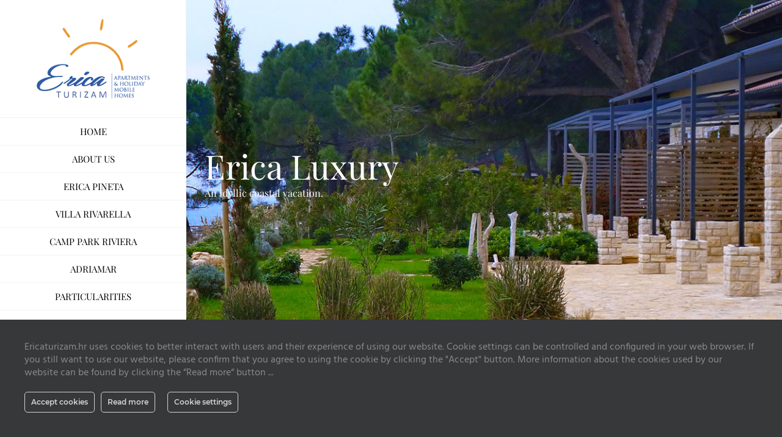

--- FILE ---
content_type: text/html; charset=UTF-8
request_url: https://www.ericaturizam.hr/en/erica-luxury/
body_size: 22025
content:
<!DOCTYPE html>
<html class="avada-html-layout-wide avada-html-header-position-left avada-is-100-percent-template" lang="en-US" prefix="og: http://ogp.me/ns# fb: http://ogp.me/ns/fb#">
<head>
	<meta http-equiv="X-UA-Compatible" content="IE=edge" />
	<meta http-equiv="Content-Type" content="text/html; charset=utf-8"/>
	<meta name="viewport" content="width=device-width, initial-scale=1" />
	<meta name='robots' content='index, follow, max-image-preview:large, max-snippet:-1, max-video-preview:-1' />
<link rel="alternate" hreflang="hr-hr" href="https://www.ericaturizam.hr/hr/erica-luxury/" />
<link rel="alternate" hreflang="en-us" href="https://www.ericaturizam.hr/en/erica-luxury/" />
<link rel="alternate" hreflang="de-de" href="https://www.ericaturizam.hr/de/erica-luxury/" />
<link rel="alternate" hreflang="it-it" href="https://www.ericaturizam.hr/it/erica-luxury/" />
<link rel="alternate" hreflang="x-default" href="https://www.ericaturizam.hr/hr/erica-luxury/" />

	<!-- This site is optimized with the Yoast SEO plugin v26.7 - https://yoast.com/wordpress/plugins/seo/ -->
	<title>Erica Luxury - Erica turizam</title>
	<link rel="canonical" href="https://www.ericaturizam.hr/en/erica-luxury/" />
	<meta property="og:locale" content="en_US" />
	<meta property="og:type" content="article" />
	<meta property="og:title" content="Erica Luxury - Erica turizam" />
	<meta property="og:url" content="https://www.ericaturizam.hr/en/erica-luxury/" />
	<meta property="og:site_name" content="Erica turizam" />
	<meta property="article:modified_time" content="2025-04-01T07:27:50+00:00" />
	<meta name="twitter:card" content="summary_large_image" />
	<meta name="twitter:label1" content="Est. reading time" />
	<meta name="twitter:data1" content="12 minutes" />
	<script type="application/ld+json" class="yoast-schema-graph">{"@context":"https://schema.org","@graph":[{"@type":"WebPage","@id":"https://www.ericaturizam.hr/en/erica-luxury/","url":"https://www.ericaturizam.hr/en/erica-luxury/","name":"Erica Luxury - Erica turizam","isPartOf":{"@id":"https://www.ericaturizam.hr/hr/#website"},"datePublished":"2015-07-03T04:36:58+00:00","dateModified":"2025-04-01T07:27:50+00:00","breadcrumb":{"@id":"https://www.ericaturizam.hr/en/erica-luxury/#breadcrumb"},"inLanguage":"en-US","potentialAction":[{"@type":"ReadAction","target":["https://www.ericaturizam.hr/en/erica-luxury/"]}]},{"@type":"BreadcrumbList","@id":"https://www.ericaturizam.hr/en/erica-luxury/#breadcrumb","itemListElement":[{"@type":"ListItem","position":1,"name":"Početna stranica","item":"https://www.ericaturizam.hr/en/"},{"@type":"ListItem","position":2,"name":"Erica Luxury"}]},{"@type":"WebSite","@id":"https://www.ericaturizam.hr/hr/#website","url":"https://www.ericaturizam.hr/hr/","name":"Erica turizam","description":"apartments &amp; holiday mobile homes","potentialAction":[{"@type":"SearchAction","target":{"@type":"EntryPoint","urlTemplate":"https://www.ericaturizam.hr/hr/?s={search_term_string}"},"query-input":{"@type":"PropertyValueSpecification","valueRequired":true,"valueName":"search_term_string"}}],"inLanguage":"en-US"}]}</script>
	<!-- / Yoast SEO plugin. -->


      <script>
    window.dataLayer = window.dataLayer || [];
    function gtag() {
      dataLayer.push(arguments);
    }
    if(localStorage.getItem('consentMode') === null) {
      gtag("consent", "default", {
        ad_personalization: "denied",
        ad_storage: "denied",
        ad_user_data: "denied",
        analytics_storage: "denied",
        functionality_storage: "denied",
        personalization_storage: "denied",
        security_storage: "granted"        
      });
    } else {
      gtag('consent', 'default', JSON.parse(localStorage.getItem('consentMode')));
    }  
  </script>
  <!-- Google tag (gtag.js) -->
  <script async src="https://www.googletagmanager.com/gtag/js?id=UA-119120961-1"></script>
  <script>
    window.dataLayer = window.dataLayer || [];
    function gtag(){dataLayer.push(arguments);}
    gtag('js', new Date());

    gtag('config', 'UA-119120961-1');
  </script><link rel="alternate" type="application/rss+xml" title="Erica turizam &raquo; Feed" href="https://www.ericaturizam.hr/en/feed/" />
<link rel="alternate" type="application/rss+xml" title="Erica turizam &raquo; Comments Feed" href="https://www.ericaturizam.hr/en/comments/feed/" />
								<link rel="icon" href="https://www.ericaturizam.hr/wp-content/uploads/2020/06/LOGO-ico.png" type="image/png" />
		
					<!-- Apple Touch Icon -->
						<link rel="apple-touch-icon" sizes="180x180" href="https://www.ericaturizam.hr/wp-content/uploads/2020/06/LOGO-ico.png" type="image/png">
		
					<!-- Android Icon -->
						<link rel="icon" sizes="192x192" href="https://www.ericaturizam.hr/wp-content/uploads/2020/06/LOGO-ico.png" type="image/png">
		
					<!-- MS Edge Icon -->
						<meta name="msapplication-TileImage" content="https://www.ericaturizam.hr/wp-content/uploads/2020/06/LOGO-ico.png" type="image/png">
				<link rel="alternate" title="oEmbed (JSON)" type="application/json+oembed" href="https://www.ericaturizam.hr/en/wp-json/oembed/1.0/embed?url=https%3A%2F%2Fwww.ericaturizam.hr%2Fen%2Ferica-luxury%2F" />
<link rel="alternate" title="oEmbed (XML)" type="text/xml+oembed" href="https://www.ericaturizam.hr/en/wp-json/oembed/1.0/embed?url=https%3A%2F%2Fwww.ericaturizam.hr%2Fen%2Ferica-luxury%2F&#038;format=xml" />
					<meta name="description" content="Revitalize yourself by spending your vacation in a place that will inspire you with its beautiful views, sunny climate and a seaside experience. Wake up each morning with the sound of the waves that break on the rocks of the coast that is just a few meters away from the window"/>
				
		<meta property="og:locale" content="en_US"/>
		<meta property="og:type" content="article"/>
		<meta property="og:site_name" content="Erica turizam"/>
		<meta property="og:title" content="Erica Luxury - Erica turizam"/>
				<meta property="og:description" content="Revitalize yourself by spending your vacation in a place that will inspire you with its beautiful views, sunny climate and a seaside experience. Wake up each morning with the sound of the waves that break on the rocks of the coast that is just a few meters away from the window"/>
				<meta property="og:url" content="https://www.ericaturizam.hr/en/erica-luxury/"/>
													<meta property="article:modified_time" content="2025-04-01T07:27:50+01:00"/>
											<meta property="og:image" content="https://www.ericaturizam.hr/wp-content/uploads/2017/12/Erica_turizam_logo.png"/>
		<meta property="og:image:width" content="200"/>
		<meta property="og:image:height" content="141"/>
		<meta property="og:image:type" content="image/png"/>
				<style id='wp-img-auto-sizes-contain-inline-css' type='text/css'>
img:is([sizes=auto i],[sizes^="auto," i]){contain-intrinsic-size:3000px 1500px}
/*# sourceURL=wp-img-auto-sizes-contain-inline-css */
</style>
<link rel='stylesheet' id='ct-ultimate-gdpr-cookie-popup-css' href='https://www.ericaturizam.hr/wp-content/plugins/ct-ultimate-gdpr/assets/css/cookie-popup.min.css?ver=6.9' type='text/css' media='all' />
<style id='ct-ultimate-gdpr-cookie-popup-inline-css' type='text/css'>
#ct-ultimate-gdpr-cookie-open {
    display:none !important;
}
/*# sourceURL=ct-ultimate-gdpr-cookie-popup-inline-css */
</style>
<link rel='stylesheet' id='ct-ultimate-gdpr-custom-fonts-css' href='https://www.ericaturizam.hr/wp-content/plugins/ct-ultimate-gdpr/assets/css/fonts/fonts.css?ver=6.9' type='text/css' media='all' />
<link rel='stylesheet' id='dashicons-css' href='https://www.ericaturizam.hr/wp-includes/css/dashicons.min.css?ver=6.9' type='text/css' media='all' />
<style id='wp-emoji-styles-inline-css' type='text/css'>

	img.wp-smiley, img.emoji {
		display: inline !important;
		border: none !important;
		box-shadow: none !important;
		height: 1em !important;
		width: 1em !important;
		margin: 0 0.07em !important;
		vertical-align: -0.1em !important;
		background: none !important;
		padding: 0 !important;
	}
/*# sourceURL=wp-emoji-styles-inline-css */
</style>
<link rel='stylesheet' id='ct-ultimate-gdpr-css' href='https://www.ericaturizam.hr/wp-content/plugins/ct-ultimate-gdpr/assets/css/style.min.css?ver=5.3.9' type='text/css' media='all' />
<link rel='stylesheet' id='ct-ultimate-gdpr-font-awesome-css' href='https://www.ericaturizam.hr/wp-content/plugins/ct-ultimate-gdpr/assets/css/fonts/font-awesome/css/font-awesome.min.css?ver=6.9' type='text/css' media='all' />
<link rel='stylesheet' id='wpml-menu-item-0-css' href='https://www.ericaturizam.hr/wp-content/plugins/sitepress-multilingual-cms/templates/language-switchers/menu-item/style.min.css?ver=1' type='text/css' media='all' />
<link rel='stylesheet' id='ct-ultimate-gdpr-jquery-ui-css' href='https://www.ericaturizam.hr/wp-content/plugins/ct-ultimate-gdpr/assets/css/jquery-ui.min.css?ver=6.9' type='text/css' media='all' />
<link rel='stylesheet' id='fusion-dynamic-css-css' href='https://www.ericaturizam.hr/wp-content/uploads/fusion-styles/afe5ff4f3b6082a5f9a619956db495a3.min.css?ver=3.14.2' type='text/css' media='all' />
<script type="text/javascript" src="https://www.ericaturizam.hr/wp-includes/js/jquery/jquery.min.js?ver=3.7.1" id="jquery-core-js"></script>
<script type="text/javascript" src="https://www.ericaturizam.hr/wp-includes/js/jquery/jquery-migrate.min.js?ver=3.4.1" id="jquery-migrate-js"></script>
<script type="text/javascript" src="https://www.ericaturizam.hr/wp-content/plugins/ct-ultimate-gdpr/assets/js/service-facebook-pixel.js?ver=6.9" id="ct-ultimate-gdpr-service-facebook-pixel-js"></script>
<script type="text/javascript" src="https://www.ericaturizam.hr/wp-content/plugins/ct-ultimate-gdpr/assets/js/consent-mode.js?ver=5.3.9" id="ct-ultimate-gdpr-cookie-consent-mode-js"></script>
<script type="text/javascript" id="ct-ultimate-gdpr-cookie-list-js-extra">
/* <![CDATA[ */
var ct_ultimate_gdpr_cookie_list = {"list":[]};
//# sourceURL=ct-ultimate-gdpr-cookie-list-js-extra
/* ]]> */
</script>
<script type="text/javascript" src="https://www.ericaturizam.hr/wp-content/plugins/ct-ultimate-gdpr/assets/js/cookie-list.js?ver=5.3.9" id="ct-ultimate-gdpr-cookie-list-js"></script>
<script type="text/javascript" src="https://www.ericaturizam.hr/wp-content/plugins/ct-ultimate-gdpr/assets/js/shortcode-block-cookie.js?ver=5.3.9" id="ct-ultimate-gdpr-shortcode-block-cookie-js"></script>
<link rel="https://api.w.org/" href="https://www.ericaturizam.hr/en/wp-json/" /><link rel="alternate" title="JSON" type="application/json" href="https://www.ericaturizam.hr/en/wp-json/wp/v2/pages/2430" /><link rel="EditURI" type="application/rsd+xml" title="RSD" href="https://www.ericaturizam.hr/xmlrpc.php?rsd" />
<meta name="generator" content="WordPress 6.9" />
<link rel='shortlink' href='https://www.ericaturizam.hr/en/?p=2430' />
<meta name="generator" content="WPML ver:4.8.6 stt:22,1,3,27;" />
<style type="text/css" id="css-fb-visibility">@media screen and (max-width: 640px){.fusion-no-small-visibility{display:none !important;}body .sm-text-align-center{text-align:center !important;}body .sm-text-align-left{text-align:left !important;}body .sm-text-align-right{text-align:right !important;}body .sm-text-align-justify{text-align:justify !important;}body .sm-flex-align-center{justify-content:center !important;}body .sm-flex-align-flex-start{justify-content:flex-start !important;}body .sm-flex-align-flex-end{justify-content:flex-end !important;}body .sm-mx-auto{margin-left:auto !important;margin-right:auto !important;}body .sm-ml-auto{margin-left:auto !important;}body .sm-mr-auto{margin-right:auto !important;}body .fusion-absolute-position-small{position:absolute;width:100%;}.awb-sticky.awb-sticky-small{ position: sticky; top: var(--awb-sticky-offset,0); }}@media screen and (min-width: 641px) and (max-width: 1024px){.fusion-no-medium-visibility{display:none !important;}body .md-text-align-center{text-align:center !important;}body .md-text-align-left{text-align:left !important;}body .md-text-align-right{text-align:right !important;}body .md-text-align-justify{text-align:justify !important;}body .md-flex-align-center{justify-content:center !important;}body .md-flex-align-flex-start{justify-content:flex-start !important;}body .md-flex-align-flex-end{justify-content:flex-end !important;}body .md-mx-auto{margin-left:auto !important;margin-right:auto !important;}body .md-ml-auto{margin-left:auto !important;}body .md-mr-auto{margin-right:auto !important;}body .fusion-absolute-position-medium{position:absolute;width:100%;}.awb-sticky.awb-sticky-medium{ position: sticky; top: var(--awb-sticky-offset,0); }}@media screen and (min-width: 1025px){.fusion-no-large-visibility{display:none !important;}body .lg-text-align-center{text-align:center !important;}body .lg-text-align-left{text-align:left !important;}body .lg-text-align-right{text-align:right !important;}body .lg-text-align-justify{text-align:justify !important;}body .lg-flex-align-center{justify-content:center !important;}body .lg-flex-align-flex-start{justify-content:flex-start !important;}body .lg-flex-align-flex-end{justify-content:flex-end !important;}body .lg-mx-auto{margin-left:auto !important;margin-right:auto !important;}body .lg-ml-auto{margin-left:auto !important;}body .lg-mr-auto{margin-right:auto !important;}body .fusion-absolute-position-large{position:absolute;width:100%;}.awb-sticky.awb-sticky-large{ position: sticky; top: var(--awb-sticky-offset,0); }}</style><style type="text/css">.recentcomments a{display:inline !important;padding:0 !important;margin:0 !important;}</style><meta name="generator" content="Powered by Slider Revolution 6.7.38 - responsive, Mobile-Friendly Slider Plugin for WordPress with comfortable drag and drop interface." />
<script>function setREVStartSize(e){
			//window.requestAnimationFrame(function() {
				window.RSIW = window.RSIW===undefined ? window.innerWidth : window.RSIW;
				window.RSIH = window.RSIH===undefined ? window.innerHeight : window.RSIH;
				try {
					var pw = document.getElementById(e.c).parentNode.offsetWidth,
						newh;
					pw = pw===0 || isNaN(pw) || (e.l=="fullwidth" || e.layout=="fullwidth") ? window.RSIW : pw;
					e.tabw = e.tabw===undefined ? 0 : parseInt(e.tabw);
					e.thumbw = e.thumbw===undefined ? 0 : parseInt(e.thumbw);
					e.tabh = e.tabh===undefined ? 0 : parseInt(e.tabh);
					e.thumbh = e.thumbh===undefined ? 0 : parseInt(e.thumbh);
					e.tabhide = e.tabhide===undefined ? 0 : parseInt(e.tabhide);
					e.thumbhide = e.thumbhide===undefined ? 0 : parseInt(e.thumbhide);
					e.mh = e.mh===undefined || e.mh=="" || e.mh==="auto" ? 0 : parseInt(e.mh,0);
					if(e.layout==="fullscreen" || e.l==="fullscreen")
						newh = Math.max(e.mh,window.RSIH);
					else{
						e.gw = Array.isArray(e.gw) ? e.gw : [e.gw];
						for (var i in e.rl) if (e.gw[i]===undefined || e.gw[i]===0) e.gw[i] = e.gw[i-1];
						e.gh = e.el===undefined || e.el==="" || (Array.isArray(e.el) && e.el.length==0)? e.gh : e.el;
						e.gh = Array.isArray(e.gh) ? e.gh : [e.gh];
						for (var i in e.rl) if (e.gh[i]===undefined || e.gh[i]===0) e.gh[i] = e.gh[i-1];
											
						var nl = new Array(e.rl.length),
							ix = 0,
							sl;
						e.tabw = e.tabhide>=pw ? 0 : e.tabw;
						e.thumbw = e.thumbhide>=pw ? 0 : e.thumbw;
						e.tabh = e.tabhide>=pw ? 0 : e.tabh;
						e.thumbh = e.thumbhide>=pw ? 0 : e.thumbh;
						for (var i in e.rl) nl[i] = e.rl[i]<window.RSIW ? 0 : e.rl[i];
						sl = nl[0];
						for (var i in nl) if (sl>nl[i] && nl[i]>0) { sl = nl[i]; ix=i;}
						var m = pw>(e.gw[ix]+e.tabw+e.thumbw) ? 1 : (pw-(e.tabw+e.thumbw)) / (e.gw[ix]);
						newh =  (e.gh[ix] * m) + (e.tabh + e.thumbh);
					}
					var el = document.getElementById(e.c);
					if (el!==null && el) el.style.height = newh+"px";
					el = document.getElementById(e.c+"_wrapper");
					if (el!==null && el) {
						el.style.height = newh+"px";
						el.style.display = "block";
					}
				} catch(e){
					console.log("Failure at Presize of Slider:" + e)
				}
			//});
		  };</script>
		<script type="text/javascript">
			var doc = document.documentElement;
			doc.setAttribute( 'data-useragent', navigator.userAgent );
		</script>
		<!-- Global site tag (gtag.js) - Google Analytics -->
<script async src="https://www.googletagmanager.com/gtag/js?id=UA-119120961-1"></script>
<script>
  window.dataLayer = window.dataLayer || [];
  function gtag(){dataLayer.push(arguments);}
  gtag('js', new Date());
 
  gtag('config', 'UA-119120961-1');
</script>
	<style id='global-styles-inline-css' type='text/css'>
:root{--wp--preset--aspect-ratio--square: 1;--wp--preset--aspect-ratio--4-3: 4/3;--wp--preset--aspect-ratio--3-4: 3/4;--wp--preset--aspect-ratio--3-2: 3/2;--wp--preset--aspect-ratio--2-3: 2/3;--wp--preset--aspect-ratio--16-9: 16/9;--wp--preset--aspect-ratio--9-16: 9/16;--wp--preset--color--black: #000000;--wp--preset--color--cyan-bluish-gray: #abb8c3;--wp--preset--color--white: #ffffff;--wp--preset--color--pale-pink: #f78da7;--wp--preset--color--vivid-red: #cf2e2e;--wp--preset--color--luminous-vivid-orange: #ff6900;--wp--preset--color--luminous-vivid-amber: #fcb900;--wp--preset--color--light-green-cyan: #7bdcb5;--wp--preset--color--vivid-green-cyan: #00d084;--wp--preset--color--pale-cyan-blue: #8ed1fc;--wp--preset--color--vivid-cyan-blue: #0693e3;--wp--preset--color--vivid-purple: #9b51e0;--wp--preset--color--awb-color-1: rgba(255,255,255,1);--wp--preset--color--awb-color-2: rgba(246,246,246,1);--wp--preset--color--awb-color-3: rgba(224,222,222,1);--wp--preset--color--awb-color-4: rgba(160,206,78,1);--wp--preset--color--awb-color-5: rgba(203,170,92,1);--wp--preset--color--awb-color-6: rgba(116,116,116,1);--wp--preset--color--awb-color-7: rgba(51,51,51,1);--wp--preset--color--awb-color-8: rgba(23,23,23,1);--wp--preset--color--awb-color-custom-10: rgba(235,234,234,1);--wp--preset--color--awb-color-custom-11: rgba(29,41,57,1);--wp--preset--color--awb-color-custom-12: rgba(0,0,0,1);--wp--preset--color--awb-color-custom-13: rgba(34,34,34,1);--wp--preset--color--awb-color-custom-14: rgba(249,249,249,1);--wp--preset--color--awb-color-custom-15: rgba(242,242,242,1);--wp--preset--color--awb-color-custom-16: rgba(203,170,92,0.8);--wp--preset--gradient--vivid-cyan-blue-to-vivid-purple: linear-gradient(135deg,rgb(6,147,227) 0%,rgb(155,81,224) 100%);--wp--preset--gradient--light-green-cyan-to-vivid-green-cyan: linear-gradient(135deg,rgb(122,220,180) 0%,rgb(0,208,130) 100%);--wp--preset--gradient--luminous-vivid-amber-to-luminous-vivid-orange: linear-gradient(135deg,rgb(252,185,0) 0%,rgb(255,105,0) 100%);--wp--preset--gradient--luminous-vivid-orange-to-vivid-red: linear-gradient(135deg,rgb(255,105,0) 0%,rgb(207,46,46) 100%);--wp--preset--gradient--very-light-gray-to-cyan-bluish-gray: linear-gradient(135deg,rgb(238,238,238) 0%,rgb(169,184,195) 100%);--wp--preset--gradient--cool-to-warm-spectrum: linear-gradient(135deg,rgb(74,234,220) 0%,rgb(151,120,209) 20%,rgb(207,42,186) 40%,rgb(238,44,130) 60%,rgb(251,105,98) 80%,rgb(254,248,76) 100%);--wp--preset--gradient--blush-light-purple: linear-gradient(135deg,rgb(255,206,236) 0%,rgb(152,150,240) 100%);--wp--preset--gradient--blush-bordeaux: linear-gradient(135deg,rgb(254,205,165) 0%,rgb(254,45,45) 50%,rgb(107,0,62) 100%);--wp--preset--gradient--luminous-dusk: linear-gradient(135deg,rgb(255,203,112) 0%,rgb(199,81,192) 50%,rgb(65,88,208) 100%);--wp--preset--gradient--pale-ocean: linear-gradient(135deg,rgb(255,245,203) 0%,rgb(182,227,212) 50%,rgb(51,167,181) 100%);--wp--preset--gradient--electric-grass: linear-gradient(135deg,rgb(202,248,128) 0%,rgb(113,206,126) 100%);--wp--preset--gradient--midnight: linear-gradient(135deg,rgb(2,3,129) 0%,rgb(40,116,252) 100%);--wp--preset--font-size--small: 12px;--wp--preset--font-size--medium: 20px;--wp--preset--font-size--large: 24px;--wp--preset--font-size--x-large: 42px;--wp--preset--font-size--normal: 16px;--wp--preset--font-size--xlarge: 32px;--wp--preset--font-size--huge: 48px;--wp--preset--spacing--20: 0.44rem;--wp--preset--spacing--30: 0.67rem;--wp--preset--spacing--40: 1rem;--wp--preset--spacing--50: 1.5rem;--wp--preset--spacing--60: 2.25rem;--wp--preset--spacing--70: 3.38rem;--wp--preset--spacing--80: 5.06rem;--wp--preset--shadow--natural: 6px 6px 9px rgba(0, 0, 0, 0.2);--wp--preset--shadow--deep: 12px 12px 50px rgba(0, 0, 0, 0.4);--wp--preset--shadow--sharp: 6px 6px 0px rgba(0, 0, 0, 0.2);--wp--preset--shadow--outlined: 6px 6px 0px -3px rgb(255, 255, 255), 6px 6px rgb(0, 0, 0);--wp--preset--shadow--crisp: 6px 6px 0px rgb(0, 0, 0);}:where(.is-layout-flex){gap: 0.5em;}:where(.is-layout-grid){gap: 0.5em;}body .is-layout-flex{display: flex;}.is-layout-flex{flex-wrap: wrap;align-items: center;}.is-layout-flex > :is(*, div){margin: 0;}body .is-layout-grid{display: grid;}.is-layout-grid > :is(*, div){margin: 0;}:where(.wp-block-columns.is-layout-flex){gap: 2em;}:where(.wp-block-columns.is-layout-grid){gap: 2em;}:where(.wp-block-post-template.is-layout-flex){gap: 1.25em;}:where(.wp-block-post-template.is-layout-grid){gap: 1.25em;}.has-black-color{color: var(--wp--preset--color--black) !important;}.has-cyan-bluish-gray-color{color: var(--wp--preset--color--cyan-bluish-gray) !important;}.has-white-color{color: var(--wp--preset--color--white) !important;}.has-pale-pink-color{color: var(--wp--preset--color--pale-pink) !important;}.has-vivid-red-color{color: var(--wp--preset--color--vivid-red) !important;}.has-luminous-vivid-orange-color{color: var(--wp--preset--color--luminous-vivid-orange) !important;}.has-luminous-vivid-amber-color{color: var(--wp--preset--color--luminous-vivid-amber) !important;}.has-light-green-cyan-color{color: var(--wp--preset--color--light-green-cyan) !important;}.has-vivid-green-cyan-color{color: var(--wp--preset--color--vivid-green-cyan) !important;}.has-pale-cyan-blue-color{color: var(--wp--preset--color--pale-cyan-blue) !important;}.has-vivid-cyan-blue-color{color: var(--wp--preset--color--vivid-cyan-blue) !important;}.has-vivid-purple-color{color: var(--wp--preset--color--vivid-purple) !important;}.has-black-background-color{background-color: var(--wp--preset--color--black) !important;}.has-cyan-bluish-gray-background-color{background-color: var(--wp--preset--color--cyan-bluish-gray) !important;}.has-white-background-color{background-color: var(--wp--preset--color--white) !important;}.has-pale-pink-background-color{background-color: var(--wp--preset--color--pale-pink) !important;}.has-vivid-red-background-color{background-color: var(--wp--preset--color--vivid-red) !important;}.has-luminous-vivid-orange-background-color{background-color: var(--wp--preset--color--luminous-vivid-orange) !important;}.has-luminous-vivid-amber-background-color{background-color: var(--wp--preset--color--luminous-vivid-amber) !important;}.has-light-green-cyan-background-color{background-color: var(--wp--preset--color--light-green-cyan) !important;}.has-vivid-green-cyan-background-color{background-color: var(--wp--preset--color--vivid-green-cyan) !important;}.has-pale-cyan-blue-background-color{background-color: var(--wp--preset--color--pale-cyan-blue) !important;}.has-vivid-cyan-blue-background-color{background-color: var(--wp--preset--color--vivid-cyan-blue) !important;}.has-vivid-purple-background-color{background-color: var(--wp--preset--color--vivid-purple) !important;}.has-black-border-color{border-color: var(--wp--preset--color--black) !important;}.has-cyan-bluish-gray-border-color{border-color: var(--wp--preset--color--cyan-bluish-gray) !important;}.has-white-border-color{border-color: var(--wp--preset--color--white) !important;}.has-pale-pink-border-color{border-color: var(--wp--preset--color--pale-pink) !important;}.has-vivid-red-border-color{border-color: var(--wp--preset--color--vivid-red) !important;}.has-luminous-vivid-orange-border-color{border-color: var(--wp--preset--color--luminous-vivid-orange) !important;}.has-luminous-vivid-amber-border-color{border-color: var(--wp--preset--color--luminous-vivid-amber) !important;}.has-light-green-cyan-border-color{border-color: var(--wp--preset--color--light-green-cyan) !important;}.has-vivid-green-cyan-border-color{border-color: var(--wp--preset--color--vivid-green-cyan) !important;}.has-pale-cyan-blue-border-color{border-color: var(--wp--preset--color--pale-cyan-blue) !important;}.has-vivid-cyan-blue-border-color{border-color: var(--wp--preset--color--vivid-cyan-blue) !important;}.has-vivid-purple-border-color{border-color: var(--wp--preset--color--vivid-purple) !important;}.has-vivid-cyan-blue-to-vivid-purple-gradient-background{background: var(--wp--preset--gradient--vivid-cyan-blue-to-vivid-purple) !important;}.has-light-green-cyan-to-vivid-green-cyan-gradient-background{background: var(--wp--preset--gradient--light-green-cyan-to-vivid-green-cyan) !important;}.has-luminous-vivid-amber-to-luminous-vivid-orange-gradient-background{background: var(--wp--preset--gradient--luminous-vivid-amber-to-luminous-vivid-orange) !important;}.has-luminous-vivid-orange-to-vivid-red-gradient-background{background: var(--wp--preset--gradient--luminous-vivid-orange-to-vivid-red) !important;}.has-very-light-gray-to-cyan-bluish-gray-gradient-background{background: var(--wp--preset--gradient--very-light-gray-to-cyan-bluish-gray) !important;}.has-cool-to-warm-spectrum-gradient-background{background: var(--wp--preset--gradient--cool-to-warm-spectrum) !important;}.has-blush-light-purple-gradient-background{background: var(--wp--preset--gradient--blush-light-purple) !important;}.has-blush-bordeaux-gradient-background{background: var(--wp--preset--gradient--blush-bordeaux) !important;}.has-luminous-dusk-gradient-background{background: var(--wp--preset--gradient--luminous-dusk) !important;}.has-pale-ocean-gradient-background{background: var(--wp--preset--gradient--pale-ocean) !important;}.has-electric-grass-gradient-background{background: var(--wp--preset--gradient--electric-grass) !important;}.has-midnight-gradient-background{background: var(--wp--preset--gradient--midnight) !important;}.has-small-font-size{font-size: var(--wp--preset--font-size--small) !important;}.has-medium-font-size{font-size: var(--wp--preset--font-size--medium) !important;}.has-large-font-size{font-size: var(--wp--preset--font-size--large) !important;}.has-x-large-font-size{font-size: var(--wp--preset--font-size--x-large) !important;}
/*# sourceURL=global-styles-inline-css */
</style>
<link rel='stylesheet' id='wp-block-library-css' href='https://www.ericaturizam.hr/wp-includes/css/dist/block-library/style.min.css?ver=6.9' type='text/css' media='all' />
<style id='wp-block-library-inline-css' type='text/css'>
/*wp_block_styles_on_demand_placeholder:6971642d2d091*/
/*# sourceURL=wp-block-library-inline-css */
</style>
<style id='wp-block-library-theme-inline-css' type='text/css'>
.wp-block-audio :where(figcaption){color:#555;font-size:13px;text-align:center}.is-dark-theme .wp-block-audio :where(figcaption){color:#ffffffa6}.wp-block-audio{margin:0 0 1em}.wp-block-code{border:1px solid #ccc;border-radius:4px;font-family:Menlo,Consolas,monaco,monospace;padding:.8em 1em}.wp-block-embed :where(figcaption){color:#555;font-size:13px;text-align:center}.is-dark-theme .wp-block-embed :where(figcaption){color:#ffffffa6}.wp-block-embed{margin:0 0 1em}.blocks-gallery-caption{color:#555;font-size:13px;text-align:center}.is-dark-theme .blocks-gallery-caption{color:#ffffffa6}:root :where(.wp-block-image figcaption){color:#555;font-size:13px;text-align:center}.is-dark-theme :root :where(.wp-block-image figcaption){color:#ffffffa6}.wp-block-image{margin:0 0 1em}.wp-block-pullquote{border-bottom:4px solid;border-top:4px solid;color:currentColor;margin-bottom:1.75em}.wp-block-pullquote :where(cite),.wp-block-pullquote :where(footer),.wp-block-pullquote__citation{color:currentColor;font-size:.8125em;font-style:normal;text-transform:uppercase}.wp-block-quote{border-left:.25em solid;margin:0 0 1.75em;padding-left:1em}.wp-block-quote cite,.wp-block-quote footer{color:currentColor;font-size:.8125em;font-style:normal;position:relative}.wp-block-quote:where(.has-text-align-right){border-left:none;border-right:.25em solid;padding-left:0;padding-right:1em}.wp-block-quote:where(.has-text-align-center){border:none;padding-left:0}.wp-block-quote.is-large,.wp-block-quote.is-style-large,.wp-block-quote:where(.is-style-plain){border:none}.wp-block-search .wp-block-search__label{font-weight:700}.wp-block-search__button{border:1px solid #ccc;padding:.375em .625em}:where(.wp-block-group.has-background){padding:1.25em 2.375em}.wp-block-separator.has-css-opacity{opacity:.4}.wp-block-separator{border:none;border-bottom:2px solid;margin-left:auto;margin-right:auto}.wp-block-separator.has-alpha-channel-opacity{opacity:1}.wp-block-separator:not(.is-style-wide):not(.is-style-dots){width:100px}.wp-block-separator.has-background:not(.is-style-dots){border-bottom:none;height:1px}.wp-block-separator.has-background:not(.is-style-wide):not(.is-style-dots){height:2px}.wp-block-table{margin:0 0 1em}.wp-block-table td,.wp-block-table th{word-break:normal}.wp-block-table :where(figcaption){color:#555;font-size:13px;text-align:center}.is-dark-theme .wp-block-table :where(figcaption){color:#ffffffa6}.wp-block-video :where(figcaption){color:#555;font-size:13px;text-align:center}.is-dark-theme .wp-block-video :where(figcaption){color:#ffffffa6}.wp-block-video{margin:0 0 1em}:root :where(.wp-block-template-part.has-background){margin-bottom:0;margin-top:0;padding:1.25em 2.375em}
/*# sourceURL=/wp-includes/css/dist/block-library/theme.min.css */
</style>
<style id='classic-theme-styles-inline-css' type='text/css'>
/*! This file is auto-generated */
.wp-block-button__link{color:#fff;background-color:#32373c;border-radius:9999px;box-shadow:none;text-decoration:none;padding:calc(.667em + 2px) calc(1.333em + 2px);font-size:1.125em}.wp-block-file__button{background:#32373c;color:#fff;text-decoration:none}
/*# sourceURL=/wp-includes/css/classic-themes.min.css */
</style>
<link rel='stylesheet' id='rs-plugin-settings-css' href='//www.ericaturizam.hr/wp-content/plugins/revslider/sr6/assets/css/rs6.css?ver=6.7.38' type='text/css' media='all' />
<style id='rs-plugin-settings-inline-css' type='text/css'>
#rs-demo-id {}
/*# sourceURL=rs-plugin-settings-inline-css */
</style>
</head>

<body class="wp-singular page-template page-template-100-width page-template-100-width-php page page-id-2430 wp-theme-Avada wp-child-theme-Swa-Avada-Child-Theme fusion-image-hovers fusion-pagination-sizing fusion-button_type-flat fusion-button_span-no fusion-button_gradient-linear avada-image-rollover-circle-yes avada-image-rollover-yes avada-image-rollover-direction-center_horiz fusion-body ltr fusion-sticky-header no-tablet-sticky-header no-mobile-slidingbar avada-has-rev-slider-styles fusion-disable-outline fusion-sub-menu-fade mobile-logo-pos-center layout-wide-mode avada-has-boxed-modal-shadow-none layout-scroll-offset-full avada-has-zero-margin-offset-top side-header side-header-left menu-text-align-center mobile-menu-design-modern fusion-show-pagination-text fusion-header-layout-v5 avada-responsive avada-footer-fx-none avada-menu-highlight-style-bar fusion-search-form-classic fusion-main-menu-search-dropdown fusion-avatar-square avada-dropdown-styles avada-blog-layout-grid avada-blog-archive-layout-medium alternate avada-header-shadow-no avada-menu-icon-position-left avada-has-megamenu-shadow avada-has-mainmenu-dropdown-divider avada-has-pagetitle-bg-full avada-has-breadcrumb-mobile-hidden avada-has-titlebar-bar_and_content avada-social-full-transparent avada-has-pagination-padding avada-flyout-menu-direction-fade avada-ec-views-v1" data-awb-post-id="2430">
		<a class="skip-link screen-reader-text" href="#content">Skip to content</a>

	<div id="boxed-wrapper">
		
		<div id="wrapper" class="fusion-wrapper">
			<div id="home" style="position:relative;top:-1px;"></div>
							
																
<div id="side-header-sticky"></div>
<div id="side-header" class="clearfix fusion-mobile-menu-design-modern fusion-sticky-logo-1 fusion-mobile-logo-1 fusion-sticky-menu-">
	<div class="side-header-wrapper">
								<div class="side-header-content fusion-logo-center fusion-mobile-logo-1">
				<div class="fusion-logo" data-margin-top="31px" data-margin-bottom="31px" data-margin-left="0px" data-margin-right="0px">
			<a class="fusion-logo-link"  href="https://www.ericaturizam.hr/en/" >

						<!-- standard logo -->
			<img src="https://www.ericaturizam.hr/wp-content/uploads/2017/12/Erica_turizam_logo.png" srcset="https://www.ericaturizam.hr/wp-content/uploads/2017/12/Erica_turizam_logo.png 1x" width="200" height="141" alt="Erica turizam Logo" data-retina_logo_url="" class="fusion-standard-logo" />

											<!-- mobile logo -->
				<img src="https://www.ericaturizam.hr/wp-content/uploads/2018/05/Erica_turizam_logo_M.png" srcset="https://www.ericaturizam.hr/wp-content/uploads/2018/05/Erica_turizam_logo_M.png 1x" width="110" height="53" alt="Erica turizam Logo" data-retina_logo_url="" class="fusion-mobile-logo" />
			
					</a>
		</div>		</div>
		<div class="fusion-main-menu-container fusion-logo-menu-center">
			<nav class="fusion-main-menu" aria-label="Main Menu"><ul id="menu-hotel-main-menu-engleski" class="fusion-menu"><li  id="menu-item-2295"  class="menu-item menu-item-type-post_type menu-item-object-page menu-item-home menu-item-2295"  data-item-id="2295"><a  title="home" href="https://www.ericaturizam.hr/en/" class="fusion-bar-highlight"><span class="menu-text">HOME</span></a></li><li  id="menu-item-2296"  class="menu-item menu-item-type-post_type menu-item-object-page menu-item-2296"  data-item-id="2296"><a  href="https://www.ericaturizam.hr/en/o-nama/" class="fusion-bar-highlight"><span class="menu-text">ABOUT US</span></a></li><li  id="menu-item-2750"  class="menu-item menu-item-type-post_type menu-item-object-page menu-item-2750"  data-item-id="2750"><a  href="https://www.ericaturizam.hr/en/erica-pineta/" class="fusion-bar-highlight"><span class="menu-text">ERICA PINETA</span></a></li><li  id="menu-item-2297"  class="menu-item menu-item-type-post_type menu-item-object-page menu-item-2297"  data-item-id="2297"><a  href="https://www.ericaturizam.hr/en/villa-rivarella/" class="fusion-bar-highlight"><span class="menu-text">VILLA RIVARELLA</span></a></li><li  id="menu-item-6011"  class="menu-item menu-item-type-post_type menu-item-object-page menu-item-6011"  data-item-id="6011"><a  href="https://www.ericaturizam.hr/en/camp-park-riviera-new/" class="fusion-bar-highlight"><span class="menu-text">CAMP PARK RIVIERA</span></a></li><li  id="menu-item-2925"  class="menu-item menu-item-type-post_type menu-item-object-page menu-item-2925"  data-item-id="2925"><a  href="https://www.ericaturizam.hr/en/adriamar/" class="fusion-bar-highlight"><span class="menu-text">ADRIAMAR</span></a></li><li  id="menu-item-2200"  class="menu-item menu-item-type-custom menu-item-object-custom menu-item-has-children menu-item-2200 fusion-dropdown-menu"  data-item-id="2200"><a  href="#" class="fusion-bar-highlight"><span class="menu-text">PARTICULARITIES</span></a><ul class="sub-menu"><li  id="menu-item-2201"  class="menu-item menu-item-type-post_type menu-item-object-page menu-item-2201 fusion-dropdown-submenu" ><a  href="https://www.ericaturizam.hr/en/aktivan-odmor/" class="fusion-bar-highlight"><span>An active vacation</span></a></li><li  id="menu-item-2560"  class="menu-item menu-item-type-post_type menu-item-object-page menu-item-2560 fusion-dropdown-submenu" ><a  href="https://www.ericaturizam.hr/en/odmor-s-osmijehom/" class="fusion-bar-highlight"><span>A vacation with a smile</span></a></li><li  id="menu-item-2561"  class="menu-item menu-item-type-post_type menu-item-object-page menu-item-2561 fusion-dropdown-submenu" ><a  href="https://www.ericaturizam.hr/en/prirodna-ljepota/" class="fusion-bar-highlight"><span>Natural beauty</span></a></li><li  id="menu-item-2298"  class="menu-item menu-item-type-post_type menu-item-object-page menu-item-2298 fusion-dropdown-submenu" ><a  href="https://www.ericaturizam.hr/en/istrian-cuisine/" class="fusion-bar-highlight"><span>Istrian cuisine</span></a></li></ul></li><li  id="menu-item-2202"  class="menu-item menu-item-type-custom menu-item-object-custom menu-item-has-children menu-item-2202 fusion-dropdown-menu"  data-item-id="2202"><a  href="#" class="fusion-bar-highlight"><span class="menu-text">SURROUNDING</span></a><ul class="sub-menu"><li  id="menu-item-2299"  class="menu-item menu-item-type-post_type menu-item-object-page menu-item-2299 fusion-dropdown-submenu" ><a  href="https://www.ericaturizam.hr/en/zeleno-plavo-srce-istre/" class="fusion-bar-highlight"><span>Green-blue heart</span></a></li><li  id="menu-item-2300"  class="menu-item menu-item-type-post_type menu-item-object-page menu-item-2300 fusion-dropdown-submenu" ><a  href="https://www.ericaturizam.hr/en/stari-novi-grad/" class="fusion-bar-highlight"><span>Old town – new town</span></a></li><li  id="menu-item-6109"  class="menu-item menu-item-type-post_type menu-item-object-page menu-item-6109 fusion-dropdown-submenu" ><a  href="https://www.ericaturizam.hr/en/park-umag-new/" class="fusion-bar-highlight"><span>Park Umag</span></a></li><li  id="menu-item-2302"  class="menu-item menu-item-type-post_type menu-item-object-page menu-item-2302 fusion-dropdown-submenu" ><a  href="https://www.ericaturizam.hr/en/aquapark-istralandia/" class="fusion-bar-highlight"><span>Aquapark „Istralandia“</span></a></li></ul></li><li  id="menu-item-2562"  class="menu-item menu-item-type-post_type menu-item-object-page menu-item-2562"  data-item-id="2562"><a  title="contact" href="https://www.ericaturizam.hr/en/kontakt/" class="fusion-bar-highlight"><span class="menu-text">CONTACT</span></a></li></ul></nav>	<div class="fusion-mobile-menu-icons">
							<a href="#" class="fusion-icon awb-icon-bars" aria-label="Toggle mobile menu" aria-expanded="false"></a>
		
		
		
			</div>

<nav class="fusion-mobile-nav-holder fusion-mobile-menu-text-align-left" aria-label="Main Menu Mobile"></nav>

		</div>

		
								
			<div class="side-header-content side-header-content-1-2">
									<div class="side-header-content-1 fusion-clearfix">
					<nav class="fusion-secondary-menu" role="navigation" aria-label="Secondary Menu"><ul id="menu-zastavice-engleski" class="menu"><li  id="menu-item-wpml-ls-27-hr"  class="menu-item wpml-ls-slot-27 wpml-ls-item wpml-ls-item-hr wpml-ls-menu-item wpml-ls-first-item menu-item-type-wpml_ls_menu_item menu-item-object-wpml_ls_menu_item menu-item-wpml-ls-27-hr"  data-classes="menu-item" data-item-id="wpml-ls-27-hr"><a  title="Switch to Croatian" href="https://www.ericaturizam.hr/hr/erica-luxury/" class="fusion-bar-highlight wpml-ls-link" aria-label="Switch to Croatian" role="menuitem"><span class="menu-text"><img
            class="wpml-ls-flag"
            src="https://www.ericaturizam.hr/wp-content/plugins/sitepress-multilingual-cms/res/flags/hr.png"
            alt="Croatian"
            
            
    /></span></a></li><li  id="menu-item-wpml-ls-27-en"  class="menu-item wpml-ls-slot-27 wpml-ls-item wpml-ls-item-en wpml-ls-current-language wpml-ls-menu-item menu-item-type-wpml_ls_menu_item menu-item-object-wpml_ls_menu_item menu-item-wpml-ls-27-en"  data-classes="menu-item" data-item-id="wpml-ls-27-en"><a  href="https://www.ericaturizam.hr/en/erica-luxury/" class="fusion-bar-highlight wpml-ls-link" role="menuitem"><span class="menu-text"><img
            class="wpml-ls-flag"
            src="https://www.ericaturizam.hr/wp-content/plugins/sitepress-multilingual-cms/res/flags/en.png"
            alt="English"
            
            
    /></span></a></li><li  id="menu-item-wpml-ls-27-de"  class="menu-item wpml-ls-slot-27 wpml-ls-item wpml-ls-item-de wpml-ls-menu-item menu-item-type-wpml_ls_menu_item menu-item-object-wpml_ls_menu_item menu-item-wpml-ls-27-de"  data-classes="menu-item" data-item-id="wpml-ls-27-de"><a  title="Switch to German" href="https://www.ericaturizam.hr/de/erica-luxury/" class="fusion-bar-highlight wpml-ls-link" aria-label="Switch to German" role="menuitem"><span class="menu-text"><img
            class="wpml-ls-flag"
            src="https://www.ericaturizam.hr/wp-content/plugins/sitepress-multilingual-cms/res/flags/de.png"
            alt="German"
            
            
    /></span></a></li><li  id="menu-item-wpml-ls-27-it"  class="menu-item wpml-ls-slot-27 wpml-ls-item wpml-ls-item-it wpml-ls-menu-item wpml-ls-last-item menu-item-type-wpml_ls_menu_item menu-item-object-wpml_ls_menu_item menu-item-wpml-ls-27-it"  data-classes="menu-item" data-item-id="wpml-ls-27-it"><a  title="Switch to Italian" href="https://www.ericaturizam.hr/it/erica-luxury/" class="fusion-bar-highlight wpml-ls-link" aria-label="Switch to Italian" role="menuitem"><span class="menu-text"><img
            class="wpml-ls-flag"
            src="https://www.ericaturizam.hr/wp-content/plugins/sitepress-multilingual-cms/res/flags/it.png"
            alt="Italian"
            
            
    /></span></a></li></ul></nav><nav class="fusion-mobile-nav-holder fusion-mobile-menu-text-align-left" aria-label="Secondary Mobile Menu"></nav>					</div>
											</div>
		
					<div class="side-header-content side-header-content-3">
				
<div class="fusion-header-content-3-wrapper">
			<div class="fusion-header-banner">
			<img border="0" alt="Safe stay Croatia" src="https://www.ericaturizam.hr/wp-content/uploads/2021/03/Safe_stay_Croatia_21.jpg" width="100%">		</div>
	</div>
			</div>
		
					</div>
	<style>
	.side-header-styling-wrapper > div {
		display: none !important;
	}

	.side-header-styling-wrapper .side-header-background-image,
	.side-header-styling-wrapper .side-header-background-color,
	.side-header-styling-wrapper .side-header-border {
		display: block !important;
	}
	</style>
	<div class="side-header-styling-wrapper" style="overflow:hidden;">
		<div class="side-header-background-image"></div>
		<div class="side-header-background-color"></div>
		<div class="side-header-border"></div>
	</div>
</div>

					
							<div id="sliders-container" class="fusion-slider-visibility">
					</div>
				
					
							
			<section class="avada-page-titlebar-wrapper" aria-labelledby="awb-ptb-heading">
	<div class="fusion-page-title-bar fusion-page-title-bar-breadcrumbs fusion-page-title-bar-left">
		<div class="fusion-page-title-row">
			<div class="fusion-page-title-wrapper">
				<div class="fusion-page-title-captions">

																							<h1 id="awb-ptb-heading" class="entry-title">Erica Luxury</h1>

													<h3>An idyllic coastal vacation.</h3>
											
					
				</div>

													
			</div>
		</div>
	</div>
</section>

						<main id="main" class="clearfix width-100">
				<div class="fusion-row" style="max-width:100%;">
<section id="content" class="full-width">
					<div id="post-2430" class="post-2430 page type-page status-publish hentry">
			<span class="entry-title rich-snippet-hidden">Erica Luxury</span><span class="vcard rich-snippet-hidden"><span class="fn"><a href="https://www.ericaturizam.hr/en/author/swebart/" title="Posts by swebart" rel="author">swebart</a></span></span><span class="updated rich-snippet-hidden">2025-04-01T09:27:50+02:00</span>						<div class="post-content">
				<div class="fusion-fullwidth fullwidth-box fusion-builder-row-1 nonhundred-percent-fullwidth non-hundred-percent-height-scrolling rentilo_rezervacije" style="--awb-background-position:left top;--awb-border-sizes-top:0px;--awb-border-sizes-bottom:0px;--awb-border-sizes-left:0px;--awb-border-sizes-right:0px;--awb-border-radius-top-left:0px;--awb-border-radius-top-right:0px;--awb-border-radius-bottom-right:0px;--awb-border-radius-bottom-left:0px;--awb-padding-top:0px;--awb-padding-bottom:95px;--awb-flex-wrap:wrap;" ><div class="fusion-builder-row fusion-row"><div class="fusion-layout-column fusion_builder_column fusion-builder-column-0 fusion_builder_column_1_1 1_1 fusion-one-full fusion-column-first fusion-column-last stranice_clanak_prvi" style="--awb-bg-position:right bottom;--awb-bg-size:cover;"><div class="fusion-column-wrapper fusion-flex-column-wrapper-legacy"><div class="fusion-sep-clear"></div><div class="fusion-separator fusion-clearfix" style="float:left;margin-top:0px;margin-bottom:20px;width:100%;max-width:50px;"><div class="fusion-separator-border sep-single sep-solid" style="--awb-height:20px;--awb-amount:20px;--awb-sep-color:#cbaa5c;border-color:#cbaa5c;border-top-width:1px;"></div></div><div class="fusion-sep-clear"></div><div class="fusion-text fusion-text-1"><p class="PO-Normal" style="text-align: justify;">Revitalize yourself by spending your vacation in a place that will inspire you with its beautiful views, sunny climate and a seaside experience. Wake up each morning with the sound of the waves that break on the rocks of the coast that is just a few meters away from the window of your bedroom. Enjoy the sweet life &#8211; relax your body and soul by diving through the deep blue Adriatic sea, entertain yourself in the popular Novigrad bars. Recharge your mental energy through bicycle rides along the beach. We and the sea are waiting for you.</p>
<p class="PO-Normal"><strong>Accommodation</strong></p>
<p style="text-align: justify;">Apartments <em>Erica Luxury</em> are positioned in a single row directly in front of the sea. From their terraces you will enjoy many mesmerizing sunsets because they will give you a 180-degree view towards the horizon. The complex by the sea is recently renovated, with careful consideration to make it highly functional and aesthetic. The space is optimally utilized with carefully fitted furniture tailored especially for us. The rooms are equipped to make our guests feel like at home. With the sea just a few meters away and a picturesque view, these luxury apartments are a perfect location for an idyllic vacation.</p>
<hr />
<p style="text-align: center;"><span style="font-size: 22pt; color: #cbaa5c;"><strong>BOOKING:<br />
</strong></span>To speak directly to our consultant, call: <strong><span style="color: #caa961;">+385 98 9134334</span>.</strong><strong> </strong><em>You may <span style="color: #caa961;"><strong>cancel free</strong></span> of charge until<br />
30 days before arrival. You will be charged<strong> <span style="color: #caa961;">50%</span></strong> of the total price if you cancel in the 30 days before arrival.</em></p>
<hr />
</div><div class="fusion-builder-row fusion-builder-row-inner fusion-row"><div class="fusion-layout-column fusion_builder_column_inner fusion-builder-nested-column-0 fusion_builder_column_inner_1_2 1_2 fusion-one-half fusion-column-first" style="--awb-bg-size:cover;width:50%;width:calc(50% - ( ( 4% ) * 0.5 ) );margin-right: 4%;"><div class="fusion-column-wrapper fusion-column-has-shadow fusion-flex-column-wrapper-legacy"><ul style="--awb-size:13px;--awb-iconcolor:#b09557;--awb-line-height:22.1px;--awb-icon-width:22.1px;--awb-icon-height:22.1px;--awb-icon-margin:9.1px;--awb-content-margin:31.2px;" class="fusion-checklist fusion-checklist-1 fusion-checklist-default type-icons"><li class="fusion-li-item" style=""><span class="icon-wrapper circle-no"><i class="fusion-li-icon fa-check-circle far" aria-hidden="true"></i></span><div class="fusion-li-item-content">
<p>Check-in: 2pm to 8pm</p>
</div></li><li class="fusion-li-item" style=""><span class="icon-wrapper circle-no"><i class="fusion-li-icon fa-check-circle far" aria-hidden="true"></i></span><div class="fusion-li-item-content">
<p>Check-out: 8am to 10am</p>
</div></li><li class="fusion-li-item" style=""><span class="icon-wrapper circle-no"><i class="fusion-li-icon fa-check-circle far" aria-hidden="true"></i></span><div class="fusion-li-item-content">
<p>Pets are welcome (with possible additional costs)</p>
</div></li></ul><div class="fusion-clearfix"></div></div></div><div class="fusion-layout-column fusion_builder_column_inner fusion-builder-nested-column-1 fusion_builder_column_inner_1_2 1_2 fusion-one-half fusion-column-last" style="--awb-bg-size:cover;width:50%;width:calc(50% - ( ( 4% ) * 0.5 ) );"><div class="fusion-column-wrapper fusion-column-has-shadow fusion-flex-column-wrapper-legacy"><ul style="--awb-size:13px;--awb-iconcolor:#b09557;--awb-line-height:22.1px;--awb-icon-width:22.1px;--awb-icon-height:22.1px;--awb-icon-margin:9.1px;--awb-content-margin:31.2px;" class="fusion-checklist fusion-checklist-2 fusion-checklist-default type-icons"><li class="fusion-li-item" style=""><span class="icon-wrapper circle-no"><i class="fusion-li-icon fa-check-circle far" aria-hidden="true"></i></span><div class="fusion-li-item-content">
<p>APARTMENT VILLAGE ERICA</p>
</div></li><li class="fusion-li-item" style=""><span class="icon-wrapper circle-no"><i class="fusion-li-icon fa-check-circle far" aria-hidden="true"></i></span><div class="fusion-li-item-content">
<p>Kastanija 1 HR-52466 Novigrad</p>
</div></li><li class="fusion-li-item" style=""><span class="icon-wrapper circle-no"><i class="fusion-li-icon fa-check-circle far" aria-hidden="true"></i></span><div class="fusion-li-item-content">
<p>CROATIA</p>
</div></li><li class="fusion-li-item" style=""><span class="icon-wrapper circle-no"><i class="fusion-li-icon fa-envelope far" aria-hidden="true"></i></span><div class="fusion-li-item-content">
<p><span style="color: #000000;"><a style="color: #000000;" href="mailto:info@ericaturizam.hr">info@ericaturizam.hr</a></span></p>
</div></li></ul><div class="fusion-clearfix"></div></div></div></div><div class="fusion-clearfix"></div></div></div><div class="fusion-layout-column fusion_builder_column fusion-builder-column-1 fusion_builder_column_1_1 1_1 fusion-one-full fusion-column-first fusion-column-last rezerviraj_tip_smjestaja" style="--awb-padding-top:25px;--awb-padding-right:25px;--awb-padding-bottom:25px;--awb-padding-left:25px;--awb-bg-color:#f2f2f2;--awb-bg-color-hover:#f2f2f2;--awb-bg-position:right bottom;--awb-bg-size:cover;--awb-border-color:#ebeef1;--awb-border-top:1px;--awb-border-right:1px;--awb-border-bottom:1px;--awb-border-left:1px;--awb-border-style:solid;"><div class="fusion-column-wrapper fusion-column-has-shadow fusion-flex-column-wrapper-legacy"><div class="fusion-text fusion-text-2"><p><strong><span style="font-size: 14pt;">Book:</span></strong></p>
</div><div class="accordian fusion-accordian" style="--awb-border-size:1px;--awb-icon-size:13px;--awb-content-font-size:16px;--awb-icon-alignment:left;--awb-hover-color:#f9f9f9;--awb-border-color:#cccccc;--awb-background-color:#ffffff;--awb-divider-color:#e0dede;--awb-divider-hover-color:#e0dede;--awb-icon-color:#ffffff;--awb-title-color:#171717;--awb-content-color:#222222;--awb-icon-box-color:#333333;--awb-toggle-hover-accent-color:#cbaa5c;--awb-title-font-family:&quot;Playfair Display&quot;;--awb-title-font-weight:400;--awb-title-font-style:normal;--awb-title-font-size:18px;--awb-title-letter-spacing:0px;--awb-title-line-height:1.67;--awb-content-font-family:&quot;Playfair Display&quot;;--awb-content-font-style:normal;--awb-content-font-weight:400;"><div class="panel-group fusion-toggle-icon-boxed" id="accordion-2430-1"><div class="fusion-panel panel-default panel-2f5392d6e794ec018 fusion-toggle-has-divider" style="--awb-title-color:#171717;--awb-content-color:#222222;"><div class="panel-heading"><h4 class="panel-title toggle" id="toggle_2f5392d6e794ec018"><a aria-expanded="false" aria-controls="2f5392d6e794ec018" role="button" data-toggle="collapse" data-parent="#accordion-2430-1" data-target="#2f5392d6e794ec018" href="#2f5392d6e794ec018"><span class="fusion-toggle-icon-wrapper" aria-hidden="true"><i class="fa-fusion-box active-icon awb-icon-minus" aria-hidden="true"></i><i class="fa-fusion-box inactive-icon awb-icon-plus" aria-hidden="true"></i></span><span class="fusion-toggle-heading">Apartment with Sea View</span></a></h4></div><div id="2f5392d6e794ec018" class="panel-collapse collapse " aria-labelledby="toggle_2f5392d6e794ec018"><div class="panel-body toggle-content fusion-clearfix">
<div class="fusion-builder-row fusion-builder-row-inner fusion-row"><div class="fusion-layout-column fusion_builder_column_inner fusion-builder-nested-column-2 fusion_builder_column_inner_1_3 1_3 fusion-one-third fusion-column-first" style="--awb-bg-size:cover;width:33.333333333333%;width:calc(33.333333333333% - ( ( 4% ) * 0.33333333333333 ) );margin-right: 4%;"><div class="fusion-column-wrapper fusion-flex-column-wrapper-legacy"><iframe src="https://booking.rentl.io/en/22259/95aef7da-3192-4098-9c35-6c50e7c6e4c9" height="100%" width="500"></iframe><div class="fusion-clearfix"></div></div></div><div class="fusion-layout-column fusion_builder_column_inner fusion-builder-nested-column-3 fusion_builder_column_inner_2_3 2_3 fusion-two-third fusion-column-last" style="--awb-bg-size:cover;width:66.666666666667%;width:calc(66.666666666667% - ( ( 4% ) * 0.66666666666667 ) );"><div class="fusion-column-wrapper fusion-flex-column-wrapper-legacy"><div class="awb-gallery-wrapper awb-gallery-wrapper-1 button-span-no"><div style="margin:-8px;--awb-bordersize:0px;" class="fusion-gallery fusion-gallery-container fusion-grid-4 fusion-columns-total-13 fusion-gallery-layout-grid fusion-gallery-1"><div style="padding:8px;" class="fusion-grid-column fusion-gallery-column fusion-gallery-column-4 hover-type-zoomin"><div class="fusion-gallery-image"><a href="https://www.ericaturizam.hr/wp-content/uploads/2019/05/Apartments-Erica-Luxury_Apartman-s-pogledom-na-more01.jpg" rel="noreferrer" data-rel="iLightbox[gallery_image_1]" class="fusion-lightbox" target="_self"><img fetchpriority="high" decoding="async" src="https://www.ericaturizam.hr/wp-content/uploads/2019/05/Apartments-Erica-Luxury_Apartman-s-pogledom-na-more01.jpg" width="1024" height="768" alt="" title="Apartments Erica Luxury_Apartman s pogledom na more01" aria-label="Apartments Erica Luxury_Apartman s pogledom na more01" class="img-responsive wp-image-4433" srcset="https://www.ericaturizam.hr/wp-content/uploads/2019/05/Apartments-Erica-Luxury_Apartman-s-pogledom-na-more01-200x150.jpg 200w, https://www.ericaturizam.hr/wp-content/uploads/2019/05/Apartments-Erica-Luxury_Apartman-s-pogledom-na-more01-400x300.jpg 400w, https://www.ericaturizam.hr/wp-content/uploads/2019/05/Apartments-Erica-Luxury_Apartman-s-pogledom-na-more01-600x450.jpg 600w, https://www.ericaturizam.hr/wp-content/uploads/2019/05/Apartments-Erica-Luxury_Apartman-s-pogledom-na-more01-800x600.jpg 800w, https://www.ericaturizam.hr/wp-content/uploads/2019/05/Apartments-Erica-Luxury_Apartman-s-pogledom-na-more01.jpg 1024w" sizes="(min-width: 2200px) 100vw, (min-width: 1220px) 287px, (min-width: 1129px) 382px, (min-width: 1037px) 573px, (min-width: 945px) 1037px, " /></a></div></div><div style="padding:8px;" class="fusion-grid-column fusion-gallery-column fusion-gallery-column-4 hover-type-zoomin"><div class="fusion-gallery-image"><a href="https://www.ericaturizam.hr/wp-content/uploads/2019/05/Apartments-Erica-Luxury_Apartman-s-pogledom-na-more02.jpg" rel="noreferrer" data-rel="iLightbox[gallery_image_1]" class="fusion-lightbox" target="_self"><img decoding="async" src="https://www.ericaturizam.hr/wp-content/uploads/2019/05/Apartments-Erica-Luxury_Apartman-s-pogledom-na-more02.jpg" width="1024" height="768" alt="" title="Apartments Erica Luxury_Apartman s pogledom na more02" aria-label="Apartments Erica Luxury_Apartman s pogledom na more02" class="img-responsive wp-image-4437" srcset="https://www.ericaturizam.hr/wp-content/uploads/2019/05/Apartments-Erica-Luxury_Apartman-s-pogledom-na-more02-200x150.jpg 200w, https://www.ericaturizam.hr/wp-content/uploads/2019/05/Apartments-Erica-Luxury_Apartman-s-pogledom-na-more02-400x300.jpg 400w, https://www.ericaturizam.hr/wp-content/uploads/2019/05/Apartments-Erica-Luxury_Apartman-s-pogledom-na-more02-600x450.jpg 600w, https://www.ericaturizam.hr/wp-content/uploads/2019/05/Apartments-Erica-Luxury_Apartman-s-pogledom-na-more02-800x600.jpg 800w, https://www.ericaturizam.hr/wp-content/uploads/2019/05/Apartments-Erica-Luxury_Apartman-s-pogledom-na-more02.jpg 1024w" sizes="(min-width: 2200px) 100vw, (min-width: 1220px) 287px, (min-width: 1129px) 382px, (min-width: 1037px) 573px, (min-width: 945px) 1037px, " /></a></div></div><div style="padding:8px;" class="fusion-grid-column fusion-gallery-column fusion-gallery-column-4 hover-type-zoomin"><div class="fusion-gallery-image"><a href="https://www.ericaturizam.hr/wp-content/uploads/2019/05/Apartments-Erica-Luxury_Apartman-s-pogledom-na-more03.jpg" rel="noreferrer" data-rel="iLightbox[gallery_image_1]" class="fusion-lightbox" target="_self"><img decoding="async" src="https://www.ericaturizam.hr/wp-content/uploads/2019/05/Apartments-Erica-Luxury_Apartman-s-pogledom-na-more03.jpg" width="1024" height="683" alt="" title="Apartments Erica Luxury_Apartman s pogledom na more03" aria-label="Apartments Erica Luxury_Apartman s pogledom na more03" class="img-responsive wp-image-4441" srcset="https://www.ericaturizam.hr/wp-content/uploads/2019/05/Apartments-Erica-Luxury_Apartman-s-pogledom-na-more03-200x133.jpg 200w, https://www.ericaturizam.hr/wp-content/uploads/2019/05/Apartments-Erica-Luxury_Apartman-s-pogledom-na-more03-400x267.jpg 400w, https://www.ericaturizam.hr/wp-content/uploads/2019/05/Apartments-Erica-Luxury_Apartman-s-pogledom-na-more03-600x400.jpg 600w, https://www.ericaturizam.hr/wp-content/uploads/2019/05/Apartments-Erica-Luxury_Apartman-s-pogledom-na-more03-800x534.jpg 800w, https://www.ericaturizam.hr/wp-content/uploads/2019/05/Apartments-Erica-Luxury_Apartman-s-pogledom-na-more03.jpg 1024w" sizes="(min-width: 2200px) 100vw, (min-width: 1220px) 287px, (min-width: 1129px) 382px, (min-width: 1037px) 573px, (min-width: 945px) 1037px, " /></a></div></div><div style="padding:8px;" class="fusion-grid-column fusion-gallery-column fusion-gallery-column-4 hover-type-zoomin"><div class="fusion-gallery-image"><a href="https://www.ericaturizam.hr/wp-content/uploads/2019/05/Apartments-Erica-Luxury_Apartman-s-pogledom-na-more04.jpg" rel="noreferrer" data-rel="iLightbox[gallery_image_1]" class="fusion-lightbox" target="_self"><img decoding="async" src="https://www.ericaturizam.hr/wp-content/uploads/2019/05/Apartments-Erica-Luxury_Apartman-s-pogledom-na-more04.jpg" width="1024" height="768" alt="" title="Apartments Erica Luxury_Apartman s pogledom na more04" aria-label="Apartments Erica Luxury_Apartman s pogledom na more04" class="img-responsive wp-image-4445" srcset="https://www.ericaturizam.hr/wp-content/uploads/2019/05/Apartments-Erica-Luxury_Apartman-s-pogledom-na-more04-200x150.jpg 200w, https://www.ericaturizam.hr/wp-content/uploads/2019/05/Apartments-Erica-Luxury_Apartman-s-pogledom-na-more04-400x300.jpg 400w, https://www.ericaturizam.hr/wp-content/uploads/2019/05/Apartments-Erica-Luxury_Apartman-s-pogledom-na-more04-600x450.jpg 600w, https://www.ericaturizam.hr/wp-content/uploads/2019/05/Apartments-Erica-Luxury_Apartman-s-pogledom-na-more04-800x600.jpg 800w, https://www.ericaturizam.hr/wp-content/uploads/2019/05/Apartments-Erica-Luxury_Apartman-s-pogledom-na-more04.jpg 1024w" sizes="(min-width: 2200px) 100vw, (min-width: 1220px) 287px, (min-width: 1129px) 382px, (min-width: 1037px) 573px, (min-width: 945px) 1037px, " /></a></div></div><div class="clearfix"></div><div style="padding:8px;" class="fusion-grid-column fusion-gallery-column fusion-gallery-column-4 hover-type-zoomin"><div class="fusion-gallery-image"><a href="https://www.ericaturizam.hr/wp-content/uploads/2019/05/Apartments-Erica-Luxury_Apartman-s-pogledom-na-more05.jpg" rel="noreferrer" data-rel="iLightbox[gallery_image_1]" class="fusion-lightbox" target="_self"><img decoding="async" src="https://www.ericaturizam.hr/wp-content/uploads/2019/05/Apartments-Erica-Luxury_Apartman-s-pogledom-na-more05.jpg" width="1024" height="683" alt="" title="Apartments Erica Luxury_Apartman s pogledom na more05" aria-label="Apartments Erica Luxury_Apartman s pogledom na more05" class="img-responsive wp-image-4449" srcset="https://www.ericaturizam.hr/wp-content/uploads/2019/05/Apartments-Erica-Luxury_Apartman-s-pogledom-na-more05-200x133.jpg 200w, https://www.ericaturizam.hr/wp-content/uploads/2019/05/Apartments-Erica-Luxury_Apartman-s-pogledom-na-more05-400x267.jpg 400w, https://www.ericaturizam.hr/wp-content/uploads/2019/05/Apartments-Erica-Luxury_Apartman-s-pogledom-na-more05-600x400.jpg 600w, https://www.ericaturizam.hr/wp-content/uploads/2019/05/Apartments-Erica-Luxury_Apartman-s-pogledom-na-more05-800x534.jpg 800w, https://www.ericaturizam.hr/wp-content/uploads/2019/05/Apartments-Erica-Luxury_Apartman-s-pogledom-na-more05.jpg 1024w" sizes="(min-width: 2200px) 100vw, (min-width: 1220px) 287px, (min-width: 1129px) 382px, (min-width: 1037px) 573px, (min-width: 945px) 1037px, " /></a></div></div><div style="padding:8px;" class="fusion-grid-column fusion-gallery-column fusion-gallery-column-4 hover-type-zoomin"><div class="fusion-gallery-image"><a href="https://www.ericaturizam.hr/wp-content/uploads/2019/05/Apartments-Erica-Luxury_Apartman-s-pogledom-na-more06.jpg" rel="noreferrer" data-rel="iLightbox[gallery_image_1]" class="fusion-lightbox" target="_self"><img decoding="async" src="https://www.ericaturizam.hr/wp-content/uploads/2019/05/Apartments-Erica-Luxury_Apartman-s-pogledom-na-more06.jpg" width="1024" height="683" alt="" title="Apartments Erica Luxury_Apartman s pogledom na more06" aria-label="Apartments Erica Luxury_Apartman s pogledom na more06" class="img-responsive wp-image-4453" srcset="https://www.ericaturizam.hr/wp-content/uploads/2019/05/Apartments-Erica-Luxury_Apartman-s-pogledom-na-more06-200x133.jpg 200w, https://www.ericaturizam.hr/wp-content/uploads/2019/05/Apartments-Erica-Luxury_Apartman-s-pogledom-na-more06-400x267.jpg 400w, https://www.ericaturizam.hr/wp-content/uploads/2019/05/Apartments-Erica-Luxury_Apartman-s-pogledom-na-more06-600x400.jpg 600w, https://www.ericaturizam.hr/wp-content/uploads/2019/05/Apartments-Erica-Luxury_Apartman-s-pogledom-na-more06-800x534.jpg 800w, https://www.ericaturizam.hr/wp-content/uploads/2019/05/Apartments-Erica-Luxury_Apartman-s-pogledom-na-more06.jpg 1024w" sizes="(min-width: 2200px) 100vw, (min-width: 1220px) 287px, (min-width: 1129px) 382px, (min-width: 1037px) 573px, (min-width: 945px) 1037px, " /></a></div></div><div style="padding:8px;" class="fusion-grid-column fusion-gallery-column fusion-gallery-column-4 hover-type-zoomin"><div class="fusion-gallery-image"><a href="https://www.ericaturizam.hr/wp-content/uploads/2019/05/Apartments-Erica-Luxury_Apartman-s-pogledom-na-more07.jpg" rel="noreferrer" data-rel="iLightbox[gallery_image_1]" class="fusion-lightbox" target="_self"><img decoding="async" src="https://www.ericaturizam.hr/wp-content/uploads/2019/05/Apartments-Erica-Luxury_Apartman-s-pogledom-na-more07.jpg" width="1024" height="768" alt="" title="Apartments Erica Luxury_Apartman s pogledom na more07" aria-label="Apartments Erica Luxury_Apartman s pogledom na more07" class="img-responsive wp-image-4457" srcset="https://www.ericaturizam.hr/wp-content/uploads/2019/05/Apartments-Erica-Luxury_Apartman-s-pogledom-na-more07-200x150.jpg 200w, https://www.ericaturizam.hr/wp-content/uploads/2019/05/Apartments-Erica-Luxury_Apartman-s-pogledom-na-more07-400x300.jpg 400w, https://www.ericaturizam.hr/wp-content/uploads/2019/05/Apartments-Erica-Luxury_Apartman-s-pogledom-na-more07-600x450.jpg 600w, https://www.ericaturizam.hr/wp-content/uploads/2019/05/Apartments-Erica-Luxury_Apartman-s-pogledom-na-more07-800x600.jpg 800w, https://www.ericaturizam.hr/wp-content/uploads/2019/05/Apartments-Erica-Luxury_Apartman-s-pogledom-na-more07.jpg 1024w" sizes="(min-width: 2200px) 100vw, (min-width: 1220px) 287px, (min-width: 1129px) 382px, (min-width: 1037px) 573px, (min-width: 945px) 1037px, " /></a></div></div><div style="padding:8px;" class="fusion-grid-column fusion-gallery-column fusion-gallery-column-4 hover-type-zoomin"><div class="fusion-gallery-image"><a href="https://www.ericaturizam.hr/wp-content/uploads/2019/05/Apartments-Erica-Luxury_Apartman-s-pogledom-na-more08.jpg" rel="noreferrer" data-rel="iLightbox[gallery_image_1]" class="fusion-lightbox" target="_self"><img decoding="async" src="https://www.ericaturizam.hr/wp-content/uploads/2019/05/Apartments-Erica-Luxury_Apartman-s-pogledom-na-more08.jpg" width="1024" height="768" alt="" title="Apartments Erica Luxury_Apartman s pogledom na more08" aria-label="Apartments Erica Luxury_Apartman s pogledom na more08" class="img-responsive wp-image-4461" srcset="https://www.ericaturizam.hr/wp-content/uploads/2019/05/Apartments-Erica-Luxury_Apartman-s-pogledom-na-more08-200x150.jpg 200w, https://www.ericaturizam.hr/wp-content/uploads/2019/05/Apartments-Erica-Luxury_Apartman-s-pogledom-na-more08-400x300.jpg 400w, https://www.ericaturizam.hr/wp-content/uploads/2019/05/Apartments-Erica-Luxury_Apartman-s-pogledom-na-more08-600x450.jpg 600w, https://www.ericaturizam.hr/wp-content/uploads/2019/05/Apartments-Erica-Luxury_Apartman-s-pogledom-na-more08-800x600.jpg 800w, https://www.ericaturizam.hr/wp-content/uploads/2019/05/Apartments-Erica-Luxury_Apartman-s-pogledom-na-more08.jpg 1024w" sizes="(min-width: 2200px) 100vw, (min-width: 1220px) 287px, (min-width: 1129px) 382px, (min-width: 1037px) 573px, (min-width: 945px) 1037px, " /></a></div></div><div class="clearfix"></div><div style="padding:8px;" class="fusion-grid-column fusion-gallery-column fusion-gallery-column-4 hover-type-zoomin"><div class="fusion-gallery-image"><a href="https://www.ericaturizam.hr/wp-content/uploads/2019/05/Apartments-Erica-Luxury_Apartman-s-pogledom-na-more09.jpg" rel="noreferrer" data-rel="iLightbox[gallery_image_1]" class="fusion-lightbox" target="_self"><img decoding="async" src="https://www.ericaturizam.hr/wp-content/uploads/2019/05/Apartments-Erica-Luxury_Apartman-s-pogledom-na-more09.jpg" width="1024" height="768" alt="" title="Apartments Erica Luxury_Apartman s pogledom na more09" aria-label="Apartments Erica Luxury_Apartman s pogledom na more09" class="img-responsive wp-image-4465" srcset="https://www.ericaturizam.hr/wp-content/uploads/2019/05/Apartments-Erica-Luxury_Apartman-s-pogledom-na-more09-200x150.jpg 200w, https://www.ericaturizam.hr/wp-content/uploads/2019/05/Apartments-Erica-Luxury_Apartman-s-pogledom-na-more09-400x300.jpg 400w, https://www.ericaturizam.hr/wp-content/uploads/2019/05/Apartments-Erica-Luxury_Apartman-s-pogledom-na-more09-600x450.jpg 600w, https://www.ericaturizam.hr/wp-content/uploads/2019/05/Apartments-Erica-Luxury_Apartman-s-pogledom-na-more09-800x600.jpg 800w, https://www.ericaturizam.hr/wp-content/uploads/2019/05/Apartments-Erica-Luxury_Apartman-s-pogledom-na-more09.jpg 1024w" sizes="(min-width: 2200px) 100vw, (min-width: 1220px) 287px, (min-width: 1129px) 382px, (min-width: 1037px) 573px, (min-width: 945px) 1037px, " /></a></div></div><div style="padding:8px;" class="fusion-grid-column fusion-gallery-column fusion-gallery-column-4 hover-type-zoomin"><div class="fusion-gallery-image"><a href="https://www.ericaturizam.hr/wp-content/uploads/2019/05/Apartments-Erica-Luxury_Apartman-s-pogledom-na-more10.jpg" rel="noreferrer" data-rel="iLightbox[gallery_image_1]" class="fusion-lightbox" target="_self"><img decoding="async" src="https://www.ericaturizam.hr/wp-content/uploads/2019/05/Apartments-Erica-Luxury_Apartman-s-pogledom-na-more10.jpg" width="1024" height="768" alt="" title="Apartments Erica Luxury_Apartman s pogledom na more10" aria-label="Apartments Erica Luxury_Apartman s pogledom na more10" class="img-responsive wp-image-4469" srcset="https://www.ericaturizam.hr/wp-content/uploads/2019/05/Apartments-Erica-Luxury_Apartman-s-pogledom-na-more10-200x150.jpg 200w, https://www.ericaturizam.hr/wp-content/uploads/2019/05/Apartments-Erica-Luxury_Apartman-s-pogledom-na-more10-400x300.jpg 400w, https://www.ericaturizam.hr/wp-content/uploads/2019/05/Apartments-Erica-Luxury_Apartman-s-pogledom-na-more10-600x450.jpg 600w, https://www.ericaturizam.hr/wp-content/uploads/2019/05/Apartments-Erica-Luxury_Apartman-s-pogledom-na-more10-800x600.jpg 800w, https://www.ericaturizam.hr/wp-content/uploads/2019/05/Apartments-Erica-Luxury_Apartman-s-pogledom-na-more10.jpg 1024w" sizes="(min-width: 2200px) 100vw, (min-width: 1220px) 287px, (min-width: 1129px) 382px, (min-width: 1037px) 573px, (min-width: 945px) 1037px, " /></a></div></div><div style="padding:8px;" class="fusion-grid-column fusion-gallery-column fusion-gallery-column-4 hover-type-zoomin"><div class="fusion-gallery-image"><a href="https://www.ericaturizam.hr/wp-content/uploads/2019/05/Apartments-Erica-Luxury_Apartman-s-pogledom-na-more11.jpg" rel="noreferrer" data-rel="iLightbox[gallery_image_1]" class="fusion-lightbox" target="_self"><img decoding="async" src="https://www.ericaturizam.hr/wp-content/uploads/2019/05/Apartments-Erica-Luxury_Apartman-s-pogledom-na-more11.jpg" width="1024" height="768" alt="" title="Apartments Erica Luxury_Apartman s pogledom na more11" aria-label="Apartments Erica Luxury_Apartman s pogledom na more11" class="img-responsive wp-image-4473" srcset="https://www.ericaturizam.hr/wp-content/uploads/2019/05/Apartments-Erica-Luxury_Apartman-s-pogledom-na-more11-200x150.jpg 200w, https://www.ericaturizam.hr/wp-content/uploads/2019/05/Apartments-Erica-Luxury_Apartman-s-pogledom-na-more11-400x300.jpg 400w, https://www.ericaturizam.hr/wp-content/uploads/2019/05/Apartments-Erica-Luxury_Apartman-s-pogledom-na-more11-600x450.jpg 600w, https://www.ericaturizam.hr/wp-content/uploads/2019/05/Apartments-Erica-Luxury_Apartman-s-pogledom-na-more11-800x600.jpg 800w, https://www.ericaturizam.hr/wp-content/uploads/2019/05/Apartments-Erica-Luxury_Apartman-s-pogledom-na-more11.jpg 1024w" sizes="(min-width: 2200px) 100vw, (min-width: 1220px) 287px, (min-width: 1129px) 382px, (min-width: 1037px) 573px, (min-width: 945px) 1037px, " /></a></div></div><div style="padding:8px;" class="fusion-grid-column fusion-gallery-column fusion-gallery-column-4 hover-type-zoomin"><div class="fusion-gallery-image"><a href="https://www.ericaturizam.hr/wp-content/uploads/2019/05/Apartments-Erica-Luxury_Apartman-s-pogledom-na-more12.jpg" rel="noreferrer" data-rel="iLightbox[gallery_image_1]" class="fusion-lightbox" target="_self"><img decoding="async" src="https://www.ericaturizam.hr/wp-content/uploads/2019/05/Apartments-Erica-Luxury_Apartman-s-pogledom-na-more12.jpg" width="576" height="768" alt="" title="Apartments Erica Luxury_Apartman s pogledom na more12" aria-label="Apartments Erica Luxury_Apartman s pogledom na more12" class="img-responsive wp-image-4477" srcset="https://www.ericaturizam.hr/wp-content/uploads/2019/05/Apartments-Erica-Luxury_Apartman-s-pogledom-na-more12-200x267.jpg 200w, https://www.ericaturizam.hr/wp-content/uploads/2019/05/Apartments-Erica-Luxury_Apartman-s-pogledom-na-more12-400x533.jpg 400w, https://www.ericaturizam.hr/wp-content/uploads/2019/05/Apartments-Erica-Luxury_Apartman-s-pogledom-na-more12.jpg 576w" sizes="(min-width: 2200px) 100vw, (min-width: 1220px) 287px, (min-width: 1129px) 382px, (min-width: 1037px) 573px, (min-width: 945px) 1037px, " /></a></div></div><div class="clearfix"></div><div style="padding:8px;" class="fusion-grid-column fusion-gallery-column fusion-gallery-column-4 hover-type-zoomin"><div class="fusion-gallery-image"><a href="https://www.ericaturizam.hr/wp-content/uploads/2019/05/Apartments-Erica-Luxury_Apartman-s-pogledom-na-more13.jpg" rel="noreferrer" data-rel="iLightbox[gallery_image_1]" class="fusion-lightbox" target="_self"><img decoding="async" src="https://www.ericaturizam.hr/wp-content/uploads/2019/05/Apartments-Erica-Luxury_Apartman-s-pogledom-na-more13.jpg" width="1024" height="768" alt="" title="Apartments Erica Luxury_Apartman s pogledom na more13" aria-label="Apartments Erica Luxury_Apartman s pogledom na more13" class="img-responsive wp-image-4481" srcset="https://www.ericaturizam.hr/wp-content/uploads/2019/05/Apartments-Erica-Luxury_Apartman-s-pogledom-na-more13-200x150.jpg 200w, https://www.ericaturizam.hr/wp-content/uploads/2019/05/Apartments-Erica-Luxury_Apartman-s-pogledom-na-more13-400x300.jpg 400w, https://www.ericaturizam.hr/wp-content/uploads/2019/05/Apartments-Erica-Luxury_Apartman-s-pogledom-na-more13-600x450.jpg 600w, https://www.ericaturizam.hr/wp-content/uploads/2019/05/Apartments-Erica-Luxury_Apartman-s-pogledom-na-more13-800x600.jpg 800w, https://www.ericaturizam.hr/wp-content/uploads/2019/05/Apartments-Erica-Luxury_Apartman-s-pogledom-na-more13.jpg 1024w" sizes="(min-width: 2200px) 100vw, (min-width: 1220px) 287px, (min-width: 1129px) 382px, (min-width: 1037px) 573px, (min-width: 945px) 1037px, " /></a></div></div></div></div><div class="fusion-clearfix"></div></div></div><div class="fusion-layout-column fusion_builder_column_inner fusion-builder-nested-column-4 fusion_builder_column_inner_1_1 1_1 fusion-one-full fusion-column-first fusion-column-last" style="--awb-bg-size:cover;"><div class="fusion-column-wrapper fusion-flex-column-wrapper-legacy"><div class="fusion-text fusion-text-3 awb-text-cols fusion-text-columns-3 rezerviraj_tip_smjestaja_tekstopcije" style="--awb-columns:3;--awb-column-spacing:20px;--awb-column-min-width:250px;--awb-rule-style:1px solid #828080;"><ul>
<li class="bedroom_bed_type"><strong>Bedroom 1: </strong>1 extra-large double bed <i class="bicon bicon-double"></i></li>
<li class="bedroom_bed_type"><strong>Living room: </strong>1 sofa bed</li>
<li class="bedroom_bed_type"><span data-name-en="Bathroom">1 bathroom</span>
<div>
<div class="display--table-row"><span class="apt_block--right"><br />
<span class="highlight_free_stuff">Free!</span><br />
Free private parking is possible on site (reservation is not needed).<br />
</span></div>
</div>
<p>Free parking<br />
Cleaning cost: 49 eur</p>
<div class="info" data-name-en="roomsize"><strong>Apartment size: </strong>45 m²</div>
<div>
<p class="hp_rt_lightbox_facilities__title"><strong>Apartment facilities:</strong></p>
<ul class="hp_rt_lightbox_facilities hp_rt_lightbox_facilities__list" data-nr-of-facilities="36">
<li class="hp_rt_lightbox_facilities__list__item" data-name-en="Shower"> Shower</li>
<li class="hp_rt_lightbox_facilities__list__item" data-name-en="TV"> TV</li>
<li class="hp_rt_lightbox_facilities__list__item" data-name-en="Airconditioning"> Air conditioning</li>
<li class="hp_rt_lightbox_facilities__list__item" data-name-en="Hair Dryer"> Hairdryer</li>
<li class="hp_rt_lightbox_facilities__list__item" data-name-en="Kitchenette"> Kitchenette</li>
<li class="hp_rt_lightbox_facilities__list__item" data-name-en="Refrigerator"> Refrigerator</li>
<li class="hp_rt_lightbox_facilities__list__item" data-name-en="Seating area"> Seating Area</li>
<li class="hp_rt_lightbox_facilities__list__item" data-name-en="Fan"> Fan</li>
<li class="hp_rt_lightbox_facilities__list__item" data-name-en="Toilet"> Toilet</li>
<li class="hp_rt_lightbox_facilities__list__item" data-name-en="Dishwasher"> Dishwasher</li>
<li class="hp_rt_lightbox_facilities__list__item" data-name-en="Patio"> Patio</li>
<li class="hp_rt_lightbox_facilities__list__item" data-name-en="Bathroom"> Private bathroom</li>
<li class="hp_rt_lightbox_facilities__list__item" data-name-en="Heating"> Heating</li>
<li class="hp_rt_lightbox_facilities__list__item" data-name-en="Flat-screen TV"> Flat-screen TV</li>
<li class="hp_rt_lightbox_facilities__list__item" data-name-en="Private Entrance"> Private entrance</li>
<li class="hp_rt_lightbox_facilities__list__item" data-name-en="Sofa"> Sofa</li>
<li class="hp_rt_lightbox_facilities__list__item" data-name-en="Soundproofing"> Soundproofing</li>
<li class="hp_rt_lightbox_facilities__list__item" data-name-en="Tiled / Marble floor"> Tile/Marble floor</li>
<li class="hp_rt_lightbox_facilities__list__item" data-name-en="View"> View</li>
<li class="hp_rt_lightbox_facilities__list__item" data-name-en="Dining Area"> Dining area</li>
<li class="hp_rt_lightbox_facilities__list__item" data-name-en="Kitchenware"> Kitchenware</li>
<li class="hp_rt_lightbox_facilities__list__item" data-name-en="Wardrobe/Closet"> Wardrobe or closet</li>
<li class="hp_rt_lightbox_facilities__list__item" data-name-en="Stove"> Stovetop</li>
<li class="hp_rt_lightbox_facilities__list__item" data-name-en="Sea View"> Sea view</li>
<li class="hp_rt_lightbox_facilities__list__item" data-name-en="Coffee Machine"> Coffee machine</li>
<li class="hp_rt_lightbox_facilities__list__item" data-name-en="Terrace"> Terrace</li>
<li class="hp_rt_lightbox_facilities__list__item" data-name-en="Towels"> Towels</li>
<li class="hp_rt_lightbox_facilities__list__item" data-name-en="Linen"> Linen</li>
<li class="hp_rt_lightbox_facilities__list__item" data-name-en="Dining table"> Dining table</li>
<li class="hp_rt_lightbox_facilities__list__item" data-name-en="Outdoor furniture"> Outdoor furniture</li>
<li class="hp_rt_lightbox_facilities__list__item" data-name-en="Outdoor dining area"> Outdoor dining area</li>
<li class="hp_rt_lightbox_facilities__list__item" data-name-en="Entire property on ground floor"> Entire unit located on ground floor</li>
<li class="hp_rt_lightbox_facilities__list__item" data-name-en="Detached"> Detached</li>
<li class="hp_rt_lightbox_facilities__list__item" data-name-en="Clothes Rack"> Clothes rack</li>
<li class="hp_rt_lightbox_facilities__list__item" data-name-en="Toilet paper"> Toilet paper</li>
<li class="hp_rt_lightbox_facilities__list__item" data-name-en="Sofa bed"> Sofa bed</li>
</ul>
</div>
<div class="info hp-rt-lightbox-free-items hp-rt-lightbox-free-wifi">
<p data-name-en="wifi">Free WiFi!</p>
</div>
<div class="parking-policy">
<p><strong>Parking:</strong></p>
<div class="parking-policy__title">
<div>
<div class="display--table-row"><span class="apt_block--right"><span class="highlight_free_stuff">Free!</span> Free private parking is possible on site (reservation is not needed).</span></div>
</div>
</div>
</div>
</li>
</ul>
</div><div class="fusion-clearfix"></div></div></div></div>
</div></div></div><div class="fusion-panel panel-default panel-356f81e54ba78df7c fusion-toggle-has-divider" style="--awb-title-color:#171717;--awb-content-color:#222222;"><div class="panel-heading"><h4 class="panel-title toggle" id="toggle_356f81e54ba78df7c"><a aria-expanded="false" aria-controls="356f81e54ba78df7c" role="button" data-toggle="collapse" data-parent="#accordion-2430-1" data-target="#356f81e54ba78df7c" href="#356f81e54ba78df7c"><span class="fusion-toggle-icon-wrapper" aria-hidden="true"><i class="fa-fusion-box active-icon awb-icon-minus" aria-hidden="true"></i><i class="fa-fusion-box inactive-icon awb-icon-plus" aria-hidden="true"></i></span><span class="fusion-toggle-heading">Duplex One-Bedroom Apartment with Terrace and Sea View</span></a></h4></div><div id="356f81e54ba78df7c" class="panel-collapse collapse " aria-labelledby="toggle_356f81e54ba78df7c"><div class="panel-body toggle-content fusion-clearfix">
<div class="fusion-builder-row fusion-builder-row-inner fusion-row"><div class="fusion-layout-column fusion_builder_column_inner fusion-builder-nested-column-5 fusion_builder_column_inner_1_3 1_3 fusion-one-third fusion-column-first" style="--awb-bg-size:cover;width:33.333333333333%;width:calc(33.333333333333% - ( ( 4% ) * 0.33333333333333 ) );margin-right: 4%;"><div class="fusion-column-wrapper fusion-flex-column-wrapper-legacy"><iframe src="https://booking.rentl.io/en/22258/99726cb0-75a7-4a8f-88d9-4ba1c7da30b0" height="100%" width="500"></iframe><div class="fusion-clearfix"></div></div></div><div class="fusion-layout-column fusion_builder_column_inner fusion-builder-nested-column-6 fusion_builder_column_inner_2_3 2_3 fusion-two-third fusion-column-last" style="--awb-bg-size:cover;width:66.666666666667%;width:calc(66.666666666667% - ( ( 4% ) * 0.66666666666667 ) );"><div class="fusion-column-wrapper fusion-flex-column-wrapper-legacy"><div class="awb-gallery-wrapper awb-gallery-wrapper-2 button-span-no"><div style="margin:-8px;--awb-bordersize:0px;" class="fusion-gallery fusion-gallery-container fusion-grid-4 fusion-columns-total-26 fusion-gallery-layout-grid fusion-gallery-2"><div style="padding:8px;" class="fusion-grid-column fusion-gallery-column fusion-gallery-column-4 hover-type-zoomin"><div class="fusion-gallery-image"><a href="https://www.ericaturizam.hr/wp-content/uploads/2019/05/Apartments-Erica-Luxury_Dvoetažni-apartman-s-1-spavaćom-sobom-terasom-i-pogledom-na-more01.jpg" rel="noreferrer" data-rel="iLightbox[gallery_image_2]" class="fusion-lightbox" target="_self"><img decoding="async" src="https://www.ericaturizam.hr/wp-content/uploads/2019/05/Apartments-Erica-Luxury_Dvoetažni-apartman-s-1-spavaćom-sobom-terasom-i-pogledom-na-more01.jpg" width="1024" height="683" alt="" title="Apartments Erica Luxury_Dvoetažni apartman s 1 spavaćom sobom, terasom i pogledom na more01" aria-label="Apartments Erica Luxury_Dvoetažni apartman s 1 spavaćom sobom, terasom i pogledom na more01" class="img-responsive wp-image-4488" srcset="https://www.ericaturizam.hr/wp-content/uploads/2019/05/Apartments-Erica-Luxury_Dvoetažni-apartman-s-1-spavaćom-sobom-terasom-i-pogledom-na-more01-200x133.jpg 200w, https://www.ericaturizam.hr/wp-content/uploads/2019/05/Apartments-Erica-Luxury_Dvoetažni-apartman-s-1-spavaćom-sobom-terasom-i-pogledom-na-more01-400x267.jpg 400w, https://www.ericaturizam.hr/wp-content/uploads/2019/05/Apartments-Erica-Luxury_Dvoetažni-apartman-s-1-spavaćom-sobom-terasom-i-pogledom-na-more01-600x400.jpg 600w, https://www.ericaturizam.hr/wp-content/uploads/2019/05/Apartments-Erica-Luxury_Dvoetažni-apartman-s-1-spavaćom-sobom-terasom-i-pogledom-na-more01-800x534.jpg 800w, https://www.ericaturizam.hr/wp-content/uploads/2019/05/Apartments-Erica-Luxury_Dvoetažni-apartman-s-1-spavaćom-sobom-terasom-i-pogledom-na-more01.jpg 1024w" sizes="(min-width: 2200px) 100vw, (min-width: 1220px) 287px, (min-width: 1129px) 382px, (min-width: 1037px) 573px, (min-width: 945px) 1037px, " /></a></div></div><div style="padding:8px;" class="fusion-grid-column fusion-gallery-column fusion-gallery-column-4 hover-type-zoomin"><div class="fusion-gallery-image"><a href="https://www.ericaturizam.hr/wp-content/uploads/2019/05/Apartments-Erica-Luxury_Dvoetažni-apartman-s-1-spavaćom-sobom-terasom-i-pogledom-na-more02.jpg" rel="noreferrer" data-rel="iLightbox[gallery_image_2]" class="fusion-lightbox" target="_self"><img decoding="async" src="https://www.ericaturizam.hr/wp-content/uploads/2019/05/Apartments-Erica-Luxury_Dvoetažni-apartman-s-1-spavaćom-sobom-terasom-i-pogledom-na-more02.jpg" width="1024" height="683" alt="" title="Apartments Erica Luxury_Dvoetažni apartman s 1 spavaćom sobom, terasom i pogledom na more02" aria-label="Apartments Erica Luxury_Dvoetažni apartman s 1 spavaćom sobom, terasom i pogledom na more02" class="img-responsive wp-image-4492" srcset="https://www.ericaturizam.hr/wp-content/uploads/2019/05/Apartments-Erica-Luxury_Dvoetažni-apartman-s-1-spavaćom-sobom-terasom-i-pogledom-na-more02-200x133.jpg 200w, https://www.ericaturizam.hr/wp-content/uploads/2019/05/Apartments-Erica-Luxury_Dvoetažni-apartman-s-1-spavaćom-sobom-terasom-i-pogledom-na-more02-400x267.jpg 400w, https://www.ericaturizam.hr/wp-content/uploads/2019/05/Apartments-Erica-Luxury_Dvoetažni-apartman-s-1-spavaćom-sobom-terasom-i-pogledom-na-more02-600x400.jpg 600w, https://www.ericaturizam.hr/wp-content/uploads/2019/05/Apartments-Erica-Luxury_Dvoetažni-apartman-s-1-spavaćom-sobom-terasom-i-pogledom-na-more02-800x534.jpg 800w, https://www.ericaturizam.hr/wp-content/uploads/2019/05/Apartments-Erica-Luxury_Dvoetažni-apartman-s-1-spavaćom-sobom-terasom-i-pogledom-na-more02.jpg 1024w" sizes="(min-width: 2200px) 100vw, (min-width: 1220px) 287px, (min-width: 1129px) 382px, (min-width: 1037px) 573px, (min-width: 945px) 1037px, " /></a></div></div><div style="padding:8px;" class="fusion-grid-column fusion-gallery-column fusion-gallery-column-4 hover-type-zoomin"><div class="fusion-gallery-image"><a href="https://www.ericaturizam.hr/wp-content/uploads/2019/05/Apartments-Erica-Luxury_Dvoetažni-apartman-s-1-spavaćom-sobom-terasom-i-pogledom-na-more03.jpg" rel="noreferrer" data-rel="iLightbox[gallery_image_2]" class="fusion-lightbox" target="_self"><img decoding="async" src="https://www.ericaturizam.hr/wp-content/uploads/2019/05/Apartments-Erica-Luxury_Dvoetažni-apartman-s-1-spavaćom-sobom-terasom-i-pogledom-na-more03.jpg" width="1024" height="683" alt="" title="Apartments Erica Luxury_Dvoetažni apartman s 1 spavaćom sobom, terasom i pogledom na more03" aria-label="Apartments Erica Luxury_Dvoetažni apartman s 1 spavaćom sobom, terasom i pogledom na more03" class="img-responsive wp-image-4496" srcset="https://www.ericaturizam.hr/wp-content/uploads/2019/05/Apartments-Erica-Luxury_Dvoetažni-apartman-s-1-spavaćom-sobom-terasom-i-pogledom-na-more03-200x133.jpg 200w, https://www.ericaturizam.hr/wp-content/uploads/2019/05/Apartments-Erica-Luxury_Dvoetažni-apartman-s-1-spavaćom-sobom-terasom-i-pogledom-na-more03-400x267.jpg 400w, https://www.ericaturizam.hr/wp-content/uploads/2019/05/Apartments-Erica-Luxury_Dvoetažni-apartman-s-1-spavaćom-sobom-terasom-i-pogledom-na-more03-600x400.jpg 600w, https://www.ericaturizam.hr/wp-content/uploads/2019/05/Apartments-Erica-Luxury_Dvoetažni-apartman-s-1-spavaćom-sobom-terasom-i-pogledom-na-more03-800x534.jpg 800w, https://www.ericaturizam.hr/wp-content/uploads/2019/05/Apartments-Erica-Luxury_Dvoetažni-apartman-s-1-spavaćom-sobom-terasom-i-pogledom-na-more03.jpg 1024w" sizes="(min-width: 2200px) 100vw, (min-width: 1220px) 287px, (min-width: 1129px) 382px, (min-width: 1037px) 573px, (min-width: 945px) 1037px, " /></a></div></div><div class="clearfix"></div><div style="padding:8px;" class="fusion-grid-column fusion-gallery-column fusion-gallery-column-4 hover-type-zoomin"><div class="fusion-gallery-image"><a href="https://www.ericaturizam.hr/wp-content/uploads/2019/05/Apartments-Erica-Luxury_Dvoetažni-apartman-s-1-spavaćom-sobom-terasom-i-pogledom-na-more04.jpg" rel="noreferrer" data-rel="iLightbox[gallery_image_2]" class="fusion-lightbox" target="_self"><img decoding="async" src="https://www.ericaturizam.hr/wp-content/uploads/2019/05/Apartments-Erica-Luxury_Dvoetažni-apartman-s-1-spavaćom-sobom-terasom-i-pogledom-na-more04.jpg" width="1024" height="683" alt="" title="Apartments Erica Luxury_Dvoetažni apartman s 1 spavaćom sobom, terasom i pogledom na more04" aria-label="Apartments Erica Luxury_Dvoetažni apartman s 1 spavaćom sobom, terasom i pogledom na more04" class="img-responsive wp-image-4500" srcset="https://www.ericaturizam.hr/wp-content/uploads/2019/05/Apartments-Erica-Luxury_Dvoetažni-apartman-s-1-spavaćom-sobom-terasom-i-pogledom-na-more04-200x133.jpg 200w, https://www.ericaturizam.hr/wp-content/uploads/2019/05/Apartments-Erica-Luxury_Dvoetažni-apartman-s-1-spavaćom-sobom-terasom-i-pogledom-na-more04-400x267.jpg 400w, https://www.ericaturizam.hr/wp-content/uploads/2019/05/Apartments-Erica-Luxury_Dvoetažni-apartman-s-1-spavaćom-sobom-terasom-i-pogledom-na-more04-600x400.jpg 600w, https://www.ericaturizam.hr/wp-content/uploads/2019/05/Apartments-Erica-Luxury_Dvoetažni-apartman-s-1-spavaćom-sobom-terasom-i-pogledom-na-more04-800x534.jpg 800w, https://www.ericaturizam.hr/wp-content/uploads/2019/05/Apartments-Erica-Luxury_Dvoetažni-apartman-s-1-spavaćom-sobom-terasom-i-pogledom-na-more04.jpg 1024w" sizes="(min-width: 2200px) 100vw, (min-width: 1220px) 287px, (min-width: 1129px) 382px, (min-width: 1037px) 573px, (min-width: 945px) 1037px, " /></a></div></div><div style="padding:8px;" class="fusion-grid-column fusion-gallery-column fusion-gallery-column-4 hover-type-zoomin"><div class="fusion-gallery-image"><a href="https://www.ericaturizam.hr/wp-content/uploads/2019/05/Apartments-Erica-Luxury_Dvoetažni-apartman-s-1-spavaćom-sobom-terasom-i-pogledom-na-more05.jpg" rel="noreferrer" data-rel="iLightbox[gallery_image_2]" class="fusion-lightbox" target="_self"><img decoding="async" src="https://www.ericaturizam.hr/wp-content/uploads/2019/05/Apartments-Erica-Luxury_Dvoetažni-apartman-s-1-spavaćom-sobom-terasom-i-pogledom-na-more05.jpg" width="1024" height="683" alt="" title="Apartments Erica Luxury_Dvoetažni apartman s 1 spavaćom sobom, terasom i pogledom na more05" aria-label="Apartments Erica Luxury_Dvoetažni apartman s 1 spavaćom sobom, terasom i pogledom na more05" class="img-responsive wp-image-4504" srcset="https://www.ericaturizam.hr/wp-content/uploads/2019/05/Apartments-Erica-Luxury_Dvoetažni-apartman-s-1-spavaćom-sobom-terasom-i-pogledom-na-more05-200x133.jpg 200w, https://www.ericaturizam.hr/wp-content/uploads/2019/05/Apartments-Erica-Luxury_Dvoetažni-apartman-s-1-spavaćom-sobom-terasom-i-pogledom-na-more05-400x267.jpg 400w, https://www.ericaturizam.hr/wp-content/uploads/2019/05/Apartments-Erica-Luxury_Dvoetažni-apartman-s-1-spavaćom-sobom-terasom-i-pogledom-na-more05-600x400.jpg 600w, https://www.ericaturizam.hr/wp-content/uploads/2019/05/Apartments-Erica-Luxury_Dvoetažni-apartman-s-1-spavaćom-sobom-terasom-i-pogledom-na-more05-800x534.jpg 800w, https://www.ericaturizam.hr/wp-content/uploads/2019/05/Apartments-Erica-Luxury_Dvoetažni-apartman-s-1-spavaćom-sobom-terasom-i-pogledom-na-more05.jpg 1024w" sizes="(min-width: 2200px) 100vw, (min-width: 1220px) 287px, (min-width: 1129px) 382px, (min-width: 1037px) 573px, (min-width: 945px) 1037px, " /></a></div></div><div style="padding:8px;" class="fusion-grid-column fusion-gallery-column fusion-gallery-column-4 hover-type-zoomin"><div class="fusion-gallery-image"><a href="https://www.ericaturizam.hr/wp-content/uploads/2019/05/Apartments-Erica-Luxury_Dvoetažni-apartman-s-1-spavaćom-sobom-terasom-i-pogledom-na-more06.jpg" rel="noreferrer" data-rel="iLightbox[gallery_image_2]" class="fusion-lightbox" target="_self"><img decoding="async" src="https://www.ericaturizam.hr/wp-content/uploads/2019/05/Apartments-Erica-Luxury_Dvoetažni-apartman-s-1-spavaćom-sobom-terasom-i-pogledom-na-more06.jpg" width="1024" height="683" alt="" title="Apartments Erica Luxury_Dvoetažni apartman s 1 spavaćom sobom, terasom i pogledom na more06" aria-label="Apartments Erica Luxury_Dvoetažni apartman s 1 spavaćom sobom, terasom i pogledom na more06" class="img-responsive wp-image-4508" srcset="https://www.ericaturizam.hr/wp-content/uploads/2019/05/Apartments-Erica-Luxury_Dvoetažni-apartman-s-1-spavaćom-sobom-terasom-i-pogledom-na-more06-200x133.jpg 200w, https://www.ericaturizam.hr/wp-content/uploads/2019/05/Apartments-Erica-Luxury_Dvoetažni-apartman-s-1-spavaćom-sobom-terasom-i-pogledom-na-more06-400x267.jpg 400w, https://www.ericaturizam.hr/wp-content/uploads/2019/05/Apartments-Erica-Luxury_Dvoetažni-apartman-s-1-spavaćom-sobom-terasom-i-pogledom-na-more06-600x400.jpg 600w, https://www.ericaturizam.hr/wp-content/uploads/2019/05/Apartments-Erica-Luxury_Dvoetažni-apartman-s-1-spavaćom-sobom-terasom-i-pogledom-na-more06-800x534.jpg 800w, https://www.ericaturizam.hr/wp-content/uploads/2019/05/Apartments-Erica-Luxury_Dvoetažni-apartman-s-1-spavaćom-sobom-terasom-i-pogledom-na-more06.jpg 1024w" sizes="(min-width: 2200px) 100vw, (min-width: 1220px) 287px, (min-width: 1129px) 382px, (min-width: 1037px) 573px, (min-width: 945px) 1037px, " /></a></div></div><div style="padding:8px;" class="fusion-grid-column fusion-gallery-column fusion-gallery-column-4 hover-type-zoomin"><div class="fusion-gallery-image"><a href="https://www.ericaturizam.hr/wp-content/uploads/2019/05/Apartments-Erica-Luxury_Dvoetažni-apartman-s-1-spavaćom-sobom-terasom-i-pogledom-na-more07.jpg" rel="noreferrer" data-rel="iLightbox[gallery_image_2]" class="fusion-lightbox" target="_self"><img decoding="async" src="https://www.ericaturizam.hr/wp-content/uploads/2019/05/Apartments-Erica-Luxury_Dvoetažni-apartman-s-1-spavaćom-sobom-terasom-i-pogledom-na-more07.jpg" width="1024" height="683" alt="" title="Apartments Erica Luxury_Dvoetažni apartman s 1 spavaćom sobom, terasom i pogledom na more07" aria-label="Apartments Erica Luxury_Dvoetažni apartman s 1 spavaćom sobom, terasom i pogledom na more07" class="img-responsive wp-image-4512" srcset="https://www.ericaturizam.hr/wp-content/uploads/2019/05/Apartments-Erica-Luxury_Dvoetažni-apartman-s-1-spavaćom-sobom-terasom-i-pogledom-na-more07-200x133.jpg 200w, https://www.ericaturizam.hr/wp-content/uploads/2019/05/Apartments-Erica-Luxury_Dvoetažni-apartman-s-1-spavaćom-sobom-terasom-i-pogledom-na-more07-400x267.jpg 400w, https://www.ericaturizam.hr/wp-content/uploads/2019/05/Apartments-Erica-Luxury_Dvoetažni-apartman-s-1-spavaćom-sobom-terasom-i-pogledom-na-more07-600x400.jpg 600w, https://www.ericaturizam.hr/wp-content/uploads/2019/05/Apartments-Erica-Luxury_Dvoetažni-apartman-s-1-spavaćom-sobom-terasom-i-pogledom-na-more07-800x534.jpg 800w, https://www.ericaturizam.hr/wp-content/uploads/2019/05/Apartments-Erica-Luxury_Dvoetažni-apartman-s-1-spavaćom-sobom-terasom-i-pogledom-na-more07.jpg 1024w" sizes="(min-width: 2200px) 100vw, (min-width: 1220px) 287px, (min-width: 1129px) 382px, (min-width: 1037px) 573px, (min-width: 945px) 1037px, " /></a></div></div><div class="clearfix"></div><div style="padding:8px;" class="fusion-grid-column fusion-gallery-column fusion-gallery-column-4 hover-type-zoomin"><div class="fusion-gallery-image"><a href="https://www.ericaturizam.hr/wp-content/uploads/2019/05/Apartments-Erica-Luxury_Dvoetažni-apartman-s-1-spavaćom-sobom-terasom-i-pogledom-na-more08.jpg" rel="noreferrer" data-rel="iLightbox[gallery_image_2]" class="fusion-lightbox" target="_self"><img decoding="async" src="https://www.ericaturizam.hr/wp-content/uploads/2019/05/Apartments-Erica-Luxury_Dvoetažni-apartman-s-1-spavaćom-sobom-terasom-i-pogledom-na-more08.jpg" width="1024" height="683" alt="" title="Apartments Erica Luxury_Dvoetažni apartman s 1 spavaćom sobom, terasom i pogledom na more08" aria-label="Apartments Erica Luxury_Dvoetažni apartman s 1 spavaćom sobom, terasom i pogledom na more08" class="img-responsive wp-image-4516" srcset="https://www.ericaturizam.hr/wp-content/uploads/2019/05/Apartments-Erica-Luxury_Dvoetažni-apartman-s-1-spavaćom-sobom-terasom-i-pogledom-na-more08-200x133.jpg 200w, https://www.ericaturizam.hr/wp-content/uploads/2019/05/Apartments-Erica-Luxury_Dvoetažni-apartman-s-1-spavaćom-sobom-terasom-i-pogledom-na-more08-400x267.jpg 400w, https://www.ericaturizam.hr/wp-content/uploads/2019/05/Apartments-Erica-Luxury_Dvoetažni-apartman-s-1-spavaćom-sobom-terasom-i-pogledom-na-more08-600x400.jpg 600w, https://www.ericaturizam.hr/wp-content/uploads/2019/05/Apartments-Erica-Luxury_Dvoetažni-apartman-s-1-spavaćom-sobom-terasom-i-pogledom-na-more08-800x534.jpg 800w, https://www.ericaturizam.hr/wp-content/uploads/2019/05/Apartments-Erica-Luxury_Dvoetažni-apartman-s-1-spavaćom-sobom-terasom-i-pogledom-na-more08.jpg 1024w" sizes="(min-width: 2200px) 100vw, (min-width: 1220px) 287px, (min-width: 1129px) 382px, (min-width: 1037px) 573px, (min-width: 945px) 1037px, " /></a></div></div><div style="padding:8px;" class="fusion-grid-column fusion-gallery-column fusion-gallery-column-4 hover-type-zoomin"><div class="fusion-gallery-image"><a href="https://www.ericaturizam.hr/wp-content/uploads/2019/05/Apartments-Erica-Luxury_Dvoetažni-apartman-s-1-spavaćom-sobom-terasom-i-pogledom-na-more09.jpg" rel="noreferrer" data-rel="iLightbox[gallery_image_2]" class="fusion-lightbox" target="_self"><img decoding="async" src="https://www.ericaturizam.hr/wp-content/uploads/2019/05/Apartments-Erica-Luxury_Dvoetažni-apartman-s-1-spavaćom-sobom-terasom-i-pogledom-na-more09.jpg" width="1024" height="691" alt="" title="Apartments Erica Luxury_Dvoetažni apartman s 1 spavaćom sobom, terasom i pogledom na more09" aria-label="Apartments Erica Luxury_Dvoetažni apartman s 1 spavaćom sobom, terasom i pogledom na more09" class="img-responsive wp-image-4520" srcset="https://www.ericaturizam.hr/wp-content/uploads/2019/05/Apartments-Erica-Luxury_Dvoetažni-apartman-s-1-spavaćom-sobom-terasom-i-pogledom-na-more09-200x135.jpg 200w, https://www.ericaturizam.hr/wp-content/uploads/2019/05/Apartments-Erica-Luxury_Dvoetažni-apartman-s-1-spavaćom-sobom-terasom-i-pogledom-na-more09-400x270.jpg 400w, https://www.ericaturizam.hr/wp-content/uploads/2019/05/Apartments-Erica-Luxury_Dvoetažni-apartman-s-1-spavaćom-sobom-terasom-i-pogledom-na-more09-600x405.jpg 600w, https://www.ericaturizam.hr/wp-content/uploads/2019/05/Apartments-Erica-Luxury_Dvoetažni-apartman-s-1-spavaćom-sobom-terasom-i-pogledom-na-more09-800x540.jpg 800w, https://www.ericaturizam.hr/wp-content/uploads/2019/05/Apartments-Erica-Luxury_Dvoetažni-apartman-s-1-spavaćom-sobom-terasom-i-pogledom-na-more09.jpg 1024w" sizes="(min-width: 2200px) 100vw, (min-width: 1220px) 287px, (min-width: 1129px) 382px, (min-width: 1037px) 573px, (min-width: 945px) 1037px, " /></a></div></div><div style="padding:8px;" class="fusion-grid-column fusion-gallery-column fusion-gallery-column-4 hover-type-zoomin"><div class="fusion-gallery-image"><a href="https://www.ericaturizam.hr/wp-content/uploads/2019/05/Apartments-Erica-Luxury_Dvoetažni-apartman-s-1-spavaćom-sobom-terasom-i-pogledom-na-more10.jpg" rel="noreferrer" data-rel="iLightbox[gallery_image_2]" class="fusion-lightbox" target="_self"><img decoding="async" src="https://www.ericaturizam.hr/wp-content/uploads/2019/05/Apartments-Erica-Luxury_Dvoetažni-apartman-s-1-spavaćom-sobom-terasom-i-pogledom-na-more10.jpg" width="1024" height="683" alt="" title="Apartments Erica Luxury_Dvoetažni apartman s 1 spavaćom sobom, terasom i pogledom na more10" aria-label="Apartments Erica Luxury_Dvoetažni apartman s 1 spavaćom sobom, terasom i pogledom na more10" class="img-responsive wp-image-4524" srcset="https://www.ericaturizam.hr/wp-content/uploads/2019/05/Apartments-Erica-Luxury_Dvoetažni-apartman-s-1-spavaćom-sobom-terasom-i-pogledom-na-more10-200x133.jpg 200w, https://www.ericaturizam.hr/wp-content/uploads/2019/05/Apartments-Erica-Luxury_Dvoetažni-apartman-s-1-spavaćom-sobom-terasom-i-pogledom-na-more10-400x267.jpg 400w, https://www.ericaturizam.hr/wp-content/uploads/2019/05/Apartments-Erica-Luxury_Dvoetažni-apartman-s-1-spavaćom-sobom-terasom-i-pogledom-na-more10-600x400.jpg 600w, https://www.ericaturizam.hr/wp-content/uploads/2019/05/Apartments-Erica-Luxury_Dvoetažni-apartman-s-1-spavaćom-sobom-terasom-i-pogledom-na-more10-800x534.jpg 800w, https://www.ericaturizam.hr/wp-content/uploads/2019/05/Apartments-Erica-Luxury_Dvoetažni-apartman-s-1-spavaćom-sobom-terasom-i-pogledom-na-more10.jpg 1024w" sizes="(min-width: 2200px) 100vw, (min-width: 1220px) 287px, (min-width: 1129px) 382px, (min-width: 1037px) 573px, (min-width: 945px) 1037px, " /></a></div></div><div style="padding:8px;" class="fusion-grid-column fusion-gallery-column fusion-gallery-column-4 hover-type-zoomin"><div class="fusion-gallery-image"><a href="https://www.ericaturizam.hr/wp-content/uploads/2019/05/Apartments-Erica-Luxury_Dvoetažni-apartman-s-1-spavaćom-sobom-terasom-i-pogledom-na-more11.jpg" rel="noreferrer" data-rel="iLightbox[gallery_image_2]" class="fusion-lightbox" target="_self"><img decoding="async" src="https://www.ericaturizam.hr/wp-content/uploads/2019/05/Apartments-Erica-Luxury_Dvoetažni-apartman-s-1-spavaćom-sobom-terasom-i-pogledom-na-more11.jpg" width="512" height="768" alt="" title="Apartments Erica Luxury_Dvoetažni apartman s 1 spavaćom sobom, terasom i pogledom na more11" aria-label="Apartments Erica Luxury_Dvoetažni apartman s 1 spavaćom sobom, terasom i pogledom na more11" class="img-responsive wp-image-4528" srcset="https://www.ericaturizam.hr/wp-content/uploads/2019/05/Apartments-Erica-Luxury_Dvoetažni-apartman-s-1-spavaćom-sobom-terasom-i-pogledom-na-more11-200x300.jpg 200w, https://www.ericaturizam.hr/wp-content/uploads/2019/05/Apartments-Erica-Luxury_Dvoetažni-apartman-s-1-spavaćom-sobom-terasom-i-pogledom-na-more11-400x600.jpg 400w, https://www.ericaturizam.hr/wp-content/uploads/2019/05/Apartments-Erica-Luxury_Dvoetažni-apartman-s-1-spavaćom-sobom-terasom-i-pogledom-na-more11.jpg 512w" sizes="(min-width: 2200px) 100vw, (min-width: 1220px) 287px, (min-width: 1129px) 382px, (min-width: 1037px) 573px, (min-width: 945px) 1037px, " /></a></div></div><div class="clearfix"></div><div style="padding:8px;" class="fusion-grid-column fusion-gallery-column fusion-gallery-column-4 hover-type-zoomin"><div class="fusion-gallery-image"><a href="https://www.ericaturizam.hr/wp-content/uploads/2019/05/Apartments-Erica-Luxury_Dvoetažni-apartman-s-1-spavaćom-sobom-terasom-i-pogledom-na-more12.jpg" rel="noreferrer" data-rel="iLightbox[gallery_image_2]" class="fusion-lightbox" target="_self"><img decoding="async" src="https://www.ericaturizam.hr/wp-content/uploads/2019/05/Apartments-Erica-Luxury_Dvoetažni-apartman-s-1-spavaćom-sobom-terasom-i-pogledom-na-more12.jpg" width="1024" height="683" alt="" title="Apartments Erica Luxury_Dvoetažni apartman s 1 spavaćom sobom, terasom i pogledom na more12" aria-label="Apartments Erica Luxury_Dvoetažni apartman s 1 spavaćom sobom, terasom i pogledom na more12" class="img-responsive wp-image-4532" srcset="https://www.ericaturizam.hr/wp-content/uploads/2019/05/Apartments-Erica-Luxury_Dvoetažni-apartman-s-1-spavaćom-sobom-terasom-i-pogledom-na-more12-200x133.jpg 200w, https://www.ericaturizam.hr/wp-content/uploads/2019/05/Apartments-Erica-Luxury_Dvoetažni-apartman-s-1-spavaćom-sobom-terasom-i-pogledom-na-more12-400x267.jpg 400w, https://www.ericaturizam.hr/wp-content/uploads/2019/05/Apartments-Erica-Luxury_Dvoetažni-apartman-s-1-spavaćom-sobom-terasom-i-pogledom-na-more12-600x400.jpg 600w, https://www.ericaturizam.hr/wp-content/uploads/2019/05/Apartments-Erica-Luxury_Dvoetažni-apartman-s-1-spavaćom-sobom-terasom-i-pogledom-na-more12-800x534.jpg 800w, https://www.ericaturizam.hr/wp-content/uploads/2019/05/Apartments-Erica-Luxury_Dvoetažni-apartman-s-1-spavaćom-sobom-terasom-i-pogledom-na-more12.jpg 1024w" sizes="(min-width: 2200px) 100vw, (min-width: 1220px) 287px, (min-width: 1129px) 382px, (min-width: 1037px) 573px, (min-width: 945px) 1037px, " /></a></div></div><div style="padding:8px;" class="fusion-grid-column fusion-gallery-column fusion-gallery-column-4 hover-type-zoomin"><div class="fusion-gallery-image"><a href="https://www.ericaturizam.hr/wp-content/uploads/2019/05/Apartments-Erica-Luxury_Dvoetažni-apartman-s-1-spavaćom-sobom-terasom-i-pogledom-na-more13.jpg" rel="noreferrer" data-rel="iLightbox[gallery_image_2]" class="fusion-lightbox" target="_self"><img decoding="async" src="https://www.ericaturizam.hr/wp-content/uploads/2019/05/Apartments-Erica-Luxury_Dvoetažni-apartman-s-1-spavaćom-sobom-terasom-i-pogledom-na-more13.jpg" width="1024" height="683" alt="" title="Apartments Erica Luxury_Dvoetažni apartman s 1 spavaćom sobom, terasom i pogledom na more13" aria-label="Apartments Erica Luxury_Dvoetažni apartman s 1 spavaćom sobom, terasom i pogledom na more13" class="img-responsive wp-image-4536" srcset="https://www.ericaturizam.hr/wp-content/uploads/2019/05/Apartments-Erica-Luxury_Dvoetažni-apartman-s-1-spavaćom-sobom-terasom-i-pogledom-na-more13-200x133.jpg 200w, https://www.ericaturizam.hr/wp-content/uploads/2019/05/Apartments-Erica-Luxury_Dvoetažni-apartman-s-1-spavaćom-sobom-terasom-i-pogledom-na-more13-400x267.jpg 400w, https://www.ericaturizam.hr/wp-content/uploads/2019/05/Apartments-Erica-Luxury_Dvoetažni-apartman-s-1-spavaćom-sobom-terasom-i-pogledom-na-more13-600x400.jpg 600w, https://www.ericaturizam.hr/wp-content/uploads/2019/05/Apartments-Erica-Luxury_Dvoetažni-apartman-s-1-spavaćom-sobom-terasom-i-pogledom-na-more13-800x534.jpg 800w, https://www.ericaturizam.hr/wp-content/uploads/2019/05/Apartments-Erica-Luxury_Dvoetažni-apartman-s-1-spavaćom-sobom-terasom-i-pogledom-na-more13.jpg 1024w" sizes="(min-width: 2200px) 100vw, (min-width: 1220px) 287px, (min-width: 1129px) 382px, (min-width: 1037px) 573px, (min-width: 945px) 1037px, " /></a></div></div><div style="padding:8px;" class="fusion-grid-column fusion-gallery-column fusion-gallery-column-4 hover-type-zoomin"><div class="fusion-gallery-image"><a href="https://www.ericaturizam.hr/wp-content/uploads/2019/05/Apartments-Erica-Luxury_Dvoetažni-apartman-s-1-spavaćom-sobom-terasom-i-pogledom-na-more14.jpg" rel="noreferrer" data-rel="iLightbox[gallery_image_2]" class="fusion-lightbox" target="_self"><img decoding="async" src="https://www.ericaturizam.hr/wp-content/uploads/2019/05/Apartments-Erica-Luxury_Dvoetažni-apartman-s-1-spavaćom-sobom-terasom-i-pogledom-na-more14.jpg" width="1024" height="683" alt="" title="Apartments Erica Luxury_Dvoetažni apartman s 1 spavaćom sobom, terasom i pogledom na more14" aria-label="Apartments Erica Luxury_Dvoetažni apartman s 1 spavaćom sobom, terasom i pogledom na more14" class="img-responsive wp-image-4540" srcset="https://www.ericaturizam.hr/wp-content/uploads/2019/05/Apartments-Erica-Luxury_Dvoetažni-apartman-s-1-spavaćom-sobom-terasom-i-pogledom-na-more14-200x133.jpg 200w, https://www.ericaturizam.hr/wp-content/uploads/2019/05/Apartments-Erica-Luxury_Dvoetažni-apartman-s-1-spavaćom-sobom-terasom-i-pogledom-na-more14-400x267.jpg 400w, https://www.ericaturizam.hr/wp-content/uploads/2019/05/Apartments-Erica-Luxury_Dvoetažni-apartman-s-1-spavaćom-sobom-terasom-i-pogledom-na-more14-600x400.jpg 600w, https://www.ericaturizam.hr/wp-content/uploads/2019/05/Apartments-Erica-Luxury_Dvoetažni-apartman-s-1-spavaćom-sobom-terasom-i-pogledom-na-more14-800x534.jpg 800w, https://www.ericaturizam.hr/wp-content/uploads/2019/05/Apartments-Erica-Luxury_Dvoetažni-apartman-s-1-spavaćom-sobom-terasom-i-pogledom-na-more14.jpg 1024w" sizes="(min-width: 2200px) 100vw, (min-width: 1220px) 287px, (min-width: 1129px) 382px, (min-width: 1037px) 573px, (min-width: 945px) 1037px, " /></a></div></div><div style="padding:8px;" class="fusion-grid-column fusion-gallery-column fusion-gallery-column-4 hover-type-zoomin"><div class="fusion-gallery-image"><a href="https://www.ericaturizam.hr/wp-content/uploads/2019/05/Apartments-Erica-Luxury_Dvoetažni-apartman-s-1-spavaćom-sobom-terasom-i-pogledom-na-more15.jpg" rel="noreferrer" data-rel="iLightbox[gallery_image_2]" class="fusion-lightbox" target="_self"><img decoding="async" src="https://www.ericaturizam.hr/wp-content/uploads/2019/05/Apartments-Erica-Luxury_Dvoetažni-apartman-s-1-spavaćom-sobom-terasom-i-pogledom-na-more15.jpg" width="1024" height="683" alt="" title="Apartments Erica Luxury_Dvoetažni apartman s 1 spavaćom sobom, terasom i pogledom na more15" aria-label="Apartments Erica Luxury_Dvoetažni apartman s 1 spavaćom sobom, terasom i pogledom na more15" class="img-responsive wp-image-4544" srcset="https://www.ericaturizam.hr/wp-content/uploads/2019/05/Apartments-Erica-Luxury_Dvoetažni-apartman-s-1-spavaćom-sobom-terasom-i-pogledom-na-more15-200x133.jpg 200w, https://www.ericaturizam.hr/wp-content/uploads/2019/05/Apartments-Erica-Luxury_Dvoetažni-apartman-s-1-spavaćom-sobom-terasom-i-pogledom-na-more15-400x267.jpg 400w, https://www.ericaturizam.hr/wp-content/uploads/2019/05/Apartments-Erica-Luxury_Dvoetažni-apartman-s-1-spavaćom-sobom-terasom-i-pogledom-na-more15-600x400.jpg 600w, https://www.ericaturizam.hr/wp-content/uploads/2019/05/Apartments-Erica-Luxury_Dvoetažni-apartman-s-1-spavaćom-sobom-terasom-i-pogledom-na-more15-800x534.jpg 800w, https://www.ericaturizam.hr/wp-content/uploads/2019/05/Apartments-Erica-Luxury_Dvoetažni-apartman-s-1-spavaćom-sobom-terasom-i-pogledom-na-more15.jpg 1024w" sizes="(min-width: 2200px) 100vw, (min-width: 1220px) 287px, (min-width: 1129px) 382px, (min-width: 1037px) 573px, (min-width: 945px) 1037px, " /></a></div></div><div class="clearfix"></div><div style="padding:8px;" class="fusion-grid-column fusion-gallery-column fusion-gallery-column-4 hover-type-zoomin"><div class="fusion-gallery-image"><a href="https://www.ericaturizam.hr/wp-content/uploads/2019/05/Apartments-Erica-Luxury_Dvoetažni-apartman-s-1-spavaćom-sobom-terasom-i-pogledom-na-more16.jpg" rel="noreferrer" data-rel="iLightbox[gallery_image_2]" class="fusion-lightbox" target="_self"><img decoding="async" src="https://www.ericaturizam.hr/wp-content/uploads/2019/05/Apartments-Erica-Luxury_Dvoetažni-apartman-s-1-spavaćom-sobom-terasom-i-pogledom-na-more16.jpg" width="1024" height="683" alt="" title="Apartments Erica Luxury_Dvoetažni apartman s 1 spavaćom sobom, terasom i pogledom na more16" aria-label="Apartments Erica Luxury_Dvoetažni apartman s 1 spavaćom sobom, terasom i pogledom na more16" class="img-responsive wp-image-4548" srcset="https://www.ericaturizam.hr/wp-content/uploads/2019/05/Apartments-Erica-Luxury_Dvoetažni-apartman-s-1-spavaćom-sobom-terasom-i-pogledom-na-more16-200x133.jpg 200w, https://www.ericaturizam.hr/wp-content/uploads/2019/05/Apartments-Erica-Luxury_Dvoetažni-apartman-s-1-spavaćom-sobom-terasom-i-pogledom-na-more16-400x267.jpg 400w, https://www.ericaturizam.hr/wp-content/uploads/2019/05/Apartments-Erica-Luxury_Dvoetažni-apartman-s-1-spavaćom-sobom-terasom-i-pogledom-na-more16-600x400.jpg 600w, https://www.ericaturizam.hr/wp-content/uploads/2019/05/Apartments-Erica-Luxury_Dvoetažni-apartman-s-1-spavaćom-sobom-terasom-i-pogledom-na-more16-800x534.jpg 800w, https://www.ericaturizam.hr/wp-content/uploads/2019/05/Apartments-Erica-Luxury_Dvoetažni-apartman-s-1-spavaćom-sobom-terasom-i-pogledom-na-more16.jpg 1024w" sizes="(min-width: 2200px) 100vw, (min-width: 1220px) 287px, (min-width: 1129px) 382px, (min-width: 1037px) 573px, (min-width: 945px) 1037px, " /></a></div></div><div style="padding:8px;" class="fusion-grid-column fusion-gallery-column fusion-gallery-column-4 hover-type-zoomin"><div class="fusion-gallery-image"><a href="https://www.ericaturizam.hr/wp-content/uploads/2019/05/Apartments-Erica-Luxury_Dvoetažni-apartman-s-1-spavaćom-sobom-terasom-i-pogledom-na-more17.jpg" rel="noreferrer" data-rel="iLightbox[gallery_image_2]" class="fusion-lightbox" target="_self"><img decoding="async" src="https://www.ericaturizam.hr/wp-content/uploads/2019/05/Apartments-Erica-Luxury_Dvoetažni-apartman-s-1-spavaćom-sobom-terasom-i-pogledom-na-more17.jpg" width="1024" height="683" alt="" title="Apartments Erica Luxury_Dvoetažni apartman s 1 spavaćom sobom, terasom i pogledom na more17" aria-label="Apartments Erica Luxury_Dvoetažni apartman s 1 spavaćom sobom, terasom i pogledom na more17" class="img-responsive wp-image-4552" srcset="https://www.ericaturizam.hr/wp-content/uploads/2019/05/Apartments-Erica-Luxury_Dvoetažni-apartman-s-1-spavaćom-sobom-terasom-i-pogledom-na-more17-200x133.jpg 200w, https://www.ericaturizam.hr/wp-content/uploads/2019/05/Apartments-Erica-Luxury_Dvoetažni-apartman-s-1-spavaćom-sobom-terasom-i-pogledom-na-more17-400x267.jpg 400w, https://www.ericaturizam.hr/wp-content/uploads/2019/05/Apartments-Erica-Luxury_Dvoetažni-apartman-s-1-spavaćom-sobom-terasom-i-pogledom-na-more17-600x400.jpg 600w, https://www.ericaturizam.hr/wp-content/uploads/2019/05/Apartments-Erica-Luxury_Dvoetažni-apartman-s-1-spavaćom-sobom-terasom-i-pogledom-na-more17-800x534.jpg 800w, https://www.ericaturizam.hr/wp-content/uploads/2019/05/Apartments-Erica-Luxury_Dvoetažni-apartman-s-1-spavaćom-sobom-terasom-i-pogledom-na-more17.jpg 1024w" sizes="(min-width: 2200px) 100vw, (min-width: 1220px) 287px, (min-width: 1129px) 382px, (min-width: 1037px) 573px, (min-width: 945px) 1037px, " /></a></div></div><div style="padding:8px;" class="fusion-grid-column fusion-gallery-column fusion-gallery-column-4 hover-type-zoomin"><div class="fusion-gallery-image"><a href="https://www.ericaturizam.hr/wp-content/uploads/2019/05/Apartments-Erica-Luxury_Dvoetažni-apartman-s-1-spavaćom-sobom-terasom-i-pogledom-na-more18.jpg" rel="noreferrer" data-rel="iLightbox[gallery_image_2]" class="fusion-lightbox" target="_self"><img decoding="async" src="https://www.ericaturizam.hr/wp-content/uploads/2019/05/Apartments-Erica-Luxury_Dvoetažni-apartman-s-1-spavaćom-sobom-terasom-i-pogledom-na-more18.jpg" width="1024" height="768" alt="" title="Apartments Erica Luxury_Dvoetažni apartman s 1 spavaćom sobom, terasom i pogledom na more18" aria-label="Apartments Erica Luxury_Dvoetažni apartman s 1 spavaćom sobom, terasom i pogledom na more18" class="img-responsive wp-image-4556" srcset="https://www.ericaturizam.hr/wp-content/uploads/2019/05/Apartments-Erica-Luxury_Dvoetažni-apartman-s-1-spavaćom-sobom-terasom-i-pogledom-na-more18-200x150.jpg 200w, https://www.ericaturizam.hr/wp-content/uploads/2019/05/Apartments-Erica-Luxury_Dvoetažni-apartman-s-1-spavaćom-sobom-terasom-i-pogledom-na-more18-400x300.jpg 400w, https://www.ericaturizam.hr/wp-content/uploads/2019/05/Apartments-Erica-Luxury_Dvoetažni-apartman-s-1-spavaćom-sobom-terasom-i-pogledom-na-more18-600x450.jpg 600w, https://www.ericaturizam.hr/wp-content/uploads/2019/05/Apartments-Erica-Luxury_Dvoetažni-apartman-s-1-spavaćom-sobom-terasom-i-pogledom-na-more18-800x600.jpg 800w, https://www.ericaturizam.hr/wp-content/uploads/2019/05/Apartments-Erica-Luxury_Dvoetažni-apartman-s-1-spavaćom-sobom-terasom-i-pogledom-na-more18.jpg 1024w" sizes="(min-width: 2200px) 100vw, (min-width: 1220px) 287px, (min-width: 1129px) 382px, (min-width: 1037px) 573px, (min-width: 945px) 1037px, " /></a></div></div><div style="padding:8px;" class="fusion-grid-column fusion-gallery-column fusion-gallery-column-4 hover-type-zoomin"><div class="fusion-gallery-image"><a href="https://www.ericaturizam.hr/wp-content/uploads/2019/05/Apartments-Erica-Luxury_Dvoetažni-apartman-s-1-spavaćom-sobom-terasom-i-pogledom-na-more19.jpg" rel="noreferrer" data-rel="iLightbox[gallery_image_2]" class="fusion-lightbox" target="_self"><img decoding="async" src="https://www.ericaturizam.hr/wp-content/uploads/2019/05/Apartments-Erica-Luxury_Dvoetažni-apartman-s-1-spavaćom-sobom-terasom-i-pogledom-na-more19.jpg" width="1024" height="768" alt="" title="Apartments Erica Luxury_Dvoetažni apartman s 1 spavaćom sobom, terasom i pogledom na more19" aria-label="Apartments Erica Luxury_Dvoetažni apartman s 1 spavaćom sobom, terasom i pogledom na more19" class="img-responsive wp-image-4560" srcset="https://www.ericaturizam.hr/wp-content/uploads/2019/05/Apartments-Erica-Luxury_Dvoetažni-apartman-s-1-spavaćom-sobom-terasom-i-pogledom-na-more19-200x150.jpg 200w, https://www.ericaturizam.hr/wp-content/uploads/2019/05/Apartments-Erica-Luxury_Dvoetažni-apartman-s-1-spavaćom-sobom-terasom-i-pogledom-na-more19-400x300.jpg 400w, https://www.ericaturizam.hr/wp-content/uploads/2019/05/Apartments-Erica-Luxury_Dvoetažni-apartman-s-1-spavaćom-sobom-terasom-i-pogledom-na-more19-600x450.jpg 600w, https://www.ericaturizam.hr/wp-content/uploads/2019/05/Apartments-Erica-Luxury_Dvoetažni-apartman-s-1-spavaćom-sobom-terasom-i-pogledom-na-more19-800x600.jpg 800w, https://www.ericaturizam.hr/wp-content/uploads/2019/05/Apartments-Erica-Luxury_Dvoetažni-apartman-s-1-spavaćom-sobom-terasom-i-pogledom-na-more19.jpg 1024w" sizes="(min-width: 2200px) 100vw, (min-width: 1220px) 287px, (min-width: 1129px) 382px, (min-width: 1037px) 573px, (min-width: 945px) 1037px, " /></a></div></div><div class="clearfix"></div><div style="padding:8px;" class="fusion-grid-column fusion-gallery-column fusion-gallery-column-4 hover-type-zoomin"><div class="fusion-gallery-image"><a href="https://www.ericaturizam.hr/wp-content/uploads/2019/05/Apartments-Erica-Luxury_Dvoetažni-apartman-s-1-spavaćom-sobom-terasom-i-pogledom-na-more20.jpg" rel="noreferrer" data-rel="iLightbox[gallery_image_2]" class="fusion-lightbox" target="_self"><img decoding="async" src="https://www.ericaturizam.hr/wp-content/uploads/2019/05/Apartments-Erica-Luxury_Dvoetažni-apartman-s-1-spavaćom-sobom-terasom-i-pogledom-na-more20.jpg" width="1024" height="768" alt="" title="Apartments Erica Luxury_Dvoetažni apartman s 1 spavaćom sobom, terasom i pogledom na more20" aria-label="Apartments Erica Luxury_Dvoetažni apartman s 1 spavaćom sobom, terasom i pogledom na more20" class="img-responsive wp-image-4564" srcset="https://www.ericaturizam.hr/wp-content/uploads/2019/05/Apartments-Erica-Luxury_Dvoetažni-apartman-s-1-spavaćom-sobom-terasom-i-pogledom-na-more20-200x150.jpg 200w, https://www.ericaturizam.hr/wp-content/uploads/2019/05/Apartments-Erica-Luxury_Dvoetažni-apartman-s-1-spavaćom-sobom-terasom-i-pogledom-na-more20-400x300.jpg 400w, https://www.ericaturizam.hr/wp-content/uploads/2019/05/Apartments-Erica-Luxury_Dvoetažni-apartman-s-1-spavaćom-sobom-terasom-i-pogledom-na-more20-600x450.jpg 600w, https://www.ericaturizam.hr/wp-content/uploads/2019/05/Apartments-Erica-Luxury_Dvoetažni-apartman-s-1-spavaćom-sobom-terasom-i-pogledom-na-more20-800x600.jpg 800w, https://www.ericaturizam.hr/wp-content/uploads/2019/05/Apartments-Erica-Luxury_Dvoetažni-apartman-s-1-spavaćom-sobom-terasom-i-pogledom-na-more20.jpg 1024w" sizes="(min-width: 2200px) 100vw, (min-width: 1220px) 287px, (min-width: 1129px) 382px, (min-width: 1037px) 573px, (min-width: 945px) 1037px, " /></a></div></div><div style="padding:8px;" class="fusion-grid-column fusion-gallery-column fusion-gallery-column-4 hover-type-zoomin"><div class="fusion-gallery-image"><a href="https://www.ericaturizam.hr/wp-content/uploads/2019/05/Apartments-Erica-Luxury_Dvoetažni-apartman-s-1-spavaćom-sobom-terasom-i-pogledom-na-more21.jpg" rel="noreferrer" data-rel="iLightbox[gallery_image_2]" class="fusion-lightbox" target="_self"><img decoding="async" src="https://www.ericaturizam.hr/wp-content/uploads/2019/05/Apartments-Erica-Luxury_Dvoetažni-apartman-s-1-spavaćom-sobom-terasom-i-pogledom-na-more21.jpg" width="375" height="500" alt="" title="Apartments Erica Luxury_Dvoetažni apartman s 1 spavaćom sobom, terasom i pogledom na more21" aria-label="Apartments Erica Luxury_Dvoetažni apartman s 1 spavaćom sobom, terasom i pogledom na more21" class="img-responsive wp-image-4568" srcset="https://www.ericaturizam.hr/wp-content/uploads/2019/05/Apartments-Erica-Luxury_Dvoetažni-apartman-s-1-spavaćom-sobom-terasom-i-pogledom-na-more21-200x267.jpg 200w, https://www.ericaturizam.hr/wp-content/uploads/2019/05/Apartments-Erica-Luxury_Dvoetažni-apartman-s-1-spavaćom-sobom-terasom-i-pogledom-na-more21.jpg 375w" sizes="(min-width: 2200px) 100vw, (min-width: 1220px) 287px, (min-width: 1129px) 382px, (min-width: 1037px) 573px, (min-width: 945px) 1037px, " /></a></div></div><div style="padding:8px;" class="fusion-grid-column fusion-gallery-column fusion-gallery-column-4 hover-type-zoomin"><div class="fusion-gallery-image"><a href="https://www.ericaturizam.hr/wp-content/uploads/2019/05/Apartments-Erica-Luxury_Dvoetažni-apartman-s-1-spavaćom-sobom-terasom-i-pogledom-na-more22.jpg" rel="noreferrer" data-rel="iLightbox[gallery_image_2]" class="fusion-lightbox" target="_self"><img decoding="async" src="https://www.ericaturizam.hr/wp-content/uploads/2019/05/Apartments-Erica-Luxury_Dvoetažni-apartman-s-1-spavaćom-sobom-terasom-i-pogledom-na-more22.jpg" width="375" height="500" alt="" title="Apartments Erica Luxury_Dvoetažni apartman s 1 spavaćom sobom, terasom i pogledom na more22" aria-label="Apartments Erica Luxury_Dvoetažni apartman s 1 spavaćom sobom, terasom i pogledom na more22" class="img-responsive wp-image-4572" srcset="https://www.ericaturizam.hr/wp-content/uploads/2019/05/Apartments-Erica-Luxury_Dvoetažni-apartman-s-1-spavaćom-sobom-terasom-i-pogledom-na-more22-200x267.jpg 200w, https://www.ericaturizam.hr/wp-content/uploads/2019/05/Apartments-Erica-Luxury_Dvoetažni-apartman-s-1-spavaćom-sobom-terasom-i-pogledom-na-more22.jpg 375w" sizes="(min-width: 2200px) 100vw, (min-width: 1220px) 287px, (min-width: 1129px) 382px, (min-width: 1037px) 573px, (min-width: 945px) 1037px, " /></a></div></div><div style="padding:8px;" class="fusion-grid-column fusion-gallery-column fusion-gallery-column-4 hover-type-zoomin"><div class="fusion-gallery-image"><a href="https://www.ericaturizam.hr/wp-content/uploads/2019/05/Apartments-Erica-Luxury_Dvoetažni-apartman-s-1-spavaćom-sobom-terasom-i-pogledom-na-more23.jpg" rel="noreferrer" data-rel="iLightbox[gallery_image_2]" class="fusion-lightbox" target="_self"><img decoding="async" src="https://www.ericaturizam.hr/wp-content/uploads/2019/05/Apartments-Erica-Luxury_Dvoetažni-apartman-s-1-spavaćom-sobom-terasom-i-pogledom-na-more23.jpg" width="1024" height="768" alt="" title="Apartments Erica Luxury_Dvoetažni apartman s 1 spavaćom sobom, terasom i pogledom na more23" aria-label="Apartments Erica Luxury_Dvoetažni apartman s 1 spavaćom sobom, terasom i pogledom na more23" class="img-responsive wp-image-4576" srcset="https://www.ericaturizam.hr/wp-content/uploads/2019/05/Apartments-Erica-Luxury_Dvoetažni-apartman-s-1-spavaćom-sobom-terasom-i-pogledom-na-more23-200x150.jpg 200w, https://www.ericaturizam.hr/wp-content/uploads/2019/05/Apartments-Erica-Luxury_Dvoetažni-apartman-s-1-spavaćom-sobom-terasom-i-pogledom-na-more23-400x300.jpg 400w, https://www.ericaturizam.hr/wp-content/uploads/2019/05/Apartments-Erica-Luxury_Dvoetažni-apartman-s-1-spavaćom-sobom-terasom-i-pogledom-na-more23-600x450.jpg 600w, https://www.ericaturizam.hr/wp-content/uploads/2019/05/Apartments-Erica-Luxury_Dvoetažni-apartman-s-1-spavaćom-sobom-terasom-i-pogledom-na-more23-800x600.jpg 800w, https://www.ericaturizam.hr/wp-content/uploads/2019/05/Apartments-Erica-Luxury_Dvoetažni-apartman-s-1-spavaćom-sobom-terasom-i-pogledom-na-more23.jpg 1024w" sizes="(min-width: 2200px) 100vw, (min-width: 1220px) 287px, (min-width: 1129px) 382px, (min-width: 1037px) 573px, (min-width: 945px) 1037px, " /></a></div></div><div class="clearfix"></div><div style="padding:8px;" class="fusion-grid-column fusion-gallery-column fusion-gallery-column-4 hover-type-zoomin"><div class="fusion-gallery-image"><a href="https://www.ericaturizam.hr/wp-content/uploads/2019/05/Apartments-Erica-Luxury_Dvoetažni-apartman-s-1-spavaćom-sobom-terasom-i-pogledom-na-more24.jpg" rel="noreferrer" data-rel="iLightbox[gallery_image_2]" class="fusion-lightbox" target="_self"><img decoding="async" src="https://www.ericaturizam.hr/wp-content/uploads/2019/05/Apartments-Erica-Luxury_Dvoetažni-apartman-s-1-spavaćom-sobom-terasom-i-pogledom-na-more24.jpg" width="1024" height="768" alt="" title="Apartments Erica Luxury_Dvoetažni apartman s 1 spavaćom sobom, terasom i pogledom na more24" aria-label="Apartments Erica Luxury_Dvoetažni apartman s 1 spavaćom sobom, terasom i pogledom na more24" class="img-responsive wp-image-4580" srcset="https://www.ericaturizam.hr/wp-content/uploads/2019/05/Apartments-Erica-Luxury_Dvoetažni-apartman-s-1-spavaćom-sobom-terasom-i-pogledom-na-more24-200x150.jpg 200w, https://www.ericaturizam.hr/wp-content/uploads/2019/05/Apartments-Erica-Luxury_Dvoetažni-apartman-s-1-spavaćom-sobom-terasom-i-pogledom-na-more24-400x300.jpg 400w, https://www.ericaturizam.hr/wp-content/uploads/2019/05/Apartments-Erica-Luxury_Dvoetažni-apartman-s-1-spavaćom-sobom-terasom-i-pogledom-na-more24-600x450.jpg 600w, https://www.ericaturizam.hr/wp-content/uploads/2019/05/Apartments-Erica-Luxury_Dvoetažni-apartman-s-1-spavaćom-sobom-terasom-i-pogledom-na-more24-800x600.jpg 800w, https://www.ericaturizam.hr/wp-content/uploads/2019/05/Apartments-Erica-Luxury_Dvoetažni-apartman-s-1-spavaćom-sobom-terasom-i-pogledom-na-more24.jpg 1024w" sizes="(min-width: 2200px) 100vw, (min-width: 1220px) 287px, (min-width: 1129px) 382px, (min-width: 1037px) 573px, (min-width: 945px) 1037px, " /></a></div></div><div style="padding:8px;" class="fusion-grid-column fusion-gallery-column fusion-gallery-column-4 hover-type-zoomin"><div class="fusion-gallery-image"><a href="https://www.ericaturizam.hr/wp-content/uploads/2019/05/Apartments-Erica-Luxury_Dvoetažni-apartman-s-1-spavaćom-sobom-terasom-i-pogledom-na-more25.jpg" rel="noreferrer" data-rel="iLightbox[gallery_image_2]" class="fusion-lightbox" target="_self"><img decoding="async" src="https://www.ericaturizam.hr/wp-content/uploads/2019/05/Apartments-Erica-Luxury_Dvoetažni-apartman-s-1-spavaćom-sobom-terasom-i-pogledom-na-more25.jpg" width="1024" height="768" alt="" title="Apartments Erica Luxury_Dvoetažni apartman s 1 spavaćom sobom, terasom i pogledom na more25" aria-label="Apartments Erica Luxury_Dvoetažni apartman s 1 spavaćom sobom, terasom i pogledom na more25" class="img-responsive wp-image-4584" srcset="https://www.ericaturizam.hr/wp-content/uploads/2019/05/Apartments-Erica-Luxury_Dvoetažni-apartman-s-1-spavaćom-sobom-terasom-i-pogledom-na-more25-200x150.jpg 200w, https://www.ericaturizam.hr/wp-content/uploads/2019/05/Apartments-Erica-Luxury_Dvoetažni-apartman-s-1-spavaćom-sobom-terasom-i-pogledom-na-more25-400x300.jpg 400w, https://www.ericaturizam.hr/wp-content/uploads/2019/05/Apartments-Erica-Luxury_Dvoetažni-apartman-s-1-spavaćom-sobom-terasom-i-pogledom-na-more25-600x450.jpg 600w, https://www.ericaturizam.hr/wp-content/uploads/2019/05/Apartments-Erica-Luxury_Dvoetažni-apartman-s-1-spavaćom-sobom-terasom-i-pogledom-na-more25-800x600.jpg 800w, https://www.ericaturizam.hr/wp-content/uploads/2019/05/Apartments-Erica-Luxury_Dvoetažni-apartman-s-1-spavaćom-sobom-terasom-i-pogledom-na-more25.jpg 1024w" sizes="(min-width: 2200px) 100vw, (min-width: 1220px) 287px, (min-width: 1129px) 382px, (min-width: 1037px) 573px, (min-width: 945px) 1037px, " /></a></div></div><div style="padding:8px;" class="fusion-grid-column fusion-gallery-column fusion-gallery-column-4 hover-type-zoomin"><div class="fusion-gallery-image"><a href="https://www.ericaturizam.hr/wp-content/uploads/2019/05/Apartments-Erica-Luxury_Dvoetažni-apartman-s-1-spavaćom-sobom-terasom-i-pogledom-na-more26.jpg" rel="noreferrer" data-rel="iLightbox[gallery_image_2]" class="fusion-lightbox" target="_self"><img decoding="async" src="https://www.ericaturizam.hr/wp-content/uploads/2019/05/Apartments-Erica-Luxury_Dvoetažni-apartman-s-1-spavaćom-sobom-terasom-i-pogledom-na-more26.jpg" width="1024" height="683" alt="" title="Apartments Erica Luxury_Dvoetažni apartman s 1 spavaćom sobom, terasom i pogledom na more26" aria-label="Apartments Erica Luxury_Dvoetažni apartman s 1 spavaćom sobom, terasom i pogledom na more26" class="img-responsive wp-image-4588" srcset="https://www.ericaturizam.hr/wp-content/uploads/2019/05/Apartments-Erica-Luxury_Dvoetažni-apartman-s-1-spavaćom-sobom-terasom-i-pogledom-na-more26-200x133.jpg 200w, https://www.ericaturizam.hr/wp-content/uploads/2019/05/Apartments-Erica-Luxury_Dvoetažni-apartman-s-1-spavaćom-sobom-terasom-i-pogledom-na-more26-400x267.jpg 400w, https://www.ericaturizam.hr/wp-content/uploads/2019/05/Apartments-Erica-Luxury_Dvoetažni-apartman-s-1-spavaćom-sobom-terasom-i-pogledom-na-more26-600x400.jpg 600w, https://www.ericaturizam.hr/wp-content/uploads/2019/05/Apartments-Erica-Luxury_Dvoetažni-apartman-s-1-spavaćom-sobom-terasom-i-pogledom-na-more26-800x534.jpg 800w, https://www.ericaturizam.hr/wp-content/uploads/2019/05/Apartments-Erica-Luxury_Dvoetažni-apartman-s-1-spavaćom-sobom-terasom-i-pogledom-na-more26.jpg 1024w" sizes="(min-width: 2200px) 100vw, (min-width: 1220px) 287px, (min-width: 1129px) 382px, (min-width: 1037px) 573px, (min-width: 945px) 1037px, " /></a></div></div></div></div><div class="fusion-clearfix"></div></div></div><div class="fusion-layout-column fusion_builder_column_inner fusion-builder-nested-column-7 fusion_builder_column_inner_1_1 1_1 fusion-one-full fusion-column-first fusion-column-last" style="--awb-bg-size:cover;"><div class="fusion-column-wrapper fusion-flex-column-wrapper-legacy"><div class="fusion-text fusion-text-4 awb-text-cols fusion-text-columns-4 rezerviraj_tip_smjestaja_tekstopcije" style="--awb-columns:4;--awb-column-spacing:20px;--awb-column-min-width:250px;--awb-rule-style:1px solid #828080;"><ul>
<li class="bedroom_bed_type"><strong>Bedroom 1: </strong>2 single beds <i class="bicon bicon-singles"></i> and 1 large double bed <i class="bicon bicon-double"></i></li>
<li class="bedroom_bed_type"><strong>Living room: </strong>1 sofa bed</li>
<li class="bedroom_bed_type"><span data-name-en="Bathroom">1 bathroom</span>
<div>
<div class="display--table-row"><span class="apt_block--right"><br />
<span class="highlight_free_stuff">Free!</span><br />
Free private parking is possible on site (reservation is not needed).<br />
</span></div>
</div>
<p>Free parking<br />
Cleaning cost: 49 eur</p>
<div class="info" data-name-en="roomsize"><strong>Apartment size: </strong>70 m²</div>
<p class=" js_hp_rt_lightbox_room_desc ">Featuring a terrace with sun loungers and dining furniture boasting sea views, this elegantly decorated apartment features a fully equipped kitchen with a dishwasher and a living room with flat-screen satellite TV. The bathroom with shower includes hairdryer and a washing machine.</p>
<div>
<p class="hp_rt_lightbox_facilities__title"><strong>Apartment facilities:</strong></p>
<ul class="hp_rt_lightbox_facilities hp_rt_lightbox_facilities__list" data-nr-of-facilities="42">
<li class="hp_rt_lightbox_facilities__list__item" data-name-en="Shower"> Shower</li>
<li class="hp_rt_lightbox_facilities__list__item" data-name-en="Safe Deposit Box"> Safety Deposit Box</li>
<li class="hp_rt_lightbox_facilities__list__item" data-name-en="TV"> TV</li>
<li class="hp_rt_lightbox_facilities__list__item" data-name-en="Airconditioning"> Air conditioning</li>
<li class="hp_rt_lightbox_facilities__list__item" data-name-en="Hair Dryer"> Hairdryer</li>
<li class="hp_rt_lightbox_facilities__list__item" data-name-en="Kitchenette"> Kitchenette</li>
<li class="hp_rt_lightbox_facilities__list__item" data-name-en="Refrigerator"> Refrigerator</li>
<li class="hp_rt_lightbox_facilities__list__item" data-name-en="Desk"> Desk</li>
<li class="hp_rt_lightbox_facilities__list__item" data-name-en="Seating area"> Seating Area</li>
<li class="hp_rt_lightbox_facilities__list__item" data-name-en="Fan"> Fan</li>
<li class="hp_rt_lightbox_facilities__list__item" data-name-en="Toilet"> Toilet</li>
<li class="hp_rt_lightbox_facilities__list__item" data-name-en="Dishwasher"> Dishwasher</li>
<li class="hp_rt_lightbox_facilities__list__item" data-name-en="Washing machine"> Washing Machine</li>
<li class="hp_rt_lightbox_facilities__list__item" data-name-en="Patio"> Patio</li>
<li class="hp_rt_lightbox_facilities__list__item" data-name-en="Bathroom"> Private bathroom</li>
<li class="hp_rt_lightbox_facilities__list__item" data-name-en="Heating"> Heating</li>
<li class="hp_rt_lightbox_facilities__list__item" data-name-en="Satellite Channels"> Satellite Channels</li>
<li class="hp_rt_lightbox_facilities__list__item" data-name-en="Kitchen"> Kitchen</li>
<li class="hp_rt_lightbox_facilities__list__item" data-name-en="Flat-screen TV"> Flat-screen TV</li>
<li class="hp_rt_lightbox_facilities__list__item" data-name-en="Private Entrance"> Private entrance</li>
<li class="hp_rt_lightbox_facilities__list__item" data-name-en="Sofa"> Sofa</li>
<li class="hp_rt_lightbox_facilities__list__item" data-name-en="Soundproofing"> Soundproofing</li>
<li class="hp_rt_lightbox_facilities__list__item" data-name-en="Tiled / Marble floor"> Tile/Marble floor</li>
<li class="hp_rt_lightbox_facilities__list__item" data-name-en="View"> View</li>
<li class="hp_rt_lightbox_facilities__list__item" data-name-en="Dining Area"> Dining area</li>
<li class="hp_rt_lightbox_facilities__list__item" data-name-en="Kitchenware"> Kitchenware</li>
<li class="hp_rt_lightbox_facilities__list__item" data-name-en="Wardrobe/Closet"> Wardrobe or closet</li>
<li class="hp_rt_lightbox_facilities__list__item" data-name-en="Stove"> Stovetop</li>
<li class="hp_rt_lightbox_facilities__list__item" data-name-en="Sea View"> Sea view</li>
<li class="hp_rt_lightbox_facilities__list__item" data-name-en="Coffee Machine"> Coffee machine</li>
<li class="hp_rt_lightbox_facilities__list__item" data-name-en="Terrace"> Terrace</li>
<li class="hp_rt_lightbox_facilities__list__item" data-name-en="Towels"> Towels</li>
<li class="hp_rt_lightbox_facilities__list__item" data-name-en="Linen"> Linen</li>
<li class="hp_rt_lightbox_facilities__list__item" data-name-en="Dining table"> Dining table</li>
<li class="hp_rt_lightbox_facilities__list__item" data-name-en="Outdoor furniture"> Outdoor furniture</li>
<li class="hp_rt_lightbox_facilities__list__item" data-name-en="Outdoor dining area"> Outdoor dining area</li>
<li class="hp_rt_lightbox_facilities__list__item" data-name-en="Entire property on ground floor"> Entire unit located on ground floor</li>
<li class="hp_rt_lightbox_facilities__list__item" data-name-en="Upper floor reachable by stairs only"> Upper floors accessible by stairs only</li>
<li class="hp_rt_lightbox_facilities__list__item" data-name-en="Detached"> Detached</li>
<li class="hp_rt_lightbox_facilities__list__item" data-name-en="Semi-detached"> Semi-detached</li>
<li class="hp_rt_lightbox_facilities__list__item" data-name-en="Clothes Rack"> Clothes rack</li>
<li class="hp_rt_lightbox_facilities__list__item" data-name-en="Toilet paper"> Toilet paper</li>
</ul>
</div>
<div class="info hp-rt-lightbox-free-items hp-rt-lightbox-free-wifi">
<p data-name-en="wifi">Free WiFi!</p>
</div>
<div class="parking-policy">
<p><strong>Parking:</strong></p>
<div class="parking-policy__title">
<div>
<div class="display--table-row"><span class="apt_block--right"><span class="highlight_free_stuff">Free!</span> Free private parking is possible on site (reservation is not needed).</span></div>
</div>
</div>
</div>
</li>
</ul>
</div><div class="fusion-clearfix"></div></div></div></div>
</div></div></div></div></div><div class="fusion-clearfix"></div></div></div><div class="fusion-layout-column fusion_builder_column fusion-builder-column-2 fusion_builder_column_1_1 1_1 fusion-one-full fusion-column-first fusion-column-last fusion-column-no-min-height" style="--awb-bg-size:cover;--awb-margin-bottom:0px;"><div class="fusion-column-wrapper fusion-flex-column-wrapper-legacy"><div class="fusion-sep-clear"></div><div class="fusion-separator fusion-full-width-sep" style="margin-left: auto;margin-right: auto;margin-top:13px;margin-bottom:13px;width:100%;"></div><div class="fusion-sep-clear"></div><div class="awb-gallery-wrapper awb-gallery-wrapper-3 button-span-no"><div style="margin:-14px;--awb-bordersize:0px;" class="fusion-gallery fusion-gallery-container fusion-grid-3 fusion-columns-total-3 fusion-gallery-layout-grid fusion-gallery-3"><div style="padding:14.5px;" class="fusion-grid-column fusion-gallery-column fusion-gallery-column-3 hover-type-none"><div class="fusion-gallery-image"><a href="https://www.ericaturizam.hr/wp-content/uploads/2017/12/App_delux_1.jpg" rel="noreferrer" data-rel="iLightbox[gallery_image_3]" class="fusion-lightbox" target="_self"><img decoding="async" src="https://www.ericaturizam.hr/wp-content/uploads/2017/12/App_delux_1.jpg" width="900" height="600" alt="" title="App_delux_1" aria-label="App_delux_1" class="img-responsive wp-image-1656" srcset="https://www.ericaturizam.hr/wp-content/uploads/2017/12/App_delux_1-200x133.jpg 200w, https://www.ericaturizam.hr/wp-content/uploads/2017/12/App_delux_1-400x267.jpg 400w, https://www.ericaturizam.hr/wp-content/uploads/2017/12/App_delux_1-600x400.jpg 600w, https://www.ericaturizam.hr/wp-content/uploads/2017/12/App_delux_1-800x533.jpg 800w, https://www.ericaturizam.hr/wp-content/uploads/2017/12/App_delux_1.jpg 900w" sizes="(min-width: 2200px) 100vw, (min-width: 1129px) 381px, (min-width: 1037px) 571px, (min-width: 945px) 1037px, " /></a></div></div><div style="padding:14.5px;" class="fusion-grid-column fusion-gallery-column fusion-gallery-column-3 hover-type-none"><div class="fusion-gallery-image"><a href="https://www.ericaturizam.hr/wp-content/uploads/2017/12/App_delux_2.jpg" rel="noreferrer" data-rel="iLightbox[gallery_image_3]" class="fusion-lightbox" target="_self"><img decoding="async" src="https://www.ericaturizam.hr/wp-content/uploads/2017/12/App_delux_2.jpg" width="900" height="600" alt="" title="App_delux_2" aria-label="App_delux_2" class="img-responsive wp-image-1657" srcset="https://www.ericaturizam.hr/wp-content/uploads/2017/12/App_delux_2-200x133.jpg 200w, https://www.ericaturizam.hr/wp-content/uploads/2017/12/App_delux_2-400x267.jpg 400w, https://www.ericaturizam.hr/wp-content/uploads/2017/12/App_delux_2-600x400.jpg 600w, https://www.ericaturizam.hr/wp-content/uploads/2017/12/App_delux_2-800x533.jpg 800w, https://www.ericaturizam.hr/wp-content/uploads/2017/12/App_delux_2.jpg 900w" sizes="(min-width: 2200px) 100vw, (min-width: 1129px) 381px, (min-width: 1037px) 571px, (min-width: 945px) 1037px, " /></a></div></div><div style="padding:14.5px;" class="fusion-grid-column fusion-gallery-column fusion-gallery-column-3 hover-type-none"><div class="fusion-gallery-image"><a href="https://www.ericaturizam.hr/wp-content/uploads/2017/12/App_delux_3.jpg" rel="noreferrer" data-rel="iLightbox[gallery_image_3]" class="fusion-lightbox" target="_self"><img decoding="async" src="https://www.ericaturizam.hr/wp-content/uploads/2017/12/App_delux_3.jpg" width="900" height="600" alt="" title="App_delux_3" aria-label="App_delux_3" class="img-responsive wp-image-1658" srcset="https://www.ericaturizam.hr/wp-content/uploads/2017/12/App_delux_3-200x133.jpg 200w, https://www.ericaturizam.hr/wp-content/uploads/2017/12/App_delux_3-400x267.jpg 400w, https://www.ericaturizam.hr/wp-content/uploads/2017/12/App_delux_3-600x400.jpg 600w, https://www.ericaturizam.hr/wp-content/uploads/2017/12/App_delux_3-800x533.jpg 800w, https://www.ericaturizam.hr/wp-content/uploads/2017/12/App_delux_3.jpg 900w" sizes="(min-width: 2200px) 100vw, (min-width: 1129px) 381px, (min-width: 1037px) 571px, (min-width: 945px) 1037px, " /></a></div></div><div class="clearfix"></div></div></div><div class="fusion-clearfix"></div></div></div></div></div><div class="fusion-fullwidth fullwidth-box fusion-builder-row-2 nonhundred-percent-fullwidth non-hundred-percent-height-scrolling" style="--awb-background-position:center top;--awb-border-sizes-top:0px;--awb-border-sizes-bottom:0px;--awb-border-sizes-left:0px;--awb-border-sizes-right:0px;--awb-border-radius-top-left:0px;--awb-border-radius-top-right:0px;--awb-border-radius-bottom-right:0px;--awb-border-radius-bottom-left:0px;--awb-padding-top:10px;--awb-padding-right:30px;--awb-padding-bottom:10px;--awb-padding-left:30px;--awb-background-color:#f4f4f4;--awb-flex-wrap:wrap;" ><div class="fusion-builder-row fusion-row"><div class="fusion-layout-column fusion_builder_column fusion-builder-column-3 fusion_builder_column_1_1 1_1 fusion-one-full fusion-column-first fusion-column-last fusion-column-no-min-height" style="--awb-bg-size:cover;--awb-margin-bottom:0px;"><div class="fusion-column-wrapper fusion-flex-column-wrapper-legacy"><div class="fusion-sep-clear"></div><div class="fusion-separator fusion-full-width-sep" style="margin-left: auto;margin-right: auto;margin-top:13px;margin-bottom:13px;width:100%;"></div><div class="fusion-sep-clear"></div><div class="fusion-text fusion-text-5"><h1 style="text-align: center;">Characteristics</h1>
</div><div class="fusion-sep-clear"></div><div class="fusion-separator" style="margin-left: auto;margin-right: auto;margin-top:0px;margin-bottom:60px;width:100%;max-width:50px;"><div class="fusion-separator-border sep-single sep-solid" style="--awb-height:20px;--awb-amount:20px;--awb-sep-color:#cbaa5c;border-color:#cbaa5c;border-top-width:1px;"></div></div><div class="fusion-sep-clear"></div><div class="fusion-clearfix"></div></div></div><div class="fusion-layout-column fusion_builder_column fusion-builder-column-4 fusion_builder_column_1_4 1_4 fusion-one-fourth fusion-column-first" style="--awb-bg-size:cover;width:22%; margin-right: 4%;"><div class="fusion-column-wrapper fusion-flex-column-wrapper-legacy"><ul style="--awb-iconcolor:#cbaa5c;--awb-line-height:23.8px;--awb-icon-width:23.8px;--awb-icon-height:23.8px;--awb-icon-margin:9.8px;--awb-content-margin:33.6px;" class="fusion-checklist fusion-checklist-3 fusion-checklist-default type-icons"><li class="fusion-li-item" style=""><span class="icon-wrapper circle-no"><i class="fusion-li-icon fa fa-check-circle-o" aria-hidden="true"></i></span><div class="fusion-li-item-content">
<p>1 room with a double bed</p>
</div></li><li class="fusion-li-item" style=""><span class="icon-wrapper circle-no"><i class="fusion-li-icon fa fa-check-circle-o" aria-hidden="true"></i></span><div class="fusion-li-item-content">
<p>gallery with 2 beds</p>
</div></li><li class="fusion-li-item" style=""><span class="icon-wrapper circle-no"><i class="fusion-li-icon fa fa-check-circle-o" aria-hidden="true"></i></span><div class="fusion-li-item-content">
<p>2 additional beds possible in the living room</p>
</div></li><li class="fusion-li-item" style=""><span class="icon-wrapper circle-no"><i class="fusion-li-icon fa fa-check-circle-o" aria-hidden="true"></i></span><div class="fusion-li-item-content">
<p>covered and furnished terrace directly in front of the sea</p>
</div></li><li class="fusion-li-item" style=""><span class="icon-wrapper circle-no"><i class="fusion-li-icon fa fa-check-circle-o" aria-hidden="true"></i></span><div class="fusion-li-item-content">
<p>bathroom with a shower cabin</p>
</div></li></ul><div class="fusion-clearfix"></div></div></div><div class="fusion-layout-column fusion_builder_column fusion-builder-column-5 fusion_builder_column_1_4 1_4 fusion-one-fourth" style="--awb-bg-size:cover;width:22%; margin-right: 4%;"><div class="fusion-column-wrapper fusion-flex-column-wrapper-legacy"><ul style="--awb-iconcolor:#cbaa5c;--awb-line-height:23.8px;--awb-icon-width:23.8px;--awb-icon-height:23.8px;--awb-icon-margin:9.8px;--awb-content-margin:33.6px;" class="fusion-checklist fusion-checklist-4 fusion-checklist-default type-icons"><li class="fusion-li-item" style=""><span class="icon-wrapper circle-no"><i class="fusion-li-icon fa-check-circle far" aria-hidden="true"></i></span><div class="fusion-li-item-content">
<p>fully-equipeed kitchen</p>
</div></li><li class="fusion-li-item" style=""><span class="icon-wrapper circle-no"><i class="fusion-li-icon fa-check-circle far" aria-hidden="true"></i></span><div class="fusion-li-item-content">
<p>refrigerator</p>
</div></li><li class="fusion-li-item" style=""><span class="icon-wrapper circle-no"><i class="fusion-li-icon fa-check-circle far" aria-hidden="true"></i></span><div class="fusion-li-item-content">
<p>microwave</p>
</div></li><li class="fusion-li-item" style=""><span class="icon-wrapper circle-no"><i class="fusion-li-icon fa-check-circle far" aria-hidden="true"></i></span><div class="fusion-li-item-content">
<p>coffee machine</p>
</div></li></ul><div class="fusion-clearfix"></div></div></div><div class="fusion-layout-column fusion_builder_column fusion-builder-column-6 fusion_builder_column_1_4 1_4 fusion-one-fourth" style="--awb-bg-size:cover;width:22%; margin-right: 4%;"><div class="fusion-column-wrapper fusion-flex-column-wrapper-legacy"><ul style="--awb-iconcolor:#cbaa5c;--awb-line-height:23.8px;--awb-icon-width:23.8px;--awb-icon-height:23.8px;--awb-icon-margin:9.8px;--awb-content-margin:33.6px;" class="fusion-checklist fusion-checklist-5 fusion-checklist-default type-icons"><li class="fusion-li-item" style=""><span class="icon-wrapper circle-no"><i class="fusion-li-icon fa fa-check-circle-o" aria-hidden="true"></i></span><div class="fusion-li-item-content">
<p>toaster</p>
</div></li><li class="fusion-li-item" style=""><span class="icon-wrapper circle-no"><i class="fusion-li-icon fa fa-check-circle-o" aria-hidden="true"></i></span><div class="fusion-li-item-content">
<p>dishwasher</p>
</div></li><li class="fusion-li-item" style=""><span class="icon-wrapper circle-no"><i class="fusion-li-icon fa fa-check-circle-o" aria-hidden="true"></i></span><div class="fusion-li-item-content">
<p>washing machine</p>
</div></li><li class="fusion-li-item" style=""><span class="icon-wrapper circle-no"><i class="fusion-li-icon fa fa-check-circle-o" aria-hidden="true"></i></span><div class="fusion-li-item-content">
<p>pillows and bed covers</p>
</div></li><li class="fusion-li-item" style=""><span class="icon-wrapper circle-no"><i class="fusion-li-icon fa fa-check-circle-o" aria-hidden="true"></i></span><div class="fusion-li-item-content">
<p>bed linens and towels</p>
</div></li></ul><div class="fusion-clearfix"></div></div></div><div class="fusion-layout-column fusion_builder_column fusion-builder-column-7 fusion_builder_column_1_4 1_4 fusion-one-fourth fusion-column-last" style="--awb-bg-size:cover;width:22%;"><div class="fusion-column-wrapper fusion-flex-column-wrapper-legacy"><ul style="--awb-iconcolor:#cbaa5c;--awb-line-height:23.8px;--awb-icon-width:23.8px;--awb-icon-height:23.8px;--awb-icon-margin:9.8px;--awb-content-margin:33.6px;" class="fusion-checklist fusion-checklist-6 fusion-checklist-default type-icons"><li class="fusion-li-item" style=""><span class="icon-wrapper circle-no"><i class="fusion-li-icon fa fa-check-circle-o" aria-hidden="true"></i></span><div class="fusion-li-item-content">
<p>air conditioning</p>
</div></li><li class="fusion-li-item" style=""><span class="icon-wrapper circle-no"><i class="fusion-li-icon fa fa-check-circle-o" aria-hidden="true"></i></span><div class="fusion-li-item-content">
<p>Wi-Fi</p>
</div></li><li class="fusion-li-item" style=""><span class="icon-wrapper circle-no"><i class="fusion-li-icon fa fa-check-circle-o" aria-hidden="true"></i></span><div class="fusion-li-item-content">
<p>LED SAT TV</p>
</div></li><li class="fusion-li-item" style=""><span class="icon-wrapper circle-no"><i class="fusion-li-icon fa fa-check-circle-o" aria-hidden="true"></i></span><div class="fusion-li-item-content">
<p>safe</p>
</div></li><li class="fusion-li-item" style=""><span class="icon-wrapper circle-no"><i class="fusion-li-icon fa fa-check-circle-o" aria-hidden="true"></i></span><div class="fusion-li-item-content">
<p>parking place</p>
</div></li></ul><div class="fusion-clearfix"></div></div></div></div></div>
							</div>
												</div>
	</section>
						
					</div>  <!-- fusion-row -->
				</main>  <!-- #main -->
				
				
								
					
		<div class="fusion-footer">
					
	<footer class="fusion-footer-widget-area fusion-widget-area">
		<div class="fusion-row">
			<div class="fusion-columns fusion-columns-2 fusion-widget-area">
				
																									<div class="fusion-column col-lg-6 col-md-6 col-sm-6">
							<section id="menu-widget-2" class="fusion-footer-widget-column widget menu"><style type="text/css">#menu-widget-2{text-align:left;}#fusion-menu-widget-2 li{display:inline-block;}#fusion-menu-widget-2 ul li a{display:inline-block;padding:0;border:0;color:#ccc;font-size:12px;}#fusion-menu-widget-2 ul li a:after{content:"|";color:#ccc;padding-right:25px;padding-left:25px;font-size:12px;}#fusion-menu-widget-2 ul li a:hover,#fusion-menu-widget-2 ul .menu-item.current-menu-item a{color:#cdac4f;}#fusion-menu-widget-2 ul li:last-child a:after{display:none;}#fusion-menu-widget-2 ul li .fusion-widget-cart-number{margin:0 7px;background-color:#cdac4f;color:#ccc;}#fusion-menu-widget-2 ul li.fusion-active-cart-icon .fusion-widget-cart-icon:after{color:#cdac4f;}</style><nav id="fusion-menu-widget-2" class="fusion-widget-menu" aria-label="Secondary Navigation: "><ul id="menu-privatnost-engleski" class="menu"><li id="menu-item-2213" class="menu-item menu-item-type-post_type menu-item-object-page menu-item-2213"><a href="https://www.ericaturizam.hr/en/zastita-osobnih-podataka/">Personal data protection</a></li><li id="menu-item-2319" class="menu-item menu-item-type-post_type menu-item-object-page menu-item-2319"><a href="https://www.ericaturizam.hr/en/izjava-o-koristenju-kolacica/">Statement on the use of cookies</a></li></ul></nav><div style="clear:both;"></div></section>																					</div>
																										<div class="fusion-column fusion-column-last col-lg-6 col-md-6 col-sm-6">
													</div>
																																													
				<div class="fusion-clearfix"></div>
			</div> <!-- fusion-columns -->
		</div> <!-- fusion-row -->
	</footer> <!-- fusion-footer-widget-area -->

	
	<footer id="footer" class="fusion-footer-copyright-area">
		<div class="fusion-row">
			<div class="fusion-copyright-content">

				<div class="fusion-copyright-notice">
		<div>
		© Copyright ERICA TURIZAM</a>   |   All Rights Reserved   |   Powered by <a href='https://www.studiowebart.hr' target='_blank'>STUDIO WEB ART</a>	</div>
</div>
<div class="fusion-social-links-footer">
	<div class="fusion-social-networks"><div class="fusion-social-networks-wrapper"><a  class="fusion-social-network-icon fusion-tooltip fusion-facebook awb-icon-facebook" style data-placement="top" data-title="Facebook" data-toggle="tooltip" title="Facebook" href="#" target="_blank" rel="noreferrer"><span class="screen-reader-text">Facebook</span></a><a  class="fusion-social-network-icon fusion-tooltip fusion-twitter awb-icon-twitter" style data-placement="top" data-title="X" data-toggle="tooltip" title="X" href="#" target="_blank" rel="noopener noreferrer"><span class="screen-reader-text">X</span></a><a  class="fusion-social-network-icon fusion-tooltip fusion-pinterest awb-icon-pinterest" style data-placement="top" data-title="Pinterest" data-toggle="tooltip" title="Pinterest" href="#" target="_blank" rel="noopener noreferrer"><span class="screen-reader-text">Pinterest</span></a><a  class="fusion-social-network-icon fusion-tooltip fusion-instagram awb-icon-instagram" style data-placement="top" data-title="Instagram" data-toggle="tooltip" title="Instagram" href="#" target="_blank" rel="noopener noreferrer"><span class="screen-reader-text">Instagram</span></a></div></div></div>

			</div> <!-- fusion-fusion-copyright-content -->
		</div> <!-- fusion-row -->
	</footer> <!-- #footer -->
		</div> <!-- fusion-footer -->

		
																</div> <!-- wrapper -->
		</div> <!-- #boxed-wrapper -->
				<a class="fusion-one-page-text-link fusion-page-load-link" tabindex="-1" href="#" aria-hidden="true">Page load link</a>

		<div class="avada-footer-scripts">
			<script type="text/javascript">var fusionNavIsCollapsed=function(e){var t,n;window.innerWidth<=e.getAttribute("data-breakpoint")?(e.classList.add("collapse-enabled"),e.classList.remove("awb-menu_desktop"),e.classList.contains("expanded")||window.dispatchEvent(new CustomEvent("fusion-mobile-menu-collapsed",{detail:{nav:e}})),(n=e.querySelectorAll(".menu-item-has-children.expanded")).length&&n.forEach(function(e){e.querySelector(".awb-menu__open-nav-submenu_mobile").setAttribute("aria-expanded","false")})):(null!==e.querySelector(".menu-item-has-children.expanded .awb-menu__open-nav-submenu_click")&&e.querySelector(".menu-item-has-children.expanded .awb-menu__open-nav-submenu_click").click(),e.classList.remove("collapse-enabled"),e.classList.add("awb-menu_desktop"),null!==e.querySelector(".awb-menu__main-ul")&&e.querySelector(".awb-menu__main-ul").removeAttribute("style")),e.classList.add("no-wrapper-transition"),clearTimeout(t),t=setTimeout(()=>{e.classList.remove("no-wrapper-transition")},400),e.classList.remove("loading")},fusionRunNavIsCollapsed=function(){var e,t=document.querySelectorAll(".awb-menu");for(e=0;e<t.length;e++)fusionNavIsCollapsed(t[e])};function avadaGetScrollBarWidth(){var e,t,n,l=document.createElement("p");return l.style.width="100%",l.style.height="200px",(e=document.createElement("div")).style.position="absolute",e.style.top="0px",e.style.left="0px",e.style.visibility="hidden",e.style.width="200px",e.style.height="150px",e.style.overflow="hidden",e.appendChild(l),document.body.appendChild(e),t=l.offsetWidth,e.style.overflow="scroll",t==(n=l.offsetWidth)&&(n=e.clientWidth),document.body.removeChild(e),jQuery("html").hasClass("awb-scroll")&&10<t-n?10:t-n}fusionRunNavIsCollapsed(),window.addEventListener("fusion-resize-horizontal",fusionRunNavIsCollapsed);</script>
		<script>
			window.RS_MODULES = window.RS_MODULES || {};
			window.RS_MODULES.modules = window.RS_MODULES.modules || {};
			window.RS_MODULES.waiting = window.RS_MODULES.waiting || [];
			window.RS_MODULES.defered = true;
			window.RS_MODULES.moduleWaiting = window.RS_MODULES.moduleWaiting || {};
			window.RS_MODULES.type = 'compiled';
		</script>
		<script type="speculationrules">
{"prefetch":[{"source":"document","where":{"and":[{"href_matches":"/en/*"},{"not":{"href_matches":["/wp-*.php","/wp-admin/*","/wp-content/uploads/*","/wp-content/*","/wp-content/plugins/*","/wp-content/themes/Swa-Avada-Child-Theme/*","/wp-content/themes/Avada/*","/en/*\\?(.+)"]}},{"not":{"selector_matches":"a[rel~=\"nofollow\"]"}},{"not":{"selector_matches":".no-prefetch, .no-prefetch a"}}]},"eagerness":"conservative"}]}
</script>
<style>
    #ct-ultimate-gdpr-cookie-modal-body h1,
    #ct-ultimate-gdpr-cookie-modal-body h2,
    #ct-ultimate-gdpr-cookie-modal-body h3,
    #ct-ultimate-gdpr-cookie-modal-body h4,
    #ct-ultimate-gdpr-cookie-modal-body h5,
    #ct-ultimate-gdpr-cookie-modal-body h6 {
        color: #595959;
    }
</style>

	<div
        id="ct-ultimate-gdpr-cookie-popup"
        class="ct-ultimate-gdpr-cookie-bottomPanel ct-ultimate-gdpr-cookie-popup-modern ct-ultimate-gdpr-cookie-popup-button-rounded"
        style="display:none; background-color: #363839;
                color: #8c8989;
		bottom: 0px; width: 100%; border-radius: 0;                ">



	<div class='ct-container ct-ultimate-gdpr-cookie-popup-bottomPanel'>    <div id="ct-ultimate-gdpr-cookie-content" >
				<p style="text-align: justify"><span style="text-align: justify;font-size: 12pt">Ericaturizam.hr uses cookies to better interact with users and their experience of using our website. Cookie settings can be controlled and configured in your web browser. If you still want to use our website, please confirm that you agree to using the cookie by clicking the "Accept" button. More information about the cookies used by our website can be found by clicking the “Read more“ button ...</span></p>		    </div>

	<div class='ct-ultimate-gdpr-cookie-buttons ct-clearfix'>	    <div
            id="ct-ultimate-gdpr-cookie-accept"
			class="cookie-buttons"
            style="border-color:#d3d3d3;background-color:; color:#d3d3d3;">
		Accept cookies    </div>

	
	        <div
                id="ct-ultimate-gdpr-cookie-read-more"
				class="cookie-buttons"
                style="border-color: #d3d3d3; background-color: ; color: #d3d3d3;">Read more</div>
	
    <div
    id="ct-ultimate-gdpr-cookie-change-settings"
	class="cookie-buttons"
    style="border-color:#d3d3d3;background-color:;color:#d3d3d3">Cookie settings</div>
	</div><!-- .ct-ultimate-gdpr-cookie-buttons.ct-clearfix -->

    <div class="ct-clearfix"></div>
	<!-- End of ct-ultimate-gdpr-cookie-popup-btn-wrapper -->	</div><!-- .ct-container.ct-ultimate-gdpr-cookie-popup-[top/bottom]Panel -->

    </div><!-- #ct-ultimate-gdpr-cookie-popup -->

  <div id="ct-ultimate-gdpr-cookie-open"
       class="ct-ultimate-gdpr-trigger-modal-round"
       style="display:none; background-color: #000000;color: #ffffff;
       bottom: 20px; left: 20px;right: auto; top: auto;">

		Trigger    </div>
    <div id="ct-ultimate-gdpr-cookie-open"
         class="ct-ultimate-gdpr-trigger-modal-round"
         style="display:none; background-color: #000000;color: #ffffff;
	     bottom: 20px; left: 20px;right: auto; top: auto;">
		Trigger    </div>

<div id="ct-ultimate-gdpr-cookie-modal" class="ct-ultimate-gdpr--Groups-5" style="display:none;">

    <!-- Modal content -->
    <div class="ct-ultimate-gdpr-cookie-modal-content ">
		            <div id="ct-ultimate-gdpr-cookie-modal-close"></div>
		        <div id="ct-ultimate-gdpr-cookie-modal-body"
             class="ct-ultimate-gdpr-slider-not-block">

			
			                <div style="color: #797979"> <h2>Personal settings</h2> <div> Decide which cookies you want to accept You can change these settings at any time. However, this may result in some functions no longer being available. For information on deleting cookies, refer to the help function of your browser. </div> <h3>Using the slider you can enable or disable different types of cookies:</h3> </div>

			            <form action="#" id="ct-ultimate-gdpr-cookie-modal-slider-form">
                <div class="ct-ultimate-gdpr-slider"></div>
                <ul class="ct-ultimate-gdpr-cookie-modal-slider">
																                        <li id="ct-ultimate-gdpr-cookie-modal-slider-item-block"
                            class="ct-ultimate-gdpr-cookie-modal-slider-item "
                            data-count="1">
                            <div>
                                <img class="ct-svg"
                                     src="https://www.ericaturizam.hr/wp-content/plugins/ct-ultimate-gdpr/assets/css/images/block-all.svg"
                                     alt="Block all">
                            </div>
                            <input type="radio" id="cookie0"
                                   name="radio-group"                                    class="ct-ultimate-gdpr-cookie-modal-slider-radio"
                                   value="1"
                                   data-count="1">
                            <label for="cookie0"
                                   style="color: #595959;">
								Block all                            </label>
                        </li>

					
											                        <li class="ct-ultimate-gdpr-cookie-modal-slider-item ct-ultimate-gdpr-cookie-modal-slider-item--active">
                            <div>
                                <img class="ct-svg"
                                     src="https://www.ericaturizam.hr/wp-content/plugins/ct-ultimate-gdpr/assets/css/images/essential.svg"
                                     alt="Essential">
                            </div>
                            <input data-count="2" type="radio" id="cookie1"
                                   name="radio-group" checked                                   class="ct-ultimate-gdpr-cookie-modal-slider-radio"
                                   value="2">
                            <label for="cookie1"
                                   style="color: #595959;">
								Essential                            </label>
                        </li>

					
											                        <li class="ct-ultimate-gdpr-cookie-modal-slider-item "
                            data-count="3">
                            <div>
                                <img class="ct-svg"
                                     src="https://www.ericaturizam.hr/wp-content/plugins/ct-ultimate-gdpr/assets/css/images/functionality.svg"
                                     alt="Functionality">
                            </div>
                            <input data-count="3" type="radio" id="cookie2"
                                   name="radio-group"                                    class="ct-ultimate-gdpr-cookie-modal-slider-radio"
                                   value="3">
                            <label for="cookie2"
                                   style="color: #595959;">
								Functionality                            </label>
                        </li>

					
											                        <li class="ct-ultimate-gdpr-cookie-modal-slider-item "
                            data-count="4">
                            <div>
                                <img class="ct-svg"
                                     src="https://www.ericaturizam.hr/wp-content/plugins/ct-ultimate-gdpr/assets/css/images/statistics.svg"
                                     alt="Analytics">
                            </div>
                            <input data-count="4" type="radio" id="cookie3"
                                   name="radio-group"                                    class="ct-ultimate-gdpr-cookie-modal-slider-radio"
                                   value="4">
                            <label for="cookie3"
                                   style="color: #595959;">
								Analytics                            </label>
                        </li>

					
											                        <li class="ct-ultimate-gdpr-cookie-modal-slider-item ">
                            <div>
                                <img class="ct-svg"
                                     src="https://www.ericaturizam.hr/wp-content/plugins/ct-ultimate-gdpr/assets/css/images/targeting.svg"
                                     alt="Advertising">
                            </div>
                            <input data-count="5" type="radio" id="cookie4"
                                   name="radio-group"                                    class="ct-ultimate-gdpr-cookie-modal-slider-radio"
                                   value="5">
                            <label for="cookie4"
                                   style="color: #595959;">
								Advertising                            </label>
                        </li>
										
					
                </ul>

            </form>
			            <div class="ct-ultimate-gdpr-cookie-modal-slider-wrap">
				

                <div class="ct-ultimate-gdpr-cookie-modal-slider-inner-wrap">
                                            <div class="ct-ultimate-gdpr-cookie-modal-slider-info cookie0">
                            <div class="ct-ultimate-gdpr-cookie-modal-slider-desc">
                                <h4 style="color: #595959;"></h4>
                                <ul class="ct-ultimate-gdpr-cookie-modal-slider-able"
                                    style="color: #797979;">
                                                                    </ul>
                            </div>
                            <div class="ct-ultimate-gdpr-cookie-modal-slider-desc">
                                <h4 style="color: #595959;"></h4>
                                <ul class="ct-ultimate-gdpr-cookie-modal-slider-not-able"
                                    style="color: #797979;">
                                                                    </ul>
                            </div>
                            <div class="ct-clearfix"></div>
                        </div>
                                            <div class="ct-ultimate-gdpr-cookie-modal-slider-info cookie1">
                            <div class="ct-ultimate-gdpr-cookie-modal-slider-desc">
                                <h4 style="color: #595959;"></h4>
                                <ul class="ct-ultimate-gdpr-cookie-modal-slider-able"
                                    style="color: #797979;">
                                                                    </ul>
                            </div>
                            <div class="ct-ultimate-gdpr-cookie-modal-slider-desc">
                                <h4 style="color: #595959;"></h4>
                                <ul class="ct-ultimate-gdpr-cookie-modal-slider-not-able"
                                    style="color: #797979;">
                                                                    </ul>
                            </div>
                            <div class="ct-clearfix"></div>
                        </div>
                                            <div class="ct-ultimate-gdpr-cookie-modal-slider-info cookie2">
                            <div class="ct-ultimate-gdpr-cookie-modal-slider-desc">
                                <h4 style="color: #595959;"></h4>
                                <ul class="ct-ultimate-gdpr-cookie-modal-slider-able"
                                    style="color: #797979;">
                                                                    </ul>
                            </div>
                            <div class="ct-ultimate-gdpr-cookie-modal-slider-desc">
                                <h4 style="color: #595959;"></h4>
                                <ul class="ct-ultimate-gdpr-cookie-modal-slider-not-able"
                                    style="color: #797979;">
                                                                    </ul>
                            </div>
                            <div class="ct-clearfix"></div>
                        </div>
                                            <div class="ct-ultimate-gdpr-cookie-modal-slider-info cookie3">
                            <div class="ct-ultimate-gdpr-cookie-modal-slider-desc">
                                <h4 style="color: #595959;"></h4>
                                <ul class="ct-ultimate-gdpr-cookie-modal-slider-able"
                                    style="color: #797979;">
                                                                    </ul>
                            </div>
                            <div class="ct-ultimate-gdpr-cookie-modal-slider-desc">
                                <h4 style="color: #595959;"></h4>
                                <ul class="ct-ultimate-gdpr-cookie-modal-slider-not-able"
                                    style="color: #797979;">
                                                                    </ul>
                            </div>
                            <div class="ct-clearfix"></div>
                        </div>
                                            <div class="ct-ultimate-gdpr-cookie-modal-slider-info cookie4">
                            <div class="ct-ultimate-gdpr-cookie-modal-slider-desc">
                                <h4 style="color: #595959;"></h4>
                                <ul class="ct-ultimate-gdpr-cookie-modal-slider-able"
                                    style="color: #797979;">
                                                                    </ul>
                            </div>
                            <div class="ct-ultimate-gdpr-cookie-modal-slider-desc">
                                <h4 style="color: #595959;"></h4>
                                <ul class="ct-ultimate-gdpr-cookie-modal-slider-not-able"
                                    style="color: #797979;">
                                                                    </ul>
                            </div>
                            <div class="ct-clearfix"></div>
                        </div>
                                    </div>

                            </div>
            <div class="ct-ultimate-gdpr-cookie-modal-btn save">
                <a href="#">Save &amp; Close</a>
            </div>
        </div>
    </div>
</div>
<script type="text/javascript" id="ct-ultimate-gdpr-cookie-popup-js-extra">
/* <![CDATA[ */
var ct_ultimate_gdpr_cookie = {"url":"https://www.ericaturizam.hr/","ajaxurl":"https://www.ericaturizam.hr/wp-admin/admin-ajax.php","readurl":"https://www.ericaturizam.hr/en/izjava-o-koristenju-kolacica/","readurl_new_tab":"off","consent":"","reload":"","consent_expire_time":"1800574893","consent_time":"1769038893","consent_default_level":"2","consent_accept_level":"5","age_enabled":"5","display_cookie_always":null,"cookie_reset_consent":null,"use_ajax_cookie_popup":""};
//# sourceURL=ct-ultimate-gdpr-cookie-popup-js-extra
/* ]]> */
</script>
<script type="text/javascript" src="https://www.ericaturizam.hr/wp-content/plugins/ct-ultimate-gdpr/assets/js/cookie-popup.js?ver=5.3.9" id="ct-ultimate-gdpr-cookie-popup-js"></script>
<script type="text/javascript" src="https://www.ericaturizam.hr/wp-content/plugins/ct-ultimate-gdpr/assets/js/jquery.base64.min.js?ver=5.3.9" id="ct-ultimate-gdpr-base64-js"></script>
<script type="text/javascript" src="//www.ericaturizam.hr/wp-content/plugins/revslider/sr6/assets/js/rbtools.min.js?ver=6.7.38" defer async id="tp-tools-js"></script>
<script type="text/javascript" src="//www.ericaturizam.hr/wp-content/plugins/revslider/sr6/assets/js/rs6.min.js?ver=6.7.38" defer async id="revmin-js"></script>
<script type="text/javascript" src="https://www.ericaturizam.hr/wp-content/themes/Avada/includes/lib/assets/min/js/library/cssua.js?ver=2.1.28" id="cssua-js"></script>
<script type="text/javascript" id="fusion-animations-js-extra">
/* <![CDATA[ */
var fusionAnimationsVars = {"status_css_animations":"desktop"};
//# sourceURL=fusion-animations-js-extra
/* ]]> */
</script>
<script type="text/javascript" src="https://www.ericaturizam.hr/wp-content/plugins/fusion-builder/assets/js/min/general/fusion-animations.js?ver=3.14.2" id="fusion-animations-js"></script>
<script type="text/javascript" src="https://www.ericaturizam.hr/wp-content/themes/Avada/includes/lib/assets/min/js/general/awb-tabs-widget.js?ver=3.14.2" id="awb-tabs-widget-js"></script>
<script type="text/javascript" src="https://www.ericaturizam.hr/wp-content/themes/Avada/includes/lib/assets/min/js/general/awb-vertical-menu-widget.js?ver=3.14.2" id="awb-vertical-menu-widget-js"></script>
<script type="text/javascript" src="https://www.ericaturizam.hr/wp-content/themes/Avada/includes/lib/assets/min/js/library/modernizr.js?ver=3.3.1" id="modernizr-js"></script>
<script type="text/javascript" id="fusion-js-extra">
/* <![CDATA[ */
var fusionJSVars = {"visibility_small":"640","visibility_medium":"1024"};
//# sourceURL=fusion-js-extra
/* ]]> */
</script>
<script type="text/javascript" src="https://www.ericaturizam.hr/wp-content/themes/Avada/includes/lib/assets/min/js/general/fusion.js?ver=3.14.2" id="fusion-js"></script>
<script type="text/javascript" src="https://www.ericaturizam.hr/wp-content/themes/Avada/includes/lib/assets/min/js/library/isotope.js?ver=3.0.4" id="isotope-js"></script>
<script type="text/javascript" src="https://www.ericaturizam.hr/wp-content/themes/Avada/includes/lib/assets/min/js/library/packery.js?ver=2.0.0" id="packery-js"></script>
<script type="text/javascript" src="https://www.ericaturizam.hr/wp-content/themes/Avada/includes/lib/assets/min/js/library/swiper.js?ver=11.2.5" id="swiper-js"></script>
<script type="text/javascript" src="https://www.ericaturizam.hr/wp-content/themes/Avada/includes/lib/assets/min/js/library/bootstrap.transition.js?ver=3.3.6" id="bootstrap-transition-js"></script>
<script type="text/javascript" src="https://www.ericaturizam.hr/wp-content/themes/Avada/includes/lib/assets/min/js/library/bootstrap.tooltip.js?ver=3.3.5" id="bootstrap-tooltip-js"></script>
<script type="text/javascript" src="https://www.ericaturizam.hr/wp-content/themes/Avada/includes/lib/assets/min/js/library/bootstrap.collapse.js?ver=3.1.1" id="bootstrap-collapse-js"></script>
<script type="text/javascript" src="https://www.ericaturizam.hr/wp-content/themes/Avada/includes/lib/assets/min/js/library/jquery.requestAnimationFrame.js?ver=1" id="jquery-request-animation-frame-js"></script>
<script type="text/javascript" src="https://www.ericaturizam.hr/wp-content/themes/Avada/includes/lib/assets/min/js/library/jquery.easing.js?ver=1.3" id="jquery-easing-js"></script>
<script type="text/javascript" src="https://www.ericaturizam.hr/wp-content/themes/Avada/includes/lib/assets/min/js/library/jquery.fitvids.js?ver=1.1" id="jquery-fitvids-js"></script>
<script type="text/javascript" src="https://www.ericaturizam.hr/wp-content/themes/Avada/includes/lib/assets/min/js/library/jquery.flexslider.js?ver=2.7.2" id="jquery-flexslider-js"></script>
<script type="text/javascript" id="jquery-lightbox-js-extra">
/* <![CDATA[ */
var fusionLightboxVideoVars = {"lightbox_video_width":"1280","lightbox_video_height":"720"};
//# sourceURL=jquery-lightbox-js-extra
/* ]]> */
</script>
<script type="text/javascript" src="https://www.ericaturizam.hr/wp-content/themes/Avada/includes/lib/assets/min/js/library/jquery.ilightbox.js?ver=2.2.3" id="jquery-lightbox-js"></script>
<script type="text/javascript" src="https://www.ericaturizam.hr/wp-content/themes/Avada/includes/lib/assets/min/js/library/jquery.mousewheel.js?ver=3.0.6" id="jquery-mousewheel-js"></script>
<script type="text/javascript" src="https://www.ericaturizam.hr/wp-content/themes/Avada/includes/lib/assets/min/js/library/jquery.fade.js?ver=1" id="jquery-fade-js"></script>
<script type="text/javascript" src="https://www.ericaturizam.hr/wp-content/themes/Avada/includes/lib/assets/min/js/library/imagesLoaded.js?ver=3.1.8" id="images-loaded-js"></script>
<script type="text/javascript" id="fusion-equal-heights-js-extra">
/* <![CDATA[ */
var fusionEqualHeightVars = {"content_break_point":"800"};
//# sourceURL=fusion-equal-heights-js-extra
/* ]]> */
</script>
<script type="text/javascript" src="https://www.ericaturizam.hr/wp-content/themes/Avada/includes/lib/assets/min/js/general/fusion-equal-heights.js?ver=1" id="fusion-equal-heights-js"></script>
<script type="text/javascript" src="https://www.ericaturizam.hr/wp-content/themes/Avada/includes/lib/assets/min/js/library/fusion-parallax.js?ver=1" id="fusion-parallax-js"></script>
<script type="text/javascript" id="fusion-video-general-js-extra">
/* <![CDATA[ */
var fusionVideoGeneralVars = {"status_vimeo":"0","status_yt":"0"};
//# sourceURL=fusion-video-general-js-extra
/* ]]> */
</script>
<script type="text/javascript" src="https://www.ericaturizam.hr/wp-content/themes/Avada/includes/lib/assets/min/js/library/fusion-video-general.js?ver=1" id="fusion-video-general-js"></script>
<script type="text/javascript" id="fusion-video-bg-js-extra">
/* <![CDATA[ */
var fusionVideoBgVars = {"status_vimeo":"0","status_yt":"0"};
//# sourceURL=fusion-video-bg-js-extra
/* ]]> */
</script>
<script type="text/javascript" src="https://www.ericaturizam.hr/wp-content/themes/Avada/includes/lib/assets/min/js/library/fusion-video-bg.js?ver=1" id="fusion-video-bg-js"></script>
<script type="text/javascript" id="fusion-lightbox-js-extra">
/* <![CDATA[ */
var fusionLightboxVars = {"status_lightbox":"1","lightbox_gallery":"1","lightbox_skin":"parade","lightbox_title":"","lightbox_zoom":"1","lightbox_arrows":"1","lightbox_slideshow_speed":"5000","lightbox_loop":"0","lightbox_autoplay":"","lightbox_opacity":"0.97","lightbox_desc":"","lightbox_social":"","lightbox_social_links":{"facebook":{"source":"https://www.facebook.com/sharer.php?u={URL}","text":"Share on Facebook"},"twitter":{"source":"https://x.com/intent/post?url={URL}","text":"Share on X"},"reddit":{"source":"https://reddit.com/submit?url={URL}","text":"Share on Reddit"},"linkedin":{"source":"https://www.linkedin.com/shareArticle?mini=true&url={URL}","text":"Share on LinkedIn"},"tumblr":{"source":"https://www.tumblr.com/share/link?url={URL}","text":"Share on Tumblr"},"pinterest":{"source":"https://pinterest.com/pin/create/button/?url={URL}","text":"Share on Pinterest"}},"lightbox_deeplinking":"","lightbox_path":"horizontal","lightbox_post_images":"1","lightbox_animation_speed":"fast","l10n":{"close":"Press Esc to close","enterFullscreen":"Enter Fullscreen (Shift+Enter)","exitFullscreen":"Exit Fullscreen (Shift+Enter)","slideShow":"Slideshow","next":"Next","previous":"Previous"}};
//# sourceURL=fusion-lightbox-js-extra
/* ]]> */
</script>
<script type="text/javascript" src="https://www.ericaturizam.hr/wp-content/themes/Avada/includes/lib/assets/min/js/general/fusion-lightbox.js?ver=1" id="fusion-lightbox-js"></script>
<script type="text/javascript" src="https://www.ericaturizam.hr/wp-content/themes/Avada/includes/lib/assets/min/js/general/fusion-tooltip.js?ver=1" id="fusion-tooltip-js"></script>
<script type="text/javascript" src="https://www.ericaturizam.hr/wp-content/themes/Avada/includes/lib/assets/min/js/general/fusion-sharing-box.js?ver=1" id="fusion-sharing-box-js"></script>
<script type="text/javascript" src="https://www.ericaturizam.hr/wp-content/themes/Avada/includes/lib/assets/min/js/library/jquery.sticky-kit.js?ver=1.1.2" id="jquery-sticky-kit-js"></script>
<script type="text/javascript" src="https://www.ericaturizam.hr/wp-content/themes/Avada/includes/lib/assets/min/js/general/fusion-general-global.js?ver=3.14.2" id="fusion-general-global-js"></script>
<script type="text/javascript" src="https://www.ericaturizam.hr/wp-content/themes/Avada/assets/min/js/general/avada-general-footer.js?ver=7.14.2" id="avada-general-footer-js"></script>
<script type="text/javascript" src="https://www.ericaturizam.hr/wp-content/themes/Avada/assets/min/js/general/avada-quantity.js?ver=7.14.2" id="avada-quantity-js"></script>
<script type="text/javascript" src="https://www.ericaturizam.hr/wp-content/themes/Avada/assets/min/js/general/avada-crossfade-images.js?ver=7.14.2" id="avada-crossfade-images-js"></script>
<script type="text/javascript" src="https://www.ericaturizam.hr/wp-content/themes/Avada/assets/min/js/general/avada-select.js?ver=7.14.2" id="avada-select-js"></script>
<script type="text/javascript" id="avada-wpml-js-extra">
/* <![CDATA[ */
var avadaLanguageVars = {"language_flag":"en"};
//# sourceURL=avada-wpml-js-extra
/* ]]> */
</script>
<script type="text/javascript" src="https://www.ericaturizam.hr/wp-content/themes/Avada/assets/min/js/general/avada-wpml.js?ver=7.14.2" id="avada-wpml-js"></script>
<script type="text/javascript" id="avada-rev-styles-js-extra">
/* <![CDATA[ */
var avadaRevVars = {"avada_rev_styles":"1"};
//# sourceURL=avada-rev-styles-js-extra
/* ]]> */
</script>
<script type="text/javascript" src="https://www.ericaturizam.hr/wp-content/themes/Avada/assets/min/js/general/avada-rev-styles.js?ver=7.14.2" id="avada-rev-styles-js"></script>
<script type="text/javascript" id="avada-live-search-js-extra">
/* <![CDATA[ */
var avadaLiveSearchVars = {"live_search":"1","ajaxurl":"https://www.ericaturizam.hr/wp-admin/admin-ajax.php","no_search_results":"No search results match your query. Please try again","min_char_count":"4","per_page":"100","show_feat_img":"1","display_post_type":"1"};
//# sourceURL=avada-live-search-js-extra
/* ]]> */
</script>
<script type="text/javascript" src="https://www.ericaturizam.hr/wp-content/themes/Avada/assets/min/js/general/avada-live-search.js?ver=7.14.2" id="avada-live-search-js"></script>
<script type="text/javascript" src="https://www.ericaturizam.hr/wp-content/themes/Avada/includes/lib/assets/min/js/general/fusion-alert.js?ver=6.9" id="fusion-alert-js"></script>
<script type="text/javascript" src="https://www.ericaturizam.hr/wp-content/plugins/fusion-builder/assets/js/min/general/awb-off-canvas.js?ver=3.14.2" id="awb-off-canvas-js"></script>
<script type="text/javascript" id="fusion-flexslider-js-extra">
/* <![CDATA[ */
var fusionFlexSliderVars = {"status_vimeo":"","slideshow_autoplay":"1","slideshow_speed":"7000","pagination_video_slide":"","status_yt":"","flex_smoothHeight":"false"};
//# sourceURL=fusion-flexslider-js-extra
/* ]]> */
</script>
<script type="text/javascript" src="https://www.ericaturizam.hr/wp-content/themes/Avada/includes/lib/assets/min/js/general/fusion-flexslider.js?ver=6.9" id="fusion-flexslider-js"></script>
<script type="text/javascript" src="https://www.ericaturizam.hr/wp-content/plugins/fusion-builder/assets/js/min/general/fusion-column-legacy.js?ver=6.9" id="fusion-column-legacy-js"></script>
<script type="text/javascript" src="https://www.ericaturizam.hr/wp-content/plugins/fusion-builder/assets/js/min/general/fusion-toggles.js?ver=6.9" id="fusion-toggles-js"></script>
<script type="text/javascript" src="https://www.ericaturizam.hr/wp-content/plugins/fusion-builder/assets/js/min/general/awb-background-slider.js?ver=6.9" id="awb-background-slider-js"></script>
<script type="text/javascript" id="fusion-container-js-extra">
/* <![CDATA[ */
var fusionContainerVars = {"content_break_point":"800","container_hundred_percent_height_mobile":"0","is_sticky_header_transparent":"1","hundred_percent_scroll_sensitivity":"450"};
//# sourceURL=fusion-container-js-extra
/* ]]> */
</script>
<script type="text/javascript" src="https://www.ericaturizam.hr/wp-content/plugins/fusion-builder/assets/js/min/general/fusion-container.js?ver=3.14.2" id="fusion-container-js"></script>
<script type="text/javascript" id="fusion-gallery-js-extra">
/* <![CDATA[ */
var fusionGalleryVars = {"no_more_items_msg":"\u003Cem\u003EAll items displayed.\u003C/em\u003E"};
//# sourceURL=fusion-gallery-js-extra
/* ]]> */
</script>
<script type="text/javascript" src="https://www.ericaturizam.hr/wp-content/plugins/fusion-builder/assets/js/min/general/fusion-gallery.js?ver=3.14.2" id="fusion-gallery-js"></script>
<script type="text/javascript" id="avada-fade-js-extra">
/* <![CDATA[ */
var avadaFadeVars = {"page_title_fading":"1","header_position":"left"};
//# sourceURL=avada-fade-js-extra
/* ]]> */
</script>
<script type="text/javascript" src="https://www.ericaturizam.hr/wp-content/themes/Avada/assets/min/js/general/avada-fade.js?ver=7.14.2" id="avada-fade-js"></script>
<script type="text/javascript" id="avada-side-header-scroll-js-extra">
/* <![CDATA[ */
var avadaSideHeaderVars = {"side_header_break_point":"1100","footer_special_effects":"none"};
//# sourceURL=avada-side-header-scroll-js-extra
/* ]]> */
</script>
<script type="text/javascript" src="https://www.ericaturizam.hr/wp-content/themes/Avada/assets/min/js/general/avada-side-header-scroll.js?ver=7.14.2" id="avada-side-header-scroll-js"></script>
<script type="text/javascript" id="avada-drop-down-js-extra">
/* <![CDATA[ */
var avadaSelectVars = {"avada_drop_down":"1"};
//# sourceURL=avada-drop-down-js-extra
/* ]]> */
</script>
<script type="text/javascript" src="https://www.ericaturizam.hr/wp-content/themes/Avada/assets/min/js/general/avada-drop-down.js?ver=7.14.2" id="avada-drop-down-js"></script>
<script type="text/javascript" id="avada-to-top-js-extra">
/* <![CDATA[ */
var avadaToTopVars = {"status_totop":"desktop_and_mobile","totop_position":"right","totop_scroll_down_only":"0"};
//# sourceURL=avada-to-top-js-extra
/* ]]> */
</script>
<script type="text/javascript" src="https://www.ericaturizam.hr/wp-content/themes/Avada/assets/min/js/general/avada-to-top.js?ver=7.14.2" id="avada-to-top-js"></script>
<script type="text/javascript" id="avada-header-js-extra">
/* <![CDATA[ */
var avadaHeaderVars = {"header_position":"left","header_sticky":"1","header_sticky_type2_layout":"menu_only","header_sticky_shadow":"1","side_header_break_point":"1100","header_sticky_mobile":"1","header_sticky_tablet":"","mobile_menu_design":"modern","sticky_header_shrinkage":"1","nav_height":"44","nav_highlight_border":"0","nav_highlight_style":"bar","logo_margin_top":"31px","logo_margin_bottom":"31px","layout_mode":"wide","header_padding_top":"0px","header_padding_bottom":"0px","scroll_offset":"full"};
//# sourceURL=avada-header-js-extra
/* ]]> */
</script>
<script type="text/javascript" src="https://www.ericaturizam.hr/wp-content/themes/Avada/assets/min/js/general/avada-header.js?ver=7.14.2" id="avada-header-js"></script>
<script type="text/javascript" id="avada-menu-js-extra">
/* <![CDATA[ */
var avadaMenuVars = {"site_layout":"wide","header_position":"left","logo_alignment":"center","header_sticky":"1","header_sticky_mobile":"1","header_sticky_tablet":"","side_header_break_point":"1100","megamenu_base_width":"custom_width","mobile_menu_design":"modern","dropdown_goto":"Go to...","mobile_nav_cart":"Shopping Cart","mobile_submenu_open":"Open submenu of %s","mobile_submenu_close":"Close submenu of %s","submenu_slideout":"1"};
//# sourceURL=avada-menu-js-extra
/* ]]> */
</script>
<script type="text/javascript" src="https://www.ericaturizam.hr/wp-content/themes/Avada/assets/min/js/general/avada-menu.js?ver=7.14.2" id="avada-menu-js"></script>
<script type="text/javascript" src="https://www.ericaturizam.hr/wp-content/themes/Avada/assets/min/js/library/bootstrap.scrollspy.js?ver=7.14.2" id="bootstrap-scrollspy-js"></script>
<script type="text/javascript" src="https://www.ericaturizam.hr/wp-content/themes/Avada/assets/min/js/general/avada-scrollspy.js?ver=7.14.2" id="avada-scrollspy-js"></script>
<script type="text/javascript" id="fusion-responsive-typography-js-extra">
/* <![CDATA[ */
var fusionTypographyVars = {"site_width":"1170px","typography_sensitivity":"0.54","typography_factor":"1.5","elements":"h1, h2, h3, h4, h5, h6"};
//# sourceURL=fusion-responsive-typography-js-extra
/* ]]> */
</script>
<script type="text/javascript" src="https://www.ericaturizam.hr/wp-content/themes/Avada/includes/lib/assets/min/js/general/fusion-responsive-typography.js?ver=3.14.2" id="fusion-responsive-typography-js"></script>
<script type="text/javascript" id="fusion-scroll-to-anchor-js-extra">
/* <![CDATA[ */
var fusionScrollToAnchorVars = {"content_break_point":"800","container_hundred_percent_height_mobile":"0","hundred_percent_scroll_sensitivity":"450"};
//# sourceURL=fusion-scroll-to-anchor-js-extra
/* ]]> */
</script>
<script type="text/javascript" src="https://www.ericaturizam.hr/wp-content/themes/Avada/includes/lib/assets/min/js/general/fusion-scroll-to-anchor.js?ver=3.14.2" id="fusion-scroll-to-anchor-js"></script>
<script type="text/javascript" id="fusion-video-js-extra">
/* <![CDATA[ */
var fusionVideoVars = {"status_vimeo":"0"};
//# sourceURL=fusion-video-js-extra
/* ]]> */
</script>
<script type="text/javascript" src="https://www.ericaturizam.hr/wp-content/plugins/fusion-builder/assets/js/min/general/fusion-video.js?ver=3.14.2" id="fusion-video-js"></script>
<script type="text/javascript" src="https://www.ericaturizam.hr/wp-content/plugins/fusion-builder/assets/js/min/general/fusion-column.js?ver=3.14.2" id="fusion-column-js"></script>
<script id="wp-emoji-settings" type="application/json">
{"baseUrl":"https://s.w.org/images/core/emoji/17.0.2/72x72/","ext":".png","svgUrl":"https://s.w.org/images/core/emoji/17.0.2/svg/","svgExt":".svg","source":{"concatemoji":"https://www.ericaturizam.hr/wp-includes/js/wp-emoji-release.min.js?ver=6.9"}}
</script>
<script type="module">
/* <![CDATA[ */
/*! This file is auto-generated */
const a=JSON.parse(document.getElementById("wp-emoji-settings").textContent),o=(window._wpemojiSettings=a,"wpEmojiSettingsSupports"),s=["flag","emoji"];function i(e){try{var t={supportTests:e,timestamp:(new Date).valueOf()};sessionStorage.setItem(o,JSON.stringify(t))}catch(e){}}function c(e,t,n){e.clearRect(0,0,e.canvas.width,e.canvas.height),e.fillText(t,0,0);t=new Uint32Array(e.getImageData(0,0,e.canvas.width,e.canvas.height).data);e.clearRect(0,0,e.canvas.width,e.canvas.height),e.fillText(n,0,0);const a=new Uint32Array(e.getImageData(0,0,e.canvas.width,e.canvas.height).data);return t.every((e,t)=>e===a[t])}function p(e,t){e.clearRect(0,0,e.canvas.width,e.canvas.height),e.fillText(t,0,0);var n=e.getImageData(16,16,1,1);for(let e=0;e<n.data.length;e++)if(0!==n.data[e])return!1;return!0}function u(e,t,n,a){switch(t){case"flag":return n(e,"\ud83c\udff3\ufe0f\u200d\u26a7\ufe0f","\ud83c\udff3\ufe0f\u200b\u26a7\ufe0f")?!1:!n(e,"\ud83c\udde8\ud83c\uddf6","\ud83c\udde8\u200b\ud83c\uddf6")&&!n(e,"\ud83c\udff4\udb40\udc67\udb40\udc62\udb40\udc65\udb40\udc6e\udb40\udc67\udb40\udc7f","\ud83c\udff4\u200b\udb40\udc67\u200b\udb40\udc62\u200b\udb40\udc65\u200b\udb40\udc6e\u200b\udb40\udc67\u200b\udb40\udc7f");case"emoji":return!a(e,"\ud83e\u1fac8")}return!1}function f(e,t,n,a){let r;const o=(r="undefined"!=typeof WorkerGlobalScope&&self instanceof WorkerGlobalScope?new OffscreenCanvas(300,150):document.createElement("canvas")).getContext("2d",{willReadFrequently:!0}),s=(o.textBaseline="top",o.font="600 32px Arial",{});return e.forEach(e=>{s[e]=t(o,e,n,a)}),s}function r(e){var t=document.createElement("script");t.src=e,t.defer=!0,document.head.appendChild(t)}a.supports={everything:!0,everythingExceptFlag:!0},new Promise(t=>{let n=function(){try{var e=JSON.parse(sessionStorage.getItem(o));if("object"==typeof e&&"number"==typeof e.timestamp&&(new Date).valueOf()<e.timestamp+604800&&"object"==typeof e.supportTests)return e.supportTests}catch(e){}return null}();if(!n){if("undefined"!=typeof Worker&&"undefined"!=typeof OffscreenCanvas&&"undefined"!=typeof URL&&URL.createObjectURL&&"undefined"!=typeof Blob)try{var e="postMessage("+f.toString()+"("+[JSON.stringify(s),u.toString(),c.toString(),p.toString()].join(",")+"));",a=new Blob([e],{type:"text/javascript"});const r=new Worker(URL.createObjectURL(a),{name:"wpTestEmojiSupports"});return void(r.onmessage=e=>{i(n=e.data),r.terminate(),t(n)})}catch(e){}i(n=f(s,u,c,p))}t(n)}).then(e=>{for(const n in e)a.supports[n]=e[n],a.supports.everything=a.supports.everything&&a.supports[n],"flag"!==n&&(a.supports.everythingExceptFlag=a.supports.everythingExceptFlag&&a.supports[n]);var t;a.supports.everythingExceptFlag=a.supports.everythingExceptFlag&&!a.supports.flag,a.supports.everything||((t=a.source||{}).concatemoji?r(t.concatemoji):t.wpemoji&&t.twemoji&&(r(t.twemoji),r(t.wpemoji)))});
//# sourceURL=https://www.ericaturizam.hr/wp-includes/js/wp-emoji-loader.min.js
/* ]]> */
</script>
				<script type="text/javascript">
				jQuery( document ).ready( function() {
					var ajaxurl = 'https://www.ericaturizam.hr/wp-admin/admin-ajax.php';
					if ( 0 < jQuery( '.fusion-login-nonce' ).length ) {
						jQuery.get( ajaxurl, { 'action': 'fusion_login_nonce' }, function( response ) {
							jQuery( '.fusion-login-nonce' ).html( response );
						});
					}
				});
				</script>
						</div>

			<section class="to-top-container to-top-right" aria-labelledby="awb-to-top-label">
		<a href="#" id="toTop" class="fusion-top-top-link">
			<span id="awb-to-top-label" class="screen-reader-text">Go to Top</span>

					</a>
	</section>
		</body>
</html>


--- FILE ---
content_type: text/html
request_url: https://booking.rentl.io/en/22259/95aef7da-3192-4098-9c35-6c50e7c6e4c9
body_size: 802
content:
<!DOCTYPE html>
<html>
    <head>
        <meta charset="utf-8">
        <meta name="viewport" content="width=device-width, initial-scale=1, user-scalable=no">
        <title>Luxury 2 Persons - App Erica</title>
        <link rel="stylesheet" href="/css/2aa30b4.main.css">
        <link rel="icon" href="/static/images/favicon.png">
        <script src="https://cdn.ravenjs.com/3.14.0/raven.min.js" crossorigin="anonymous"></script>
        <script>
          var app = app || {};
          app.unitTypeName =  'Luxury 2 Persons';
          app.propertyName =  'App Erica';
          app.currencySymbol =  '€';
          app.translations = {"ExpiryMonth.len":"Please enter two digit expiry month","ExpiryMonth.reqiured":"Please enter two digit expiry month"};
          app.versionHash = "2aa30b4";
          app.version = "v0.13.3";
          app.terms = 'The guest can cancel free of charge until 30 days before arrival. The guest will be charged 50% of the total price if they cancel in the 30 days before arrival. If the guest doesn’t show up they will be charged the total price.\nThe guest will be charged a prepayment of 50% of the total price in the 30 days before arrival.';
          app.initialData = {
              from   : null,
              to     : null,
              rooms  :  1 ,
              persons:  1 
          };
          Raven.config('https://65b2c05f69f54a8aad680e1b9bfdca44@sentry.io/155076', { release: "v0.13.3" }).install();
        </script>
        
    </head>
    <body>
        <div id="main">
            <div id="content">
                <div id="root">
                    <header>
                        <h1>
                            App Erica
                            <small>Luxury 2 Persons</small>
                        </h1>
                    </header>
                    <div class="body">
                      <section>
                          <div class="row">
                              <div class="input date icon">
                                  <label>
                                      <span>Arrival</span>
                                      <input id="date-from" class="datepick" type="text" placeholder="-- select --" readonly>
                                      <i class="icon-calendar"></i>
                                  </label>
                              </div>
                              <div class="input date icon">
                                  <label>
                                      <span>Departure</span>
                                      <input id="date-to" class="datepick" data-position="bottom right" type="text" placeholder="-- select --" readonly>
                                      <i class="icon-calendar"></i>
                                  </label>
                              </div>
                          </div>
                          <div class="row">
                            
                                <div class="input stepper">
                                    <span>Persons</span>
                                    <div class="input-stepper">
                                        <button type="button" class="decrease"></button>
                                        <input id="persons" class="numeric-input" type="text" value="1" data-numeric>
                                        <button type="button" class="increase"></button>
                                    </div>
                                </div>
                            
                              <div class="input stepper">
                                  <span>Units</span>
                                  <div class="input-stepper">
                                      <button type="button" class="decrease"></button>
                                      <input id="rooms" class="numeric-input" type="text" value="1" data-numeric>
                                      <button type="button" class="increase"></button>
                                  </div>
                              </div>
                          </div>
                      </section>
                      <ul id="rates" class="rates"></ul>
                    </div>
                </div>
                <div id="book"></div>
                <div id="confirmation"></div>
            </div>
            <footer>
                <p>We use secure server technology to protect your details.</p>
                <a class="logo" href="https://rentl.io/" target="_blank"></a>
            </footer>
        </div>
        <script src="/js/2aa30b4.main.js"></script>
    </body>
</html>


--- FILE ---
content_type: text/html
request_url: https://booking.rentl.io/en/22258/99726cb0-75a7-4a8f-88d9-4ba1c7da30b0
body_size: 1059
content:
<!DOCTYPE html>
<html>
    <head>
        <meta charset="utf-8">
        <meta name="viewport" content="width=device-width, initial-scale=1, user-scalable=no">
        <title>Luxury Duplex - App Erica</title>
        <link rel="stylesheet" href="/css/2aa30b4.main.css">
        <link rel="icon" href="/static/images/favicon.png">
        <script src="https://cdn.ravenjs.com/3.14.0/raven.min.js" crossorigin="anonymous"></script>
        <script>
          var app = app || {};
          app.unitTypeName =  'Luxury Duplex';
          app.propertyName =  'App Erica';
          app.currencySymbol =  '€';
          app.translations = {"ExpiryMonth.len":"Please enter two digit expiry month","ExpiryMonth.reqiured":"Please enter two digit expiry month"};
          app.versionHash = "2aa30b4";
          app.version = "v0.13.3";
          app.terms = 'The guest can cancel free of charge until 30 days before arrival. The guest will be charged 50% of the total price if they cancel in the 30 days before arrival. If the guest doesn’t show up they will be charged the total price.\nThe guest will be charged a prepayment of 50% of the total price in the 30 days before arrival.';
          app.initialData = {
              from   : null,
              to     : null,
              rooms  :  1 ,
              persons:  1 
          };
          Raven.config('https://65b2c05f69f54a8aad680e1b9bfdca44@sentry.io/155076', { release: "v0.13.3" }).install();
        </script>
        
    </head>
    <body>
        <div id="main">
            <div id="content">
                <div id="root">
                    <header>
                        <h1>
                            App Erica
                            <small>Luxury Duplex</small>
                        </h1>
                    </header>
                    <div class="body">
                      <section>
                          <div class="row">
                              <div class="input date icon">
                                  <label>
                                      <span>Arrival</span>
                                      <input id="date-from" class="datepick" type="text" placeholder="-- select --" readonly>
                                      <i class="icon-calendar"></i>
                                  </label>
                              </div>
                              <div class="input date icon">
                                  <label>
                                      <span>Departure</span>
                                      <input id="date-to" class="datepick" data-position="bottom right" type="text" placeholder="-- select --" readonly>
                                      <i class="icon-calendar"></i>
                                  </label>
                              </div>
                          </div>
                          <div class="row">
                            
                                <div class="input stepper">
                                    <span>Persons</span>
                                    <div class="input-stepper">
                                        <button type="button" class="decrease"></button>
                                        <input id="persons" class="numeric-input" type="text" value="1" data-numeric>
                                        <button type="button" class="increase"></button>
                                    </div>
                                </div>
                            
                              <div class="input stepper">
                                  <span>Units</span>
                                  <div class="input-stepper">
                                      <button type="button" class="decrease"></button>
                                      <input id="rooms" class="numeric-input" type="text" value="1" data-numeric>
                                      <button type="button" class="increase"></button>
                                  </div>
                              </div>
                          </div>
                      </section>
                      <ul id="rates" class="rates"></ul>
                    </div>
                </div>
                <div id="book"></div>
                <div id="confirmation"></div>
            </div>
            <footer>
                <p>We use secure server technology to protect your details.</p>
                <a class="logo" href="https://rentl.io/" target="_blank"></a>
            </footer>
        </div>
        <script src="/js/2aa30b4.main.js"></script>
    </body>
</html>


--- FILE ---
content_type: text/css; charset=utf-8
request_url: https://booking.rentl.io/css/2aa30b4.main.css
body_size: 7004
content:
.datepicker--cell-day.-other-month-,.datepicker--cell-year.-other-decade-{color:#dedede}.datepicker--cell-day.-other-month-:hover,.datepicker--cell-year.-other-decade-:hover{color:#c5c5c5}.-disabled-.-focus-.datepicker--cell-day.-other-month-,.-disabled-.-focus-.datepicker--cell-year.-other-decade-{color:#dedede}.-selected-.datepicker--cell-day.-other-month-,.-selected-.datepicker--cell-year.-other-decade-{color:#fff;background:#a2ddf6}.-selected-.-focus-.datepicker--cell-day.-other-month-,.-selected-.-focus-.datepicker--cell-year.-other-decade-{background:#8ad5f4}.-in-range-.datepicker--cell-day.-other-month-,.-in-range-.datepicker--cell-year.-other-decade-{background-color:rgba(92,196,239,0.1);color:#cccccc}.-in-range-.-focus-.datepicker--cell-day.-other-month-,.-in-range-.-focus-.datepicker--cell-year.-other-decade-{background-color:rgba(92,196,239,0.2)}.datepicker--cell-day.-other-month-:empty,.datepicker--cell-year.-other-decade-:empty{background:none;border:none}.datepicker--cells{display:-webkit-flex;display:-ms-flexbox;display:flex;-webkit-flex-wrap:wrap;-ms-flex-wrap:wrap;flex-wrap:wrap}.datepicker--cell{border-radius:4px;box-sizing:border-box;cursor:pointer;display:-webkit-flex;display:-ms-flexbox;display:flex;position:relative;-webkit-align-items:center;-ms-flex-align:center;align-items:center;-webkit-justify-content:center;-ms-flex-pack:center;justify-content:center;height:32px;z-index:1}.datepicker--cell.-focus-{background:#f0f0f0}.datepicker--cell.-current-{color:#4EB5E6}.datepicker--cell.-current-.-focus-{color:#4a4a4a}.datepicker--cell.-current-.-in-range-{color:#4EB5E6}.datepicker--cell.-in-range-{background:rgba(92,196,239,0.1);color:#4a4a4a;border-radius:0}.datepicker--cell.-in-range-.-focus-{background-color:rgba(92,196,239,0.2)}.datepicker--cell.-disabled-{cursor:default;color:#aeaeae}.datepicker--cell.-disabled-.-focus-{color:#aeaeae}.datepicker--cell.-disabled-.-in-range-{color:#a1a1a1}.datepicker--cell.-disabled-.-current-.-focus-{color:#aeaeae}.datepicker--cell.-range-from-{border:1px solid rgba(92,196,239,0.5);background-color:rgba(92,196,239,0.1);border-radius:4px 0 0 4px}.datepicker--cell.-range-to-{border:1px solid rgba(92,196,239,0.5);background-color:rgba(92,196,239,0.1);border-radius:0 4px 4px 0}.datepicker--cell.-range-from-.-range-to-{border-radius:4px}.datepicker--cell.-selected-{color:#fff;border:none;background:#5cc4ef}.datepicker--cell.-selected-.-current-{color:#fff;background:#5cc4ef}.datepicker--cell.-selected-.-focus-{background:#45bced}.datepicker--cell:empty{cursor:default}.datepicker--days-names{display:-webkit-flex;display:-ms-flexbox;display:flex;-webkit-flex-wrap:wrap;-ms-flex-wrap:wrap;flex-wrap:wrap;margin:8px 0 3px}.datepicker--day-name{color:#FF9A19;display:-webkit-flex;display:-ms-flexbox;display:flex;-webkit-align-items:center;-ms-flex-align:center;align-items:center;-webkit-justify-content:center;-ms-flex-pack:center;justify-content:center;-webkit-flex:1;-ms-flex:1;flex:1;text-align:center;text-transform:uppercase;font-size:.8em}.datepicker--cell-day{width:14.28571%}.datepicker--cells-months{height:170px}.datepicker--cell-month{width:33.33%;height:25%}.datepicker--years{height:170px}.datepicker--cells-years{height:170px}.datepicker--cell-year{width:25%;height:33.33%}.datepicker--cell-day.-other-month-,.datepicker--cell-year.-other-decade-{color:#dedede}.datepicker--cell-day.-other-month-:hover,.datepicker--cell-year.-other-decade-:hover{color:#c5c5c5}.-disabled-.-focus-.datepicker--cell-day.-other-month-,.-disabled-.-focus-.datepicker--cell-year.-other-decade-{color:#dedede}.-selected-.datepicker--cell-day.-other-month-,.-selected-.datepicker--cell-year.-other-decade-{color:#fff;background:#a2ddf6}.-selected-.-focus-.datepicker--cell-day.-other-month-,.-selected-.-focus-.datepicker--cell-year.-other-decade-{background:#8ad5f4}.-in-range-.datepicker--cell-day.-other-month-,.-in-range-.datepicker--cell-year.-other-decade-{background-color:rgba(92,196,239,0.1);color:#cccccc}.-in-range-.-focus-.datepicker--cell-day.-other-month-,.-in-range-.-focus-.datepicker--cell-year.-other-decade-{background-color:rgba(92,196,239,0.2)}.datepicker--cell-day.-other-month-:empty,.datepicker--cell-year.-other-decade-:empty{background:none;border:none}.datepickers-container{position:absolute;left:0;top:0}@media print{.datepickers-container{display:none}}.datepicker{background:#fff;border:1px solid #dbdbdb;box-shadow:0 4px 12px rgba(0,0,0,0.15);border-radius:4px;box-sizing:content-box;font-family:Tahoma, sans-serif;font-size:14px;color:#4a4a4a;width:250px;position:absolute;left:-100000px;opacity:0;transition:opacity 0.3s ease, left 0s 0.3s, -webkit-transform 0.3s ease;transition:opacity 0.3s ease, transform 0.3s ease, left 0s 0.3s;transition:opacity 0.3s ease, transform 0.3s ease, left 0s 0.3s, -webkit-transform 0.3s ease;z-index:100}.datepicker.-from-top-{-webkit-transform:translateY(-8px);transform:translateY(-8px)}.datepicker.-from-right-{-webkit-transform:translateX(8px);transform:translateX(8px)}.datepicker.-from-bottom-{-webkit-transform:translateY(8px);transform:translateY(8px)}.datepicker.-from-left-{-webkit-transform:translateX(-8px);transform:translateX(-8px)}.datepicker.active{opacity:1;-webkit-transform:translate(0);transform:translate(0);transition:opacity 0.3s ease, left 0s 0s, -webkit-transform 0.3s ease;transition:opacity 0.3s ease, transform 0.3s ease, left 0s 0s;transition:opacity 0.3s ease, transform 0.3s ease, left 0s 0s, -webkit-transform 0.3s ease}.datepicker-inline .datepicker{border-color:#d7d7d7;box-shadow:none;position:static;left:auto;right:auto;opacity:1;-webkit-transform:none;transform:none}.datepicker-inline .datepicker--pointer{display:none}.datepicker--content{box-sizing:content-box;padding:4px}.-only-timepicker- .datepicker--content{display:none}.datepicker--pointer{position:absolute;background:#fff;border-top:1px solid #dbdbdb;border-right:1px solid #dbdbdb;width:10px;height:10px;z-index:-1}.-top-left- .datepicker--pointer,.-top-center- .datepicker--pointer,.-top-right- .datepicker--pointer{top:calc(100% - 4px);-webkit-transform:rotate(135deg);transform:rotate(135deg)}.-right-top- .datepicker--pointer,.-right-center- .datepicker--pointer,.-right-bottom- .datepicker--pointer{right:calc(100% - 4px);-webkit-transform:rotate(225deg);transform:rotate(225deg)}.-bottom-left- .datepicker--pointer,.-bottom-center- .datepicker--pointer,.-bottom-right- .datepicker--pointer{bottom:calc(100% - 4px);-webkit-transform:rotate(315deg);transform:rotate(315deg)}.-left-top- .datepicker--pointer,.-left-center- .datepicker--pointer,.-left-bottom- .datepicker--pointer{left:calc(100% - 4px);-webkit-transform:rotate(45deg);transform:rotate(45deg)}.-top-left- .datepicker--pointer,.-bottom-left- .datepicker--pointer{left:10px}.-top-right- .datepicker--pointer,.-bottom-right- .datepicker--pointer{right:10px}.-top-center- .datepicker--pointer,.-bottom-center- .datepicker--pointer{left:calc(50% - 10px / 2)}.-left-top- .datepicker--pointer,.-right-top- .datepicker--pointer{top:10px}.-left-bottom- .datepicker--pointer,.-right-bottom- .datepicker--pointer{bottom:10px}.-left-center- .datepicker--pointer,.-right-center- .datepicker--pointer{top:calc(50% - 10px / 2)}.datepicker--body{display:none}.datepicker--body.active{display:block}.datepicker--cell-day.-other-month-,.datepicker--cell-year.-other-decade-{color:#dedede}.datepicker--cell-day.-other-month-:hover,.datepicker--cell-year.-other-decade-:hover{color:#c5c5c5}.-disabled-.-focus-.datepicker--cell-day.-other-month-,.-disabled-.-focus-.datepicker--cell-year.-other-decade-{color:#dedede}.-selected-.datepicker--cell-day.-other-month-,.-selected-.datepicker--cell-year.-other-decade-{color:#fff;background:#a2ddf6}.-selected-.-focus-.datepicker--cell-day.-other-month-,.-selected-.-focus-.datepicker--cell-year.-other-decade-{background:#8ad5f4}.-in-range-.datepicker--cell-day.-other-month-,.-in-range-.datepicker--cell-year.-other-decade-{background-color:rgba(92,196,239,0.1);color:#cccccc}.-in-range-.-focus-.datepicker--cell-day.-other-month-,.-in-range-.-focus-.datepicker--cell-year.-other-decade-{background-color:rgba(92,196,239,0.2)}.datepicker--cell-day.-other-month-:empty,.datepicker--cell-year.-other-decade-:empty{background:none;border:none}.datepicker--nav{display:-webkit-flex;display:-ms-flexbox;display:flex;-webkit-justify-content:space-between;-ms-flex-pack:justify;justify-content:space-between;border-bottom:1px solid #efefef;min-height:32px;padding:4px}.-only-timepicker- .datepicker--nav{display:none}.datepicker--nav-title,.datepicker--nav-action{display:-webkit-flex;display:-ms-flexbox;display:flex;cursor:pointer;-webkit-align-items:center;-ms-flex-align:center;align-items:center;-webkit-justify-content:center;-ms-flex-pack:center;justify-content:center}.datepicker--nav-action{width:32px;border-radius:4px;-webkit-user-select:none;-moz-user-select:none;-ms-user-select:none;user-select:none}.datepicker--nav-action:hover{background:#f0f0f0}.datepicker--nav-action.-disabled-{visibility:hidden}.datepicker--nav-action svg{width:32px;height:32px}.datepicker--nav-action path{fill:none;stroke:#9c9c9c;stroke-width:2px}.datepicker--nav-title{border-radius:4px;padding:0 8px}.datepicker--nav-title i{font-style:normal;color:#9c9c9c;margin-left:5px}.datepicker--nav-title:hover{background:#f0f0f0}.datepicker--nav-title.-disabled-{cursor:default;background:none}.datepicker--buttons{display:-webkit-flex;display:-ms-flexbox;display:flex;padding:4px;border-top:1px solid #efefef}.datepicker--button{color:#4EB5E6;cursor:pointer;border-radius:4px;-webkit-flex:1;-ms-flex:1;flex:1;display:-webkit-inline-flex;display:-ms-inline-flexbox;display:inline-flex;-webkit-justify-content:center;-ms-flex-pack:center;justify-content:center;-webkit-align-items:center;-ms-flex-align:center;align-items:center;height:32px}.datepicker--button:hover{color:#4a4a4a;background:#f0f0f0}.datepicker--cell-day.-other-month-,.datepicker--cell-year.-other-decade-{color:#dedede}.datepicker--cell-day.-other-month-:hover,.datepicker--cell-year.-other-decade-:hover{color:#c5c5c5}.-disabled-.-focus-.datepicker--cell-day.-other-month-,.-disabled-.-focus-.datepicker--cell-year.-other-decade-{color:#dedede}.-selected-.datepicker--cell-day.-other-month-,.-selected-.datepicker--cell-year.-other-decade-{color:#fff;background:#a2ddf6}.-selected-.-focus-.datepicker--cell-day.-other-month-,.-selected-.-focus-.datepicker--cell-year.-other-decade-{background:#8ad5f4}.-in-range-.datepicker--cell-day.-other-month-,.-in-range-.datepicker--cell-year.-other-decade-{background-color:rgba(92,196,239,0.1);color:#cccccc}.-in-range-.-focus-.datepicker--cell-day.-other-month-,.-in-range-.-focus-.datepicker--cell-year.-other-decade-{background-color:rgba(92,196,239,0.2)}.datepicker--cell-day.-other-month-:empty,.datepicker--cell-year.-other-decade-:empty{background:none;border:none}.datepicker--time{border-top:1px solid #efefef;display:-webkit-flex;display:-ms-flexbox;display:flex;-webkit-align-items:center;-ms-flex-align:center;align-items:center;padding:4px;position:relative}.datepicker--time.-am-pm- .datepicker--time-sliders{-webkit-flex:0 1 138px;-ms-flex:0 1 138px;flex:0 1 138px;max-width:138px}.-only-timepicker- .datepicker--time{border-top:none}.datepicker--time-sliders{-webkit-flex:0 1 153px;-ms-flex:0 1 153px;flex:0 1 153px;margin-right:10px;max-width:153px}.datepicker--time-label{display:none;font-size:12px}.datepicker--time-current{display:-webkit-flex;display:-ms-flexbox;display:flex;-webkit-align-items:center;-ms-flex-align:center;align-items:center;-webkit-flex:1;-ms-flex:1;flex:1;font-size:14px;text-align:center;margin:0 0 0 10px}.datepicker--time-current-colon{margin:0 2px 3px;line-height:1}.datepicker--time-current-hours,.datepicker--time-current-minutes{line-height:1;font-size:19px;font-family:"Century Gothic", CenturyGothic, AppleGothic, sans-serif;position:relative;z-index:1}.datepicker--time-current-hours:after,.datepicker--time-current-minutes:after{content:'';background:#f0f0f0;border-radius:4px;position:absolute;left:-2px;top:-3px;right:-2px;bottom:-2px;z-index:-1;opacity:0}.datepicker--time-current-hours.-focus-:after,.datepicker--time-current-minutes.-focus-:after{opacity:1}.datepicker--time-current-ampm{text-transform:uppercase;-webkit-align-self:flex-end;-ms-flex-item-align:end;align-self:flex-end;color:#9c9c9c;margin-left:6px;font-size:11px;margin-bottom:1px}.datepicker--time-row{display:-webkit-flex;display:-ms-flexbox;display:flex;-webkit-align-items:center;-ms-flex-align:center;align-items:center;font-size:11px;height:17px;background:linear-gradient(to right, #dedede, #dedede) left 50%/100% 1px no-repeat}.datepicker--time-row:first-child{margin-bottom:4px}.datepicker--time-row input[type='range']{background:none;cursor:pointer;-webkit-flex:1;-ms-flex:1;flex:1;height:100%;padding:0;margin:0;-webkit-appearance:none}.datepicker--time-row input[type='range']::-webkit-slider-thumb{-webkit-appearance:none}.datepicker--time-row input[type='range']::-ms-tooltip{display:none}.datepicker--time-row input[type='range']:hover::-webkit-slider-thumb{border-color:#b8b8b8}.datepicker--time-row input[type='range']:hover::-moz-range-thumb{border-color:#b8b8b8}.datepicker--time-row input[type='range']:hover::-ms-thumb{border-color:#b8b8b8}.datepicker--time-row input[type='range']:focus{outline:none}.datepicker--time-row input[type='range']:focus::-webkit-slider-thumb{background:#5cc4ef;border-color:#5cc4ef}.datepicker--time-row input[type='range']:focus::-moz-range-thumb{background:#5cc4ef;border-color:#5cc4ef}.datepicker--time-row input[type='range']:focus::-ms-thumb{background:#5cc4ef;border-color:#5cc4ef}.datepicker--time-row input[type='range']::-webkit-slider-thumb{box-sizing:border-box;height:12px;width:12px;border-radius:3px;border:1px solid #dedede;background:#fff;cursor:pointer;transition:background .2s}.datepicker--time-row input[type='range']::-moz-range-thumb{box-sizing:border-box;height:12px;width:12px;border-radius:3px;border:1px solid #dedede;background:#fff;cursor:pointer;transition:background .2s}.datepicker--time-row input[type='range']::-ms-thumb{box-sizing:border-box;height:12px;width:12px;border-radius:3px;border:1px solid #dedede;background:#fff;cursor:pointer;transition:background .2s}.datepicker--time-row input[type='range']::-webkit-slider-thumb{margin-top:-6px}.datepicker--time-row input[type='range']::-webkit-slider-runnable-track{border:none;height:1px;cursor:pointer;color:transparent;background:transparent}.datepicker--time-row input[type='range']::-moz-range-track{border:none;height:1px;cursor:pointer;color:transparent;background:transparent}.datepicker--time-row input[type='range']::-ms-track{border:none;height:1px;cursor:pointer;color:transparent;background:transparent}.datepicker--time-row input[type='range']::-ms-fill-lower{background:transparent}.datepicker--time-row input[type='range']::-ms-fill-upper{background:transparent}.datepicker--time-row span{padding:0 12px}.datepicker--time-icon{color:#9c9c9c;border:1px solid;border-radius:50%;font-size:16px;position:relative;margin:0 5px -1px 0;width:1em;height:1em}.datepicker--time-icon:after,.datepicker--time-icon:before{content:'';background:currentColor;position:absolute}.datepicker--time-icon:after{height:.4em;width:1px;left:calc(50% - 1px);top:calc(50% + 1px);-webkit-transform:translateY(-100%);transform:translateY(-100%)}.datepicker--time-icon:before{width:.4em;height:1px;top:calc(50% + 1px);left:calc(50% - 1px)}.datepicker--cell-day.-other-month-,.datepicker--cell-year.-other-decade-{color:#dedede}.datepicker--cell-day.-other-month-:hover,.datepicker--cell-year.-other-decade-:hover{color:#c5c5c5}.-disabled-.-focus-.datepicker--cell-day.-other-month-,.-disabled-.-focus-.datepicker--cell-year.-other-decade-{color:#dedede}.-selected-.datepicker--cell-day.-other-month-,.-selected-.datepicker--cell-year.-other-decade-{color:#fff;background:#a2ddf6}.-selected-.-focus-.datepicker--cell-day.-other-month-,.-selected-.-focus-.datepicker--cell-year.-other-decade-{background:#8ad5f4}.-in-range-.datepicker--cell-day.-other-month-,.-in-range-.datepicker--cell-year.-other-decade-{background-color:rgba(92,196,239,0.1);color:#cccccc}.-in-range-.-focus-.datepicker--cell-day.-other-month-,.-in-range-.-focus-.datepicker--cell-year.-other-decade-{background-color:rgba(92,196,239,0.2)}.datepicker--cell-day.-other-month-:empty,.datepicker--cell-year.-other-decade-:empty{background:none;border:none}html,body,div,span,applet,object,iframe,h1,h2,h3,h4,h5,h6,p,blockquote,pre,a,abbr,acronym,address,big,cite,code,del,dfn,em,img,ins,kbd,q,s,samp,small,strike,strong,sub,sup,tt,var,b,u,i,center,dl,dt,dd,ol,ul,li,fieldset,form,label,legend,table,caption,tbody,tfoot,thead,tr,th,td,article,aside,canvas,details,embed,figure,figcaption,footer,header,hgroup,main,menu,nav,output,ruby,section,summary,time,mark,audio,video{margin:0;padding:0;border:0;vertical-align:baseline}article,aside,details,figcaption,figure,footer,header,hgroup,main,menu,nav,section{display:block}body{line-height:1}ol,ul{list-style:none}blockquote,q{quotes:none}blockquote:before,blockquote:after,q:before,q:after{content:'';content:none}a:hover,a:active{outline:none}table{border-collapse:collapse;border-spacing:0}a{text-decoration:none}.align-left{text-align:left}.align-center{text-align:center}.align-right{text-align:right}.row{display:flex;flex-wrap:wrap}.row>*{flex-grow:1;flex-basis:8.33333%;box-sizing:border-box;padding-right:10px;padding-left:10px}.row .col-1{flex-grow:0;flex-basis:8.33333%}.row .shift-1{margin-left:8.33333%}.row .col-2{flex-grow:0;flex-basis:16.66667%}.row .shift-2{margin-left:16.66667%}.row .col-3{flex-grow:0;flex-basis:25%}.row .shift-3{margin-left:25%}.row .col-4{flex-grow:0;flex-basis:33.33333%}.row .shift-4{margin-left:33.33333%}.row .col-5{flex-grow:0;flex-basis:41.66667%}.row .shift-5{margin-left:41.66667%}.row .col-6{flex-grow:0;flex-basis:50%}.row .shift-6{margin-left:50%}.row .col-7{flex-grow:0;flex-basis:58.33333%}.row .shift-7{margin-left:58.33333%}.row .col-8{flex-grow:0;flex-basis:66.66667%}.row .shift-8{margin-left:66.66667%}.row .col-9{flex-grow:0;flex-basis:75%}.row .shift-9{margin-left:75%}.row .col-10{flex-grow:0;flex-basis:83.33333%}.row .shift-10{margin-left:83.33333%}.row .col-11{flex-grow:0;flex-basis:91.66667%}.row .shift-11{margin-left:91.66667%}.row .col-12{flex-grow:0;flex-basis:100%}.row .shift-12{margin-left:100%}@media only screen and (max-width: 400px){.row .col-1{flex-grow:0;flex-basis:100%}.row .shift-1{margin-left:0%}.row .col-2{flex-grow:0;flex-basis:100%}.row .shift-2{margin-left:0%}.row .col-3{flex-grow:0;flex-basis:100%}.row .shift-3{margin-left:0%}.row .col-4{flex-grow:0;flex-basis:100%}.row .shift-4{margin-left:0%}.row .col-5{flex-grow:0;flex-basis:100%}.row .shift-5{margin-left:0%}.row .col-6{flex-grow:0;flex-basis:100%}.row .shift-6{margin-left:0%}.row .col-7{flex-grow:0;flex-basis:100%}.row .shift-7{margin-left:0%}.row .col-8{flex-grow:0;flex-basis:100%}.row .shift-8{margin-left:0%}.row .col-9{flex-grow:0;flex-basis:100%}.row .shift-9{margin-left:0%}.row .col-10{flex-grow:0;flex-basis:100%}.row .shift-10{margin-left:0%}.row .col-11{flex-grow:0;flex-basis:100%}.row .shift-11{margin-left:0%}.row .col-12{flex-grow:0;flex-basis:100%}.row .shift-12{margin-left:0%}.row>*{flex-grow:0;flex-basis:100%;margin-left:0%}}.row-center>*{margin-top:auto;margin-bottom:auto}.hide-desktop{display:none}@media only screen and (max-width: 400px){.hide-desktop{display:block}}[class^="icon-"],[class*=" icon-"]{display:inline-block;position:relative;height:1em;width:1em}.icon-calendar:before{background-size:100% auto;background-repeat:no-repeat;background-image:url(/static/images/calendar.png);background-image:url(/static/images/calendar.svg)}@media only screen and (-webkit-min-device-pixel-ratio: 1.5), only screen and (min--moz-device-pixel-ratio: 1.5), only screen and (-o-min-device-pixel-ratio: 1.5 / 1), only screen and (min-resolution: 144dpi), only screen and (min-resolution: 1.5dppx){.icon-calendar:before{background-image:url(/static/images/calendar@2x.png);background-image:url(/static/images/calendar.svg)}}.icon-card:before{background-size:100% auto;background-repeat:no-repeat;background-image:url(/static/images/credit-card.png);background-image:url(/static/images/credit-card.svg)}@media only screen and (-webkit-min-device-pixel-ratio: 1.5), only screen and (min--moz-device-pixel-ratio: 1.5), only screen and (-o-min-device-pixel-ratio: 1.5 / 1), only screen and (min-resolution: 144dpi), only screen and (min-resolution: 1.5dppx){.icon-card:before{background-image:url(/static/images/credit-card@2x.png);background-image:url(/static/images/credit-card.svg)}}.icon-card-amex:before{background-size:100% auto;background-repeat:no-repeat;background-image:url(/static/images/credit-amex.png);background-image:url(/static/images/credit-amex.svg)}@media only screen and (-webkit-min-device-pixel-ratio: 1.5), only screen and (min--moz-device-pixel-ratio: 1.5), only screen and (-o-min-device-pixel-ratio: 1.5 / 1), only screen and (min-resolution: 144dpi), only screen and (min-resolution: 1.5dppx){.icon-card-amex:before{background-image:url(/static/images/credit-amex@2x.png);background-image:url(/static/images/credit-amex.svg)}}.icon-card-dinersclub:before{background-size:100% auto;background-repeat:no-repeat;background-image:url(/static/images/credit-diners.png);background-image:url(/static/images/credit-diners.svg)}@media only screen and (-webkit-min-device-pixel-ratio: 1.5), only screen and (min--moz-device-pixel-ratio: 1.5), only screen and (-o-min-device-pixel-ratio: 1.5 / 1), only screen and (min-resolution: 144dpi), only screen and (min-resolution: 1.5dppx){.icon-card-dinersclub:before{background-image:url(/static/images/credit-diners@2x.png);background-image:url(/static/images/credit-diners.svg)}}.icon-card-discover:before{background-size:100% auto;background-repeat:no-repeat;background-image:url(/static/images/credit-discover.png);background-image:url(/static/images/credit-discover.svg)}@media only screen and (-webkit-min-device-pixel-ratio: 1.5), only screen and (min--moz-device-pixel-ratio: 1.5), only screen and (-o-min-device-pixel-ratio: 1.5 / 1), only screen and (min-resolution: 144dpi), only screen and (min-resolution: 1.5dppx){.icon-card-discover:before{background-image:url(/static/images/credit-discover@2x.png);background-image:url(/static/images/credit-discover.svg)}}.icon-card-jcb:before{background-size:100% auto;background-repeat:no-repeat;background-image:url(/static/images/credit-jcb.png);background-image:url(/static/images/credit-jcb.svg)}@media only screen and (-webkit-min-device-pixel-ratio: 1.5), only screen and (min--moz-device-pixel-ratio: 1.5), only screen and (-o-min-device-pixel-ratio: 1.5 / 1), only screen and (min-resolution: 144dpi), only screen and (min-resolution: 1.5dppx){.icon-card-jcb:before{background-image:url(/static/images/credit-jcb@2x.png);background-image:url(/static/images/credit-jcb.svg)}}.icon-card-maestro:before{background-size:100% auto;background-repeat:no-repeat;background-image:url(/static/images/credit-maestro.png);background-image:url(/static/images/credit-maestro.svg)}@media only screen and (-webkit-min-device-pixel-ratio: 1.5), only screen and (min--moz-device-pixel-ratio: 1.5), only screen and (-o-min-device-pixel-ratio: 1.5 / 1), only screen and (min-resolution: 144dpi), only screen and (min-resolution: 1.5dppx){.icon-card-maestro:before{background-image:url(/static/images/credit-maestro@2x.png);background-image:url(/static/images/credit-maestro.svg)}}.icon-card-mastercard:before{background-size:100% auto;background-repeat:no-repeat;background-image:url(/static/images/credit-master.png);background-image:url(/static/images/credit-master.svg)}@media only screen and (-webkit-min-device-pixel-ratio: 1.5), only screen and (min--moz-device-pixel-ratio: 1.5), only screen and (-o-min-device-pixel-ratio: 1.5 / 1), only screen and (min-resolution: 144dpi), only screen and (min-resolution: 1.5dppx){.icon-card-mastercard:before{background-image:url(/static/images/credit-master@2x.png);background-image:url(/static/images/credit-master.svg)}}.icon-card-visa:before{background-size:100% auto;background-repeat:no-repeat;background-image:url(/static/images/credit-visa.png);background-image:url(/static/images/credit-visa.svg)}@media only screen and (-webkit-min-device-pixel-ratio: 1.5), only screen and (min--moz-device-pixel-ratio: 1.5), only screen and (-o-min-device-pixel-ratio: 1.5 / 1), only screen and (min-resolution: 144dpi), only screen and (min-resolution: 1.5dppx){.icon-card-visa:before{background-image:url(/static/images/credit-visa@2x.png);background-image:url(/static/images/credit-visa.svg)}}.icon-arrow-left:before{background-size:100% auto;background-repeat:no-repeat;background-image:url(/static/images/arrow-left.png);background-image:url(/static/images/arrow-left.svg)}@media only screen and (-webkit-min-device-pixel-ratio: 1.5), only screen and (min--moz-device-pixel-ratio: 1.5), only screen and (-o-min-device-pixel-ratio: 1.5 / 1), only screen and (min-resolution: 144dpi), only screen and (min-resolution: 1.5dppx){.icon-arrow-left:before{background-image:url(/static/images/arrow-left@2x.png);background-image:url(/static/images/arrow-left.svg)}}.icon-ok-title:before{background-size:100% auto;background-repeat:no-repeat;background-image:url(/static/images/ok-title.png);background-image:url(/static/images/ok-title.svg)}@media only screen and (-webkit-min-device-pixel-ratio: 1.5), only screen and (min--moz-device-pixel-ratio: 1.5), only screen and (-o-min-device-pixel-ratio: 1.5 / 1), only screen and (min-resolution: 144dpi), only screen and (min-resolution: 1.5dppx){.icon-ok-title:before{background-image:url(/static/images/ok-title@2x.png);background-image:url(/static/images/ok-title.svg)}}.icon-email:before{background-size:100% auto;background-repeat:no-repeat;background-image:url(/static/images/email.png);background-image:url(/static/images/email.svg)}@media only screen and (-webkit-min-device-pixel-ratio: 1.5), only screen and (min--moz-device-pixel-ratio: 1.5), only screen and (-o-min-device-pixel-ratio: 1.5 / 1), only screen and (min-resolution: 144dpi), only screen and (min-resolution: 1.5dppx){.icon-email:before{background-image:url(/static/images/email@2x.png);background-image:url(/static/images/email.svg)}}.icon-link:before{background-size:100% auto;background-repeat:no-repeat;background-image:url(/static/images/link.png);background-image:url(/static/images/link.svg)}@media only screen and (-webkit-min-device-pixel-ratio: 1.5), only screen and (min--moz-device-pixel-ratio: 1.5), only screen and (-o-min-device-pixel-ratio: 1.5 / 1), only screen and (min-resolution: 144dpi), only screen and (min-resolution: 1.5dppx){.icon-link:before{background-image:url(/static/images/link@2x.png);background-image:url(/static/images/link.svg)}}.icon-phone:before{background-size:100% auto;background-repeat:no-repeat;background-image:url(/static/images/phone.png);background-image:url(/static/images/phone.svg)}@media only screen and (-webkit-min-device-pixel-ratio: 1.5), only screen and (min--moz-device-pixel-ratio: 1.5), only screen and (-o-min-device-pixel-ratio: 1.5 / 1), only screen and (min-resolution: 144dpi), only screen and (min-resolution: 1.5dppx){.icon-phone:before{background-image:url(/static/images/phone@2x.png);background-image:url(/static/images/phone.svg)}}.icon-marker:before{background-size:100% auto;background-repeat:no-repeat;background-image:url(/static/images/marker.png);background-image:url(/static/images/marker.svg)}@media only screen and (-webkit-min-device-pixel-ratio: 1.5), only screen and (min--moz-device-pixel-ratio: 1.5), only screen and (-o-min-device-pixel-ratio: 1.5 / 1), only screen and (min-resolution: 144dpi), only screen and (min-resolution: 1.5dppx){.icon-marker:before{background-image:url(/static/images/marker@2x.png);background-image:url(/static/images/marker.svg)}}.icon-trash:before{background-size:100% auto;background-repeat:no-repeat;background-image:url(/static/images/trash.png);background-image:url(/static/images/trash.svg)}@media only screen and (-webkit-min-device-pixel-ratio: 1.5), only screen and (min--moz-device-pixel-ratio: 1.5), only screen and (-o-min-device-pixel-ratio: 1.5 / 1), only screen and (min-resolution: 144dpi), only screen and (min-resolution: 1.5dppx){.icon-trash:before{background-image:url(/static/images/trash@2x.png);background-image:url(/static/images/trash.svg)}}.icon-check:before{background-size:100% auto;background-repeat:no-repeat;background-image:url(/static/images/check.png);background-image:url(/static/images/check.svg)}@media only screen and (-webkit-min-device-pixel-ratio: 1.5), only screen and (min--moz-device-pixel-ratio: 1.5), only screen and (-o-min-device-pixel-ratio: 1.5 / 1), only screen and (min-resolution: 144dpi), only screen and (min-resolution: 1.5dppx){.icon-check:before{background-image:url(/static/images/check@2x.png);background-image:url(/static/images/check.svg)}}.icon-cut:before{background-size:100% auto;background-repeat:no-repeat;background-image:url(/static/images/cut.png);background-image:url(/static/images/cut.svg)}@media only screen and (-webkit-min-device-pixel-ratio: 1.5), only screen and (min--moz-device-pixel-ratio: 1.5), only screen and (-o-min-device-pixel-ratio: 1.5 / 1), only screen and (min-resolution: 144dpi), only screen and (min-resolution: 1.5dppx){.icon-cut:before{background-image:url(/static/images/cut@2x.png);background-image:url(/static/images/cut.svg)}}[class^="icon-"]:before,[class*=" icon-"]:before{content:'';display:inline-block;background-size:contain;background-position:center;position:absolute;left:0;right:0;top:0;bottom:0}@-webkit-keyframes progress{0%{-webkit-transform:rotate(0deg) scale(1)}50%{-webkit-transform:rotate(180deg) scale(1.1)}100%{-webkit-transform:rotate(360deg) scale(1)}}@-moz-keyframes progress{0%{-moz-transform:rotate(0deg) scale(1)}50%{-moz-transform:rotate(180deg) scale(1.1)}100%{-moz-transform:rotate(360deg) scale(1)}}@keyframes progress{0%{-webkit-transform:rotate(0deg) scale(1);-moz-transform:rotate(0deg) scale(1);-ms-transform:rotate(0deg) scale(1);-o-transform:rotate(0deg) scale(1);transform:rotate(0deg) scale(1)}50%{-webkit-transform:rotate(180deg) scale(1.1);-moz-transform:rotate(180deg) scale(1.1);-ms-transform:rotate(180deg) scale(1.1);-o-transform:rotate(180deg) scale(1.1);transform:rotate(180deg) scale(1.1)}100%{-webkit-transform:rotate(360deg) scale(1);-moz-transform:rotate(360deg) scale(1);-ms-transform:rotate(360deg) scale(1);-o-transform:rotate(360deg) scale(1);transform:rotate(360deg) scale(1)}}.btn{outline:0;height:30px;line-height:30px;border-radius:4px;background-color:#bcee34;border:solid 1px #a6d32f;font-size:12px;font-weight:600;color:#2e5066;padding:0 15px;cursor:pointer;position:relative;-webkit-transition:all 0.2s;-moz-transition:all 0.2s;transition:all 0.2s}.btn:active{top:1px}.btn.plain{background:none;border:none;padding:0;color:#969696;font-weight:normal;line-height:normal;height:auto}.btn.destroy{background-color:#f35b5d;border-color:#d24042;color:#fff;height:40px;line-height:40px;font-size:14px}.btn:disabled{background-color:#969696;border-color:#7d7d7d}.btn:disabled:active{top:0}.btn.progress{position:relative;color:transparent !important;text-shadow:none !important;background-color:#969696;border-color:#7d7d7d}.btn.progress:hover,.btn.progress:active,.btn.progress:focus{cursor:default;color:transparent;outline:none !important;box-shadow:none}.btn.progress:active{top:0}.btn.progress:before{content:'';display:inline-block;background:transparent;border:1px solid #fff;border-top-color:transparent;border-bottom-color:transparent;border-radius:50%;box-sizing:border-box;margin-top:-12px;margin-left:-12px;position:absolute;top:50%;left:50%;height:24px;width:24px;-webkit-animation:progress 1s ease-in-out infinite;-moz-animation:progress 1s ease-in-out infinite;animation:progress 1s ease-in-out infinite}.btn.progress .icon{display:none}.btn div{display:flex;align-items:center}.btn .icon,.btn span{align-self:center}.css-checkbox{position:relative;display:flex;align-items:center}.css-checkbox input[type=checkbox]{visibility:hidden;position:absolute}.css-checkbox input[type=checkbox]:checked+.css-label{border-color:#a6d32f;border-radius:50%}.css-checkbox input[type=checkbox]:checked+.css-label .icon{display:inline-block}.css-checkbox label{cursor:pointer;-webkit-user-select:none;-moz-user-select:none;-ms-user-select:none;user-select:none}.css-checkbox .css-label{display:inline-block;box-sizing:border-box;height:24px;width:24px;background-color:#fff;border:solid 1px #dad8d8;border-radius:2px;margin-right:15px;-webkit-transition:all 0.25s;-moz-transition:all 0.25s;transition:all 0.25s;position:relative;flex-grow:0;flex-shrink:0;flex-basis:24px}.css-checkbox .css-label .icon{display:none;height:12px;width:12px;position:absolute;top:50%;left:50%;margin-top:-6px;margin-left:-6px}body{margin:0;font:16px BlinkMacSystemFont,-apple-system,"Segoe UI",Roboto,Helvetica,Arial,sans-serif;font-smoothing:antialiased;-webkit-font-smoothing:antialiased;-moz-osx-font-smoothing:grayscale;text-rendering:optimizeLegibility;text-shadow:0 0 0 rgba(0,0,0,0)}body ::-moz-selection{background-color:#f4f7f8;color:#969696}body ::selection{background-color:#f4f7f8;color:#969696}p{color:#969696;font-size:10px}#main{margin:2em;border-radius:4px;box-shadow:0 0 10px rgba(0,0,0,0.035);max-width:400px;margin-left:auto;margin-right:auto}@media only screen and (max-width: 400px){#main{margin:0;border-radius:0}}#main.booking-details{max-width:768px}#main .body{border-left:solid 1px #ebebeb;border-right:solid 1px #ebebeb;padding:20px 0 0 0}#main .body.no-space{padding:0}header{background:#2e4f66;border-radius:4px 4px 0 0;display:flex;align-items:center;height:60px;padding:0 0 0 20px}@media only screen and (max-width: 400px){header{border-radius:0}}header h1{color:#fbfbfb;font-weight:600;font-size:14px;flex-grow:1}header h1 small{display:block;font-size:12px;font-weight:normal;margin:3px 0 0 0}header h1 button{display:flex;align-items:center}header h1 [class^="icon-"],header h1 [class*=" icon-"]{height:1.4em;width:1.4em;margin-right:15px}header .close{display:block;height:60px;width:60px;line-height:60px;background:#1e3443;border-radius:0 4px 0 0;color:#fff;text-align:center;font-size:12px;font-weight:600}header .btn.plain{color:#fff;font-size:16px}footer{border:solid 1px #ebebeb;border-radius:0 0 4px 4px;height:54px;padding:0 20px;display:flex;align-items:center}@media only screen and (max-width: 400px){footer{border-radius:0}}footer p{flex-grow:1;margin-right:15px}footer .logo{background-size:100% auto;background-repeat:no-repeat;background-image:url(/static/images/logo.png);background-image:url(/static/images/logo.svg);height:11px;width:60px}@media only screen and (-webkit-min-device-pixel-ratio: 1.5), only screen and (min--moz-device-pixel-ratio: 1.5), only screen and (-o-min-device-pixel-ratio: 1.5 / 1), only screen and (min-resolution: 144dpi), only screen and (min-resolution: 1.5dppx){footer .logo{background-image:url(/static/images/logo@2x.png);background-image:url(/static/images/logo.svg)}}.input,.checkbox{margin-bottom:15px;position:relative}.input label,.checkbox label{display:block;position:relative}.input span,.checkbox span{font-size:12px;color:#969696;display:block;margin-bottom:8px;padding-left:8px}.input input[type=text],.input input[type=tel],.input input[type=email],.input input[type=password],.input select,.input textarea,.checkbox input[type=text],.checkbox input[type=tel],.checkbox input[type=email],.checkbox input[type=password],.checkbox select,.checkbox textarea{width:100%;box-sizing:border-box;height:40px;border-radius:4px;border:solid 1px #e1e1e1;padding:0 15px;font-size:14px;color:#969696;outline:none;background-color:#fff;-webkit-appearance:none;-moz-appearance:none;-ms-appearance:none;-o-appearance:none;appearance:none}.input input[type=text]:focus,.input input[type=tel]:focus,.input input[type=email]:focus,.input input[type=password]:focus,.input select:focus,.input textarea:focus,.checkbox input[type=text]:focus,.checkbox input[type=tel]:focus,.checkbox input[type=email]:focus,.checkbox input[type=password]:focus,.checkbox select:focus,.checkbox textarea:focus{border-color:#59d0ff}.input input[type=text]::-webkit-input-placeholder,.input input[type=tel]::-webkit-input-placeholder,.input input[type=email]::-webkit-input-placeholder,.input input[type=password]::-webkit-input-placeholder,.input select::-webkit-input-placeholder,.input textarea::-webkit-input-placeholder,.checkbox input[type=text]::-webkit-input-placeholder,.checkbox input[type=tel]::-webkit-input-placeholder,.checkbox input[type=email]::-webkit-input-placeholder,.checkbox input[type=password]::-webkit-input-placeholder,.checkbox select::-webkit-input-placeholder,.checkbox textarea::-webkit-input-placeholder{color:#bcbcbc}.input input[type=text]::-moz-placeholder,.input input[type=tel]::-moz-placeholder,.input input[type=email]::-moz-placeholder,.input input[type=password]::-moz-placeholder,.input select::-moz-placeholder,.input textarea::-moz-placeholder,.checkbox input[type=text]::-moz-placeholder,.checkbox input[type=tel]::-moz-placeholder,.checkbox input[type=email]::-moz-placeholder,.checkbox input[type=password]::-moz-placeholder,.checkbox select::-moz-placeholder,.checkbox textarea::-moz-placeholder{color:#bcbcbc}.input input[type=text]:-moz-placeholder,.input input[type=tel]:-moz-placeholder,.input input[type=email]:-moz-placeholder,.input input[type=password]:-moz-placeholder,.input select:-moz-placeholder,.input textarea:-moz-placeholder,.checkbox input[type=text]:-moz-placeholder,.checkbox input[type=tel]:-moz-placeholder,.checkbox input[type=email]:-moz-placeholder,.checkbox input[type=password]:-moz-placeholder,.checkbox select:-moz-placeholder,.checkbox textarea:-moz-placeholder{color:#bcbcbc}.input input[type=text]:-ms-input-placeholder,.input input[type=tel]:-ms-input-placeholder,.input input[type=email]:-ms-input-placeholder,.input input[type=password]:-ms-input-placeholder,.input select:-ms-input-placeholder,.input textarea:-ms-input-placeholder,.checkbox input[type=text]:-ms-input-placeholder,.checkbox input[type=tel]:-ms-input-placeholder,.checkbox input[type=email]:-ms-input-placeholder,.checkbox input[type=password]:-ms-input-placeholder,.checkbox select:-ms-input-placeholder,.checkbox textarea:-ms-input-placeholder{color:#bcbcbc}.input textarea,.checkbox textarea{padding-top:10px;padding-bottom:10px;height:60px;resize:vertical}.input.icon input[type=text],.input.icon input[type=tel],.input.icon input[type=email],.input.icon input[type=password],.input.icon select,.checkbox.icon input[type=text],.checkbox.icon input[type=tel],.checkbox.icon input[type=email],.checkbox.icon input[type=password],.checkbox.icon select{padding-right:40px}.input.icon i,.checkbox.icon i{font-size:1em;position:absolute;right:16px;bottom:12px}.input.icon .card,.checkbox.icon .card{height:19px;width:31px;position:absolute;right:16px;bottom:11px}.input.date input,.checkbox.date input{cursor:pointer}.input.numeric input[type=text],.input.numeric input[type=tel],.input.numeric input[type=email],.input.numeric input[type=password],.checkbox.numeric input[type=text],.checkbox.numeric input[type=tel],.checkbox.numeric input[type=email],.checkbox.numeric input[type=password]{letter-spacing:3px}.input .input-stepper,.checkbox .input-stepper{position:relative;padding-left:40px;padding-right:40px}.input .input-stepper button,.checkbox .input-stepper button{height:40px;width:40px;border:solid 1px #e1e1e1;background:#fbfbfb;outline:none;cursor:pointer;position:absolute;top:0}.input .input-stepper button:first-child,.checkbox .input-stepper button:first-child{border-radius:4px 0 0 4px;border-right:none}.input .input-stepper button:last-child,.checkbox .input-stepper button:last-child{border-radius:0 4px 4px 0;border-left:none}.input .input-stepper button:before,.input .input-stepper button:after,.checkbox .input-stepper button:before,.checkbox .input-stepper button:after{position:absolute;top:50%;left:50%;-webkit-transform:translate(-50%, -50%);-moz-transform:translate(-50%, -50%);-ms-transform:translate(-50%, -50%);-o-transform:translate(-50%, -50%);transform:translate(-50%, -50%)}.input .input-stepper button.decrease,.checkbox .input-stepper button.decrease{left:0}.input .input-stepper button.decrease:before,.checkbox .input-stepper button.decrease:before{content:'';display:block;height:2px;width:12px;margin-left:auto;margin-right:auto;background:#798d9b}.input .input-stepper button.increase,.checkbox .input-stepper button.increase{right:0}.input .input-stepper button.increase:before,.checkbox .input-stepper button.increase:before{content:'';display:block;height:2px;width:12px;margin-left:auto;margin-right:auto;background:#798d9b}.input .input-stepper button.increase:after,.checkbox .input-stepper button.increase:after{content:'';display:block;height:12px;width:2px;margin-left:auto;margin-right:auto;background:#798d9b}.input .input-stepper input,.checkbox .input-stepper input{border-radius:0;text-align:center;font-size:14px;font-weight:600}.input .error,.checkbox .error{color:#f03e3e;font-size:12px;margin-top:10px}.checkbox{padding-top:15px;padding-bottom:10px}.checkbox label{font-size:12px;color:#969696}.checkbox label .btn{color:#1eb2eb;text-decoration:underline}#main .body .total-price{padding:0;border-top:solid 1px #ebebeb;background-color:#f4f4f4}#main .body .total-price::after{clear:both;content:"";display:table}#main .body .total-price div{float:left;padding-left:20px;display:flex;align-items:flex-start;justify-content:center;flex-flow:column;height:78px}#main .body .total-price div h3{font-size:18px;font-weight:600;color:#2e5066;margin-top:2px}#main .body .total-price div h4{font-size:12px;font-weight:normal;color:#969696;margin-bottom:2px}#main .body .total-price .btn{height:80px;line-height:80px;font-size:16px;width:50%;padding:0;text-align:center;float:right;border-radius:0;margin:-1px}@media only screen and (max-width: 400px){#main .body .total-price .btn{float:none;width:100%;margin:0}}.datepicker{width:356px;font-family:BlinkMacSystemFont,-apple-system,"Segoe UI",Roboto,Helvetica,Arial,sans-serif;color:#969696;transition:none;transform:none}.datepicker.active{transition:none;transform:none}@media only screen and (max-width: 400px){.datepicker{width:250px}}.datepicker .datepicker--nav-title{color:#2e5066;font-weight:600;font-size:14px}.datepicker .datepicker--nav-title i{color:#2e5066}.datepicker .datepicker--cells{padding:5px 0}.datepicker .datepicker--cell{border-radius:0}.datepicker .datepicker--cell.-focus-{background-color:#fbfbfb}.datepicker .datepicker--cell.-current-{background-color:#fafafa;color:#969696}.datepicker .datepicker--cell.-is-closed-{color:rgba(224,13,13,0.5);background-color:#fff4f4}.datepicker .datepicker--cell.-selected-{background-color:#1eb2eb;color:#fff}.datepicker .datepicker--cell.-selected-.restriction{background-color:#ebebeb;color:#969696}.datepicker .datepicker--cell.-in-range-.restriction{background-color:#f4f4f4;color:#969696}.datepicker .datepicker--day-name{color:#a6d32f;font-weight:600;font-size:12px}.datepicker .minStay .label{display:block;height:36px;line-height:36px;text-align:center;border-top:1px solid #efefef;font-size:12px;color:#a6d32f}.datepicker .minStay .label.restriction{color:#f03e3e}.rates li{border-top:1px solid #ebebeb;border-bottom:1px solid #ebebeb;padding:15px 10px;margin-bottom:-1px}.rates li:nth-child(odd){background-color:#fbfbfb}.rates li.row-empty{padding:0;margin:0;border:none}.rates li .empty{border-top:1px solid #ebebeb;border-bottom:1px solid #ebebeb;padding:15px 20px;margin-bottom:-1px}.rates li .title{flex-grow:0;flex-basis:50%}@media only screen and (max-width: 400px){.rates li .title{flex-grow:0;flex-basis:100%}}.rates li .title h3{color:#2e5066;font-size:14px;font-weight:600;line-height:30px}.rates li .title p{font-size:12px}.rates li .price{text-align:right;flex-grow:0;flex-basis:50%}@media only screen and (max-width: 400px){.rates li .price{flex-grow:0;flex-basis:100%}}.rates li .price.fixed-height{height:30px}.rates li .price em{color:#2e5066;font-size:14px;font-weight:normal;font-style:normal;line-height:30px;display:block;text-align:right}.rates li .conditions{flex-grow:0;flex-basis:100%}.rates li .conditions .btn{color:#1eb2eb;text-decoration:underline}.rates li .conditions div{padding:25px 0 15px 0;display:none}.rates li .conditions p{color:#969696;font-size:12px;line-height:1.5}section{padding:0 10px 5px 10px}section.background{background-color:#fbfbfb;border-top:solid 1px #ebebeb;padding-top:20px}section.background.border{margin-top:-1px;margin-bottom:-1px}section.border{padding-top:20px;padding-bottom:20px;border-bottom:solid 1px #ebebeb}section.last{margin-bottom:-1px}section h2{font-size:18px;font-weight:600;color:#2e5066}section h4{font-size:14px;font-weight:600;color:#2e5066}section h5{font-size:14px;font-weight:normal;color:#2e5066}section h6{font-size:12px;font-weight:normal;color:#969696;margin-bottom:1em}section p{font-size:12px;line-height:1.4}section p.info{margin-bottom:15px}section .title-icon{position:relative;padding:5px 0 5px 60px}section .title-icon .icon{height:36px;width:36px;position:absolute;left:10px;top:50%;-webkit-transform:translateY(-50%);-moz-transform:translateY(-50%);-ms-transform:translateY(-50%);-o-transform:translateY(-50%);transform:translateY(-50%)}section .title-icon h4{margin-bottom:3px}section .title-icon p{margin-top:3px}section .period p{display:flex;align-items:center}section .period .icon{height:18px;width:18px;margin-right:15px}section .permalink{min-height:70px;display:block;border-radius:4px;background-color:#fff;border:solid 1px #ebebeb;font-size:14px;font-weight:600;color:#188ab8;display:flex;align-items:center}section .permalink em{font-style:normal;display:block;padding:0 15px;flex-grow:1;word-break:break-all}section .permalink em a{color:#188ab8}section .permalink .btn{height:70px;width:60px;padding:0;border:none;border-radius:0 4px 4px 0;background-color:#1eb2eb;flex-shrink:0;flex-basis:60px;-webkit-transition:all 0.2s;-moz-transition:all 0.2s;transition:all 0.2s;position:relative}section .permalink .btn .icon{height:20px;width:20px;position:absolute;top:50%;left:50%;-webkit-transform:translate(-50%, -50%);-moz-transform:translate(-50%, -50%);-ms-transform:translate(-50%, -50%);-o-transform:translate(-50%, -50%);transform:translate(-50%, -50%)}section .permalink .btn .icon-check{display:none}section .permalink .btn.success{background-color:#f4f7f8}section .permalink .btn.success .icon-cut{display:none}section .permalink .btn.success .icon-check{display:inline-block}section .conditions{flex-grow:0;flex-basis:100%;padding:0 10px}section .conditions .btn{position:relative}section .conditions .btn.active span{top:0;-webkit-transform:rotate(-90deg);-moz-transform:rotate(-90deg);-ms-transform:rotate(-90deg);-o-transform:rotate(-90deg);transform:rotate(-90deg)}section .conditions div{padding-bottom:20px;display:none}section .conditions p{color:#969696;font-size:12px;line-height:1.5;margin:0}#main.booking-details{box-shadow:none}#main.booking-details header{height:80px;background-image:linear-gradient(to left, #2e5066, #1e3443);padding-right:20px}#main.booking-details header h1{font-size:16px}#main.booking-details header h1 small{display:block;font-size:12px;font-weight:normal;margin:0 0 3px 0}#main.booking-details header .btn{display:flex;align-items:center}#main.booking-details header .btn .icon{margin-right:10px;height:16px;width:12px}@media only screen and (max-width: 400px){#main.booking-details header .btn{display:none}}#main.booking-details .body{box-shadow:0 0 10px rgba(0,0,0,0.035);border-radius:0 0 4px 4px}@media only screen and (max-width: 400px){#main.booking-details section{text-align:center}}#main.booking-details section:last-of-type{border-radius:0 0 4px 4px}#main.booking-details section.background{border-radius:0 0 4px 4px}#main.booking-details section.background h2{font-size:18px;font-weight:normal;color:#2e5066;margin-bottom:20px}#main.booking-details section.space{padding-top:20px;padding-bottom:20px}#main.booking-details section.extra-space{padding-top:35px;padding-bottom:35px}#main.booking-details section h4{margin-top:5px}@media only screen and (max-width: 400px){#main.booking-details section .row>div:first-child{margin-bottom:20px}}#main.booking-details section .property-contact{padding:15px 0}#main.booking-details section .property h2{margin-bottom:8px}#main.booking-details section .property .description{font-size:14px;margin-bottom:10px}#main.booking-details section .property .location{font-size:12px;font-weight:600;color:#2e5066;display:flex;align-items:center}@media only screen and (max-width: 400px){#main.booking-details section .property .location{justify-content:center}}#main.booking-details section .property .location a{color:#188ab8}#main.booking-details section .property .location .icon{margin-right:8px;height:10px;width:7px}#main.booking-details section .contact p{display:flex;align-items:center;font-size:14px;color:#188ab8;margin-bottom:8px}#main.booking-details section .contact p a{color:#188ab8;display:flex;align-items:center}#main.booking-details section .contact p:last-child{margin-bottom:0}#main.booking-details section .contact p .icon{margin-right:15px;height:14px;width:14px}#main.booking-details section .contact p .icon-phone{height:12px;width:12px}@media only screen and (max-width: 400px){#main.booking-details section .contact{padding-top:10px;display:flex;align-items:center;justify-content:space-between}#main.booking-details section .contact p{margin:0}#main.booking-details section .contact p a{display:inline-block;height:40px;width:50px;border-radius:4px;background-color:#fbfbfb;border:solid 1px #e9e9e9;display:flex;align-items:center;justify-content:center}#main.booking-details section .contact p a .icon{margin:0;height:26px;width:26px}#main.booking-details section .contact p a .icon-phone{height:20px;width:20px}#main.booking-details section .contact p a span{display:none}}#main.booking-details section .cancel-section{padding-top:35px}#main.booking-details section .cancel-section .btn{width:100%}#main.booking-details section .cancel-section .btn div{justify-content:center}#main.booking-details section .cancel-section .btn .icon{margin-right:10px;height:16px;width:12px}#main.booking-details section .cancel-status div{padding-top:10px;padding-bottom:10px}#main.booking-details section .cancel-status div p{font-size:16px;color:#f35b5d}#main.booking-details footer{height:auto;justify-content:center;border:none;padding-top:30px}#main.booking-details footer p{flex-grow:0}@media only screen and (max-width: 400px){#main.booking-details footer{flex-direction:column;height:auto;padding:15px 0}#main.booking-details footer p{margin-bottom:10px}}


--- FILE ---
content_type: text/css; charset=utf-8
request_url: https://booking.rentl.io/css/2aa30b4.main.css
body_size: 6934
content:
.datepicker--cell-day.-other-month-,.datepicker--cell-year.-other-decade-{color:#dedede}.datepicker--cell-day.-other-month-:hover,.datepicker--cell-year.-other-decade-:hover{color:#c5c5c5}.-disabled-.-focus-.datepicker--cell-day.-other-month-,.-disabled-.-focus-.datepicker--cell-year.-other-decade-{color:#dedede}.-selected-.datepicker--cell-day.-other-month-,.-selected-.datepicker--cell-year.-other-decade-{color:#fff;background:#a2ddf6}.-selected-.-focus-.datepicker--cell-day.-other-month-,.-selected-.-focus-.datepicker--cell-year.-other-decade-{background:#8ad5f4}.-in-range-.datepicker--cell-day.-other-month-,.-in-range-.datepicker--cell-year.-other-decade-{background-color:rgba(92,196,239,0.1);color:#cccccc}.-in-range-.-focus-.datepicker--cell-day.-other-month-,.-in-range-.-focus-.datepicker--cell-year.-other-decade-{background-color:rgba(92,196,239,0.2)}.datepicker--cell-day.-other-month-:empty,.datepicker--cell-year.-other-decade-:empty{background:none;border:none}.datepicker--cells{display:-webkit-flex;display:-ms-flexbox;display:flex;-webkit-flex-wrap:wrap;-ms-flex-wrap:wrap;flex-wrap:wrap}.datepicker--cell{border-radius:4px;box-sizing:border-box;cursor:pointer;display:-webkit-flex;display:-ms-flexbox;display:flex;position:relative;-webkit-align-items:center;-ms-flex-align:center;align-items:center;-webkit-justify-content:center;-ms-flex-pack:center;justify-content:center;height:32px;z-index:1}.datepicker--cell.-focus-{background:#f0f0f0}.datepicker--cell.-current-{color:#4EB5E6}.datepicker--cell.-current-.-focus-{color:#4a4a4a}.datepicker--cell.-current-.-in-range-{color:#4EB5E6}.datepicker--cell.-in-range-{background:rgba(92,196,239,0.1);color:#4a4a4a;border-radius:0}.datepicker--cell.-in-range-.-focus-{background-color:rgba(92,196,239,0.2)}.datepicker--cell.-disabled-{cursor:default;color:#aeaeae}.datepicker--cell.-disabled-.-focus-{color:#aeaeae}.datepicker--cell.-disabled-.-in-range-{color:#a1a1a1}.datepicker--cell.-disabled-.-current-.-focus-{color:#aeaeae}.datepicker--cell.-range-from-{border:1px solid rgba(92,196,239,0.5);background-color:rgba(92,196,239,0.1);border-radius:4px 0 0 4px}.datepicker--cell.-range-to-{border:1px solid rgba(92,196,239,0.5);background-color:rgba(92,196,239,0.1);border-radius:0 4px 4px 0}.datepicker--cell.-range-from-.-range-to-{border-radius:4px}.datepicker--cell.-selected-{color:#fff;border:none;background:#5cc4ef}.datepicker--cell.-selected-.-current-{color:#fff;background:#5cc4ef}.datepicker--cell.-selected-.-focus-{background:#45bced}.datepicker--cell:empty{cursor:default}.datepicker--days-names{display:-webkit-flex;display:-ms-flexbox;display:flex;-webkit-flex-wrap:wrap;-ms-flex-wrap:wrap;flex-wrap:wrap;margin:8px 0 3px}.datepicker--day-name{color:#FF9A19;display:-webkit-flex;display:-ms-flexbox;display:flex;-webkit-align-items:center;-ms-flex-align:center;align-items:center;-webkit-justify-content:center;-ms-flex-pack:center;justify-content:center;-webkit-flex:1;-ms-flex:1;flex:1;text-align:center;text-transform:uppercase;font-size:.8em}.datepicker--cell-day{width:14.28571%}.datepicker--cells-months{height:170px}.datepicker--cell-month{width:33.33%;height:25%}.datepicker--years{height:170px}.datepicker--cells-years{height:170px}.datepicker--cell-year{width:25%;height:33.33%}.datepicker--cell-day.-other-month-,.datepicker--cell-year.-other-decade-{color:#dedede}.datepicker--cell-day.-other-month-:hover,.datepicker--cell-year.-other-decade-:hover{color:#c5c5c5}.-disabled-.-focus-.datepicker--cell-day.-other-month-,.-disabled-.-focus-.datepicker--cell-year.-other-decade-{color:#dedede}.-selected-.datepicker--cell-day.-other-month-,.-selected-.datepicker--cell-year.-other-decade-{color:#fff;background:#a2ddf6}.-selected-.-focus-.datepicker--cell-day.-other-month-,.-selected-.-focus-.datepicker--cell-year.-other-decade-{background:#8ad5f4}.-in-range-.datepicker--cell-day.-other-month-,.-in-range-.datepicker--cell-year.-other-decade-{background-color:rgba(92,196,239,0.1);color:#cccccc}.-in-range-.-focus-.datepicker--cell-day.-other-month-,.-in-range-.-focus-.datepicker--cell-year.-other-decade-{background-color:rgba(92,196,239,0.2)}.datepicker--cell-day.-other-month-:empty,.datepicker--cell-year.-other-decade-:empty{background:none;border:none}.datepickers-container{position:absolute;left:0;top:0}@media print{.datepickers-container{display:none}}.datepicker{background:#fff;border:1px solid #dbdbdb;box-shadow:0 4px 12px rgba(0,0,0,0.15);border-radius:4px;box-sizing:content-box;font-family:Tahoma, sans-serif;font-size:14px;color:#4a4a4a;width:250px;position:absolute;left:-100000px;opacity:0;transition:opacity 0.3s ease, left 0s 0.3s, -webkit-transform 0.3s ease;transition:opacity 0.3s ease, transform 0.3s ease, left 0s 0.3s;transition:opacity 0.3s ease, transform 0.3s ease, left 0s 0.3s, -webkit-transform 0.3s ease;z-index:100}.datepicker.-from-top-{-webkit-transform:translateY(-8px);transform:translateY(-8px)}.datepicker.-from-right-{-webkit-transform:translateX(8px);transform:translateX(8px)}.datepicker.-from-bottom-{-webkit-transform:translateY(8px);transform:translateY(8px)}.datepicker.-from-left-{-webkit-transform:translateX(-8px);transform:translateX(-8px)}.datepicker.active{opacity:1;-webkit-transform:translate(0);transform:translate(0);transition:opacity 0.3s ease, left 0s 0s, -webkit-transform 0.3s ease;transition:opacity 0.3s ease, transform 0.3s ease, left 0s 0s;transition:opacity 0.3s ease, transform 0.3s ease, left 0s 0s, -webkit-transform 0.3s ease}.datepicker-inline .datepicker{border-color:#d7d7d7;box-shadow:none;position:static;left:auto;right:auto;opacity:1;-webkit-transform:none;transform:none}.datepicker-inline .datepicker--pointer{display:none}.datepicker--content{box-sizing:content-box;padding:4px}.-only-timepicker- .datepicker--content{display:none}.datepicker--pointer{position:absolute;background:#fff;border-top:1px solid #dbdbdb;border-right:1px solid #dbdbdb;width:10px;height:10px;z-index:-1}.-top-left- .datepicker--pointer,.-top-center- .datepicker--pointer,.-top-right- .datepicker--pointer{top:calc(100% - 4px);-webkit-transform:rotate(135deg);transform:rotate(135deg)}.-right-top- .datepicker--pointer,.-right-center- .datepicker--pointer,.-right-bottom- .datepicker--pointer{right:calc(100% - 4px);-webkit-transform:rotate(225deg);transform:rotate(225deg)}.-bottom-left- .datepicker--pointer,.-bottom-center- .datepicker--pointer,.-bottom-right- .datepicker--pointer{bottom:calc(100% - 4px);-webkit-transform:rotate(315deg);transform:rotate(315deg)}.-left-top- .datepicker--pointer,.-left-center- .datepicker--pointer,.-left-bottom- .datepicker--pointer{left:calc(100% - 4px);-webkit-transform:rotate(45deg);transform:rotate(45deg)}.-top-left- .datepicker--pointer,.-bottom-left- .datepicker--pointer{left:10px}.-top-right- .datepicker--pointer,.-bottom-right- .datepicker--pointer{right:10px}.-top-center- .datepicker--pointer,.-bottom-center- .datepicker--pointer{left:calc(50% - 10px / 2)}.-left-top- .datepicker--pointer,.-right-top- .datepicker--pointer{top:10px}.-left-bottom- .datepicker--pointer,.-right-bottom- .datepicker--pointer{bottom:10px}.-left-center- .datepicker--pointer,.-right-center- .datepicker--pointer{top:calc(50% - 10px / 2)}.datepicker--body{display:none}.datepicker--body.active{display:block}.datepicker--cell-day.-other-month-,.datepicker--cell-year.-other-decade-{color:#dedede}.datepicker--cell-day.-other-month-:hover,.datepicker--cell-year.-other-decade-:hover{color:#c5c5c5}.-disabled-.-focus-.datepicker--cell-day.-other-month-,.-disabled-.-focus-.datepicker--cell-year.-other-decade-{color:#dedede}.-selected-.datepicker--cell-day.-other-month-,.-selected-.datepicker--cell-year.-other-decade-{color:#fff;background:#a2ddf6}.-selected-.-focus-.datepicker--cell-day.-other-month-,.-selected-.-focus-.datepicker--cell-year.-other-decade-{background:#8ad5f4}.-in-range-.datepicker--cell-day.-other-month-,.-in-range-.datepicker--cell-year.-other-decade-{background-color:rgba(92,196,239,0.1);color:#cccccc}.-in-range-.-focus-.datepicker--cell-day.-other-month-,.-in-range-.-focus-.datepicker--cell-year.-other-decade-{background-color:rgba(92,196,239,0.2)}.datepicker--cell-day.-other-month-:empty,.datepicker--cell-year.-other-decade-:empty{background:none;border:none}.datepicker--nav{display:-webkit-flex;display:-ms-flexbox;display:flex;-webkit-justify-content:space-between;-ms-flex-pack:justify;justify-content:space-between;border-bottom:1px solid #efefef;min-height:32px;padding:4px}.-only-timepicker- .datepicker--nav{display:none}.datepicker--nav-title,.datepicker--nav-action{display:-webkit-flex;display:-ms-flexbox;display:flex;cursor:pointer;-webkit-align-items:center;-ms-flex-align:center;align-items:center;-webkit-justify-content:center;-ms-flex-pack:center;justify-content:center}.datepicker--nav-action{width:32px;border-radius:4px;-webkit-user-select:none;-moz-user-select:none;-ms-user-select:none;user-select:none}.datepicker--nav-action:hover{background:#f0f0f0}.datepicker--nav-action.-disabled-{visibility:hidden}.datepicker--nav-action svg{width:32px;height:32px}.datepicker--nav-action path{fill:none;stroke:#9c9c9c;stroke-width:2px}.datepicker--nav-title{border-radius:4px;padding:0 8px}.datepicker--nav-title i{font-style:normal;color:#9c9c9c;margin-left:5px}.datepicker--nav-title:hover{background:#f0f0f0}.datepicker--nav-title.-disabled-{cursor:default;background:none}.datepicker--buttons{display:-webkit-flex;display:-ms-flexbox;display:flex;padding:4px;border-top:1px solid #efefef}.datepicker--button{color:#4EB5E6;cursor:pointer;border-radius:4px;-webkit-flex:1;-ms-flex:1;flex:1;display:-webkit-inline-flex;display:-ms-inline-flexbox;display:inline-flex;-webkit-justify-content:center;-ms-flex-pack:center;justify-content:center;-webkit-align-items:center;-ms-flex-align:center;align-items:center;height:32px}.datepicker--button:hover{color:#4a4a4a;background:#f0f0f0}.datepicker--cell-day.-other-month-,.datepicker--cell-year.-other-decade-{color:#dedede}.datepicker--cell-day.-other-month-:hover,.datepicker--cell-year.-other-decade-:hover{color:#c5c5c5}.-disabled-.-focus-.datepicker--cell-day.-other-month-,.-disabled-.-focus-.datepicker--cell-year.-other-decade-{color:#dedede}.-selected-.datepicker--cell-day.-other-month-,.-selected-.datepicker--cell-year.-other-decade-{color:#fff;background:#a2ddf6}.-selected-.-focus-.datepicker--cell-day.-other-month-,.-selected-.-focus-.datepicker--cell-year.-other-decade-{background:#8ad5f4}.-in-range-.datepicker--cell-day.-other-month-,.-in-range-.datepicker--cell-year.-other-decade-{background-color:rgba(92,196,239,0.1);color:#cccccc}.-in-range-.-focus-.datepicker--cell-day.-other-month-,.-in-range-.-focus-.datepicker--cell-year.-other-decade-{background-color:rgba(92,196,239,0.2)}.datepicker--cell-day.-other-month-:empty,.datepicker--cell-year.-other-decade-:empty{background:none;border:none}.datepicker--time{border-top:1px solid #efefef;display:-webkit-flex;display:-ms-flexbox;display:flex;-webkit-align-items:center;-ms-flex-align:center;align-items:center;padding:4px;position:relative}.datepicker--time.-am-pm- .datepicker--time-sliders{-webkit-flex:0 1 138px;-ms-flex:0 1 138px;flex:0 1 138px;max-width:138px}.-only-timepicker- .datepicker--time{border-top:none}.datepicker--time-sliders{-webkit-flex:0 1 153px;-ms-flex:0 1 153px;flex:0 1 153px;margin-right:10px;max-width:153px}.datepicker--time-label{display:none;font-size:12px}.datepicker--time-current{display:-webkit-flex;display:-ms-flexbox;display:flex;-webkit-align-items:center;-ms-flex-align:center;align-items:center;-webkit-flex:1;-ms-flex:1;flex:1;font-size:14px;text-align:center;margin:0 0 0 10px}.datepicker--time-current-colon{margin:0 2px 3px;line-height:1}.datepicker--time-current-hours,.datepicker--time-current-minutes{line-height:1;font-size:19px;font-family:"Century Gothic", CenturyGothic, AppleGothic, sans-serif;position:relative;z-index:1}.datepicker--time-current-hours:after,.datepicker--time-current-minutes:after{content:'';background:#f0f0f0;border-radius:4px;position:absolute;left:-2px;top:-3px;right:-2px;bottom:-2px;z-index:-1;opacity:0}.datepicker--time-current-hours.-focus-:after,.datepicker--time-current-minutes.-focus-:after{opacity:1}.datepicker--time-current-ampm{text-transform:uppercase;-webkit-align-self:flex-end;-ms-flex-item-align:end;align-self:flex-end;color:#9c9c9c;margin-left:6px;font-size:11px;margin-bottom:1px}.datepicker--time-row{display:-webkit-flex;display:-ms-flexbox;display:flex;-webkit-align-items:center;-ms-flex-align:center;align-items:center;font-size:11px;height:17px;background:linear-gradient(to right, #dedede, #dedede) left 50%/100% 1px no-repeat}.datepicker--time-row:first-child{margin-bottom:4px}.datepicker--time-row input[type='range']{background:none;cursor:pointer;-webkit-flex:1;-ms-flex:1;flex:1;height:100%;padding:0;margin:0;-webkit-appearance:none}.datepicker--time-row input[type='range']::-webkit-slider-thumb{-webkit-appearance:none}.datepicker--time-row input[type='range']::-ms-tooltip{display:none}.datepicker--time-row input[type='range']:hover::-webkit-slider-thumb{border-color:#b8b8b8}.datepicker--time-row input[type='range']:hover::-moz-range-thumb{border-color:#b8b8b8}.datepicker--time-row input[type='range']:hover::-ms-thumb{border-color:#b8b8b8}.datepicker--time-row input[type='range']:focus{outline:none}.datepicker--time-row input[type='range']:focus::-webkit-slider-thumb{background:#5cc4ef;border-color:#5cc4ef}.datepicker--time-row input[type='range']:focus::-moz-range-thumb{background:#5cc4ef;border-color:#5cc4ef}.datepicker--time-row input[type='range']:focus::-ms-thumb{background:#5cc4ef;border-color:#5cc4ef}.datepicker--time-row input[type='range']::-webkit-slider-thumb{box-sizing:border-box;height:12px;width:12px;border-radius:3px;border:1px solid #dedede;background:#fff;cursor:pointer;transition:background .2s}.datepicker--time-row input[type='range']::-moz-range-thumb{box-sizing:border-box;height:12px;width:12px;border-radius:3px;border:1px solid #dedede;background:#fff;cursor:pointer;transition:background .2s}.datepicker--time-row input[type='range']::-ms-thumb{box-sizing:border-box;height:12px;width:12px;border-radius:3px;border:1px solid #dedede;background:#fff;cursor:pointer;transition:background .2s}.datepicker--time-row input[type='range']::-webkit-slider-thumb{margin-top:-6px}.datepicker--time-row input[type='range']::-webkit-slider-runnable-track{border:none;height:1px;cursor:pointer;color:transparent;background:transparent}.datepicker--time-row input[type='range']::-moz-range-track{border:none;height:1px;cursor:pointer;color:transparent;background:transparent}.datepicker--time-row input[type='range']::-ms-track{border:none;height:1px;cursor:pointer;color:transparent;background:transparent}.datepicker--time-row input[type='range']::-ms-fill-lower{background:transparent}.datepicker--time-row input[type='range']::-ms-fill-upper{background:transparent}.datepicker--time-row span{padding:0 12px}.datepicker--time-icon{color:#9c9c9c;border:1px solid;border-radius:50%;font-size:16px;position:relative;margin:0 5px -1px 0;width:1em;height:1em}.datepicker--time-icon:after,.datepicker--time-icon:before{content:'';background:currentColor;position:absolute}.datepicker--time-icon:after{height:.4em;width:1px;left:calc(50% - 1px);top:calc(50% + 1px);-webkit-transform:translateY(-100%);transform:translateY(-100%)}.datepicker--time-icon:before{width:.4em;height:1px;top:calc(50% + 1px);left:calc(50% - 1px)}.datepicker--cell-day.-other-month-,.datepicker--cell-year.-other-decade-{color:#dedede}.datepicker--cell-day.-other-month-:hover,.datepicker--cell-year.-other-decade-:hover{color:#c5c5c5}.-disabled-.-focus-.datepicker--cell-day.-other-month-,.-disabled-.-focus-.datepicker--cell-year.-other-decade-{color:#dedede}.-selected-.datepicker--cell-day.-other-month-,.-selected-.datepicker--cell-year.-other-decade-{color:#fff;background:#a2ddf6}.-selected-.-focus-.datepicker--cell-day.-other-month-,.-selected-.-focus-.datepicker--cell-year.-other-decade-{background:#8ad5f4}.-in-range-.datepicker--cell-day.-other-month-,.-in-range-.datepicker--cell-year.-other-decade-{background-color:rgba(92,196,239,0.1);color:#cccccc}.-in-range-.-focus-.datepicker--cell-day.-other-month-,.-in-range-.-focus-.datepicker--cell-year.-other-decade-{background-color:rgba(92,196,239,0.2)}.datepicker--cell-day.-other-month-:empty,.datepicker--cell-year.-other-decade-:empty{background:none;border:none}html,body,div,span,applet,object,iframe,h1,h2,h3,h4,h5,h6,p,blockquote,pre,a,abbr,acronym,address,big,cite,code,del,dfn,em,img,ins,kbd,q,s,samp,small,strike,strong,sub,sup,tt,var,b,u,i,center,dl,dt,dd,ol,ul,li,fieldset,form,label,legend,table,caption,tbody,tfoot,thead,tr,th,td,article,aside,canvas,details,embed,figure,figcaption,footer,header,hgroup,main,menu,nav,output,ruby,section,summary,time,mark,audio,video{margin:0;padding:0;border:0;vertical-align:baseline}article,aside,details,figcaption,figure,footer,header,hgroup,main,menu,nav,section{display:block}body{line-height:1}ol,ul{list-style:none}blockquote,q{quotes:none}blockquote:before,blockquote:after,q:before,q:after{content:'';content:none}a:hover,a:active{outline:none}table{border-collapse:collapse;border-spacing:0}a{text-decoration:none}.align-left{text-align:left}.align-center{text-align:center}.align-right{text-align:right}.row{display:flex;flex-wrap:wrap}.row>*{flex-grow:1;flex-basis:8.33333%;box-sizing:border-box;padding-right:10px;padding-left:10px}.row .col-1{flex-grow:0;flex-basis:8.33333%}.row .shift-1{margin-left:8.33333%}.row .col-2{flex-grow:0;flex-basis:16.66667%}.row .shift-2{margin-left:16.66667%}.row .col-3{flex-grow:0;flex-basis:25%}.row .shift-3{margin-left:25%}.row .col-4{flex-grow:0;flex-basis:33.33333%}.row .shift-4{margin-left:33.33333%}.row .col-5{flex-grow:0;flex-basis:41.66667%}.row .shift-5{margin-left:41.66667%}.row .col-6{flex-grow:0;flex-basis:50%}.row .shift-6{margin-left:50%}.row .col-7{flex-grow:0;flex-basis:58.33333%}.row .shift-7{margin-left:58.33333%}.row .col-8{flex-grow:0;flex-basis:66.66667%}.row .shift-8{margin-left:66.66667%}.row .col-9{flex-grow:0;flex-basis:75%}.row .shift-9{margin-left:75%}.row .col-10{flex-grow:0;flex-basis:83.33333%}.row .shift-10{margin-left:83.33333%}.row .col-11{flex-grow:0;flex-basis:91.66667%}.row .shift-11{margin-left:91.66667%}.row .col-12{flex-grow:0;flex-basis:100%}.row .shift-12{margin-left:100%}@media only screen and (max-width: 400px){.row .col-1{flex-grow:0;flex-basis:100%}.row .shift-1{margin-left:0%}.row .col-2{flex-grow:0;flex-basis:100%}.row .shift-2{margin-left:0%}.row .col-3{flex-grow:0;flex-basis:100%}.row .shift-3{margin-left:0%}.row .col-4{flex-grow:0;flex-basis:100%}.row .shift-4{margin-left:0%}.row .col-5{flex-grow:0;flex-basis:100%}.row .shift-5{margin-left:0%}.row .col-6{flex-grow:0;flex-basis:100%}.row .shift-6{margin-left:0%}.row .col-7{flex-grow:0;flex-basis:100%}.row .shift-7{margin-left:0%}.row .col-8{flex-grow:0;flex-basis:100%}.row .shift-8{margin-left:0%}.row .col-9{flex-grow:0;flex-basis:100%}.row .shift-9{margin-left:0%}.row .col-10{flex-grow:0;flex-basis:100%}.row .shift-10{margin-left:0%}.row .col-11{flex-grow:0;flex-basis:100%}.row .shift-11{margin-left:0%}.row .col-12{flex-grow:0;flex-basis:100%}.row .shift-12{margin-left:0%}.row>*{flex-grow:0;flex-basis:100%;margin-left:0%}}.row-center>*{margin-top:auto;margin-bottom:auto}.hide-desktop{display:none}@media only screen and (max-width: 400px){.hide-desktop{display:block}}[class^="icon-"],[class*=" icon-"]{display:inline-block;position:relative;height:1em;width:1em}.icon-calendar:before{background-size:100% auto;background-repeat:no-repeat;background-image:url(/static/images/calendar.png);background-image:url(/static/images/calendar.svg)}@media only screen and (-webkit-min-device-pixel-ratio: 1.5), only screen and (min--moz-device-pixel-ratio: 1.5), only screen and (-o-min-device-pixel-ratio: 1.5 / 1), only screen and (min-resolution: 144dpi), only screen and (min-resolution: 1.5dppx){.icon-calendar:before{background-image:url(/static/images/calendar@2x.png);background-image:url(/static/images/calendar.svg)}}.icon-card:before{background-size:100% auto;background-repeat:no-repeat;background-image:url(/static/images/credit-card.png);background-image:url(/static/images/credit-card.svg)}@media only screen and (-webkit-min-device-pixel-ratio: 1.5), only screen and (min--moz-device-pixel-ratio: 1.5), only screen and (-o-min-device-pixel-ratio: 1.5 / 1), only screen and (min-resolution: 144dpi), only screen and (min-resolution: 1.5dppx){.icon-card:before{background-image:url(/static/images/credit-card@2x.png);background-image:url(/static/images/credit-card.svg)}}.icon-card-amex:before{background-size:100% auto;background-repeat:no-repeat;background-image:url(/static/images/credit-amex.png);background-image:url(/static/images/credit-amex.svg)}@media only screen and (-webkit-min-device-pixel-ratio: 1.5), only screen and (min--moz-device-pixel-ratio: 1.5), only screen and (-o-min-device-pixel-ratio: 1.5 / 1), only screen and (min-resolution: 144dpi), only screen and (min-resolution: 1.5dppx){.icon-card-amex:before{background-image:url(/static/images/credit-amex@2x.png);background-image:url(/static/images/credit-amex.svg)}}.icon-card-dinersclub:before{background-size:100% auto;background-repeat:no-repeat;background-image:url(/static/images/credit-diners.png);background-image:url(/static/images/credit-diners.svg)}@media only screen and (-webkit-min-device-pixel-ratio: 1.5), only screen and (min--moz-device-pixel-ratio: 1.5), only screen and (-o-min-device-pixel-ratio: 1.5 / 1), only screen and (min-resolution: 144dpi), only screen and (min-resolution: 1.5dppx){.icon-card-dinersclub:before{background-image:url(/static/images/credit-diners@2x.png);background-image:url(/static/images/credit-diners.svg)}}.icon-card-discover:before{background-size:100% auto;background-repeat:no-repeat;background-image:url(/static/images/credit-discover.png);background-image:url(/static/images/credit-discover.svg)}@media only screen and (-webkit-min-device-pixel-ratio: 1.5), only screen and (min--moz-device-pixel-ratio: 1.5), only screen and (-o-min-device-pixel-ratio: 1.5 / 1), only screen and (min-resolution: 144dpi), only screen and (min-resolution: 1.5dppx){.icon-card-discover:before{background-image:url(/static/images/credit-discover@2x.png);background-image:url(/static/images/credit-discover.svg)}}.icon-card-jcb:before{background-size:100% auto;background-repeat:no-repeat;background-image:url(/static/images/credit-jcb.png);background-image:url(/static/images/credit-jcb.svg)}@media only screen and (-webkit-min-device-pixel-ratio: 1.5), only screen and (min--moz-device-pixel-ratio: 1.5), only screen and (-o-min-device-pixel-ratio: 1.5 / 1), only screen and (min-resolution: 144dpi), only screen and (min-resolution: 1.5dppx){.icon-card-jcb:before{background-image:url(/static/images/credit-jcb@2x.png);background-image:url(/static/images/credit-jcb.svg)}}.icon-card-maestro:before{background-size:100% auto;background-repeat:no-repeat;background-image:url(/static/images/credit-maestro.png);background-image:url(/static/images/credit-maestro.svg)}@media only screen and (-webkit-min-device-pixel-ratio: 1.5), only screen and (min--moz-device-pixel-ratio: 1.5), only screen and (-o-min-device-pixel-ratio: 1.5 / 1), only screen and (min-resolution: 144dpi), only screen and (min-resolution: 1.5dppx){.icon-card-maestro:before{background-image:url(/static/images/credit-maestro@2x.png);background-image:url(/static/images/credit-maestro.svg)}}.icon-card-mastercard:before{background-size:100% auto;background-repeat:no-repeat;background-image:url(/static/images/credit-master.png);background-image:url(/static/images/credit-master.svg)}@media only screen and (-webkit-min-device-pixel-ratio: 1.5), only screen and (min--moz-device-pixel-ratio: 1.5), only screen and (-o-min-device-pixel-ratio: 1.5 / 1), only screen and (min-resolution: 144dpi), only screen and (min-resolution: 1.5dppx){.icon-card-mastercard:before{background-image:url(/static/images/credit-master@2x.png);background-image:url(/static/images/credit-master.svg)}}.icon-card-visa:before{background-size:100% auto;background-repeat:no-repeat;background-image:url(/static/images/credit-visa.png);background-image:url(/static/images/credit-visa.svg)}@media only screen and (-webkit-min-device-pixel-ratio: 1.5), only screen and (min--moz-device-pixel-ratio: 1.5), only screen and (-o-min-device-pixel-ratio: 1.5 / 1), only screen and (min-resolution: 144dpi), only screen and (min-resolution: 1.5dppx){.icon-card-visa:before{background-image:url(/static/images/credit-visa@2x.png);background-image:url(/static/images/credit-visa.svg)}}.icon-arrow-left:before{background-size:100% auto;background-repeat:no-repeat;background-image:url(/static/images/arrow-left.png);background-image:url(/static/images/arrow-left.svg)}@media only screen and (-webkit-min-device-pixel-ratio: 1.5), only screen and (min--moz-device-pixel-ratio: 1.5), only screen and (-o-min-device-pixel-ratio: 1.5 / 1), only screen and (min-resolution: 144dpi), only screen and (min-resolution: 1.5dppx){.icon-arrow-left:before{background-image:url(/static/images/arrow-left@2x.png);background-image:url(/static/images/arrow-left.svg)}}.icon-ok-title:before{background-size:100% auto;background-repeat:no-repeat;background-image:url(/static/images/ok-title.png);background-image:url(/static/images/ok-title.svg)}@media only screen and (-webkit-min-device-pixel-ratio: 1.5), only screen and (min--moz-device-pixel-ratio: 1.5), only screen and (-o-min-device-pixel-ratio: 1.5 / 1), only screen and (min-resolution: 144dpi), only screen and (min-resolution: 1.5dppx){.icon-ok-title:before{background-image:url(/static/images/ok-title@2x.png);background-image:url(/static/images/ok-title.svg)}}.icon-email:before{background-size:100% auto;background-repeat:no-repeat;background-image:url(/static/images/email.png);background-image:url(/static/images/email.svg)}@media only screen and (-webkit-min-device-pixel-ratio: 1.5), only screen and (min--moz-device-pixel-ratio: 1.5), only screen and (-o-min-device-pixel-ratio: 1.5 / 1), only screen and (min-resolution: 144dpi), only screen and (min-resolution: 1.5dppx){.icon-email:before{background-image:url(/static/images/email@2x.png);background-image:url(/static/images/email.svg)}}.icon-link:before{background-size:100% auto;background-repeat:no-repeat;background-image:url(/static/images/link.png);background-image:url(/static/images/link.svg)}@media only screen and (-webkit-min-device-pixel-ratio: 1.5), only screen and (min--moz-device-pixel-ratio: 1.5), only screen and (-o-min-device-pixel-ratio: 1.5 / 1), only screen and (min-resolution: 144dpi), only screen and (min-resolution: 1.5dppx){.icon-link:before{background-image:url(/static/images/link@2x.png);background-image:url(/static/images/link.svg)}}.icon-phone:before{background-size:100% auto;background-repeat:no-repeat;background-image:url(/static/images/phone.png);background-image:url(/static/images/phone.svg)}@media only screen and (-webkit-min-device-pixel-ratio: 1.5), only screen and (min--moz-device-pixel-ratio: 1.5), only screen and (-o-min-device-pixel-ratio: 1.5 / 1), only screen and (min-resolution: 144dpi), only screen and (min-resolution: 1.5dppx){.icon-phone:before{background-image:url(/static/images/phone@2x.png);background-image:url(/static/images/phone.svg)}}.icon-marker:before{background-size:100% auto;background-repeat:no-repeat;background-image:url(/static/images/marker.png);background-image:url(/static/images/marker.svg)}@media only screen and (-webkit-min-device-pixel-ratio: 1.5), only screen and (min--moz-device-pixel-ratio: 1.5), only screen and (-o-min-device-pixel-ratio: 1.5 / 1), only screen and (min-resolution: 144dpi), only screen and (min-resolution: 1.5dppx){.icon-marker:before{background-image:url(/static/images/marker@2x.png);background-image:url(/static/images/marker.svg)}}.icon-trash:before{background-size:100% auto;background-repeat:no-repeat;background-image:url(/static/images/trash.png);background-image:url(/static/images/trash.svg)}@media only screen and (-webkit-min-device-pixel-ratio: 1.5), only screen and (min--moz-device-pixel-ratio: 1.5), only screen and (-o-min-device-pixel-ratio: 1.5 / 1), only screen and (min-resolution: 144dpi), only screen and (min-resolution: 1.5dppx){.icon-trash:before{background-image:url(/static/images/trash@2x.png);background-image:url(/static/images/trash.svg)}}.icon-check:before{background-size:100% auto;background-repeat:no-repeat;background-image:url(/static/images/check.png);background-image:url(/static/images/check.svg)}@media only screen and (-webkit-min-device-pixel-ratio: 1.5), only screen and (min--moz-device-pixel-ratio: 1.5), only screen and (-o-min-device-pixel-ratio: 1.5 / 1), only screen and (min-resolution: 144dpi), only screen and (min-resolution: 1.5dppx){.icon-check:before{background-image:url(/static/images/check@2x.png);background-image:url(/static/images/check.svg)}}.icon-cut:before{background-size:100% auto;background-repeat:no-repeat;background-image:url(/static/images/cut.png);background-image:url(/static/images/cut.svg)}@media only screen and (-webkit-min-device-pixel-ratio: 1.5), only screen and (min--moz-device-pixel-ratio: 1.5), only screen and (-o-min-device-pixel-ratio: 1.5 / 1), only screen and (min-resolution: 144dpi), only screen and (min-resolution: 1.5dppx){.icon-cut:before{background-image:url(/static/images/cut@2x.png);background-image:url(/static/images/cut.svg)}}[class^="icon-"]:before,[class*=" icon-"]:before{content:'';display:inline-block;background-size:contain;background-position:center;position:absolute;left:0;right:0;top:0;bottom:0}@-webkit-keyframes progress{0%{-webkit-transform:rotate(0deg) scale(1)}50%{-webkit-transform:rotate(180deg) scale(1.1)}100%{-webkit-transform:rotate(360deg) scale(1)}}@-moz-keyframes progress{0%{-moz-transform:rotate(0deg) scale(1)}50%{-moz-transform:rotate(180deg) scale(1.1)}100%{-moz-transform:rotate(360deg) scale(1)}}@keyframes progress{0%{-webkit-transform:rotate(0deg) scale(1);-moz-transform:rotate(0deg) scale(1);-ms-transform:rotate(0deg) scale(1);-o-transform:rotate(0deg) scale(1);transform:rotate(0deg) scale(1)}50%{-webkit-transform:rotate(180deg) scale(1.1);-moz-transform:rotate(180deg) scale(1.1);-ms-transform:rotate(180deg) scale(1.1);-o-transform:rotate(180deg) scale(1.1);transform:rotate(180deg) scale(1.1)}100%{-webkit-transform:rotate(360deg) scale(1);-moz-transform:rotate(360deg) scale(1);-ms-transform:rotate(360deg) scale(1);-o-transform:rotate(360deg) scale(1);transform:rotate(360deg) scale(1)}}.btn{outline:0;height:30px;line-height:30px;border-radius:4px;background-color:#bcee34;border:solid 1px #a6d32f;font-size:12px;font-weight:600;color:#2e5066;padding:0 15px;cursor:pointer;position:relative;-webkit-transition:all 0.2s;-moz-transition:all 0.2s;transition:all 0.2s}.btn:active{top:1px}.btn.plain{background:none;border:none;padding:0;color:#969696;font-weight:normal;line-height:normal;height:auto}.btn.destroy{background-color:#f35b5d;border-color:#d24042;color:#fff;height:40px;line-height:40px;font-size:14px}.btn:disabled{background-color:#969696;border-color:#7d7d7d}.btn:disabled:active{top:0}.btn.progress{position:relative;color:transparent !important;text-shadow:none !important;background-color:#969696;border-color:#7d7d7d}.btn.progress:hover,.btn.progress:active,.btn.progress:focus{cursor:default;color:transparent;outline:none !important;box-shadow:none}.btn.progress:active{top:0}.btn.progress:before{content:'';display:inline-block;background:transparent;border:1px solid #fff;border-top-color:transparent;border-bottom-color:transparent;border-radius:50%;box-sizing:border-box;margin-top:-12px;margin-left:-12px;position:absolute;top:50%;left:50%;height:24px;width:24px;-webkit-animation:progress 1s ease-in-out infinite;-moz-animation:progress 1s ease-in-out infinite;animation:progress 1s ease-in-out infinite}.btn.progress .icon{display:none}.btn div{display:flex;align-items:center}.btn .icon,.btn span{align-self:center}.css-checkbox{position:relative;display:flex;align-items:center}.css-checkbox input[type=checkbox]{visibility:hidden;position:absolute}.css-checkbox input[type=checkbox]:checked+.css-label{border-color:#a6d32f;border-radius:50%}.css-checkbox input[type=checkbox]:checked+.css-label .icon{display:inline-block}.css-checkbox label{cursor:pointer;-webkit-user-select:none;-moz-user-select:none;-ms-user-select:none;user-select:none}.css-checkbox .css-label{display:inline-block;box-sizing:border-box;height:24px;width:24px;background-color:#fff;border:solid 1px #dad8d8;border-radius:2px;margin-right:15px;-webkit-transition:all 0.25s;-moz-transition:all 0.25s;transition:all 0.25s;position:relative;flex-grow:0;flex-shrink:0;flex-basis:24px}.css-checkbox .css-label .icon{display:none;height:12px;width:12px;position:absolute;top:50%;left:50%;margin-top:-6px;margin-left:-6px}body{margin:0;font:16px BlinkMacSystemFont,-apple-system,"Segoe UI",Roboto,Helvetica,Arial,sans-serif;font-smoothing:antialiased;-webkit-font-smoothing:antialiased;-moz-osx-font-smoothing:grayscale;text-rendering:optimizeLegibility;text-shadow:0 0 0 rgba(0,0,0,0)}body ::-moz-selection{background-color:#f4f7f8;color:#969696}body ::selection{background-color:#f4f7f8;color:#969696}p{color:#969696;font-size:10px}#main{margin:2em;border-radius:4px;box-shadow:0 0 10px rgba(0,0,0,0.035);max-width:400px;margin-left:auto;margin-right:auto}@media only screen and (max-width: 400px){#main{margin:0;border-radius:0}}#main.booking-details{max-width:768px}#main .body{border-left:solid 1px #ebebeb;border-right:solid 1px #ebebeb;padding:20px 0 0 0}#main .body.no-space{padding:0}header{background:#2e4f66;border-radius:4px 4px 0 0;display:flex;align-items:center;height:60px;padding:0 0 0 20px}@media only screen and (max-width: 400px){header{border-radius:0}}header h1{color:#fbfbfb;font-weight:600;font-size:14px;flex-grow:1}header h1 small{display:block;font-size:12px;font-weight:normal;margin:3px 0 0 0}header h1 button{display:flex;align-items:center}header h1 [class^="icon-"],header h1 [class*=" icon-"]{height:1.4em;width:1.4em;margin-right:15px}header .close{display:block;height:60px;width:60px;line-height:60px;background:#1e3443;border-radius:0 4px 0 0;color:#fff;text-align:center;font-size:12px;font-weight:600}header .btn.plain{color:#fff;font-size:16px}footer{border:solid 1px #ebebeb;border-radius:0 0 4px 4px;height:54px;padding:0 20px;display:flex;align-items:center}@media only screen and (max-width: 400px){footer{border-radius:0}}footer p{flex-grow:1;margin-right:15px}footer .logo{background-size:100% auto;background-repeat:no-repeat;background-image:url(/static/images/logo.png);background-image:url(/static/images/logo.svg);height:11px;width:60px}@media only screen and (-webkit-min-device-pixel-ratio: 1.5), only screen and (min--moz-device-pixel-ratio: 1.5), only screen and (-o-min-device-pixel-ratio: 1.5 / 1), only screen and (min-resolution: 144dpi), only screen and (min-resolution: 1.5dppx){footer .logo{background-image:url(/static/images/logo@2x.png);background-image:url(/static/images/logo.svg)}}.input,.checkbox{margin-bottom:15px;position:relative}.input label,.checkbox label{display:block;position:relative}.input span,.checkbox span{font-size:12px;color:#969696;display:block;margin-bottom:8px;padding-left:8px}.input input[type=text],.input input[type=tel],.input input[type=email],.input input[type=password],.input select,.input textarea,.checkbox input[type=text],.checkbox input[type=tel],.checkbox input[type=email],.checkbox input[type=password],.checkbox select,.checkbox textarea{width:100%;box-sizing:border-box;height:40px;border-radius:4px;border:solid 1px #e1e1e1;padding:0 15px;font-size:14px;color:#969696;outline:none;background-color:#fff;-webkit-appearance:none;-moz-appearance:none;-ms-appearance:none;-o-appearance:none;appearance:none}.input input[type=text]:focus,.input input[type=tel]:focus,.input input[type=email]:focus,.input input[type=password]:focus,.input select:focus,.input textarea:focus,.checkbox input[type=text]:focus,.checkbox input[type=tel]:focus,.checkbox input[type=email]:focus,.checkbox input[type=password]:focus,.checkbox select:focus,.checkbox textarea:focus{border-color:#59d0ff}.input input[type=text]::-webkit-input-placeholder,.input input[type=tel]::-webkit-input-placeholder,.input input[type=email]::-webkit-input-placeholder,.input input[type=password]::-webkit-input-placeholder,.input select::-webkit-input-placeholder,.input textarea::-webkit-input-placeholder,.checkbox input[type=text]::-webkit-input-placeholder,.checkbox input[type=tel]::-webkit-input-placeholder,.checkbox input[type=email]::-webkit-input-placeholder,.checkbox input[type=password]::-webkit-input-placeholder,.checkbox select::-webkit-input-placeholder,.checkbox textarea::-webkit-input-placeholder{color:#bcbcbc}.input input[type=text]::-moz-placeholder,.input input[type=tel]::-moz-placeholder,.input input[type=email]::-moz-placeholder,.input input[type=password]::-moz-placeholder,.input select::-moz-placeholder,.input textarea::-moz-placeholder,.checkbox input[type=text]::-moz-placeholder,.checkbox input[type=tel]::-moz-placeholder,.checkbox input[type=email]::-moz-placeholder,.checkbox input[type=password]::-moz-placeholder,.checkbox select::-moz-placeholder,.checkbox textarea::-moz-placeholder{color:#bcbcbc}.input input[type=text]:-moz-placeholder,.input input[type=tel]:-moz-placeholder,.input input[type=email]:-moz-placeholder,.input input[type=password]:-moz-placeholder,.input select:-moz-placeholder,.input textarea:-moz-placeholder,.checkbox input[type=text]:-moz-placeholder,.checkbox input[type=tel]:-moz-placeholder,.checkbox input[type=email]:-moz-placeholder,.checkbox input[type=password]:-moz-placeholder,.checkbox select:-moz-placeholder,.checkbox textarea:-moz-placeholder{color:#bcbcbc}.input input[type=text]:-ms-input-placeholder,.input input[type=tel]:-ms-input-placeholder,.input input[type=email]:-ms-input-placeholder,.input input[type=password]:-ms-input-placeholder,.input select:-ms-input-placeholder,.input textarea:-ms-input-placeholder,.checkbox input[type=text]:-ms-input-placeholder,.checkbox input[type=tel]:-ms-input-placeholder,.checkbox input[type=email]:-ms-input-placeholder,.checkbox input[type=password]:-ms-input-placeholder,.checkbox select:-ms-input-placeholder,.checkbox textarea:-ms-input-placeholder{color:#bcbcbc}.input textarea,.checkbox textarea{padding-top:10px;padding-bottom:10px;height:60px;resize:vertical}.input.icon input[type=text],.input.icon input[type=tel],.input.icon input[type=email],.input.icon input[type=password],.input.icon select,.checkbox.icon input[type=text],.checkbox.icon input[type=tel],.checkbox.icon input[type=email],.checkbox.icon input[type=password],.checkbox.icon select{padding-right:40px}.input.icon i,.checkbox.icon i{font-size:1em;position:absolute;right:16px;bottom:12px}.input.icon .card,.checkbox.icon .card{height:19px;width:31px;position:absolute;right:16px;bottom:11px}.input.date input,.checkbox.date input{cursor:pointer}.input.numeric input[type=text],.input.numeric input[type=tel],.input.numeric input[type=email],.input.numeric input[type=password],.checkbox.numeric input[type=text],.checkbox.numeric input[type=tel],.checkbox.numeric input[type=email],.checkbox.numeric input[type=password]{letter-spacing:3px}.input .input-stepper,.checkbox .input-stepper{position:relative;padding-left:40px;padding-right:40px}.input .input-stepper button,.checkbox .input-stepper button{height:40px;width:40px;border:solid 1px #e1e1e1;background:#fbfbfb;outline:none;cursor:pointer;position:absolute;top:0}.input .input-stepper button:first-child,.checkbox .input-stepper button:first-child{border-radius:4px 0 0 4px;border-right:none}.input .input-stepper button:last-child,.checkbox .input-stepper button:last-child{border-radius:0 4px 4px 0;border-left:none}.input .input-stepper button:before,.input .input-stepper button:after,.checkbox .input-stepper button:before,.checkbox .input-stepper button:after{position:absolute;top:50%;left:50%;-webkit-transform:translate(-50%, -50%);-moz-transform:translate(-50%, -50%);-ms-transform:translate(-50%, -50%);-o-transform:translate(-50%, -50%);transform:translate(-50%, -50%)}.input .input-stepper button.decrease,.checkbox .input-stepper button.decrease{left:0}.input .input-stepper button.decrease:before,.checkbox .input-stepper button.decrease:before{content:'';display:block;height:2px;width:12px;margin-left:auto;margin-right:auto;background:#798d9b}.input .input-stepper button.increase,.checkbox .input-stepper button.increase{right:0}.input .input-stepper button.increase:before,.checkbox .input-stepper button.increase:before{content:'';display:block;height:2px;width:12px;margin-left:auto;margin-right:auto;background:#798d9b}.input .input-stepper button.increase:after,.checkbox .input-stepper button.increase:after{content:'';display:block;height:12px;width:2px;margin-left:auto;margin-right:auto;background:#798d9b}.input .input-stepper input,.checkbox .input-stepper input{border-radius:0;text-align:center;font-size:14px;font-weight:600}.input .error,.checkbox .error{color:#f03e3e;font-size:12px;margin-top:10px}.checkbox{padding-top:15px;padding-bottom:10px}.checkbox label{font-size:12px;color:#969696}.checkbox label .btn{color:#1eb2eb;text-decoration:underline}#main .body .total-price{padding:0;border-top:solid 1px #ebebeb;background-color:#f4f4f4}#main .body .total-price::after{clear:both;content:"";display:table}#main .body .total-price div{float:left;padding-left:20px;display:flex;align-items:flex-start;justify-content:center;flex-flow:column;height:78px}#main .body .total-price div h3{font-size:18px;font-weight:600;color:#2e5066;margin-top:2px}#main .body .total-price div h4{font-size:12px;font-weight:normal;color:#969696;margin-bottom:2px}#main .body .total-price .btn{height:80px;line-height:80px;font-size:16px;width:50%;padding:0;text-align:center;float:right;border-radius:0;margin:-1px}@media only screen and (max-width: 400px){#main .body .total-price .btn{float:none;width:100%;margin:0}}.datepicker{width:356px;font-family:BlinkMacSystemFont,-apple-system,"Segoe UI",Roboto,Helvetica,Arial,sans-serif;color:#969696;transition:none;transform:none}.datepicker.active{transition:none;transform:none}@media only screen and (max-width: 400px){.datepicker{width:250px}}.datepicker .datepicker--nav-title{color:#2e5066;font-weight:600;font-size:14px}.datepicker .datepicker--nav-title i{color:#2e5066}.datepicker .datepicker--cells{padding:5px 0}.datepicker .datepicker--cell{border-radius:0}.datepicker .datepicker--cell.-focus-{background-color:#fbfbfb}.datepicker .datepicker--cell.-current-{background-color:#fafafa;color:#969696}.datepicker .datepicker--cell.-is-closed-{color:rgba(224,13,13,0.5);background-color:#fff4f4}.datepicker .datepicker--cell.-selected-{background-color:#1eb2eb;color:#fff}.datepicker .datepicker--cell.-selected-.restriction{background-color:#ebebeb;color:#969696}.datepicker .datepicker--cell.-in-range-.restriction{background-color:#f4f4f4;color:#969696}.datepicker .datepicker--day-name{color:#a6d32f;font-weight:600;font-size:12px}.datepicker .minStay .label{display:block;height:36px;line-height:36px;text-align:center;border-top:1px solid #efefef;font-size:12px;color:#a6d32f}.datepicker .minStay .label.restriction{color:#f03e3e}.rates li{border-top:1px solid #ebebeb;border-bottom:1px solid #ebebeb;padding:15px 10px;margin-bottom:-1px}.rates li:nth-child(odd){background-color:#fbfbfb}.rates li.row-empty{padding:0;margin:0;border:none}.rates li .empty{border-top:1px solid #ebebeb;border-bottom:1px solid #ebebeb;padding:15px 20px;margin-bottom:-1px}.rates li .title{flex-grow:0;flex-basis:50%}@media only screen and (max-width: 400px){.rates li .title{flex-grow:0;flex-basis:100%}}.rates li .title h3{color:#2e5066;font-size:14px;font-weight:600;line-height:30px}.rates li .title p{font-size:12px}.rates li .price{text-align:right;flex-grow:0;flex-basis:50%}@media only screen and (max-width: 400px){.rates li .price{flex-grow:0;flex-basis:100%}}.rates li .price.fixed-height{height:30px}.rates li .price em{color:#2e5066;font-size:14px;font-weight:normal;font-style:normal;line-height:30px;display:block;text-align:right}.rates li .conditions{flex-grow:0;flex-basis:100%}.rates li .conditions .btn{color:#1eb2eb;text-decoration:underline}.rates li .conditions div{padding:25px 0 15px 0;display:none}.rates li .conditions p{color:#969696;font-size:12px;line-height:1.5}section{padding:0 10px 5px 10px}section.background{background-color:#fbfbfb;border-top:solid 1px #ebebeb;padding-top:20px}section.background.border{margin-top:-1px;margin-bottom:-1px}section.border{padding-top:20px;padding-bottom:20px;border-bottom:solid 1px #ebebeb}section.last{margin-bottom:-1px}section h2{font-size:18px;font-weight:600;color:#2e5066}section h4{font-size:14px;font-weight:600;color:#2e5066}section h5{font-size:14px;font-weight:normal;color:#2e5066}section h6{font-size:12px;font-weight:normal;color:#969696;margin-bottom:1em}section p{font-size:12px;line-height:1.4}section p.info{margin-bottom:15px}section .title-icon{position:relative;padding:5px 0 5px 60px}section .title-icon .icon{height:36px;width:36px;position:absolute;left:10px;top:50%;-webkit-transform:translateY(-50%);-moz-transform:translateY(-50%);-ms-transform:translateY(-50%);-o-transform:translateY(-50%);transform:translateY(-50%)}section .title-icon h4{margin-bottom:3px}section .title-icon p{margin-top:3px}section .period p{display:flex;align-items:center}section .period .icon{height:18px;width:18px;margin-right:15px}section .permalink{min-height:70px;display:block;border-radius:4px;background-color:#fff;border:solid 1px #ebebeb;font-size:14px;font-weight:600;color:#188ab8;display:flex;align-items:center}section .permalink em{font-style:normal;display:block;padding:0 15px;flex-grow:1;word-break:break-all}section .permalink em a{color:#188ab8}section .permalink .btn{height:70px;width:60px;padding:0;border:none;border-radius:0 4px 4px 0;background-color:#1eb2eb;flex-shrink:0;flex-basis:60px;-webkit-transition:all 0.2s;-moz-transition:all 0.2s;transition:all 0.2s;position:relative}section .permalink .btn .icon{height:20px;width:20px;position:absolute;top:50%;left:50%;-webkit-transform:translate(-50%, -50%);-moz-transform:translate(-50%, -50%);-ms-transform:translate(-50%, -50%);-o-transform:translate(-50%, -50%);transform:translate(-50%, -50%)}section .permalink .btn .icon-check{display:none}section .permalink .btn.success{background-color:#f4f7f8}section .permalink .btn.success .icon-cut{display:none}section .permalink .btn.success .icon-check{display:inline-block}section .conditions{flex-grow:0;flex-basis:100%;padding:0 10px}section .conditions .btn{position:relative}section .conditions .btn.active span{top:0;-webkit-transform:rotate(-90deg);-moz-transform:rotate(-90deg);-ms-transform:rotate(-90deg);-o-transform:rotate(-90deg);transform:rotate(-90deg)}section .conditions div{padding-bottom:20px;display:none}section .conditions p{color:#969696;font-size:12px;line-height:1.5;margin:0}#main.booking-details{box-shadow:none}#main.booking-details header{height:80px;background-image:linear-gradient(to left, #2e5066, #1e3443);padding-right:20px}#main.booking-details header h1{font-size:16px}#main.booking-details header h1 small{display:block;font-size:12px;font-weight:normal;margin:0 0 3px 0}#main.booking-details header .btn{display:flex;align-items:center}#main.booking-details header .btn .icon{margin-right:10px;height:16px;width:12px}@media only screen and (max-width: 400px){#main.booking-details header .btn{display:none}}#main.booking-details .body{box-shadow:0 0 10px rgba(0,0,0,0.035);border-radius:0 0 4px 4px}@media only screen and (max-width: 400px){#main.booking-details section{text-align:center}}#main.booking-details section:last-of-type{border-radius:0 0 4px 4px}#main.booking-details section.background{border-radius:0 0 4px 4px}#main.booking-details section.background h2{font-size:18px;font-weight:normal;color:#2e5066;margin-bottom:20px}#main.booking-details section.space{padding-top:20px;padding-bottom:20px}#main.booking-details section.extra-space{padding-top:35px;padding-bottom:35px}#main.booking-details section h4{margin-top:5px}@media only screen and (max-width: 400px){#main.booking-details section .row>div:first-child{margin-bottom:20px}}#main.booking-details section .property-contact{padding:15px 0}#main.booking-details section .property h2{margin-bottom:8px}#main.booking-details section .property .description{font-size:14px;margin-bottom:10px}#main.booking-details section .property .location{font-size:12px;font-weight:600;color:#2e5066;display:flex;align-items:center}@media only screen and (max-width: 400px){#main.booking-details section .property .location{justify-content:center}}#main.booking-details section .property .location a{color:#188ab8}#main.booking-details section .property .location .icon{margin-right:8px;height:10px;width:7px}#main.booking-details section .contact p{display:flex;align-items:center;font-size:14px;color:#188ab8;margin-bottom:8px}#main.booking-details section .contact p a{color:#188ab8;display:flex;align-items:center}#main.booking-details section .contact p:last-child{margin-bottom:0}#main.booking-details section .contact p .icon{margin-right:15px;height:14px;width:14px}#main.booking-details section .contact p .icon-phone{height:12px;width:12px}@media only screen and (max-width: 400px){#main.booking-details section .contact{padding-top:10px;display:flex;align-items:center;justify-content:space-between}#main.booking-details section .contact p{margin:0}#main.booking-details section .contact p a{display:inline-block;height:40px;width:50px;border-radius:4px;background-color:#fbfbfb;border:solid 1px #e9e9e9;display:flex;align-items:center;justify-content:center}#main.booking-details section .contact p a .icon{margin:0;height:26px;width:26px}#main.booking-details section .contact p a .icon-phone{height:20px;width:20px}#main.booking-details section .contact p a span{display:none}}#main.booking-details section .cancel-section{padding-top:35px}#main.booking-details section .cancel-section .btn{width:100%}#main.booking-details section .cancel-section .btn div{justify-content:center}#main.booking-details section .cancel-section .btn .icon{margin-right:10px;height:16px;width:12px}#main.booking-details section .cancel-status div{padding-top:10px;padding-bottom:10px}#main.booking-details section .cancel-status div p{font-size:16px;color:#f35b5d}#main.booking-details footer{height:auto;justify-content:center;border:none;padding-top:30px}#main.booking-details footer p{flex-grow:0}@media only screen and (max-width: 400px){#main.booking-details footer{flex-direction:column;height:auto;padding:15px 0}#main.booking-details footer p{margin-bottom:10px}}


--- FILE ---
content_type: application/javascript
request_url: https://booking.rentl.io/js/2aa30b4.main.js
body_size: 106786
content:
!function(t){function e(i){if(n[i])return n[i].exports;var r=n[i]={exports:{},id:i,loaded:!1};return t[i].call(r.exports,r,r.exports,e),r.loaded=!0,r.exports}var n={};return e.m=t,e.c=n,e.p="",e(0)}([function(t,e,n){"use strict";function i(t){return t&&t.__esModule?t:{default:t}}var r=n(1),s=i(r),o=n(162),a=(i(o),new s.default);a.start()},function(t,e,n){"use strict";function i(t){return t&&t.__esModule?t:{default:t}}Object.defineProperty(e,"__esModule",{value:!0});var r=n(2),s=i(r),o=n(3),a=i(o),l=n(105),u=i(l),c=n(4),h=(i(c),n(107)),d=i(h),p=n(108),f=i(p);e.default=u.default.Application.extend({region:"#content",onStart:function(){var t=new f.default;this.showView(t),this.Router=new d.default({controller:t}),a.default.history.start({pushState:!0})},initialize:function(){this.methods()},methods:function(){app.set=function(t){s.default.extend(app,t)},app.rootUrl=function(){return"/"+app.lang+"/"+app.unittypeID+"/"+app.publicID},app.t=function(t){return app.translations.hasOwnProperty(t)?app.translations[t]:t},app.startProgress=function(t){t.prop("disabled",!0),t.addClass("progress")},app.stopProgress=function(t){t.prop("disabled",!1),t.removeClass("progress")},app.copyToClipboard=function(t){var e=document.createElement("textarea");e.style.position="fixed",e.style.top="-9999px",e.style.left="-9999px",e.style.background="transparent",e.value=t,document.body.appendChild(e),e.select();var n=document.execCommand("copy");return document.body.removeChild(e),n},app.copySupported=function(){return document.queryCommandSupported("copy")},app.getURLParameter=function(t){for(var e=window.location.search.substring(1),n=e.split("&"),i=0;i<n.length;i++){var r=n[i].split("=");if(r[0]===t)return r[1]}return null}}})},function(t,e,n){var i,r;(function(){function n(t){function e(e,n,i,r,s,o){for(;s>=0&&s<o;s+=t){var a=r?r[s]:s;i=n(i,e[a],a,e)}return i}return function(n,i,r,s){i=k(i,s,4);var o=!P(n)&&x.keys(n),a=(o||n).length,l=t>0?0:a-1;return arguments.length<3&&(r=n[o?o[l]:l],l+=t),e(n,i,r,o,l,a)}}function s(t){return function(e,n,i){n=C(n,i);for(var r=T(e),s=t>0?0:r-1;s>=0&&s<r;s+=t)if(n(e[s],s,e))return s;return-1}}function o(t,e,n){return function(i,r,s){var o=0,a=T(i);if("number"==typeof s)t>0?o=s>=0?s:Math.max(s+a,o):a=s>=0?Math.min(s+1,a):s+a+1;else if(n&&s&&a)return s=n(i,r),i[s]===r?s:-1;if(r!==r)return s=e(f.call(i,o,a),x.isNaN),s>=0?s+o:-1;for(s=t>0?o:a-1;s>=0&&s<a;s+=t)if(i[s]===r)return s;return-1}}function a(t,e){var n=O.length,i=t.constructor,r=x.isFunction(i)&&i.prototype||h,s="constructor";for(x.has(t,s)&&!x.contains(e,s)&&e.push(s);n--;)s=O[n],s in t&&t[s]!==r[s]&&!x.contains(e,s)&&e.push(s)}var l=this,u=l._,c=Array.prototype,h=Object.prototype,d=Function.prototype,p=c.push,f=c.slice,m=h.toString,v=h.hasOwnProperty,g=Array.isArray,y=Object.keys,_=d.bind,w=Object.create,b=function(){},x=function(t){return t instanceof x?t:this instanceof x?void(this._wrapped=t):new x(t)};"undefined"!=typeof t&&t.exports&&(e=t.exports=x),e._=x,x.VERSION="1.8.3";var k=function(t,e,n){if(void 0===e)return t;switch(null==n?3:n){case 1:return function(n){return t.call(e,n)};case 2:return function(n,i){return t.call(e,n,i)};case 3:return function(n,i,r){return t.call(e,n,i,r)};case 4:return function(n,i,r,s){return t.call(e,n,i,r,s)}}return function(){return t.apply(e,arguments)}},C=function(t,e,n){return null==t?x.identity:x.isFunction(t)?k(t,e,n):x.isObject(t)?x.matcher(t):x.property(t)};x.iteratee=function(t,e){return C(t,e,1/0)};var S=function(t,e){return function(n){var i=arguments.length;if(i<2||null==n)return n;for(var r=1;r<i;r++)for(var s=arguments[r],o=t(s),a=o.length,l=0;l<a;l++){var u=o[l];e&&void 0!==n[u]||(n[u]=s[u])}return n}},D=function(t){if(!x.isObject(t))return{};if(w)return w(t);b.prototype=t;var e=new b;return b.prototype=null,e},E=function(t){return function(e){return null==e?void 0:e[t]}},M=Math.pow(2,53)-1,T=E("length"),P=function(t){var e=T(t);return"number"==typeof e&&e>=0&&e<=M};x.each=x.forEach=function(t,e,n){e=k(e,n);var i,r;if(P(t))for(i=0,r=t.length;i<r;i++)e(t[i],i,t);else{var s=x.keys(t);for(i=0,r=s.length;i<r;i++)e(t[s[i]],s[i],t)}return t},x.map=x.collect=function(t,e,n){e=C(e,n);for(var i=!P(t)&&x.keys(t),r=(i||t).length,s=Array(r),o=0;o<r;o++){var a=i?i[o]:o;s[o]=e(t[a],a,t)}return s},x.reduce=x.foldl=x.inject=n(1),x.reduceRight=x.foldr=n(-1),x.find=x.detect=function(t,e,n){var i;if(i=P(t)?x.findIndex(t,e,n):x.findKey(t,e,n),void 0!==i&&i!==-1)return t[i]},x.filter=x.select=function(t,e,n){var i=[];return e=C(e,n),x.each(t,function(t,n,r){e(t,n,r)&&i.push(t)}),i},x.reject=function(t,e,n){return x.filter(t,x.negate(C(e)),n)},x.every=x.all=function(t,e,n){e=C(e,n);for(var i=!P(t)&&x.keys(t),r=(i||t).length,s=0;s<r;s++){var o=i?i[s]:s;if(!e(t[o],o,t))return!1}return!0},x.some=x.any=function(t,e,n){e=C(e,n);for(var i=!P(t)&&x.keys(t),r=(i||t).length,s=0;s<r;s++){var o=i?i[s]:s;if(e(t[o],o,t))return!0}return!1},x.contains=x.includes=x.include=function(t,e,n,i){return P(t)||(t=x.values(t)),("number"!=typeof n||i)&&(n=0),x.indexOf(t,e,n)>=0},x.invoke=function(t,e){var n=f.call(arguments,2),i=x.isFunction(e);return x.map(t,function(t){var r=i?e:t[e];return null==r?r:r.apply(t,n)})},x.pluck=function(t,e){return x.map(t,x.property(e))},x.where=function(t,e){return x.filter(t,x.matcher(e))},x.findWhere=function(t,e){return x.find(t,x.matcher(e))},x.max=function(t,e,n){var i,r,s=-(1/0),o=-(1/0);if(null==e&&null!=t){t=P(t)?t:x.values(t);for(var a=0,l=t.length;a<l;a++)i=t[a],i>s&&(s=i)}else e=C(e,n),x.each(t,function(t,n,i){r=e(t,n,i),(r>o||r===-(1/0)&&s===-(1/0))&&(s=t,o=r)});return s},x.min=function(t,e,n){var i,r,s=1/0,o=1/0;if(null==e&&null!=t){t=P(t)?t:x.values(t);for(var a=0,l=t.length;a<l;a++)i=t[a],i<s&&(s=i)}else e=C(e,n),x.each(t,function(t,n,i){r=e(t,n,i),(r<o||r===1/0&&s===1/0)&&(s=t,o=r)});return s},x.shuffle=function(t){for(var e,n=P(t)?t:x.values(t),i=n.length,r=Array(i),s=0;s<i;s++)e=x.random(0,s),e!==s&&(r[s]=r[e]),r[e]=n[s];return r},x.sample=function(t,e,n){return null==e||n?(P(t)||(t=x.values(t)),t[x.random(t.length-1)]):x.shuffle(t).slice(0,Math.max(0,e))},x.sortBy=function(t,e,n){return e=C(e,n),x.pluck(x.map(t,function(t,n,i){return{value:t,index:n,criteria:e(t,n,i)}}).sort(function(t,e){var n=t.criteria,i=e.criteria;if(n!==i){if(n>i||void 0===n)return 1;if(n<i||void 0===i)return-1}return t.index-e.index}),"value")};var A=function(t){return function(e,n,i){var r={};return n=C(n,i),x.each(e,function(i,s){var o=n(i,s,e);t(r,i,o)}),r}};x.groupBy=A(function(t,e,n){x.has(t,n)?t[n].push(e):t[n]=[e]}),x.indexBy=A(function(t,e,n){t[n]=e}),x.countBy=A(function(t,e,n){x.has(t,n)?t[n]++:t[n]=1}),x.toArray=function(t){return t?x.isArray(t)?f.call(t):P(t)?x.map(t,x.identity):x.values(t):[]},x.size=function(t){return null==t?0:P(t)?t.length:x.keys(t).length},x.partition=function(t,e,n){e=C(e,n);var i=[],r=[];return x.each(t,function(t,n,s){(e(t,n,s)?i:r).push(t)}),[i,r]},x.first=x.head=x.take=function(t,e,n){if(null!=t)return null==e||n?t[0]:x.initial(t,t.length-e)},x.initial=function(t,e,n){return f.call(t,0,Math.max(0,t.length-(null==e||n?1:e)))},x.last=function(t,e,n){if(null!=t)return null==e||n?t[t.length-1]:x.rest(t,Math.max(0,t.length-e))},x.rest=x.tail=x.drop=function(t,e,n){return f.call(t,null==e||n?1:e)},x.compact=function(t){return x.filter(t,x.identity)};var V=function(t,e,n,i){for(var r=[],s=0,o=i||0,a=T(t);o<a;o++){var l=t[o];if(P(l)&&(x.isArray(l)||x.isArguments(l))){e||(l=V(l,e,n));var u=0,c=l.length;for(r.length+=c;u<c;)r[s++]=l[u++]}else n||(r[s++]=l)}return r};x.flatten=function(t,e){return V(t,e,!1)},x.without=function(t){return x.difference(t,f.call(arguments,1))},x.uniq=x.unique=function(t,e,n,i){x.isBoolean(e)||(i=n,n=e,e=!1),null!=n&&(n=C(n,i));for(var r=[],s=[],o=0,a=T(t);o<a;o++){var l=t[o],u=n?n(l,o,t):l;e?(o&&s===u||r.push(l),s=u):n?x.contains(s,u)||(s.push(u),r.push(l)):x.contains(r,l)||r.push(l)}return r},x.union=function(){return x.uniq(V(arguments,!0,!0))},x.intersection=function(t){for(var e=[],n=arguments.length,i=0,r=T(t);i<r;i++){var s=t[i];if(!x.contains(e,s)){for(var o=1;o<n&&x.contains(arguments[o],s);o++);o===n&&e.push(s)}}return e},x.difference=function(t){var e=V(arguments,!0,!0,1);return x.filter(t,function(t){return!x.contains(e,t)})},x.zip=function(){return x.unzip(arguments)},x.unzip=function(t){for(var e=t&&x.max(t,T).length||0,n=Array(e),i=0;i<e;i++)n[i]=x.pluck(t,i);return n},x.object=function(t,e){for(var n={},i=0,r=T(t);i<r;i++)e?n[t[i]]=e[i]:n[t[i][0]]=t[i][1];return n},x.findIndex=s(1),x.findLastIndex=s(-1),x.sortedIndex=function(t,e,n,i){n=C(n,i,1);for(var r=n(e),s=0,o=T(t);s<o;){var a=Math.floor((s+o)/2);n(t[a])<r?s=a+1:o=a}return s},x.indexOf=o(1,x.findIndex,x.sortedIndex),x.lastIndexOf=o(-1,x.findLastIndex),x.range=function(t,e,n){null==e&&(e=t||0,t=0),n=n||1;for(var i=Math.max(Math.ceil((e-t)/n),0),r=Array(i),s=0;s<i;s++,t+=n)r[s]=t;return r};var R=function(t,e,n,i,r){if(!(i instanceof e))return t.apply(n,r);var s=D(t.prototype),o=t.apply(s,r);return x.isObject(o)?o:s};x.bind=function(t,e){if(_&&t.bind===_)return _.apply(t,f.call(arguments,1));if(!x.isFunction(t))throw new TypeError("Bind must be called on a function");var n=f.call(arguments,2),i=function(){return R(t,i,e,this,n.concat(f.call(arguments)))};return i},x.partial=function(t){var e=f.call(arguments,1),n=function(){for(var i=0,r=e.length,s=Array(r),o=0;o<r;o++)s[o]=e[o]===x?arguments[i++]:e[o];for(;i<arguments.length;)s.push(arguments[i++]);return R(t,n,this,this,s)};return n},x.bindAll=function(t){var e,n,i=arguments.length;if(i<=1)throw new Error("bindAll must be passed function names");for(e=1;e<i;e++)n=arguments[e],t[n]=x.bind(t[n],t);return t},x.memoize=function(t,e){var n=function(i){var r=n.cache,s=""+(e?e.apply(this,arguments):i);return x.has(r,s)||(r[s]=t.apply(this,arguments)),r[s]};return n.cache={},n},x.delay=function(t,e){var n=f.call(arguments,2);return setTimeout(function(){return t.apply(null,n)},e)},x.defer=x.partial(x.delay,x,1),x.throttle=function(t,e,n){var i,r,s,o=null,a=0;n||(n={});var l=function(){a=n.leading===!1?0:x.now(),o=null,s=t.apply(i,r),o||(i=r=null)};return function(){var u=x.now();a||n.leading!==!1||(a=u);var c=e-(u-a);return i=this,r=arguments,c<=0||c>e?(o&&(clearTimeout(o),o=null),a=u,s=t.apply(i,r),o||(i=r=null)):o||n.trailing===!1||(o=setTimeout(l,c)),s}},x.debounce=function(t,e,n){var i,r,s,o,a,l=function(){var u=x.now()-o;u<e&&u>=0?i=setTimeout(l,e-u):(i=null,n||(a=t.apply(s,r),i||(s=r=null)))};return function(){s=this,r=arguments,o=x.now();var u=n&&!i;return i||(i=setTimeout(l,e)),u&&(a=t.apply(s,r),s=r=null),a}},x.wrap=function(t,e){return x.partial(e,t)},x.negate=function(t){return function(){return!t.apply(this,arguments)}},x.compose=function(){var t=arguments,e=t.length-1;return function(){for(var n=e,i=t[e].apply(this,arguments);n--;)i=t[n].call(this,i);return i}},x.after=function(t,e){return function(){if(--t<1)return e.apply(this,arguments)}},x.before=function(t,e){var n;return function(){return--t>0&&(n=e.apply(this,arguments)),t<=1&&(e=null),n}},x.once=x.partial(x.before,2);var N=!{toString:null}.propertyIsEnumerable("toString"),O=["valueOf","isPrototypeOf","toString","propertyIsEnumerable","hasOwnProperty","toLocaleString"];x.keys=function(t){if(!x.isObject(t))return[];if(y)return y(t);var e=[];for(var n in t)x.has(t,n)&&e.push(n);return N&&a(t,e),e},x.allKeys=function(t){if(!x.isObject(t))return[];var e=[];for(var n in t)e.push(n);return N&&a(t,e),e},x.values=function(t){for(var e=x.keys(t),n=e.length,i=Array(n),r=0;r<n;r++)i[r]=t[e[r]];return i},x.mapObject=function(t,e,n){e=C(e,n);for(var i,r=x.keys(t),s=r.length,o={},a=0;a<s;a++)i=r[a],o[i]=e(t[i],i,t);return o},x.pairs=function(t){for(var e=x.keys(t),n=e.length,i=Array(n),r=0;r<n;r++)i[r]=[e[r],t[e[r]]];return i},x.invert=function(t){for(var e={},n=x.keys(t),i=0,r=n.length;i<r;i++)e[t[n[i]]]=n[i];return e},x.functions=x.methods=function(t){var e=[];for(var n in t)x.isFunction(t[n])&&e.push(n);return e.sort()},x.extend=S(x.allKeys),x.extendOwn=x.assign=S(x.keys),x.findKey=function(t,e,n){e=C(e,n);for(var i,r=x.keys(t),s=0,o=r.length;s<o;s++)if(i=r[s],e(t[i],i,t))return i},x.pick=function(t,e,n){var i,r,s={},o=t;if(null==o)return s;x.isFunction(e)?(r=x.allKeys(o),i=k(e,n)):(r=V(arguments,!1,!1,1),i=function(t,e,n){return e in n},o=Object(o));for(var a=0,l=r.length;a<l;a++){var u=r[a],c=o[u];i(c,u,o)&&(s[u]=c)}return s},x.omit=function(t,e,n){if(x.isFunction(e))e=x.negate(e);else{var i=x.map(V(arguments,!1,!1,1),String);e=function(t,e){return!x.contains(i,e)}}return x.pick(t,e,n)},x.defaults=S(x.allKeys,!0),x.create=function(t,e){var n=D(t);return e&&x.extendOwn(n,e),n},x.clone=function(t){return x.isObject(t)?x.isArray(t)?t.slice():x.extend({},t):t},x.tap=function(t,e){return e(t),t},x.isMatch=function(t,e){var n=x.keys(e),i=n.length;if(null==t)return!i;for(var r=Object(t),s=0;s<i;s++){var o=n[s];if(e[o]!==r[o]||!(o in r))return!1}return!0};var I=function(t,e,n,i){if(t===e)return 0!==t||1/t===1/e;if(null==t||null==e)return t===e;t instanceof x&&(t=t._wrapped),e instanceof x&&(e=e._wrapped);var r=m.call(t);if(r!==m.call(e))return!1;switch(r){case"[object RegExp]":case"[object String]":return""+t==""+e;case"[object Number]":return+t!==+t?+e!==+e:0===+t?1/+t===1/e:+t===+e;case"[object Date]":case"[object Boolean]":return+t===+e}var s="[object Array]"===r;if(!s){if("object"!=typeof t||"object"!=typeof e)return!1;var o=t.constructor,a=e.constructor;if(o!==a&&!(x.isFunction(o)&&o instanceof o&&x.isFunction(a)&&a instanceof a)&&"constructor"in t&&"constructor"in e)return!1}n=n||[],i=i||[];for(var l=n.length;l--;)if(n[l]===t)return i[l]===e;if(n.push(t),i.push(e),s){if(l=t.length,l!==e.length)return!1;for(;l--;)if(!I(t[l],e[l],n,i))return!1}else{var u,c=x.keys(t);if(l=c.length,x.keys(e).length!==l)return!1;for(;l--;)if(u=c[l],!x.has(e,u)||!I(t[u],e[u],n,i))return!1}return n.pop(),i.pop(),!0};x.isEqual=function(t,e){return I(t,e)},x.isEmpty=function(t){return null==t||(P(t)&&(x.isArray(t)||x.isString(t)||x.isArguments(t))?0===t.length:0===x.keys(t).length)},x.isElement=function(t){return!(!t||1!==t.nodeType)},x.isArray=g||function(t){return"[object Array]"===m.call(t)},x.isObject=function(t){var e=typeof t;return"function"===e||"object"===e&&!!t},x.each(["Arguments","Function","String","Number","Date","RegExp","Error"],function(t){x["is"+t]=function(e){return m.call(e)==="[object "+t+"]"}}),x.isArguments(arguments)||(x.isArguments=function(t){return x.has(t,"callee")}),"function"!=typeof/./&&"object"!=typeof Int8Array&&(x.isFunction=function(t){return"function"==typeof t||!1}),x.isFinite=function(t){return isFinite(t)&&!isNaN(parseFloat(t))},x.isNaN=function(t){return x.isNumber(t)&&t!==+t},x.isBoolean=function(t){return t===!0||t===!1||"[object Boolean]"===m.call(t)},x.isNull=function(t){return null===t},x.isUndefined=function(t){return void 0===t},x.has=function(t,e){return null!=t&&v.call(t,e)},x.noConflict=function(){return l._=u,this},x.identity=function(t){return t},x.constant=function(t){return function(){return t}},x.noop=function(){},x.property=E,x.propertyOf=function(t){return null==t?function(){}:function(e){return t[e]}},x.matcher=x.matches=function(t){return t=x.extendOwn({},t),function(e){return x.isMatch(e,t)}},x.times=function(t,e,n){var i=Array(Math.max(0,t));e=k(e,n,1);for(var r=0;r<t;r++)i[r]=e(r);return i},x.random=function(t,e){return null==e&&(e=t,t=0),t+Math.floor(Math.random()*(e-t+1))},x.now=Date.now||function(){return(new Date).getTime()};var $={"&":"&amp;","<":"&lt;",">":"&gt;",'"':"&quot;","'":"&#x27;","`":"&#x60;"},B=x.invert($),F=function(t){var e=function(e){return t[e]},n="(?:"+x.keys(t).join("|")+")",i=RegExp(n),r=RegExp(n,"g");return function(t){return t=null==t?"":""+t,i.test(t)?t.replace(r,e):t}};x.escape=F($),x.unescape=F(B),x.result=function(t,e,n){var i=null==t?void 0:t[e];return void 0===i&&(i=n),x.isFunction(i)?i.call(t):i};var L=0;x.uniqueId=function(t){var e=++L+"";return t?t+e:e},x.templateSettings={evaluate:/<%([\s\S]+?)%>/g,interpolate:/<%=([\s\S]+?)%>/g,escape:/<%-([\s\S]+?)%>/g};var H=/(.)^/,j={"'":"'","\\":"\\","\r":"r","\n":"n","\u2028":"u2028","\u2029":"u2029"},q=/\\|'|\r|\n|\u2028|\u2029/g,U=function(t){return"\\"+j[t]};x.template=function(t,e,n){!e&&n&&(e=n),e=x.defaults({},e,x.templateSettings);var i=RegExp([(e.escape||H).source,(e.interpolate||H).source,(e.evaluate||H).source].join("|")+"|$","g"),r=0,s="__p+='";t.replace(i,function(e,n,i,o,a){return s+=t.slice(r,a).replace(q,U),r=a+e.length,n?s+="'+\n((__t=("+n+"))==null?'':_.escape(__t))+\n'":i?s+="'+\n((__t=("+i+"))==null?'':__t)+\n'":o&&(s+="';\n"+o+"\n__p+='"),e}),s+="';\n",e.variable||(s="with(obj||{}){\n"+s+"}\n"),s="var __t,__p='',__j=Array.prototype.join,print=function(){__p+=__j.call(arguments,'');};\n"+s+"return __p;\n";try{var o=new Function(e.variable||"obj","_",s)}catch(t){throw t.source=s,t}var a=function(t){return o.call(this,t,x)},l=e.variable||"obj";return a.source="function("+l+"){\n"+s+"}",a},x.chain=function(t){var e=x(t);return e._chain=!0,e};var z=function(t,e){return t._chain?x(e).chain():e};x.mixin=function(t){x.each(x.functions(t),function(e){var n=x[e]=t[e];x.prototype[e]=function(){var t=[this._wrapped];return p.apply(t,arguments),z(this,n.apply(x,t))}})},x.mixin(x),x.each(["pop","push","reverse","shift","sort","splice","unshift"],function(t){var e=c[t];x.prototype[t]=function(){var n=this._wrapped;return e.apply(n,arguments),"shift"!==t&&"splice"!==t||0!==n.length||delete n[0],z(this,n)}}),x.each(["concat","join","slice"],function(t){var e=c[t];x.prototype[t]=function(){return z(this,e.apply(this._wrapped,arguments))}}),x.prototype.value=function(){return this._wrapped},x.prototype.valueOf=x.prototype.toJSON=x.prototype.value,x.prototype.toString=function(){return""+this._wrapped},i=[],r=function(){return x}.apply(e,i),!(void 0!==r&&(t.exports=r))}).call(this)},function(t,e,n){var i,r;(function(s){!function(o){var a="object"==typeof self&&self.self===self&&self||"object"==typeof s&&s.global===s&&s;i=[n(2),n(4),e],r=function(t,e,n){a.Backbone=o(a,n,t,e)}.apply(e,i),!(void 0!==r&&(t.exports=r))}(function(t,e,n,i){var r=t.Backbone,s=Array.prototype.slice;e.VERSION="1.3.3",e.$=i,e.noConflict=function(){return t.Backbone=r,this},e.emulateHTTP=!1,e.emulateJSON=!1;var o=function(t,e,i){switch(t){case 1:return function(){return n[e](this[i])};case 2:return function(t){return n[e](this[i],t)};case 3:return function(t,r){return n[e](this[i],l(t,this),r)};case 4:return function(t,r,s){return n[e](this[i],l(t,this),r,s)};default:return function(){var t=s.call(arguments);return t.unshift(this[i]),n[e].apply(n,t)}}},a=function(t,e,i){n.each(e,function(e,r){n[r]&&(t.prototype[r]=o(e,r,i))})},l=function(t,e){return n.isFunction(t)?t:n.isObject(t)&&!e._isModel(t)?u(t):n.isString(t)?function(e){return e.get(t)}:t},u=function(t){var e=n.matches(t);return function(t){return e(t.attributes)}},c=e.Events={},h=/\s+/,d=function(t,e,i,r,s){var o,a=0;if(i&&"object"==typeof i){void 0!==r&&"context"in s&&void 0===s.context&&(s.context=r);for(o=n.keys(i);a<o.length;a++)e=d(t,e,o[a],i[o[a]],s)}else if(i&&h.test(i))for(o=i.split(h);a<o.length;a++)e=t(e,o[a],r,s);else e=t(e,i,r,s);return e};c.on=function(t,e,n){return p(this,t,e,n)};var p=function(t,e,n,i,r){if(t._events=d(f,t._events||{},e,n,{context:i,ctx:t,listening:r}),r){var s=t._listeners||(t._listeners={});s[r.id]=r}return t};c.listenTo=function(t,e,i){if(!t)return this;var r=t._listenId||(t._listenId=n.uniqueId("l")),s=this._listeningTo||(this._listeningTo={}),o=s[r];if(!o){var a=this._listenId||(this._listenId=n.uniqueId("l"));o=s[r]={obj:t,objId:r,id:a,listeningTo:s,count:0}}return p(t,e,i,this,o),this};var f=function(t,e,n,i){if(n){var r=t[e]||(t[e]=[]),s=i.context,o=i.ctx,a=i.listening;a&&a.count++,r.push({callback:n,context:s,ctx:s||o,listening:a})}return t};c.off=function(t,e,n){return this._events?(this._events=d(m,this._events,t,e,{context:n,listeners:this._listeners}),this):this},c.stopListening=function(t,e,i){var r=this._listeningTo;if(!r)return this;for(var s=t?[t._listenId]:n.keys(r),o=0;o<s.length;o++){var a=r[s[o]];if(!a)break;a.obj.off(e,i,this)}return this};var m=function(t,e,i,r){if(t){var s,o=0,a=r.context,l=r.listeners;if(e||i||a){for(var u=e?[e]:n.keys(t);o<u.length;o++){e=u[o];var c=t[e];if(!c)break;for(var h=[],d=0;d<c.length;d++){var p=c[d];i&&i!==p.callback&&i!==p.callback._callback||a&&a!==p.context?h.push(p):(s=p.listening,s&&0===--s.count&&(delete l[s.id],delete s.listeningTo[s.objId]))}h.length?t[e]=h:delete t[e]}return t}for(var f=n.keys(l);o<f.length;o++)s=l[f[o]],delete l[s.id],delete s.listeningTo[s.objId]}};c.once=function(t,e,i){var r=d(v,{},t,e,n.bind(this.off,this));return"string"==typeof t&&null==i&&(e=void 0),this.on(r,e,i)},c.listenToOnce=function(t,e,i){var r=d(v,{},e,i,n.bind(this.stopListening,this,t));return this.listenTo(t,r)};var v=function(t,e,i,r){if(i){var s=t[e]=n.once(function(){r(e,s),i.apply(this,arguments)});s._callback=i}return t};c.trigger=function(t){if(!this._events)return this;for(var e=Math.max(0,arguments.length-1),n=Array(e),i=0;i<e;i++)n[i]=arguments[i+1];return d(g,this._events,t,void 0,n),this};var g=function(t,e,n,i){if(t){var r=t[e],s=t.all;r&&s&&(s=s.slice()),r&&y(r,i),s&&y(s,[e].concat(i))}return t},y=function(t,e){var n,i=-1,r=t.length,s=e[0],o=e[1],a=e[2];switch(e.length){case 0:for(;++i<r;)(n=t[i]).callback.call(n.ctx);return;case 1:for(;++i<r;)(n=t[i]).callback.call(n.ctx,s);return;case 2:for(;++i<r;)(n=t[i]).callback.call(n.ctx,s,o);return;case 3:for(;++i<r;)(n=t[i]).callback.call(n.ctx,s,o,a);return;default:for(;++i<r;)(n=t[i]).callback.apply(n.ctx,e);return}};c.bind=c.on,c.unbind=c.off,n.extend(e,c);var _=e.Model=function(t,e){var i=t||{};e||(e={}),this.cid=n.uniqueId(this.cidPrefix),this.attributes={},e.collection&&(this.collection=e.collection),e.parse&&(i=this.parse(i,e)||{});var r=n.result(this,"defaults");i=n.defaults(n.extend({},r,i),r),this.set(i,e),this.changed={},this.initialize.apply(this,arguments)};n.extend(_.prototype,c,{changed:null,validationError:null,idAttribute:"id",cidPrefix:"c",initialize:function(){},toJSON:function(t){return n.clone(this.attributes)},sync:function(){return e.sync.apply(this,arguments)},get:function(t){return this.attributes[t]},escape:function(t){return n.escape(this.get(t))},has:function(t){return null!=this.get(t)},matches:function(t){return!!n.iteratee(t,this)(this.attributes)},set:function(t,e,i){if(null==t)return this;var r;if("object"==typeof t?(r=t,i=e):(r={})[t]=e,i||(i={}),!this._validate(r,i))return!1;var s=i.unset,o=i.silent,a=[],l=this._changing;this._changing=!0,l||(this._previousAttributes=n.clone(this.attributes),this.changed={});var u=this.attributes,c=this.changed,h=this._previousAttributes;for(var d in r)e=r[d],n.isEqual(u[d],e)||a.push(d),n.isEqual(h[d],e)?delete c[d]:c[d]=e,s?delete u[d]:u[d]=e;if(this.idAttribute in r&&(this.id=this.get(this.idAttribute)),!o){a.length&&(this._pending=i);for(var p=0;p<a.length;p++)this.trigger("change:"+a[p],this,u[a[p]],i)}if(l)return this;if(!o)for(;this._pending;)i=this._pending,this._pending=!1,this.trigger("change",this,i);return this._pending=!1,this._changing=!1,this},unset:function(t,e){return this.set(t,void 0,n.extend({},e,{unset:!0}))},clear:function(t){var e={};for(var i in this.attributes)e[i]=void 0;return this.set(e,n.extend({},t,{unset:!0}))},hasChanged:function(t){return null==t?!n.isEmpty(this.changed):n.has(this.changed,t)},changedAttributes:function(t){if(!t)return!!this.hasChanged()&&n.clone(this.changed);var e=this._changing?this._previousAttributes:this.attributes,i={};for(var r in t){var s=t[r];n.isEqual(e[r],s)||(i[r]=s)}return!!n.size(i)&&i},previous:function(t){return null!=t&&this._previousAttributes?this._previousAttributes[t]:null},previousAttributes:function(){return n.clone(this._previousAttributes)},fetch:function(t){t=n.extend({parse:!0},t);var e=this,i=t.success;return t.success=function(n){var r=t.parse?e.parse(n,t):n;return!!e.set(r,t)&&(i&&i.call(t.context,e,n,t),void e.trigger("sync",e,n,t))},H(this,t),this.sync("read",this,t)},save:function(t,e,i){var r;null==t||"object"==typeof t?(r=t,i=e):(r={})[t]=e,i=n.extend({validate:!0,parse:!0},i);var s=i.wait;if(r&&!s){if(!this.set(r,i))return!1}else if(!this._validate(r,i))return!1;var o=this,a=i.success,l=this.attributes;i.success=function(t){o.attributes=l;var e=i.parse?o.parse(t,i):t;return s&&(e=n.extend({},r,e)),!(e&&!o.set(e,i))&&(a&&a.call(i.context,o,t,i),void o.trigger("sync",o,t,i))},H(this,i),r&&s&&(this.attributes=n.extend({},l,r));var u=this.isNew()?"create":i.patch?"patch":"update";"patch"!==u||i.attrs||(i.attrs=r);var c=this.sync(u,this,i);return this.attributes=l,c},destroy:function(t){t=t?n.clone(t):{};var e=this,i=t.success,r=t.wait,s=function(){e.stopListening(),e.trigger("destroy",e,e.collection,t)};t.success=function(n){r&&s(),i&&i.call(t.context,e,n,t),e.isNew()||e.trigger("sync",e,n,t)};var o=!1;return this.isNew()?n.defer(t.success):(H(this,t),o=this.sync("delete",this,t)),r||s(),o},url:function(){var t=n.result(this,"urlRoot")||n.result(this.collection,"url")||L();if(this.isNew())return t;var e=this.get(this.idAttribute);return t.replace(/[^\/]$/,"$&/")+encodeURIComponent(e)},parse:function(t,e){return t},clone:function(){return new this.constructor(this.attributes)},isNew:function(){return!this.has(this.idAttribute)},isValid:function(t){return this._validate({},n.extend({},t,{validate:!0}))},_validate:function(t,e){if(!e.validate||!this.validate)return!0;t=n.extend({},this.attributes,t);var i=this.validationError=this.validate(t,e)||null;return!i||(this.trigger("invalid",this,i,n.extend(e,{validationError:i})),!1)}});var w={keys:1,values:1,pairs:1,invert:1,pick:0,omit:0,chain:1,isEmpty:1};a(_,w,"attributes");var b=e.Collection=function(t,e){e||(e={}),e.model&&(this.model=e.model),void 0!==e.comparator&&(this.comparator=e.comparator),this._reset(),this.initialize.apply(this,arguments),t&&this.reset(t,n.extend({silent:!0},e))},x={add:!0,remove:!0,merge:!0},k={add:!0,remove:!1},C=function(t,e,n){n=Math.min(Math.max(n,0),t.length);var i,r=Array(t.length-n),s=e.length;for(i=0;i<r.length;i++)r[i]=t[i+n];for(i=0;i<s;i++)t[i+n]=e[i];for(i=0;i<r.length;i++)t[i+s+n]=r[i]};n.extend(b.prototype,c,{model:_,initialize:function(){},toJSON:function(t){return this.map(function(e){return e.toJSON(t)})},sync:function(){return e.sync.apply(this,arguments)},add:function(t,e){return this.set(t,n.extend({merge:!1},e,k))},remove:function(t,e){e=n.extend({},e);var i=!n.isArray(t);t=i?[t]:t.slice();var r=this._removeModels(t,e);return!e.silent&&r.length&&(e.changes={added:[],merged:[],removed:r},this.trigger("update",this,e)),i?r[0]:r},set:function(t,e){if(null!=t){e=n.extend({},x,e),e.parse&&!this._isModel(t)&&(t=this.parse(t,e)||[]);var i=!n.isArray(t);t=i?[t]:t.slice();var r=e.at;null!=r&&(r=+r),r>this.length&&(r=this.length),r<0&&(r+=this.length+1);var s,o,a=[],l=[],u=[],c=[],h={},d=e.add,p=e.merge,f=e.remove,m=!1,v=this.comparator&&null==r&&e.sort!==!1,g=n.isString(this.comparator)?this.comparator:null;for(o=0;o<t.length;o++){s=t[o];var y=this.get(s);if(y){if(p&&s!==y){var _=this._isModel(s)?s.attributes:s;e.parse&&(_=y.parse(_,e)),y.set(_,e),u.push(y),v&&!m&&(m=y.hasChanged(g))}h[y.cid]||(h[y.cid]=!0,a.push(y)),t[o]=y}else d&&(s=t[o]=this._prepareModel(s,e),s&&(l.push(s),this._addReference(s,e),h[s.cid]=!0,a.push(s)))}if(f){for(o=0;o<this.length;o++)s=this.models[o],h[s.cid]||c.push(s);c.length&&this._removeModels(c,e)}var w=!1,b=!v&&d&&f;if(a.length&&b?(w=this.length!==a.length||n.some(this.models,function(t,e){return t!==a[e]}),this.models.length=0,C(this.models,a,0),this.length=this.models.length):l.length&&(v&&(m=!0),C(this.models,l,null==r?this.length:r),this.length=this.models.length),m&&this.sort({silent:!0}),!e.silent){for(o=0;o<l.length;o++)null!=r&&(e.index=r+o),s=l[o],s.trigger("add",s,this,e);(m||w)&&this.trigger("sort",this,e),(l.length||c.length||u.length)&&(e.changes={added:l,removed:c,merged:u},this.trigger("update",this,e))}return i?t[0]:t}},reset:function(t,e){e=e?n.clone(e):{};for(var i=0;i<this.models.length;i++)this._removeReference(this.models[i],e);return e.previousModels=this.models,this._reset(),t=this.add(t,n.extend({silent:!0},e)),e.silent||this.trigger("reset",this,e),t},push:function(t,e){return this.add(t,n.extend({at:this.length},e))},pop:function(t){var e=this.at(this.length-1);return this.remove(e,t)},unshift:function(t,e){return this.add(t,n.extend({at:0},e))},shift:function(t){var e=this.at(0);return this.remove(e,t)},slice:function(){return s.apply(this.models,arguments)},get:function(t){if(null!=t)return this._byId[t]||this._byId[this.modelId(t.attributes||t)]||t.cid&&this._byId[t.cid]},has:function(t){return null!=this.get(t)},at:function(t){return t<0&&(t+=this.length),this.models[t]},where:function(t,e){return this[e?"find":"filter"](t)},findWhere:function(t){return this.where(t,!0)},sort:function(t){var e=this.comparator;if(!e)throw new Error("Cannot sort a set without a comparator");t||(t={});var i=e.length;return n.isFunction(e)&&(e=n.bind(e,this)),1===i||n.isString(e)?this.models=this.sortBy(e):this.models.sort(e),t.silent||this.trigger("sort",this,t),this},pluck:function(t){return this.map(t+"")},fetch:function(t){t=n.extend({parse:!0},t);var e=t.success,i=this;return t.success=function(n){var r=t.reset?"reset":"set";i[r](n,t),e&&e.call(t.context,i,n,t),i.trigger("sync",i,n,t)},H(this,t),this.sync("read",this,t)},create:function(t,e){e=e?n.clone(e):{};var i=e.wait;if(t=this._prepareModel(t,e),!t)return!1;i||this.add(t,e);var r=this,s=e.success;return e.success=function(t,e,n){i&&r.add(t,n),s&&s.call(n.context,t,e,n)},t.save(null,e),t},parse:function(t,e){return t},clone:function(){return new this.constructor(this.models,{model:this.model,comparator:this.comparator})},modelId:function(t){return t[this.model.prototype.idAttribute||"id"]},_reset:function(){this.length=0,this.models=[],this._byId={}},_prepareModel:function(t,e){if(this._isModel(t))return t.collection||(t.collection=this),t;e=e?n.clone(e):{},e.collection=this;var i=new this.model(t,e);return i.validationError?(this.trigger("invalid",this,i.validationError,e),!1):i},_removeModels:function(t,e){for(var n=[],i=0;i<t.length;i++){var r=this.get(t[i]);if(r){var s=this.indexOf(r);this.models.splice(s,1),this.length--,delete this._byId[r.cid];var o=this.modelId(r.attributes);null!=o&&delete this._byId[o],e.silent||(e.index=s,r.trigger("remove",r,this,e)),n.push(r),this._removeReference(r,e)}}return n},_isModel:function(t){return t instanceof _},_addReference:function(t,e){this._byId[t.cid]=t;var n=this.modelId(t.attributes);null!=n&&(this._byId[n]=t),t.on("all",this._onModelEvent,this)},_removeReference:function(t,e){delete this._byId[t.cid];var n=this.modelId(t.attributes);null!=n&&delete this._byId[n],this===t.collection&&delete t.collection,t.off("all",this._onModelEvent,this)},_onModelEvent:function(t,e,n,i){if(e){if(("add"===t||"remove"===t)&&n!==this)return;if("destroy"===t&&this.remove(e,i),"change"===t){var r=this.modelId(e.previousAttributes()),s=this.modelId(e.attributes);r!==s&&(null!=r&&delete this._byId[r],null!=s&&(this._byId[s]=e))}}this.trigger.apply(this,arguments)}});var S={forEach:3,each:3,map:3,collect:3,reduce:0,foldl:0,inject:0,reduceRight:0,foldr:0,find:3,detect:3,filter:3,select:3,reject:3,every:3,all:3,some:3,any:3,include:3,includes:3,contains:3,invoke:0,max:3,min:3,toArray:1,size:1,first:3,head:3,take:3,initial:3,rest:3,tail:3,drop:3,last:3,without:0,difference:0,indexOf:3,shuffle:1,lastIndexOf:3,isEmpty:1,chain:1,sample:3,partition:3,groupBy:3,countBy:3,sortBy:3,indexBy:3,findIndex:3,findLastIndex:3};a(b,S,"models");var D=e.View=function(t){this.cid=n.uniqueId("view"),n.extend(this,n.pick(t,M)),this._ensureElement(),this.initialize.apply(this,arguments)},E=/^(\S+)\s*(.*)$/,M=["model","collection","el","id","attributes","className","tagName","events"];n.extend(D.prototype,c,{tagName:"div",$:function(t){return this.$el.find(t);
},initialize:function(){},render:function(){return this},remove:function(){return this._removeElement(),this.stopListening(),this},_removeElement:function(){this.$el.remove()},setElement:function(t){return this.undelegateEvents(),this._setElement(t),this.delegateEvents(),this},_setElement:function(t){this.$el=t instanceof e.$?t:e.$(t),this.el=this.$el[0]},delegateEvents:function(t){if(t||(t=n.result(this,"events")),!t)return this;this.undelegateEvents();for(var e in t){var i=t[e];if(n.isFunction(i)||(i=this[i]),i){var r=e.match(E);this.delegate(r[1],r[2],n.bind(i,this))}}return this},delegate:function(t,e,n){return this.$el.on(t+".delegateEvents"+this.cid,e,n),this},undelegateEvents:function(){return this.$el&&this.$el.off(".delegateEvents"+this.cid),this},undelegate:function(t,e,n){return this.$el.off(t+".delegateEvents"+this.cid,e,n),this},_createElement:function(t){return document.createElement(t)},_ensureElement:function(){if(this.el)this.setElement(n.result(this,"el"));else{var t=n.extend({},n.result(this,"attributes"));this.id&&(t.id=n.result(this,"id")),this.className&&(t.class=n.result(this,"className")),this.setElement(this._createElement(n.result(this,"tagName"))),this._setAttributes(t)}},_setAttributes:function(t){this.$el.attr(t)}}),e.sync=function(t,i,r){var s=T[t];n.defaults(r||(r={}),{emulateHTTP:e.emulateHTTP,emulateJSON:e.emulateJSON});var o={type:s,dataType:"json"};if(r.url||(o.url=n.result(i,"url")||L()),null!=r.data||!i||"create"!==t&&"update"!==t&&"patch"!==t||(o.contentType="application/json",o.data=JSON.stringify(r.attrs||i.toJSON(r))),r.emulateJSON&&(o.contentType="application/x-www-form-urlencoded",o.data=o.data?{model:o.data}:{}),r.emulateHTTP&&("PUT"===s||"DELETE"===s||"PATCH"===s)){o.type="POST",r.emulateJSON&&(o.data._method=s);var a=r.beforeSend;r.beforeSend=function(t){if(t.setRequestHeader("X-HTTP-Method-Override",s),a)return a.apply(this,arguments)}}"GET"===o.type||r.emulateJSON||(o.processData=!1);var l=r.error;r.error=function(t,e,n){r.textStatus=e,r.errorThrown=n,l&&l.call(r.context,t,e,n)};var u=r.xhr=e.ajax(n.extend(o,r));return i.trigger("request",i,u,r),u};var T={create:"POST",update:"PUT",patch:"PATCH",delete:"DELETE",read:"GET"};e.ajax=function(){return e.$.ajax.apply(e.$,arguments)};var P=e.Router=function(t){t||(t={}),t.routes&&(this.routes=t.routes),this._bindRoutes(),this.initialize.apply(this,arguments)},A=/\((.*?)\)/g,V=/(\(\?)?:\w+/g,R=/\*\w+/g,N=/[\-{}\[\]+?.,\\\^$|#\s]/g;n.extend(P.prototype,c,{initialize:function(){},route:function(t,i,r){n.isRegExp(t)||(t=this._routeToRegExp(t)),n.isFunction(i)&&(r=i,i=""),r||(r=this[i]);var s=this;return e.history.route(t,function(n){var o=s._extractParameters(t,n);s.execute(r,o,i)!==!1&&(s.trigger.apply(s,["route:"+i].concat(o)),s.trigger("route",i,o),e.history.trigger("route",s,i,o))}),this},execute:function(t,e,n){t&&t.apply(this,e)},navigate:function(t,n){return e.history.navigate(t,n),this},_bindRoutes:function(){if(this.routes){this.routes=n.result(this,"routes");for(var t,e=n.keys(this.routes);null!=(t=e.pop());)this.route(t,this.routes[t])}},_routeToRegExp:function(t){return t=t.replace(N,"\\$&").replace(A,"(?:$1)?").replace(V,function(t,e){return e?t:"([^/?]+)"}).replace(R,"([^?]*?)"),new RegExp("^"+t+"(?:\\?([\\s\\S]*))?$")},_extractParameters:function(t,e){var i=t.exec(e).slice(1);return n.map(i,function(t,e){return e===i.length-1?t||null:t?decodeURIComponent(t):null})}});var O=e.History=function(){this.handlers=[],this.checkUrl=n.bind(this.checkUrl,this),"undefined"!=typeof window&&(this.location=window.location,this.history=window.history)},I=/^[#\/]|\s+$/g,$=/^\/+|\/+$/g,B=/#.*$/;O.started=!1,n.extend(O.prototype,c,{interval:50,atRoot:function(){var t=this.location.pathname.replace(/[^\/]$/,"$&/");return t===this.root&&!this.getSearch()},matchRoot:function(){var t=this.decodeFragment(this.location.pathname),e=t.slice(0,this.root.length-1)+"/";return e===this.root},decodeFragment:function(t){return decodeURI(t.replace(/%25/g,"%2525"))},getSearch:function(){var t=this.location.href.replace(/#.*/,"").match(/\?.+/);return t?t[0]:""},getHash:function(t){var e=(t||this).location.href.match(/#(.*)$/);return e?e[1]:""},getPath:function(){var t=this.decodeFragment(this.location.pathname+this.getSearch()).slice(this.root.length-1);return"/"===t.charAt(0)?t.slice(1):t},getFragment:function(t){return null==t&&(t=this._usePushState||!this._wantsHashChange?this.getPath():this.getHash()),t.replace(I,"")},start:function(t){if(O.started)throw new Error("Backbone.history has already been started");if(O.started=!0,this.options=n.extend({root:"/"},this.options,t),this.root=this.options.root,this._wantsHashChange=this.options.hashChange!==!1,this._hasHashChange="onhashchange"in window&&(void 0===document.documentMode||document.documentMode>7),this._useHashChange=this._wantsHashChange&&this._hasHashChange,this._wantsPushState=!!this.options.pushState,this._hasPushState=!(!this.history||!this.history.pushState),this._usePushState=this._wantsPushState&&this._hasPushState,this.fragment=this.getFragment(),this.root=("/"+this.root+"/").replace($,"/"),this._wantsHashChange&&this._wantsPushState){if(!this._hasPushState&&!this.atRoot()){var e=this.root.slice(0,-1)||"/";return this.location.replace(e+"#"+this.getPath()),!0}this._hasPushState&&this.atRoot()&&this.navigate(this.getHash(),{replace:!0})}if(!this._hasHashChange&&this._wantsHashChange&&!this._usePushState){this.iframe=document.createElement("iframe"),this.iframe.src="javascript:0",this.iframe.style.display="none",this.iframe.tabIndex=-1;var i=document.body,r=i.insertBefore(this.iframe,i.firstChild).contentWindow;r.document.open(),r.document.close(),r.location.hash="#"+this.fragment}var s=window.addEventListener||function(t,e){return attachEvent("on"+t,e)};if(this._usePushState?s("popstate",this.checkUrl,!1):this._useHashChange&&!this.iframe?s("hashchange",this.checkUrl,!1):this._wantsHashChange&&(this._checkUrlInterval=setInterval(this.checkUrl,this.interval)),!this.options.silent)return this.loadUrl()},stop:function(){var t=window.removeEventListener||function(t,e){return detachEvent("on"+t,e)};this._usePushState?t("popstate",this.checkUrl,!1):this._useHashChange&&!this.iframe&&t("hashchange",this.checkUrl,!1),this.iframe&&(document.body.removeChild(this.iframe),this.iframe=null),this._checkUrlInterval&&clearInterval(this._checkUrlInterval),O.started=!1},route:function(t,e){this.handlers.unshift({route:t,callback:e})},checkUrl:function(t){var e=this.getFragment();return e===this.fragment&&this.iframe&&(e=this.getHash(this.iframe.contentWindow)),e!==this.fragment&&(this.iframe&&this.navigate(e),void this.loadUrl())},loadUrl:function(t){return!!this.matchRoot()&&(t=this.fragment=this.getFragment(t),n.some(this.handlers,function(e){if(e.route.test(t))return e.callback(t),!0}))},navigate:function(t,e){if(!O.started)return!1;e&&e!==!0||(e={trigger:!!e}),t=this.getFragment(t||"");var n=this.root;""!==t&&"?"!==t.charAt(0)||(n=n.slice(0,-1)||"/");var i=n+t;if(t=this.decodeFragment(t.replace(B,"")),this.fragment!==t){if(this.fragment=t,this._usePushState)this.history[e.replace?"replaceState":"pushState"]({},document.title,i);else{if(!this._wantsHashChange)return this.location.assign(i);if(this._updateHash(this.location,t,e.replace),this.iframe&&t!==this.getHash(this.iframe.contentWindow)){var r=this.iframe.contentWindow;e.replace||(r.document.open(),r.document.close()),this._updateHash(r.location,t,e.replace)}}return e.trigger?this.loadUrl(t):void 0}},_updateHash:function(t,e,n){if(n){var i=t.href.replace(/(javascript:|#).*$/,"");t.replace(i+"#"+e)}else t.hash="#"+e}}),e.history=new O;var F=function(t,e){var i,r=this;return i=t&&n.has(t,"constructor")?t.constructor:function(){return r.apply(this,arguments)},n.extend(i,r,e),i.prototype=n.create(r.prototype,t),i.prototype.constructor=i,i.__super__=r.prototype,i};_.extend=b.extend=P.extend=D.extend=O.extend=F;var L=function(){throw new Error('A "url" property or function must be specified')},H=function(t,e){var n=e.error;e.error=function(i){n&&n.call(e.context,t,i,e),t.trigger("error",t,i,e)}};return e})}).call(e,function(){return this}())},function(t,e,n){var i,r;i=[n(5),n(20),n(23),n(31),n(33),n(34),n(35),n(37),n(43),n(44),n(72),n(62),n(79),n(81),n(53),n(83),n(90),n(64),n(91),n(89),n(84),n(92),n(93),n(94),n(95),n(98),n(45),n(99),n(100),n(101),n(102),n(103),n(104)],r=function(t){"use strict";return t}.apply(e,i),!(void 0!==r&&(t.exports=r))},function(t,e,n){var i,r;i=[n(6),n(7),n(8),n(9),n(10),n(11),n(12),n(13),n(14),n(15),n(16),n(17),n(18),n(19)],r=function(t,e,n,i,r,s,o,a,l,u,c,h,d,p){"use strict";function f(t){var e=!!t&&"length"in t&&t.length,n=v.type(t);return"function"!==n&&!v.isWindow(t)&&("array"===n||0===e||"number"==typeof e&&e>0&&e-1 in t)}var m="3.2.1",v=function(t,e){return new v.fn.init(t,e)},g=/^[\s\uFEFF\xA0]+|[\s\uFEFF\xA0]+$/g,y=/^-ms-/,_=/-([a-z])/g,w=function(t,e){return e.toUpperCase()};return v.fn=v.prototype={jquery:m,constructor:v,length:0,toArray:function(){return i.call(this)},get:function(t){return null==t?i.call(this):t<0?this[t+this.length]:this[t]},pushStack:function(t){var e=v.merge(this.constructor(),t);return e.prevObject=this,e},each:function(t){return v.each(this,t)},map:function(t){return this.pushStack(v.map(this,function(e,n){return t.call(e,n,e)}))},slice:function(){return this.pushStack(i.apply(this,arguments))},first:function(){return this.eq(0)},last:function(){return this.eq(-1)},eq:function(t){var e=this.length,n=+t+(t<0?e:0);return this.pushStack(n>=0&&n<e?[this[n]]:[])},end:function(){return this.prevObject||this.constructor()},push:s,sort:t.sort,splice:t.splice},v.extend=v.fn.extend=function(){var t,e,n,i,r,s,o=arguments[0]||{},a=1,l=arguments.length,u=!1;for("boolean"==typeof o&&(u=o,o=arguments[a]||{},a++),"object"==typeof o||v.isFunction(o)||(o={}),a===l&&(o=this,a--);a<l;a++)if(null!=(t=arguments[a]))for(e in t)n=o[e],i=t[e],o!==i&&(u&&i&&(v.isPlainObject(i)||(r=Array.isArray(i)))?(r?(r=!1,s=n&&Array.isArray(n)?n:[]):s=n&&v.isPlainObject(n)?n:{},o[e]=v.extend(u,s,i)):void 0!==i&&(o[e]=i));return o},v.extend({expando:"jQuery"+(m+Math.random()).replace(/\D/g,""),isReady:!0,error:function(t){throw new Error(t)},noop:function(){},isFunction:function(t){return"function"===v.type(t)},isWindow:function(t){return null!=t&&t===t.window},isNumeric:function(t){var e=v.type(t);return("number"===e||"string"===e)&&!isNaN(t-parseFloat(t))},isPlainObject:function(t){var e,i;return!(!t||"[object Object]"!==l.call(t))&&(!(e=n(t))||(i=u.call(e,"constructor")&&e.constructor,"function"==typeof i&&c.call(i)===h))},isEmptyObject:function(t){var e;for(e in t)return!1;return!0},type:function(t){return null==t?t+"":"object"==typeof t||"function"==typeof t?a[l.call(t)]||"object":typeof t},globalEval:function(t){p(t)},camelCase:function(t){return t.replace(y,"ms-").replace(_,w)},each:function(t,e){var n,i=0;if(f(t))for(n=t.length;i<n&&e.call(t[i],i,t[i])!==!1;i++);else for(i in t)if(e.call(t[i],i,t[i])===!1)break;return t},trim:function(t){return null==t?"":(t+"").replace(g,"")},makeArray:function(t,e){var n=e||[];return null!=t&&(f(Object(t))?v.merge(n,"string"==typeof t?[t]:t):s.call(n,t)),n},inArray:function(t,e,n){return null==e?-1:o.call(e,t,n)},merge:function(t,e){for(var n=+e.length,i=0,r=t.length;i<n;i++)t[r++]=e[i];return t.length=r,t},grep:function(t,e,n){for(var i,r=[],s=0,o=t.length,a=!n;s<o;s++)i=!e(t[s],s),i!==a&&r.push(t[s]);return r},map:function(t,e,n){var i,s,o=0,a=[];if(f(t))for(i=t.length;o<i;o++)s=e(t[o],o,n),null!=s&&a.push(s);else for(o in t)s=e(t[o],o,n),null!=s&&a.push(s);return r.apply([],a)},guid:1,proxy:function(t,e){var n,r,s;if("string"==typeof e&&(n=t[e],e=t,t=n),v.isFunction(t))return r=i.call(arguments,2),s=function(){return t.apply(e||this,r.concat(i.call(arguments)))},s.guid=t.guid=t.guid||v.guid++,s},now:Date.now,support:d}),"function"==typeof Symbol&&(v.fn[Symbol.iterator]=t[Symbol.iterator]),v.each("Boolean Number String Function Array Date RegExp Object Error Symbol".split(" "),function(t,e){a["[object "+e+"]"]=e.toLowerCase()}),v}.apply(e,i),!(void 0!==r&&(t.exports=r))},function(t,e,n){var i;i=function(){"use strict";return[]}.call(e,n,e,t),!(void 0!==i&&(t.exports=i))},function(t,e,n){var i;i=function(){"use strict";return window.document}.call(e,n,e,t),!(void 0!==i&&(t.exports=i))},function(t,e,n){var i;i=function(){"use strict";return Object.getPrototypeOf}.call(e,n,e,t),!(void 0!==i&&(t.exports=i))},function(t,e,n){var i,r;i=[n(6)],r=function(t){"use strict";return t.slice}.apply(e,i),!(void 0!==r&&(t.exports=r))},function(t,e,n){var i,r;i=[n(6)],r=function(t){"use strict";return t.concat}.apply(e,i),!(void 0!==r&&(t.exports=r))},function(t,e,n){var i,r;i=[n(6)],r=function(t){"use strict";return t.push}.apply(e,i),!(void 0!==r&&(t.exports=r))},function(t,e,n){var i,r;i=[n(6)],r=function(t){"use strict";return t.indexOf}.apply(e,i),!(void 0!==r&&(t.exports=r))},function(t,e,n){var i;i=function(){"use strict";return{}}.call(e,n,e,t),!(void 0!==i&&(t.exports=i))},function(t,e,n){var i,r;i=[n(13)],r=function(t){"use strict";return t.toString}.apply(e,i),!(void 0!==r&&(t.exports=r))},function(t,e,n){var i,r;i=[n(13)],r=function(t){"use strict";return t.hasOwnProperty}.apply(e,i),!(void 0!==r&&(t.exports=r))},function(t,e,n){var i,r;i=[n(15)],r=function(t){"use strict";return t.toString}.apply(e,i),!(void 0!==r&&(t.exports=r))},function(t,e,n){var i,r;i=[n(16)],r=function(t){"use strict";return t.call(Object)}.apply(e,i),!(void 0!==r&&(t.exports=r))},function(t,e,n){var i;i=function(){"use strict";return{}}.call(e,n,e,t),!(void 0!==i&&(t.exports=i))},function(t,e,n){var i,r;i=[n(7)],r=function(t){"use strict";function e(e,n){n=n||t;var i=n.createElement("script");i.text=e,n.head.appendChild(i).parentNode.removeChild(i)}return e}.apply(e,i),!(void 0!==r&&(t.exports=r))},function(t,e,n){var i,r;i=[n(21)],r=function(){"use strict"}.apply(e,i),!(void 0!==r&&(t.exports=r))},function(t,e,n){var i,r;i=[n(5),n(22)],r=function(t,e){"use strict";t.find=e,t.expr=e.selectors,t.expr[":"]=t.expr.pseudos,t.uniqueSort=t.unique=e.uniqueSort,t.text=e.getText,t.isXMLDoc=e.isXML,t.contains=e.contains,t.escapeSelector=e.escape}.apply(e,i),!(void 0!==r&&(t.exports=r))},function(t,e,n){var i;!function(r){function s(t,e,n,i){var r,s,o,a,l,u,c,h=e&&e.ownerDocument,d=e?e.nodeType:9;if(n=n||[],"string"!=typeof t||!t||1!==d&&9!==d&&11!==d)return n;if(!i&&((e?e.ownerDocument||e:z)!==$&&I(e),e=e||$,F)){if(11!==d&&(l=bt.exec(t)))if(r=l[1]){if(9===d){if(!(o=e.getElementById(r)))return n;if(o.id===r)return n.push(o),n}else if(h&&(o=h.getElementById(r))&&q(e,o)&&o.id===r)return n.push(o),n}else{if(l[2])return nt.apply(n,e.getElementsByTagName(t)),n;if((r=l[3])&&D.getElementsByClassName&&e.getElementsByClassName)return nt.apply(n,e.getElementsByClassName(r)),n}if(D.qsa&&!G[t+" "]&&(!L||!L.test(t))){if(1!==d)h=e,c=t;else if("object"!==e.nodeName.toLowerCase()){for((a=e.getAttribute("id"))?a=a.replace(St,Dt):e.setAttribute("id",a=U),u=P(t),s=u.length;s--;)u[s]="#"+a+" "+g(u[s]);c=u.join(","),h=xt.test(t)&&m(e.parentNode)||e}if(c)try{return nt.apply(n,h.querySelectorAll(c)),n}catch(t){}finally{a===U&&e.removeAttribute("id")}}}return V(t.replace(ht,"$1"),e,n,i)}function o(){function t(n,i){return e.push(n+" ")>E.cacheLength&&delete t[e.shift()],t[n+" "]=i}var e=[];return t}function a(t){return t[U]=!0,t}function l(t){var e=$.createElement("fieldset");try{return!!t(e)}catch(t){return!1}finally{e.parentNode&&e.parentNode.removeChild(e),e=null}}function u(t,e){for(var n=t.split("|"),i=n.length;i--;)E.attrHandle[n[i]]=e}function c(t,e){var n=e&&t,i=n&&1===t.nodeType&&1===e.nodeType&&t.sourceIndex-e.sourceIndex;if(i)return i;if(n)for(;n=n.nextSibling;)if(n===e)return-1;return t?1:-1}function h(t){return function(e){var n=e.nodeName.toLowerCase();return"input"===n&&e.type===t}}function d(t){return function(e){var n=e.nodeName.toLowerCase();return("input"===n||"button"===n)&&e.type===t}}function p(t){return function(e){return"form"in e?e.parentNode&&e.disabled===!1?"label"in e?"label"in e.parentNode?e.parentNode.disabled===t:e.disabled===t:e.isDisabled===t||e.isDisabled!==!t&&Mt(e)===t:e.disabled===t:"label"in e&&e.disabled===t}}function f(t){return a(function(e){return e=+e,a(function(n,i){for(var r,s=t([],n.length,e),o=s.length;o--;)n[r=s[o]]&&(n[r]=!(i[r]=n[r]))})})}function m(t){return t&&"undefined"!=typeof t.getElementsByTagName&&t}function v(){}function g(t){for(var e=0,n=t.length,i="";e<n;e++)i+=t[e].value;return i}function y(t,e,n){var i=e.dir,r=e.next,s=r||i,o=n&&"parentNode"===s,a=K++;return e.first?function(e,n,r){for(;e=e[i];)if(1===e.nodeType||o)return t(e,n,r);return!1}:function(e,n,l){var u,c,h,d=[W,a];if(l){for(;e=e[i];)if((1===e.nodeType||o)&&t(e,n,l))return!0}else for(;e=e[i];)if(1===e.nodeType||o)if(h=e[U]||(e[U]={}),c=h[e.uniqueID]||(h[e.uniqueID]={}),r&&r===e.nodeName.toLowerCase())e=e[i]||e;else{if((u=c[s])&&u[0]===W&&u[1]===a)return d[2]=u[2];if(c[s]=d,d[2]=t(e,n,l))return!0}return!1}}function _(t){return t.length>1?function(e,n,i){for(var r=t.length;r--;)if(!t[r](e,n,i))return!1;return!0}:t[0]}function w(t,e,n){for(var i=0,r=e.length;i<r;i++)s(t,e[i],n);return n}function b(t,e,n,i,r){for(var s,o=[],a=0,l=t.length,u=null!=e;a<l;a++)(s=t[a])&&(n&&!n(s,i,r)||(o.push(s),u&&e.push(a)));return o}function x(t,e,n,i,r,s){return i&&!i[U]&&(i=x(i)),r&&!r[U]&&(r=x(r,s)),a(function(s,o,a,l){var u,c,h,d=[],p=[],f=o.length,m=s||w(e||"*",a.nodeType?[a]:a,[]),v=!t||!s&&e?m:b(m,d,t,a,l),g=n?r||(s?t:f||i)?[]:o:v;if(n&&n(v,g,a,l),i)for(u=b(g,p),i(u,[],a,l),c=u.length;c--;)(h=u[c])&&(g[p[c]]=!(v[p[c]]=h));if(s){if(r||t){if(r){for(u=[],c=g.length;c--;)(h=g[c])&&u.push(v[c]=h);r(null,g=[],u,l)}for(c=g.length;c--;)(h=g[c])&&(u=r?rt(s,h):d[c])>-1&&(s[u]=!(o[u]=h))}}else g=b(g===o?g.splice(f,g.length):g),r?r(null,o,g,l):nt.apply(o,g)})}function k(t){for(var e,n,i,r=t.length,s=E.relative[t[0].type],o=s||E.relative[" "],a=s?1:0,l=y(function(t){return t===e},o,!0),u=y(function(t){return rt(e,t)>-1},o,!0),c=[function(t,n,i){var r=!s&&(i||n!==R)||((e=n).nodeType?l(t,n,i):u(t,n,i));return e=null,r}];a<r;a++)if(n=E.relative[t[a].type])c=[y(_(c),n)];else{if(n=E.filter[t[a].type].apply(null,t[a].matches),n[U]){for(i=++a;i<r&&!E.relative[t[i].type];i++);return x(a>1&&_(c),a>1&&g(t.slice(0,a-1).concat({value:" "===t[a-2].type?"*":""})).replace(ht,"$1"),n,a<i&&k(t.slice(a,i)),i<r&&k(t=t.slice(i)),i<r&&g(t))}c.push(n)}return _(c)}function C(t,e){var n=e.length>0,i=t.length>0,r=function(r,o,a,l,u){var c,h,d,p=0,f="0",m=r&&[],v=[],g=R,y=r||i&&E.find.TAG("*",u),_=W+=null==g?1:Math.random()||.1,w=y.length;for(u&&(R=o===$||o||u);f!==w&&null!=(c=y[f]);f++){if(i&&c){for(h=0,o||c.ownerDocument===$||(I(c),a=!F);d=t[h++];)if(d(c,o||$,a)){l.push(c);break}u&&(W=_)}n&&((c=!d&&c)&&p--,r&&m.push(c))}if(p+=f,n&&f!==p){for(h=0;d=e[h++];)d(m,v,o,a);if(r){if(p>0)for(;f--;)m[f]||v[f]||(v[f]=tt.call(l));v=b(v)}nt.apply(l,v),u&&!r&&v.length>0&&p+e.length>1&&s.uniqueSort(l)}return u&&(W=_,R=g),m};return n?a(r):r}var S,D,E,M,T,P,A,V,R,N,O,I,$,B,F,L,H,j,q,U="sizzle"+1*new Date,z=r.document,W=0,K=0,J=o(),Y=o(),G=o(),X=function(t,e){return t===e&&(O=!0),0},Z={}.hasOwnProperty,Q=[],tt=Q.pop,et=Q.push,nt=Q.push,it=Q.slice,rt=function(t,e){for(var n=0,i=t.length;n<i;n++)if(t[n]===e)return n;return-1},st="checked|selected|async|autofocus|autoplay|controls|defer|disabled|hidden|ismap|loop|multiple|open|readonly|required|scoped",ot="[\\x20\\t\\r\\n\\f]",at="(?:\\\\.|[\\w-]|[^\0-\\xa0])+",lt="\\["+ot+"*("+at+")(?:"+ot+"*([*^$|!~]?=)"+ot+"*(?:'((?:\\\\.|[^\\\\'])*)'|\"((?:\\\\.|[^\\\\\"])*)\"|("+at+"))|)"+ot+"*\\]",ut=":("+at+")(?:\\((('((?:\\\\.|[^\\\\'])*)'|\"((?:\\\\.|[^\\\\\"])*)\")|((?:\\\\.|[^\\\\()[\\]]|"+lt+")*)|.*)\\)|)",ct=new RegExp(ot+"+","g"),ht=new RegExp("^"+ot+"+|((?:^|[^\\\\])(?:\\\\.)*)"+ot+"+$","g"),dt=new RegExp("^"+ot+"*,"+ot+"*"),pt=new RegExp("^"+ot+"*([>+~]|"+ot+")"+ot+"*"),ft=new RegExp("="+ot+"*([^\\]'\"]*?)"+ot+"*\\]","g"),mt=new RegExp(ut),vt=new RegExp("^"+at+"$"),gt={ID:new RegExp("^#("+at+")"),CLASS:new RegExp("^\\.("+at+")"),TAG:new RegExp("^("+at+"|[*])"),ATTR:new RegExp("^"+lt),PSEUDO:new RegExp("^"+ut),CHILD:new RegExp("^:(only|first|last|nth|nth-last)-(child|of-type)(?:\\("+ot+"*(even|odd|(([+-]|)(\\d*)n|)"+ot+"*(?:([+-]|)"+ot+"*(\\d+)|))"+ot+"*\\)|)","i"),bool:new RegExp("^(?:"+st+")$","i"),needsContext:new RegExp("^"+ot+"*[>+~]|:(even|odd|eq|gt|lt|nth|first|last)(?:\\("+ot+"*((?:-\\d)?\\d*)"+ot+"*\\)|)(?=[^-]|$)","i")},yt=/^(?:input|select|textarea|button)$/i,_t=/^h\d$/i,wt=/^[^{]+\{\s*\[native \w/,bt=/^(?:#([\w-]+)|(\w+)|\.([\w-]+))$/,xt=/[+~]/,kt=new RegExp("\\\\([\\da-f]{1,6}"+ot+"?|("+ot+")|.)","ig"),Ct=function(t,e,n){var i="0x"+e-65536;return i!==i||n?e:i<0?String.fromCharCode(i+65536):String.fromCharCode(i>>10|55296,1023&i|56320)},St=/([\0-\x1f\x7f]|^-?\d)|^-$|[^\0-\x1f\x7f-\uFFFF\w-]/g,Dt=function(t,e){return e?"\0"===t?"�":t.slice(0,-1)+"\\"+t.charCodeAt(t.length-1).toString(16)+" ":"\\"+t},Et=function(){I()},Mt=y(function(t){return t.disabled===!0&&("form"in t||"label"in t)},{dir:"parentNode",next:"legend"});try{nt.apply(Q=it.call(z.childNodes),z.childNodes),Q[z.childNodes.length].nodeType}catch(t){nt={apply:Q.length?function(t,e){et.apply(t,it.call(e))}:function(t,e){for(var n=t.length,i=0;t[n++]=e[i++];);t.length=n-1}}}D=s.support={},T=s.isXML=function(t){var e=t&&(t.ownerDocument||t).documentElement;return!!e&&"HTML"!==e.nodeName},I=s.setDocument=function(t){var e,n,i=t?t.ownerDocument||t:z;return i!==$&&9===i.nodeType&&i.documentElement?($=i,B=$.documentElement,F=!T($),z!==$&&(n=$.defaultView)&&n.top!==n&&(n.addEventListener?n.addEventListener("unload",Et,!1):n.attachEvent&&n.attachEvent("onunload",Et)),D.attributes=l(function(t){return t.className="i",!t.getAttribute("className")}),D.getElementsByTagName=l(function(t){return t.appendChild($.createComment("")),!t.getElementsByTagName("*").length}),D.getElementsByClassName=wt.test($.getElementsByClassName),D.getById=l(function(t){return B.appendChild(t).id=U,!$.getElementsByName||!$.getElementsByName(U).length}),D.getById?(E.filter.ID=function(t){var e=t.replace(kt,Ct);return function(t){return t.getAttribute("id")===e}},E.find.ID=function(t,e){if("undefined"!=typeof e.getElementById&&F){var n=e.getElementById(t);return n?[n]:[]}}):(E.filter.ID=function(t){var e=t.replace(kt,Ct);return function(t){var n="undefined"!=typeof t.getAttributeNode&&t.getAttributeNode("id");return n&&n.value===e}},E.find.ID=function(t,e){if("undefined"!=typeof e.getElementById&&F){var n,i,r,s=e.getElementById(t);if(s){if(n=s.getAttributeNode("id"),n&&n.value===t)return[s];for(r=e.getElementsByName(t),i=0;s=r[i++];)if(n=s.getAttributeNode("id"),n&&n.value===t)return[s]}return[]}}),E.find.TAG=D.getElementsByTagName?function(t,e){return"undefined"!=typeof e.getElementsByTagName?e.getElementsByTagName(t):D.qsa?e.querySelectorAll(t):void 0}:function(t,e){var n,i=[],r=0,s=e.getElementsByTagName(t);if("*"===t){for(;n=s[r++];)1===n.nodeType&&i.push(n);return i}return s},E.find.CLASS=D.getElementsByClassName&&function(t,e){if("undefined"!=typeof e.getElementsByClassName&&F)return e.getElementsByClassName(t)},H=[],L=[],(D.qsa=wt.test($.querySelectorAll))&&(l(function(t){B.appendChild(t).innerHTML="<a id='"+U+"'></a><select id='"+U+"-\r\\' msallowcapture=''><option selected=''></option></select>",t.querySelectorAll("[msallowcapture^='']").length&&L.push("[*^$]="+ot+"*(?:''|\"\")"),t.querySelectorAll("[selected]").length||L.push("\\["+ot+"*(?:value|"+st+")"),t.querySelectorAll("[id~="+U+"-]").length||L.push("~="),t.querySelectorAll(":checked").length||L.push(":checked"),t.querySelectorAll("a#"+U+"+*").length||L.push(".#.+[+~]")}),l(function(t){t.innerHTML="<a href='' disabled='disabled'></a><select disabled='disabled'><option/></select>";var e=$.createElement("input");e.setAttribute("type","hidden"),t.appendChild(e).setAttribute("name","D"),t.querySelectorAll("[name=d]").length&&L.push("name"+ot+"*[*^$|!~]?="),2!==t.querySelectorAll(":enabled").length&&L.push(":enabled",":disabled"),B.appendChild(t).disabled=!0,2!==t.querySelectorAll(":disabled").length&&L.push(":enabled",":disabled"),t.querySelectorAll("*,:x"),L.push(",.*:")})),(D.matchesSelector=wt.test(j=B.matches||B.webkitMatchesSelector||B.mozMatchesSelector||B.oMatchesSelector||B.msMatchesSelector))&&l(function(t){D.disconnectedMatch=j.call(t,"*"),j.call(t,"[s!='']:x"),H.push("!=",ut)}),L=L.length&&new RegExp(L.join("|")),H=H.length&&new RegExp(H.join("|")),e=wt.test(B.compareDocumentPosition),q=e||wt.test(B.contains)?function(t,e){var n=9===t.nodeType?t.documentElement:t,i=e&&e.parentNode;return t===i||!(!i||1!==i.nodeType||!(n.contains?n.contains(i):t.compareDocumentPosition&&16&t.compareDocumentPosition(i)))}:function(t,e){if(e)for(;e=e.parentNode;)if(e===t)return!0;return!1},X=e?function(t,e){if(t===e)return O=!0,0;var n=!t.compareDocumentPosition-!e.compareDocumentPosition;return n?n:(n=(t.ownerDocument||t)===(e.ownerDocument||e)?t.compareDocumentPosition(e):1,1&n||!D.sortDetached&&e.compareDocumentPosition(t)===n?t===$||t.ownerDocument===z&&q(z,t)?-1:e===$||e.ownerDocument===z&&q(z,e)?1:N?rt(N,t)-rt(N,e):0:4&n?-1:1)}:function(t,e){if(t===e)return O=!0,0;var n,i=0,r=t.parentNode,s=e.parentNode,o=[t],a=[e];if(!r||!s)return t===$?-1:e===$?1:r?-1:s?1:N?rt(N,t)-rt(N,e):0;if(r===s)return c(t,e);for(n=t;n=n.parentNode;)o.unshift(n);for(n=e;n=n.parentNode;)a.unshift(n);for(;o[i]===a[i];)i++;return i?c(o[i],a[i]):o[i]===z?-1:a[i]===z?1:0},$):$},s.matches=function(t,e){return s(t,null,null,e)},s.matchesSelector=function(t,e){if((t.ownerDocument||t)!==$&&I(t),e=e.replace(ft,"='$1']"),D.matchesSelector&&F&&!G[e+" "]&&(!H||!H.test(e))&&(!L||!L.test(e)))try{var n=j.call(t,e);if(n||D.disconnectedMatch||t.document&&11!==t.document.nodeType)return n}catch(t){}return s(e,$,null,[t]).length>0},s.contains=function(t,e){return(t.ownerDocument||t)!==$&&I(t),q(t,e)},s.attr=function(t,e){(t.ownerDocument||t)!==$&&I(t);var n=E.attrHandle[e.toLowerCase()],i=n&&Z.call(E.attrHandle,e.toLowerCase())?n(t,e,!F):void 0;return void 0!==i?i:D.attributes||!F?t.getAttribute(e):(i=t.getAttributeNode(e))&&i.specified?i.value:null},s.escape=function(t){return(t+"").replace(St,Dt)},s.error=function(t){throw new Error("Syntax error, unrecognized expression: "+t)},s.uniqueSort=function(t){var e,n=[],i=0,r=0;if(O=!D.detectDuplicates,N=!D.sortStable&&t.slice(0),t.sort(X),O){for(;e=t[r++];)e===t[r]&&(i=n.push(r));for(;i--;)t.splice(n[i],1)}return N=null,t},M=s.getText=function(t){var e,n="",i=0,r=t.nodeType;if(r){if(1===r||9===r||11===r){if("string"==typeof t.textContent)return t.textContent;for(t=t.firstChild;t;t=t.nextSibling)n+=M(t)}else if(3===r||4===r)return t.nodeValue}else for(;e=t[i++];)n+=M(e);return n},E=s.selectors={cacheLength:50,createPseudo:a,match:gt,attrHandle:{},find:{},relative:{">":{dir:"parentNode",first:!0}," ":{dir:"parentNode"},"+":{dir:"previousSibling",first:!0},"~":{dir:"previousSibling"}},preFilter:{ATTR:function(t){return t[1]=t[1].replace(kt,Ct),t[3]=(t[3]||t[4]||t[5]||"").replace(kt,Ct),"~="===t[2]&&(t[3]=" "+t[3]+" "),t.slice(0,4)},CHILD:function(t){return t[1]=t[1].toLowerCase(),"nth"===t[1].slice(0,3)?(t[3]||s.error(t[0]),t[4]=+(t[4]?t[5]+(t[6]||1):2*("even"===t[3]||"odd"===t[3])),t[5]=+(t[7]+t[8]||"odd"===t[3])):t[3]&&s.error(t[0]),t},PSEUDO:function(t){var e,n=!t[6]&&t[2];return gt.CHILD.test(t[0])?null:(t[3]?t[2]=t[4]||t[5]||"":n&&mt.test(n)&&(e=P(n,!0))&&(e=n.indexOf(")",n.length-e)-n.length)&&(t[0]=t[0].slice(0,e),t[2]=n.slice(0,e)),t.slice(0,3))}},filter:{TAG:function(t){var e=t.replace(kt,Ct).toLowerCase();return"*"===t?function(){return!0}:function(t){return t.nodeName&&t.nodeName.toLowerCase()===e}},CLASS:function(t){var e=J[t+" "];return e||(e=new RegExp("(^|"+ot+")"+t+"("+ot+"|$)"))&&J(t,function(t){return e.test("string"==typeof t.className&&t.className||"undefined"!=typeof t.getAttribute&&t.getAttribute("class")||"")})},ATTR:function(t,e,n){return function(i){var r=s.attr(i,t);return null==r?"!="===e:!e||(r+="","="===e?r===n:"!="===e?r!==n:"^="===e?n&&0===r.indexOf(n):"*="===e?n&&r.indexOf(n)>-1:"$="===e?n&&r.slice(-n.length)===n:"~="===e?(" "+r.replace(ct," ")+" ").indexOf(n)>-1:"|="===e&&(r===n||r.slice(0,n.length+1)===n+"-"))}},CHILD:function(t,e,n,i,r){var s="nth"!==t.slice(0,3),o="last"!==t.slice(-4),a="of-type"===e;return 1===i&&0===r?function(t){return!!t.parentNode}:function(e,n,l){var u,c,h,d,p,f,m=s!==o?"nextSibling":"previousSibling",v=e.parentNode,g=a&&e.nodeName.toLowerCase(),y=!l&&!a,_=!1;if(v){if(s){for(;m;){for(d=e;d=d[m];)if(a?d.nodeName.toLowerCase()===g:1===d.nodeType)return!1;f=m="only"===t&&!f&&"nextSibling"}return!0}if(f=[o?v.firstChild:v.lastChild],o&&y){for(d=v,h=d[U]||(d[U]={}),c=h[d.uniqueID]||(h[d.uniqueID]={}),u=c[t]||[],p=u[0]===W&&u[1],_=p&&u[2],d=p&&v.childNodes[p];d=++p&&d&&d[m]||(_=p=0)||f.pop();)if(1===d.nodeType&&++_&&d===e){c[t]=[W,p,_];break}}else if(y&&(d=e,h=d[U]||(d[U]={}),c=h[d.uniqueID]||(h[d.uniqueID]={}),u=c[t]||[],p=u[0]===W&&u[1],_=p),_===!1)for(;(d=++p&&d&&d[m]||(_=p=0)||f.pop())&&((a?d.nodeName.toLowerCase()!==g:1!==d.nodeType)||!++_||(y&&(h=d[U]||(d[U]={}),c=h[d.uniqueID]||(h[d.uniqueID]={}),c[t]=[W,_]),d!==e)););return _-=r,_===i||_%i===0&&_/i>=0}}},PSEUDO:function(t,e){var n,i=E.pseudos[t]||E.setFilters[t.toLowerCase()]||s.error("unsupported pseudo: "+t);return i[U]?i(e):i.length>1?(n=[t,t,"",e],E.setFilters.hasOwnProperty(t.toLowerCase())?a(function(t,n){for(var r,s=i(t,e),o=s.length;o--;)r=rt(t,s[o]),t[r]=!(n[r]=s[o])}):function(t){return i(t,0,n)}):i}},pseudos:{not:a(function(t){var e=[],n=[],i=A(t.replace(ht,"$1"));return i[U]?a(function(t,e,n,r){for(var s,o=i(t,null,r,[]),a=t.length;a--;)(s=o[a])&&(t[a]=!(e[a]=s))}):function(t,r,s){return e[0]=t,i(e,null,s,n),e[0]=null,!n.pop()}}),has:a(function(t){return function(e){return s(t,e).length>0}}),contains:a(function(t){return t=t.replace(kt,Ct),function(e){return(e.textContent||e.innerText||M(e)).indexOf(t)>-1}}),lang:a(function(t){return vt.test(t||"")||s.error("unsupported lang: "+t),t=t.replace(kt,Ct).toLowerCase(),function(e){var n;do if(n=F?e.lang:e.getAttribute("xml:lang")||e.getAttribute("lang"))return n=n.toLowerCase(),n===t||0===n.indexOf(t+"-");while((e=e.parentNode)&&1===e.nodeType);return!1}}),target:function(t){var e=r.location&&r.location.hash;return e&&e.slice(1)===t.id},root:function(t){return t===B},focus:function(t){return t===$.activeElement&&(!$.hasFocus||$.hasFocus())&&!!(t.type||t.href||~t.tabIndex)},enabled:p(!1),disabled:p(!0),checked:function(t){var e=t.nodeName.toLowerCase();return"input"===e&&!!t.checked||"option"===e&&!!t.selected},selected:function(t){return t.parentNode&&t.parentNode.selectedIndex,t.selected===!0},empty:function(t){for(t=t.firstChild;t;t=t.nextSibling)if(t.nodeType<6)return!1;return!0},parent:function(t){return!E.pseudos.empty(t)},header:function(t){return _t.test(t.nodeName)},input:function(t){return yt.test(t.nodeName)},button:function(t){var e=t.nodeName.toLowerCase();return"input"===e&&"button"===t.type||"button"===e},text:function(t){var e;return"input"===t.nodeName.toLowerCase()&&"text"===t.type&&(null==(e=t.getAttribute("type"))||"text"===e.toLowerCase())},first:f(function(){return[0]}),last:f(function(t,e){return[e-1]}),eq:f(function(t,e,n){return[n<0?n+e:n]}),even:f(function(t,e){for(var n=0;n<e;n+=2)t.push(n);return t}),odd:f(function(t,e){for(var n=1;n<e;n+=2)t.push(n);return t}),lt:f(function(t,e,n){for(var i=n<0?n+e:n;--i>=0;)t.push(i);return t}),gt:f(function(t,e,n){for(var i=n<0?n+e:n;++i<e;)t.push(i);return t})}},E.pseudos.nth=E.pseudos.eq;for(S in{radio:!0,checkbox:!0,file:!0,password:!0,image:!0})E.pseudos[S]=h(S);for(S in{submit:!0,reset:!0})E.pseudos[S]=d(S);v.prototype=E.filters=E.pseudos,E.setFilters=new v,P=s.tokenize=function(t,e){var n,i,r,o,a,l,u,c=Y[t+" "];if(c)return e?0:c.slice(0);for(a=t,l=[],u=E.preFilter;a;){n&&!(i=dt.exec(a))||(i&&(a=a.slice(i[0].length)||a),l.push(r=[])),n=!1,(i=pt.exec(a))&&(n=i.shift(),r.push({value:n,type:i[0].replace(ht," ")
}),a=a.slice(n.length));for(o in E.filter)!(i=gt[o].exec(a))||u[o]&&!(i=u[o](i))||(n=i.shift(),r.push({value:n,type:o,matches:i}),a=a.slice(n.length));if(!n)break}return e?a.length:a?s.error(t):Y(t,l).slice(0)},A=s.compile=function(t,e){var n,i=[],r=[],s=G[t+" "];if(!s){for(e||(e=P(t)),n=e.length;n--;)s=k(e[n]),s[U]?i.push(s):r.push(s);s=G(t,C(r,i)),s.selector=t}return s},V=s.select=function(t,e,n,i){var r,s,o,a,l,u="function"==typeof t&&t,c=!i&&P(t=u.selector||t);if(n=n||[],1===c.length){if(s=c[0]=c[0].slice(0),s.length>2&&"ID"===(o=s[0]).type&&9===e.nodeType&&F&&E.relative[s[1].type]){if(e=(E.find.ID(o.matches[0].replace(kt,Ct),e)||[])[0],!e)return n;u&&(e=e.parentNode),t=t.slice(s.shift().value.length)}for(r=gt.needsContext.test(t)?0:s.length;r--&&(o=s[r],!E.relative[a=o.type]);)if((l=E.find[a])&&(i=l(o.matches[0].replace(kt,Ct),xt.test(s[0].type)&&m(e.parentNode)||e))){if(s.splice(r,1),t=i.length&&g(s),!t)return nt.apply(n,i),n;break}}return(u||A(t,c))(i,e,!F,n,!e||xt.test(t)&&m(e.parentNode)||e),n},D.sortStable=U.split("").sort(X).join("")===U,D.detectDuplicates=!!O,I(),D.sortDetached=l(function(t){return 1&t.compareDocumentPosition($.createElement("fieldset"))}),l(function(t){return t.innerHTML="<a href='#'></a>","#"===t.firstChild.getAttribute("href")})||u("type|href|height|width",function(t,e,n){if(!n)return t.getAttribute(e,"type"===e.toLowerCase()?1:2)}),D.attributes&&l(function(t){return t.innerHTML="<input/>",t.firstChild.setAttribute("value",""),""===t.firstChild.getAttribute("value")})||u("value",function(t,e,n){if(!n&&"input"===t.nodeName.toLowerCase())return t.defaultValue}),l(function(t){return null==t.getAttribute("disabled")})||u(st,function(t,e,n){var i;if(!n)return t[e]===!0?e.toLowerCase():(i=t.getAttributeNode(e))&&i.specified?i.value:null});var Tt=r.Sizzle;s.noConflict=function(){return r.Sizzle===s&&(r.Sizzle=Tt),s},i=function(){return s}.call(e,n,e,t),!(void 0!==i&&(t.exports=i))}(window)},function(t,e,n){var i,r;i=[n(5),n(12),n(24),n(25),n(26),n(27),n(28),n(30),n(20)],r=function(t,e,n,i,r,s){"use strict";function o(t,e){for(;(t=t[e])&&1!==t.nodeType;);return t}var a=/^(?:parents|prev(?:Until|All))/,l={children:!0,contents:!0,next:!0,prev:!0};return t.fn.extend({has:function(e){var n=t(e,this),i=n.length;return this.filter(function(){for(var e=0;e<i;e++)if(t.contains(this,n[e]))return!0})},closest:function(e,n){var i,s=0,o=this.length,a=[],l="string"!=typeof e&&t(e);if(!r.test(e))for(;s<o;s++)for(i=this[s];i&&i!==n;i=i.parentNode)if(i.nodeType<11&&(l?l.index(i)>-1:1===i.nodeType&&t.find.matchesSelector(i,e))){a.push(i);break}return this.pushStack(a.length>1?t.uniqueSort(a):a)},index:function(n){return n?"string"==typeof n?e.call(t(n),this[0]):e.call(this,n.jquery?n[0]:n):this[0]&&this[0].parentNode?this.first().prevAll().length:-1},add:function(e,n){return this.pushStack(t.uniqueSort(t.merge(this.get(),t(e,n))))},addBack:function(t){return this.add(null==t?this.prevObject:this.prevObject.filter(t))}}),t.each({parent:function(t){var e=t.parentNode;return e&&11!==e.nodeType?e:null},parents:function(t){return n(t,"parentNode")},parentsUntil:function(t,e,i){return n(t,"parentNode",i)},next:function(t){return o(t,"nextSibling")},prev:function(t){return o(t,"previousSibling")},nextAll:function(t){return n(t,"nextSibling")},prevAll:function(t){return n(t,"previousSibling")},nextUntil:function(t,e,i){return n(t,"nextSibling",i)},prevUntil:function(t,e,i){return n(t,"previousSibling",i)},siblings:function(t){return i((t.parentNode||{}).firstChild,t)},children:function(t){return i(t.firstChild)},contents:function(e){return s(e,"iframe")?e.contentDocument:(s(e,"template")&&(e=e.content||e),t.merge([],e.childNodes))}},function(e,n){t.fn[e]=function(i,r){var s=t.map(this,n,i);return"Until"!==e.slice(-5)&&(r=i),r&&"string"==typeof r&&(s=t.filter(r,s)),this.length>1&&(l[e]||t.uniqueSort(s),a.test(e)&&s.reverse()),this.pushStack(s)}}),t}.apply(e,i),!(void 0!==r&&(t.exports=r))},function(t,e,n){var i,r;i=[n(5)],r=function(t){"use strict";return function(e,n,i){for(var r=[],s=void 0!==i;(e=e[n])&&9!==e.nodeType;)if(1===e.nodeType){if(s&&t(e).is(i))break;r.push(e)}return r}}.apply(e,i),!(void 0!==r&&(t.exports=r))},function(t,e,n){var i;i=function(){"use strict";return function(t,e){for(var n=[];t;t=t.nextSibling)1===t.nodeType&&t!==e&&n.push(t);return n}}.call(e,n,e,t),!(void 0!==i&&(t.exports=i))},function(t,e,n){var i,r;i=[n(5),n(20)],r=function(t){"use strict";return t.expr.match.needsContext}.apply(e,i),!(void 0!==r&&(t.exports=r))},function(t,e,n){var i;i=function(){"use strict";function t(t,e){return t.nodeName&&t.nodeName.toLowerCase()===e.toLowerCase()}return t}.call(e,n,e,t),!(void 0!==i&&(t.exports=i))},function(t,e,n){var i,r;i=[n(5),n(7),n(29),n(30)],r=function(t,e,n){"use strict";var i,r=/^(?:\s*(<[\w\W]+>)[^>]*|#([\w-]+))$/,s=t.fn.init=function(s,o,a){var l,u;if(!s)return this;if(a=a||i,"string"==typeof s){if(l="<"===s[0]&&">"===s[s.length-1]&&s.length>=3?[null,s,null]:r.exec(s),!l||!l[1]&&o)return!o||o.jquery?(o||a).find(s):this.constructor(o).find(s);if(l[1]){if(o=o instanceof t?o[0]:o,t.merge(this,t.parseHTML(l[1],o&&o.nodeType?o.ownerDocument||o:e,!0)),n.test(l[1])&&t.isPlainObject(o))for(l in o)t.isFunction(this[l])?this[l](o[l]):this.attr(l,o[l]);return this}return u=e.getElementById(l[2]),u&&(this[0]=u,this.length=1),this}return s.nodeType?(this[0]=s,this.length=1,this):t.isFunction(s)?void 0!==a.ready?a.ready(s):s(t):t.makeArray(s,this)};return s.prototype=t.fn,i=t(e),s}.apply(e,i),!(void 0!==r&&(t.exports=r))},function(t,e,n){var i;i=function(){"use strict";return/^<([a-z][^\/\0>:\x20\t\r\n\f]*)[\x20\t\r\n\f]*\/?>(?:<\/\1>|)$/i}.call(e,n,e,t),!(void 0!==i&&(t.exports=i))},function(t,e,n){var i,r;i=[n(5),n(12),n(26),n(20)],r=function(t,e,n){"use strict";function i(n,i,s){return t.isFunction(i)?t.grep(n,function(t,e){return!!i.call(t,e,t)!==s}):i.nodeType?t.grep(n,function(t){return t===i!==s}):"string"!=typeof i?t.grep(n,function(t){return e.call(i,t)>-1!==s}):r.test(i)?t.filter(i,n,s):(i=t.filter(i,n),t.grep(n,function(t){return e.call(i,t)>-1!==s&&1===t.nodeType}))}var r=/^.[^:#\[\.,]*$/;t.filter=function(e,n,i){var r=n[0];return i&&(e=":not("+e+")"),1===n.length&&1===r.nodeType?t.find.matchesSelector(r,e)?[r]:[]:t.find.matches(e,t.grep(n,function(t){return 1===t.nodeType}))},t.fn.extend({find:function(e){var n,i,r=this.length,s=this;if("string"!=typeof e)return this.pushStack(t(e).filter(function(){for(n=0;n<r;n++)if(t.contains(s[n],this))return!0}));for(i=this.pushStack([]),n=0;n<r;n++)t.find(e,s[n],i);return r>1?t.uniqueSort(i):i},filter:function(t){return this.pushStack(i(this,t||[],!1))},not:function(t){return this.pushStack(i(this,t||[],!0))},is:function(e){return!!i(this,"string"==typeof e&&n.test(e)?t(e):e||[],!1).length}})}.apply(e,i),!(void 0!==r&&(t.exports=r))},function(t,e,n){var i,r;i=[n(5),n(32)],r=function(t,e){"use strict";function n(n){var i={};return t.each(n.match(e)||[],function(t,e){i[e]=!0}),i}return t.Callbacks=function(e){e="string"==typeof e?n(e):t.extend({},e);var i,r,s,o,a=[],l=[],u=-1,c=function(){for(o=o||e.once,s=i=!0;l.length;u=-1)for(r=l.shift();++u<a.length;)a[u].apply(r[0],r[1])===!1&&e.stopOnFalse&&(u=a.length,r=!1);e.memory||(r=!1),i=!1,o&&(a=r?[]:"")},h={add:function(){return a&&(r&&!i&&(u=a.length-1,l.push(r)),function n(i){t.each(i,function(i,r){t.isFunction(r)?e.unique&&h.has(r)||a.push(r):r&&r.length&&"string"!==t.type(r)&&n(r)})}(arguments),r&&!i&&c()),this},remove:function(){return t.each(arguments,function(e,n){for(var i;(i=t.inArray(n,a,i))>-1;)a.splice(i,1),i<=u&&u--}),this},has:function(e){return e?t.inArray(e,a)>-1:a.length>0},empty:function(){return a&&(a=[]),this},disable:function(){return o=l=[],a=r="",this},disabled:function(){return!a},lock:function(){return o=l=[],r||i||(a=r=""),this},locked:function(){return!!o},fireWith:function(t,e){return o||(e=e||[],e=[t,e.slice?e.slice():e],l.push(e),i||c()),this},fire:function(){return h.fireWith(this,arguments),this},fired:function(){return!!s}};return h},t}.apply(e,i),!(void 0!==r&&(t.exports=r))},function(t,e,n){var i;i=function(){"use strict";return/[^\x20\t\r\n\f]+/g}.call(e,n,e,t),!(void 0!==i&&(t.exports=i))},function(t,e,n){var i,r;i=[n(5),n(9),n(31)],r=function(t,e){"use strict";function n(t){return t}function i(t){throw t}function r(e,n,i,r){var s;try{e&&t.isFunction(s=e.promise)?s.call(e).done(n).fail(i):e&&t.isFunction(s=e.then)?s.call(e,n,i):n.apply(void 0,[e].slice(r))}catch(t){i.apply(void 0,[t])}}return t.extend({Deferred:function(e){var r=[["notify","progress",t.Callbacks("memory"),t.Callbacks("memory"),2],["resolve","done",t.Callbacks("once memory"),t.Callbacks("once memory"),0,"resolved"],["reject","fail",t.Callbacks("once memory"),t.Callbacks("once memory"),1,"rejected"]],s="pending",o={state:function(){return s},always:function(){return a.done(arguments).fail(arguments),this},catch:function(t){return o.then(null,t)},pipe:function(){var e=arguments;return t.Deferred(function(n){t.each(r,function(i,r){var s=t.isFunction(e[r[4]])&&e[r[4]];a[r[1]](function(){var e=s&&s.apply(this,arguments);e&&t.isFunction(e.promise)?e.promise().progress(n.notify).done(n.resolve).fail(n.reject):n[r[0]+"With"](this,s?[e]:arguments)})}),e=null}).promise()},then:function(e,s,o){function a(e,r,s,o){return function(){var u=this,c=arguments,h=function(){var h,d;if(!(e<l)){if(h=s.apply(u,c),h===r.promise())throw new TypeError("Thenable self-resolution");d=h&&("object"==typeof h||"function"==typeof h)&&h.then,t.isFunction(d)?o?d.call(h,a(l,r,n,o),a(l,r,i,o)):(l++,d.call(h,a(l,r,n,o),a(l,r,i,o),a(l,r,n,r.notifyWith))):(s!==n&&(u=void 0,c=[h]),(o||r.resolveWith)(u,c))}},d=o?h:function(){try{h()}catch(n){t.Deferred.exceptionHook&&t.Deferred.exceptionHook(n,d.stackTrace),e+1>=l&&(s!==i&&(u=void 0,c=[n]),r.rejectWith(u,c))}};e?d():(t.Deferred.getStackHook&&(d.stackTrace=t.Deferred.getStackHook()),window.setTimeout(d))}}var l=0;return t.Deferred(function(l){r[0][3].add(a(0,l,t.isFunction(o)?o:n,l.notifyWith)),r[1][3].add(a(0,l,t.isFunction(e)?e:n)),r[2][3].add(a(0,l,t.isFunction(s)?s:i))}).promise()},promise:function(e){return null!=e?t.extend(e,o):o}},a={};return t.each(r,function(t,e){var n=e[2],i=e[5];o[e[1]]=n.add,i&&n.add(function(){s=i},r[3-t][2].disable,r[0][2].lock),n.add(e[3].fire),a[e[0]]=function(){return a[e[0]+"With"](this===a?void 0:this,arguments),this},a[e[0]+"With"]=n.fireWith}),o.promise(a),e&&e.call(a,a),a},when:function(n){var i=arguments.length,s=i,o=Array(s),a=e.call(arguments),l=t.Deferred(),u=function(t){return function(n){o[t]=this,a[t]=arguments.length>1?e.call(arguments):n,--i||l.resolveWith(o,a)}};if(i<=1&&(r(n,l.done(u(s)).resolve,l.reject,!i),"pending"===l.state()||t.isFunction(a[s]&&a[s].then)))return l.then();for(;s--;)r(a[s],u(s),l.reject);return l.promise()}}),t}.apply(e,i),!(void 0!==r&&(t.exports=r))},function(t,e,n){var i,r;i=[n(5),n(33)],r=function(t){"use strict";var e=/^(Eval|Internal|Range|Reference|Syntax|Type|URI)Error$/;t.Deferred.exceptionHook=function(t,n){window.console&&window.console.warn&&t&&e.test(t.name)&&window.console.warn("jQuery.Deferred exception: "+t.message,t.stack,n)}}.apply(e,i),!(void 0!==r&&(t.exports=r))},function(t,e,n){var i,r;i=[n(5),n(7),n(36),n(33)],r=function(t,e){"use strict";function n(){e.removeEventListener("DOMContentLoaded",n),window.removeEventListener("load",n),t.ready()}var i=t.Deferred();t.fn.ready=function(e){return i.then(e).catch(function(e){t.readyException(e)}),this},t.extend({isReady:!1,readyWait:1,ready:function(n){(n===!0?--t.readyWait:t.isReady)||(t.isReady=!0,n!==!0&&--t.readyWait>0||i.resolveWith(e,[t]))}}),t.ready.then=i.then,"complete"===e.readyState||"loading"!==e.readyState&&!e.documentElement.doScroll?window.setTimeout(t.ready):(e.addEventListener("DOMContentLoaded",n),window.addEventListener("load",n))}.apply(e,i),!(void 0!==r&&(t.exports=r))},function(t,e,n){var i,r;i=[n(5)],r=function(t){"use strict";t.readyException=function(t){window.setTimeout(function(){throw t})}}.apply(e,i),!(void 0!==r&&(t.exports=r))},function(t,e,n){var i,r;i=[n(5),n(38),n(39),n(42)],r=function(t,e,n,i){"use strict";function r(t){return"true"===t||"false"!==t&&("null"===t?null:t===+t+""?+t:o.test(t)?JSON.parse(t):t)}function s(t,e,n){var s;if(void 0===n&&1===t.nodeType)if(s="data-"+e.replace(a,"-$&").toLowerCase(),n=t.getAttribute(s),"string"==typeof n){try{n=r(n)}catch(t){}i.set(t,e,n)}else n=void 0;return n}var o=/^(?:\{[\w\W]*\}|\[[\w\W]*\])$/,a=/[A-Z]/g;return t.extend({hasData:function(t){return i.hasData(t)||n.hasData(t)},data:function(t,e,n){return i.access(t,e,n)},removeData:function(t,e){i.remove(t,e)},_data:function(t,e,i){return n.access(t,e,i)},_removeData:function(t,e){n.remove(t,e)}}),t.fn.extend({data:function(r,o){var a,l,u,c=this[0],h=c&&c.attributes;if(void 0===r){if(this.length&&(u=i.get(c),1===c.nodeType&&!n.get(c,"hasDataAttrs"))){for(a=h.length;a--;)h[a]&&(l=h[a].name,0===l.indexOf("data-")&&(l=t.camelCase(l.slice(5)),s(c,l,u[l])));n.set(c,"hasDataAttrs",!0)}return u}return"object"==typeof r?this.each(function(){i.set(this,r)}):e(this,function(t){var e;if(c&&void 0===t){if(e=i.get(c,r),void 0!==e)return e;if(e=s(c,r),void 0!==e)return e}else this.each(function(){i.set(this,r,t)})},null,o,arguments.length>1,null,!0)},removeData:function(t){return this.each(function(){i.remove(this,t)})}}),t}.apply(e,i),!(void 0!==r&&(t.exports=r))},function(t,e,n){var i,r;i=[n(5)],r=function(t){"use strict";var e=function(n,i,r,s,o,a,l){var u=0,c=n.length,h=null==r;if("object"===t.type(r)){o=!0;for(u in r)e(n,i,u,r[u],!0,a,l)}else if(void 0!==s&&(o=!0,t.isFunction(s)||(l=!0),h&&(l?(i.call(n,s),i=null):(h=i,i=function(e,n,i){return h.call(t(e),i)})),i))for(;u<c;u++)i(n[u],r,l?s:s.call(n[u],u,i(n[u],r)));return o?n:h?i.call(n):c?i(n[0],r):a};return e}.apply(e,i),!(void 0!==r&&(t.exports=r))},function(t,e,n){var i,r;i=[n(40)],r=function(t){"use strict";return new t}.apply(e,i),!(void 0!==r&&(t.exports=r))},function(t,e,n){var i,r;i=[n(5),n(32),n(41)],r=function(t,e,n){"use strict";function i(){this.expando=t.expando+i.uid++}return i.uid=1,i.prototype={cache:function(t){var e=t[this.expando];return e||(e={},n(t)&&(t.nodeType?t[this.expando]=e:Object.defineProperty(t,this.expando,{value:e,configurable:!0}))),e},set:function(e,n,i){var r,s=this.cache(e);if("string"==typeof n)s[t.camelCase(n)]=i;else for(r in n)s[t.camelCase(r)]=n[r];return s},get:function(e,n){return void 0===n?this.cache(e):e[this.expando]&&e[this.expando][t.camelCase(n)]},access:function(t,e,n){return void 0===e||e&&"string"==typeof e&&void 0===n?this.get(t,e):(this.set(t,e,n),void 0!==n?n:e)},remove:function(n,i){var r,s=n[this.expando];if(void 0!==s){if(void 0!==i){Array.isArray(i)?i=i.map(t.camelCase):(i=t.camelCase(i),i=i in s?[i]:i.match(e)||[]),r=i.length;for(;r--;)delete s[i[r]]}(void 0===i||t.isEmptyObject(s))&&(n.nodeType?n[this.expando]=void 0:delete n[this.expando])}},hasData:function(e){var n=e[this.expando];return void 0!==n&&!t.isEmptyObject(n)}},i}.apply(e,i),!(void 0!==r&&(t.exports=r))},function(t,e,n){var i;i=function(){"use strict";return function(t){return 1===t.nodeType||9===t.nodeType||!+t.nodeType}}.call(e,n,e,t),!(void 0!==i&&(t.exports=i))},function(t,e,n){var i,r;i=[n(40)],r=function(t){"use strict";return new t}.apply(e,i),!(void 0!==r&&(t.exports=r))},function(t,e,n){var i,r;i=[n(5),n(39),n(33),n(31)],r=function(t,e){"use strict";return t.extend({queue:function(n,i,r){var s;if(n)return i=(i||"fx")+"queue",s=e.get(n,i),r&&(!s||Array.isArray(r)?s=e.access(n,i,t.makeArray(r)):s.push(r)),s||[]},dequeue:function(e,n){n=n||"fx";var i=t.queue(e,n),r=i.length,s=i.shift(),o=t._queueHooks(e,n),a=function(){t.dequeue(e,n)};"inprogress"===s&&(s=i.shift(),r--),s&&("fx"===n&&i.unshift("inprogress"),delete o.stop,s.call(e,a,o)),!r&&o&&o.empty.fire()},_queueHooks:function(n,i){var r=i+"queueHooks";return e.get(n,r)||e.access(n,r,{empty:t.Callbacks("once memory").add(function(){e.remove(n,[i+"queue",r])})})}}),t.fn.extend({queue:function(e,n){var i=2;return"string"!=typeof e&&(n=e,e="fx",i--),arguments.length<i?t.queue(this[0],e):void 0===n?this:this.each(function(){var i=t.queue(this,e,n);t._queueHooks(this,e),"fx"===e&&"inprogress"!==i[0]&&t.dequeue(this,e)})},dequeue:function(e){return this.each(function(){t.dequeue(this,e)})},clearQueue:function(t){return this.queue(t||"fx",[])},promise:function(n,i){var r,s=1,o=t.Deferred(),a=this,l=this.length,u=function(){--s||o.resolveWith(a,[a])};for("string"!=typeof n&&(i=n,n=void 0),n=n||"fx";l--;)r=e.get(a[l],n+"queueHooks"),r&&r.empty&&(s++,r.empty.add(u));return u(),o.promise(i)}}),t}.apply(e,i),!(void 0!==r&&(t.exports=r))},function(t,e,n){var i,r;i=[n(5),n(43),n(45)],r=function(t){"use strict";return t.fn.delay=function(e,n){return e=t.fx?t.fx.speeds[e]||e:e,n=n||"fx",this.queue(n,function(t,n){var i=window.setTimeout(t,e);n.stop=function(){window.clearTimeout(i)}})},t.fn.delay}.apply(e,i),!(void 0!==r&&(t.exports=r))},function(t,e,n){var i,r;i=[n(5),n(7),n(46),n(32),n(48),n(49),n(50),n(51),n(39),n(52),n(28),n(43),n(33),n(23),n(53),n(64),n(71)],r=function(t,e,n,i,r,s,o,a,l,u){"use strict";function c(){y&&(e.hidden===!1&&window.requestAnimationFrame?window.requestAnimationFrame(c):window.setTimeout(c,t.fx.interval),t.fx.tick())}function h(){return window.setTimeout(function(){g=void 0}),g=t.now()}function d(t,e){var n,i=0,s={height:t};for(e=e?1:0;i<4;i+=2-e)n=r[i],s["margin"+n]=s["padding"+n]=t;return e&&(s.opacity=s.width=t),s}function p(t,e,n){for(var i,r=(v.tweeners[e]||[]).concat(v.tweeners["*"]),s=0,o=r.length;s<o;s++)if(i=r[s].call(n,e,t))return i}function f(e,n,i){var r,o,a,c,h,d,f,m,v="width"in n||"height"in n,g=this,y={},w=e.style,b=e.nodeType&&s(e),x=l.get(e,"fxshow");i.queue||(c=t._queueHooks(e,"fx"),null==c.unqueued&&(c.unqueued=0,h=c.empty.fire,c.empty.fire=function(){c.unqueued||h()}),c.unqueued++,g.always(function(){g.always(function(){c.unqueued--,t.queue(e,"fx").length||c.empty.fire()})}));for(r in n)if(o=n[r],_.test(o)){if(delete n[r],a=a||"toggle"===o,o===(b?"hide":"show")){if("show"!==o||!x||void 0===x[r])continue;b=!0}y[r]=x&&x[r]||t.style(e,r)}if(d=!t.isEmptyObject(n),d||!t.isEmptyObject(y)){v&&1===e.nodeType&&(i.overflow=[w.overflow,w.overflowX,w.overflowY],f=x&&x.display,null==f&&(f=l.get(e,"display")),m=t.css(e,"display"),"none"===m&&(f?m=f:(u([e],!0),f=e.style.display||f,m=t.css(e,"display"),u([e]))),("inline"===m||"inline-block"===m&&null!=f)&&"none"===t.css(e,"float")&&(d||(g.done(function(){w.display=f}),null==f&&(m=w.display,f="none"===m?"":m)),w.display="inline-block")),i.overflow&&(w.overflow="hidden",g.always(function(){w.overflow=i.overflow[0],w.overflowX=i.overflow[1],w.overflowY=i.overflow[2]})),d=!1;for(r in y)d||(x?"hidden"in x&&(b=x.hidden):x=l.access(e,"fxshow",{display:f}),a&&(x.hidden=!b),b&&u([e],!0),g.done(function(){b||u([e]),l.remove(e,"fxshow");for(r in y)t.style(e,r,y[r])})),d=p(b?x[r]:0,r,g),r in x||(x[r]=d.start,b&&(d.end=d.start,d.start=0))}}function m(e,n){var i,r,s,o,a;for(i in e)if(r=t.camelCase(i),s=n[r],o=e[i],Array.isArray(o)&&(s=o[1],o=e[i]=o[0]),i!==r&&(e[r]=o,delete e[i]),a=t.cssHooks[r],a&&"expand"in a){o=a.expand(o),delete e[r];for(i in o)i in e||(e[i]=o[i],n[i]=s)}else n[r]=s}function v(e,n,i){var r,s,o=0,a=v.prefilters.length,l=t.Deferred().always(function(){delete u.elem}),u=function(){if(s)return!1;for(var t=g||h(),n=Math.max(0,c.startTime+c.duration-t),i=n/c.duration||0,r=1-i,o=0,a=c.tweens.length;o<a;o++)c.tweens[o].run(r);return l.notifyWith(e,[c,r,n]),r<1&&a?n:(a||l.notifyWith(e,[c,1,0]),l.resolveWith(e,[c]),!1)},c=l.promise({elem:e,props:t.extend({},n),opts:t.extend(!0,{specialEasing:{},easing:t.easing._default},i),originalProperties:n,originalOptions:i,startTime:g||h(),duration:i.duration,tweens:[],createTween:function(n,i){var r=t.Tween(e,c.opts,n,i,c.opts.specialEasing[n]||c.opts.easing);return c.tweens.push(r),r},stop:function(t){var n=0,i=t?c.tweens.length:0;if(s)return this;for(s=!0;n<i;n++)c.tweens[n].run(1);return t?(l.notifyWith(e,[c,1,0]),l.resolveWith(e,[c,t])):l.rejectWith(e,[c,t]),this}}),d=c.props;for(m(d,c.opts.specialEasing);o<a;o++)if(r=v.prefilters[o].call(c,e,d,c.opts))return t.isFunction(r.stop)&&(t._queueHooks(c.elem,c.opts.queue).stop=t.proxy(r.stop,r)),r;return t.map(d,p,c),t.isFunction(c.opts.start)&&c.opts.start.call(e,c),c.progress(c.opts.progress).done(c.opts.done,c.opts.complete).fail(c.opts.fail).always(c.opts.always),t.fx.timer(t.extend(u,{elem:e,anim:c,queue:c.opts.queue})),c}var g,y,_=/^(?:toggle|show|hide)$/,w=/queueHooks$/;return t.Animation=t.extend(v,{tweeners:{"*":[function(t,e){var i=this.createTween(t,e);return a(i.elem,t,n.exec(e),i),i}]},tweener:function(e,n){t.isFunction(e)?(n=e,e=["*"]):e=e.match(i);for(var r,s=0,o=e.length;s<o;s++)r=e[s],v.tweeners[r]=v.tweeners[r]||[],v.tweeners[r].unshift(n)},prefilters:[f],prefilter:function(t,e){e?v.prefilters.unshift(t):v.prefilters.push(t)}}),t.speed=function(e,n,i){var r=e&&"object"==typeof e?t.extend({},e):{complete:i||!i&&n||t.isFunction(e)&&e,duration:e,easing:i&&n||n&&!t.isFunction(n)&&n};return t.fx.off?r.duration=0:"number"!=typeof r.duration&&(r.duration in t.fx.speeds?r.duration=t.fx.speeds[r.duration]:r.duration=t.fx.speeds._default),null!=r.queue&&r.queue!==!0||(r.queue="fx"),r.old=r.complete,r.complete=function(){t.isFunction(r.old)&&r.old.call(this),r.queue&&t.dequeue(this,r.queue)},r},t.fn.extend({fadeTo:function(t,e,n,i){return this.filter(s).css("opacity",0).show().end().animate({opacity:e},t,n,i)},animate:function(e,n,i,r){var s=t.isEmptyObject(e),o=t.speed(n,i,r),a=function(){var n=v(this,t.extend({},e),o);(s||l.get(this,"finish"))&&n.stop(!0)};return a.finish=a,s||o.queue===!1?this.each(a):this.queue(o.queue,a)},stop:function(e,n,i){var r=function(t){var e=t.stop;delete t.stop,e(i)};return"string"!=typeof e&&(i=n,n=e,e=void 0),n&&e!==!1&&this.queue(e||"fx",[]),this.each(function(){var n=!0,s=null!=e&&e+"queueHooks",o=t.timers,a=l.get(this);if(s)a[s]&&a[s].stop&&r(a[s]);else for(s in a)a[s]&&a[s].stop&&w.test(s)&&r(a[s]);for(s=o.length;s--;)o[s].elem!==this||null!=e&&o[s].queue!==e||(o[s].anim.stop(i),n=!1,o.splice(s,1));!n&&i||t.dequeue(this,e)})},finish:function(e){return e!==!1&&(e=e||"fx"),this.each(function(){var n,i=l.get(this),r=i[e+"queue"],s=i[e+"queueHooks"],o=t.timers,a=r?r.length:0;for(i.finish=!0,t.queue(this,e,[]),s&&s.stop&&s.stop.call(this,!0),n=o.length;n--;)o[n].elem===this&&o[n].queue===e&&(o[n].anim.stop(!0),o.splice(n,1));for(n=0;n<a;n++)r[n]&&r[n].finish&&r[n].finish.call(this);delete i.finish})}}),t.each(["toggle","show","hide"],function(e,n){var i=t.fn[n];t.fn[n]=function(t,e,r){return null==t||"boolean"==typeof t?i.apply(this,arguments):this.animate(d(n,!0),t,e,r)}}),t.each({slideDown:d("show"),slideUp:d("hide"),slideToggle:d("toggle"),fadeIn:{opacity:"show"},fadeOut:{opacity:"hide"},fadeToggle:{opacity:"toggle"}},function(e,n){t.fn[e]=function(t,e,i){return this.animate(n,t,e,i)}}),t.timers=[],t.fx.tick=function(){var e,n=0,i=t.timers;for(g=t.now();n<i.length;n++)e=i[n],e()||i[n]!==e||i.splice(n--,1);i.length||t.fx.stop(),g=void 0},t.fx.timer=function(e){t.timers.push(e),t.fx.start()},t.fx.interval=13,t.fx.start=function(){y||(y=!0,c())},t.fx.stop=function(){y=null},t.fx.speeds={slow:600,fast:200,_default:400},t}.apply(e,i),!(void 0!==r&&(t.exports=r))},function(t,e,n){var i,r;i=[n(47)],r=function(t){"use strict";return new RegExp("^(?:([+-])=|)("+t+")([a-z%]*)$","i")}.apply(e,i),!(void 0!==r&&(t.exports=r))},function(t,e,n){var i;i=function(){"use strict";return/[+-]?(?:\d*\.|)\d+(?:[eE][+-]?\d+|)/.source}.call(e,n,e,t),!(void 0!==i&&(t.exports=i))},function(t,e,n){var i;i=function(){"use strict";return["Top","Right","Bottom","Left"]}.call(e,n,e,t),!(void 0!==i&&(t.exports=i))},function(t,e,n){var i,r;i=[n(5),n(20)],r=function(t){"use strict";return function(e,n){return e=n||e,"none"===e.style.display||""===e.style.display&&t.contains(e.ownerDocument,e)&&"none"===t.css(e,"display")}}.apply(e,i),!(void 0!==r&&(t.exports=r))},function(t,e,n){var i;i=function(){"use strict";return function(t,e,n,i){var r,s,o={};for(s in e)o[s]=t.style[s],t.style[s]=e[s];r=n.apply(t,i||[]);for(s in e)t.style[s]=o[s];return r}}.call(e,n,e,t),!(void 0!==i&&(t.exports=i))},function(t,e,n){var i,r;i=[n(5),n(46)],r=function(t,e){"use strict";function n(n,i,r,s){var o,a=1,l=20,u=s?function(){return s.cur()}:function(){return t.css(n,i,"")},c=u(),h=r&&r[3]||(t.cssNumber[i]?"":"px"),d=(t.cssNumber[i]||"px"!==h&&+c)&&e.exec(t.css(n,i));if(d&&d[3]!==h){h=h||d[3],r=r||[],d=+c||1;do a=a||".5",d/=a,t.style(n,i,d+h);while(a!==(a=u()/c)&&1!==a&&--l)}return r&&(d=+d||+c||0,o=r[1]?d+(r[1]+1)*r[2]:+r[2],s&&(s.unit=h,s.start=d,s.end=o)),o}return n}.apply(e,i),!(void 0!==r&&(t.exports=r))},function(t,e,n){var i,r;i=[n(5),n(39),n(49)],r=function(t,e,n){"use strict";function i(e){var n,i=e.ownerDocument,r=e.nodeName,o=s[r];return o?o:(n=i.body.appendChild(i.createElement(r)),o=t.css(n,"display"),n.parentNode.removeChild(n),"none"===o&&(o="block"),s[r]=o,o)}function r(t,r){for(var s,o,a=[],l=0,u=t.length;l<u;l++)o=t[l],o.style&&(s=o.style.display,r?("none"===s&&(a[l]=e.get(o,"display")||null,a[l]||(o.style.display="")),""===o.style.display&&n(o)&&(a[l]=i(o))):"none"!==s&&(a[l]="none",e.set(o,"display",s)));for(l=0;l<u;l++)null!=a[l]&&(t[l].style.display=a[l]);return t}var s={};return t.fn.extend({show:function(){return r(this,!0)},hide:function(){return r(this)},toggle:function(e){return"boolean"==typeof e?e?this.show():this.hide():this.each(function(){n(this)?t(this).show():t(this).hide()})}}),r}.apply(e,i),!(void 0!==r&&(t.exports=r))},function(t,e,n){var i,r;i=[n(5),n(10),n(11),n(38),n(54),n(55),n(56),n(57),n(58),n(59),n(60),n(61),n(39),n(42),n(41),n(19),n(27),n(28),n(23),n(20),n(62)],r=function(t,e,n,i,r,s,o,a,l,u,c,h,d,p,f,m,v){"use strict";function g(e,n){return v(e,"table")&&v(11!==n.nodeType?n:n.firstChild,"tr")?t(">tbody",e)[0]||e:e}function y(t){return t.type=(null!==t.getAttribute("type"))+"/"+t.type,t}function _(t){var e=E.exec(t.type);return e?t.type=e[1]:t.removeAttribute("type"),t}function w(e,n){var i,r,s,o,a,l,u,c;if(1===n.nodeType){if(d.hasData(e)&&(o=d.access(e),a=d.set(n,o),c=o.events)){delete a.handle,a.events={};for(s in c)for(i=0,r=c[s].length;i<r;i++)t.event.add(n,s,c[s][i])}p.hasData(e)&&(l=p.access(e),u=t.extend({},l),p.set(n,u))}}function b(t,e){var n=e.nodeName.toLowerCase();"input"===n&&r.test(t.type)?e.checked=t.checked:"input"!==n&&"textarea"!==n||(e.defaultValue=t.defaultValue)}function x(n,i,r,s){i=e.apply([],i);var a,u,p,f,v,g,w=0,b=n.length,k=b-1,C=i[0],S=t.isFunction(C);if(S||b>1&&"string"==typeof C&&!h.checkClone&&D.test(C))return n.each(function(t){var e=n.eq(t);S&&(i[0]=C.call(this,t,e.html())),x(e,i,r,s)});if(b&&(a=c(i,n[0].ownerDocument,!1,n,s),u=a.firstChild,1===a.childNodes.length&&(a=u),u||s)){for(p=t.map(l(a,"script"),y),f=p.length;w<b;w++)v=a,w!==k&&(v=t.clone(v,!0,!0),f&&t.merge(p,l(v,"script"))),r.call(n[w],v,w);if(f)for(g=p[p.length-1].ownerDocument,t.map(p,_),w=0;w<f;w++)v=p[w],o.test(v.type||"")&&!d.access(v,"globalEval")&&t.contains(g,v)&&(v.src?t._evalUrl&&t._evalUrl(v.src):m(v.textContent.replace(M,""),g))}return n}function k(e,n,i){for(var r,s=n?t.filter(n,e):e,o=0;null!=(r=s[o]);o++)i||1!==r.nodeType||t.cleanData(l(r)),r.parentNode&&(i&&t.contains(r.ownerDocument,r)&&u(l(r,"script")),r.parentNode.removeChild(r));return e}var C=/<(?!area|br|col|embed|hr|img|input|link|meta|param)(([a-z][^\/\0>\x20\t\r\n\f]*)[^>]*)\/>/gi,S=/<script|<style|<link/i,D=/checked\s*(?:[^=]|=\s*.checked.)/i,E=/^true\/(.*)/,M=/^\s*<!(?:\[CDATA\[|--)|(?:\]\]|--)>\s*$/g;return t.extend({htmlPrefilter:function(t){return t.replace(C,"<$1></$2>")},clone:function(e,n,i){var r,s,o,a,c=e.cloneNode(!0),d=t.contains(e.ownerDocument,e);if(!(h.noCloneChecked||1!==e.nodeType&&11!==e.nodeType||t.isXMLDoc(e)))for(a=l(c),o=l(e),r=0,s=o.length;r<s;r++)b(o[r],a[r]);if(n)if(i)for(o=o||l(e),a=a||l(c),r=0,s=o.length;r<s;r++)w(o[r],a[r]);else w(e,c);return a=l(c,"script"),a.length>0&&u(a,!d&&l(e,"script")),c},cleanData:function(e){for(var n,i,r,s=t.event.special,o=0;void 0!==(i=e[o]);o++)if(f(i)){if(n=i[d.expando]){if(n.events)for(r in n.events)s[r]?t.event.remove(i,r):t.removeEvent(i,r,n.handle);i[d.expando]=void 0}i[p.expando]&&(i[p.expando]=void 0)}}}),t.fn.extend({detach:function(t){return k(this,t,!0)},remove:function(t){return k(this,t)},text:function(e){return i(this,function(e){return void 0===e?t.text(this):this.empty().each(function(){1!==this.nodeType&&11!==this.nodeType&&9!==this.nodeType||(this.textContent=e)})},null,e,arguments.length)},append:function(){return x(this,arguments,function(t){if(1===this.nodeType||11===this.nodeType||9===this.nodeType){var e=g(this,t);e.appendChild(t)}})},prepend:function(){return x(this,arguments,function(t){if(1===this.nodeType||11===this.nodeType||9===this.nodeType){var e=g(this,t);e.insertBefore(t,e.firstChild)}})},before:function(){return x(this,arguments,function(t){this.parentNode&&this.parentNode.insertBefore(t,this)})},after:function(){return x(this,arguments,function(t){this.parentNode&&this.parentNode.insertBefore(t,this.nextSibling)})},empty:function(){for(var e,n=0;null!=(e=this[n]);n++)1===e.nodeType&&(t.cleanData(l(e,!1)),e.textContent="");return this},clone:function(e,n){return e=null!=e&&e,n=null==n?e:n,this.map(function(){return t.clone(this,e,n)})},html:function(e){return i(this,function(e){var n=this[0]||{},i=0,r=this.length;if(void 0===e&&1===n.nodeType)return n.innerHTML;if("string"==typeof e&&!S.test(e)&&!a[(s.exec(e)||["",""])[1].toLowerCase()]){e=t.htmlPrefilter(e);try{for(;i<r;i++)n=this[i]||{},1===n.nodeType&&(t.cleanData(l(n,!1)),n.innerHTML=e);n=0}catch(t){}}n&&this.empty().append(e)},null,e,arguments.length)},replaceWith:function(){var e=[];return x(this,arguments,function(n){var i=this.parentNode;t.inArray(this,e)<0&&(t.cleanData(l(this)),i&&i.replaceChild(n,this))},e)}}),t.each({appendTo:"append",prependTo:"prepend",insertBefore:"before",insertAfter:"after",replaceAll:"replaceWith"},function(e,i){t.fn[e]=function(e){for(var r,s=[],o=t(e),a=o.length-1,l=0;l<=a;l++)r=l===a?this:this.clone(!0),t(o[l])[i](r),n.apply(s,r.get());return this.pushStack(s)}}),t}.apply(e,i),!(void 0!==r&&(t.exports=r))},function(t,e,n){var i;i=function(){"use strict";return/^(?:checkbox|radio)$/i}.call(e,n,e,t),!(void 0!==i&&(t.exports=i))},function(t,e,n){var i;i=function(){"use strict";return/<([a-z][^\/\0>\x20\t\r\n\f]+)/i}.call(e,n,e,t),!(void 0!==i&&(t.exports=i))},function(t,e,n){var i;i=function(){"use strict";return/^$|\/(?:java|ecma)script/i}.call(e,n,e,t),!(void 0!==i&&(t.exports=i))},function(t,e,n){var i;i=function(){"use strict";var t={option:[1,"<select multiple='multiple'>","</select>"],thead:[1,"<table>","</table>"],col:[2,"<table><colgroup>","</colgroup></table>"],tr:[2,"<table><tbody>","</tbody></table>"],td:[3,"<table><tbody><tr>","</tr></tbody></table>"],_default:[0,"",""]};return t.optgroup=t.option,t.tbody=t.tfoot=t.colgroup=t.caption=t.thead,t.th=t.td,t}.call(e,n,e,t),!(void 0!==i&&(t.exports=i))},function(t,e,n){var i,r;i=[n(5),n(27)],r=function(t,e){"use strict";function n(n,i){var r;return r="undefined"!=typeof n.getElementsByTagName?n.getElementsByTagName(i||"*"):"undefined"!=typeof n.querySelectorAll?n.querySelectorAll(i||"*"):[],void 0===i||i&&e(n,i)?t.merge([n],r):r}return n}.apply(e,i),!(void 0!==r&&(t.exports=r))},function(t,e,n){var i,r;i=[n(39)],r=function(t){"use strict";function e(e,n){for(var i=0,r=e.length;i<r;i++)t.set(e[i],"globalEval",!n||t.get(n[i],"globalEval"))}return e}.apply(e,i),!(void 0!==r&&(t.exports=r))},function(t,e,n){var i,r;i=[n(5),n(55),n(56),n(57),n(58),n(59)],r=function(t,e,n,i,r,s){"use strict";function o(o,l,u,c,h){for(var d,p,f,m,v,g,y=l.createDocumentFragment(),_=[],w=0,b=o.length;w<b;w++)if(d=o[w],d||0===d)if("object"===t.type(d))t.merge(_,d.nodeType?[d]:d);else if(a.test(d)){for(p=p||y.appendChild(l.createElement("div")),f=(e.exec(d)||["",""])[1].toLowerCase(),m=i[f]||i._default,p.innerHTML=m[1]+t.htmlPrefilter(d)+m[2],
g=m[0];g--;)p=p.lastChild;t.merge(_,p.childNodes),p=y.firstChild,p.textContent=""}else _.push(l.createTextNode(d));for(y.textContent="",w=0;d=_[w++];)if(c&&t.inArray(d,c)>-1)h&&h.push(d);else if(v=t.contains(d.ownerDocument,d),p=r(y.appendChild(d),"script"),v&&s(p),u)for(g=0;d=p[g++];)n.test(d.type||"")&&u.push(d);return y}var a=/<|&#?\w+;/;return o}.apply(e,i),!(void 0!==r&&(t.exports=r))},function(t,e,n){var i,r;i=[n(7),n(18)],r=function(t,e){"use strict";return function(){var n=t.createDocumentFragment(),i=n.appendChild(t.createElement("div")),r=t.createElement("input");r.setAttribute("type","radio"),r.setAttribute("checked","checked"),r.setAttribute("name","t"),i.appendChild(r),e.checkClone=i.cloneNode(!0).cloneNode(!0).lastChild.checked,i.innerHTML="<textarea>x</textarea>",e.noCloneChecked=!!i.cloneNode(!0).lastChild.defaultValue}(),e}.apply(e,i),!(void 0!==r&&(t.exports=r))},function(t,e,n){var i,r;i=[n(5),n(7),n(63),n(32),n(9),n(39),n(27),n(28),n(20)],r=function(t,e,n,i,r,s,o){"use strict";function a(){return!0}function l(){return!1}function u(){try{return e.activeElement}catch(t){}}function c(e,n,i,r,s,o){var a,u;if("object"==typeof n){"string"!=typeof i&&(r=r||i,i=void 0);for(u in n)c(e,u,i,r,n[u],o);return e}if(null==r&&null==s?(s=i,r=i=void 0):null==s&&("string"==typeof i?(s=r,r=void 0):(s=r,r=i,i=void 0)),s===!1)s=l;else if(!s)return e;return 1===o&&(a=s,s=function(e){return t().off(e),a.apply(this,arguments)},s.guid=a.guid||(a.guid=t.guid++)),e.each(function(){t.event.add(this,n,s,r,i)})}var h=/^key/,d=/^(?:mouse|pointer|contextmenu|drag|drop)|click/,p=/^([^.]*)(?:\.(.+)|)/;return t.event={global:{},add:function(e,r,o,a,l){var u,c,h,d,f,m,v,g,y,_,w,b=s.get(e);if(b)for(o.handler&&(u=o,o=u.handler,l=u.selector),l&&t.find.matchesSelector(n,l),o.guid||(o.guid=t.guid++),(d=b.events)||(d=b.events={}),(c=b.handle)||(c=b.handle=function(n){return"undefined"!=typeof t&&t.event.triggered!==n.type?t.event.dispatch.apply(e,arguments):void 0}),r=(r||"").match(i)||[""],f=r.length;f--;)h=p.exec(r[f])||[],y=w=h[1],_=(h[2]||"").split(".").sort(),y&&(v=t.event.special[y]||{},y=(l?v.delegateType:v.bindType)||y,v=t.event.special[y]||{},m=t.extend({type:y,origType:w,data:a,handler:o,guid:o.guid,selector:l,needsContext:l&&t.expr.match.needsContext.test(l),namespace:_.join(".")},u),(g=d[y])||(g=d[y]=[],g.delegateCount=0,v.setup&&v.setup.call(e,a,_,c)!==!1||e.addEventListener&&e.addEventListener(y,c)),v.add&&(v.add.call(e,m),m.handler.guid||(m.handler.guid=o.guid)),l?g.splice(g.delegateCount++,0,m):g.push(m),t.event.global[y]=!0)},remove:function(e,n,r,o,a){var l,u,c,h,d,f,m,v,g,y,_,w=s.hasData(e)&&s.get(e);if(w&&(h=w.events)){for(n=(n||"").match(i)||[""],d=n.length;d--;)if(c=p.exec(n[d])||[],g=_=c[1],y=(c[2]||"").split(".").sort(),g){for(m=t.event.special[g]||{},g=(o?m.delegateType:m.bindType)||g,v=h[g]||[],c=c[2]&&new RegExp("(^|\\.)"+y.join("\\.(?:.*\\.|)")+"(\\.|$)"),u=l=v.length;l--;)f=v[l],!a&&_!==f.origType||r&&r.guid!==f.guid||c&&!c.test(f.namespace)||o&&o!==f.selector&&("**"!==o||!f.selector)||(v.splice(l,1),f.selector&&v.delegateCount--,m.remove&&m.remove.call(e,f));u&&!v.length&&(m.teardown&&m.teardown.call(e,y,w.handle)!==!1||t.removeEvent(e,g,w.handle),delete h[g])}else for(g in h)t.event.remove(e,g+n[d],r,o,!0);t.isEmptyObject(h)&&s.remove(e,"handle events")}},dispatch:function(e){var n,i,r,o,a,l,u=t.event.fix(e),c=new Array(arguments.length),h=(s.get(this,"events")||{})[u.type]||[],d=t.event.special[u.type]||{};for(c[0]=u,n=1;n<arguments.length;n++)c[n]=arguments[n];if(u.delegateTarget=this,!d.preDispatch||d.preDispatch.call(this,u)!==!1){for(l=t.event.handlers.call(this,u,h),n=0;(o=l[n++])&&!u.isPropagationStopped();)for(u.currentTarget=o.elem,i=0;(a=o.handlers[i++])&&!u.isImmediatePropagationStopped();)u.rnamespace&&!u.rnamespace.test(a.namespace)||(u.handleObj=a,u.data=a.data,r=((t.event.special[a.origType]||{}).handle||a.handler).apply(o.elem,c),void 0!==r&&(u.result=r)===!1&&(u.preventDefault(),u.stopPropagation()));return d.postDispatch&&d.postDispatch.call(this,u),u.result}},handlers:function(e,n){var i,r,s,o,a,l=[],u=n.delegateCount,c=e.target;if(u&&c.nodeType&&!("click"===e.type&&e.button>=1))for(;c!==this;c=c.parentNode||this)if(1===c.nodeType&&("click"!==e.type||c.disabled!==!0)){for(o=[],a={},i=0;i<u;i++)r=n[i],s=r.selector+" ",void 0===a[s]&&(a[s]=r.needsContext?t(s,this).index(c)>-1:t.find(s,this,null,[c]).length),a[s]&&o.push(r);o.length&&l.push({elem:c,handlers:o})}return c=this,u<n.length&&l.push({elem:c,handlers:n.slice(u)}),l},addProp:function(e,n){Object.defineProperty(t.Event.prototype,e,{enumerable:!0,configurable:!0,get:t.isFunction(n)?function(){if(this.originalEvent)return n(this.originalEvent)}:function(){if(this.originalEvent)return this.originalEvent[e]},set:function(t){Object.defineProperty(this,e,{enumerable:!0,configurable:!0,writable:!0,value:t})}})},fix:function(e){return e[t.expando]?e:new t.Event(e)},special:{load:{noBubble:!0},focus:{trigger:function(){if(this!==u()&&this.focus)return this.focus(),!1},delegateType:"focusin"},blur:{trigger:function(){if(this===u()&&this.blur)return this.blur(),!1},delegateType:"focusout"},click:{trigger:function(){if("checkbox"===this.type&&this.click&&o(this,"input"))return this.click(),!1},_default:function(t){return o(t.target,"a")}},beforeunload:{postDispatch:function(t){void 0!==t.result&&t.originalEvent&&(t.originalEvent.returnValue=t.result)}}}},t.removeEvent=function(t,e,n){t.removeEventListener&&t.removeEventListener(e,n)},t.Event=function(e,n){return this instanceof t.Event?(e&&e.type?(this.originalEvent=e,this.type=e.type,this.isDefaultPrevented=e.defaultPrevented||void 0===e.defaultPrevented&&e.returnValue===!1?a:l,this.target=e.target&&3===e.target.nodeType?e.target.parentNode:e.target,this.currentTarget=e.currentTarget,this.relatedTarget=e.relatedTarget):this.type=e,n&&t.extend(this,n),this.timeStamp=e&&e.timeStamp||t.now(),void(this[t.expando]=!0)):new t.Event(e,n)},t.Event.prototype={constructor:t.Event,isDefaultPrevented:l,isPropagationStopped:l,isImmediatePropagationStopped:l,isSimulated:!1,preventDefault:function(){var t=this.originalEvent;this.isDefaultPrevented=a,t&&!this.isSimulated&&t.preventDefault()},stopPropagation:function(){var t=this.originalEvent;this.isPropagationStopped=a,t&&!this.isSimulated&&t.stopPropagation()},stopImmediatePropagation:function(){var t=this.originalEvent;this.isImmediatePropagationStopped=a,t&&!this.isSimulated&&t.stopImmediatePropagation(),this.stopPropagation()}},t.each({altKey:!0,bubbles:!0,cancelable:!0,changedTouches:!0,ctrlKey:!0,detail:!0,eventPhase:!0,metaKey:!0,pageX:!0,pageY:!0,shiftKey:!0,view:!0,char:!0,charCode:!0,key:!0,keyCode:!0,button:!0,buttons:!0,clientX:!0,clientY:!0,offsetX:!0,offsetY:!0,pointerId:!0,pointerType:!0,screenX:!0,screenY:!0,targetTouches:!0,toElement:!0,touches:!0,which:function(t){var e=t.button;return null==t.which&&h.test(t.type)?null!=t.charCode?t.charCode:t.keyCode:!t.which&&void 0!==e&&d.test(t.type)?1&e?1:2&e?3:4&e?2:0:t.which}},t.event.addProp),t.each({mouseenter:"mouseover",mouseleave:"mouseout",pointerenter:"pointerover",pointerleave:"pointerout"},function(e,n){t.event.special[e]={delegateType:n,bindType:n,handle:function(e){var i,r=this,s=e.relatedTarget,o=e.handleObj;return s&&(s===r||t.contains(r,s))||(e.type=o.origType,i=o.handler.apply(this,arguments),e.type=n),i}}}),t.fn.extend({on:function(t,e,n,i){return c(this,t,e,n,i)},one:function(t,e,n,i){return c(this,t,e,n,i,1)},off:function(e,n,i){var r,s;if(e&&e.preventDefault&&e.handleObj)return r=e.handleObj,t(e.delegateTarget).off(r.namespace?r.origType+"."+r.namespace:r.origType,r.selector,r.handler),this;if("object"==typeof e){for(s in e)this.off(s,n,e[s]);return this}return n!==!1&&"function"!=typeof n||(i=n,n=void 0),i===!1&&(i=l),this.each(function(){t.event.remove(this,e,i,n)})}}),t}.apply(e,i),!(void 0!==r&&(t.exports=r))},function(t,e,n){var i,r;i=[n(7)],r=function(t){"use strict";return t.documentElement}.apply(e,i),!(void 0!==r&&(t.exports=r))},function(t,e,n){var i,r;i=[n(5),n(47),n(38),n(65),n(7),n(46),n(66),n(48),n(67),n(50),n(68),n(51),n(70),n(69),n(28),n(35),n(20)],r=function(t,e,n,i,r,s,o,a,l,u,c,h,d,p){"use strict";function f(t){if(t in C)return t;for(var e=t[0].toUpperCase()+t.slice(1),n=k.length;n--;)if(t=k[n]+e,t in C)return t}function m(e){var n=t.cssProps[e];return n||(n=t.cssProps[e]=f(e)||e),n}function v(t,e,n){var i=s.exec(e);return i?Math.max(0,i[2]-(n||0))+(i[3]||"px"):e}function g(e,n,i,r,s){var o,l=0;for(o=i===(r?"border":"content")?4:"width"===n?1:0;o<4;o+=2)"margin"===i&&(l+=t.css(e,i+a[o],!0,s)),r?("content"===i&&(l-=t.css(e,"padding"+a[o],!0,s)),"margin"!==i&&(l-=t.css(e,"border"+a[o]+"Width",!0,s))):(l+=t.css(e,"padding"+a[o],!0,s),"padding"!==i&&(l+=t.css(e,"border"+a[o]+"Width",!0,s)));return l}function y(e,n,i){var r,s=l(e),a=c(e,n,s),u="border-box"===t.css(e,"boxSizing",!1,s);return o.test(a)?a:(r=u&&(p.boxSizingReliable()||a===e.style[n]),"auto"===a&&(a=e["offset"+n[0].toUpperCase()+n.slice(1)]),a=parseFloat(a)||0,a+g(e,n,i||(u?"border":"content"),r,s)+"px")}var _=/^(none|table(?!-c[ea]).+)/,w=/^--/,b={position:"absolute",visibility:"hidden",display:"block"},x={letterSpacing:"0",fontWeight:"400"},k=["Webkit","Moz","ms"],C=r.createElement("div").style;return t.extend({cssHooks:{opacity:{get:function(t,e){if(e){var n=c(t,"opacity");return""===n?"1":n}}}},cssNumber:{animationIterationCount:!0,columnCount:!0,fillOpacity:!0,flexGrow:!0,flexShrink:!0,fontWeight:!0,lineHeight:!0,opacity:!0,order:!0,orphans:!0,widows:!0,zIndex:!0,zoom:!0},cssProps:{float:"cssFloat"},style:function(e,n,i,r){if(e&&3!==e.nodeType&&8!==e.nodeType&&e.style){var o,a,l,u=t.camelCase(n),c=w.test(n),d=e.style;return c||(n=m(u)),l=t.cssHooks[n]||t.cssHooks[u],void 0===i?l&&"get"in l&&void 0!==(o=l.get(e,!1,r))?o:d[n]:(a=typeof i,"string"===a&&(o=s.exec(i))&&o[1]&&(i=h(e,n,o),a="number"),null!=i&&i===i&&("number"===a&&(i+=o&&o[3]||(t.cssNumber[u]?"":"px")),p.clearCloneStyle||""!==i||0!==n.indexOf("background")||(d[n]="inherit"),l&&"set"in l&&void 0===(i=l.set(e,i,r))||(c?d.setProperty(n,i):d[n]=i)),void 0)}},css:function(e,n,i,r){var s,o,a,l=t.camelCase(n),u=w.test(n);return u||(n=m(l)),a=t.cssHooks[n]||t.cssHooks[l],a&&"get"in a&&(s=a.get(e,!0,i)),void 0===s&&(s=c(e,n,r)),"normal"===s&&n in x&&(s=x[n]),""===i||i?(o=parseFloat(s),i===!0||isFinite(o)?o||0:s):s}}),t.each(["height","width"],function(e,n){t.cssHooks[n]={get:function(e,i,r){if(i)return!_.test(t.css(e,"display"))||e.getClientRects().length&&e.getBoundingClientRect().width?y(e,n,r):u(e,b,function(){return y(e,n,r)})},set:function(e,i,r){var o,a=r&&l(e),u=r&&g(e,n,r,"border-box"===t.css(e,"boxSizing",!1,a),a);return u&&(o=s.exec(i))&&"px"!==(o[3]||"px")&&(e.style[n]=i,i=t.css(e,n)),v(e,i,u)}}}),t.cssHooks.marginLeft=d(p.reliableMarginLeft,function(t,e){if(e)return(parseFloat(c(t,"marginLeft"))||t.getBoundingClientRect().left-u(t,{marginLeft:0},function(){return t.getBoundingClientRect().left}))+"px"}),t.each({margin:"",padding:"",border:"Width"},function(e,n){t.cssHooks[e+n]={expand:function(t){for(var i=0,r={},s="string"==typeof t?t.split(" "):[t];i<4;i++)r[e+a[i]+n]=s[i]||s[i-2]||s[0];return r}},i.test(e)||(t.cssHooks[e+n].set=v)}),t.fn.extend({css:function(e,i){return n(this,function(e,n,i){var r,s,o={},a=0;if(Array.isArray(n)){for(r=l(e),s=n.length;a<s;a++)o[n[a]]=t.css(e,n[a],!1,r);return o}return void 0!==i?t.style(e,n,i):t.css(e,n)},e,i,arguments.length>1)}}),t}.apply(e,i),!(void 0!==r&&(t.exports=r))},function(t,e,n){var i;i=function(){"use strict";return/^margin/}.call(e,n,e,t),!(void 0!==i&&(t.exports=i))},function(t,e,n){var i,r;i=[n(47)],r=function(t){"use strict";return new RegExp("^("+t+")(?!px)[a-z%]+$","i")}.apply(e,i),!(void 0!==r&&(t.exports=r))},function(t,e,n){var i;i=function(){"use strict";return function(t){var e=t.ownerDocument.defaultView;return e&&e.opener||(e=window),e.getComputedStyle(t)}}.call(e,n,e,t),!(void 0!==i&&(t.exports=i))},function(t,e,n){var i,r;i=[n(5),n(66),n(65),n(67),n(69),n(20)],r=function(t,e,n,i,r){"use strict";function s(s,o,a){var l,u,c,h,d=s.style;return a=a||i(s),a&&(h=a.getPropertyValue(o)||a[o],""!==h||t.contains(s.ownerDocument,s)||(h=t.style(s,o)),!r.pixelMarginRight()&&e.test(h)&&n.test(o)&&(l=d.width,u=d.minWidth,c=d.maxWidth,d.minWidth=d.maxWidth=d.width=h,h=a.width,d.width=l,d.minWidth=u,d.maxWidth=c)),void 0!==h?h+"":h}return s}.apply(e,i),!(void 0!==r&&(t.exports=r))},function(t,e,n){var i,r;i=[n(5),n(7),n(63),n(18)],r=function(t,e,n,i){"use strict";return function(){function r(){if(c){c.style.cssText="box-sizing:border-box;position:relative;display:block;margin:auto;border:1px;padding:1px;top:1%;width:50%",c.innerHTML="",n.appendChild(u);var t=window.getComputedStyle(c);s="1%"!==t.top,l="2px"===t.marginLeft,o="4px"===t.width,c.style.marginRight="50%",a="4px"===t.marginRight,n.removeChild(u),c=null}}var s,o,a,l,u=e.createElement("div"),c=e.createElement("div");c.style&&(c.style.backgroundClip="content-box",c.cloneNode(!0).style.backgroundClip="",i.clearCloneStyle="content-box"===c.style.backgroundClip,u.style.cssText="border:0;width:8px;height:0;top:0;left:-9999px;padding:0;margin-top:1px;position:absolute",u.appendChild(c),t.extend(i,{pixelPosition:function(){return r(),s},boxSizingReliable:function(){return r(),o},pixelMarginRight:function(){return r(),a},reliableMarginLeft:function(){return r(),l}}))}(),i}.apply(e,i),!(void 0!==r&&(t.exports=r))},function(t,e,n){var i;i=function(){"use strict";function t(t,e){return{get:function(){return t()?void delete this.get:(this.get=e).apply(this,arguments)}}}return t}.call(e,n,e,t),!(void 0!==i&&(t.exports=i))},function(t,e,n){var i,r;i=[n(5),n(64)],r=function(t){"use strict";function e(t,n,i,r,s){return new e.prototype.init(t,n,i,r,s)}t.Tween=e,e.prototype={constructor:e,init:function(e,n,i,r,s,o){this.elem=e,this.prop=i,this.easing=s||t.easing._default,this.options=n,this.start=this.now=this.cur(),this.end=r,this.unit=o||(t.cssNumber[i]?"":"px")},cur:function(){var t=e.propHooks[this.prop];return t&&t.get?t.get(this):e.propHooks._default.get(this)},run:function(n){var i,r=e.propHooks[this.prop];return this.options.duration?this.pos=i=t.easing[this.easing](n,this.options.duration*n,0,1,this.options.duration):this.pos=i=n,this.now=(this.end-this.start)*i+this.start,this.options.step&&this.options.step.call(this.elem,this.now,this),r&&r.set?r.set(this):e.propHooks._default.set(this),this}},e.prototype.init.prototype=e.prototype,e.propHooks={_default:{get:function(e){var n;return 1!==e.elem.nodeType||null!=e.elem[e.prop]&&null==e.elem.style[e.prop]?e.elem[e.prop]:(n=t.css(e.elem,e.prop,""),n&&"auto"!==n?n:0)},set:function(e){t.fx.step[e.prop]?t.fx.step[e.prop](e):1!==e.elem.nodeType||null==e.elem.style[t.cssProps[e.prop]]&&!t.cssHooks[e.prop]?e.elem[e.prop]=e.now:t.style(e.elem,e.prop,e.now+e.unit)}}},e.propHooks.scrollTop=e.propHooks.scrollLeft={set:function(t){t.elem.nodeType&&t.elem.parentNode&&(t.elem[t.prop]=t.now)}},t.easing={linear:function(t){return t},swing:function(t){return.5-Math.cos(t*Math.PI)/2},_default:"swing"},t.fx=e.prototype.init,t.fx.step={}}.apply(e,i),!(void 0!==r&&(t.exports=r))},function(t,e,n){var i,r;i=[n(5),n(73),n(75),n(76),n(78)],r=function(t){"use strict";return t}.apply(e,i),!(void 0!==r&&(t.exports=r))},function(t,e,n){var i,r;i=[n(5),n(38),n(27),n(74),n(32),n(20)],r=function(t,e,n,i,r){"use strict";var s,o=t.expr.attrHandle;t.fn.extend({attr:function(n,i){return e(this,t.attr,n,i,arguments.length>1)},removeAttr:function(e){return this.each(function(){t.removeAttr(this,e)})}}),t.extend({attr:function(e,n,i){var r,o,a=e.nodeType;if(3!==a&&8!==a&&2!==a)return"undefined"==typeof e.getAttribute?t.prop(e,n,i):(1===a&&t.isXMLDoc(e)||(o=t.attrHooks[n.toLowerCase()]||(t.expr.match.bool.test(n)?s:void 0)),void 0!==i?null===i?void t.removeAttr(e,n):o&&"set"in o&&void 0!==(r=o.set(e,i,n))?r:(e.setAttribute(n,i+""),i):o&&"get"in o&&null!==(r=o.get(e,n))?r:(r=t.find.attr(e,n),null==r?void 0:r))},attrHooks:{type:{set:function(t,e){if(!i.radioValue&&"radio"===e&&n(t,"input")){var r=t.value;return t.setAttribute("type",e),r&&(t.value=r),e}}}},removeAttr:function(t,e){var n,i=0,s=e&&e.match(r);if(s&&1===t.nodeType)for(;n=s[i++];)t.removeAttribute(n)}}),s={set:function(e,n,i){return n===!1?t.removeAttr(e,i):e.setAttribute(i,i),i}},t.each(t.expr.match.bool.source.match(/\w+/g),function(e,n){var i=o[n]||t.find.attr;o[n]=function(t,e,n){var r,s,a=e.toLowerCase();return n||(s=o[a],o[a]=r,r=null!=i(t,e,n)?a:null,o[a]=s),r}})}.apply(e,i),!(void 0!==r&&(t.exports=r))},function(t,e,n){var i,r;i=[n(7),n(18)],r=function(t,e){"use strict";return function(){var n=t.createElement("input"),i=t.createElement("select"),r=i.appendChild(t.createElement("option"));n.type="checkbox",e.checkOn=""!==n.value,e.optSelected=r.selected,n=t.createElement("input"),n.value="t",n.type="radio",e.radioValue="t"===n.value}(),e}.apply(e,i),!(void 0!==r&&(t.exports=r))},function(t,e,n){var i,r;i=[n(5),n(38),n(74),n(20)],r=function(t,e,n){"use strict";var i=/^(?:input|select|textarea|button)$/i,r=/^(?:a|area)$/i;t.fn.extend({prop:function(n,i){return e(this,t.prop,n,i,arguments.length>1)},removeProp:function(e){return this.each(function(){delete this[t.propFix[e]||e]})}}),t.extend({prop:function(e,n,i){var r,s,o=e.nodeType;if(3!==o&&8!==o&&2!==o)return 1===o&&t.isXMLDoc(e)||(n=t.propFix[n]||n,s=t.propHooks[n]),void 0!==i?s&&"set"in s&&void 0!==(r=s.set(e,i,n))?r:e[n]=i:s&&"get"in s&&null!==(r=s.get(e,n))?r:e[n]},propHooks:{tabIndex:{get:function(e){var n=t.find.attr(e,"tabindex");return n?parseInt(n,10):i.test(e.nodeName)||r.test(e.nodeName)&&e.href?0:-1}}},propFix:{for:"htmlFor",class:"className"}}),n.optSelected||(t.propHooks.selected={get:function(t){var e=t.parentNode;return e&&e.parentNode&&e.parentNode.selectedIndex,null},set:function(t){var e=t.parentNode;e&&(e.selectedIndex,e.parentNode&&e.parentNode.selectedIndex)}}),t.each(["tabIndex","readOnly","maxLength","cellSpacing","cellPadding","rowSpan","colSpan","useMap","frameBorder","contentEditable"],function(){t.propFix[this.toLowerCase()]=this})}.apply(e,i),!(void 0!==r&&(t.exports=r))},function(t,e,n){var i,r;i=[n(5),n(77),n(32),n(39),n(28)],r=function(t,e,n,i){"use strict";function r(t){return t.getAttribute&&t.getAttribute("class")||""}t.fn.extend({addClass:function(i){var s,o,a,l,u,c,h,d=0;if(t.isFunction(i))return this.each(function(e){t(this).addClass(i.call(this,e,r(this)))});if("string"==typeof i&&i)for(s=i.match(n)||[];o=this[d++];)if(l=r(o),a=1===o.nodeType&&" "+e(l)+" "){for(c=0;u=s[c++];)a.indexOf(" "+u+" ")<0&&(a+=u+" ");h=e(a),l!==h&&o.setAttribute("class",h)}return this},removeClass:function(i){var s,o,a,l,u,c,h,d=0;if(t.isFunction(i))return this.each(function(e){t(this).removeClass(i.call(this,e,r(this)))});if(!arguments.length)return this.attr("class","");if("string"==typeof i&&i)for(s=i.match(n)||[];o=this[d++];)if(l=r(o),a=1===o.nodeType&&" "+e(l)+" "){for(c=0;u=s[c++];)for(;a.indexOf(" "+u+" ")>-1;)a=a.replace(" "+u+" "," ");h=e(a),l!==h&&o.setAttribute("class",h)}return this},toggleClass:function(e,s){var o=typeof e;return"boolean"==typeof s&&"string"===o?s?this.addClass(e):this.removeClass(e):t.isFunction(e)?this.each(function(n){t(this).toggleClass(e.call(this,n,r(this),s),s)}):this.each(function(){var s,a,l,u;if("string"===o)for(a=0,l=t(this),u=e.match(n)||[];s=u[a++];)l.hasClass(s)?l.removeClass(s):l.addClass(s);else void 0!==e&&"boolean"!==o||(s=r(this),s&&i.set(this,"__className__",s),this.setAttribute&&this.setAttribute("class",s||e===!1?"":i.get(this,"__className__")||""))})},hasClass:function(t){var n,i,s=0;for(n=" "+t+" ";i=this[s++];)if(1===i.nodeType&&(" "+e(r(i))+" ").indexOf(n)>-1)return!0;return!1}})}.apply(e,i),!(void 0!==r&&(t.exports=r))},function(t,e,n){var i,r;i=[n(32)],r=function(t){"use strict";function e(e){var n=e.match(t)||[];return n.join(" ")}return e}.apply(e,i),!(void 0!==r&&(t.exports=r))},function(t,e,n){var i,r;i=[n(5),n(77),n(74),n(27),n(28)],r=function(t,e,n,i){"use strict";var r=/\r/g;t.fn.extend({val:function(e){var n,i,s,o=this[0];{if(arguments.length)return s=t.isFunction(e),this.each(function(i){var r;1===this.nodeType&&(r=s?e.call(this,i,t(this).val()):e,null==r?r="":"number"==typeof r?r+="":Array.isArray(r)&&(r=t.map(r,function(t){return null==t?"":t+""})),n=t.valHooks[this.type]||t.valHooks[this.nodeName.toLowerCase()],n&&"set"in n&&void 0!==n.set(this,r,"value")||(this.value=r))});if(o)return n=t.valHooks[o.type]||t.valHooks[o.nodeName.toLowerCase()],n&&"get"in n&&void 0!==(i=n.get(o,"value"))?i:(i=o.value,"string"==typeof i?i.replace(r,""):null==i?"":i)}}}),t.extend({valHooks:{option:{get:function(n){var i=t.find.attr(n,"value");return null!=i?i:e(t.text(n))}},select:{get:function(e){var n,r,s,o=e.options,a=e.selectedIndex,l="select-one"===e.type,u=l?null:[],c=l?a+1:o.length;for(s=a<0?c:l?a:0;s<c;s++)if(r=o[s],(r.selected||s===a)&&!r.disabled&&(!r.parentNode.disabled||!i(r.parentNode,"optgroup"))){if(n=t(r).val(),l)return n;u.push(n)}return u},set:function(e,n){for(var i,r,s=e.options,o=t.makeArray(n),a=s.length;a--;)r=s[a],(r.selected=t.inArray(t.valHooks.option.get(r),o)>-1)&&(i=!0);return i||(e.selectedIndex=-1),o}}}}),t.each(["radio","checkbox"],function(){t.valHooks[this]={set:function(e,n){if(Array.isArray(n))return e.checked=t.inArray(t(e).val(),n)>-1}},n.checkOn||(t.valHooks[this].get=function(t){return null===t.getAttribute("value")?"on":t.value})})}.apply(e,i),!(void 0!==r&&(t.exports=r))},function(t,e,n){var i,r;i=[n(5),n(62),n(80)],r=function(t){"use strict";t.each("blur focus focusin focusout resize scroll click dblclick mousedown mouseup mousemove mouseover mouseout mouseenter mouseleave change select submit keydown keypress keyup contextmenu".split(" "),function(e,n){t.fn[n]=function(t,e){return arguments.length>0?this.on(n,null,t,e):this.trigger(n)}}),t.fn.extend({hover:function(t,e){return this.mouseenter(t).mouseleave(e||t)}})}.apply(e,i),!(void 0!==r&&(t.exports=r))},function(t,e,n){var i,r;i=[n(5),n(7),n(39),n(41),n(15),n(62)],r=function(t,e,n,i,r){"use strict";var s=/^(?:focusinfocus|focusoutblur)$/;return t.extend(t.event,{trigger:function(o,a,l,u){var c,h,d,p,f,m,v,g=[l||e],y=r.call(o,"type")?o.type:o,_=r.call(o,"namespace")?o.namespace.split("."):[];if(h=d=l=l||e,3!==l.nodeType&&8!==l.nodeType&&!s.test(y+t.event.triggered)&&(y.indexOf(".")>-1&&(_=y.split("."),y=_.shift(),_.sort()),f=y.indexOf(":")<0&&"on"+y,o=o[t.expando]?o:new t.Event(y,"object"==typeof o&&o),o.isTrigger=u?2:3,o.namespace=_.join("."),o.rnamespace=o.namespace?new RegExp("(^|\\.)"+_.join("\\.(?:.*\\.|)")+"(\\.|$)"):null,o.result=void 0,o.target||(o.target=l),a=null==a?[o]:t.makeArray(a,[o]),v=t.event.special[y]||{},u||!v.trigger||v.trigger.apply(l,a)!==!1)){if(!u&&!v.noBubble&&!t.isWindow(l)){for(p=v.delegateType||y,s.test(p+y)||(h=h.parentNode);h;h=h.parentNode)g.push(h),d=h;d===(l.ownerDocument||e)&&g.push(d.defaultView||d.parentWindow||window)}for(c=0;(h=g[c++])&&!o.isPropagationStopped();)o.type=c>1?p:v.bindType||y,m=(n.get(h,"events")||{})[o.type]&&n.get(h,"handle"),m&&m.apply(h,a),m=f&&h[f],m&&m.apply&&i(h)&&(o.result=m.apply(h,a),o.result===!1&&o.preventDefault());return o.type=y,u||o.isDefaultPrevented()||v._default&&v._default.apply(g.pop(),a)!==!1||!i(l)||f&&t.isFunction(l[y])&&!t.isWindow(l)&&(d=l[f],d&&(l[f]=null),t.event.triggered=y,l[y](),t.event.triggered=void 0,d&&(l[f]=d)),o.result}},simulate:function(e,n,i){var r=t.extend(new t.Event,i,{type:e,isSimulated:!0});t.event.trigger(r,null,n)}}),t.fn.extend({trigger:function(e,n){return this.each(function(){t.event.trigger(e,n,this)})},triggerHandler:function(e,n){var i=this[0];if(i)return t.event.trigger(e,n,i,!0)}}),t}.apply(e,i),!(void 0!==r&&(t.exports=r))},function(t,e,n){var i,r;i=[n(5),n(39),n(82),n(62),n(80)],r=function(t,e,n){"use strict";return n.focusin||t.each({focus:"focusin",blur:"focusout"},function(n,i){var r=function(e){t.event.simulate(i,e.target,t.event.fix(e))};t.event.special[i]={setup:function(){var t=this.ownerDocument||this,s=e.access(t,i);s||t.addEventListener(n,r,!0),e.access(t,i,(s||0)+1)},teardown:function(){var t=this.ownerDocument||this,s=e.access(t,i)-1;s?e.access(t,i,s):(t.removeEventListener(n,r,!0),e.remove(t,i))}}}),t}.apply(e,i),!(void 0!==r&&(t.exports=r))},function(t,e,n){var i,r;i=[n(18)],r=function(t){"use strict";return t.focusin="onfocusin"in window,t}.apply(e,i),!(void 0!==r&&(t.exports=r))},function(t,e,n){var i,r;i=[n(84)],r=function(t){"use strict";return t._evalUrl=function(e){return t.ajax({url:e,type:"GET",dataType:"script",cache:!0,async:!1,global:!1,throws:!0})},t._evalUrl}.apply(e,i),!(void 0!==r&&(t.exports=r))},function(t,e,n){var i,r;i=[n(5),n(7),n(32),n(85),n(86),n(87),n(28),n(88),n(80),n(33),n(89)],r=function(t,e,n,i,r,s){"use strict";function o(e){return function(i,r){"string"!=typeof i&&(r=i,i="*");var s,o=0,a=i.toLowerCase().match(n)||[];if(t.isFunction(r))for(;s=a[o++];)"+"===s[0]?(s=s.slice(1)||"*",(e[s]=e[s]||[]).unshift(r)):(e[s]=e[s]||[]).push(r)}}function a(e,n,i,r){function s(l){var u;return o[l]=!0,t.each(e[l]||[],function(t,e){var l=e(n,i,r);return"string"!=typeof l||a||o[l]?a?!(u=l):void 0:(n.dataTypes.unshift(l),s(l),!1)}),u}var o={},a=e===_;return s(n.dataTypes[0])||!o["*"]&&s("*")}function l(e,n){var i,r,s=t.ajaxSettings.flatOptions||{};for(i in n)void 0!==n[i]&&((s[i]?e:r||(r={}))[i]=n[i]);return r&&t.extend(!0,e,r),e}function u(t,e,n){for(var i,r,s,o,a=t.contents,l=t.dataTypes;"*"===l[0];)l.shift(),void 0===i&&(i=t.mimeType||e.getResponseHeader("Content-Type"));if(i)for(r in a)if(a[r]&&a[r].test(i)){l.unshift(r);break}if(l[0]in n)s=l[0];else{for(r in n){if(!l[0]||t.converters[r+" "+l[0]]){s=r;break}o||(o=r)}s=s||o}if(s)return s!==l[0]&&l.unshift(s),n[s]}function c(t,e,n,i){var r,s,o,a,l,u={},c=t.dataTypes.slice();if(c[1])for(o in t.converters)u[o.toLowerCase()]=t.converters[o];for(s=c.shift();s;)if(t.responseFields[s]&&(n[t.responseFields[s]]=e),!l&&i&&t.dataFilter&&(e=t.dataFilter(e,t.dataType)),l=s,s=c.shift())if("*"===s)s=l;else if("*"!==l&&l!==s){if(o=u[l+" "+s]||u["* "+s],!o)for(r in u)if(a=r.split(" "),a[1]===s&&(o=u[l+" "+a[0]]||u["* "+a[0]])){o===!0?o=u[r]:u[r]!==!0&&(s=a[0],c.unshift(a[1]));break}if(o!==!0)if(o&&t.throws)e=o(e);else try{e=o(e)}catch(t){return{state:"parsererror",error:o?t:"No conversion from "+l+" to "+s}}}return{state:"success",data:e}}var h=/%20/g,d=/#.*$/,p=/([?&])_=[^&]*/,f=/^(.*?):[ \t]*([^\r\n]*)$/gm,m=/^(?:about|app|app-storage|.+-extension|file|res|widget):$/,v=/^(?:GET|HEAD)$/,g=/^\/\//,y={},_={},w="*/".concat("*"),b=e.createElement("a");return b.href=i.href,t.extend({active:0,lastModified:{},etag:{},ajaxSettings:{url:i.href,type:"GET",isLocal:m.test(i.protocol),global:!0,processData:!0,async:!0,contentType:"application/x-www-form-urlencoded; charset=UTF-8",accepts:{"*":w,text:"text/plain",html:"text/html",xml:"application/xml, text/xml",json:"application/json, text/javascript"},contents:{xml:/\bxml\b/,html:/\bhtml/,json:/\bjson\b/},responseFields:{xml:"responseXML",text:"responseText",json:"responseJSON"},converters:{"* text":String,"text html":!0,"text json":JSON.parse,"text xml":t.parseXML},flatOptions:{url:!0,context:!0}},ajaxSetup:function(e,n){return n?l(l(e,t.ajaxSettings),n):l(t.ajaxSettings,e)},ajaxPrefilter:o(y),ajaxTransport:o(_),ajax:function(o,l){function m(e,n,i,r){var s,o,a,l,h,d=n;M||(M=!0,D&&window.clearTimeout(D),x=void 0,C=r||"",H.readyState=e>0?4:0,s=e>=200&&e<300||304===e,i&&(l=u(V,H,i)),l=c(V,l,H,s),s?(V.ifModified&&(h=H.getResponseHeader("Last-Modified"),h&&(t.lastModified[k]=h),h=H.getResponseHeader("etag"),h&&(t.etag[k]=h)),204===e||"HEAD"===V.type?d="nocontent":304===e?d="notmodified":(d=l.state,o=l.data,a=l.error,s=!a)):(a=d,!e&&d||(d="error",e<0&&(e=0))),H.status=e,H.statusText=(n||d)+"",s?O.resolveWith(R,[o,d,H]):O.rejectWith(R,[H,d,a]),H.statusCode($),$=void 0,T&&N.trigger(s?"ajaxSuccess":"ajaxError",[H,V,s?o:a]),I.fireWith(R,[H,d]),T&&(N.trigger("ajaxComplete",[H,V]),--t.active||t.event.trigger("ajaxStop")))}"object"==typeof o&&(l=o,o=void 0),l=l||{};var x,k,C,S,D,E,M,T,P,A,V=t.ajaxSetup({},l),R=V.context||V,N=V.context&&(R.nodeType||R.jquery)?t(R):t.event,O=t.Deferred(),I=t.Callbacks("once memory"),$=V.statusCode||{},B={},F={},L="canceled",H={readyState:0,getResponseHeader:function(t){var e;if(M){if(!S)for(S={};e=f.exec(C);)S[e[1].toLowerCase()]=e[2];e=S[t.toLowerCase()]}return null==e?null:e},getAllResponseHeaders:function(){return M?C:null},setRequestHeader:function(t,e){return null==M&&(t=F[t.toLowerCase()]=F[t.toLowerCase()]||t,B[t]=e),this},overrideMimeType:function(t){return null==M&&(V.mimeType=t),this},statusCode:function(t){var e;if(t)if(M)H.always(t[H.status]);else for(e in t)$[e]=[$[e],t[e]];return this},abort:function(t){var e=t||L;return x&&x.abort(e),m(0,e),this}};if(O.promise(H),V.url=((o||V.url||i.href)+"").replace(g,i.protocol+"//"),V.type=l.method||l.type||V.method||V.type,V.dataTypes=(V.dataType||"*").toLowerCase().match(n)||[""],null==V.crossDomain){E=e.createElement("a");try{E.href=V.url,E.href=E.href,V.crossDomain=b.protocol+"//"+b.host!=E.protocol+"//"+E.host}catch(t){V.crossDomain=!0}}if(V.data&&V.processData&&"string"!=typeof V.data&&(V.data=t.param(V.data,V.traditional)),a(y,V,l,H),M)return H;T=t.event&&V.global,T&&0===t.active++&&t.event.trigger("ajaxStart"),V.type=V.type.toUpperCase(),V.hasContent=!v.test(V.type),k=V.url.replace(d,""),V.hasContent?V.data&&V.processData&&0===(V.contentType||"").indexOf("application/x-www-form-urlencoded")&&(V.data=V.data.replace(h,"+")):(A=V.url.slice(k.length),V.data&&(k+=(s.test(k)?"&":"?")+V.data,delete V.data),V.cache===!1&&(k=k.replace(p,"$1"),A=(s.test(k)?"&":"?")+"_="+r++ +A),V.url=k+A),V.ifModified&&(t.lastModified[k]&&H.setRequestHeader("If-Modified-Since",t.lastModified[k]),t.etag[k]&&H.setRequestHeader("If-None-Match",t.etag[k])),(V.data&&V.hasContent&&V.contentType!==!1||l.contentType)&&H.setRequestHeader("Content-Type",V.contentType),H.setRequestHeader("Accept",V.dataTypes[0]&&V.accepts[V.dataTypes[0]]?V.accepts[V.dataTypes[0]]+("*"!==V.dataTypes[0]?", "+w+"; q=0.01":""):V.accepts["*"]);for(P in V.headers)H.setRequestHeader(P,V.headers[P]);if(V.beforeSend&&(V.beforeSend.call(R,H,V)===!1||M))return H.abort();if(L="abort",I.add(V.complete),H.done(V.success),H.fail(V.error),x=a(_,V,l,H)){if(H.readyState=1,T&&N.trigger("ajaxSend",[H,V]),M)return H;V.async&&V.timeout>0&&(D=window.setTimeout(function(){H.abort("timeout")},V.timeout));try{M=!1,x.send(B,m)}catch(t){if(M)throw t;m(-1,t)}}else m(-1,"No Transport");return H},getJSON:function(e,n,i){return t.get(e,n,i,"json")},getScript:function(e,n){return t.get(e,void 0,n,"script")}}),t.each(["get","post"],function(e,n){t[n]=function(e,i,r,s){return t.isFunction(i)&&(s=s||r,r=i,i=void 0),t.ajax(t.extend({url:e,type:n,dataType:s,data:i,success:r},t.isPlainObject(e)&&e))}}),t}.apply(e,i),!(void 0!==r&&(t.exports=r))},function(t,e,n){var i;i=function(){"use strict";return window.location}.call(e,n,e,t),!(void 0!==i&&(t.exports=i))},function(t,e,n){var i,r;i=[n(5)],r=function(t){"use strict";return t.now()}.apply(e,i),!(void 0!==r&&(t.exports=r))},function(t,e,n){var i;i=function(){"use strict";return/\?/}.call(e,n,e,t),!(void 0!==i&&(t.exports=i))},function(t,e,n){var i,r;i=[n(5)],r=function(t){"use strict";return t.parseXML=function(e){var n;if(!e||"string"!=typeof e)return null;try{n=(new window.DOMParser).parseFromString(e,"text/xml")}catch(t){n=void 0}return n&&!n.getElementsByTagName("parsererror").length||t.error("Invalid XML: "+e),n},t.parseXML}.apply(e,i),!(void 0!==r&&(t.exports=r))},function(t,e,n){var i,r;i=[n(5),n(54),n(28),n(23),n(75)],r=function(t,e){"use strict";function n(e,r,s,o){var a;if(Array.isArray(r))t.each(r,function(t,r){s||i.test(e)?o(e,r):n(e+"["+("object"==typeof r&&null!=r?t:"")+"]",r,s,o)});else if(s||"object"!==t.type(r))o(e,r);else for(a in r)n(e+"["+a+"]",r[a],s,o)}var i=/\[\]$/,r=/\r?\n/g,s=/^(?:submit|button|image|reset|file)$/i,o=/^(?:input|select|textarea|keygen)/i;return t.param=function(e,i){
var r,s=[],o=function(e,n){var i=t.isFunction(n)?n():n;s[s.length]=encodeURIComponent(e)+"="+encodeURIComponent(null==i?"":i)};if(Array.isArray(e)||e.jquery&&!t.isPlainObject(e))t.each(e,function(){o(this.name,this.value)});else for(r in e)n(r,e[r],i,o);return s.join("&")},t.fn.extend({serialize:function(){return t.param(this.serializeArray())},serializeArray:function(){return this.map(function(){var e=t.prop(this,"elements");return e?t.makeArray(e):this}).filter(function(){var n=this.type;return this.name&&!t(this).is(":disabled")&&o.test(this.nodeName)&&!s.test(n)&&(this.checked||!e.test(n))}).map(function(e,n){var i=t(this).val();return null==i?null:Array.isArray(i)?t.map(i,function(t){return{name:n.name,value:t.replace(r,"\r\n")}}):{name:n.name,value:i.replace(r,"\r\n")}}).get()}}),t}.apply(e,i),!(void 0!==r&&(t.exports=r))},function(t,e,n){var i,r;i=[n(5),n(28),n(53),n(23)],r=function(t){"use strict";return t.fn.extend({wrapAll:function(e){var n;return this[0]&&(t.isFunction(e)&&(e=e.call(this[0])),n=t(e,this[0].ownerDocument).eq(0).clone(!0),this[0].parentNode&&n.insertBefore(this[0]),n.map(function(){for(var t=this;t.firstElementChild;)t=t.firstElementChild;return t}).append(this)),this},wrapInner:function(e){return t.isFunction(e)?this.each(function(n){t(this).wrapInner(e.call(this,n))}):this.each(function(){var n=t(this),i=n.contents();i.length?i.wrapAll(e):n.append(e)})},wrap:function(e){var n=t.isFunction(e);return this.each(function(i){t(this).wrapAll(n?e.call(this,i):e)})},unwrap:function(e){return this.parent(e).not("body").each(function(){t(this).replaceWith(this.childNodes)}),this}}),t}.apply(e,i),!(void 0!==r&&(t.exports=r))},function(t,e,n){var i,r;i=[n(5),n(20)],r=function(t){"use strict";t.expr.pseudos.hidden=function(e){return!t.expr.pseudos.visible(e)},t.expr.pseudos.visible=function(t){return!!(t.offsetWidth||t.offsetHeight||t.getClientRects().length)}}.apply(e,i),!(void 0!==r&&(t.exports=r))},function(t,e,n){var i,r;i=[n(5),n(18),n(84)],r=function(t,e){"use strict";t.ajaxSettings.xhr=function(){try{return new window.XMLHttpRequest}catch(t){}};var n={0:200,1223:204},i=t.ajaxSettings.xhr();e.cors=!!i&&"withCredentials"in i,e.ajax=i=!!i,t.ajaxTransport(function(t){var r,s;if(e.cors||i&&!t.crossDomain)return{send:function(e,i){var o,a=t.xhr();if(a.open(t.type,t.url,t.async,t.username,t.password),t.xhrFields)for(o in t.xhrFields)a[o]=t.xhrFields[o];t.mimeType&&a.overrideMimeType&&a.overrideMimeType(t.mimeType),t.crossDomain||e["X-Requested-With"]||(e["X-Requested-With"]="XMLHttpRequest");for(o in e)a.setRequestHeader(o,e[o]);r=function(t){return function(){r&&(r=s=a.onload=a.onerror=a.onabort=a.onreadystatechange=null,"abort"===t?a.abort():"error"===t?"number"!=typeof a.status?i(0,"error"):i(a.status,a.statusText):i(n[a.status]||a.status,a.statusText,"text"!==(a.responseType||"text")||"string"!=typeof a.responseText?{binary:a.response}:{text:a.responseText},a.getAllResponseHeaders()))}},a.onload=r(),s=a.onerror=r("error"),void 0!==a.onabort?a.onabort=s:a.onreadystatechange=function(){4===a.readyState&&window.setTimeout(function(){r&&s()})},r=r("abort");try{a.send(t.hasContent&&t.data||null)}catch(t){if(r)throw t}},abort:function(){r&&r()}}})}.apply(e,i),!(void 0!==r&&(t.exports=r))},function(t,e,n){var i,r;i=[n(5),n(7),n(84)],r=function(t,e){"use strict";t.ajaxPrefilter(function(t){t.crossDomain&&(t.contents.script=!1)}),t.ajaxSetup({accepts:{script:"text/javascript, application/javascript, application/ecmascript, application/x-ecmascript"},contents:{script:/\b(?:java|ecma)script\b/},converters:{"text script":function(e){return t.globalEval(e),e}}}),t.ajaxPrefilter("script",function(t){void 0===t.cache&&(t.cache=!1),t.crossDomain&&(t.type="GET")}),t.ajaxTransport("script",function(n){if(n.crossDomain){var i,r;return{send:function(s,o){i=t("<script>").prop({charset:n.scriptCharset,src:n.url}).on("load error",r=function(t){i.remove(),r=null,t&&o("error"===t.type?404:200,t.type)}),e.head.appendChild(i[0])},abort:function(){r&&r()}}}})}.apply(e,i),!(void 0!==r&&(t.exports=r))},function(t,e,n){var i,r;i=[n(5),n(86),n(87),n(84)],r=function(t,e,n){"use strict";var i=[],r=/(=)\?(?=&|$)|\?\?/;t.ajaxSetup({jsonp:"callback",jsonpCallback:function(){var n=i.pop()||t.expando+"_"+e++;return this[n]=!0,n}}),t.ajaxPrefilter("json jsonp",function(e,s,o){var a,l,u,c=e.jsonp!==!1&&(r.test(e.url)?"url":"string"==typeof e.data&&0===(e.contentType||"").indexOf("application/x-www-form-urlencoded")&&r.test(e.data)&&"data");if(c||"jsonp"===e.dataTypes[0])return a=e.jsonpCallback=t.isFunction(e.jsonpCallback)?e.jsonpCallback():e.jsonpCallback,c?e[c]=e[c].replace(r,"$1"+a):e.jsonp!==!1&&(e.url+=(n.test(e.url)?"&":"?")+e.jsonp+"="+a),e.converters["script json"]=function(){return u||t.error(a+" was not called"),u[0]},e.dataTypes[0]="json",l=window[a],window[a]=function(){u=arguments},o.always(function(){void 0===l?t(window).removeProp(a):window[a]=l,e[a]&&(e.jsonpCallback=s.jsonpCallback,i.push(a)),u&&t.isFunction(l)&&l(u[0]),u=l=void 0}),"script"})}.apply(e,i),!(void 0!==r&&(t.exports=r))},function(t,e,n){var i,r;i=[n(5),n(77),n(96),n(84),n(23),n(53),n(20)],r=function(t,e){"use strict";t.fn.load=function(n,i,r){var s,o,a,l=this,u=n.indexOf(" ");return u>-1&&(s=e(n.slice(u)),n=n.slice(0,u)),t.isFunction(i)?(r=i,i=void 0):i&&"object"==typeof i&&(o="POST"),l.length>0&&t.ajax({url:n,type:o||"GET",dataType:"html",data:i}).done(function(e){a=arguments,l.html(s?t("<div>").append(t.parseHTML(e)).find(s):e)}).always(r&&function(t,e){l.each(function(){r.apply(this,a||[t.responseText,e,t])})}),this}}.apply(e,i),!(void 0!==r&&(t.exports=r))},function(t,e,n){var i,r;i=[n(5),n(7),n(29),n(60),n(97)],r=function(t,e,n,i,r){"use strict";return t.parseHTML=function(s,o,a){if("string"!=typeof s)return[];"boolean"==typeof o&&(a=o,o=!1);var l,u,c;return o||(r.createHTMLDocument?(o=e.implementation.createHTMLDocument(""),l=o.createElement("base"),l.href=e.location.href,o.head.appendChild(l)):o=e),u=n.exec(s),c=!a&&[],u?[o.createElement(u[1])]:(u=i([s],o,c),c&&c.length&&t(c).remove(),t.merge([],u.childNodes))},t.parseHTML}.apply(e,i),!(void 0!==r&&(t.exports=r))},function(t,e,n){var i,r;i=[n(7),n(18)],r=function(t,e){"use strict";return e.createHTMLDocument=function(){var e=t.implementation.createHTMLDocument("").body;return e.innerHTML="<form></form><form></form>",2===e.childNodes.length}(),e}.apply(e,i),!(void 0!==r&&(t.exports=r))},function(t,e,n){var i,r;i=[n(5),n(62)],r=function(t){"use strict";t.each(["ajaxStart","ajaxStop","ajaxComplete","ajaxError","ajaxSuccess","ajaxSend"],function(e,n){t.fn[n]=function(t){return this.on(n,t)}})}.apply(e,i),!(void 0!==r&&(t.exports=r))},function(t,e,n){var i,r;i=[n(5),n(20),n(45)],r=function(t){"use strict";t.expr.pseudos.animated=function(e){return t.grep(t.timers,function(t){return e===t.elem}).length}}.apply(e,i),!(void 0!==r&&(t.exports=r))},function(t,e,n){var i,r;i=[n(5),n(38),n(7),n(63),n(66),n(68),n(70),n(69),n(27),n(28),n(64),n(20)],r=function(t,e,n,i,r,s,o,a,l){"use strict";return t.offset={setOffset:function(e,n,i){var r,s,o,a,l,u,c,h=t.css(e,"position"),d=t(e),p={};"static"===h&&(e.style.position="relative"),l=d.offset(),o=t.css(e,"top"),u=t.css(e,"left"),c=("absolute"===h||"fixed"===h)&&(o+u).indexOf("auto")>-1,c?(r=d.position(),a=r.top,s=r.left):(a=parseFloat(o)||0,s=parseFloat(u)||0),t.isFunction(n)&&(n=n.call(e,i,t.extend({},l))),null!=n.top&&(p.top=n.top-l.top+a),null!=n.left&&(p.left=n.left-l.left+s),"using"in n?n.using.call(e,p):d.css(p)}},t.fn.extend({offset:function(e){if(arguments.length)return void 0===e?this:this.each(function(n){t.offset.setOffset(this,e,n)});var n,i,r,s,o=this[0];if(o)return o.getClientRects().length?(r=o.getBoundingClientRect(),n=o.ownerDocument,i=n.documentElement,s=n.defaultView,{top:r.top+s.pageYOffset-i.clientTop,left:r.left+s.pageXOffset-i.clientLeft}):{top:0,left:0}},position:function(){if(this[0]){var e,n,i=this[0],r={top:0,left:0};return"fixed"===t.css(i,"position")?n=i.getBoundingClientRect():(e=this.offsetParent(),n=this.offset(),l(e[0],"html")||(r=e.offset()),r={top:r.top+t.css(e[0],"borderTopWidth",!0),left:r.left+t.css(e[0],"borderLeftWidth",!0)}),{top:n.top-r.top-t.css(i,"marginTop",!0),left:n.left-r.left-t.css(i,"marginLeft",!0)}}},offsetParent:function(){return this.map(function(){for(var e=this.offsetParent;e&&"static"===t.css(e,"position");)e=e.offsetParent;return e||i})}}),t.each({scrollLeft:"pageXOffset",scrollTop:"pageYOffset"},function(n,i){var r="pageYOffset"===i;t.fn[n]=function(s){return e(this,function(e,n,s){var o;return t.isWindow(e)?o=e:9===e.nodeType&&(o=e.defaultView),void 0===s?o?o[i]:e[n]:void(o?o.scrollTo(r?o.pageXOffset:s,r?s:o.pageYOffset):e[n]=s)},n,s,arguments.length)}}),t.each(["top","left"],function(e,n){t.cssHooks[n]=o(a.pixelPosition,function(e,i){if(i)return i=s(e,n),r.test(i)?t(e).position()[n]+"px":i})}),t}.apply(e,i),!(void 0!==r&&(t.exports=r))},function(t,e,n){var i,r;i=[n(5),n(38),n(64)],r=function(t,e){"use strict";return t.each({Height:"height",Width:"width"},function(n,i){t.each({padding:"inner"+n,content:i,"":"outer"+n},function(r,s){t.fn[s]=function(o,a){var l=arguments.length&&(r||"boolean"!=typeof o),u=r||(o===!0||a===!0?"margin":"border");return e(this,function(e,i,r){var o;return t.isWindow(e)?0===s.indexOf("outer")?e["inner"+n]:e.document.documentElement["client"+n]:9===e.nodeType?(o=e.documentElement,Math.max(e.body["scroll"+n],o["scroll"+n],e.body["offset"+n],o["offset"+n],o["client"+n])):void 0===r?t.css(e,i,u):t.style(e,i,r,u)},i,l?o:void 0,l)}})}),t}.apply(e,i),!(void 0!==r&&(t.exports=r))},function(t,e,n){var i,r;i=[n(5),n(27)],r=function(t,e){"use strict";t.fn.extend({bind:function(t,e,n){return this.on(t,null,e,n)},unbind:function(t,e){return this.off(t,null,e)},delegate:function(t,e,n,i){return this.on(e,t,n,i)},undelegate:function(t,e,n){return 1===arguments.length?this.off(t,"**"):this.off(e,t||"**",n)}}),t.holdReady=function(e){e?t.readyWait++:t.ready(!0)},t.isArray=Array.isArray,t.parseJSON=JSON.parse,t.nodeName=e}.apply(e,i),!(void 0!==r&&(t.exports=r))},function(t,e,n){var i,r,i,r;i=[n(5)],r=function(n){"use strict";i=[],r=function(){return n}.apply(e,i),!(void 0!==r&&(t.exports=r))}.apply(e,i),!(void 0!==r&&(t.exports=r))},function(t,e,n){var i,r;i=[n(5)],r=function(t,e){"use strict";var n=window.jQuery,i=window.$;t.noConflict=function(e){return window.$===t&&(window.$=i),e&&window.jQuery===t&&(window.jQuery=n),t},e||(window.jQuery=window.$=t)}.apply(e,i),!(void 0!==r&&(t.exports=r))},function(t,e,n){!function(e,i){t.exports=i(n(3),n(2),n(106))}(this,function(t,e,n){"use strict";function i(t,e,n){return n.toUpperCase()}function r(t){for(var n=arguments.length,i=Array(n>1?n-1:0),r=1;r<n;r++)i[r-1]=arguments[r];var s=G(t),o=K.call(this,s),a=void 0;return e.isFunction(o)&&(a=o.apply(this,i)),this.trigger.apply(this,arguments),a}function s(t){for(var n=arguments.length,i=Array(n>1?n-1:0),s=1;s<n;s++)i[s-1]=arguments[s];return e.isFunction(t.triggerMethod)?t.triggerMethod.apply(t,i):r.apply(t,i)}function o(t,n,i){t._getImmediateChildren&&e.each(t._getImmediateChildren(),function(t){i(t)&&s(t,n,t)})}function a(t){return!t._isAttached}function l(t){return!!a(t)&&(t._isAttached=!0,!0)}function u(t){return t._isAttached}function c(t){return!!u(t)&&(t._isAttached=!1,!0)}function h(t){t._isAttached&&t._isRendered&&s(t,"dom:refresh",t)}function d(t){t._isAttached&&t._isRendered&&s(t,"dom:remove",t)}function p(){o(this,"before:attach",a)}function f(){o(this,"attach",l),h(this)}function m(){o(this,"before:detach",u),d(this)}function v(){o(this,"detach",c)}function g(){d(this)}function y(){h(this)}function _(t){t._areViewEventsMonitored||t.monitorViewEvents===!1||(t._areViewEventsMonitored=!0,t.on({"before:attach":p,attach:f,"before:detach":m,detach:v,"before:render":g,render:y}))}function w(t,n,i,r,s){var o=r.split(/\s+/);e.each(o,function(e){var r=t[e];if(!r)throw new Z('Method "'+e+'" was configured as an event handler, but does not exist.');t[s](n,i,r)})}function b(t,n,i,r){if(n&&i){if(!e.isObject(i))throw new Z({message:"Bindings must be an object.",url:"marionette.functions.html#marionettebindevents"});e.each(i,function(i,s){return e.isString(i)?void w(t,n,s,i,r):void t[r](n,s,i)})}}function x(t,e){return b(this,t,e,"listenTo"),this}function k(t,e){return b(this,t,e,"stopListening"),this}function C(t,n,i,r){if(n&&i){if(!e.isObject(i))throw new Z({message:"Bindings must be an object.",url:"marionette.functions.html#marionettebindrequests"});var s=J.call(t,i);n[r](s,t)}}function S(t,e){return C(this,t,e,"reply"),this}function D(t,e){return C(this,t,e,"stopReplying"),this}function E(t,n){return t.behaviorClass?t.behaviorClass:e.isFunction(t)?t:e.isFunction(qt.Behaviors.behaviorsLookup)?qt.Behaviors.behaviorsLookup(t,n)[n]:qt.Behaviors.behaviorsLookup[n]}function M(t,n){return e.chain(n).map(function(n,i){var r=E(n,i),s=n===r?{}:n,o=new r(s,t),a=M(t,e.result(o,"behaviors"));return[o].concat(a)}).flatten().value()}function T(t,n){return""+t+e.uniqueId(".evt")+" "+n}function P(t){return!!ct[t]}function A(t,e){return ct[t]=e}function V(t,n){e.isString(n)&&(n={event:n});var i=n.event,r=!!n.preventDefault;P("triggersPreventDefault")&&(r=n.preventDefault!==!1);var s=!!n.stopPropagation;return P("triggersStopPropagation")&&(s=n.stopPropagation!==!1),function(e){r&&e.preventDefault(),s&&e.stopPropagation(),t.triggerMethod(i,t,e)}}function R(e){return e instanceof t.$?e:t.$(e)}function N(t){return this.prototype.Dom=e.extend({},this.prototype.Dom,t),this}function O(t){t._isRendered||(t.supportsRenderLifecycle||s(t,"before:render",t),t.render(),t.supportsRenderLifecycle||(t._isRendered=!0,s(t,"render",t)))}function I(t){if(t.destroy)return void t.destroy();t.supportsDestroyLifecycle||s(t,"before:destroy",t);var e=t._isAttached&&!t._shouldDisableEvents;e&&s(t,"before:detach",t),t.remove(),e&&(t._isAttached=!1,s(t,"detach",t)),t._isDestroyed=!0,t.supportsDestroyLifecycle||s(t,"destroy",t)}function $(t,n){var i=e.extend({},n);if(e.isString(t))return e.extend(i,{el:t}),B(i);if(e.isFunction(t))return e.extend(i,{regionClass:t}),B(i);if(e.isObject(t))return t.selector&&U("The selector option on a Region definition object is deprecated. Use el to pass a selector string"),e.extend(i,{el:t.selector},t),B(i);throw new Z({message:"Improper region configuration type.",url:"marionette.region.html#region-configuration-types"})}function B(t){var n=t.regionClass,i=e.omit(t,"regionClass");return new n(i)}function F(t,e){return e.model&&e.model.get(t)}function L(){throw new Z({message:"You must define where your behaviors are stored.",url:"marionette.behaviors.md#behaviorslookup"})}t=t&&t.hasOwnProperty("default")?t.default:t,e=e&&e.hasOwnProperty("default")?e.default:e,n=n&&n.hasOwnProperty("default")?n.default:n;var H="3.4.4",j=function(t){return function(e){for(var n=arguments.length,i=Array(n>1?n-1:0),r=1;r<n;r++)i[r-1]=arguments[r];return t.apply(e,i)}},q=t.Model.extend,U=function t(n,i){e.isObject(n)&&(n=n.prev+" is going to be removed in the future. Please use "+n.next+" instead."+(n.url?" See: "+n.url:"")),qt.DEV_MODE&&(void 0!==i&&i||t._cache[n]||(t._warn("Deprecation warning: "+n),t._cache[n]=!0))};U._console="undefined"!=typeof console?console:{},U._warn=function(){var t=U._console.warn||U._console.log||e.noop;return t.apply(U._console,arguments)},U._cache={};var z=function(t){return document.documentElement.contains(t&&t.parentNode)},W=function(t,n){var i=this;t&&e.each(n,function(e){var n=t[e];void 0!==n&&(i[e]=n)})},K=function(t){if(t)return this.options&&void 0!==this.options[t]?this.options[t]:this[t]},J=function(t){var n=this;return e.reduce(t,function(t,i,r){return e.isFunction(i)||(i=n[i]),i&&(t[r]=i),t},{})},Y=/(^|:)(\w)/gi,G=e.memoize(function(t){return"on"+t.replace(Y,i)}),X=["description","fileName","lineNumber","name","message","number"],Z=q.call(Error,{urlRoot:"http://marionettejs.com/docs/v"+H+"/",constructor:function(t,n){e.isObject(t)?(n=t,t=n.message):n||(n={});var i=Error.call(this,t);e.extend(this,e.pick(i,X),e.pick(n,X)),this.captureStackTrace(),n.url&&(this.url=this.urlRoot+n.url)},captureStackTrace:function(){Error.captureStackTrace&&Error.captureStackTrace(this,Z)},toString:function(){return this.name+": "+this.message+(this.url?" See: "+this.url:"")}});Z.extend=q;var Q=function(t){this.options=e.extend({},e.result(this,"options"),t)},tt={normalizeMethods:J,_setOptions:Q,mergeOptions:W,getOption:K,bindEvents:x,unbindEvents:k},et={_initRadio:function(){var t=e.result(this,"channelName");if(t){if(!n)throw new Z({name:"BackboneRadioMissing",message:'The dependency "backbone.radio" is missing.'});var i=this._channel=n.channel(t),r=e.result(this,"radioEvents");this.bindEvents(i,r);var s=e.result(this,"radioRequests");this.bindRequests(i,s),this.on("destroy",this._destroyRadio)}},_destroyRadio:function(){this._channel.stopReplying(null,null,this)},getChannel:function(){return this._channel},bindEvents:x,unbindEvents:k,bindRequests:S,unbindRequests:D},nt=["channelName","radioEvents","radioRequests"],it=function(t){this.hasOwnProperty("options")||this._setOptions(t),this.mergeOptions(t,nt),this._setCid(),this._initRadio(),this.initialize.apply(this,arguments)};it.extend=q,e.extend(it.prototype,t.Events,tt,et,{cidPrefix:"mno",_isDestroyed:!1,isDestroyed:function(){return this._isDestroyed},initialize:function(){},_setCid:function(){this.cid||(this.cid=e.uniqueId(this.cidPrefix))},destroy:function(){if(this._isDestroyed)return this;for(var t=arguments.length,e=Array(t),n=0;n<t;n++)e[n]=arguments[n];return this.triggerMethod.apply(this,["before:destroy",this].concat(e)),this._isDestroyed=!0,this.triggerMethod.apply(this,["destroy",this].concat(e)),this.stopListening(),this},triggerMethod:r});var rt=function(t){this.templateId=t};e.extend(rt,{templateCaches:{},get:function(t,e){var n=this.templateCaches[t];return n||(n=new rt(t),this.templateCaches[t]=n),n.load(e)},clear:function(){for(var t=void 0,e=arguments.length,n=Array(e),i=0;i<e;i++)n[i]=arguments[i];var r=n.length;if(r>0)for(t=0;t<r;t++)delete this.templateCaches[n[t]];else this.templateCaches={}}}),e.extend(rt.prototype,{load:function(t){if(this.compiledTemplate)return this.compiledTemplate;var e=this.loadTemplate(this.templateId,t);return this.compiledTemplate=this.compileTemplate(e,t),this.compiledTemplate},loadTemplate:function(e,n){var i=t.$(e);if(!i.length)throw new Z({name:"NoTemplateError",message:'Could not find template: "'+e+'"'});return i.html()},compileTemplate:function(t,n){return e.template(t,n)}});var st=e.invokeMap||e.invoke,ot={_initBehaviors:function(){this._behaviors=this._getBehaviors()},_getBehaviors:function(){var t=e.result(this,"behaviors");return e.isObject(t)?M(this,t):{}},_getBehaviorTriggers:function(){var t=st(this._behaviors,"getTriggers");return e.reduce(t,function(t,n){return e.extend(t,n)},{})},_getBehaviorEvents:function(){var t=st(this._behaviors,"getEvents");return e.reduce(t,function(t,n){return e.extend(t,n)},{})},_proxyBehaviorViewProperties:function(){st(this._behaviors,"proxyViewProperties")},_delegateBehaviorEntityEvents:function(){st(this._behaviors,"delegateEntityEvents")},_undelegateBehaviorEntityEvents:function(){st(this._behaviors,"undelegateEntityEvents")},_destroyBehaviors:function(){for(var t=arguments.length,e=Array(t),n=0;n<t;n++)e[n]=arguments[n];st.apply(void 0,[this._behaviors,"destroy"].concat(e))},_removeBehavior:function(t){this._isDestroyed||(this._behaviors=e.without(this._behaviors,t))},_bindBehaviorUIElements:function(){st(this._behaviors,"bindUIElements")},_unbindBehaviorUIElements:function(){st(this._behaviors,"unbindUIElements")},_triggerEventOnBehaviors:function(){for(var t=this._behaviors,e=0,n=t&&t.length;e<n;e++)r.apply(t[e],arguments)}},at={_delegateEntityEvents:function(t,n){this._undelegateEntityEvents(t,n);var i=e.result(this,"modelEvents");x.call(this,t,i);var r=e.result(this,"collectionEvents");x.call(this,n,r)},_undelegateEntityEvents:function(t,n){var i=e.result(this,"modelEvents");k.call(this,t,i);var r=e.result(this,"collectionEvents");k.call(this,n,r)}},lt=/^(\S+)\s*(.*)$/,ut=function(t){var e=t.match(lt);return T(e[1],e[2])},ct={childViewEventPrefix:!0,triggersStopPropagation:!0,triggersPreventDefault:!0},ht={_getViewTriggers:function(t,n){return e.reduce(n,function(e,n,i){return i=ut(i),e[i]=V(t,n),e},{})}},dt=function(t,n){return e.reduce(t,function(t,e,i){var r=pt(i,n);return t[r]=e,t},{})},pt=function(t,e){return t.replace(/@ui\.[a-zA-Z-_$0-9]*/g,function(t){return e[t.slice(4)]})},ft=function t(n,i,r){return e.each(n,function(s,o){e.isString(s)?n[o]=pt(s,i):e.isObject(s)&&e.isArray(r)&&(e.extend(s,t(e.pick(s,r),i)),e.each(r,function(t){var n=s[t];e.isString(n)&&(s[t]=pt(n,i))}))}),n},mt={normalizeUIKeys:function(t){var e=this._getUIBindings();return dt(t,e)},normalizeUIString:function(t){var e=this._getUIBindings();return pt(t,e)},normalizeUIValues:function(t,e){var n=this._getUIBindings();return ft(t,n,e)},_getUIBindings:function(){var t=e.result(this,"_uiBindings"),n=e.result(this,"ui");return t||n},_bindUIElements:function(){var t=this;if(this.ui){this._uiBindings||(this._uiBindings=this.ui);var n=e.result(this,"_uiBindings");this._ui={},e.each(n,function(e,n){t._ui[n]=t.$(e)}),this.ui=this._ui}},_unbindUIElements:function(){var t=this;this.ui&&this._uiBindings&&(e.each(this.ui,function(e,n){delete t.ui[n]}),this.ui=this._uiBindings,delete this._uiBindings,delete this._ui)},_getUI:function(t){return this._ui[t]}},vt={createBuffer:function(){return document.createDocumentFragment()},getEl:function(t){return R(t)},findEl:function(t,e){var n=arguments.length>2&&void 0!==arguments[2]?arguments[2]:R(t);return n.find(e)},hasEl:function(t,e){return t.contains(e&&e.parentNode)},detachEl:function(t){var e=arguments.length>1&&void 0!==arguments[1]?arguments[1]:R(t);e.detach()},replaceEl:function(t,e){if(t!==e){var n=e.parentNode;n&&n.replaceChild(t,e)}},swapEl:function(t,e){if(t!==e){var n=t.parentNode,i=e.parentNode;if(n&&i){var r=t.nextSibling,s=e.nextSibling;n.insertBefore(e,r),i.insertBefore(t,s)}}},setContents:function(t,e){var n=arguments.length>2&&void 0!==arguments[2]?arguments[2]:R(t);n.html(e)},appendContents:function(t,e){var n=arguments.length>2&&void 0!==arguments[2]?arguments[2]:{},i=n._$el,r=void 0===i?R(t):i,s=n._$contents,o=void 0===s?R(e):s;r.append(o)},hasContents:function(t){return!!t&&t.hasChildNodes()},detachContents:function(t){var e=arguments.length>1&&void 0!==arguments[1]?arguments[1]:R(t);e.contents().detach()}},gt={Dom:vt,supportsRenderLifecycle:!0,supportsDestroyLifecycle:!0,_isDestroyed:!1,isDestroyed:function(){return!!this._isDestroyed},_isRendered:!1,isRendered:function(){return!!this._isRendered},_isAttached:!1,isAttached:function(){return!!this._isAttached},delegateEvents:function(n){this._proxyBehaviorViewProperties(),this._buildEventProxies();var i=this._getEvents(n);"undefined"==typeof n&&(this.events=i);var r=e.extend({},this._getBehaviorEvents(),i,this._getBehaviorTriggers(),this.getTriggers());return t.View.prototype.delegateEvents.call(this,r),this},_getEvents:function(t){var n=t||this.events;return e.isFunction(n)?this.normalizeUIKeys(n.call(this)):this.normalizeUIKeys(n)},getTriggers:function(){if(this.triggers){var t=this.normalizeUIKeys(e.result(this,"triggers"));return this._getViewTriggers(this,t)}},delegateEntityEvents:function(){return this._delegateEntityEvents(this.model,this.collection),this._delegateBehaviorEntityEvents(),this},undelegateEntityEvents:function(){return this._undelegateEntityEvents(this.model,this.collection),this._undelegateBehaviorEntityEvents(),this},destroy:function(){if(this._isDestroyed)return this;for(var t=this._isAttached&&!this._shouldDisableEvents,e=arguments.length,n=Array(e),i=0;i<e;i++)n[i]=arguments[i];return this.triggerMethod.apply(this,["before:destroy",this].concat(n)),t&&this.triggerMethod("before:detach",this),this.unbindUIElements(),this._removeElement(),t&&(this._isAttached=!1,this.triggerMethod("detach",this)),this._removeChildren(),this._isDestroyed=!0,this._isRendered=!1,this._destroyBehaviors.apply(this,n),this.triggerMethod.apply(this,["destroy",this].concat(n)),this.stopListening(),this},_removeElement:function(){this.$el.off().removeData(),this.Dom.detachEl(this.el,this.$el)},bindUIElements:function(){return this._bindUIElements(),this._bindBehaviorUIElements(),this},unbindUIElements:function(){return this._unbindUIElements(),this._unbindBehaviorUIElements(),this},getUI:function(t){return this._getUI(t)},childViewEventPrefix:function(){return!!P("childViewEventPrefix")&&"childview"},triggerMethod:function(){var t=r.apply(this,arguments);return this._triggerEventOnBehaviors.apply(this,arguments),t},_buildEventProxies:function(){this._childViewEvents=e.result(this,"childViewEvents"),this._childViewTriggers=e.result(this,"childViewTriggers")},_proxyChildViewEvents:function(t){this.listenTo(t,"all",this._childViewEventHandler)},_childViewEventHandler:function(t){for(var n=this.normalizeMethods(this._childViewEvents),i=arguments.length,r=Array(i>1?i-1:0),s=1;s<i;s++)r[s-1]=arguments[s];"undefined"!=typeof n&&e.isFunction(n[t])&&n[t].apply(this,r);var o=this._childViewTriggers;o&&e.isString(o[t])&&this.triggerMethod.apply(this,[o[t]].concat(r));var a=e.result(this,"childViewEventPrefix");if(a!==!1){var l=a+":"+t;this.triggerMethod.apply(this,[l].concat(r))}}};e.extend(gt,ot,tt,at,ht,mt);var yt=["allowMissingEl","parentEl","replaceElement"],_t=it.extend({Dom:vt,cidPrefix:"mnr",replaceElement:!1,_isReplaced:!1,_isSwappingView:!1,constructor:function(e){if(this._setOptions(e),this.mergeOptions(e,yt),this._initEl=this.el=this.getOption("el"),this.el=this.el instanceof t.$?this.el[0]:this.el,!this.el)throw new Z({name:"NoElError",message:'An "el" must be specified for a region.'});this.$el=this.getEl(this.el),it.call(this,e)},show:function(t,e){if(this._ensureElement(e))return t=this._getView(t,e),t===this.currentView?this:(this._isSwappingView=!!this.currentView,this.triggerMethod("before:show",this,t,e),t._isAttached||this.empty(e),this._setupChildView(t),this.currentView=t,O(t),this._attachView(t,e),this.triggerMethod("show",this,t,e),this._isSwappingView=!1,this)},_setupChildView:function(t){_(t),this._proxyChildViewEvents(t),t.on("destroy",this._empty,this)},_proxyChildViewEvents:function(t){var e=this._parentView;e&&e._proxyChildViewEvents(t)},_shouldDisableMonitoring:function(){return this._parentView&&this._parentView.monitorViewEvents===!1},_attachView:function(t){var n=arguments.length>1&&void 0!==arguments[1]?arguments[1]:{},i=!t._isAttached&&z(this.el)&&!this._shouldDisableMonitoring(),r="undefined"==typeof n.replaceElement?!!e.result(this,"replaceElement"):!!n.replaceElement;i&&s(t,"before:attach",t),r?this._replaceEl(t):this.attachHtml(t),i&&(t._isAttached=!0,s(t,"attach",t))},_ensureElement:function(){var t=arguments.length>0&&void 0!==arguments[0]?arguments[0]:{};if(e.isObject(this.el)||(this.$el=this.getEl(this.el),this.el=this.$el[0],this.$el=this.Dom.getEl(this.el)),!this.$el||0===this.$el.length){var n="undefined"==typeof t.allowMissingEl?!!e.result(this,"allowMissingEl"):!!t.allowMissingEl;if(n)return!1;throw new Z('An "el" must exist in DOM for this region '+this.cid)}return!0},_getView:function(e){if(!e)throw new Z({name:"ViewNotValid",message:"The view passed is undefined and therefore invalid. You must pass a view instance to show."});if(e._isDestroyed)throw new Z({name:"ViewDestroyedError",message:'View (cid: "'+e.cid+'") has already been destroyed and cannot be used.'});if(e instanceof t.View)return e;var n=this._getViewOptions(e);return new Ct(n)},_getViewOptions:function(t){if(e.isFunction(t))return{template:t};if(e.isObject(t))return t;var n=function(){return t};return{template:n}},getEl:function(t){var n=e.result(this,"parentEl");return n&&e.isString(t)?this.Dom.findEl(n,t):this.Dom.getEl(t)},_replaceEl:function(t){this._restoreEl(),t.on("before:destroy",this._restoreEl,this),this.Dom.replaceEl(t.el,this.el),this._isReplaced=!0},_restoreEl:function(){if(this._isReplaced){var t=this.currentView;t&&(this._detachView(t),this._isReplaced=!1)}},isReplaced:function(){return!!this._isReplaced},isSwappingView:function(){return!!this._isSwappingView},attachHtml:function(t){this.Dom.appendContents(this.el,t.el,{_$el:this.$el,_$contents:t.$el})},empty:function(){var t=arguments.length>0&&void 0!==arguments[0]?arguments[0]:{allowMissingEl:!0},e=this.currentView;if(!e)return this._ensureElement(t)&&this.detachHtml(),this;var n=!t.preventDestroy;return n||U("The preventDestroy option is deprecated. Use Region#detachView"),this._empty(e,n),this},_empty:function(t,e){t.off("destroy",this._empty,this),this.triggerMethod("before:empty",this,t),this._restoreEl(),delete this.currentView,t._isDestroyed||(e?this.removeView(t):this._detachView(t),this._stopChildViewEvents(t)),this.triggerMethod("empty",this,t)},_stopChildViewEvents:function(t){var e=this._parentView;e&&this._parentView.stopListening(t)},destroyView:function(t){return t._isDestroyed?t:(t._shouldDisableEvents=this._shouldDisableMonitoring(),I(t),t)},removeView:function(t){this.destroyView(t)},detachView:function(){var t=this.currentView;if(t)return this._empty(t),t},_detachView:function(t){var e=t._isAttached&&!this._shouldDisableMonitoring(),n=this._isReplaced;e&&s(t,"before:detach",t),n?this.Dom.replaceEl(this.el,t.el):this.detachHtml(),e&&(t._isAttached=!1,s(t,"detach",t))},detachHtml:function(){this.Dom.detachContents(this.el,this.$el)},hasView:function(){return!!this.currentView},reset:function(t){return this.empty(t),this.$el&&(this.el=this._initEl),delete this.$el,this},destroy:function(t){return this._isDestroyed?this:(this.reset(t),this._name&&this._parentView._removeReferences(this._name),delete this._parentView,delete this._name,it.prototype.destroy.apply(this,arguments))}},{setDomApi:N}),wt=function(t,e){return t instanceof _t?t:$(t,e)},bt={regionClass:_t,_initRegions:function(){this.regions=this.regions||{},this._regions={},this.addRegions(e.result(this,"regions"))},_reInitRegions:function(){st(this._regions,"reset")},addRegion:function(t,e){var n={};return n[t]=e,this.addRegions(n)[t]},addRegions:function(t){if(!e.isEmpty(t))return t=this.normalizeUIValues(t,["selector","el"]),this.regions=e.extend({},this.regions,t),this._addRegions(t)},_addRegions:function(t){var n=this,i={regionClass:this.regionClass,parentEl:e.partial(e.result,this,"el")};return e.reduce(t,function(t,e,r){return t[r]=wt(e,i),n._addRegion(t[r],r),t},{})},_addRegion:function(t,e){this.triggerMethod("before:add:region",this,e,t),t._parentView=this,t._name=e,this._regions[e]=t,this.triggerMethod("add:region",this,e,t)},removeRegion:function(t){var e=this._regions[t];return this._removeRegion(e,t),e},removeRegions:function(){var t=this._getRegions();return e.each(this._regions,e.bind(this._removeRegion,this)),t},_removeRegion:function(t,e){this.triggerMethod("before:remove:region",this,e,t),t.destroy(),this.triggerMethod("remove:region",this,e,t)},_removeReferences:function(t){delete this.regions[t],delete this._regions[t]},emptyRegions:function(){var t=this.getRegions();return st(t,"empty"),t},hasRegion:function(t){return!!this.getRegion(t)},getRegion:function(t){return this._isRendered||this.render(),this._regions[t]},_getRegions:function(){return e.clone(this._regions)},getRegions:function(){return this._isRendered||this.render(),this._getRegions()},showChildView:function(t,e){for(var n=this.getRegion(t),i=arguments.length,r=Array(i>2?i-2:0),s=2;s<i;s++)r[s-2]=arguments[s];return n.show.apply(n,[e].concat(r))},detachChildView:function(t){return this.getRegion(t).detachView()},getChildView:function(t){return this.getRegion(t).currentView}},xt={render:function(t,n){if(!t)throw new Z({name:"TemplateNotFoundError",message:"Cannot render the template since its false, null or undefined."});var i=e.isFunction(t)?t:rt.get(t);return i(n)}},kt=["behaviors","childViewEventPrefix","childViewEvents","childViewTriggers","collectionEvents","events","modelEvents","regionClass","regions","template","templateContext","triggers","ui"],Ct=t.View.extend({
constructor:function(n){this.render=e.bind(this.render,this),this._setOptions(n),this.mergeOptions(n,kt),_(this),this._initBehaviors(),this._initRegions();var i=Array.prototype.slice.call(arguments);i[0]=this.options,t.View.prototype.constructor.apply(this,i),this.delegateEntityEvents(),this._triggerEventOnBehaviors("initialize",this)},serializeData:function(){return this.model||this.collection?this.model?this.serializeModel():{items:this.serializeCollection()}:{}},serializeModel:function(){return this.model?e.clone(this.model.attributes):{}},serializeCollection:function(){return this.collection?this.collection.map(function(t){return e.clone(t.attributes)}):{}},setElement:function(){return t.View.prototype.setElement.apply(this,arguments),this._isRendered=this.Dom.hasContents(this.el),this._isAttached=z(this.el),this._isRendered&&this.bindUIElements(),this},render:function(){return this._isDestroyed?this:(this.triggerMethod("before:render",this),this._isRendered&&this._reInitRegions(),this._renderTemplate(),this.bindUIElements(),this._isRendered=!0,this.triggerMethod("render",this),this)},_renderTemplate:function(){var t=this.getTemplate();if(t===!1)return void U("template:false is deprecated.  Use _.noop.");var e=this.mixinTemplateContext(this.serializeData()),n=this._renderHtml(t,e);this.attachElContent(n)},_renderHtml:function(t,e){return xt.render(t,e,this)},getTemplate:function(){return this.template},mixinTemplateContext:function(){var t=arguments.length>0&&void 0!==arguments[0]?arguments[0]:{},n=e.result(this,"templateContext");return e.extend(t,n)},attachElContent:function(t){return this.Dom.setContents(this.el,t,this.$el),this},_removeChildren:function(){this.removeRegions()},_getImmediateChildren:function(){return e.chain(this._getRegions()).map("currentView").compact().value()}},{setRenderer:function(t){return this.prototype._renderHtml=t,this},setDomApi:N});e.extend(Ct.prototype,gt,bt);var St=["forEach","each","map","find","detect","filter","select","reject","every","all","some","any","include","contains","invoke","toArray","first","initial","rest","last","without","isEmpty","pluck","reduce","partition"],Dt=function(t,n){e.each(St,function(i){t[i]=function(){var t=e.result(this,n),r=Array.prototype.slice.call(arguments);return e[i].apply(e,[t].concat(r))}})},Et=function(t){this._views={},this._indexByModel={},this._indexByCustom={},this._updateLength(),e.each(t,e.bind(this.add,this))};Dt(Et.prototype,"_getViews"),e.extend(Et.prototype,{_getViews:function(){return e.values(this._views)},add:function(t,e){return this._add(t,e)._updateLength()},_add:function(t,e){var n=t.cid;return this._views[n]=t,t.model&&(this._indexByModel[t.model.cid]=n),e&&(this._indexByCustom[e]=n),this},findByModel:function(t){return this.findByModelCid(t.cid)},findByModelCid:function(t){var e=this._indexByModel[t];return this.findByCid(e)},findByCustom:function(t){var e=this._indexByCustom[t];return this.findByCid(e)},findByIndex:function(t){return e.values(this._views)[t]},findByCid:function(t){return this._views[t]},remove:function(t){return this._remove(t)._updateLength()},_remove:function(t){var n=t.cid;return t.model&&delete this._indexByModel[t.model.cid],e.some(this._indexByCustom,e.bind(function(t,e){if(t===n)return delete this._indexByCustom[e],!0},this)),delete this._views[n],this},_updateLength:function(){return this.length=e.size(this._views),this}});var Mt=["behaviors","childView","childViewEventPrefix","childViewEvents","childViewOptions","childViewTriggers","collectionEvents","events","filter","emptyView","emptyViewOptions","modelEvents","reorderOnSort","sort","triggers","ui","viewComparator"],Tt=t.View.extend({sort:!0,constructor:function(n){this.render=e.bind(this.render,this),this._setOptions(n),this.mergeOptions(n,Mt),_(this),this._initBehaviors(),this.once("render",this._initialEvents),this._initChildViewStorage(),this._bufferedChildren=[];var i=Array.prototype.slice.call(arguments);i[0]=this.options,t.View.prototype.constructor.apply(this,i),this.delegateEntityEvents(),this._triggerEventOnBehaviors("initialize",this)},_startBuffering:function(){this._isBuffering=!0},_endBuffering:function(){var t=this._isAttached&&this.monitorViewEvents!==!1,n=t?this._getImmediateChildren():[];this._isBuffering=!1,e.each(n,function(t){s(t,"before:attach",t)}),this.attachBuffer(this,this._createBuffer()),e.each(n,function(t){t._isAttached=!0,s(t,"attach",t)}),this._bufferedChildren=[]},_getImmediateChildren:function(){return e.values(this.children._views)},_initialEvents:function(){this.collection&&(this.listenTo(this.collection,"add",this._onCollectionAdd),this.listenTo(this.collection,"update",this._onCollectionUpdate),this.listenTo(this.collection,"reset",this.render),this.sort&&this.listenTo(this.collection,"sort",this._sortViews))},_onCollectionAdd:function(t,n,i){var r=void 0!==i.at&&(i.index||n.indexOf(t));(this.filter||r===!1)&&(r=e.indexOf(this._filteredSortedModels(r),t)),this._shouldAddChild(t,r)&&(this._destroyEmptyView(),this._addChild(t,r))},_onCollectionUpdate:function(t,e){var n=e.changes;this._removeChildModels(n.removed)},_removeChildModels:function(t){var e=this._getRemovedViews(t);e.length&&(this.children._updateLength(),this._updateIndices(e,!1),this.isEmpty()&&this._showEmptyView())},_getRemovedViews:function(t){var n=this;return e.reduce(t,function(t,e){var i=e&&n.children.findByModel(e);return!i||i._isDestroyed?t:(n._removeChildView(i),t.push(i),t)},[])},_removeChildView:function(t){this.triggerMethod("before:remove:child",this,t),this.children._remove(t),t._shouldDisableEvents=this.monitorViewEvents===!1,I(t),this.stopListening(t),this.triggerMethod("remove:child",this,t)},setElement:function(){return t.View.prototype.setElement.apply(this,arguments),this._isAttached=z(this.el),this},render:function(){return this._isDestroyed?this:(this.triggerMethod("before:render",this),this._renderChildren(),this._isRendered=!0,this.triggerMethod("render",this),this)},setFilter:function(t){var e=arguments.length>1&&void 0!==arguments[1]?arguments[1]:{},n=e.preventRender,i=this._isRendered&&!this._isDestroyed,r=this.filter!==t,s=i&&r&&!n;if(s){var o=this._filteredSortedModels();this.filter=t;var a=this._filteredSortedModels();this._applyModelDeltas(a,o)}else this.filter=t;return this},removeFilter:function(t){return this.setFilter(null,t)},_applyModelDeltas:function(t,n){var i=this,r={};e.each(t,function(t,e){var n=!i.children.findByModel(t);n&&i._onCollectionAdd(t,i.collection,{at:e}),r[t.cid]=!0});var s=e.filter(n,function(t){return!r[t.cid]&&i.children.findByModel(t)});this._removeChildModels(s)},reorder:function(){var t=this,n=this.children,i=this._filteredSortedModels();if(!i.length&&this._showingEmptyView)return this;var r=e.some(i,function(t){return!n.findByModel(t)});if(r)this.render();else{var s=[],o=e.reduce(this.children._views,function(t,n){var r=e.indexOf(i,n.model);return r===-1?(s.push(n.model),t):(n._index=r,t[r]=n.el,t)},new Array(i.length));this.triggerMethod("before:reorder",this);var a=this.Dom.createBuffer();e.each(o,function(e){t.Dom.appendContents(a,e)}),this._appendReorderedChildren(a),this._removeChildModels(s),this.triggerMethod("reorder",this)}return this},resortView:function(){return this.reorderOnSort?this.reorder():this._renderChildren(),this},_sortViews:function(){var t=this,n=this._filteredSortedModels(),i=e.find(n,function(e,n){var i=t.children.findByModel(e);return!i||i._index!==n});i&&this.resortView()},_emptyViewIndex:-1,_appendReorderedChildren:function(t){this.Dom.appendContents(this.el,t,{_$el:this.$el})},_renderChildren:function(){this._isRendered&&(this._destroyEmptyView(),this._destroyChildren());var t=this._filteredSortedModels();this.isEmpty({processedModels:t})?this._showEmptyView():(this.triggerMethod("before:render:children",this),this._startBuffering(),this._showCollection(t),this._endBuffering(),this.triggerMethod("render:children",this))},_createView:function(t,e){var n=this._getChildView(t),i=this._getChildViewOptions(t,e),r=this.buildChildView(t,n,i);return r},_setupChildView:function(t,e){_(t),this._proxyChildViewEvents(t),this.sort&&(t._index=e)},_showCollection:function(t){e.each(t,e.bind(this._addChild,this)),this.children._updateLength()},_filteredSortedModels:function(t){if(!this.collection||!this.collection.length)return[];var e=this.getViewComparator(),n=this.collection.models;if(t=Math.min(Math.max(t,0),n.length-1),e){var i=void 0;t&&(i=n[t],n=n.slice(0,t).concat(n.slice(t+1))),n=this._sortModelsBy(n,e),i&&n.splice(t,0,i)}return n=this._filterModels(n)},getViewComparator:function(){return this.viewComparator},_filterModels:function(t){var n=this;return this.filter&&(t=e.filter(t,function(t,e){return n._shouldAddChild(t,e)})),t},_sortModelsBy:function(t,n){return"string"==typeof n?e.sortBy(t,function(t){return t.get(n)}):1===n.length?e.sortBy(t,e.bind(n,this)):e.clone(t).sort(e.bind(n,this))},_showEmptyView:function(){var n=this._getEmptyView();if(n&&!this._showingEmptyView){this._showingEmptyView=!0;var i=new t.Model,r=this.emptyViewOptions||this.childViewOptions;e.isFunction(r)&&(r=r.call(this,i,this._emptyViewIndex));var s=this.buildChildView(i,n,r);this.triggerMethod("before:render:empty",this,s),this.addChildView(s,0),this.triggerMethod("render:empty",this,s)}},_destroyEmptyView:function(){this._showingEmptyView&&(this.triggerMethod("before:remove:empty",this),this._destroyChildren(),delete this._showingEmptyView,this.triggerMethod("remove:empty",this))},_getEmptyView:function(){var t=this.emptyView;if(t)return this._getView(t)},_getChildView:function(t){var e=this.childView;if(!e)throw new Z({name:"NoChildViewError",message:'A "childView" must be specified'});if(e=this._getView(e,t),!e)throw new Z({name:"InvalidChildViewError",message:'"childView" must be a view class or a function that returns a view class'});return e},_getView:function(n,i){return n.prototype instanceof t.View||n===t.View?n:e.isFunction(n)?n.call(this,i):void 0},_addChild:function(t,e){var n=this._createView(t,e);return this.addChildView(n,e),n},_getChildViewOptions:function(t,n){return e.isFunction(this.childViewOptions)?this.childViewOptions(t,n):this.childViewOptions},addChildView:function(t,e){return this.triggerMethod("before:add:child",this,t),this._setupChildView(t,e),this._isBuffering?this.children._add(t):(this._updateIndices(t,!0),this.children.add(t)),O(t),this._attachView(t,e),this.triggerMethod("add:child",this,t),t},_updateIndices:function(t,n){if(this.sort){if(!n)return void e.each(e.sortBy(this.children._views,"_index"),function(t,e){t._index=e});var i=e.isArray(t)?e.max(t,"_index"):t;e.isObject(i)&&e.each(this.children._views,function(t){t._index>=i._index&&(t._index+=1)})}},_attachView:function(t,e){var n=!t._isAttached&&!this._isBuffering&&this._isAttached&&this.monitorViewEvents!==!1;n&&s(t,"before:attach",t),this.attachHtml(this,t,e),n&&(t._isAttached=!0,s(t,"attach",t))},buildChildView:function(t,n,i){var r=e.extend({model:t},i);return new n(r)},removeChildView:function(t){return!t||t._isDestroyed?t:(this._removeChildView(t),this.children._updateLength(),this._updateIndices(t,!1),t)},isEmpty:function(t){var n=void 0;return e.result(t,"processedModels")?n=t.processedModels:(n=this.collection?this.collection.models:[],n=this._filterModels(n)),0===n.length},attachBuffer:function(t,e){this.Dom.appendContents(t.el,e,{_$el:t.$el})},_createBuffer:function(){var t=this,n=this.Dom.createBuffer();return e.each(this._bufferedChildren,function(e){t.Dom.appendContents(n,e.el,{_$contents:e.$el})}),n},attachHtml:function(t,e,n){t._isBuffering?t._bufferedChildren.splice(n,0,e):t._insertBefore(e,n)||t._insertAfter(e)},_insertBefore:function(t,n){var i=void 0,r=this.sort&&n<this.children.length-1;return r&&(i=e.find(this.children._views,function(t){return t._index===n+1})),!!i&&(this.beforeEl(i.el,t.el),!0)},beforeEl:function(t,e){this.$(t).before(e)},_insertAfter:function(t){this.Dom.appendContents(this.el,t.el,{_$el:this.$el,_$contents:t.$el})},_initChildViewStorage:function(){this.children=new Et},_removeChildren:function(){this._destroyChildren()},_destroyChildren:function(t){this.children.length&&(this.triggerMethod("before:destroy:children",this),e.each(this.children._views,e.bind(this._removeChildView,this)),this.children._updateLength(),this.triggerMethod("destroy:children",this))},_shouldAddChild:function(t,n){var i=this.filter;return!e.isFunction(i)||i.call(this,t,n,this.collection)}},{setDomApi:N});e.extend(Tt.prototype,gt);var Pt=function(){this._init()};Dt(Pt.prototype,"_views"),e.extend(Pt.prototype,{_init:function(){this._views=[],this._viewsByCid={},this._indexByModel={},this._updateLength()},_add:function(t){var e=arguments.length>1&&void 0!==arguments[1]?arguments[1]:this._views.length,n=t.cid;this._viewsByCid[n]=t,t.model&&(this._indexByModel[t.model.cid]=n),this._views.splice(e,0,t),this._updateLength()},_sort:function(t){return"string"==typeof t?(t=e.partial(F,t),this._sortBy(t)):1===t.length?this._sortBy(t):this._views.sort(t)},_sortBy:function(t){var n=e.sortBy(this._views,t);return this._set(n),n},_set:function(t){this._views.length=0,this._views.push.apply(this._views,t.slice(0)),this._updateLength()},_swap:function(t,e){var n=this.findIndexByView(t),i=this.findIndexByView(e);if(n!==-1&&i!==-1){var r=this._views[n];this._views[n]=this._views[i],this._views[i]=r}},findByModel:function(t){return this.findByModelCid(t.cid)},findByModelCid:function(t){var e=this._indexByModel[t];return this.findByCid(e)},findByIndex:function(t){return this._views[t]},findIndexByView:function(t){return this._views.indexOf(t)},findByCid:function(t){return this._viewsByCid[t]},hasView:function(t){return!!this.findByCid(t.cid)},_remove:function(t){if(this._viewsByCid[t.cid]){t.model&&delete this._indexByModel[t.model.cid],delete this._viewsByCid[t.cid];var e=this.findIndexByView(t);this._views.splice(e,1),this._updateLength()}},_updateLength:function(){this.length=this._views.length}});var At=["behaviors","childView","childViewEventPrefix","childViewEvents","childViewOptions","childViewTriggers","collectionEvents","emptyView","emptyViewOptions","events","modelEvents","sortWithCollection","triggers","ui","viewComparator","viewFilter"],Vt=t.View.extend({sortWithCollection:!0,constructor:function(e){this._setOptions(e),this.mergeOptions(e,At),_(this),this.once("render",this._initialEvents),this._initChildViewStorage(),this._initBehaviors();var n=Array.prototype.slice.call(arguments);n[0]=this.options,t.View.prototype.constructor.apply(this,n),this.getEmptyRegion(),this.delegateEntityEvents(),this._triggerEventOnBehaviors("initialize",this)},_initChildViewStorage:function(){this.children=new Pt},getEmptyRegion:function(){return this._emptyRegion&&!this._emptyRegion.isDestroyed()?this._emptyRegion:(this._emptyRegion=new _t({el:this.el,replaceElement:!1}),this._emptyRegion._parentView=this,this._emptyRegion)},_initialEvents:function(){this.listenTo(this.collection,{sort:this._onCollectionSort,reset:this._onCollectionReset,update:this._onCollectionUpdate})},_onCollectionSort:function(t,e){var n=e.add,i=e.merge,r=e.remove;this.sortWithCollection&&this.viewComparator!==!1&&(n||r||i||this.sort())},_onCollectionReset:function(){this.render()},_onCollectionUpdate:function(t,e){var n=e.changes,i=n.removed.length&&this._removeChildModels(n.removed);this._addedViews=n.added.length&&this._addChildModels(n.added),this._detachChildren(i),this._showChildren(),this._removeChildViews(i)},_removeChildModels:function(t){var n=this;return e.reduce(t,function(t,e){var i=n._removeChildModel(e);return i&&t.push(i),t},[])},_removeChildModel:function(t){var e=this.children.findByModel(t);return e&&this._removeChild(e),e},_removeChild:function(t){this.triggerMethod("before:remove:child",this,t),this.children._remove(t),this.triggerMethod("remove:child",this,t)},_addChildModels:function(t){return e.map(t,e.bind(this._addChildModel,this))},_addChildModel:function(t){var e=this._createChildView(t);return this._addChild(e),e},_createChildView:function(t){var e=this._getChildView(t),n=this._getChildViewOptions(t),i=this.buildChildView(t,e,n);return i},_addChild:function(t,e){this.triggerMethod("before:add:child",this,t),this._setupChildView(t),this.children._add(t,e),this.triggerMethod("add:child",this,t)},_getChildView:function(t){var e=this.childView;if(!e)throw new Z({name:"NoChildViewError",message:'A "childView" must be specified'});if(e=this._getView(e,t),!e)throw new Z({name:"InvalidChildViewError",message:'"childView" must be a view class or a function that returns a view class'});return e},_getView:function(n,i){return n.prototype instanceof t.View||n===t.View?n:e.isFunction(n)?n.call(this,i):void 0},_getChildViewOptions:function(t){return e.isFunction(this.childViewOptions)?this.childViewOptions(t):this.childViewOptions},buildChildView:function(t,n,i){var r=e.extend({model:t},i);return new n(r)},_setupChildView:function(t){_(t),t.on("destroy",this.removeChildView,this),this._proxyChildViewEvents(t)},_getImmediateChildren:function(){return this.children._views},setElement:function(){return t.View.prototype.setElement.apply(this,arguments),this._isAttached=z(this.el),this},render:function(){return this._isDestroyed?this:(this.triggerMethod("before:render",this),this._destroyChildren(),this.children._init(),this.collection&&this._addChildModels(this.collection.models),this._showChildren(),this._isRendered=!0,this.triggerMethod("render",this),this)},sort:function(){return this._isDestroyed?this:this.children.length?(this._showChildren(),this):this},_showChildren:function(){return this.isEmpty()?void this._showEmptyView():(this._sortChildren(),void this.filter())},isEmpty:function(t){return t||!this.children.length},_showEmptyView:function(){var t=this._getEmptyView();if(t){var e=this._getEmptyViewOptions(),n=this.getEmptyRegion();n.show(new t(e))}},_getEmptyView:function(){var t=this.emptyView;if(t)return this._getView(t)},_destroyEmptyView:function(){var t=this.getEmptyRegion();t.hasView()&&t.empty()},_getEmptyViewOptions:function(){var t=this.emptyViewOptions||this.childViewOptions;return e.isFunction(t)?t.call(this):t},_sortChildren:function(){var t=this.getComparator();t&&(this.triggerMethod("before:sort",this),e.isFunction(t)&&(t=t.bind(this)),this.children._sort(t),this.triggerMethod("sort",this))},setComparator:function(t){var e=arguments.length>1&&void 0!==arguments[1]?arguments[1]:{},n=e.preventRender,i=this.viewComparator!==t,r=i&&!n;return this.viewComparator=t,r&&this.sort(),this},removeComparator:function(t){return this.setComparator(null,t)},getComparator:function(){return this.viewComparator?this.viewComparator:!(!this.sortWithCollection||this.viewComparator===!1||!this.collection)&&this._viewComparator},_viewComparator:function(t){return this.collection.indexOf(t.model)},filter:function(){if(this._isDestroyed)return this;if(!this.children.length)return this;var t=this._filterChildren();return this._renderChildren(t),this},_isAddedAtEnd:function(t,e,n){var i=this.children._views.length-n.length+e;return t===this.children._views[i]},_filterChildren:function(){var t=this._getFilter(),n=this._addedViews;if(delete this._addedViews,!t)return!this.sortWithCollection&&n&&e.every(n,e.bind(this._isAddedAtEnd,this))?n:this.children._views;this.triggerMethod("before:filter",this);var i=e.partition(this.children._views,e.bind(t,this));return this._detachChildren(i[1]),this.triggerMethod("filter",this),i[0]},_getFilter:function(){var t=this.getFilter();if(!t)return!1;if(e.isFunction(t))return t;if(e.isObject(t)){var n=e.matches(t);return function(t){return n(t.model&&t.model.attributes)}}if(e.isString(t))return function(e){return e.model&&e.model.get(t)};throw new Z({name:"InvalidViewFilterError",message:'"viewFilter" must be a function, predicate object literal, a string indicating a model attribute, or falsy'})},getFilter:function(){return this.viewFilter},setFilter:function(t){var e=arguments.length>1&&void 0!==arguments[1]?arguments[1]:{},n=e.preventRender,i=this.viewFilter!==t,r=i&&!n;return this.viewFilter=t,r&&this.filter(),this},removeFilter:function(t){return this.setFilter(null,t)},_detachChildren:function(t){e.each(t,e.bind(this._detachChildView,this))},_detachChildView:function(t){var e=t._isAttached&&this.monitorViewEvents!==!1;e&&s(t,"before:detach",t),this.detachHtml(t),e&&(t._isAttached=!1,s(t,"detach",t))},detachHtml:function(t){this.Dom.detachEl(t.el,t.$el)},_renderChildren:function(t){if(this.isEmpty(!t.length))return void this._showEmptyView();this._destroyEmptyView(),this.triggerMethod("before:render:children",this,t);var e=this._getBuffer(t);this._attachChildren(e,t),this.triggerMethod("render:children",this,t)},_attachChildren:function(t,n){var i=this._isAttached&&this.monitorViewEvents!==!1;n=i?n:[],e.each(n,function(t){t._isAttached||s(t,"before:attach",t)}),this.attachHtml(t),e.each(n,function(t){t._isAttached||(t._isAttached=!0,s(t,"attach",t))})},_getBuffer:function(t){var n=this,i=this.Dom.createBuffer();return e.each(t,function(t){O(t),n.Dom.appendContents(i,t.el,{_$contents:t.$el})}),i},attachHtml:function(t){this.Dom.appendContents(this.el,t,{_$el:this.$el})},swapChildViews:function(t,e){if(!this.children.hasView(t)||!this.children.hasView(e))throw new Z({name:"ChildSwapError",message:"Both views must be children of the collection view"});return this.children._swap(t,e),this.Dom.swapEl(t.el,e.el),this.Dom.hasEl(this.el,t.el)!==this.Dom.hasEl(this.el,e.el)&&this.filter(),this},addChildView:function(t,e){return!t||t._isDestroyed?t:(this._addChild(t,e),this._addedViews=[t],this._showChildren(),t)},detachChildView:function(t){return this.removeChildView(t,{shouldDetach:!0}),t},removeChildView:function(t,e){return t?(this._removeChildView(t,e),this._removeChild(t),this.isEmpty()&&this._showEmptyView(),t):t},_removeChildViews:function(t){e.each(t,e.bind(this._removeChildView,this))},_removeChildView:function(t){var e=arguments.length>1&&void 0!==arguments[1]?arguments[1]:{},n=e.shouldDetach;t.off("destroy",this.removeChildView,this),n?this._detachChildView(t):this._destroyChildView(t),this.stopListening(t)},_destroyChildView:function(t){t._isDestroyed||(t._shouldDisableEvents=this.monitorViewEvents===!1,I(t))},_removeChildren:function(){this._destroyChildren();var t=this.getEmptyRegion();t.destroy(),delete this._addedViews},_destroyChildren:function(){this.children&&this.children.length&&(this.triggerMethod("before:destroy:children",this),this.monitorViewEvents===!1&&this.Dom.detachContents(this.el,this.$el),e.each(this.children._views,e.bind(this._removeChildView,this)),this.triggerMethod("destroy:children",this))}},{setDomApi:N});e.extend(Vt.prototype,gt);var Rt=["childViewContainer","template","templateContext"],Nt=Tt.extend({constructor:function(t){U("CompositeView is deprecated. Convert to View at your earliest convenience"),this.mergeOptions(t,Rt),Tt.prototype.constructor.apply(this,arguments)},_initialEvents:function(){this.collection&&(this.listenTo(this.collection,"add",this._onCollectionAdd),this.listenTo(this.collection,"update",this._onCollectionUpdate),this.listenTo(this.collection,"reset",this.renderChildren),this.sort&&this.listenTo(this.collection,"sort",this._sortViews))},_getChildView:function(t){var e=this.childView;if(!e)return this.constructor;if(e=this._getView(e,t),!e)throw new Z({name:"InvalidChildViewError",message:'"childView" must be a view class or a function that returns a view class'});return e},serializeData:function(){return this.serializeModel()},render:function(){return this._isDestroyed?this:(this._isRendering=!0,this.resetChildViewContainer(),this.triggerMethod("before:render",this),this._renderTemplate(),this.bindUIElements(),this.renderChildren(),this._isRendering=!1,this._isRendered=!0,this.triggerMethod("render",this),this)},renderChildren:function(){(this._isRendered||this._isRendering)&&Tt.prototype._renderChildren.call(this)},attachBuffer:function(t,e){var n=this.getChildViewContainer(t);this.Dom.appendContents(n[0],e,{_$el:n})},_insertAfter:function(t){var e=this.getChildViewContainer(this,t);this.Dom.appendContents(e[0],t.el,{_$el:e,_$contents:t.$el})},_appendReorderedChildren:function(t){var e=this.getChildViewContainer(this);this.Dom.appendContents(e[0],t,{_$el:e})},getChildViewContainer:function(t,n){if(t.$childViewContainer)return t.$childViewContainer;var i=void 0,r=t.childViewContainer;if(r){var s=e.result(t,"childViewContainer");if(i="@"===s.charAt(0)&&t.ui?t.ui[s.substr(4)]:this.$(s),i.length<=0)throw new Z({name:"ChildViewContainerMissingError",message:'The specified "childViewContainer" was not found: '+t.childViewContainer})}else i=t.$el;return t.$childViewContainer=i,i},resetChildViewContainer:function(){this.$childViewContainer&&(this.$childViewContainer=void 0)}}),Ot=e.pick(Ct.prototype,"serializeModel","getTemplate","_renderTemplate","_renderHtml","mixinTemplateContext","attachElContent");e.extend(Nt.prototype,Ot);var It=["collectionEvents","events","modelEvents","triggers","ui"],$t=it.extend({cidPrefix:"mnb",constructor:function(t,n){this.view=n,this.defaults&&U("Behavior defaults are deprecated. For similar functionality set options on the Behavior class."),this.defaults=e.clone(e.result(this,"defaults",{})),this._setOptions(e.extend({},this.defaults,t)),this.mergeOptions(this.options,It),this.ui=e.extend({},e.result(this,"ui"),e.result(n,"ui")),it.apply(this,arguments)},$:function(){return this.view.$.apply(this.view,arguments)},destroy:function(){return this.stopListening(),this.view._removeBehavior(this),this},proxyViewProperties:function(){return this.$el=this.view.$el,this.el=this.view.el,this},bindUIElements:function(){return this._bindUIElements(),this},unbindUIElements:function(){return this._unbindUIElements(),this},getUI:function(t){return this._getUI(t)},delegateEntityEvents:function(){return this._delegateEntityEvents(this.view.model,this.view.collection),this},undelegateEntityEvents:function(){return this._undelegateEntityEvents(this.view.model,this.view.collection),this},getEvents:function(){var t=this,n=this.normalizeUIKeys(e.result(this,"events"));return e.reduce(n,function(n,i,r){if(e.isFunction(i)||(i=t[i]),i)return r=ut(r),n[r]=e.bind(i,t),n},{})},getTriggers:function(){if(this.triggers){var t=this.normalizeUIKeys(e.result(this,"triggers"));return this._getViewTriggers(this.view,t)}}});e.extend($t.prototype,at,ht,mt);var Bt=["region","regionClass"],Ft=it.extend({cidPrefix:"mna",constructor:function(t){this._setOptions(t),this.mergeOptions(t,Bt),this._initRegion(),it.prototype.constructor.apply(this,arguments)},regionClass:_t,_initRegion:function(){var t=this.region;if(t){var e={regionClass:this.regionClass};this._region=wt(t,e)}},getRegion:function(){return this._region},showView:function(t){for(var e=this.getRegion(),n=arguments.length,i=Array(n>1?n-1:0),r=1;r<n;r++)i[r-1]=arguments[r];return e.show.apply(e,[t].concat(i))},getView:function(){return this.getRegion().currentView},start:function(t){return this.triggerMethod("before:start",this,t),this.triggerMethod("start",this,t),this}}),Lt=["appRoutes","controller"],Ht=t.Router.extend({constructor:function(e){this._setOptions(e),this.mergeOptions(e,Lt),t.Router.apply(this,arguments);var n=this.appRoutes,i=this._getController();this.processAppRoutes(i,n),this.on("route",this._processOnRoute,this)},appRoute:function(t,e){var n=this._getController();return this._addAppRoute(n,t,e),this},_processOnRoute:function(t,n){if(e.isFunction(this.onRoute)){var i=e.invert(this.appRoutes)[t];this.onRoute(t,i,n)}},processAppRoutes:function(t,n){var i=this;if(!n)return this;var r=e.keys(n).reverse();return e.each(r,function(e){i._addAppRoute(t,e,n[e])}),this},_getController:function(){return this.controller},_addAppRoute:function(t,n,i){var r=t[i];if(!r)throw new Z('Method "'+i+'" was not found on the controller');this.route(n,i,e.bind(r,t))},triggerMethod:r});e.extend(Ht.prototype,tt);var jt=t.Marionette,qt=t.Marionette={};return qt.noConflict=function(){return t.Marionette=jt,this},qt.bindEvents=j(x),qt.unbindEvents=j(k),qt.bindRequests=j(S),qt.unbindRequests=j(D),qt.mergeOptions=j(W),qt.getOption=j(K),qt.normalizeMethods=j(J),qt.extend=q,qt.isNodeAttached=z,qt.deprecate=U,qt.triggerMethod=j(r),qt.triggerMethodOn=s,qt.isEnabled=P,qt.setEnabled=A,qt.monitorViewEvents=_,qt.Behaviors={},qt.Behaviors.behaviorsLookup=L,qt.Application=Ft,qt.AppRouter=Ht,qt.Renderer=xt,qt.TemplateCache=rt,qt.View=Ct,qt.CollectionView=Tt,qt.NextCollectionView=Vt,qt.CompositeView=Nt,qt.Behavior=$t,qt.Region=_t,qt.Error=Z,qt.Object=it,qt.DEV_MODE=!1,qt.FEATURES=ct,qt.VERSION=H,qt.DomApi=vt,qt.setDomApi=function(t){Tt.setDomApi(t),Nt.setDomApi(t),Vt.setDomApi(t),_t.setDomApi(t),Ct.setDomApi(t)},qt}),this&&this.Marionette&&(this.Mn=this.Marionette)},function(t,e,n){!function(e,i){t.exports=i(n(2),n(3))}(this,function(t,e){"use strict";function n(t,e,n,i){var r=t[e];if(!(n&&n!==r.callback&&n!==r.callback._callback||i&&i!==r.context))return delete t[e],!0}function i(e,i,r,s){e||(e={});for(var o=i?[i]:t.keys(e),a=!1,l=0,u=o.length;l<u;l++)i=o[l],e[i]&&n(e,i,r,s)&&(a=!0);return a}function r(e){return c[e]||(c[e]=t.bind(l.log,l,e))}function s(e){return t.isFunction(e)?e:function(){return e}}t="default"in t?t.default:t,e="default"in e?e.default:e;var o="function"==typeof Symbol&&"symbol"==typeof Symbol.iterator?function(t){return typeof t}:function(t){return t&&"function"==typeof Symbol&&t.constructor===Symbol?"symbol":typeof t},a=e.Radio,l=e.Radio={};l.VERSION="2.0.0",l.noConflict=function(){return e.Radio=a,this},l.DEBUG=!1,l._debugText=function(t,e,n){return t+(n?" on the "+n+" channel":"")+': "'+e+'"'},l.debugLog=function(t,e,n){l.DEBUG&&console&&console.warn&&console.warn(l._debugText(t,e,n))};var u=/\s+/;l._eventsApi=function(e,n,i,r){if(!i)return!1;var s={};if("object"===("undefined"==typeof i?"undefined":o(i))){for(var a in i){var l=e[n].apply(e,[a,i[a]].concat(r));u.test(a)?t.extend(s,l):s[a]=l}return s}if(u.test(i)){for(var c=i.split(u),h=0,d=c.length;h<d;h++)s[c[h]]=e[n].apply(e,[c[h]].concat(r));return s}return!1},l._callHandler=function(t,e,n){var i=n[0],r=n[1],s=n[2];switch(n.length){case 0:return t.call(e);case 1:return t.call(e,i);case 2:return t.call(e,i,r);case 3:return t.call(e,i,r,s);default:return t.apply(e,n)}};var c={};t.extend(l,{log:function(e,n){if("undefined"!=typeof console){var i=t.toArray(arguments).slice(2);console.log("["+e+'] "'+n+'"',i)}},tuneIn:function(t){var e=l.channel(t);return e._tunedIn=!0,e.on("all",r(t)),this},tuneOut:function(t){var e=l.channel(t);return e._tunedIn=!1,e.off("all",r(t)),delete c[t],this}}),l.Requests={request:function(e){var n=t.toArray(arguments).slice(1),i=l._eventsApi(this,"request",e,n);if(i)return i;var r=this.channelName,s=this._requests;if(r&&this._tunedIn&&l.log.apply(this,[r,e].concat(n)),s&&(s[e]||s.default)){var o=s[e]||s.default;return n=s[e]?n:arguments,l._callHandler(o.callback,o.context,n)}l.debugLog("An unhandled request was fired",e,r)},reply:function(t,e,n){return l._eventsApi(this,"reply",t,[e,n])?this:(this._requests||(this._requests={}),this._requests[t]&&l.debugLog("A request was overwritten",t,this.channelName),this._requests[t]={callback:s(e),context:n||this},this)},replyOnce:function(e,n,i){if(l._eventsApi(this,"replyOnce",e,[n,i]))return this;var r=this,o=t.once(function(){return r.stopReplying(e),s(n).apply(this,arguments)});return this.reply(e,o,i)},stopReplying:function(t,e,n){return l._eventsApi(this,"stopReplying",t)?this:(t||e||n?i(this._requests,t,e,n)||l.debugLog("Attempted to remove the unregistered request",t,this.channelName):delete this._requests,this)}},l._channels={},l.channel=function(t){if(!t)throw new Error("You must provide a name for the channel.");return l._channels[t]?l._channels[t]:l._channels[t]=new l.Channel(t)},l.Channel=function(t){this.channelName=t},t.extend(l.Channel.prototype,e.Events,l.Requests,{reset:function(){return this.off(),this.stopListening(),
this.stopReplying(),this}});var h,d,p=[e.Events,l.Requests];return t.each(p,function(e){t.each(e,function(e,n){l[n]=function(e){return d=t.toArray(arguments).slice(1),h=this.channel(e),h[n].apply(h,d)}})}),l.reset=function(e){var n=e?[this._channels[e]]:this._channels;t.each(n,function(t){t.reset()})},l})},function(t,e,n){"use strict";function i(t){return t&&t.__esModule?t:{default:t}}Object.defineProperty(e,"__esModule",{value:!0});var r=n(3),s=(i(r),n(105)),o=i(s);e.default=o.default.AppRouter.extend({appRoutes:{"booking/:lang/:uuid":"detailsRoute","sp/:lang/:unittypeID/:publicID":"bookRoute",":lang/:unittypeID/:publicID":"defaultRoute"}})},function(t,e,n){"use strict";function i(t){return t&&t.__esModule?t:{default:t}}Object.defineProperty(e,"__esModule",{value:!0});var r=n(105),s=i(r),o=n(109),a=i(o),l=n(4),u=i(l),c=n(110),h=(i(c),n(111)),d=(i(h),n(116)),p=(i(d),n(117)),f=(i(p),n(118)),m=(i(f),n(119)),v=(i(m),n(120)),g=(i(v),n(121)),y=(i(g),n(122)),_=(i(y),n(123)),w=i(_),b=n(124),x=i(b),k=n(125),C=(i(k),n(126)),S=i(C),D=n(154),E=i(D),M=n(158),T=i(M),P=n(161),A=i(P);e.default=s.default.View.extend({events:{"click .decrease":"decrease","click .increase":"increase","click .book":"bookHandler","click .back":"back","click .cancel":"cancel","change .numeric-input":"numericInputDefault"},initialize:function(){var t=(0,u.default)("#content");t.length&&(this.template=a.default.compile(t.html())),this.on("rates:showBooking",this.showBookingForm,this)},defaultRoute:function(t,e,n){app.set({lang:t,unittypeID:e,publicID:n}),this.setupRootView(),this.ratesView=new S.default({parent:this}),this.getRegion("rates").show(this.ratesView),this.model.get("init")||this.loadRates()},bookRoute:function(t,e,n){app.set({lang:t,unittypeID:e,publicID:n}),this.setupRootView(),this.ratesView=new S.default({parent:this,hideBookAction:!0}),this.getRegion("rates").show(this.ratesView),this.model.get("init")||this.loadRates()},detailsRoute:function(t,e){app.set({lang:t,uuid:e})},setupRootView:function(){this.registerRegions(),this.model=new w.default({rooms:1,persons:1,from:new Date,to:(new Date).shiftDays(1),init:!0,fromSelected:!1,toSelected:!1,fromInitialShow:!0,toInitialShow:!0,restriction:!1,manualSelect:!0}),this.serializeGetParams(),this.fromCollection=new x.default({minDate:new Date}),this.toCollection=new x.default({minDate:(new Date).shiftDays(1)}),this.initPlugins()},registerRegions:function(){this.addRegion("rates","#rates"),this.addRegion("book","#book"),this.addRegion("confirmation","#confirmation")},serializeGetParams:function(){(app.initialData.from||app.initialData.to)&&this.model.set({init:!1,fromSelected:!0,toSelected:!0}),app.initialData.from&&this.model.set({from:app.initialData.from}),app.initialData.to&&this.model.set({to:app.initialData.to}),app.initialData.rooms&&this.model.set({rooms:app.initialData.rooms}),app.initialData.persons&&this.model.set({persons:app.initialData.persons})},loadRates:function(){this.ratesView.load(this.model.get("from"),this.model.get("to"),this.model.get("rooms"))},showBookingForm:function(t){if(this.getRegion("book").empty(),t.length){var e=t.first();this.book(e.get("total"),e.get("name"),!0)}},loadAvail:function(t,e,n){var i=this,r=t.datespan(e);t.fetch({data:{from:r.from,to:r.to},success:function(t,e){i.model.get("init")?(i.fromCollection.set(e),i.toCollection.set(e),i.fromPicker.data("datepicker").update(),i.toPicker.data("datepicker").update(),i.model.unset("init")):(n.update(),i.model.get("fromSelected")&&(i.fromCollection.set(e),i.fromPicker.data("datepicker").update()),i.model.get("toSelected")&&(i.toCollection.set(e),i.toPicker.data("datepicker").update()),i.setDateInputs())}})},initPlugins:function(){var t=this,e=this.$el.find("#date-from"),n=this.$el.find("#date-to");this.fromPicker=e.datepicker({autoClose:!0,dateFormat:"dd.mm.yyyy",firstDay:1,language:app.lang,minDate:this.fromCollection.minDate,onSelect:function(e,i,r){if(i instanceof Date&&t.model.get("manualSelect")){t.model.set({from:i,fromSelected:!0});var s=t.fromCollection.minStay(i),o=t.fromCollection.maxMinStay(i,i.shiftDays(s-1)),a=t.fromCollection.maxRange(i,o,t.model.get("rooms"));if(t.model.get("toSelected")&&t.model.get("from")<t.model.get("to")){var l=t.model.get("from").diffToDate(t.model.get("to"));a>l&&(a=l)}if(o>a?t.model.set({restriction:!0}):t.model.set({restriction:!1}),!t.model.get("toSelected")||t.model.get("toSelected")&&t.model.get("from")>=t.model.get("to")){var u=o;o>a&&(u=a),t.model.set({to:i.shiftDays(u),manualSelect:!1}),t.toPicker.data("datepicker").selectDate(i.shiftDays(u)),t.model.set({toSelected:!0,manualSelect:!0}),t.loadAvail(t.toCollection,i,t.toPicker.data("datepicker"))}t.model.get("restriction")?t.ratesView.reset(o):t.loadRates(),t.toPicker.data("datepicker").update(),t.model.get("toInitialShow")&&(n.focus(),t.model.set({fromInitialShow:!1,toInitialShow:!1})),t.setDateInputs(),t.updateMinStay()}},onRenderCell:function(e,n){if("day"===n){var i=t.cellData(e,"from");if(i.classes.length||i.disabled)return i}},onChangeMonth:function(e,n){var i=new Date(n,e,1);t.loadAvail(t.fromCollection,i,t.fromPicker.data("datepicker"))},onChangeView:function(e){"days"===e&&(t.fromPicker.data("datepicker").next(),t.fromPicker.data("datepicker").prev())}}),this.toPicker=n.datepicker({autoClose:!0,dateFormat:"dd.mm.yyyy",firstDay:1,language:app.lang,minDate:this.toCollection.minDate,onSelect:function(n,i,r){if(i instanceof Date&&t.model.get("manualSelect")){t.model.set({to:i,toSelected:!0});var s=t.toCollection.minStay(i.shiftDays(-1)),o=t.toCollection.maxMinStay(i.shiftDays(-s),i.shiftDays(-1)),a=t.toCollection.maxRange(i.shiftDays(-1),o,t.model.get("rooms"),!0);if(t.model.get("fromSelected")&&t.model.get("from")<t.model.get("to")){var l=t.model.get("from").diffToDate(t.model.get("to"));a>l&&(a=l)}if(o>a?t.model.set({restriction:!0}):t.model.set({restriction:!1}),!t.model.get("fromSelected")||t.model.get("fromSelected")&&t.model.get("to")<=t.model.get("from")){var u=o;o>a&&(u=a),t.model.set({from:i.shiftDays(-u),manualSelect:!1}),t.fromPicker.data("datepicker").selectDate(i.shiftDays(-u)),t.model.set({fromSelected:!0,manualSelect:!0}),t.loadAvail(t.fromCollection,i,t.fromPicker.data("datepicker"))}t.model.get("restriction")?t.ratesView.reset(o):t.loadRates(),t.fromPicker.data("datepicker").update(),t.model.get("fromInitialShow")&&(e.focus(),t.model.set({fromInitialShow:!1,toInitialShow:!1})),t.setDateInputs(),t.updateMinStay()}},onRenderCell:function(e,n){if("day"===n){var i=t.cellData(e,"to");if(i.classes.length||i.disabled)return i}},onChangeMonth:function(e,n){var i=new Date(n,e,1);t.loadAvail(t.toCollection,i,t.toPicker.data("datepicker"))},onChangeView:function(e){"days"===e&&(t.toPicker.data("datepicker").next(),t.toPicker.data("datepicker").prev())}}),this.loadAvail(this.fromCollection,this.model.get("from"),this.fromPicker.data("datepicker")),this.$el.find("[data-numeric]").payment("restrictNumeric"),this.initMinStay()},initMinStay:function(){setTimeout(function(){var t=(0,u.default)("<div>",{class:"minStay"}),e=(0,u.default)("<span>",{class:"label"});e.hide(),t.append(e),(0,u.default)("#datepickers-container .datepicker").append(t)},1e3)},updateMinStay:function(){if(this.model.get("fromSelected")&&this.model.get("toSelected")){var t=this.model.get("from"),e=this.model.get("to"),n=this.fromCollection.maxMinStay(t,e.shiftDays(-1)),i=(0,u.default)("#datepickers-container .datepicker .label");if(n>1){var r=app.t("Minimum")+" "+app.t("nights")+": "+n;"hr"===app.lang&&(r=app.t("Minimum")+" "+n+" "+app.t("nights")),i.text(r).show()}else i.hide();this.model.get("restriction")?i.addClass("restriction"):i.removeClass("restriction")}},cellData:function(){var t=arguments.length>0&&void 0!==arguments[0]?arguments[0]:new Date,e=arguments.length>1&&void 0!==arguments[1]?arguments[1]:"from",n=!1;"from"===e&&(n=this.fromCollection.isClosed(t,this.model.get("rooms"))),"to"===e&&(n=this.toCollection.isClosed(t.shiftDays(-1),this.model.get("rooms")));var i={classes:""};if(this.model.get("fromSelected")&&this.model.get("toSelected")&&(this.model.dateEqual(t,"from")&&(i.classes+="-range-from- -selected-"),this.model.dateAfter(t,"from")&&this.model.dateBefore(t,"to")&&(i.classes+=" -in-range-"),this.model.dateEqual(t,"to")&&(i.classes+=" -range-to- -selected-"),this.model.get("restriction")&&(i.classes+=" restriction")),this.model.get("fromSelected")&&"to"===e&&this.model.dateAfter(t,"from")){var r=this.model.get("from"),s=r.diffToDate(t),o=this.toCollection.isRangeClosed(r,s,this.model.get("rooms"));o&&(i.disabled=!0)}if(this.model.get("toSelected")&&"from"===e&&this.model.dateBefore(t,"to")){var a=this.model.get("to"),l=t.diffToDate(a),u=this.fromCollection.isRangeClosed(a,l,this.model.get("rooms"),!0);u&&(i.disabled=!0)}return n&&(i.classes+=" -is-closed-",i.disabled=!0),i},setDateInputs:function(){var t=this.$el.find("#date-from"),e=this.$el.find("#date-to");this.model.get("fromSelected")&&t.val(this.model.get("from").formatDate()),this.model.get("toSelected")&&e.val(this.model.get("to").formatDate())},updateRooms:function(){var t=this.$el.find("#rooms");this.model.set({rooms:parseInt(t.val())}),this.fromPicker.data("datepicker").update(),this.toPicker.data("datepicker").update(),this.setDateInputs(),this.model.get("fromSelected")&&this.model.get("toSelected")&&!this.model.get("restriction")&&this.ratesView.load(this.model.get("from"),this.model.get("to"),this.model.get("rooms"))},updatePersons:function(){var t=this.$el.find("#persons");this.model.set({persons:parseInt(t.val())})},bookHandler:function(){var t=this.ratesView.collection.first();this.book(t.get("total"),t.get("name"))},book:function(t,e){var n=arguments.length>2&&void 0!==arguments[2]&&arguments[2],i={dateFrom:this.model.get("from").formatDate(),dateTo:this.model.get("to").formatDate(),rooms:this.model.get("rooms"),persons:this.model.get("persons"),totalPrice:t,rate:e,isHeaderHidden:n},r=new E.default(i,this);n||this.$el.find("#root").hide(),this.getRegion("book").show(r)},confirmation:function(){var t=arguments.length>0&&void 0!==arguments[0]?arguments[0]:{},e=new T.default(t);this.$el.find("#root").hide(),this.getRegion("book").empty(),this.getRegion("confirmation").show(e)},back:function(){this.$el.find("#root").show(),this.getRegion("book").empty()},cancel:function(t){var e=this,n=(0,u.default)(t.currentTarget),i=new w.default({id:app.uuid});app.startProgress(n),i.destroy({success:function(t,i){app.stopProgress(n),e.$el.find("#reservation-body").prepend((0,A.default)()),e.$el.find(".btn.destroy").prop("disabled",!0)},error:function(t,e){app.stopProgress(n)}})},decrease:function(t){var e=(0,u.default)(t.currentTarget).parent().find("input"),n=parseInt(e.val());n>1&&(e.val(n-1),"rooms"===e.attr("id")&&this.updateRooms(),"persons"===e.attr("id")&&this.updatePersons())},increase:function(t){var e=(0,u.default)(t.currentTarget).parent().find("input"),n=parseInt(e.val());e.val(n+1),"rooms"===e.attr("id")&&this.updateRooms(),"persons"===e.attr("id")&&this.updatePersons()},numericInputDefault:function(t){var e=(0,u.default)(t.currentTarget);""===e.val()&&e.val(1),this.updateRooms()}})},function(t,e,n){!function(e,n){t.exports=n()}(this,function(){return function(t){function e(i){if(n[i])return n[i].exports;var r=n[i]={exports:{},id:i,loaded:!1};return t[i].call(r.exports,r,r.exports,e),r.loaded=!0,r.exports}var n={};return e.m=t,e.c=n,e.p="",e(0)}([function(t,e,n){"use strict";function i(){var t=g();return t.compile=function(e,n){return c.compile(e,n,t)},t.precompile=function(e,n){return c.precompile(e,n,t)},t.AST=l.default,t.Compiler=c.Compiler,t.JavaScriptCompiler=d.default,t.Parser=u.parser,t.parse=u.parse,t}var r=n(1).default;e.__esModule=!0;var s=n(2),o=r(s),a=n(35),l=r(a),u=n(36),c=n(41),h=n(42),d=r(h),p=n(39),f=r(p),m=n(34),v=r(m),g=o.default.create,y=i();y.create=i,v.default(y),y.Visitor=f.default,y.default=y,e.default=y,t.exports=e.default},function(t,e){"use strict";e.default=function(t){return t&&t.__esModule?t:{default:t}},e.__esModule=!0},function(t,e,n){"use strict";function i(){var t=new a.HandlebarsEnvironment;return p.extend(t,a),t.SafeString=u.default,t.Exception=h.default,t.Utils=p,t.escapeExpression=p.escapeExpression,t.VM=m,t.template=function(e){return m.template(e,t)},t}var r=n(3).default,s=n(1).default;e.__esModule=!0;var o=n(4),a=r(o),l=n(21),u=s(l),c=n(6),h=s(c),d=n(5),p=r(d),f=n(22),m=r(f),v=n(34),g=s(v),y=i();y.create=i,g.default(y),y.default=y,e.default=y,t.exports=e.default},function(t,e){"use strict";e.default=function(t){if(t&&t.__esModule)return t;var e={};if(null!=t)for(var n in t)Object.prototype.hasOwnProperty.call(t,n)&&(e[n]=t[n]);return e.default=t,e},e.__esModule=!0},function(t,e,n){"use strict";function i(t,e,n){this.helpers=t||{},this.partials=e||{},this.decorators=n||{},l.registerDefaultHelpers(this),u.registerDefaultDecorators(this)}var r=n(1).default;e.__esModule=!0,e.HandlebarsEnvironment=i;var s=n(5),o=n(6),a=r(o),l=n(10),u=n(18),c=n(20),h=r(c),d="4.0.10";e.VERSION=d;var p=7;e.COMPILER_REVISION=p;var f={1:"<= 1.0.rc.2",2:"== 1.0.0-rc.3",3:"== 1.0.0-rc.4",4:"== 1.x.x",5:"== 2.0.0-alpha.x",6:">= 2.0.0-beta.1",7:">= 4.0.0"};e.REVISION_CHANGES=f;var m="[object Object]";i.prototype={constructor:i,logger:h.default,log:h.default.log,registerHelper:function(t,e){if(s.toString.call(t)===m){if(e)throw new a.default("Arg not supported with multiple helpers");s.extend(this.helpers,t)}else this.helpers[t]=e},unregisterHelper:function(t){delete this.helpers[t]},registerPartial:function(t,e){if(s.toString.call(t)===m)s.extend(this.partials,t);else{if("undefined"==typeof e)throw new a.default('Attempting to register a partial called "'+t+'" as undefined');this.partials[t]=e}},unregisterPartial:function(t){delete this.partials[t]},registerDecorator:function(t,e){if(s.toString.call(t)===m){if(e)throw new a.default("Arg not supported with multiple decorators");s.extend(this.decorators,t)}else this.decorators[t]=e},unregisterDecorator:function(t){delete this.decorators[t]}};var v=h.default.log;e.log=v,e.createFrame=s.createFrame,e.logger=h.default},function(t,e){"use strict";function n(t){return c[t]}function i(t){for(var e=1;e<arguments.length;e++)for(var n in arguments[e])Object.prototype.hasOwnProperty.call(arguments[e],n)&&(t[n]=arguments[e][n]);return t}function r(t,e){for(var n=0,i=t.length;n<i;n++)if(t[n]===e)return n;return-1}function s(t){if("string"!=typeof t){if(t&&t.toHTML)return t.toHTML();if(null==t)return"";if(!t)return t+"";t=""+t}return d.test(t)?t.replace(h,n):t}function o(t){return!t&&0!==t||!(!m(t)||0!==t.length)}function a(t){var e=i({},t);return e._parent=t,e}function l(t,e){return t.path=e,t}function u(t,e){return(t?t+".":"")+e}e.__esModule=!0,e.extend=i,e.indexOf=r,e.escapeExpression=s,e.isEmpty=o,e.createFrame=a,e.blockParams=l,e.appendContextPath=u;var c={"&":"&amp;","<":"&lt;",">":"&gt;",'"':"&quot;","'":"&#x27;","`":"&#x60;","=":"&#x3D;"},h=/[&<>"'`=]/g,d=/[&<>"'`=]/,p=Object.prototype.toString;e.toString=p;var f=function(t){return"function"==typeof t};f(/x/)&&(e.isFunction=f=function(t){return"function"==typeof t&&"[object Function]"===p.call(t)}),e.isFunction=f;var m=Array.isArray||function(t){return!(!t||"object"!=typeof t)&&"[object Array]"===p.call(t)};e.isArray=m},function(t,e,n){"use strict";function i(t,e){var n=e&&e.loc,o=void 0,a=void 0;n&&(o=n.start.line,a=n.start.column,t+=" - "+o+":"+a);for(var l=Error.prototype.constructor.call(this,t),u=0;u<s.length;u++)this[s[u]]=l[s[u]];Error.captureStackTrace&&Error.captureStackTrace(this,i);try{n&&(this.lineNumber=o,r?Object.defineProperty(this,"column",{value:a,enumerable:!0}):this.column=a)}catch(t){}}var r=n(7).default;e.__esModule=!0;var s=["description","fileName","lineNumber","message","name","number","stack"];i.prototype=new Error,e.default=i,t.exports=e.default},function(t,e,n){t.exports={default:n(8),__esModule:!0}},function(t,e,n){var i=n(9);t.exports=function(t,e,n){return i.setDesc(t,e,n)}},function(t,e){var n=Object;t.exports={create:n.create,getProto:n.getPrototypeOf,isEnum:{}.propertyIsEnumerable,getDesc:n.getOwnPropertyDescriptor,setDesc:n.defineProperty,setDescs:n.defineProperties,getKeys:n.keys,getNames:n.getOwnPropertyNames,getSymbols:n.getOwnPropertySymbols,each:[].forEach}},function(t,e,n){"use strict";function i(t){o.default(t),l.default(t),c.default(t),d.default(t),f.default(t),v.default(t),y.default(t)}var r=n(1).default;e.__esModule=!0,e.registerDefaultHelpers=i;var s=n(11),o=r(s),a=n(12),l=r(a),u=n(13),c=r(u),h=n(14),d=r(h),p=n(15),f=r(p),m=n(16),v=r(m),g=n(17),y=r(g)},function(t,e,n){"use strict";e.__esModule=!0;var i=n(5);e.default=function(t){t.registerHelper("blockHelperMissing",function(e,n){var r=n.inverse,s=n.fn;if(e===!0)return s(this);if(e===!1||null==e)return r(this);if(i.isArray(e))return e.length>0?(n.ids&&(n.ids=[n.name]),t.helpers.each(e,n)):r(this);if(n.data&&n.ids){var o=i.createFrame(n.data);o.contextPath=i.appendContextPath(n.data.contextPath,n.name),n={data:o}}return s(e,n)})},t.exports=e.default},function(t,e,n){"use strict";var i=n(1).default;e.__esModule=!0;var r=n(5),s=n(6),o=i(s);e.default=function(t){t.registerHelper("each",function(t,e){function n(e,n,s){u&&(u.key=e,u.index=n,u.first=0===n,u.last=!!s,c&&(u.contextPath=c+e)),l+=i(t[e],{data:u,blockParams:r.blockParams([t[e],e],[c+e,null])})}if(!e)throw new o.default("Must pass iterator to #each");var i=e.fn,s=e.inverse,a=0,l="",u=void 0,c=void 0;if(e.data&&e.ids&&(c=r.appendContextPath(e.data.contextPath,e.ids[0])+"."),r.isFunction(t)&&(t=t.call(this)),e.data&&(u=r.createFrame(e.data)),t&&"object"==typeof t)if(r.isArray(t))for(var h=t.length;a<h;a++)a in t&&n(a,a,a===t.length-1);else{var d=void 0;for(var p in t)t.hasOwnProperty(p)&&(void 0!==d&&n(d,a-1),d=p,a++);void 0!==d&&n(d,a-1,!0)}return 0===a&&(l=s(this)),l})},t.exports=e.default},function(t,e,n){"use strict";var i=n(1).default;e.__esModule=!0;var r=n(6),s=i(r);e.default=function(t){t.registerHelper("helperMissing",function(){if(1!==arguments.length)throw new s.default('Missing helper: "'+arguments[arguments.length-1].name+'"')})},t.exports=e.default},function(t,e,n){"use strict";e.__esModule=!0;var i=n(5);e.default=function(t){t.registerHelper("if",function(t,e){return i.isFunction(t)&&(t=t.call(this)),!e.hash.includeZero&&!t||i.isEmpty(t)?e.inverse(this):e.fn(this)}),t.registerHelper("unless",function(e,n){return t.helpers.if.call(this,e,{fn:n.inverse,inverse:n.fn,hash:n.hash})})},t.exports=e.default},function(t,e){"use strict";e.__esModule=!0,e.default=function(t){t.registerHelper("log",function(){for(var e=[void 0],n=arguments[arguments.length-1],i=0;i<arguments.length-1;i++)e.push(arguments[i]);var r=1;null!=n.hash.level?r=n.hash.level:n.data&&null!=n.data.level&&(r=n.data.level),e[0]=r,t.log.apply(t,e)})},t.exports=e.default},function(t,e){"use strict";e.__esModule=!0,e.default=function(t){t.registerHelper("lookup",function(t,e){return t&&t[e]})},t.exports=e.default},function(t,e,n){"use strict";e.__esModule=!0;var i=n(5);e.default=function(t){t.registerHelper("with",function(t,e){i.isFunction(t)&&(t=t.call(this));var n=e.fn;if(i.isEmpty(t))return e.inverse(this);var r=e.data;return e.data&&e.ids&&(r=i.createFrame(e.data),r.contextPath=i.appendContextPath(e.data.contextPath,e.ids[0])),n(t,{data:r,blockParams:i.blockParams([t],[r&&r.contextPath])})})},t.exports=e.default},function(t,e,n){"use strict";function i(t){o.default(t)}var r=n(1).default;e.__esModule=!0,e.registerDefaultDecorators=i;var s=n(19),o=r(s)},function(t,e,n){"use strict";e.__esModule=!0;var i=n(5);e.default=function(t){t.registerDecorator("inline",function(t,e,n,r){var s=t;return e.partials||(e.partials={},s=function(r,s){var o=n.partials;n.partials=i.extend({},o,e.partials);var a=t(r,s);return n.partials=o,a}),e.partials[r.args[0]]=r.fn,s})},t.exports=e.default},function(t,e,n){"use strict";e.__esModule=!0;var i=n(5),r={methodMap:["debug","info","warn","error"],level:"info",lookupLevel:function(t){if("string"==typeof t){var e=i.indexOf(r.methodMap,t.toLowerCase());t=e>=0?e:parseInt(t,10)}return t},log:function(t){if(t=r.lookupLevel(t),"undefined"!=typeof console&&r.lookupLevel(r.level)<=t){var e=r.methodMap[t];console[e]||(e="log");for(var n=arguments.length,i=Array(n>1?n-1:0),s=1;s<n;s++)i[s-1]=arguments[s];console[e].apply(console,i)}}};e.default=r,t.exports=e.default},function(t,e){"use strict";function n(t){this.string=t}e.__esModule=!0,n.prototype.toString=n.prototype.toHTML=function(){return""+this.string},e.default=n,t.exports=e.default},function(t,e,n){"use strict";function i(t){var e=t&&t[0]||1,n=y.COMPILER_REVISION;if(e!==n){if(e<n){var i=y.REVISION_CHANGES[n],r=y.REVISION_CHANGES[e];throw new g.default("Template was precompiled with an older version of Handlebars than the current runtime. Please update your precompiler to a newer version ("+i+") or downgrade your runtime to an older version ("+r+").")}throw new g.default("Template was precompiled with a newer version of Handlebars than the current runtime. Please update your runtime to a newer version ("+t[1]+").")}}function r(t,e){function n(n,i,r){r.hash&&(i=m.extend({},i,r.hash),r.ids&&(r.ids[0]=!0)),n=e.VM.resolvePartial.call(this,n,i,r);var s=e.VM.invokePartial.call(this,n,i,r);if(null==s&&e.compile&&(r.partials[r.name]=e.compile(n,t.compilerOptions,e),s=r.partials[r.name](i,r)),null!=s){if(r.indent){for(var o=s.split("\n"),a=0,l=o.length;a<l&&(o[a]||a+1!==l);a++)o[a]=r.indent+o[a];s=o.join("\n")}return s}throw new g.default("The partial "+r.name+" could not be compiled when running in runtime-only mode")}function i(e){function n(e){return""+t.main(r,e,r.helpers,r.partials,o,l,a)}var s=arguments.length<=1||void 0===arguments[1]?{}:arguments[1],o=s.data;i._setup(s),!s.partial&&t.useData&&(o=u(e,o));var a=void 0,l=t.useBlockParams?[]:void 0;return t.useDepths&&(a=s.depths?e!=s.depths[0]?[e].concat(s.depths):s.depths:[e]),(n=c(t.main,n,r,s.depths||[],o,l))(e,s)}if(!e)throw new g.default("No environment passed to template");if(!t||!t.main)throw new g.default("Unknown template object: "+typeof t);t.main.decorator=t.main_d,e.VM.checkRevision(t.compiler);var r={strict:function(t,e){if(!(e in t))throw new g.default('"'+e+'" not defined in '+t);return t[e]},lookup:function(t,e){for(var n=t.length,i=0;i<n;i++)if(t[i]&&null!=t[i][e])return t[i][e]},lambda:function(t,e){return"function"==typeof t?t.call(e):t},escapeExpression:m.escapeExpression,invokePartial:n,fn:function(e){var n=t[e];return n.decorator=t[e+"_d"],n},programs:[],program:function(t,e,n,i,r){var o=this.programs[t],a=this.fn(t);return e||r||i||n?o=s(this,t,a,e,n,i,r):o||(o=this.programs[t]=s(this,t,a)),o},data:function(t,e){for(;t&&e--;)t=t._parent;return t},merge:function(t,e){var n=t||e;return t&&e&&t!==e&&(n=m.extend({},e,t)),n},nullContext:h({}),noop:e.VM.noop,compilerInfo:t.compiler};return i.isTop=!0,i._setup=function(n){n.partial?(r.helpers=n.helpers,r.partials=n.partials,r.decorators=n.decorators):(r.helpers=r.merge(n.helpers,e.helpers),t.usePartial&&(r.partials=r.merge(n.partials,e.partials)),(t.usePartial||t.useDecorators)&&(r.decorators=r.merge(n.decorators,e.decorators)))},i._child=function(e,n,i,o){if(t.useBlockParams&&!i)throw new g.default("must pass block params");if(t.useDepths&&!o)throw new g.default("must pass parent depths");return s(r,e,t[e],n,0,i,o)},i}function s(t,e,n,i,r,s,o){function a(e){var r=arguments.length<=1||void 0===arguments[1]?{}:arguments[1],a=o;return!o||e==o[0]||e===t.nullContext&&null===o[0]||(a=[e].concat(o)),n(t,e,t.helpers,t.partials,r.data||i,s&&[r.blockParams].concat(s),a)}return a=c(n,a,t,o,i,s),a.program=e,a.depth=o?o.length:0,a.blockParams=r||0,a}function o(t,e,n){return t?t.call||n.name||(n.name=t,t=n.partials[t]):t="@partial-block"===n.name?n.data["partial-block"]:n.partials[n.name],t}function a(t,e,n){var i=n.data&&n.data["partial-block"];n.partial=!0,n.ids&&(n.data.contextPath=n.ids[0]||n.data.contextPath);var r=void 0;if(n.fn&&n.fn!==l&&!function(){n.data=y.createFrame(n.data);var t=n.fn;r=n.data["partial-block"]=function(e){var n=arguments.length<=1||void 0===arguments[1]?{}:arguments[1];return n.data=y.createFrame(n.data),n.data["partial-block"]=i,t(e,n)},t.partials&&(n.partials=m.extend({},n.partials,t.partials))}(),void 0===t&&r&&(t=r),void 0===t)throw new g.default("The partial "+n.name+" could not be found");if(t instanceof Function)return t(e,n)}function l(){return""}function u(t,e){return e&&"root"in e||(e=e?y.createFrame(e):{},e.root=t),e}function c(t,e,n,i,r,s){if(t.decorator){var o={};e=t.decorator(e,o,n,i&&i[0],r,s,i),m.extend(e,o)}return e}var h=n(23).default,d=n(3).default,p=n(1).default;e.__esModule=!0,e.checkRevision=i,e.template=r,e.wrapProgram=s,e.resolvePartial=o,e.invokePartial=a,e.noop=l;var f=n(5),m=d(f),v=n(6),g=p(v),y=n(4)},function(t,e,n){t.exports={default:n(24),__esModule:!0}},function(t,e,n){n(25),t.exports=n(30).Object.seal},function(t,e,n){var i=n(26);n(27)("seal",function(t){return function(e){return t&&i(e)?t(e):e}})},function(t,e){t.exports=function(t){return"object"==typeof t?null!==t:"function"==typeof t}},function(t,e,n){var i=n(28),r=n(30),s=n(33);t.exports=function(t,e){var n=(r.Object||{})[t]||Object[t],o={};o[t]=e(n),i(i.S+i.F*s(function(){n(1)}),"Object",o)}},function(t,e,n){var i=n(29),r=n(30),s=n(31),o="prototype",a=function(t,e,n){var l,u,c,h=t&a.F,d=t&a.G,p=t&a.S,f=t&a.P,m=t&a.B,v=t&a.W,g=d?r:r[e]||(r[e]={}),y=d?i:p?i[e]:(i[e]||{})[o];d&&(n=e);for(l in n)u=!h&&y&&l in y,u&&l in g||(c=u?y[l]:n[l],g[l]=d&&"function"!=typeof y[l]?n[l]:m&&u?s(c,i):v&&y[l]==c?function(t){var e=function(e){return this instanceof t?new t(e):t(e)};return e[o]=t[o],e}(c):f&&"function"==typeof c?s(Function.call,c):c,f&&((g[o]||(g[o]={}))[l]=c))};a.F=1,a.G=2,a.S=4,a.P=8,a.B=16,a.W=32,t.exports=a},function(t,e){var n=t.exports="undefined"!=typeof window&&window.Math==Math?window:"undefined"!=typeof self&&self.Math==Math?self:Function("return this")();"number"==typeof __g&&(__g=n)},function(t,e){var n=t.exports={version:"1.2.6"};"number"==typeof __e&&(__e=n)},function(t,e,n){var i=n(32);t.exports=function(t,e,n){if(i(t),void 0===e)return t;switch(n){case 1:return function(n){return t.call(e,n)};case 2:return function(n,i){return t.call(e,n,i)};case 3:return function(n,i,r){return t.call(e,n,i,r)}}return function(){return t.apply(e,arguments)}}},function(t,e){t.exports=function(t){if("function"!=typeof t)throw TypeError(t+" is not a function!");return t}},function(t,e){t.exports=function(t){try{return!!t()}catch(t){return!0}}},function(t,e){(function(n){"use strict";e.__esModule=!0,e.default=function(t){var e="undefined"!=typeof n?n:window,i=e.Handlebars;t.noConflict=function(){return e.Handlebars===t&&(e.Handlebars=i),t}},t.exports=e.default}).call(e,function(){return this}())},function(t,e){"use strict";e.__esModule=!0;var n={helpers:{helperExpression:function(t){return"SubExpression"===t.type||("MustacheStatement"===t.type||"BlockStatement"===t.type)&&!!(t.params&&t.params.length||t.hash)},scopedId:function(t){return/^\.|this\b/.test(t.original)},simpleId:function(t){return 1===t.parts.length&&!n.helpers.scopedId(t)&&!t.depth}}};e.default=n,t.exports=e.default},function(t,e,n){"use strict";function i(t,e){if("Program"===t.type)return t;a.default.yy=p,p.locInfo=function(t){return new p.SourceLocation(e&&e.srcName,t)};var n=new u.default(e);return n.accept(a.default.parse(t))}var r=n(1).default,s=n(3).default;e.__esModule=!0,e.parse=i;var o=n(37),a=r(o),l=n(38),u=r(l),c=n(40),h=s(c),d=n(5);e.parser=a.default;var p={};d.extend(p,h)},function(t,e){"use strict";e.__esModule=!0;var n=function(){function t(){this.yy={}}var e={trace:function(){},yy:{},symbols_:{error:2,root:3,program:4,EOF:5,program_repetition0:6,statement:7,mustache:8,block:9,rawBlock:10,partial:11,partialBlock:12,content:13,COMMENT:14,CONTENT:15,openRawBlock:16,rawBlock_repetition_plus0:17,END_RAW_BLOCK:18,OPEN_RAW_BLOCK:19,helperName:20,openRawBlock_repetition0:21,openRawBlock_option0:22,CLOSE_RAW_BLOCK:23,openBlock:24,block_option0:25,closeBlock:26,openInverse:27,block_option1:28,OPEN_BLOCK:29,openBlock_repetition0:30,openBlock_option0:31,openBlock_option1:32,CLOSE:33,OPEN_INVERSE:34,openInverse_repetition0:35,openInverse_option0:36,openInverse_option1:37,openInverseChain:38,OPEN_INVERSE_CHAIN:39,openInverseChain_repetition0:40,openInverseChain_option0:41,openInverseChain_option1:42,inverseAndProgram:43,INVERSE:44,inverseChain:45,inverseChain_option0:46,OPEN_ENDBLOCK:47,OPEN:48,mustache_repetition0:49,mustache_option0:50,OPEN_UNESCAPED:51,mustache_repetition1:52,mustache_option1:53,CLOSE_UNESCAPED:54,OPEN_PARTIAL:55,partialName:56,partial_repetition0:57,partial_option0:58,openPartialBlock:59,OPEN_PARTIAL_BLOCK:60,openPartialBlock_repetition0:61,openPartialBlock_option0:62,param:63,sexpr:64,OPEN_SEXPR:65,sexpr_repetition0:66,sexpr_option0:67,CLOSE_SEXPR:68,hash:69,hash_repetition_plus0:70,hashSegment:71,ID:72,EQUALS:73,blockParams:74,OPEN_BLOCK_PARAMS:75,blockParams_repetition_plus0:76,CLOSE_BLOCK_PARAMS:77,path:78,dataName:79,STRING:80,NUMBER:81,BOOLEAN:82,UNDEFINED:83,NULL:84,DATA:85,pathSegments:86,SEP:87,$accept:0,$end:1},terminals_:{2:"error",5:"EOF",14:"COMMENT",15:"CONTENT",18:"END_RAW_BLOCK",19:"OPEN_RAW_BLOCK",23:"CLOSE_RAW_BLOCK",29:"OPEN_BLOCK",33:"CLOSE",34:"OPEN_INVERSE",39:"OPEN_INVERSE_CHAIN",44:"INVERSE",47:"OPEN_ENDBLOCK",48:"OPEN",51:"OPEN_UNESCAPED",54:"CLOSE_UNESCAPED",55:"OPEN_PARTIAL",60:"OPEN_PARTIAL_BLOCK",65:"OPEN_SEXPR",68:"CLOSE_SEXPR",72:"ID",73:"EQUALS",75:"OPEN_BLOCK_PARAMS",77:"CLOSE_BLOCK_PARAMS",80:"STRING",81:"NUMBER",82:"BOOLEAN",83:"UNDEFINED",84:"NULL",85:"DATA",87:"SEP"},productions_:[0,[3,2],[4,1],[7,1],[7,1],[7,1],[7,1],[7,1],[7,1],[7,1],[13,1],[10,3],[16,5],[9,4],[9,4],[24,6],[27,6],[38,6],[43,2],[45,3],[45,1],[26,3],[8,5],[8,5],[11,5],[12,3],[59,5],[63,1],[63,1],[64,5],[69,1],[71,3],[74,3],[20,1],[20,1],[20,1],[20,1],[20,1],[20,1],[20,1],[56,1],[56,1],[79,2],[78,1],[86,3],[86,1],[6,0],[6,2],[17,1],[17,2],[21,0],[21,2],[22,0],[22,1],[25,0],[25,1],[28,0],[28,1],[30,0],[30,2],[31,0],[31,1],[32,0],[32,1],[35,0],[35,2],[36,0],[36,1],[37,0],[37,1],[40,0],[40,2],[41,0],[41,1],[42,0],[42,1],[46,0],[46,1],[49,0],[49,2],[50,0],[50,1],[52,0],[52,2],[53,0],[53,1],[57,0],[57,2],[58,0],[58,1],[61,0],[61,2],[62,0],[62,1],[66,0],[66,2],[67,0],[67,1],[70,1],[70,2],[76,1],[76,2]],performAction:function(t,e,n,i,r,s,o){var a=s.length-1;switch(r){case 1:return s[a-1];case 2:this.$=i.prepareProgram(s[a]);break;case 3:this.$=s[a];break;case 4:this.$=s[a];break;case 5:this.$=s[a];break;case 6:this.$=s[a];break;case 7:this.$=s[a];break;case 8:this.$=s[a];break;case 9:this.$={type:"CommentStatement",value:i.stripComment(s[a]),strip:i.stripFlags(s[a],s[a]),loc:i.locInfo(this._$)};break;case 10:this.$={type:"ContentStatement",original:s[a],value:s[a],loc:i.locInfo(this._$)};break;case 11:this.$=i.prepareRawBlock(s[a-2],s[a-1],s[a],this._$);break;case 12:this.$={path:s[a-3],params:s[a-2],hash:s[a-1]};break;case 13:this.$=i.prepareBlock(s[a-3],s[a-2],s[a-1],s[a],!1,this._$);break;case 14:this.$=i.prepareBlock(s[a-3],s[a-2],s[a-1],s[a],!0,this._$);break;case 15:this.$={open:s[a-5],path:s[a-4],params:s[a-3],hash:s[a-2],blockParams:s[a-1],strip:i.stripFlags(s[a-5],s[a])};break;case 16:this.$={path:s[a-4],params:s[a-3],hash:s[a-2],blockParams:s[a-1],strip:i.stripFlags(s[a-5],s[a])};break;case 17:this.$={path:s[a-4],params:s[a-3],hash:s[a-2],blockParams:s[a-1],strip:i.stripFlags(s[a-5],s[a])};break;case 18:this.$={strip:i.stripFlags(s[a-1],s[a-1]),program:s[a]};break;case 19:var l=i.prepareBlock(s[a-2],s[a-1],s[a],s[a],!1,this._$),u=i.prepareProgram([l],s[a-1].loc);u.chained=!0,this.$={strip:s[a-2].strip,program:u,chain:!0};break;case 20:this.$=s[a];break;case 21:this.$={path:s[a-1],strip:i.stripFlags(s[a-2],s[a])};break;case 22:this.$=i.prepareMustache(s[a-3],s[a-2],s[a-1],s[a-4],i.stripFlags(s[a-4],s[a]),this._$);break;case 23:this.$=i.prepareMustache(s[a-3],s[a-2],s[a-1],s[a-4],i.stripFlags(s[a-4],s[a]),this._$);break;case 24:this.$={
type:"PartialStatement",name:s[a-3],params:s[a-2],hash:s[a-1],indent:"",strip:i.stripFlags(s[a-4],s[a]),loc:i.locInfo(this._$)};break;case 25:this.$=i.preparePartialBlock(s[a-2],s[a-1],s[a],this._$);break;case 26:this.$={path:s[a-3],params:s[a-2],hash:s[a-1],strip:i.stripFlags(s[a-4],s[a])};break;case 27:this.$=s[a];break;case 28:this.$=s[a];break;case 29:this.$={type:"SubExpression",path:s[a-3],params:s[a-2],hash:s[a-1],loc:i.locInfo(this._$)};break;case 30:this.$={type:"Hash",pairs:s[a],loc:i.locInfo(this._$)};break;case 31:this.$={type:"HashPair",key:i.id(s[a-2]),value:s[a],loc:i.locInfo(this._$)};break;case 32:this.$=i.id(s[a-1]);break;case 33:this.$=s[a];break;case 34:this.$=s[a];break;case 35:this.$={type:"StringLiteral",value:s[a],original:s[a],loc:i.locInfo(this._$)};break;case 36:this.$={type:"NumberLiteral",value:Number(s[a]),original:Number(s[a]),loc:i.locInfo(this._$)};break;case 37:this.$={type:"BooleanLiteral",value:"true"===s[a],original:"true"===s[a],loc:i.locInfo(this._$)};break;case 38:this.$={type:"UndefinedLiteral",original:void 0,value:void 0,loc:i.locInfo(this._$)};break;case 39:this.$={type:"NullLiteral",original:null,value:null,loc:i.locInfo(this._$)};break;case 40:this.$=s[a];break;case 41:this.$=s[a];break;case 42:this.$=i.preparePath(!0,s[a],this._$);break;case 43:this.$=i.preparePath(!1,s[a],this._$);break;case 44:s[a-2].push({part:i.id(s[a]),original:s[a],separator:s[a-1]}),this.$=s[a-2];break;case 45:this.$=[{part:i.id(s[a]),original:s[a]}];break;case 46:this.$=[];break;case 47:s[a-1].push(s[a]);break;case 48:this.$=[s[a]];break;case 49:s[a-1].push(s[a]);break;case 50:this.$=[];break;case 51:s[a-1].push(s[a]);break;case 58:this.$=[];break;case 59:s[a-1].push(s[a]);break;case 64:this.$=[];break;case 65:s[a-1].push(s[a]);break;case 70:this.$=[];break;case 71:s[a-1].push(s[a]);break;case 78:this.$=[];break;case 79:s[a-1].push(s[a]);break;case 82:this.$=[];break;case 83:s[a-1].push(s[a]);break;case 86:this.$=[];break;case 87:s[a-1].push(s[a]);break;case 90:this.$=[];break;case 91:s[a-1].push(s[a]);break;case 94:this.$=[];break;case 95:s[a-1].push(s[a]);break;case 98:this.$=[s[a]];break;case 99:s[a-1].push(s[a]);break;case 100:this.$=[s[a]];break;case 101:s[a-1].push(s[a])}},table:[{3:1,4:2,5:[2,46],6:3,14:[2,46],15:[2,46],19:[2,46],29:[2,46],34:[2,46],48:[2,46],51:[2,46],55:[2,46],60:[2,46]},{1:[3]},{5:[1,4]},{5:[2,2],7:5,8:6,9:7,10:8,11:9,12:10,13:11,14:[1,12],15:[1,20],16:17,19:[1,23],24:15,27:16,29:[1,21],34:[1,22],39:[2,2],44:[2,2],47:[2,2],48:[1,13],51:[1,14],55:[1,18],59:19,60:[1,24]},{1:[2,1]},{5:[2,47],14:[2,47],15:[2,47],19:[2,47],29:[2,47],34:[2,47],39:[2,47],44:[2,47],47:[2,47],48:[2,47],51:[2,47],55:[2,47],60:[2,47]},{5:[2,3],14:[2,3],15:[2,3],19:[2,3],29:[2,3],34:[2,3],39:[2,3],44:[2,3],47:[2,3],48:[2,3],51:[2,3],55:[2,3],60:[2,3]},{5:[2,4],14:[2,4],15:[2,4],19:[2,4],29:[2,4],34:[2,4],39:[2,4],44:[2,4],47:[2,4],48:[2,4],51:[2,4],55:[2,4],60:[2,4]},{5:[2,5],14:[2,5],15:[2,5],19:[2,5],29:[2,5],34:[2,5],39:[2,5],44:[2,5],47:[2,5],48:[2,5],51:[2,5],55:[2,5],60:[2,5]},{5:[2,6],14:[2,6],15:[2,6],19:[2,6],29:[2,6],34:[2,6],39:[2,6],44:[2,6],47:[2,6],48:[2,6],51:[2,6],55:[2,6],60:[2,6]},{5:[2,7],14:[2,7],15:[2,7],19:[2,7],29:[2,7],34:[2,7],39:[2,7],44:[2,7],47:[2,7],48:[2,7],51:[2,7],55:[2,7],60:[2,7]},{5:[2,8],14:[2,8],15:[2,8],19:[2,8],29:[2,8],34:[2,8],39:[2,8],44:[2,8],47:[2,8],48:[2,8],51:[2,8],55:[2,8],60:[2,8]},{5:[2,9],14:[2,9],15:[2,9],19:[2,9],29:[2,9],34:[2,9],39:[2,9],44:[2,9],47:[2,9],48:[2,9],51:[2,9],55:[2,9],60:[2,9]},{20:25,72:[1,35],78:26,79:27,80:[1,28],81:[1,29],82:[1,30],83:[1,31],84:[1,32],85:[1,34],86:33},{20:36,72:[1,35],78:26,79:27,80:[1,28],81:[1,29],82:[1,30],83:[1,31],84:[1,32],85:[1,34],86:33},{4:37,6:3,14:[2,46],15:[2,46],19:[2,46],29:[2,46],34:[2,46],39:[2,46],44:[2,46],47:[2,46],48:[2,46],51:[2,46],55:[2,46],60:[2,46]},{4:38,6:3,14:[2,46],15:[2,46],19:[2,46],29:[2,46],34:[2,46],44:[2,46],47:[2,46],48:[2,46],51:[2,46],55:[2,46],60:[2,46]},{13:40,15:[1,20],17:39},{20:42,56:41,64:43,65:[1,44],72:[1,35],78:26,79:27,80:[1,28],81:[1,29],82:[1,30],83:[1,31],84:[1,32],85:[1,34],86:33},{4:45,6:3,14:[2,46],15:[2,46],19:[2,46],29:[2,46],34:[2,46],47:[2,46],48:[2,46],51:[2,46],55:[2,46],60:[2,46]},{5:[2,10],14:[2,10],15:[2,10],18:[2,10],19:[2,10],29:[2,10],34:[2,10],39:[2,10],44:[2,10],47:[2,10],48:[2,10],51:[2,10],55:[2,10],60:[2,10]},{20:46,72:[1,35],78:26,79:27,80:[1,28],81:[1,29],82:[1,30],83:[1,31],84:[1,32],85:[1,34],86:33},{20:47,72:[1,35],78:26,79:27,80:[1,28],81:[1,29],82:[1,30],83:[1,31],84:[1,32],85:[1,34],86:33},{20:48,72:[1,35],78:26,79:27,80:[1,28],81:[1,29],82:[1,30],83:[1,31],84:[1,32],85:[1,34],86:33},{20:42,56:49,64:43,65:[1,44],72:[1,35],78:26,79:27,80:[1,28],81:[1,29],82:[1,30],83:[1,31],84:[1,32],85:[1,34],86:33},{33:[2,78],49:50,65:[2,78],72:[2,78],80:[2,78],81:[2,78],82:[2,78],83:[2,78],84:[2,78],85:[2,78]},{23:[2,33],33:[2,33],54:[2,33],65:[2,33],68:[2,33],72:[2,33],75:[2,33],80:[2,33],81:[2,33],82:[2,33],83:[2,33],84:[2,33],85:[2,33]},{23:[2,34],33:[2,34],54:[2,34],65:[2,34],68:[2,34],72:[2,34],75:[2,34],80:[2,34],81:[2,34],82:[2,34],83:[2,34],84:[2,34],85:[2,34]},{23:[2,35],33:[2,35],54:[2,35],65:[2,35],68:[2,35],72:[2,35],75:[2,35],80:[2,35],81:[2,35],82:[2,35],83:[2,35],84:[2,35],85:[2,35]},{23:[2,36],33:[2,36],54:[2,36],65:[2,36],68:[2,36],72:[2,36],75:[2,36],80:[2,36],81:[2,36],82:[2,36],83:[2,36],84:[2,36],85:[2,36]},{23:[2,37],33:[2,37],54:[2,37],65:[2,37],68:[2,37],72:[2,37],75:[2,37],80:[2,37],81:[2,37],82:[2,37],83:[2,37],84:[2,37],85:[2,37]},{23:[2,38],33:[2,38],54:[2,38],65:[2,38],68:[2,38],72:[2,38],75:[2,38],80:[2,38],81:[2,38],82:[2,38],83:[2,38],84:[2,38],85:[2,38]},{23:[2,39],33:[2,39],54:[2,39],65:[2,39],68:[2,39],72:[2,39],75:[2,39],80:[2,39],81:[2,39],82:[2,39],83:[2,39],84:[2,39],85:[2,39]},{23:[2,43],33:[2,43],54:[2,43],65:[2,43],68:[2,43],72:[2,43],75:[2,43],80:[2,43],81:[2,43],82:[2,43],83:[2,43],84:[2,43],85:[2,43],87:[1,51]},{72:[1,35],86:52},{23:[2,45],33:[2,45],54:[2,45],65:[2,45],68:[2,45],72:[2,45],75:[2,45],80:[2,45],81:[2,45],82:[2,45],83:[2,45],84:[2,45],85:[2,45],87:[2,45]},{52:53,54:[2,82],65:[2,82],72:[2,82],80:[2,82],81:[2,82],82:[2,82],83:[2,82],84:[2,82],85:[2,82]},{25:54,38:56,39:[1,58],43:57,44:[1,59],45:55,47:[2,54]},{28:60,43:61,44:[1,59],47:[2,56]},{13:63,15:[1,20],18:[1,62]},{15:[2,48],18:[2,48]},{33:[2,86],57:64,65:[2,86],72:[2,86],80:[2,86],81:[2,86],82:[2,86],83:[2,86],84:[2,86],85:[2,86]},{33:[2,40],65:[2,40],72:[2,40],80:[2,40],81:[2,40],82:[2,40],83:[2,40],84:[2,40],85:[2,40]},{33:[2,41],65:[2,41],72:[2,41],80:[2,41],81:[2,41],82:[2,41],83:[2,41],84:[2,41],85:[2,41]},{20:65,72:[1,35],78:26,79:27,80:[1,28],81:[1,29],82:[1,30],83:[1,31],84:[1,32],85:[1,34],86:33},{26:66,47:[1,67]},{30:68,33:[2,58],65:[2,58],72:[2,58],75:[2,58],80:[2,58],81:[2,58],82:[2,58],83:[2,58],84:[2,58],85:[2,58]},{33:[2,64],35:69,65:[2,64],72:[2,64],75:[2,64],80:[2,64],81:[2,64],82:[2,64],83:[2,64],84:[2,64],85:[2,64]},{21:70,23:[2,50],65:[2,50],72:[2,50],80:[2,50],81:[2,50],82:[2,50],83:[2,50],84:[2,50],85:[2,50]},{33:[2,90],61:71,65:[2,90],72:[2,90],80:[2,90],81:[2,90],82:[2,90],83:[2,90],84:[2,90],85:[2,90]},{20:75,33:[2,80],50:72,63:73,64:76,65:[1,44],69:74,70:77,71:78,72:[1,79],78:26,79:27,80:[1,28],81:[1,29],82:[1,30],83:[1,31],84:[1,32],85:[1,34],86:33},{72:[1,80]},{23:[2,42],33:[2,42],54:[2,42],65:[2,42],68:[2,42],72:[2,42],75:[2,42],80:[2,42],81:[2,42],82:[2,42],83:[2,42],84:[2,42],85:[2,42],87:[1,51]},{20:75,53:81,54:[2,84],63:82,64:76,65:[1,44],69:83,70:77,71:78,72:[1,79],78:26,79:27,80:[1,28],81:[1,29],82:[1,30],83:[1,31],84:[1,32],85:[1,34],86:33},{26:84,47:[1,67]},{47:[2,55]},{4:85,6:3,14:[2,46],15:[2,46],19:[2,46],29:[2,46],34:[2,46],39:[2,46],44:[2,46],47:[2,46],48:[2,46],51:[2,46],55:[2,46],60:[2,46]},{47:[2,20]},{20:86,72:[1,35],78:26,79:27,80:[1,28],81:[1,29],82:[1,30],83:[1,31],84:[1,32],85:[1,34],86:33},{4:87,6:3,14:[2,46],15:[2,46],19:[2,46],29:[2,46],34:[2,46],47:[2,46],48:[2,46],51:[2,46],55:[2,46],60:[2,46]},{26:88,47:[1,67]},{47:[2,57]},{5:[2,11],14:[2,11],15:[2,11],19:[2,11],29:[2,11],34:[2,11],39:[2,11],44:[2,11],47:[2,11],48:[2,11],51:[2,11],55:[2,11],60:[2,11]},{15:[2,49],18:[2,49]},{20:75,33:[2,88],58:89,63:90,64:76,65:[1,44],69:91,70:77,71:78,72:[1,79],78:26,79:27,80:[1,28],81:[1,29],82:[1,30],83:[1,31],84:[1,32],85:[1,34],86:33},{65:[2,94],66:92,68:[2,94],72:[2,94],80:[2,94],81:[2,94],82:[2,94],83:[2,94],84:[2,94],85:[2,94]},{5:[2,25],14:[2,25],15:[2,25],19:[2,25],29:[2,25],34:[2,25],39:[2,25],44:[2,25],47:[2,25],48:[2,25],51:[2,25],55:[2,25],60:[2,25]},{20:93,72:[1,35],78:26,79:27,80:[1,28],81:[1,29],82:[1,30],83:[1,31],84:[1,32],85:[1,34],86:33},{20:75,31:94,33:[2,60],63:95,64:76,65:[1,44],69:96,70:77,71:78,72:[1,79],75:[2,60],78:26,79:27,80:[1,28],81:[1,29],82:[1,30],83:[1,31],84:[1,32],85:[1,34],86:33},{20:75,33:[2,66],36:97,63:98,64:76,65:[1,44],69:99,70:77,71:78,72:[1,79],75:[2,66],78:26,79:27,80:[1,28],81:[1,29],82:[1,30],83:[1,31],84:[1,32],85:[1,34],86:33},{20:75,22:100,23:[2,52],63:101,64:76,65:[1,44],69:102,70:77,71:78,72:[1,79],78:26,79:27,80:[1,28],81:[1,29],82:[1,30],83:[1,31],84:[1,32],85:[1,34],86:33},{20:75,33:[2,92],62:103,63:104,64:76,65:[1,44],69:105,70:77,71:78,72:[1,79],78:26,79:27,80:[1,28],81:[1,29],82:[1,30],83:[1,31],84:[1,32],85:[1,34],86:33},{33:[1,106]},{33:[2,79],65:[2,79],72:[2,79],80:[2,79],81:[2,79],82:[2,79],83:[2,79],84:[2,79],85:[2,79]},{33:[2,81]},{23:[2,27],33:[2,27],54:[2,27],65:[2,27],68:[2,27],72:[2,27],75:[2,27],80:[2,27],81:[2,27],82:[2,27],83:[2,27],84:[2,27],85:[2,27]},{23:[2,28],33:[2,28],54:[2,28],65:[2,28],68:[2,28],72:[2,28],75:[2,28],80:[2,28],81:[2,28],82:[2,28],83:[2,28],84:[2,28],85:[2,28]},{23:[2,30],33:[2,30],54:[2,30],68:[2,30],71:107,72:[1,108],75:[2,30]},{23:[2,98],33:[2,98],54:[2,98],68:[2,98],72:[2,98],75:[2,98]},{23:[2,45],33:[2,45],54:[2,45],65:[2,45],68:[2,45],72:[2,45],73:[1,109],75:[2,45],80:[2,45],81:[2,45],82:[2,45],83:[2,45],84:[2,45],85:[2,45],87:[2,45]},{23:[2,44],33:[2,44],54:[2,44],65:[2,44],68:[2,44],72:[2,44],75:[2,44],80:[2,44],81:[2,44],82:[2,44],83:[2,44],84:[2,44],85:[2,44],87:[2,44]},{54:[1,110]},{54:[2,83],65:[2,83],72:[2,83],80:[2,83],81:[2,83],82:[2,83],83:[2,83],84:[2,83],85:[2,83]},{54:[2,85]},{5:[2,13],14:[2,13],15:[2,13],19:[2,13],29:[2,13],34:[2,13],39:[2,13],44:[2,13],47:[2,13],48:[2,13],51:[2,13],55:[2,13],60:[2,13]},{38:56,39:[1,58],43:57,44:[1,59],45:112,46:111,47:[2,76]},{33:[2,70],40:113,65:[2,70],72:[2,70],75:[2,70],80:[2,70],81:[2,70],82:[2,70],83:[2,70],84:[2,70],85:[2,70]},{47:[2,18]},{5:[2,14],14:[2,14],15:[2,14],19:[2,14],29:[2,14],34:[2,14],39:[2,14],44:[2,14],47:[2,14],48:[2,14],51:[2,14],55:[2,14],60:[2,14]},{33:[1,114]},{33:[2,87],65:[2,87],72:[2,87],80:[2,87],81:[2,87],82:[2,87],83:[2,87],84:[2,87],85:[2,87]},{33:[2,89]},{20:75,63:116,64:76,65:[1,44],67:115,68:[2,96],69:117,70:77,71:78,72:[1,79],78:26,79:27,80:[1,28],81:[1,29],82:[1,30],83:[1,31],84:[1,32],85:[1,34],86:33},{33:[1,118]},{32:119,33:[2,62],74:120,75:[1,121]},{33:[2,59],65:[2,59],72:[2,59],75:[2,59],80:[2,59],81:[2,59],82:[2,59],83:[2,59],84:[2,59],85:[2,59]},{33:[2,61],75:[2,61]},{33:[2,68],37:122,74:123,75:[1,121]},{33:[2,65],65:[2,65],72:[2,65],75:[2,65],80:[2,65],81:[2,65],82:[2,65],83:[2,65],84:[2,65],85:[2,65]},{33:[2,67],75:[2,67]},{23:[1,124]},{23:[2,51],65:[2,51],72:[2,51],80:[2,51],81:[2,51],82:[2,51],83:[2,51],84:[2,51],85:[2,51]},{23:[2,53]},{33:[1,125]},{33:[2,91],65:[2,91],72:[2,91],80:[2,91],81:[2,91],82:[2,91],83:[2,91],84:[2,91],85:[2,91]},{33:[2,93]},{5:[2,22],14:[2,22],15:[2,22],19:[2,22],29:[2,22],34:[2,22],39:[2,22],44:[2,22],47:[2,22],48:[2,22],51:[2,22],55:[2,22],60:[2,22]},{23:[2,99],33:[2,99],54:[2,99],68:[2,99],72:[2,99],75:[2,99]},{73:[1,109]},{20:75,63:126,64:76,65:[1,44],72:[1,35],78:26,79:27,80:[1,28],81:[1,29],82:[1,30],83:[1,31],84:[1,32],85:[1,34],86:33},{5:[2,23],14:[2,23],15:[2,23],19:[2,23],29:[2,23],34:[2,23],39:[2,23],44:[2,23],47:[2,23],48:[2,23],51:[2,23],55:[2,23],60:[2,23]},{47:[2,19]},{47:[2,77]},{20:75,33:[2,72],41:127,63:128,64:76,65:[1,44],69:129,70:77,71:78,72:[1,79],75:[2,72],78:26,79:27,80:[1,28],81:[1,29],82:[1,30],83:[1,31],84:[1,32],85:[1,34],86:33},{5:[2,24],14:[2,24],15:[2,24],19:[2,24],29:[2,24],34:[2,24],39:[2,24],44:[2,24],47:[2,24],48:[2,24],51:[2,24],55:[2,24],60:[2,24]},{68:[1,130]},{65:[2,95],68:[2,95],72:[2,95],80:[2,95],81:[2,95],82:[2,95],83:[2,95],84:[2,95],85:[2,95]},{68:[2,97]},{5:[2,21],14:[2,21],15:[2,21],19:[2,21],29:[2,21],34:[2,21],39:[2,21],44:[2,21],47:[2,21],48:[2,21],51:[2,21],55:[2,21],60:[2,21]},{33:[1,131]},{33:[2,63]},{72:[1,133],76:132},{33:[1,134]},{33:[2,69]},{15:[2,12]},{14:[2,26],15:[2,26],19:[2,26],29:[2,26],34:[2,26],47:[2,26],48:[2,26],51:[2,26],55:[2,26],60:[2,26]},{23:[2,31],33:[2,31],54:[2,31],68:[2,31],72:[2,31],75:[2,31]},{33:[2,74],42:135,74:136,75:[1,121]},{33:[2,71],65:[2,71],72:[2,71],75:[2,71],80:[2,71],81:[2,71],82:[2,71],83:[2,71],84:[2,71],85:[2,71]},{33:[2,73],75:[2,73]},{23:[2,29],33:[2,29],54:[2,29],65:[2,29],68:[2,29],72:[2,29],75:[2,29],80:[2,29],81:[2,29],82:[2,29],83:[2,29],84:[2,29],85:[2,29]},{14:[2,15],15:[2,15],19:[2,15],29:[2,15],34:[2,15],39:[2,15],44:[2,15],47:[2,15],48:[2,15],51:[2,15],55:[2,15],60:[2,15]},{72:[1,138],77:[1,137]},{72:[2,100],77:[2,100]},{14:[2,16],15:[2,16],19:[2,16],29:[2,16],34:[2,16],44:[2,16],47:[2,16],48:[2,16],51:[2,16],55:[2,16],60:[2,16]},{33:[1,139]},{33:[2,75]},{33:[2,32]},{72:[2,101],77:[2,101]},{14:[2,17],15:[2,17],19:[2,17],29:[2,17],34:[2,17],39:[2,17],44:[2,17],47:[2,17],48:[2,17],51:[2,17],55:[2,17],60:[2,17]}],defaultActions:{4:[2,1],55:[2,55],57:[2,20],61:[2,57],74:[2,81],83:[2,85],87:[2,18],91:[2,89],102:[2,53],105:[2,93],111:[2,19],112:[2,77],117:[2,97],120:[2,63],123:[2,69],124:[2,12],136:[2,75],137:[2,32]},parseError:function(t,e){throw new Error(t)},parse:function(t){function e(){var t;return t=n.lexer.lex()||1,"number"!=typeof t&&(t=n.symbols_[t]||t),t}var n=this,i=[0],r=[null],s=[],o=this.table,a="",l=0,u=0,c=0;this.lexer.setInput(t),this.lexer.yy=this.yy,this.yy.lexer=this.lexer,this.yy.parser=this,"undefined"==typeof this.lexer.yylloc&&(this.lexer.yylloc={});var h=this.lexer.yylloc;s.push(h);var d=this.lexer.options&&this.lexer.options.ranges;"function"==typeof this.yy.parseError&&(this.parseError=this.yy.parseError);for(var p,f,m,v,g,y,_,w,b,x={};;){if(m=i[i.length-1],this.defaultActions[m]?v=this.defaultActions[m]:(null!==p&&"undefined"!=typeof p||(p=e()),v=o[m]&&o[m][p]),"undefined"==typeof v||!v.length||!v[0]){var k="";if(!c){b=[];for(y in o[m])this.terminals_[y]&&y>2&&b.push("'"+this.terminals_[y]+"'");k=this.lexer.showPosition?"Parse error on line "+(l+1)+":\n"+this.lexer.showPosition()+"\nExpecting "+b.join(", ")+", got '"+(this.terminals_[p]||p)+"'":"Parse error on line "+(l+1)+": Unexpected "+(1==p?"end of input":"'"+(this.terminals_[p]||p)+"'"),this.parseError(k,{text:this.lexer.match,token:this.terminals_[p]||p,line:this.lexer.yylineno,loc:h,expected:b})}}if(v[0]instanceof Array&&v.length>1)throw new Error("Parse Error: multiple actions possible at state: "+m+", token: "+p);switch(v[0]){case 1:i.push(p),r.push(this.lexer.yytext),s.push(this.lexer.yylloc),i.push(v[1]),p=null,f?(p=f,f=null):(u=this.lexer.yyleng,a=this.lexer.yytext,l=this.lexer.yylineno,h=this.lexer.yylloc,c>0&&c--);break;case 2:if(_=this.productions_[v[1]][1],x.$=r[r.length-_],x._$={first_line:s[s.length-(_||1)].first_line,last_line:s[s.length-1].last_line,first_column:s[s.length-(_||1)].first_column,last_column:s[s.length-1].last_column},d&&(x._$.range=[s[s.length-(_||1)].range[0],s[s.length-1].range[1]]),g=this.performAction.call(x,a,u,l,this.yy,v[1],r,s),"undefined"!=typeof g)return g;_&&(i=i.slice(0,-1*_*2),r=r.slice(0,-1*_),s=s.slice(0,-1*_)),i.push(this.productions_[v[1]][0]),r.push(x.$),s.push(x._$),w=o[i[i.length-2]][i[i.length-1]],i.push(w);break;case 3:return!0}}return!0}},n=function(){var t={EOF:1,parseError:function(t,e){if(!this.yy.parser)throw new Error(t);this.yy.parser.parseError(t,e)},setInput:function(t){return this._input=t,this._more=this._less=this.done=!1,this.yylineno=this.yyleng=0,this.yytext=this.matched=this.match="",this.conditionStack=["INITIAL"],this.yylloc={first_line:1,first_column:0,last_line:1,last_column:0},this.options.ranges&&(this.yylloc.range=[0,0]),this.offset=0,this},input:function(){var t=this._input[0];this.yytext+=t,this.yyleng++,this.offset++,this.match+=t,this.matched+=t;var e=t.match(/(?:\r\n?|\n).*/g);return e?(this.yylineno++,this.yylloc.last_line++):this.yylloc.last_column++,this.options.ranges&&this.yylloc.range[1]++,this._input=this._input.slice(1),t},unput:function(t){var e=t.length,n=t.split(/(?:\r\n?|\n)/g);this._input=t+this._input,this.yytext=this.yytext.substr(0,this.yytext.length-e-1),this.offset-=e;var i=this.match.split(/(?:\r\n?|\n)/g);this.match=this.match.substr(0,this.match.length-1),this.matched=this.matched.substr(0,this.matched.length-1),n.length-1&&(this.yylineno-=n.length-1);var r=this.yylloc.range;return this.yylloc={first_line:this.yylloc.first_line,last_line:this.yylineno+1,first_column:this.yylloc.first_column,last_column:n?(n.length===i.length?this.yylloc.first_column:0)+i[i.length-n.length].length-n[0].length:this.yylloc.first_column-e},this.options.ranges&&(this.yylloc.range=[r[0],r[0]+this.yyleng-e]),this},more:function(){return this._more=!0,this},less:function(t){this.unput(this.match.slice(t))},pastInput:function(){var t=this.matched.substr(0,this.matched.length-this.match.length);return(t.length>20?"...":"")+t.substr(-20).replace(/\n/g,"")},upcomingInput:function(){var t=this.match;return t.length<20&&(t+=this._input.substr(0,20-t.length)),(t.substr(0,20)+(t.length>20?"...":"")).replace(/\n/g,"")},showPosition:function(){var t=this.pastInput(),e=new Array(t.length+1).join("-");return t+this.upcomingInput()+"\n"+e+"^"},next:function(){if(this.done)return this.EOF;this._input||(this.done=!0);var t,e,n,i,r;this._more||(this.yytext="",this.match="");for(var s=this._currentRules(),o=0;o<s.length&&(n=this._input.match(this.rules[s[o]]),!n||e&&!(n[0].length>e[0].length)||(e=n,i=o,this.options.flex));o++);return e?(r=e[0].match(/(?:\r\n?|\n).*/g),r&&(this.yylineno+=r.length),this.yylloc={first_line:this.yylloc.last_line,last_line:this.yylineno+1,first_column:this.yylloc.last_column,last_column:r?r[r.length-1].length-r[r.length-1].match(/\r?\n?/)[0].length:this.yylloc.last_column+e[0].length},this.yytext+=e[0],this.match+=e[0],this.matches=e,this.yyleng=this.yytext.length,this.options.ranges&&(this.yylloc.range=[this.offset,this.offset+=this.yyleng]),this._more=!1,this._input=this._input.slice(e[0].length),this.matched+=e[0],t=this.performAction.call(this,this.yy,this,s[i],this.conditionStack[this.conditionStack.length-1]),this.done&&this._input&&(this.done=!1),t?t:void 0):""===this._input?this.EOF:this.parseError("Lexical error on line "+(this.yylineno+1)+". Unrecognized text.\n"+this.showPosition(),{text:"",token:null,line:this.yylineno})},lex:function(){var t=this.next();return"undefined"!=typeof t?t:this.lex()},begin:function(t){this.conditionStack.push(t)},popState:function(){return this.conditionStack.pop()},_currentRules:function(){return this.conditions[this.conditionStack[this.conditionStack.length-1]].rules},topState:function(){return this.conditionStack[this.conditionStack.length-2]},pushState:function(t){this.begin(t)}};return t.options={},t.performAction=function(t,e,n,i){function r(t,n){return e.yytext=e.yytext.substr(t,e.yyleng-n)}switch(n){case 0:if("\\\\"===e.yytext.slice(-2)?(r(0,1),this.begin("mu")):"\\"===e.yytext.slice(-1)?(r(0,1),this.begin("emu")):this.begin("mu"),e.yytext)return 15;break;case 1:return 15;case 2:return this.popState(),15;case 3:return this.begin("raw"),15;case 4:return this.popState(),"raw"===this.conditionStack[this.conditionStack.length-1]?15:(e.yytext=e.yytext.substr(5,e.yyleng-9),"END_RAW_BLOCK");case 5:return 15;case 6:return this.popState(),14;case 7:return 65;case 8:return 68;case 9:return 19;case 10:return this.popState(),this.begin("raw"),23;case 11:return 55;case 12:return 60;case 13:return 29;case 14:return 47;case 15:return this.popState(),44;case 16:return this.popState(),44;case 17:return 34;case 18:return 39;case 19:return 51;case 20:return 48;case 21:this.unput(e.yytext),this.popState(),this.begin("com");break;case 22:return this.popState(),14;case 23:return 48;case 24:return 73;case 25:return 72;case 26:return 72;case 27:return 87;case 28:break;case 29:return this.popState(),54;case 30:return this.popState(),33;case 31:return e.yytext=r(1,2).replace(/\\"/g,'"'),80;case 32:return e.yytext=r(1,2).replace(/\\'/g,"'"),80;case 33:return 85;case 34:return 82;case 35:return 82;case 36:return 83;case 37:return 84;case 38:return 81;case 39:return 75;case 40:return 77;case 41:return 72;case 42:return e.yytext=e.yytext.replace(/\\([\\\]])/g,"$1"),72;case 43:return"INVALID";case 44:return 5}},t.rules=[/^(?:[^\x00]*?(?=(\{\{)))/,/^(?:[^\x00]+)/,/^(?:[^\x00]{2,}?(?=(\{\{|\\\{\{|\\\\\{\{|$)))/,/^(?:\{\{\{\{(?=[^\/]))/,/^(?:\{\{\{\{\/[^\s!"#%-,\.\/;->@\[-\^`\{-~]+(?=[=}\s\/.])\}\}\}\})/,/^(?:[^\x00]*?(?=(\{\{\{\{)))/,/^(?:[\s\S]*?--(~)?\}\})/,/^(?:\()/,/^(?:\))/,/^(?:\{\{\{\{)/,/^(?:\}\}\}\})/,/^(?:\{\{(~)?>)/,/^(?:\{\{(~)?#>)/,/^(?:\{\{(~)?#\*?)/,/^(?:\{\{(~)?\/)/,/^(?:\{\{(~)?\^\s*(~)?\}\})/,/^(?:\{\{(~)?\s*else\s*(~)?\}\})/,/^(?:\{\{(~)?\^)/,/^(?:\{\{(~)?\s*else\b)/,/^(?:\{\{(~)?\{)/,/^(?:\{\{(~)?&)/,/^(?:\{\{(~)?!--)/,/^(?:\{\{(~)?![\s\S]*?\}\})/,/^(?:\{\{(~)?\*?)/,/^(?:=)/,/^(?:\.\.)/,/^(?:\.(?=([=~}\s\/.)|])))/,/^(?:[\/.])/,/^(?:\s+)/,/^(?:\}(~)?\}\})/,/^(?:(~)?\}\})/,/^(?:"(\\["]|[^"])*")/,/^(?:'(\\[']|[^'])*')/,/^(?:@)/,/^(?:true(?=([~}\s)])))/,/^(?:false(?=([~}\s)])))/,/^(?:undefined(?=([~}\s)])))/,/^(?:null(?=([~}\s)])))/,/^(?:-?[0-9]+(?:\.[0-9]+)?(?=([~}\s)])))/,/^(?:as\s+\|)/,/^(?:\|)/,/^(?:([^\s!"#%-,\.\/;->@\[-\^`\{-~]+(?=([=~}\s\/.)|]))))/,/^(?:\[(\\\]|[^\]])*\])/,/^(?:.)/,/^(?:$)/],t.conditions={mu:{rules:[7,8,9,10,11,12,13,14,15,16,17,18,19,20,21,22,23,24,25,26,27,28,29,30,31,32,33,34,35,36,37,38,39,40,41,42,43,44],inclusive:!1},emu:{rules:[2],inclusive:!1},com:{rules:[6],inclusive:!1},raw:{rules:[3,4,5],inclusive:!1},INITIAL:{rules:[0,1,44],inclusive:!0}},t}();return e.lexer=n,t.prototype=e,e.Parser=t,new t}();e.default=n,t.exports=e.default},function(t,e,n){"use strict";function i(){var t=arguments.length<=0||void 0===arguments[0]?{}:arguments[0];this.options=t}function r(t,e,n){void 0===e&&(e=t.length);var i=t[e-1],r=t[e-2];return i?"ContentStatement"===i.type?(r||!n?/\r?\n\s*?$/:/(^|\r?\n)\s*?$/).test(i.original):void 0:n}function s(t,e,n){void 0===e&&(e=-1);var i=t[e+1],r=t[e+2];return i?"ContentStatement"===i.type?(r||!n?/^\s*?\r?\n/:/^\s*?(\r?\n|$)/).test(i.original):void 0:n}function o(t,e,n){var i=t[null==e?0:e+1];if(i&&"ContentStatement"===i.type&&(n||!i.rightStripped)){var r=i.value;i.value=i.value.replace(n?/^\s+/:/^[ \t]*\r?\n?/,""),i.rightStripped=i.value!==r}}function a(t,e,n){var i=t[null==e?t.length-1:e-1];if(i&&"ContentStatement"===i.type&&(n||!i.leftStripped)){var r=i.value;return i.value=i.value.replace(n?/\s+$/:/[ \t]+$/,""),i.leftStripped=i.value!==r,i.leftStripped}}var l=n(1).default;e.__esModule=!0;var u=n(39),c=l(u);i.prototype=new c.default,i.prototype.Program=function(t){var e=!this.options.ignoreStandalone,n=!this.isRootSeen;this.isRootSeen=!0;for(var i=t.body,l=0,u=i.length;l<u;l++){var c=i[l],h=this.accept(c);if(h){var d=r(i,l,n),p=s(i,l,n),f=h.openStandalone&&d,m=h.closeStandalone&&p,v=h.inlineStandalone&&d&&p;h.close&&o(i,l,!0),h.open&&a(i,l,!0),e&&v&&(o(i,l),a(i,l)&&"PartialStatement"===c.type&&(c.indent=/([ \t]+$)/.exec(i[l-1].original)[1])),e&&f&&(o((c.program||c.inverse).body),a(i,l)),e&&m&&(o(i,l),a((c.inverse||c.program).body))}}return t},i.prototype.BlockStatement=i.prototype.DecoratorBlock=i.prototype.PartialBlockStatement=function(t){this.accept(t.program),this.accept(t.inverse);var e=t.program||t.inverse,n=t.program&&t.inverse,i=n,l=n;if(n&&n.chained)for(i=n.body[0].program;l.chained;)l=l.body[l.body.length-1].program;var u={open:t.openStrip.open,close:t.closeStrip.close,openStandalone:s(e.body),closeStandalone:r((i||e).body)};if(t.openStrip.close&&o(e.body,null,!0),n){var c=t.inverseStrip;c.open&&a(e.body,null,!0),c.close&&o(i.body,null,!0),t.closeStrip.open&&a(l.body,null,!0),!this.options.ignoreStandalone&&r(e.body)&&s(i.body)&&(a(e.body),o(i.body))}else t.closeStrip.open&&a(e.body,null,!0);return u},i.prototype.Decorator=i.prototype.MustacheStatement=function(t){return t.strip},i.prototype.PartialStatement=i.prototype.CommentStatement=function(t){var e=t.strip||{};return{inlineStandalone:!0,open:e.open,close:e.close}},e.default=i,t.exports=e.default},function(t,e,n){"use strict";function i(){this.parents=[]}function r(t){this.acceptRequired(t,"path"),this.acceptArray(t.params),this.acceptKey(t,"hash")}function s(t){r.call(this,t),this.acceptKey(t,"program"),this.acceptKey(t,"inverse")}function o(t){this.acceptRequired(t,"name"),this.acceptArray(t.params),this.acceptKey(t,"hash")}var a=n(1).default;e.__esModule=!0;var l=n(6),u=a(l);i.prototype={constructor:i,mutating:!1,acceptKey:function(t,e){var n=this.accept(t[e]);if(this.mutating){if(n&&!i.prototype[n.type])throw new u.default('Unexpected node type "'+n.type+'" found when accepting '+e+" on "+t.type);t[e]=n}},acceptRequired:function(t,e){if(this.acceptKey(t,e),!t[e])throw new u.default(t.type+" requires "+e)},acceptArray:function(t){for(var e=0,n=t.length;e<n;e++)this.acceptKey(t,e),t[e]||(t.splice(e,1),e--,n--)},accept:function(t){if(t){if(!this[t.type])throw new u.default("Unknown type: "+t.type,t);this.current&&this.parents.unshift(this.current),this.current=t;var e=this[t.type](t);return this.current=this.parents.shift(),!this.mutating||e?e:e!==!1?t:void 0}},Program:function(t){this.acceptArray(t.body)},MustacheStatement:r,Decorator:r,BlockStatement:s,DecoratorBlock:s,PartialStatement:o,PartialBlockStatement:function(t){o.call(this,t),this.acceptKey(t,"program")},ContentStatement:function(){},CommentStatement:function(){},SubExpression:r,PathExpression:function(){},StringLiteral:function(){},NumberLiteral:function(){},BooleanLiteral:function(){},UndefinedLiteral:function(){},NullLiteral:function(){},Hash:function(t){this.acceptArray(t.pairs)},HashPair:function(t){this.acceptRequired(t,"value")}},e.default=i,t.exports=e.default},function(t,e,n){"use strict";function i(t,e){if(e=e.path?e.path.original:e,t.path.original!==e){var n={loc:t.path.loc};throw new v.default(t.path.original+" doesn't match "+e,n)}}function r(t,e){this.source=t,this.start={line:e.first_line,column:e.first_column},this.end={line:e.last_line,column:e.last_column}}function s(t){return/^\[.*\]$/.test(t)?t.substr(1,t.length-2):t}function o(t,e){return{open:"~"===t.charAt(2),close:"~"===e.charAt(e.length-3)}}function a(t){return t.replace(/^\{\{~?\!-?-?/,"").replace(/-?-?~?\}\}$/,"")}function l(t,e,n){n=this.locInfo(n);for(var i=t?"@":"",r=[],s=0,o="",a=0,l=e.length;a<l;a++){var u=e[a].part,c=e[a].original!==u;if(i+=(e[a].separator||"")+u,c||".."!==u&&"."!==u&&"this"!==u)r.push(u);else{if(r.length>0)throw new v.default("Invalid path: "+i,{loc:n});".."===u&&(s++,o+="../")}}return{type:"PathExpression",data:t,depth:s,parts:r,original:i,loc:n}}function u(t,e,n,i,r,s){var o=i.charAt(3)||i.charAt(2),a="{"!==o&&"&"!==o,l=/\*/.test(i);return{type:l?"Decorator":"MustacheStatement",path:t,params:e,hash:n,escaped:a,strip:r,loc:this.locInfo(s)}}function c(t,e,n,r){i(t,n),r=this.locInfo(r);var s={type:"Program",body:e,strip:{},loc:r};return{type:"BlockStatement",path:t.path,params:t.params,hash:t.hash,program:s,openStrip:{},inverseStrip:{},closeStrip:{},loc:r}}function h(t,e,n,r,s,o){r&&r.path&&i(t,r);var a=/\*/.test(t.open);e.blockParams=t.blockParams;var l=void 0,u=void 0;if(n){if(a)throw new v.default("Unexpected inverse block on decorator",n);n.chain&&(n.program.body[0].closeStrip=r.strip),u=n.strip,l=n.program}return s&&(s=l,l=e,e=s),{type:a?"DecoratorBlock":"BlockStatement",path:t.path,params:t.params,hash:t.hash,program:e,inverse:l,openStrip:t.strip,inverseStrip:u,closeStrip:r&&r.strip,loc:this.locInfo(o)}}function d(t,e){if(!e&&t.length){var n=t[0].loc,i=t[t.length-1].loc;n&&i&&(e={source:n.source,start:{line:n.start.line,column:n.start.column},end:{line:i.end.line,column:i.end.column}})}return{type:"Program",body:t,strip:{},loc:e}}function p(t,e,n,r){return i(t,n),{type:"PartialBlockStatement",name:t.path,params:t.params,hash:t.hash,program:e,openStrip:t.strip,closeStrip:n&&n.strip,loc:this.locInfo(r)}}var f=n(1).default;e.__esModule=!0,e.SourceLocation=r,e.id=s,e.stripFlags=o,e.stripComment=a,e.preparePath=l,e.prepareMustache=u,e.prepareRawBlock=c,e.prepareBlock=h,e.prepareProgram=d,e.preparePartialBlock=p;var m=n(6),v=f(m)},function(t,e,n){"use strict";function i(){}function r(t,e,n){if(null==t||"string"!=typeof t&&"Program"!==t.type)throw new c.default("You must pass a string or Handlebars AST to Handlebars.precompile. You passed "+t);e=e||{},"data"in e||(e.data=!0),e.compat&&(e.useDepths=!0);var i=n.parse(t,e),r=(new n.Compiler).compile(i,e);return(new n.JavaScriptCompiler).compile(r,e)}function s(t,e,n){function i(){var i=n.parse(t,e),r=(new n.Compiler).compile(i,e),s=(new n.JavaScriptCompiler).compile(r,e,void 0,!0);return n.template(s)}function r(t,e){return s||(s=i()),s.call(this,t,e)}if(void 0===e&&(e={}),null==t||"string"!=typeof t&&"Program"!==t.type)throw new c.default("You must pass a string or Handlebars AST to Handlebars.compile. You passed "+t);e=h.extend({},e),"data"in e||(e.data=!0),e.compat&&(e.useDepths=!0);var s=void 0;return r._setup=function(t){return s||(s=i()),s._setup(t)},r._child=function(t,e,n,r){return s||(s=i()),s._child(t,e,n,r)},r}function o(t,e){if(t===e)return!0;if(h.isArray(t)&&h.isArray(e)&&t.length===e.length){for(var n=0;n<t.length;n++)if(!o(t[n],e[n]))return!1;return!0}}function a(t){if(!t.path.parts){var e=t.path;t.path={type:"PathExpression",data:!1,depth:0,parts:[e.original+""],original:e.original+"",loc:e.loc}}}var l=n(1).default;e.__esModule=!0,e.Compiler=i,e.precompile=r,e.compile=s;var u=n(6),c=l(u),h=n(5),d=n(35),p=l(d),f=[].slice;i.prototype={compiler:i,equals:function(t){var e=this.opcodes.length;if(t.opcodes.length!==e)return!1;for(var n=0;n<e;n++){var i=this.opcodes[n],r=t.opcodes[n];if(i.opcode!==r.opcode||!o(i.args,r.args))return!1}e=this.children.length;for(var n=0;n<e;n++)if(!this.children[n].equals(t.children[n]))return!1;return!0},guid:0,compile:function(t,e){this.sourceNode=[],this.opcodes=[],this.children=[],this.options=e,this.stringParams=e.stringParams,this.trackIds=e.trackIds,e.blockParams=e.blockParams||[];var n=e.knownHelpers;if(e.knownHelpers={helperMissing:!0,blockHelperMissing:!0,each:!0,if:!0,unless:!0,with:!0,log:!0,lookup:!0},n)for(var i in n)i in n&&(this.options.knownHelpers[i]=n[i]);return this.accept(t)},compileProgram:function(t){var e=new this.compiler,n=e.compile(t,this.options),i=this.guid++;return this.usePartial=this.usePartial||n.usePartial,this.children[i]=n,this.useDepths=this.useDepths||n.useDepths,i},accept:function(t){if(!this[t.type])throw new c.default("Unknown type: "+t.type,t);this.sourceNode.unshift(t);var e=this[t.type](t);return this.sourceNode.shift(),e},Program:function(t){this.options.blockParams.unshift(t.blockParams);for(var e=t.body,n=e.length,i=0;i<n;i++)this.accept(e[i]);return this.options.blockParams.shift(),this.isSimple=1===n,this.blockParams=t.blockParams?t.blockParams.length:0,this},BlockStatement:function(t){a(t);var e=t.program,n=t.inverse;e=e&&this.compileProgram(e),n=n&&this.compileProgram(n);var i=this.classifySexpr(t);"helper"===i?this.helperSexpr(t,e,n):"simple"===i?(this.simpleSexpr(t),this.opcode("pushProgram",e),this.opcode("pushProgram",n),this.opcode("emptyHash"),this.opcode("blockValue",t.path.original)):(this.ambiguousSexpr(t,e,n),this.opcode("pushProgram",e),this.opcode("pushProgram",n),this.opcode("emptyHash"),this.opcode("ambiguousBlockValue")),this.opcode("append")},DecoratorBlock:function(t){var e=t.program&&this.compileProgram(t.program),n=this.setupFullMustacheParams(t,e,void 0),i=t.path;
this.useDecorators=!0,this.opcode("registerDecorator",n.length,i.original)},PartialStatement:function(t){this.usePartial=!0;var e=t.program;e&&(e=this.compileProgram(t.program));var n=t.params;if(n.length>1)throw new c.default("Unsupported number of partial arguments: "+n.length,t);n.length||(this.options.explicitPartialContext?this.opcode("pushLiteral","undefined"):n.push({type:"PathExpression",parts:[],depth:0}));var i=t.name.original,r="SubExpression"===t.name.type;r&&this.accept(t.name),this.setupFullMustacheParams(t,e,void 0,!0);var s=t.indent||"";this.options.preventIndent&&s&&(this.opcode("appendContent",s),s=""),this.opcode("invokePartial",r,i,s),this.opcode("append")},PartialBlockStatement:function(t){this.PartialStatement(t)},MustacheStatement:function(t){this.SubExpression(t),t.escaped&&!this.options.noEscape?this.opcode("appendEscaped"):this.opcode("append")},Decorator:function(t){this.DecoratorBlock(t)},ContentStatement:function(t){t.value&&this.opcode("appendContent",t.value)},CommentStatement:function(){},SubExpression:function(t){a(t);var e=this.classifySexpr(t);"simple"===e?this.simpleSexpr(t):"helper"===e?this.helperSexpr(t):this.ambiguousSexpr(t)},ambiguousSexpr:function(t,e,n){var i=t.path,r=i.parts[0],s=null!=e||null!=n;this.opcode("getContext",i.depth),this.opcode("pushProgram",e),this.opcode("pushProgram",n),i.strict=!0,this.accept(i),this.opcode("invokeAmbiguous",r,s)},simpleSexpr:function(t){var e=t.path;e.strict=!0,this.accept(e),this.opcode("resolvePossibleLambda")},helperSexpr:function(t,e,n){var i=this.setupFullMustacheParams(t,e,n),r=t.path,s=r.parts[0];if(this.options.knownHelpers[s])this.opcode("invokeKnownHelper",i.length,s);else{if(this.options.knownHelpersOnly)throw new c.default("You specified knownHelpersOnly, but used the unknown helper "+s,t);r.strict=!0,r.falsy=!0,this.accept(r),this.opcode("invokeHelper",i.length,r.original,p.default.helpers.simpleId(r))}},PathExpression:function(t){this.addDepth(t.depth),this.opcode("getContext",t.depth);var e=t.parts[0],n=p.default.helpers.scopedId(t),i=!t.depth&&!n&&this.blockParamIndex(e);i?this.opcode("lookupBlockParam",i,t.parts):e?t.data?(this.options.data=!0,this.opcode("lookupData",t.depth,t.parts,t.strict)):this.opcode("lookupOnContext",t.parts,t.falsy,t.strict,n):this.opcode("pushContext")},StringLiteral:function(t){this.opcode("pushString",t.value)},NumberLiteral:function(t){this.opcode("pushLiteral",t.value)},BooleanLiteral:function(t){this.opcode("pushLiteral",t.value)},UndefinedLiteral:function(){this.opcode("pushLiteral","undefined")},NullLiteral:function(){this.opcode("pushLiteral","null")},Hash:function(t){var e=t.pairs,n=0,i=e.length;for(this.opcode("pushHash");n<i;n++)this.pushParam(e[n].value);for(;n--;)this.opcode("assignToHash",e[n].key);this.opcode("popHash")},opcode:function(t){this.opcodes.push({opcode:t,args:f.call(arguments,1),loc:this.sourceNode[0].loc})},addDepth:function(t){t&&(this.useDepths=!0)},classifySexpr:function(t){var e=p.default.helpers.simpleId(t.path),n=e&&!!this.blockParamIndex(t.path.parts[0]),i=!n&&p.default.helpers.helperExpression(t),r=!n&&(i||e);if(r&&!i){var s=t.path.parts[0],o=this.options;o.knownHelpers[s]?i=!0:o.knownHelpersOnly&&(r=!1)}return i?"helper":r?"ambiguous":"simple"},pushParams:function(t){for(var e=0,n=t.length;e<n;e++)this.pushParam(t[e])},pushParam:function(t){var e=null!=t.value?t.value:t.original||"";if(this.stringParams)e.replace&&(e=e.replace(/^(\.?\.\/)*/g,"").replace(/\//g,".")),t.depth&&this.addDepth(t.depth),this.opcode("getContext",t.depth||0),this.opcode("pushStringParam",e,t.type),"SubExpression"===t.type&&this.accept(t);else{if(this.trackIds){var n=void 0;if(!t.parts||p.default.helpers.scopedId(t)||t.depth||(n=this.blockParamIndex(t.parts[0])),n){var i=t.parts.slice(1).join(".");this.opcode("pushId","BlockParam",n,i)}else e=t.original||e,e.replace&&(e=e.replace(/^this(?:\.|$)/,"").replace(/^\.\//,"").replace(/^\.$/,"")),this.opcode("pushId",t.type,e)}this.accept(t)}},setupFullMustacheParams:function(t,e,n,i){var r=t.params;return this.pushParams(r),this.opcode("pushProgram",e),this.opcode("pushProgram",n),t.hash?this.accept(t.hash):this.opcode("emptyHash",i),r},blockParamIndex:function(t){for(var e=0,n=this.options.blockParams.length;e<n;e++){var i=this.options.blockParams[e],r=i&&h.indexOf(i,t);if(i&&r>=0)return[e,r]}}}},function(t,e,n){"use strict";function i(t){this.value=t}function r(){}function s(t,e,n,i){var r=e.popStack(),s=0,o=n.length;for(t&&o--;s<o;s++)r=e.nameLookup(r,n[s],i);return t?[e.aliasable("container.strict"),"(",r,", ",e.quotedString(n[s]),")"]:r}var o=n(1).default;e.__esModule=!0;var a=n(4),l=n(6),u=o(l),c=n(5),h=n(43),d=o(h);r.prototype={nameLookup:function(t,e){return r.isValidJavaScriptVariableName(e)?[t,".",e]:[t,"[",JSON.stringify(e),"]"]},depthedLookup:function(t){return[this.aliasable("container.lookup"),'(depths, "',t,'")']},compilerInfo:function(){var t=a.COMPILER_REVISION,e=a.REVISION_CHANGES[t];return[t,e]},appendToBuffer:function(t,e,n){return c.isArray(t)||(t=[t]),t=this.source.wrap(t,e),this.environment.isSimple?["return ",t,";"]:n?["buffer += ",t,";"]:(t.appendToBuffer=!0,t)},initializeBuffer:function(){return this.quotedString("")},compile:function(t,e,n,i){this.environment=t,this.options=e,this.stringParams=this.options.stringParams,this.trackIds=this.options.trackIds,this.precompile=!i,this.name=this.environment.name,this.isChild=!!n,this.context=n||{decorators:[],programs:[],environments:[]},this.preamble(),this.stackSlot=0,this.stackVars=[],this.aliases={},this.registers={list:[]},this.hashes=[],this.compileStack=[],this.inlineStack=[],this.blockParams=[],this.compileChildren(t,e),this.useDepths=this.useDepths||t.useDepths||t.useDecorators||this.options.compat,this.useBlockParams=this.useBlockParams||t.useBlockParams;var r=t.opcodes,s=void 0,o=void 0,a=void 0,l=void 0;for(a=0,l=r.length;a<l;a++)s=r[a],this.source.currentLocation=s.loc,o=o||s.loc,this[s.opcode].apply(this,s.args);if(this.source.currentLocation=o,this.pushSource(""),this.stackSlot||this.inlineStack.length||this.compileStack.length)throw new u.default("Compile completed with content left on stack");this.decorators.isEmpty()?this.decorators=void 0:(this.useDecorators=!0,this.decorators.prepend("var decorators = container.decorators;\n"),this.decorators.push("return fn;"),i?this.decorators=Function.apply(this,["fn","props","container","depth0","data","blockParams","depths",this.decorators.merge()]):(this.decorators.prepend("function(fn, props, container, depth0, data, blockParams, depths) {\n"),this.decorators.push("}\n"),this.decorators=this.decorators.merge()));var c=this.createFunctionContext(i);if(this.isChild)return c;var h={compiler:this.compilerInfo(),main:c};this.decorators&&(h.main_d=this.decorators,h.useDecorators=!0);var d=this.context,p=d.programs,f=d.decorators;for(a=0,l=p.length;a<l;a++)p[a]&&(h[a]=p[a],f[a]&&(h[a+"_d"]=f[a],h.useDecorators=!0));return this.environment.usePartial&&(h.usePartial=!0),this.options.data&&(h.useData=!0),this.useDepths&&(h.useDepths=!0),this.useBlockParams&&(h.useBlockParams=!0),this.options.compat&&(h.compat=!0),i?h.compilerOptions=this.options:(h.compiler=JSON.stringify(h.compiler),this.source.currentLocation={start:{line:1,column:0}},h=this.objectLiteral(h),e.srcName?(h=h.toStringWithSourceMap({file:e.destName}),h.map=h.map&&h.map.toString()):h=h.toString()),h},preamble:function(){this.lastContext=0,this.source=new d.default(this.options.srcName),this.decorators=new d.default(this.options.srcName)},createFunctionContext:function(t){var e="",n=this.stackVars.concat(this.registers.list);n.length>0&&(e+=", "+n.join(", "));var i=0;for(var r in this.aliases){var s=this.aliases[r];this.aliases.hasOwnProperty(r)&&s.children&&s.referenceCount>1&&(e+=", alias"+ ++i+"="+r,s.children[0]="alias"+i)}var o=["container","depth0","helpers","partials","data"];(this.useBlockParams||this.useDepths)&&o.push("blockParams"),this.useDepths&&o.push("depths");var a=this.mergeSource(e);return t?(o.push(a),Function.apply(this,o)):this.source.wrap(["function(",o.join(","),") {\n  ",a,"}"])},mergeSource:function(t){var e=this.environment.isSimple,n=!this.forceBuffer,i=void 0,r=void 0,s=void 0,o=void 0;return this.source.each(function(t){t.appendToBuffer?(s?t.prepend("  + "):s=t,o=t):(s&&(r?s.prepend("buffer += "):i=!0,o.add(";"),s=o=void 0),r=!0,e||(n=!1))}),n?s?(s.prepend("return "),o.add(";")):r||this.source.push('return "";'):(t+=", buffer = "+(i?"":this.initializeBuffer()),s?(s.prepend("return buffer + "),o.add(";")):this.source.push("return buffer;")),t&&this.source.prepend("var "+t.substring(2)+(i?"":";\n")),this.source.merge()},blockValue:function(t){var e=this.aliasable("helpers.blockHelperMissing"),n=[this.contextName(0)];this.setupHelperArgs(t,0,n);var i=this.popStack();n.splice(1,0,i),this.push(this.source.functionCall(e,"call",n))},ambiguousBlockValue:function(){var t=this.aliasable("helpers.blockHelperMissing"),e=[this.contextName(0)];this.setupHelperArgs("",0,e,!0),this.flushInline();var n=this.topStack();e.splice(1,0,n),this.pushSource(["if (!",this.lastHelper,") { ",n," = ",this.source.functionCall(t,"call",e),"}"])},appendContent:function(t){this.pendingContent?t=this.pendingContent+t:this.pendingLocation=this.source.currentLocation,this.pendingContent=t},append:function(){if(this.isInline())this.replaceStack(function(t){return[" != null ? ",t,' : ""']}),this.pushSource(this.appendToBuffer(this.popStack()));else{var t=this.popStack();this.pushSource(["if (",t," != null) { ",this.appendToBuffer(t,void 0,!0)," }"]),this.environment.isSimple&&this.pushSource(["else { ",this.appendToBuffer("''",void 0,!0)," }"])}},appendEscaped:function(){this.pushSource(this.appendToBuffer([this.aliasable("container.escapeExpression"),"(",this.popStack(),")"]))},getContext:function(t){this.lastContext=t},pushContext:function(){this.pushStackLiteral(this.contextName(this.lastContext))},lookupOnContext:function(t,e,n,i){var r=0;i||!this.options.compat||this.lastContext?this.pushContext():this.push(this.depthedLookup(t[r++])),this.resolvePath("context",t,r,e,n)},lookupBlockParam:function(t,e){this.useBlockParams=!0,this.push(["blockParams[",t[0],"][",t[1],"]"]),this.resolvePath("context",e,1)},lookupData:function(t,e,n){t?this.pushStackLiteral("container.data(data, "+t+")"):this.pushStackLiteral("data"),this.resolvePath("data",e,0,!0,n)},resolvePath:function(t,e,n,i,r){var o=this;if(this.options.strict||this.options.assumeObjects)return void this.push(s(this.options.strict&&r,this,e,t));for(var a=e.length;n<a;n++)this.replaceStack(function(r){var s=o.nameLookup(r,e[n],t);return i?[" && ",s]:[" != null ? ",s," : ",r]})},resolvePossibleLambda:function(){this.push([this.aliasable("container.lambda"),"(",this.popStack(),", ",this.contextName(0),")"])},pushStringParam:function(t,e){this.pushContext(),this.pushString(e),"SubExpression"!==e&&("string"==typeof t?this.pushString(t):this.pushStackLiteral(t))},emptyHash:function(t){this.trackIds&&this.push("{}"),this.stringParams&&(this.push("{}"),this.push("{}")),this.pushStackLiteral(t?"undefined":"{}")},pushHash:function(){this.hash&&this.hashes.push(this.hash),this.hash={values:[],types:[],contexts:[],ids:[]}},popHash:function(){var t=this.hash;this.hash=this.hashes.pop(),this.trackIds&&this.push(this.objectLiteral(t.ids)),this.stringParams&&(this.push(this.objectLiteral(t.contexts)),this.push(this.objectLiteral(t.types))),this.push(this.objectLiteral(t.values))},pushString:function(t){this.pushStackLiteral(this.quotedString(t))},pushLiteral:function(t){this.pushStackLiteral(t)},pushProgram:function(t){null!=t?this.pushStackLiteral(this.programExpression(t)):this.pushStackLiteral(null)},registerDecorator:function(t,e){var n=this.nameLookup("decorators",e,"decorator"),i=this.setupHelperArgs(e,t);this.decorators.push(["fn = ",this.decorators.functionCall(n,"",["fn","props","container",i])," || fn;"])},invokeHelper:function(t,e,n){var i=this.popStack(),r=this.setupHelper(t,e),s=n?[r.name," || "]:"",o=["("].concat(s,i);this.options.strict||o.push(" || ",this.aliasable("helpers.helperMissing")),o.push(")"),this.push(this.source.functionCall(o,"call",r.callParams))},invokeKnownHelper:function(t,e){var n=this.setupHelper(t,e);this.push(this.source.functionCall(n.name,"call",n.callParams))},invokeAmbiguous:function(t,e){this.useRegister("helper");var n=this.popStack();this.emptyHash();var i=this.setupHelper(0,t,e),r=this.lastHelper=this.nameLookup("helpers",t,"helper"),s=["(","(helper = ",r," || ",n,")"];this.options.strict||(s[0]="(helper = ",s.push(" != null ? helper : ",this.aliasable("helpers.helperMissing"))),this.push(["(",s,i.paramsInit?["),(",i.paramsInit]:[],"),","(typeof helper === ",this.aliasable('"function"')," ? ",this.source.functionCall("helper","call",i.callParams)," : helper))"])},invokePartial:function(t,e,n){var i=[],r=this.setupParams(e,1,i);t&&(e=this.popStack(),delete r.name),n&&(r.indent=JSON.stringify(n)),r.helpers="helpers",r.partials="partials",r.decorators="container.decorators",t?i.unshift(e):i.unshift(this.nameLookup("partials",e,"partial")),this.options.compat&&(r.depths="depths"),r=this.objectLiteral(r),i.push(r),this.push(this.source.functionCall("container.invokePartial","",i))},assignToHash:function(t){var e=this.popStack(),n=void 0,i=void 0,r=void 0;this.trackIds&&(r=this.popStack()),this.stringParams&&(i=this.popStack(),n=this.popStack());var s=this.hash;n&&(s.contexts[t]=n),i&&(s.types[t]=i),r&&(s.ids[t]=r),s.values[t]=e},pushId:function(t,e,n){"BlockParam"===t?this.pushStackLiteral("blockParams["+e[0]+"].path["+e[1]+"]"+(n?" + "+JSON.stringify("."+n):"")):"PathExpression"===t?this.pushString(e):"SubExpression"===t?this.pushStackLiteral("true"):this.pushStackLiteral("null")},compiler:r,compileChildren:function(t,e){for(var n=t.children,i=void 0,r=void 0,s=0,o=n.length;s<o;s++){i=n[s],r=new this.compiler;var a=this.matchExistingProgram(i);if(null==a){this.context.programs.push("");var l=this.context.programs.length;i.index=l,i.name="program"+l,this.context.programs[l]=r.compile(i,e,this.context,!this.precompile),this.context.decorators[l]=r.decorators,this.context.environments[l]=i,this.useDepths=this.useDepths||r.useDepths,this.useBlockParams=this.useBlockParams||r.useBlockParams,i.useDepths=this.useDepths,i.useBlockParams=this.useBlockParams}else i.index=a.index,i.name="program"+a.index,this.useDepths=this.useDepths||a.useDepths,this.useBlockParams=this.useBlockParams||a.useBlockParams}},matchExistingProgram:function(t){for(var e=0,n=this.context.environments.length;e<n;e++){var i=this.context.environments[e];if(i&&i.equals(t))return i}},programExpression:function(t){var e=this.environment.children[t],n=[e.index,"data",e.blockParams];return(this.useBlockParams||this.useDepths)&&n.push("blockParams"),this.useDepths&&n.push("depths"),"container.program("+n.join(", ")+")"},useRegister:function(t){this.registers[t]||(this.registers[t]=!0,this.registers.list.push(t))},push:function(t){return t instanceof i||(t=this.source.wrap(t)),this.inlineStack.push(t),t},pushStackLiteral:function(t){this.push(new i(t))},pushSource:function(t){this.pendingContent&&(this.source.push(this.appendToBuffer(this.source.quotedString(this.pendingContent),this.pendingLocation)),this.pendingContent=void 0),t&&this.source.push(t)},replaceStack:function(t){var e=["("],n=void 0,r=void 0,s=void 0;if(!this.isInline())throw new u.default("replaceStack on non-inline");var o=this.popStack(!0);if(o instanceof i)n=[o.value],e=["(",n],s=!0;else{r=!0;var a=this.incrStack();e=["((",this.push(a)," = ",o,")"],n=this.topStack()}var l=t.call(this,n);s||this.popStack(),r&&this.stackSlot--,this.push(e.concat(l,")"))},incrStack:function(){return this.stackSlot++,this.stackSlot>this.stackVars.length&&this.stackVars.push("stack"+this.stackSlot),this.topStackName()},topStackName:function(){return"stack"+this.stackSlot},flushInline:function(){var t=this.inlineStack;this.inlineStack=[];for(var e=0,n=t.length;e<n;e++){var r=t[e];if(r instanceof i)this.compileStack.push(r);else{var s=this.incrStack();this.pushSource([s," = ",r,";"]),this.compileStack.push(s)}}},isInline:function(){return this.inlineStack.length},popStack:function(t){var e=this.isInline(),n=(e?this.inlineStack:this.compileStack).pop();if(!t&&n instanceof i)return n.value;if(!e){if(!this.stackSlot)throw new u.default("Invalid stack pop");this.stackSlot--}return n},topStack:function(){var t=this.isInline()?this.inlineStack:this.compileStack,e=t[t.length-1];return e instanceof i?e.value:e},contextName:function(t){return this.useDepths&&t?"depths["+t+"]":"depth"+t},quotedString:function(t){return this.source.quotedString(t)},objectLiteral:function(t){return this.source.objectLiteral(t)},aliasable:function(t){var e=this.aliases[t];return e?(e.referenceCount++,e):(e=this.aliases[t]=this.source.wrap(t),e.aliasable=!0,e.referenceCount=1,e)},setupHelper:function(t,e,n){var i=[],r=this.setupHelperArgs(e,t,i,n),s=this.nameLookup("helpers",e,"helper"),o=this.aliasable(this.contextName(0)+" != null ? "+this.contextName(0)+" : (container.nullContext || {})");return{params:i,paramsInit:r,name:s,callParams:[o].concat(i)}},setupParams:function(t,e,n){var i={},r=[],s=[],o=[],a=!n,l=void 0;a&&(n=[]),i.name=this.quotedString(t),i.hash=this.popStack(),this.trackIds&&(i.hashIds=this.popStack()),this.stringParams&&(i.hashTypes=this.popStack(),i.hashContexts=this.popStack());var u=this.popStack(),c=this.popStack();(c||u)&&(i.fn=c||"container.noop",i.inverse=u||"container.noop");for(var h=e;h--;)l=this.popStack(),n[h]=l,this.trackIds&&(o[h]=this.popStack()),this.stringParams&&(s[h]=this.popStack(),r[h]=this.popStack());return a&&(i.args=this.source.generateArray(n)),this.trackIds&&(i.ids=this.source.generateArray(o)),this.stringParams&&(i.types=this.source.generateArray(s),i.contexts=this.source.generateArray(r)),this.options.data&&(i.data="data"),this.useBlockParams&&(i.blockParams="blockParams"),i},setupHelperArgs:function(t,e,n,i){var r=this.setupParams(t,e,n);return r=this.objectLiteral(r),i?(this.useRegister("options"),n.push("options"),["options=",r]):n?(n.push(r),""):r}},function(){for(var t="break else new var case finally return void catch for switch while continue function this with default if throw delete in try do instanceof typeof abstract enum int short boolean export interface static byte extends long super char final native synchronized class float package throws const goto private transient debugger implements protected volatile double import public let yield await null true false".split(" "),e=r.RESERVED_WORDS={},n=0,i=t.length;n<i;n++)e[t[n]]=!0}(),r.isValidJavaScriptVariableName=function(t){return!r.RESERVED_WORDS[t]&&/^[a-zA-Z_$][0-9a-zA-Z_$]*$/.test(t)},e.default=r,t.exports=e.default},function(t,e,n){"use strict";function i(t,e,n){if(s.isArray(t)){for(var i=[],r=0,o=t.length;r<o;r++)i.push(e.wrap(t[r],n));return i}return"boolean"==typeof t||"number"==typeof t?t+"":t}function r(t){this.srcFile=t,this.source=[]}e.__esModule=!0;var s=n(5),o=void 0;try{}catch(t){}o||(o=function(t,e,n,i){this.src="",i&&this.add(i)},o.prototype={add:function(t){s.isArray(t)&&(t=t.join("")),this.src+=t},prepend:function(t){s.isArray(t)&&(t=t.join("")),this.src=t+this.src},toStringWithSourceMap:function(){return{code:this.toString()}},toString:function(){return this.src}}),r.prototype={isEmpty:function(){return!this.source.length},prepend:function(t,e){this.source.unshift(this.wrap(t,e))},push:function(t,e){this.source.push(this.wrap(t,e))},merge:function(){var t=this.empty();return this.each(function(e){t.add(["  ",e,"\n"])}),t},each:function(t){for(var e=0,n=this.source.length;e<n;e++)t(this.source[e])},empty:function(){var t=this.currentLocation||{start:{}};return new o(t.start.line,t.start.column,this.srcFile)},wrap:function(t){var e=arguments.length<=1||void 0===arguments[1]?this.currentLocation||{start:{}}:arguments[1];return t instanceof o?t:(t=i(t,this,e),new o(e.start.line,e.start.column,this.srcFile,t))},functionCall:function(t,e,n){return n=this.generateList(n),this.wrap([t,e?"."+e+"(":"(",n,")"])},quotedString:function(t){return'"'+(t+"").replace(/\\/g,"\\\\").replace(/"/g,'\\"').replace(/\n/g,"\\n").replace(/\r/g,"\\r").replace(/\u2028/g,"\\u2028").replace(/\u2029/g,"\\u2029")+'"'},objectLiteral:function(t){var e=[];for(var n in t)if(t.hasOwnProperty(n)){var r=i(t[n],this);"undefined"!==r&&e.push([this.quotedString(n),":",r])}var s=this.generateList(e);return s.prepend("{"),s.add("}"),s},generateList:function(t){for(var e=this.empty(),n=0,r=t.length;n<r;n++)n&&e.add(","),e.add(i(t[n],this));return e},generateArray:function(t){var e=this.generateList(t);return e.prepend("["),e.add("]"),e}},e.default=r,t.exports=e.default}])})},function(t,e){(function(){var t,e,n,i,r,s,o,a,l,u,c,h,d,p,f,m,v,g,y,_,w,b,x,k,C=[].slice,S=[].indexOf||function(t){for(var e=0,n=this.length;e<n;e++)if(e in this&&this[e]===t)return e;return-1};t=window.jQuery||window.Zepto||window.$,t.payment={},t.payment.fn={},t.fn.payment=function(){var e,n;return n=arguments[0],e=2<=arguments.length?C.call(arguments,1):[],t.payment.fn[n].apply(this,e)},r=/(\d{1,4})/g,t.payment.cards=i=[{type:"maestro",patterns:[5018,502,503,506,56,58,639,6220,67],format:r,length:[12,13,14,15,16,17,18,19],cvcLength:[3],luhn:!0},{type:"forbrugsforeningen",patterns:[600],format:r,length:[16],cvcLength:[3],luhn:!0},{type:"dankort",patterns:[5019],format:r,length:[16],cvcLength:[3],luhn:!0},{type:"visa",patterns:[4],format:r,length:[13,16],cvcLength:[3],luhn:!0},{type:"mastercard",patterns:[51,52,53,54,55,22,23,24,25,26,27],format:r,length:[16],cvcLength:[3],luhn:!0},{type:"amex",patterns:[34,37],format:/(\d{1,4})(\d{1,6})?(\d{1,5})?/,length:[15],cvcLength:[3,4],luhn:!0},{type:"dinersclub",patterns:[30,36,38,39],format:/(\d{1,4})(\d{1,6})?(\d{1,4})?/,length:[14],cvcLength:[3],luhn:!0},{type:"discover",patterns:[60,64,65,622],format:r,length:[16],cvcLength:[3],luhn:!0},{type:"unionpay",patterns:[62,88],format:r,length:[16,17,18,19],cvcLength:[3],luhn:!1},{type:"jcb",patterns:[35],format:r,length:[16],cvcLength:[3],luhn:!0}],e=function(t){var e,n,r,s,o,a,l,u;for(t=(t+"").replace(/\D/g,""),s=0,a=i.length;s<a;s++)for(e=i[s],u=e.patterns,o=0,l=u.length;o<l;o++)if(r=u[o],n=r+"",t.substr(0,n.length)===n)return e},n=function(t){var e,n,r;for(n=0,r=i.length;n<r;n++)if(e=i[n],e.type===t)return e},d=function(t){var e,n,i,r,s,o;for(i=!0,r=0,n=(t+"").split("").reverse(),s=0,o=n.length;s<o;s++)e=n[s],e=parseInt(e,10),(i=!i)&&(e*=2),e>9&&(e-=9),r+=e;return r%10===0},h=function(t){var e;return null!=t.prop("selectionStart")&&t.prop("selectionStart")!==t.prop("selectionEnd")||!(null==("undefined"!=typeof document&&null!==document&&null!=(e=document.selection)?e.createRange:void 0)||!document.selection.createRange().text)},x=function(t,e){var n,i,r,s,o,a;try{i=e.prop("selectionStart")}catch(t){s=t,i=null}if(o=e.val(),e.val(t),null!==i&&e.is(":focus"))return i===o.length&&(i=t.length),o!==t&&(a=o.slice(i-1,+i+1||9e9),n=t.slice(i-1,+i+1||9e9),r=t[i],/\d/.test(r)&&a===""+r+" "&&n===" "+r&&(i+=1)),e.prop("selectionStart",i),e.prop("selectionEnd",i)},g=function(t){var e,n,i,r,s,o,a,l;for(null==t&&(t=""),i="０１２３４５６７８９",r="0123456789",o="",e=t.split(""),a=0,l=e.length;a<l;a++)n=e[a],s=i.indexOf(n),s>-1&&(n=r[s]),o+=n;return o},v=function(e){var n;return n=t(e.currentTarget),setTimeout(function(){var t;return t=n.val(),t=g(t),t=t.replace(/\D/g,""),x(t,n)})},f=function(e){var n;return n=t(e.currentTarget),setTimeout(function(){var e;return e=n.val(),e=g(e),e=t.payment.formatCardNumber(e),x(e,n)})},a=function(n){var i,r,s,o,a,l,u;if(s=String.fromCharCode(n.which),/^\d+$/.test(s)&&(i=t(n.currentTarget),u=i.val(),r=e(u+s),o=(u.replace(/\D/g,"")+s).length,l=16,r&&(l=r.length[r.length.length-1]),!(o>=l||null!=i.prop("selectionStart")&&i.prop("selectionStart")!==u.length)))return a=r&&"amex"===r.type?/^(\d{4}|\d{4}\s\d{6})$/:/(?:^|\s)(\d{4})$/,a.test(u)?(n.preventDefault(),setTimeout(function(){return i.val(u+" "+s)})):a.test(u+s)?(n.preventDefault(),setTimeout(function(){return i.val(u+s+" ")})):void 0},s=function(e){var n,i;if(n=t(e.currentTarget),i=n.val(),8===e.which&&(null==n.prop("selectionStart")||n.prop("selectionStart")===i.length))return/\d\s$/.test(i)?(e.preventDefault(),setTimeout(function(){return n.val(i.replace(/\d\s$/,""))})):/\s\d?$/.test(i)?(e.preventDefault(),setTimeout(function(){return n.val(i.replace(/\d$/,""))})):void 0},m=function(e){var n;return n=t(e.currentTarget),setTimeout(function(){var e;return e=n.val(),e=g(e),e=t.payment.formatExpiry(e),x(e,n)})},l=function(e){var n,i,r;if(i=String.fromCharCode(e.which),/^\d+$/.test(i))return n=t(e.currentTarget),r=n.val()+i,/^\d$/.test(r)&&"0"!==r&&"1"!==r?(e.preventDefault(),setTimeout(function(){return n.val("0"+r+" / ")})):/^\d\d$/.test(r)?(e.preventDefault(),setTimeout(function(){var t,e;return t=parseInt(r[0],10),e=parseInt(r[1],10),e>2&&0!==t?n.val("0"+t+" / "+e):n.val(""+r+" / ")})):void 0},u=function(e){var n,i,r;if(i=String.fromCharCode(e.which),/^\d+$/.test(i))return n=t(e.currentTarget),r=n.val(),/^\d\d$/.test(r)?n.val(""+r+" / "):void 0},c=function(e){var n,i,r;if(r=String.fromCharCode(e.which),"/"===r||" "===r)return n=t(e.currentTarget),i=n.val(),/^\d$/.test(i)&&"0"!==i?n.val("0"+i+" / "):void 0},o=function(e){var n,i;if(n=t(e.currentTarget),i=n.val(),8===e.which&&(null==n.prop("selectionStart")||n.prop("selectionStart")===i.length))return/\d\s\/\s$/.test(i)?(e.preventDefault(),setTimeout(function(){return n.val(i.replace(/\d\s\/\s$/,""))})):void 0},p=function(e){var n;return n=t(e.currentTarget),setTimeout(function(){var t;return t=n.val(),t=g(t),t=t.replace(/\D/g,"").slice(0,4),x(t,n)})},b=function(t){var e;return!(!t.metaKey&&!t.ctrlKey)||32!==t.which&&(0===t.which||(t.which<33||(e=String.fromCharCode(t.which),!!/[\d\s]/.test(e))))},_=function(n){var i,r,s,o;if(i=t(n.currentTarget),s=String.fromCharCode(n.which),/^\d+$/.test(s)&&!h(i))return o=(i.val()+s).replace(/\D/g,""),r=e(o),r?o.length<=r.length[r.length.length-1]:o.length<=16},w=function(e){var n,i,r;if(n=t(e.currentTarget),i=String.fromCharCode(e.which),/^\d+$/.test(i)&&!h(n))return r=n.val()+i,r=r.replace(/\D/g,""),!(r.length>6)&&void 0},y=function(e){var n,i,r;if(n=t(e.currentTarget),i=String.fromCharCode(e.which),/^\d+$/.test(i)&&!h(n))return r=n.val()+i,r.length<=4},k=function(e){var n,r,s,o,a;if(n=t(e.currentTarget),a=n.val(),o=t.payment.cardType(a)||"unknown",!n.hasClass(o))return r=function(){var t,e,n;for(n=[],t=0,e=i.length;t<e;t++)s=i[t],n.push(s.type);return n}(),n.removeClass("unknown"),n.removeClass(r.join(" ")),n.addClass(o),n.toggleClass("identified","unknown"!==o),n.trigger("payment.cardType",o)},t.payment.fn.formatCardCVC=function(){return this.on("keypress",b),this.on("keypress",y),this.on("paste",p),this.on("change",p),this.on("input",p),this},t.payment.fn.formatCardExpiry=function(){return this.on("keypress",b),this.on("keypress",w),this.on("keypress",l),this.on("keypress",c),this.on("keypress",u),this.on("keydown",o),this.on("change",m),this.on("input",m),this},t.payment.fn.formatCardNumber=function(){return this.on("keypress",b),this.on("keypress",_),this.on("keypress",a),this.on("keydown",s),this.on("keyup",k),this.on("paste",f),this.on("change",f),this.on("input",f),this.on("input",k),this},t.payment.fn.restrictNumeric=function(){return this.on("keypress",b),this.on("paste",v),this.on("change",v),this.on("input",v),this},t.payment.fn.cardExpiryVal=function(){return t.payment.cardExpiryVal(t(this).val())},t.payment.cardExpiryVal=function(t){var e,n,i,r;return r=t.split(/[\s\/]+/,2),e=r[0],i=r[1],2===(null!=i?i.length:void 0)&&/^\d+$/.test(i)&&(n=(new Date).getFullYear(),n=n.toString().slice(0,2),i=n+i),e=parseInt(e,10),i=parseInt(i,10),{month:e,year:i}},t.payment.validateCardNumber=function(t){var n,i;return t=(t+"").replace(/\s+|-/g,""),!!/^\d+$/.test(t)&&(n=e(t),!!n&&(i=t.length,S.call(n.length,i)>=0&&(n.luhn===!1||d(t))))},t.payment.validateCardExpiry=function(e,n){var i,r,s;return"object"==typeof e&&"month"in e&&(s=e,e=s.month,n=s.year),!(!e||!n)&&(e=t.trim(e),n=t.trim(n),!!/^\d+$/.test(e)&&(!!/^\d+$/.test(n)&&(1<=e&&e<=12&&(2===n.length&&(n=n<70?"20"+n:"19"+n),4===n.length&&(r=new Date(n,e),i=new Date,r.setMonth(r.getMonth()-1),r.setMonth(r.getMonth()+1,1),r>i)))))},t.payment.validateCardCVC=function(e,i){var r,s;return e=t.trim(e),!!/^\d+$/.test(e)&&(r=n(i),null!=r?(s=e.length,S.call(r.cvcLength,s)>=0):e.length>=3&&e.length<=4)},t.payment.cardType=function(t){var n;return t?(null!=(n=e(t))?n.type:void 0)||null:null},t.payment.formatCardNumber=function(n){var i,r,s,o;return n=n.replace(/\D/g,""),(i=e(n))?(s=i.length[i.length.length-1],n=n.slice(0,s),i.format.global?null!=(o=n.match(i.format))?o.join(" "):void 0:(r=i.format.exec(n),null!=r?(r.shift(),r=t.grep(r,function(t){return t}),r.join(" ")):void 0)):n},t.payment.formatExpiry=function(t){var e,n,i,r;return(n=t.match(/^\D*(\d{1,2})(\D+)?(\d{1,4})?/))?(e=n[1]||"",i=n[2]||"",r=n[3]||"",r.length>0?i=" / ":" /"===i?(e=e.substring(0,1),i=""):2===e.length||i.length>0?i=" / ":1===e.length&&"0"!==e&&"1"!==e&&(e="0"+e,i=" / "),e+i+r):""}}).call(this)},function(t,e,n){n(112),n(113),n(114),n(115)},function(t,e,n){(function(t){!function(){var e,n,i,r="2.2.3",s="datepicker",o=".datepicker-here",a=!1,l='<div class="datepicker"><i class="datepicker--pointer"></i><nav class="datepicker--nav"></nav><div class="datepicker--content"></div></div>',u={classes:"",inline:!1,language:"ru",startDate:new Date,firstDay:"",weekends:[6,0],dateFormat:"",altField:"",altFieldDateFormat:"@",toggleSelected:!0,keyboardNav:!0,position:"bottom left",offset:12,view:"days",minView:"days",showOtherMonths:!0,selectOtherMonths:!0,moveToOtherMonthsOnSelect:!0,showOtherYears:!0,selectOtherYears:!0,moveToOtherYearsOnSelect:!0,minDate:"",maxDate:"",disableNavWhenOutOfRange:!0,multipleDates:!1,multipleDatesSeparator:",",range:!1,todayButton:!1,clearButton:!1,showEvent:"focus",autoClose:!1,monthsField:"monthsShort",prevHtml:'<svg><path d="M 17,12 l -5,5 l 5,5"></path></svg>',nextHtml:'<svg><path d="M 14,12 l 5,5 l -5,5"></path></svg>',navTitles:{days:"MM, <i>yyyy</i>",months:"yyyy",years:"yyyy1 - yyyy2"},timepicker:!1,onlyTimepicker:!1,dateTimeSeparator:" ",timeFormat:"",minHours:0,maxHours:24,minMinutes:0,maxMinutes:59,hoursStep:1,minutesStep:1,onSelect:"",onShow:"",onHide:"",onChangeMonth:"",onChangeYear:"",onChangeDecade:"",onChangeView:"",onRenderCell:""},c={ctrlRight:[17,39],ctrlUp:[17,38],ctrlLeft:[17,37],ctrlDown:[17,40],shiftRight:[16,39],shiftUp:[16,38],shiftLeft:[16,37],shiftDown:[16,40],altUp:[18,38],altRight:[18,39],altLeft:[18,37],altDown:[18,40],ctrlShiftUp:[16,17,38]},h=function(n,i){this.el=n,this.$el=t(n),this.opts=t.extend(!0,{},u,i,this.$el.data()),void 0==e&&(e=t("body")),this.opts.startDate||(this.opts.startDate=new Date),"INPUT"==this.el.nodeName&&(this.elIsInput=!0),this.opts.altField&&(this.$altField="string"==typeof this.opts.altField?t(this.opts.altField):this.opts.altField),this.inited=!1,this.visible=!1,this.silent=!1,this.currentDate=this.opts.startDate,this.currentView=this.opts.view,this._createShortCuts(),this.selectedDates=[],this.views={},this.keys=[],this.minRange="",this.maxRange="",this._prevOnSelectValue="",this.init()};i=h,i.prototype={VERSION:r,viewIndexes:["days","months","years"],init:function(){a||this.opts.inline||!this.elIsInput||this._buildDatepickersContainer(),this._buildBaseHtml(),this._defineLocale(this.opts.language),this._syncWithMinMaxDates(),this.elIsInput&&(this.opts.inline||(this._setPositionClasses(this.opts.position),this._bindEvents()),this.opts.keyboardNav&&!this.opts.onlyTimepicker&&this._bindKeyboardEvents(),this.$datepicker.on("mousedown",this._onMouseDownDatepicker.bind(this)),this.$datepicker.on("mouseup",this._onMouseUpDatepicker.bind(this))),this.opts.classes&&this.$datepicker.addClass(this.opts.classes),this.opts.timepicker&&(this.timepicker=new t.fn.datepicker.Timepicker(this,this.opts),this._bindTimepickerEvents()),
this.opts.onlyTimepicker&&this.$datepicker.addClass("-only-timepicker-"),this.views[this.currentView]=new t.fn.datepicker.Body(this,this.currentView,this.opts),this.views[this.currentView].show(),this.nav=new t.fn.datepicker.Navigation(this,this.opts),this.view=this.currentView,this.$el.on("clickCell.adp",this._onClickCell.bind(this)),this.$datepicker.on("mouseenter",".datepicker--cell",this._onMouseEnterCell.bind(this)),this.$datepicker.on("mouseleave",".datepicker--cell",this._onMouseLeaveCell.bind(this)),this.inited=!0},_createShortCuts:function(){this.minDate=this.opts.minDate?this.opts.minDate:new Date(-86399999136e5),this.maxDate=this.opts.maxDate?this.opts.maxDate:new Date(86399999136e5)},_bindEvents:function(){this.$el.on(this.opts.showEvent+".adp",this._onShowEvent.bind(this)),this.$el.on("mouseup.adp",this._onMouseUpEl.bind(this)),this.$el.on("blur.adp",this._onBlur.bind(this)),this.$el.on("keyup.adp",this._onKeyUpGeneral.bind(this)),t(window).on("resize.adp",this._onResize.bind(this)),t("body").on("mouseup.adp",this._onMouseUpBody.bind(this))},_bindKeyboardEvents:function(){this.$el.on("keydown.adp",this._onKeyDown.bind(this)),this.$el.on("keyup.adp",this._onKeyUp.bind(this)),this.$el.on("hotKey.adp",this._onHotKey.bind(this))},_bindTimepickerEvents:function(){this.$el.on("timeChange.adp",this._onTimeChange.bind(this))},isWeekend:function(t){return this.opts.weekends.indexOf(t)!==-1},_defineLocale:function(e){"string"==typeof e?(this.loc=t.fn.datepicker.language[e],this.loc||(console.warn("Can't find language \""+e+'" in Datepicker.language, will use "ru" instead'),this.loc=t.extend(!0,{},t.fn.datepicker.language.ru)),this.loc=t.extend(!0,{},t.fn.datepicker.language.ru,t.fn.datepicker.language[e])):this.loc=t.extend(!0,{},t.fn.datepicker.language.ru,e),this.opts.dateFormat&&(this.loc.dateFormat=this.opts.dateFormat),this.opts.timeFormat&&(this.loc.timeFormat=this.opts.timeFormat),""!==this.opts.firstDay&&(this.loc.firstDay=this.opts.firstDay),this.opts.timepicker&&(this.loc.dateFormat=[this.loc.dateFormat,this.loc.timeFormat].join(this.opts.dateTimeSeparator)),this.opts.onlyTimepicker&&(this.loc.dateFormat=this.loc.timeFormat);var n=this._getWordBoundaryRegExp;(this.loc.timeFormat.match(n("aa"))||this.loc.timeFormat.match(n("AA")))&&(this.ampm=!0)},_buildDatepickersContainer:function(){a=!0,e.append('<div class="datepickers-container" id="datepickers-container"></div>'),n=t("#datepickers-container")},_buildBaseHtml:function(){var e,i=t('<div class="datepicker-inline">');e="INPUT"==this.el.nodeName?this.opts.inline?i.insertAfter(this.$el):n:i.appendTo(this.$el),this.$datepicker=t(l).appendTo(e),this.$content=t(".datepicker--content",this.$datepicker),this.$nav=t(".datepicker--nav",this.$datepicker)},_triggerOnChange:function(){if(!this.selectedDates.length){if(""===this._prevOnSelectValue)return;return this._prevOnSelectValue="",this.opts.onSelect("","",this)}var t,e=this.selectedDates,n=i.getParsedDate(e[0]),r=this,s=new Date(n.year,n.month,n.date,n.hours,n.minutes);t=e.map(function(t){return r.formatDate(r.loc.dateFormat,t)}).join(this.opts.multipleDatesSeparator),(this.opts.multipleDates||this.opts.range)&&(s=e.map(function(t){var e=i.getParsedDate(t);return new Date(e.year,e.month,e.date,e.hours,e.minutes)})),this._prevOnSelectValue=t,this.opts.onSelect(t,s,this)},next:function(){var t=this.parsedDate,e=this.opts;switch(this.view){case"days":this.date=new Date(t.year,t.month+1,1),e.onChangeMonth&&e.onChangeMonth(this.parsedDate.month,this.parsedDate.year);break;case"months":this.date=new Date(t.year+1,t.month,1),e.onChangeYear&&e.onChangeYear(this.parsedDate.year);break;case"years":this.date=new Date(t.year+10,0,1),e.onChangeDecade&&e.onChangeDecade(this.curDecade)}},prev:function(){var t=this.parsedDate,e=this.opts;switch(this.view){case"days":this.date=new Date(t.year,t.month-1,1),e.onChangeMonth&&e.onChangeMonth(this.parsedDate.month,this.parsedDate.year);break;case"months":this.date=new Date(t.year-1,t.month,1),e.onChangeYear&&e.onChangeYear(this.parsedDate.year);break;case"years":this.date=new Date(t.year-10,0,1),e.onChangeDecade&&e.onChangeDecade(this.curDecade)}},formatDate:function(t,e){e=e||this.date;var n,r=t,s=this._getWordBoundaryRegExp,o=this.loc,a=i.getLeadingZeroNum,l=i.getDecade(e),u=i.getParsedDate(e),c=u.fullHours,h=u.hours,d=t.match(s("aa"))||t.match(s("AA")),p="am",f=this._replacer;switch(this.opts.timepicker&&this.timepicker&&d&&(n=this.timepicker._getValidHoursFromDate(e,d),c=a(n.hours),h=n.hours,p=n.dayPeriod),!0){case/@/.test(r):r=r.replace(/@/,e.getTime());case/aa/.test(r):r=f(r,s("aa"),p);case/AA/.test(r):r=f(r,s("AA"),p.toUpperCase());case/dd/.test(r):r=f(r,s("dd"),u.fullDate);case/d/.test(r):r=f(r,s("d"),u.date);case/DD/.test(r):r=f(r,s("DD"),o.days[u.day]);case/D/.test(r):r=f(r,s("D"),o.daysShort[u.day]);case/mm/.test(r):r=f(r,s("mm"),u.fullMonth);case/m/.test(r):r=f(r,s("m"),u.month+1);case/MM/.test(r):r=f(r,s("MM"),this.loc.months[u.month]);case/M/.test(r):r=f(r,s("M"),o.monthsShort[u.month]);case/ii/.test(r):r=f(r,s("ii"),u.fullMinutes);case/i/.test(r):r=f(r,s("i"),u.minutes);case/hh/.test(r):r=f(r,s("hh"),c);case/h/.test(r):r=f(r,s("h"),h);case/yyyy/.test(r):r=f(r,s("yyyy"),u.year);case/yyyy1/.test(r):r=f(r,s("yyyy1"),l[0]);case/yyyy2/.test(r):r=f(r,s("yyyy2"),l[1]);case/yy/.test(r):r=f(r,s("yy"),u.year.toString().slice(-2))}return r},_replacer:function(t,e,n){return t.replace(e,function(t,e,i,r){return e+n+r})},_getWordBoundaryRegExp:function(t){var e="\\s|\\.|-|/|\\\\|,|\\$|\\!|\\?|:|;";return new RegExp("(^|>|"+e+")("+t+")($|<|"+e+")","g")},selectDate:function(t){var e=this,n=e.opts,r=e.parsedDate,s=e.selectedDates,o=s.length,a="";if(Array.isArray(t))return void t.forEach(function(t){e.selectDate(t)});if(t instanceof Date){if(this.lastSelectedDate=t,this.timepicker&&this.timepicker._setTime(t),e._trigger("selectDate",t),this.timepicker&&(t.setHours(this.timepicker.hours),t.setMinutes(this.timepicker.minutes)),"days"==e.view&&t.getMonth()!=r.month&&n.moveToOtherMonthsOnSelect&&(a=new Date(t.getFullYear(),t.getMonth(),1)),"years"==e.view&&t.getFullYear()!=r.year&&n.moveToOtherYearsOnSelect&&(a=new Date(t.getFullYear(),0,1)),a&&(e.silent=!0,e.date=a,e.silent=!1,e.nav._render()),n.multipleDates&&!n.range){if(o===n.multipleDates)return;e._isSelected(t)||e.selectedDates.push(t)}else n.range?2==o?(e.selectedDates=[t],e.minRange=t,e.maxRange=""):1==o?(e.selectedDates.push(t),e.maxRange?e.minRange=t:e.maxRange=t,i.bigger(e.maxRange,e.minRange)&&(e.maxRange=e.minRange,e.minRange=t),e.selectedDates=[e.minRange,e.maxRange]):(e.selectedDates=[t],e.minRange=t):e.selectedDates=[t];e._setInputValue(),n.onSelect&&e._triggerOnChange(),n.autoClose&&!this.timepickerIsActive&&(n.multipleDates||n.range?n.range&&2==e.selectedDates.length&&e.hide():e.hide()),e.views[this.currentView]._render()}},removeDate:function(t){var e=this.selectedDates,n=this;if(t instanceof Date)return e.some(function(r,s){if(i.isSame(r,t))return e.splice(s,1),n.selectedDates.length?n.lastSelectedDate=n.selectedDates[n.selectedDates.length-1]:(n.minRange="",n.maxRange="",n.lastSelectedDate=""),n.views[n.currentView]._render(),n._setInputValue(),n.opts.onSelect&&n._triggerOnChange(),!0})},today:function(){this.silent=!0,this.view=this.opts.minView,this.silent=!1,this.date=new Date,this.opts.todayButton instanceof Date&&this.selectDate(this.opts.todayButton)},clear:function(){this.selectedDates=[],this.minRange="",this.maxRange="",this.views[this.currentView]._render(),this._setInputValue(),this.opts.onSelect&&this._triggerOnChange()},update:function(e,n){var i=arguments.length,r=this.lastSelectedDate;return 2==i?this.opts[e]=n:1==i&&"object"==typeof e&&(this.opts=t.extend(!0,this.opts,e)),this._createShortCuts(),this._syncWithMinMaxDates(),this._defineLocale(this.opts.language),this.nav._addButtonsIfNeed(),this.opts.onlyTimepicker||this.nav._render(),this.views[this.currentView]._render(),this.elIsInput&&!this.opts.inline&&(this._setPositionClasses(this.opts.position),this.visible&&this.setPosition(this.opts.position)),this.opts.classes&&this.$datepicker.addClass(this.opts.classes),this.opts.onlyTimepicker&&this.$datepicker.addClass("-only-timepicker-"),this.opts.timepicker&&(r&&this.timepicker._handleDate(r),this.timepicker._updateRanges(),this.timepicker._updateCurrentTime(),r&&(r.setHours(this.timepicker.hours),r.setMinutes(this.timepicker.minutes))),this._setInputValue(),this},_syncWithMinMaxDates:function(){var t=this.date.getTime();this.silent=!0,this.minTime>t&&(this.date=this.minDate),this.maxTime<t&&(this.date=this.maxDate),this.silent=!1},_isSelected:function(t,e){var n=!1;return this.selectedDates.some(function(r){if(i.isSame(r,t,e))return n=r,!0}),n},_setInputValue:function(){var t,e=this,n=e.opts,i=e.loc.dateFormat,r=n.altFieldDateFormat,s=e.selectedDates.map(function(t){return e.formatDate(i,t)});n.altField&&e.$altField.length&&(t=this.selectedDates.map(function(t){return e.formatDate(r,t)}),t=t.join(this.opts.multipleDatesSeparator),this.$altField.val(t)),s=s.join(this.opts.multipleDatesSeparator),this.$el.val(s)},_isInRange:function(t,e){var n=t.getTime(),r=i.getParsedDate(t),s=i.getParsedDate(this.minDate),o=i.getParsedDate(this.maxDate),a=new Date(r.year,r.month,s.date).getTime(),l=new Date(r.year,r.month,o.date).getTime(),u={day:n>=this.minTime&&n<=this.maxTime,month:a>=this.minTime&&l<=this.maxTime,year:r.year>=s.year&&r.year<=o.year};return e?u[e]:u.day},_getDimensions:function(t){var e=t.offset();return{width:t.outerWidth(),height:t.outerHeight(),left:e.left,top:e.top}},_getDateFromCell:function(t){var e=this.parsedDate,n=t.data("year")||e.year,i=void 0==t.data("month")?e.month:t.data("month"),r=t.data("date")||1;return new Date(n,i,r)},_setPositionClasses:function(t){t=t.split(" ");var e=t[0],n=t[1],i="datepicker -"+e+"-"+n+"- -from-"+e+"-";this.visible&&(i+=" active"),this.$datepicker.removeAttr("class").addClass(i)},setPosition:function(t){t=t||this.opts.position;var e,n,i=this._getDimensions(this.$el),r=this._getDimensions(this.$datepicker),s=t.split(" "),o=this.opts.offset,a=s[0],l=s[1];switch(a){case"top":e=i.top-r.height-o;break;case"right":n=i.left+i.width+o;break;case"bottom":e=i.top+i.height+o;break;case"left":n=i.left-r.width-o}switch(l){case"top":e=i.top;break;case"right":n=i.left+i.width-r.width;break;case"bottom":e=i.top+i.height-r.height;break;case"left":n=i.left;break;case"center":/left|right/.test(a)?e=i.top+i.height/2-r.height/2:n=i.left+i.width/2-r.width/2}this.$datepicker.css({left:n,top:e})},show:function(){var t=this.opts.onShow;this.setPosition(this.opts.position),this.$datepicker.addClass("active"),this.visible=!0,t&&this._bindVisionEvents(t)},hide:function(){var t=this.opts.onHide;this.$datepicker.removeClass("active").css({left:"-100000px"}),this.focused="",this.keys=[],this.inFocus=!1,this.visible=!1,this.$el.blur(),t&&this._bindVisionEvents(t)},down:function(t){this._changeView(t,"down")},up:function(t){this._changeView(t,"up")},_bindVisionEvents:function(t){this.$datepicker.off("transitionend.dp"),t(this,!1),this.$datepicker.one("transitionend.dp",t.bind(this,this,!0))},_changeView:function(t,e){t=t||this.focused||this.date;var n="up"==e?this.viewIndex+1:this.viewIndex-1;n>2&&(n=2),n<0&&(n=0),this.silent=!0,this.date=new Date(t.getFullYear(),t.getMonth(),1),this.silent=!1,this.view=this.viewIndexes[n]},_handleHotKey:function(t){var e,n,r,s=i.getParsedDate(this._getFocusedDate()),o=this.opts,a=!1,l=!1,u=!1,c=s.year,h=s.month,d=s.date;switch(t){case"ctrlRight":case"ctrlUp":h+=1,a=!0;break;case"ctrlLeft":case"ctrlDown":h-=1,a=!0;break;case"shiftRight":case"shiftUp":l=!0,c+=1;break;case"shiftLeft":case"shiftDown":l=!0,c-=1;break;case"altRight":case"altUp":u=!0,c+=10;break;case"altLeft":case"altDown":u=!0,c-=10;break;case"ctrlShiftUp":this.up()}r=i.getDaysCount(new Date(c,h)),n=new Date(c,h,d),r<d&&(d=r),n.getTime()<this.minTime?n=this.minDate:n.getTime()>this.maxTime&&(n=this.maxDate),this.focused=n,e=i.getParsedDate(n),a&&o.onChangeMonth&&o.onChangeMonth(e.month,e.year),l&&o.onChangeYear&&o.onChangeYear(e.year),u&&o.onChangeDecade&&o.onChangeDecade(this.curDecade)},_registerKey:function(t){var e=this.keys.some(function(e){return e==t});e||this.keys.push(t)},_unRegisterKey:function(t){var e=this.keys.indexOf(t);this.keys.splice(e,1)},_isHotKeyPressed:function(){var t,e=!1,n=this,i=this.keys.sort();for(var r in c)t=c[r],i.length==t.length&&t.every(function(t,e){return t==i[e]})&&(n._trigger("hotKey",r),e=!0);return e},_trigger:function(t,e){this.$el.trigger(t,e)},_focusNextCell:function(t,e){e=e||this.cellType;var n=i.getParsedDate(this._getFocusedDate()),r=n.year,s=n.month,o=n.date;if(!this._isHotKeyPressed()){switch(t){case 37:"day"==e?o-=1:"","month"==e?s-=1:"","year"==e?r-=1:"";break;case 38:"day"==e?o-=7:"","month"==e?s-=3:"","year"==e?r-=4:"";break;case 39:"day"==e?o+=1:"","month"==e?s+=1:"","year"==e?r+=1:"";break;case 40:"day"==e?o+=7:"","month"==e?s+=3:"","year"==e?r+=4:""}var a=new Date(r,s,o);a.getTime()<this.minTime?a=this.minDate:a.getTime()>this.maxTime&&(a=this.maxDate),this.focused=a}},_getFocusedDate:function(){var t=this.focused||this.selectedDates[this.selectedDates.length-1],e=this.parsedDate;if(!t)switch(this.view){case"days":t=new Date(e.year,e.month,(new Date).getDate());break;case"months":t=new Date(e.year,e.month,1);break;case"years":t=new Date(e.year,0,1)}return t},_getCell:function(e,n){n=n||this.cellType;var r,s=i.getParsedDate(e),o='.datepicker--cell[data-year="'+s.year+'"]';switch(n){case"month":o='[data-month="'+s.month+'"]';break;case"day":o+='[data-month="'+s.month+'"][data-date="'+s.date+'"]'}return r=this.views[this.currentView].$el.find(o),r.length?r:t("")},destroy:function(){var t=this;t.$el.off(".adp").data("datepicker",""),t.selectedDates=[],t.focused="",t.views={},t.keys=[],t.minRange="",t.maxRange="",t.opts.inline||!t.elIsInput?t.$datepicker.closest(".datepicker-inline").remove():t.$datepicker.remove()},_handleAlreadySelectedDates:function(t,e){this.opts.range?this.opts.toggleSelected?this.removeDate(e):2!=this.selectedDates.length&&this._trigger("clickCell",e):this.opts.toggleSelected&&this.removeDate(e),this.opts.toggleSelected||(this.lastSelectedDate=t,this.opts.timepicker&&(this.timepicker._setTime(t),this.timepicker.update()))},_onShowEvent:function(t){this.visible||this.show()},_onBlur:function(){!this.inFocus&&this.visible&&this.hide()},_onMouseDownDatepicker:function(t){this.inFocus=!0},_onMouseUpDatepicker:function(t){this.inFocus=!1,t.originalEvent.inFocus=!0,t.originalEvent.timepickerFocus||this.$el.focus()},_onKeyUpGeneral:function(t){var e=this.$el.val();e||this.clear()},_onResize:function(){this.visible&&this.setPosition()},_onMouseUpBody:function(t){t.originalEvent.inFocus||this.visible&&!this.inFocus&&this.hide()},_onMouseUpEl:function(t){t.originalEvent.inFocus=!0,setTimeout(this._onKeyUpGeneral.bind(this),4)},_onKeyDown:function(t){var e=t.which;if(this._registerKey(e),e>=37&&e<=40&&(t.preventDefault(),this._focusNextCell(e)),13==e&&this.focused){if(this._getCell(this.focused).hasClass("-disabled-"))return;if(this.view!=this.opts.minView)this.down();else{var n=this._isSelected(this.focused,this.cellType);if(!n)return this.timepicker&&(this.focused.setHours(this.timepicker.hours),this.focused.setMinutes(this.timepicker.minutes)),void this.selectDate(this.focused);this._handleAlreadySelectedDates(n,this.focused)}}27==e&&this.hide()},_onKeyUp:function(t){var e=t.which;this._unRegisterKey(e)},_onHotKey:function(t,e){this._handleHotKey(e)},_onMouseEnterCell:function(e){var n=t(e.target).closest(".datepicker--cell"),r=this._getDateFromCell(n);this.silent=!0,this.focused&&(this.focused=""),n.addClass("-focus-"),this.focused=r,this.silent=!1,this.opts.range&&1==this.selectedDates.length&&(this.minRange=this.selectedDates[0],this.maxRange="",i.less(this.minRange,this.focused)&&(this.maxRange=this.minRange,this.minRange=""),this.views[this.currentView]._update())},_onMouseLeaveCell:function(e){var n=t(e.target).closest(".datepicker--cell");n.removeClass("-focus-"),this.silent=!0,this.focused="",this.silent=!1},_onTimeChange:function(t,e,n){var i=new Date,r=this.selectedDates,s=!1;r.length&&(s=!0,i=this.lastSelectedDate),i.setHours(e),i.setMinutes(n),s||this._getCell(i).hasClass("-disabled-")?(this._setInputValue(),this.opts.onSelect&&this._triggerOnChange()):this.selectDate(i)},_onClickCell:function(t,e){this.timepicker&&(e.setHours(this.timepicker.hours),e.setMinutes(this.timepicker.minutes)),this.selectDate(e)},set focused(t){if(!t&&this.focused){var e=this._getCell(this.focused);e.length&&e.removeClass("-focus-")}this._focused=t,this.opts.range&&1==this.selectedDates.length&&(this.minRange=this.selectedDates[0],this.maxRange="",i.less(this.minRange,this._focused)&&(this.maxRange=this.minRange,this.minRange="")),this.silent||(this.date=t)},get focused(){return this._focused},get parsedDate(){return i.getParsedDate(this.date)},set date(t){if(t instanceof Date)return this.currentDate=t,this.inited&&!this.silent&&(this.views[this.view]._render(),this.nav._render(),this.visible&&this.elIsInput&&this.setPosition()),t},get date(){return this.currentDate},set view(e){if(this.viewIndex=this.viewIndexes.indexOf(e),!(this.viewIndex<0))return this.prevView=this.currentView,this.currentView=e,this.inited&&(this.views[e]?this.views[e]._render():this.views[e]=new t.fn.datepicker.Body(this,e,this.opts),this.views[this.prevView].hide(),this.views[e].show(),this.nav._render(),this.opts.onChangeView&&this.opts.onChangeView(e),this.elIsInput&&this.visible&&this.setPosition()),e},get view(){return this.currentView},get cellType(){return this.view.substring(0,this.view.length-1)},get minTime(){var t=i.getParsedDate(this.minDate);return new Date(t.year,t.month,t.date).getTime()},get maxTime(){var t=i.getParsedDate(this.maxDate);return new Date(t.year,t.month,t.date).getTime()},get curDecade(){return i.getDecade(this.date)}},i.getDaysCount=function(t){return new Date(t.getFullYear(),t.getMonth()+1,0).getDate()},i.getParsedDate=function(t){return{year:t.getFullYear(),month:t.getMonth(),fullMonth:t.getMonth()+1<10?"0"+(t.getMonth()+1):t.getMonth()+1,date:t.getDate(),fullDate:t.getDate()<10?"0"+t.getDate():t.getDate(),day:t.getDay(),hours:t.getHours(),fullHours:t.getHours()<10?"0"+t.getHours():t.getHours(),minutes:t.getMinutes(),fullMinutes:t.getMinutes()<10?"0"+t.getMinutes():t.getMinutes()}},i.getDecade=function(t){var e=10*Math.floor(t.getFullYear()/10);return[e,e+9]},i.template=function(t,e){return t.replace(/#\{([\w]+)\}/g,function(t,n){if(e[n]||0===e[n])return e[n]})},i.isSame=function(t,e,n){if(!t||!e)return!1;var r=i.getParsedDate(t),s=i.getParsedDate(e),o=n?n:"day",a={day:r.date==s.date&&r.month==s.month&&r.year==s.year,month:r.month==s.month&&r.year==s.year,year:r.year==s.year};return a[o]},i.less=function(t,e,n){return!(!t||!e)&&e.getTime()<t.getTime()},i.bigger=function(t,e,n){return!(!t||!e)&&e.getTime()>t.getTime()},i.getLeadingZeroNum=function(t){return parseInt(t)<10?"0"+t:t},i.resetTime=function(t){if("object"==typeof t)return t=i.getParsedDate(t),new Date(t.year,t.month,t.date)},t.fn.datepicker=function(e){return this.each(function(){if(t.data(this,s)){var n=t.data(this,s);n.opts=t.extend(!0,n.opts,e),n.update()}else t.data(this,s,new h(this,e))})},t.fn.datepicker.Constructor=h,t.fn.datepicker.language={ru:{days:["Воскресенье","Понедельник","Вторник","Среда","Четверг","Пятница","Суббота"],daysShort:["Вос","Пон","Вто","Сре","Чет","Пят","Суб"],daysMin:["Вс","Пн","Вт","Ср","Чт","Пт","Сб"],months:["Январь","Февраль","Март","Апрель","Май","Июнь","Июль","Август","Сентябрь","Октябрь","Ноябрь","Декабрь"],monthsShort:["Янв","Фев","Мар","Апр","Май","Июн","Июл","Авг","Сен","Окт","Ноя","Дек"],today:"Сегодня",clear:"Очистить",dateFormat:"dd.mm.yyyy",timeFormat:"hh:ii",firstDay:1}},t(function(){t(o).datepicker()})}()}).call(e,n(4))},function(t,e,n){(function(t){!function(){var e={days:'<div class="datepicker--days datepicker--body"><div class="datepicker--days-names"></div><div class="datepicker--cells datepicker--cells-days"></div></div>',months:'<div class="datepicker--months datepicker--body"><div class="datepicker--cells datepicker--cells-months"></div></div>',years:'<div class="datepicker--years datepicker--body"><div class="datepicker--cells datepicker--cells-years"></div></div>'},n=t.fn.datepicker,i=n.Constructor;n.Body=function(e,n,i){this.d=e,this.type=n,this.opts=i,this.$el=t(""),this.opts.onlyTimepicker||this.init()},n.Body.prototype={init:function(){this._buildBaseHtml(),this._render(),this._bindEvents()},_bindEvents:function(){this.$el.on("click",".datepicker--cell",t.proxy(this._onClickCell,this))},_buildBaseHtml:function(){this.$el=t(e[this.type]).appendTo(this.d.$content),this.$names=t(".datepicker--days-names",this.$el),this.$cells=t(".datepicker--cells",this.$el)},_getDayNamesHtml:function(t,e,n,i){return e=void 0!=e?e:t,n=n?n:"",i=void 0!=i?i:0,i>7?n:7==e?this._getDayNamesHtml(t,0,n,++i):(n+='<div class="datepicker--day-name'+(this.d.isWeekend(e)?" -weekend-":"")+'">'+this.d.loc.daysMin[e]+"</div>",this._getDayNamesHtml(t,++e,n,++i))},_getCellContents:function(t,e){var n="datepicker--cell datepicker--cell-"+e,r=new Date,s=this.d,o=i.resetTime(s.minRange),a=i.resetTime(s.maxRange),l=s.opts,u=i.getParsedDate(t),c={},h=u.date;switch(e){case"day":s.isWeekend(u.day)&&(n+=" -weekend-"),u.month!=this.d.parsedDate.month&&(n+=" -other-month-",l.selectOtherMonths||(n+=" -disabled-"),l.showOtherMonths||(h=""));break;case"month":h=s.loc[s.opts.monthsField][u.month];break;case"year":var d=s.curDecade;h=u.year,(u.year<d[0]||u.year>d[1])&&(n+=" -other-decade-",l.selectOtherYears||(n+=" -disabled-"),l.showOtherYears||(h=""))}return l.onRenderCell&&(c=l.onRenderCell(t,e)||{},h=c.html?c.html:h,n+=c.classes?" "+c.classes:""),l.range&&(i.isSame(o,t,e)&&(n+=" -range-from-"),i.isSame(a,t,e)&&(n+=" -range-to-"),1==s.selectedDates.length&&s.focused?((i.bigger(o,t)&&i.less(s.focused,t)||i.less(a,t)&&i.bigger(s.focused,t))&&(n+=" -in-range-"),i.less(a,t)&&i.isSame(s.focused,t)&&(n+=" -range-from-"),i.bigger(o,t)&&i.isSame(s.focused,t)&&(n+=" -range-to-")):2==s.selectedDates.length&&i.bigger(o,t)&&i.less(a,t)&&(n+=" -in-range-")),i.isSame(r,t,e)&&(n+=" -current-"),s.focused&&i.isSame(t,s.focused,e)&&(n+=" -focus-"),s._isSelected(t,e)&&(n+=" -selected-"),s._isInRange(t,e)&&!c.disabled||(n+=" -disabled-"),{html:h,classes:n}},_getDaysHtml:function(t){var e=i.getDaysCount(t),n=new Date(t.getFullYear(),t.getMonth(),1).getDay(),r=new Date(t.getFullYear(),t.getMonth(),e).getDay(),s=n-this.d.loc.firstDay,o=6-r+this.d.loc.firstDay;s=s<0?s+7:s,o=o>6?o-7:o;for(var a,l,u=-s+1,c="",h=u,d=e+o;h<=d;h++)l=t.getFullYear(),a=t.getMonth(),c+=this._getDayHtml(new Date(l,a,h));return c},_getDayHtml:function(t){var e=this._getCellContents(t,"day");return'<div class="'+e.classes+'" data-date="'+t.getDate()+'" data-month="'+t.getMonth()+'" data-year="'+t.getFullYear()+'">'+e.html+"</div>"},_getMonthsHtml:function(t){for(var e="",n=i.getParsedDate(t),r=0;r<12;)e+=this._getMonthHtml(new Date(n.year,r)),r++;return e},_getMonthHtml:function(t){var e=this._getCellContents(t,"month");return'<div class="'+e.classes+'" data-month="'+t.getMonth()+'">'+e.html+"</div>"},_getYearsHtml:function(t){var e=(i.getParsedDate(t),i.getDecade(t)),n=e[0]-1,r="",s=n;for(s;s<=e[1]+1;s++)r+=this._getYearHtml(new Date(s,0));return r},_getYearHtml:function(t){var e=this._getCellContents(t,"year");return'<div class="'+e.classes+'" data-year="'+t.getFullYear()+'">'+e.html+"</div>"},_renderTypes:{days:function(){var t=this._getDayNamesHtml(this.d.loc.firstDay),e=this._getDaysHtml(this.d.currentDate);this.$cells.html(e),this.$names.html(t)},months:function(){var t=this._getMonthsHtml(this.d.currentDate);this.$cells.html(t)},years:function(){var t=this._getYearsHtml(this.d.currentDate);this.$cells.html(t)}},_render:function(){this.opts.onlyTimepicker||this._renderTypes[this.type].bind(this)()},_update:function(){var e,n,i,r=t(".datepicker--cell",this.$cells),s=this;r.each(function(r,o){n=t(this),i=s.d._getDateFromCell(t(this)),e=s._getCellContents(i,s.d.cellType),n.attr("class",e.classes)})},show:function(){this.opts.onlyTimepicker||(this.$el.addClass("active"),this.acitve=!0)},hide:function(){this.$el.removeClass("active"),this.active=!1},_handleClick:function(t){var e=t.data("date")||1,n=t.data("month")||0,i=t.data("year")||this.d.parsedDate.year,r=this.d;if(r.view!=this.opts.minView)return void r.down(new Date(i,n,e));var s=new Date(i,n,e),o=this.d._isSelected(s,this.d.cellType);return o?void r._handleAlreadySelectedDates.bind(r,o,s)():void r._trigger("clickCell",s)},_onClickCell:function(e){var n=t(e.target).closest(".datepicker--cell");n.hasClass("-disabled-")||this._handleClick.bind(this)(n)}}}()}).call(e,n(4))},function(t,e,n){(function(t){!function(){var e='<div class="datepicker--nav-action" data-action="prev">#{prevHtml}</div><div class="datepicker--nav-title">#{title}</div><div class="datepicker--nav-action" data-action="next">#{nextHtml}</div>',n='<div class="datepicker--buttons"></div>',i='<span class="datepicker--button" data-action="#{action}">#{label}</span>',r=t.fn.datepicker,s=r.Constructor;r.Navigation=function(t,e){this.d=t,this.opts=e,this.$buttonsContainer="",this.init()},r.Navigation.prototype={init:function(){this._buildBaseHtml(),this._bindEvents()},_bindEvents:function(){this.d.$nav.on("click",".datepicker--nav-action",t.proxy(this._onClickNavButton,this)),this.d.$nav.on("click",".datepicker--nav-title",t.proxy(this._onClickNavTitle,this)),this.d.$datepicker.on("click",".datepicker--button",t.proxy(this._onClickNavButton,this))},_buildBaseHtml:function(){this.opts.onlyTimepicker||this._render(),this._addButtonsIfNeed()},_addButtonsIfNeed:function(){this.opts.todayButton&&this._addButton("today"),this.opts.clearButton&&this._addButton("clear")},_render:function(){var n=this._getTitle(this.d.currentDate),i=s.template(e,t.extend({title:n},this.opts));this.d.$nav.html(i),"years"==this.d.view&&t(".datepicker--nav-title",this.d.$nav).addClass("-disabled-"),this.setNavStatus()},_getTitle:function(t){return this.d.formatDate(this.opts.navTitles[this.d.view],t)},_addButton:function(e){this.$buttonsContainer.length||this._addButtonsContainer();var n={action:e,label:this.d.loc[e]},r=s.template(i,n);t("[data-action="+e+"]",this.$buttonsContainer).length||this.$buttonsContainer.append(r)},_addButtonsContainer:function(){this.d.$datepicker.append(n),this.$buttonsContainer=t(".datepicker--buttons",this.d.$datepicker)},setNavStatus:function(){if((this.opts.minDate||this.opts.maxDate)&&this.opts.disableNavWhenOutOfRange){var t=this.d.parsedDate,e=t.month,n=t.year,i=t.date;switch(this.d.view){case"days":this.d._isInRange(new Date(n,e-1,1),"month")||this._disableNav("prev"),this.d._isInRange(new Date(n,e+1,1),"month")||this._disableNav("next");break;case"months":this.d._isInRange(new Date(n-1,e,i),"year")||this._disableNav("prev"),this.d._isInRange(new Date(n+1,e,i),"year")||this._disableNav("next");break;case"years":var r=s.getDecade(this.d.date);this.d._isInRange(new Date(r[0]-1,0,1),"year")||this._disableNav("prev"),this.d._isInRange(new Date(r[1]+1,0,1),"year")||this._disableNav("next")}}},_disableNav:function(e){t('[data-action="'+e+'"]',this.d.$nav).addClass("-disabled-")},_activateNav:function(e){t('[data-action="'+e+'"]',this.d.$nav).removeClass("-disabled-")},_onClickNavButton:function(e){var n=t(e.target).closest("[data-action]"),i=n.data("action");this.d[i]()},_onClickNavTitle:function(e){if(!t(e.target).hasClass("-disabled-"))return"days"==this.d.view?this.d.view="months":void(this.d.view="years")}}}()}).call(e,n(4))},function(t,e,n){(function(t){!function(){var e='<div class="datepicker--time"><div class="datepicker--time-current">   <span class="datepicker--time-current-hours">#{hourVisible}</span>   <span class="datepicker--time-current-colon">:</span>   <span class="datepicker--time-current-minutes">#{minValue}</span></div><div class="datepicker--time-sliders">   <div class="datepicker--time-row">      <input type="range" name="hours" value="#{hourValue}" min="#{hourMin}" max="#{hourMax}" step="#{hourStep}"/>   </div>   <div class="datepicker--time-row">      <input type="range" name="minutes" value="#{minValue}" min="#{minMin}" max="#{minMax}" step="#{minStep}"/>   </div></div></div>',n=t.fn.datepicker,i=n.Constructor;n.Timepicker=function(t,e){this.d=t,this.opts=e,this.init()},n.Timepicker.prototype={init:function(){var t="input";this._setTime(this.d.date),this._buildHTML(),navigator.userAgent.match(/trident/gi)&&(t="change"),this.d.$el.on("selectDate",this._onSelectDate.bind(this)),this.$ranges.on(t,this._onChangeRange.bind(this)),this.$ranges.on("mouseup",this._onMouseUpRange.bind(this)),this.$ranges.on("mousemove focus ",this._onMouseEnterRange.bind(this)),this.$ranges.on("mouseout blur",this._onMouseOutRange.bind(this))},_setTime:function(t){var e=i.getParsedDate(t);this._handleDate(t),this.hours=e.hours<this.minHours?this.minHours:e.hours,this.minutes=e.minutes<this.minMinutes?this.minMinutes:e.minutes},_setMinTimeFromDate:function(t){this.minHours=t.getHours(),this.minMinutes=t.getMinutes(),this.d.lastSelectedDate&&this.d.lastSelectedDate.getHours()>t.getHours()&&(this.minMinutes=this.opts.minMinutes)},_setMaxTimeFromDate:function(t){this.maxHours=t.getHours(),this.maxMinutes=t.getMinutes(),this.d.lastSelectedDate&&this.d.lastSelectedDate.getHours()<t.getHours()&&(this.maxMinutes=this.opts.maxMinutes)},_setDefaultMinMaxTime:function(){var t=23,e=59,n=this.opts;this.minHours=n.minHours<0||n.minHours>t?0:n.minHours,this.minMinutes=n.minMinutes<0||n.minMinutes>e?0:n.minMinutes,this.maxHours=n.maxHours<0||n.maxHours>t?t:n.maxHours,this.maxMinutes=n.maxMinutes<0||n.maxMinutes>e?e:n.maxMinutes},_validateHoursMinutes:function(t){this.hours<this.minHours?this.hours=this.minHours:this.hours>this.maxHours&&(this.hours=this.maxHours),this.minutes<this.minMinutes?this.minutes=this.minMinutes:this.minutes>this.maxMinutes&&(this.minutes=this.maxMinutes)},_buildHTML:function(){var n=i.getLeadingZeroNum,r={hourMin:this.minHours,hourMax:n(this.maxHours),hourStep:this.opts.hoursStep,hourValue:this.hours,hourVisible:n(this.displayHours),minMin:this.minMinutes,minMax:n(this.maxMinutes),minStep:this.opts.minutesStep,minValue:n(this.minutes)},s=i.template(e,r);this.$timepicker=t(s).appendTo(this.d.$datepicker),this.$ranges=t('[type="range"]',this.$timepicker),this.$hours=t('[name="hours"]',this.$timepicker),this.$minutes=t('[name="minutes"]',this.$timepicker),this.$hoursText=t(".datepicker--time-current-hours",this.$timepicker),this.$minutesText=t(".datepicker--time-current-minutes",this.$timepicker),this.d.ampm&&(this.$ampm=t('<span class="datepicker--time-current-ampm">').appendTo(t(".datepicker--time-current",this.$timepicker)).html(this.dayPeriod),this.$timepicker.addClass("-am-pm-"))},_updateCurrentTime:function(){var t=i.getLeadingZeroNum(this.displayHours),e=i.getLeadingZeroNum(this.minutes);this.$hoursText.html(t),this.$minutesText.html(e),this.d.ampm&&this.$ampm.html(this.dayPeriod)},_updateRanges:function(){this.$hours.attr({min:this.minHours,max:this.maxHours}).val(this.hours),this.$minutes.attr({min:this.minMinutes,max:this.maxMinutes}).val(this.minutes)},_handleDate:function(t){this._setDefaultMinMaxTime(),t&&(i.isSame(t,this.d.opts.minDate)?this._setMinTimeFromDate(this.d.opts.minDate):i.isSame(t,this.d.opts.maxDate)&&this._setMaxTimeFromDate(this.d.opts.maxDate)),this._validateHoursMinutes(t)},update:function(){this._updateRanges(),this._updateCurrentTime()},_getValidHoursFromDate:function(t,e){var n=t,r=t;t instanceof Date&&(n=i.getParsedDate(t),r=n.hours);var s=e||this.d.ampm,o="am";if(s)switch(!0){case 0==r:r=12;break;case 12==r:o="pm";break;case r>11:r-=12,o="pm"}return{hours:r,dayPeriod:o}},set hours(t){this._hours=t;var e=this._getValidHoursFromDate(t);this.displayHours=e.hours,this.dayPeriod=e.dayPeriod},get hours(){return this._hours},_onChangeRange:function(e){
var n=t(e.target),i=n.attr("name");this.d.timepickerIsActive=!0,this[i]=n.val(),this._updateCurrentTime(),this.d._trigger("timeChange",[this.hours,this.minutes]),this._handleDate(this.d.lastSelectedDate),this.update()},_onSelectDate:function(t,e){this._handleDate(e),this.update()},_onMouseEnterRange:function(e){var n=t(e.target).attr("name");t(".datepicker--time-current-"+n,this.$timepicker).addClass("-focus-")},_onMouseOutRange:function(e){var n=t(e.target).attr("name");this.d.inFocus||t(".datepicker--time-current-"+n,this.$timepicker).removeClass("-focus-")},_onMouseUpRange:function(t){this.d.timepickerIsActive=!1}}}()}).call(e,n(4))},function(t,e,n){(function(t){!function(t){t.fn.datepicker.language.en={days:["Sunday","Monday","Tuesday","Wednesday","Thursday","Friday","Saturday"],daysShort:["Sun","Mon","Tue","Wed","Thu","Fri","Sat"],daysMin:["Su","Mo","Tu","We","Th","Fr","Sa"],months:["January","February","March","April","May","June","July","August","September","October","November","December"],monthsShort:["Jan","Feb","Mar","Apr","May","Jun","Jul","Aug","Sep","Oct","Nov","Dec"],today:"Today",clear:"Clear",dateFormat:"mm/dd/yyyy",timeFormat:"hh:ii aa",firstDay:0}}(t)}).call(e,n(4))},function(t,e,n){(function(t){!function(t){t.fn.datepicker.language.de={days:["Sonntag","Montag","Dienstag","Mittwoch","Donnerstag","Freitag","Samstag"],daysShort:["Son","Mon","Die","Mit","Don","Fre","Sam"],daysMin:["So","Mo","Di","Mi","Do","Fr","Sa"],months:["Januar","Februar","März","April","Mai","Juni","Juli","August","September","Oktober","November","Dezember"],monthsShort:["Jan","Feb","Mär","Apr","Mai","Jun","Jul","Aug","Sep","Okt","Nov","Dez"],today:"Heute",clear:"Aufräumen",dateFormat:"dd.mm.yyyy",timeFormat:"hh:ii",firstDay:1}}(t)}).call(e,n(4))},function(t,e,n){(function(t){!function(t){t.fn.datepicker.language.fr={days:["Dimanche","Lundi","Mardi","Mercredi","Jeudi","Vendredi","Samedi"],daysShort:["Dim","Lun","Mar","Mer","Jeu","Ven","Sam"],daysMin:["Di","Lu","Ma","Me","Je","Ve","Sa"],months:["Janvier","Février","Mars","Avril","Mai","Juin","Juillet","Août","Septembre","Octobre","Novembre","Decembre"],monthsShort:["Jan","Fév","Mars","Avr","Mai","Juin","Juil","Août","Sep","Oct","Nov","Dec"],today:"Aujourd'hui",clear:"Effacer",dateFormat:"dd/mm/yyyy",timeFormat:"hh:ii",firstDay:1}}(t)}).call(e,n(4))},function(t,e,n){(function(t){!function(t){t.fn.datepicker.language.es={days:["Domingo","Lunes","Martes","Miércoles","Jueves","Viernes","Sábado"],daysShort:["Dom","Lun","Mar","Mie","Jue","Vie","Sab"],daysMin:["Do","Lu","Ma","Mi","Ju","Vi","Sa"],months:["Enero","Febrero","Marzo","Abril","Mayo","Junio","Julio","Augosto","Septiembre","Octubre","Noviembre","Diciembre"],monthsShort:["Ene","Feb","Mar","Abr","May","Jun","Jul","Ago","Sep","Oct","Nov","Dic"],today:"Hoy",clear:"Limpiar",dateFormat:"dd/mm/yyyy",timeFormat:"hh:ii aa",firstDay:1}}(t)}).call(e,n(4))},function(t,e,n){(function(t){!function(t){t.fn.datepicker.language.cs={days:["Neděle","Pondělí","Úterý","Středa","Čtvrtek","Pátek","Sobota"],daysShort:["Ne","Po","Út","St","Čt","Pá","So"],daysMin:["Ne","Po","Út","St","Čt","Pá","So"],months:["Leden","Únor","Březen","Duben","Květen","Červen","Červenec","Srpen","Září","Říjen","Listopad","Prosinec"],monthsShort:["Led","Úno","Bře","Dub","Kvě","Čvn","Čvc","Srp","Zář","Říj","Lis","Pro"],today:"Dnes",clear:"Vymazat",dateFormat:"dd.mm.yyyy",timeFormat:"hh:ii",firstDay:1}}(t)}).call(e,n(4))},function(t,e,n){(function(t){"use strict";!function(t){t.fn.datepicker.language.hr={days:["Nedjelja","Ponedjeljak","Utorak","Srijeda","Četvrtak","Petak","Subota"],daysShort:["Ned","Pon","Uto","Sri","Čet","Pet","Sub"],daysMin:["Ne","Po","Ut","Sr","Če","Pe","Su"],months:["Siječanj","Veljača","Ožujak","Travanj","Svibanj","Lipanj","Srpanj","Kolovoz","Rujan","Listopad","Studeni","Prosinac"],monthsShort:["Sij","Velj","Ožu","Tra","Svi","Lip","Srp","Kol","Ruj","Lis","Stu","Pro"],today:"Danas",clear:"Očisti",dateFormat:"dd.mm.yyyy",timeFormat:"hh:ii aa",firstDay:1}}(t)}).call(e,n(4))},function(t,e,n){(function(t){"use strict";!function(t){t.fn.datepicker.language.it={days:["Domenica","Lunedì","Martedì","Mercoledì","Giovedì","Venerdì","Sabato"],daysShort:["Dom","Lun","Mar","Mer","Gio","Ven","Sab"],daysMin:["Do","Lu","Ma","Me","Gi","Ve","Sa"],months:["Gennaio","Febbraio","Marzo","Aprile","Maggio","Giugno","Luglio","Agosto","Settembre","Ottobre","Novembre","Dicembre"],monthsShort:["Gen","Feb","Mar","Apr","Mag","Giu","Lug","Ago","Set","Ott","Nov","Dic"],today:"Oggi",clear:"Cancella",dateFormat:"dd/mm/yyyy",timeFormat:"hh:ii",firstDay:1}}(t)}).call(e,n(4))},function(t,e,n){"use strict";function i(t){return t&&t.__esModule?t:{default:t}}Object.defineProperty(e,"__esModule",{value:!0});var r=n(3),s=i(r);e.default=s.default.Model.extend({urlRoot:function(){return"/booking/"+app.lang},dateEqual:function(){var t=arguments.length>0&&void 0!==arguments[0]?arguments[0]:new Date,e=arguments.length>1&&void 0!==arguments[1]?arguments[1]:"from",n=this.get(e).getFullYear(),i=this.get(e).getMonth(),r=this.get(e).getDate(),s=new Date(n,i,r,0,0,0);return t.getTime()===s.getTime()},dateBefore:function(){var t=arguments.length>0&&void 0!==arguments[0]?arguments[0]:new Date,e=arguments.length>1&&void 0!==arguments[1]?arguments[1]:"from",n=this.get(e).getFullYear(),i=this.get(e).getMonth(),r=this.get(e).getDate(),s=new Date(n,i,r,0,0,0);return t<s},dateAfter:function(){var t=arguments.length>0&&void 0!==arguments[0]?arguments[0]:new Date,e=arguments.length>1&&void 0!==arguments[1]?arguments[1]:"from",n=this.get(e).getFullYear(),i=this.get(e).getMonth(),r=this.get(e).getDate(),s=new Date(n,i,r,0,0,0);return t>s}})},function(t,e,n){"use strict";function i(t){return t&&t.__esModule?t:{default:t}}Object.defineProperty(e,"__esModule",{value:!0});var r=n(3),s=i(r);e.default=s.default.Collection.extend({url:function(){return app.rootUrl()+"/avail/month"},initialize:function(){var t=arguments.length>0&&void 0!==arguments[0]?arguments[0]:{};this.minDate=t.minDate||new Date},datespan:function(){var t=arguments.length>0&&void 0!==arguments[0]?arguments[0]:new Date,e=new Date(t.getFullYear(),t.getMonth(),1),n=new Date(t.getFullYear(),t.getMonth()+1,0);return{from:e.shiftDays(-7).formatDate(),to:n.shiftDays(7).formatDate()}},isClosed:function(){for(var t=arguments.length>0&&void 0!==arguments[0]?arguments[0]:new Date,e=arguments.length>1&&void 0!==arguments[1]?arguments[1]:1,n=0;n<this.models.length;n++){var i=this.models[n];if(i.get("d")===t.formatDate())return i.toJSON().a<e}return!1},minStay:function(){for(var t=arguments.length>0&&void 0!==arguments[0]?arguments[0]:new Date,e=0;e<this.models.length;e++){var n=this.models[e];if(n.get("d")===t.formatDate())return 0===n.toJSON().minStay?1:n.toJSON().minStay}return 1},maxMinStay:function(){for(var t=arguments.length>0&&void 0!==arguments[0]?arguments[0]:new Date,e=arguments.length>1&&void 0!==arguments[1]?arguments[1]:new Date,n=1,i=t.diffToDate(e),r=0;r<=i;r++){var s=t.shiftDays(r),o=this.minStay(s);o>n&&(n=o)}return n},isRangeClosed:function(){for(var t=arguments.length>0&&void 0!==arguments[0]?arguments[0]:new Date,e=arguments.length>1&&void 0!==arguments[1]?arguments[1]:1,n=arguments.length>2&&void 0!==arguments[2]?arguments[2]:1,i=arguments.length>3&&void 0!==arguments[3]&&arguments[3],r=!1,s=1;s<e;s++){var o=i?-s:s,a=t.shiftDays(o),l=this.isClosed(a,n);if(l||i&&a<this.minDate.shiftDays(-2)){r=!0;break}}return r},maxRange:function(){for(var t=arguments.length>0&&void 0!==arguments[0]?arguments[0]:new Date,e=arguments.length>1&&void 0!==arguments[1]?arguments[1]:1,n=arguments.length>2&&void 0!==arguments[2]?arguments[2]:1,i=arguments.length>3&&void 0!==arguments[3]&&arguments[3],r=1;r<=e;r++){var s=i?-r:r,o=t.shiftDays(s),a=this.isClosed(o,n);if(a||i&&o<this.minDate.shiftDays(-2))return r}return e}})},function(t,e,n){"use strict";function i(t){return t&&t.__esModule?t:{default:t}}Object.defineProperty(e,"__esModule",{value:!0});var r=n(3),s=i(r);e.default=s.default.Collection.extend({url:function(){return app.rootUrl()+"/rates"}})},function(t,e,n){(function(t){"use strict";function i(t){return t&&t.__esModule?t:{default:t}}Object.defineProperty(e,"__esModule",{value:!0});var r=n(105),s=i(r),o=n(125),a=i(o),l=n(127),u=i(l),c=n(152),h=i(c);e.default=s.default.CollectionView.extend({collection:new a.default,childView:u.default,emptyView:h.default,childViewOptions:{hideBookAction:!1,foo:"juraj"},emptyViewOptions:{firstRender:!0,minStay:1},events:{"click .conditions .btn":"conditions"},initialize:function(t){this.parent=t.parent,this.hideBookAction=t.hideBookAction||!1,this.collection.on("sync",this.reload,this)},reload:function(){var t=arguments.length>0&&void 0!==arguments[0]?arguments[0]:1;this.emptyViewOptions={firstRender:!1,minStay:t},this.hideBookAction===!0?(this.childViewOptions.hideBookAction=!0,this.parent.trigger("rates:showBooking",this.collection)):this.childViewOptions.hideBookAction=!1,this.render()},reset:function(){var t=arguments.length>0&&void 0!==arguments[0]?arguments[0]:1;this.collection.reset(),this.reload(t)},load:function(){var t=arguments.length>0&&void 0!==arguments[0]?arguments[0]:new Date,e=arguments.length>1&&void 0!==arguments[1]?arguments[1]:(new Date).shiftDays(1),n=arguments.length>2&&void 0!==arguments[2]?arguments[2]:1;this.collection.fetch({data:{from:t.formatDate(),to:e.formatDate(),rooms:n}})},conditions:function(e){var n=t(e.currentTarget);n.toggleClass("active"),n.next().toggle()}})}).call(e,n(4))},function(t,e,n){"use strict";function i(t){return t&&t.__esModule?t:{default:t}}Object.defineProperty(e,"__esModule",{value:!0});var r=n(105),s=i(r),o=n(128),a=i(o);e.default=s.default.View.extend({tagName:"li",className:"row",template:a.default,initialize:function(){var t=arguments.length>0&&void 0!==arguments[0]?arguments[0]:{};this.hideBookAction=t.hideBookAction},serializeData:function(){var t=this.model.toJSON();return t.hideBookAction=this.hideBookAction,t.app=app,t}})},function(t,e,n){function i(t){return t&&(t.__esModule?t.default:t)}var r=n(129);t.exports=(r.default||r).template({1:function(t,e,n,i,r){return" fixed-height"},3:function(t,e,r,s,o){var a=t.lambda,l=t.escapeExpression;return'    <button type="button" class="btn book" data-total="'+l(a(null!=e?e.total:e,e))+'" data-rate="'+l(a(null!=e?e.name:e,e))+'">'+l(i(n(148)).call(null!=e?e:t.nullContext||{},"BOOK",{name:"t",hash:{},data:o}))+"</button>\n"},5:function(t,e,r,s,o){var a,l=t.escapeExpression;return'<div class="conditions">\n    <button type="button" class="btn plain">\n        '+l(i(n(148)).call(null!=e?e:t.nullContext||{},"Terms and conditions",{name:"t",hash:{},data:o}))+"\n    </button>\n    <div>\n        <p>"+l(t.lambda(null!=(a=null!=e?e.app:e)?a.terms:a,e))+"</p>\n    </div>\n</div>\n"},compiler:[7,">= 4.0.0"],main:function(t,e,r,s,o){var a,l=t.escapeExpression,u=null!=e?e:t.nullContext||{};return'<div class="title">\n    <h3>'+l(t.lambda(null!=e?e.name:e,e))+'</h3>\n</div>\n<div class="price'+(null!=(a=r.if.call(u,null!=(a=null!=e?e.app:e)?a.terms:a,{name:"if",hash:{},fn:t.program(1,o,0),inverse:t.noop,data:o}))?a:"")+'">\n'+(null!=(a=i(n(149)).call(u,null!=e?e.hideBookAction:e,!1,{name:"ifCond",hash:{},fn:t.program(3,o,0),inverse:t.noop,data:o}))?a:"")+"    <em>"+l(i(n(150)).call(u,null!=e?e.total:e,{name:"formatMoney",hash:{},data:o}))+" "+l(i(n(151)).call(u,{name:"primaryCurrency",hash:{},data:o}))+"</em>\n</div>\n"+(null!=(a=r.if.call(u,null!=(a=null!=e?e.app:e)?a.terms:a,{name:"if",hash:{},fn:t.program(5,o,0),inverse:t.noop,data:o}))?a:"")},useData:!0})},function(t,e,n){t.exports=n(130).default},function(t,e,n){"use strict";function i(t){return t&&t.__esModule?t:{default:t}}function r(t){if(t&&t.__esModule)return t;var e={};if(null!=t)for(var n in t)Object.prototype.hasOwnProperty.call(t,n)&&(e[n]=t[n]);return e.default=t,e}function s(){var t=new a.HandlebarsEnvironment;return p.extend(t,a),t.SafeString=u.default,t.Exception=h.default,t.Utils=p,t.escapeExpression=p.escapeExpression,t.VM=m,t.template=function(e){return m.template(e,t)},t}e.__esModule=!0;var o=n(131),a=r(o),l=n(145),u=i(l),c=n(133),h=i(c),d=n(132),p=r(d),f=n(146),m=r(f),v=n(147),g=i(v),y=s();y.create=s,g.default(y),y.default=y,e.default=y,t.exports=e.default},function(t,e,n){"use strict";function i(t){return t&&t.__esModule?t:{default:t}}function r(t,e,n){this.helpers=t||{},this.partials=e||{},this.decorators=n||{},l.registerDefaultHelpers(this),u.registerDefaultDecorators(this)}e.__esModule=!0,e.HandlebarsEnvironment=r;var s=n(132),o=n(133),a=i(o),l=n(134),u=n(142),c=n(144),h=i(c),d="4.0.10";e.VERSION=d;var p=7;e.COMPILER_REVISION=p;var f={1:"<= 1.0.rc.2",2:"== 1.0.0-rc.3",3:"== 1.0.0-rc.4",4:"== 1.x.x",5:"== 2.0.0-alpha.x",6:">= 2.0.0-beta.1",7:">= 4.0.0"};e.REVISION_CHANGES=f;var m="[object Object]";r.prototype={constructor:r,logger:h.default,log:h.default.log,registerHelper:function(t,e){if(s.toString.call(t)===m){if(e)throw new a.default("Arg not supported with multiple helpers");s.extend(this.helpers,t)}else this.helpers[t]=e},unregisterHelper:function(t){delete this.helpers[t]},registerPartial:function(t,e){if(s.toString.call(t)===m)s.extend(this.partials,t);else{if("undefined"==typeof e)throw new a.default('Attempting to register a partial called "'+t+'" as undefined');this.partials[t]=e}},unregisterPartial:function(t){delete this.partials[t]},registerDecorator:function(t,e){if(s.toString.call(t)===m){if(e)throw new a.default("Arg not supported with multiple decorators");s.extend(this.decorators,t)}else this.decorators[t]=e},unregisterDecorator:function(t){delete this.decorators[t]}};var v=h.default.log;e.log=v,e.createFrame=s.createFrame,e.logger=h.default},function(t,e){"use strict";function n(t){return c[t]}function i(t){for(var e=1;e<arguments.length;e++)for(var n in arguments[e])Object.prototype.hasOwnProperty.call(arguments[e],n)&&(t[n]=arguments[e][n]);return t}function r(t,e){for(var n=0,i=t.length;n<i;n++)if(t[n]===e)return n;return-1}function s(t){if("string"!=typeof t){if(t&&t.toHTML)return t.toHTML();if(null==t)return"";if(!t)return t+"";t=""+t}return d.test(t)?t.replace(h,n):t}function o(t){return!t&&0!==t||!(!m(t)||0!==t.length)}function a(t){var e=i({},t);return e._parent=t,e}function l(t,e){return t.path=e,t}function u(t,e){return(t?t+".":"")+e}e.__esModule=!0,e.extend=i,e.indexOf=r,e.escapeExpression=s,e.isEmpty=o,e.createFrame=a,e.blockParams=l,e.appendContextPath=u;var c={"&":"&amp;","<":"&lt;",">":"&gt;",'"':"&quot;","'":"&#x27;","`":"&#x60;","=":"&#x3D;"},h=/[&<>"'`=]/g,d=/[&<>"'`=]/,p=Object.prototype.toString;e.toString=p;var f=function(t){return"function"==typeof t};f(/x/)&&(e.isFunction=f=function(t){return"function"==typeof t&&"[object Function]"===p.call(t)}),e.isFunction=f;var m=Array.isArray||function(t){return!(!t||"object"!=typeof t)&&"[object Array]"===p.call(t)};e.isArray=m},function(t,e){"use strict";function n(t,e){var r=e&&e.loc,s=void 0,o=void 0;r&&(s=r.start.line,o=r.start.column,t+=" - "+s+":"+o);for(var a=Error.prototype.constructor.call(this,t),l=0;l<i.length;l++)this[i[l]]=a[i[l]];Error.captureStackTrace&&Error.captureStackTrace(this,n);try{r&&(this.lineNumber=s,Object.defineProperty?Object.defineProperty(this,"column",{value:o,enumerable:!0}):this.column=o)}catch(t){}}e.__esModule=!0;var i=["description","fileName","lineNumber","message","name","number","stack"];n.prototype=new Error,e.default=n,t.exports=e.default},function(t,e,n){"use strict";function i(t){return t&&t.__esModule?t:{default:t}}function r(t){o.default(t),l.default(t),c.default(t),d.default(t),f.default(t),v.default(t),y.default(t)}e.__esModule=!0,e.registerDefaultHelpers=r;var s=n(135),o=i(s),a=n(136),l=i(a),u=n(137),c=i(u),h=n(138),d=i(h),p=n(139),f=i(p),m=n(140),v=i(m),g=n(141),y=i(g)},function(t,e,n){"use strict";e.__esModule=!0;var i=n(132);e.default=function(t){t.registerHelper("blockHelperMissing",function(e,n){var r=n.inverse,s=n.fn;if(e===!0)return s(this);if(e===!1||null==e)return r(this);if(i.isArray(e))return e.length>0?(n.ids&&(n.ids=[n.name]),t.helpers.each(e,n)):r(this);if(n.data&&n.ids){var o=i.createFrame(n.data);o.contextPath=i.appendContextPath(n.data.contextPath,n.name),n={data:o}}return s(e,n)})},t.exports=e.default},function(t,e,n){"use strict";function i(t){return t&&t.__esModule?t:{default:t}}e.__esModule=!0;var r=n(132),s=n(133),o=i(s);e.default=function(t){t.registerHelper("each",function(t,e){function n(e,n,s){u&&(u.key=e,u.index=n,u.first=0===n,u.last=!!s,c&&(u.contextPath=c+e)),l+=i(t[e],{data:u,blockParams:r.blockParams([t[e],e],[c+e,null])})}if(!e)throw new o.default("Must pass iterator to #each");var i=e.fn,s=e.inverse,a=0,l="",u=void 0,c=void 0;if(e.data&&e.ids&&(c=r.appendContextPath(e.data.contextPath,e.ids[0])+"."),r.isFunction(t)&&(t=t.call(this)),e.data&&(u=r.createFrame(e.data)),t&&"object"==typeof t)if(r.isArray(t))for(var h=t.length;a<h;a++)a in t&&n(a,a,a===t.length-1);else{var d=void 0;for(var p in t)t.hasOwnProperty(p)&&(void 0!==d&&n(d,a-1),d=p,a++);void 0!==d&&n(d,a-1,!0)}return 0===a&&(l=s(this)),l})},t.exports=e.default},function(t,e,n){"use strict";function i(t){return t&&t.__esModule?t:{default:t}}e.__esModule=!0;var r=n(133),s=i(r);e.default=function(t){t.registerHelper("helperMissing",function(){if(1!==arguments.length)throw new s.default('Missing helper: "'+arguments[arguments.length-1].name+'"')})},t.exports=e.default},function(t,e,n){"use strict";e.__esModule=!0;var i=n(132);e.default=function(t){t.registerHelper("if",function(t,e){return i.isFunction(t)&&(t=t.call(this)),!e.hash.includeZero&&!t||i.isEmpty(t)?e.inverse(this):e.fn(this)}),t.registerHelper("unless",function(e,n){return t.helpers.if.call(this,e,{fn:n.inverse,inverse:n.fn,hash:n.hash})})},t.exports=e.default},function(t,e){"use strict";e.__esModule=!0,e.default=function(t){t.registerHelper("log",function(){for(var e=[void 0],n=arguments[arguments.length-1],i=0;i<arguments.length-1;i++)e.push(arguments[i]);var r=1;null!=n.hash.level?r=n.hash.level:n.data&&null!=n.data.level&&(r=n.data.level),e[0]=r,t.log.apply(t,e)})},t.exports=e.default},function(t,e){"use strict";e.__esModule=!0,e.default=function(t){t.registerHelper("lookup",function(t,e){return t&&t[e]})},t.exports=e.default},function(t,e,n){"use strict";e.__esModule=!0;var i=n(132);e.default=function(t){t.registerHelper("with",function(t,e){i.isFunction(t)&&(t=t.call(this));var n=e.fn;if(i.isEmpty(t))return e.inverse(this);var r=e.data;return e.data&&e.ids&&(r=i.createFrame(e.data),r.contextPath=i.appendContextPath(e.data.contextPath,e.ids[0])),n(t,{data:r,blockParams:i.blockParams([t],[r&&r.contextPath])})})},t.exports=e.default},function(t,e,n){"use strict";function i(t){return t&&t.__esModule?t:{default:t}}function r(t){o.default(t)}e.__esModule=!0,e.registerDefaultDecorators=r;var s=n(143),o=i(s)},function(t,e,n){"use strict";e.__esModule=!0;var i=n(132);e.default=function(t){t.registerDecorator("inline",function(t,e,n,r){var s=t;return e.partials||(e.partials={},s=function(r,s){var o=n.partials;n.partials=i.extend({},o,e.partials);var a=t(r,s);return n.partials=o,a}),e.partials[r.args[0]]=r.fn,s})},t.exports=e.default},function(t,e,n){"use strict";e.__esModule=!0;var i=n(132),r={methodMap:["debug","info","warn","error"],level:"info",lookupLevel:function(t){if("string"==typeof t){var e=i.indexOf(r.methodMap,t.toLowerCase());t=e>=0?e:parseInt(t,10)}return t},log:function(t){if(t=r.lookupLevel(t),"undefined"!=typeof console&&r.lookupLevel(r.level)<=t){var e=r.methodMap[t];console[e]||(e="log");for(var n=arguments.length,i=Array(n>1?n-1:0),s=1;s<n;s++)i[s-1]=arguments[s];console[e].apply(console,i)}}};e.default=r,t.exports=e.default},function(t,e){"use strict";function n(t){this.string=t}e.__esModule=!0,n.prototype.toString=n.prototype.toHTML=function(){return""+this.string},e.default=n,t.exports=e.default},function(t,e,n){"use strict";function i(t){return t&&t.__esModule?t:{default:t}}function r(t){if(t&&t.__esModule)return t;var e={};if(null!=t)for(var n in t)Object.prototype.hasOwnProperty.call(t,n)&&(e[n]=t[n]);return e.default=t,e}function s(t){var e=t&&t[0]||1,n=g.COMPILER_REVISION;if(e!==n){if(e<n){var i=g.REVISION_CHANGES[n],r=g.REVISION_CHANGES[e];throw new v.default("Template was precompiled with an older version of Handlebars than the current runtime. Please update your precompiler to a newer version ("+i+") or downgrade your runtime to an older version ("+r+").")}throw new v.default("Template was precompiled with a newer version of Handlebars than the current runtime. Please update your runtime to a newer version ("+t[1]+").")}}function o(t,e){function n(n,i,r){r.hash&&(i=f.extend({},i,r.hash),r.ids&&(r.ids[0]=!0)),n=e.VM.resolvePartial.call(this,n,i,r);var s=e.VM.invokePartial.call(this,n,i,r);if(null==s&&e.compile&&(r.partials[r.name]=e.compile(n,t.compilerOptions,e),s=r.partials[r.name](i,r)),null!=s){if(r.indent){for(var o=s.split("\n"),a=0,l=o.length;a<l&&(o[a]||a+1!==l);a++)o[a]=r.indent+o[a];s=o.join("\n")}return s}throw new v.default("The partial "+r.name+" could not be compiled when running in runtime-only mode")}function i(e){function n(e){return""+t.main(r,e,r.helpers,r.partials,o,l,a)}var s=arguments.length<=1||void 0===arguments[1]?{}:arguments[1],o=s.data;i._setup(s),!s.partial&&t.useData&&(o=h(e,o));var a=void 0,l=t.useBlockParams?[]:void 0;return t.useDepths&&(a=s.depths?e!=s.depths[0]?[e].concat(s.depths):s.depths:[e]),(n=d(t.main,n,r,s.depths||[],o,l))(e,s)}if(!e)throw new v.default("No environment passed to template");if(!t||!t.main)throw new v.default("Unknown template object: "+typeof t);t.main.decorator=t.main_d,e.VM.checkRevision(t.compiler);var r={strict:function(t,e){if(!(e in t))throw new v.default('"'+e+'" not defined in '+t);return t[e]},lookup:function(t,e){for(var n=t.length,i=0;i<n;i++)if(t[i]&&null!=t[i][e])return t[i][e]},lambda:function(t,e){return"function"==typeof t?t.call(e):t},escapeExpression:f.escapeExpression,invokePartial:n,fn:function(e){var n=t[e];return n.decorator=t[e+"_d"],n},programs:[],program:function(t,e,n,i,r){var s=this.programs[t],o=this.fn(t);return e||r||i||n?s=a(this,t,o,e,n,i,r):s||(s=this.programs[t]=a(this,t,o)),s},data:function(t,e){for(;t&&e--;)t=t._parent;return t},merge:function(t,e){var n=t||e;return t&&e&&t!==e&&(n=f.extend({},e,t)),n},nullContext:Object.seal({}),noop:e.VM.noop,compilerInfo:t.compiler};return i.isTop=!0,i._setup=function(n){n.partial?(r.helpers=n.helpers,r.partials=n.partials,r.decorators=n.decorators):(r.helpers=r.merge(n.helpers,e.helpers),t.usePartial&&(r.partials=r.merge(n.partials,e.partials)),(t.usePartial||t.useDecorators)&&(r.decorators=r.merge(n.decorators,e.decorators)))},i._child=function(e,n,i,s){if(t.useBlockParams&&!i)throw new v.default("must pass block params");if(t.useDepths&&!s)throw new v.default("must pass parent depths");return a(r,e,t[e],n,0,i,s)},i}function a(t,e,n,i,r,s,o){function a(e){var r=arguments.length<=1||void 0===arguments[1]?{}:arguments[1],a=o;return!o||e==o[0]||e===t.nullContext&&null===o[0]||(a=[e].concat(o)),n(t,e,t.helpers,t.partials,r.data||i,s&&[r.blockParams].concat(s),a)}return a=d(n,a,t,o,i,s),a.program=e,a.depth=o?o.length:0,a.blockParams=r||0,a}function l(t,e,n){return t?t.call||n.name||(n.name=t,t=n.partials[t]):t="@partial-block"===n.name?n.data["partial-block"]:n.partials[n.name],t}function u(t,e,n){var i=n.data&&n.data["partial-block"];n.partial=!0,n.ids&&(n.data.contextPath=n.ids[0]||n.data.contextPath);var r=void 0;if(n.fn&&n.fn!==c&&!function(){n.data=g.createFrame(n.data);var t=n.fn;r=n.data["partial-block"]=function(e){var n=arguments.length<=1||void 0===arguments[1]?{}:arguments[1];return n.data=g.createFrame(n.data),n.data["partial-block"]=i,t(e,n)},t.partials&&(n.partials=f.extend({},n.partials,t.partials))}(),void 0===t&&r&&(t=r),void 0===t)throw new v.default("The partial "+n.name+" could not be found");if(t instanceof Function)return t(e,n)}function c(){return""}function h(t,e){return e&&"root"in e||(e=e?g.createFrame(e):{},e.root=t),e}function d(t,e,n,i,r,s){if(t.decorator){var o={};e=t.decorator(e,o,n,i&&i[0],r,s,i),f.extend(e,o)}return e}e.__esModule=!0,e.checkRevision=s,e.template=o,e.wrapProgram=a,e.resolvePartial=l,e.invokePartial=u,e.noop=c;var p=n(132),f=r(p),m=n(133),v=i(m),g=n(131)},function(t,e){(function(n){"use strict";e.__esModule=!0,e.default=function(t){var e="undefined"!=typeof n?n:window,i=e.Handlebars;t.noConflict=function(){return e.Handlebars===t&&(e.Handlebars=i),t}},t.exports=e.default}).call(e,function(){return this}())},function(t,e){"use strict";t.exports=function(t){return app.t(t)}},function(t,e){"use strict";t.exports=function(t,e,n){return t===e?n.fn(void 0):n.inverse(void 0)}},function(t,e){"use strict";t.exports=function(t){var e=void 0,n=t<0?"-":"",i=parseInt(t=Math.abs(+t||0).toFixed(2))+"";return e=(e=i.length)>3?e%3:0,n+(e?i.substr(0,e)+".":"")+i.substr(e).replace(/(\d{3})(?=\d)/g,"$1.")+(","+Math.abs(t-i).toFixed(2).slice(2))}},function(t,e){"use strict";t.exports=function(){return app.currencySymbol}},function(t,e,n){"use strict";function i(t){return t&&t.__esModule?t:{default:t}}Object.defineProperty(e,"__esModule",{value:!0});var r=n(105),s=i(r),o=n(153),a=i(o);e.default=s.default.View.extend({tagName:"li",className:"row-empty",template:a.default,initialize:function(){var t=arguments.length>0&&void 0!==arguments[0]?arguments[0]:{};this.firstRender=t.firstRender,this.minStay=t.minStay},serializeData:function(){return{firstRender:this.firstRender,minStay:this.minStay,restriction:this.minStay>1,app:app}}})},function(t,e,n){function i(t){return t&&(t.__esModule?t.default:t)}var r=n(129);t.exports=(r.default||r).template({1:function(t,e,r,s,o){var a,l=null!=e?e:t.nullContext||{};return'<div class="empty">\n    <div class="title">\n'+(null!=(a=i(n(149)).call(l,(a=o&&o.root)&&a.restriction,!1,{name:"ifCond",hash:{},fn:t.program(2,o,0),inverse:t.noop,data:o}))?a:"")+(null!=(a=i(n(149)).call(l,(a=o&&o.root)&&a.restriction,!0,{name:"ifCond",hash:{},fn:t.program(4,o,0),inverse:t.noop,data:o}))?a:"")+"    </div>\n</div>\n"},2:function(t,e,r,s,o){return"        <p>"+t.escapeExpression(i(n(148)).call(null!=e?e:t.nullContext||{},"No available units.",{name:"t",hash:{},data:o}))+"</p>\n"},4:function(t,e,r,s,o){var a,l=null!=e?e:t.nullContext||{};return(null!=(a=i(n(149)).call(l,(a=(a=o&&o.root)&&a.app)&&a.lang,"en",{name:"ifCond",hash:{},fn:t.program(5,o,0),inverse:t.noop,data:o}))?a:"")+(null!=(a=i(n(149)).call(l,(a=(a=o&&o.root)&&a.app)&&a.lang,"hr",{name:"ifCond",hash:{},fn:t.program(7,o,0),inverse:t.noop,data:o}))?a:"")},5:function(t,e,r,s,o){var a,l=null!=e?e:t.nullContext||{},u=t.escapeExpression;return"            <p>"+u(i(n(148)).call(l,"Minimum",{name:"t",hash:{},data:o}))+" "+u(i(n(148)).call(l,"nights",{name:"t",hash:{},data:o}))+": "+u(t.lambda((a=o&&o.root)&&a.minStay,e))+"</p>\n"},7:function(t,e,r,s,o){var a,l=null!=e?e:t.nullContext||{},u=t.escapeExpression;return"            <p>"+u(i(n(148)).call(l,"Minimum",{name:"t",hash:{},data:o}))+" "+u(t.lambda((a=o&&o.root)&&a.minStay,e))+" "+u(i(n(148)).call(l,"nights",{name:"t",hash:{},data:o}))+"</p>\n"},compiler:[7,">= 4.0.0"],main:function(t,e,r,s,o){var a;return null!=(a=i(n(149)).call(null!=e?e:t.nullContext||{},null!=e?e.firstRender:e,!1,{name:"ifCond",hash:{},fn:t.program(1,o,0),inverse:t.noop,data:o}))?a:""},useData:!0})},function(t,e,n){"use strict";function i(t){return t&&t.__esModule?t:{default:t}}Object.defineProperty(e,"__esModule",{value:!0});var r=n(105),s=i(r),o=n(4),a=i(o),l=n(110),u=(i(l),n(155)),c=i(u),h=n(156),d=i(h),p=n(157),f=i(p);e.default=s.default.View.extend({template:c.default,events:{"click .book-now":"book","change #cardNumber":"cardType","keydown #cardNumber":"cardType","click .toggle-conditions":"conditions"},initialize:function(){var t=arguments.length>0&&void 0!==arguments[0]?arguments[0]:{},e=arguments.length>1&&void 0!==arguments[1]?arguments[1]:{};this.model=new d.default(t),this.parentView=e},onRender:function(){this.$el.find("#cardNumber").payment("formatCardNumber"),this.$el.find("#cardExp").payment("formatCardExpiry"),this.$el.find("#cardCvv").payment("formatCardCVC")},cardType:function(t){var e=(0,a.default)(t.currentTarget).val(),n=a.default.payment.cardType(e),i=this.$el.find("#cardIcon");n?i.attr({class:"card icon-card-"+n}):i.attr({class:"card icon-card"})},book:function(t){var e=(0,a.default)(t.currentTarget),n=this,i=this.$el.find("#form").serializeArray(),r=i.serialize();app.startProgress(e),this.model.unset("terms"),this.model.unset("errors"),this.model.set(r);var s=this.model.save({},{success:function(t,i){app.stopProgress(e),n.parentView.confirmation(n.model.toJSON())},error:function(t,i){app.stopProgress(e),i.responseJSON&&(n.model.set({errors:i.responseJSON.errors}),n.render())}});s||(this.model.set({errors:this.model.validationError}),this.render())},serializeData:function(){var t=this.model.toJSON();return t.countries=f.default,t.app=app,t},conditions:function(){this.$el.find(".conditions div").toggle()}})},function(t,e,n){function i(t){return t&&(t.__esModule?t.default:t)}var r=n(129);t.exports=(r.default||r).template({1:function(t,e,r,s,o){return'<header>\n    <h1>\n        <button type="button" class="btn plain back">\n            <i class="icon-arrow-left"></i>\n            '+t.escapeExpression(i(n(148)).call(null!=e?e:t.nullContext||{},"GO BACK",{name:"t",hash:{},data:o}))+"\n        </button>\n    </h1>\n</header>\n"},3:function(t,e,n,i,r){var s;return'                    <p class="error">'+t.escapeExpression(t.lambda(null!=(s=null!=e?e.errors:e)?s.cardNumber:s,e))+"</p>\n"},5:function(t,e,n,i,r){var s;return'                    <p class="error">'+t.escapeExpression(t.lambda(null!=(s=null!=e?e.errors:e)?s.exp:s,e))+"</p>\n"},7:function(t,e,n,i,r){var s;return'                    <p class="error">'+t.escapeExpression(t.lambda(null!=(s=null!=e?e.errors:e)?s.cvv:s,e))+"</p>\n"},9:function(t,e,n,i,r){var s;return'                    <p class="error">'+t.escapeExpression(t.lambda(null!=(s=null!=e?e.errors:e)?s.fullName:s,e))+"</p>\n"},11:function(t,e,r,s,o){var a,l=t.lambda,u=t.escapeExpression;return'                            <option value="'+u(l(o&&o.key,e))+'"'+(null!=(a=i(n(149)).call(null!=e?e:t.nullContext||{},o&&o.key,(a=o&&o.root)&&a.country,{name:"ifCond",hash:{},fn:t.program(12,o,0),inverse:t.noop,data:o}))?a:"")+">"+u(l(e,e))+"</option>\n"},12:function(t,e,n,i,r){return" selected"},14:function(t,e,n,i,r){var s;return'                    <p class="error">'+t.escapeExpression(t.lambda(null!=(s=null!=e?e.errors:e)?s.country:s,e))+"</p>\n"},16:function(t,e,n,i,r){var s;return'                    <p class="error">'+t.escapeExpression(t.lambda(null!=(s=null!=e?e.errors:e)?s.email:s,e))+"</p>\n"},18:function(t,e,n,i,r){var s;return'                    <p class="error">'+t.escapeExpression(t.lambda(null!=(s=null!=e?e.errors:e)?s.phone:s,e))+"</p>\n"},20:function(t,e,n,i,r){var s;return'                    <p class="error">'+t.escapeExpression(t.lambda(null!=(s=null!=e?e.errors:e)?s.note:s,e))+"</p>\n"},22:function(t,e,n,i,r){return" checked"},24:function(t,e,r,s,o){return'                            <button type="button" class="btn plain toggle-conditions">'+t.escapeExpression(i(n(148)).call(null!=e?e:t.nullContext||{},"the terms and cancellation conditions",{name:"t",hash:{},data:o}))+"</button>\n"},26:function(t,e,r,s,o){return"                            "+t.escapeExpression(i(n(148)).call(null!=e?e:t.nullContext||{},"the terms and cancellation conditions",{name:"t",hash:{},data:o}))+"\n"},28:function(t,e,n,i,r){var s;return'                    <p class="error">'+t.escapeExpression(t.lambda(null!=(s=null!=e?e.errors:e)?s.terms:s,e))+"</p>\n"},30:function(t,e,n,i,r){var s;return'                    <br>\n                    <p class="error">'+t.escapeExpression(t.lambda(null!=(s=null!=e?e.errors:e)?s.global:s,e))+"</p>\n"},compiler:[7,">= 4.0.0"],main:function(t,e,r,s,o){var a,l=null!=e?e:t.nullContext||{},u=t.escapeExpression,c=t.lambda;return(null!=(a=i(n(149)).call(l,null!=e?e.isHeaderHidden:e,!1,{
name:"ifCond",hash:{},fn:t.program(1,o,0),inverse:t.noop,data:o}))?a:"")+'<div class="body">\n    <form id="form">\n        <section>\n            <div class="row">\n                <div class="input numeric icon">\n                    <label>\n                        <span>'+u(i(n(148)).call(l,"Card number",{name:"t",hash:{},data:o}))+'</span>\n                        <input id="cardNumber" name="cardNumberStr" type="tel" placeholder="•••• •••• •••• ••••" value="'+u(c(null!=e?e.cardNumberStr:e,e))+'">\n                        <i id="cardIcon" class="card icon-card"></i>\n                    </label>\n'+(null!=(a=r.if.call(l,null!=(a=null!=e?e.errors:e)?a.cardNumber:a,{name:"if",hash:{},fn:t.program(3,o,0),inverse:t.noop,data:o}))?a:"")+'                </div>\n            </div>\n            <div class="row">\n                <div class="input numeric">\n                    <label>\n                        <span>'+u(i(n(148)).call(l,"Expiration date",{name:"t",hash:{},data:o}))+'</span>\n                        <input id="cardExp" name="exp" type="tel" placeholder="MM / YY" value="'+u(c(null!=e?e.exp:e,e))+'" maxlength="7">\n                    </label>\n'+(null!=(a=r.if.call(l,null!=(a=null!=e?e.errors:e)?a.exp:a,{name:"if",hash:{},fn:t.program(5,o,0),inverse:t.noop,data:o}))?a:"")+'                </div>\n                <div class="input numeric">\n                    <label>\n                        <span>'+u(i(n(148)).call(l,"CVV",{name:"t",hash:{},data:o}))+'</span>\n                        <input id="cardCvv" name="cvv" type="tel" placeholder="•••" value="'+u(c(null!=e?e.cvv:e,e))+'">\n                    </label>\n'+(null!=(a=r.if.call(l,null!=(a=null!=e?e.errors:e)?a.cvv:a,{name:"if",hash:{},fn:t.program(7,o,0),inverse:t.noop,data:o}))?a:"")+'                </div>\n            </div>\n            <div class="row">\n                <p class="info">'+u(i(n(148)).call(l,"The amount will not be charged, credit card is used only for booking guarantee.",{name:"t",hash:{},data:o}))+'</p>\n            </div>\n        </section>\n        <section class="background">\n            <div class="row">\n                <div class="input">\n                    <label>\n                        <span>'+u(i(n(148)).call(l,"Full name",{name:"t",hash:{},data:o}))+'</span>\n                        <input name="fullName" type="text" value="'+u(c(null!=e?e.fullName:e,e))+'">\n                    </label>\n'+(null!=(a=r.if.call(l,null!=(a=null!=e?e.errors:e)?a.fullName:a,{name:"if",hash:{},fn:t.program(9,o,0),inverse:t.noop,data:o}))?a:"")+'                </div>\n                <div class="input">\n                    <label>\n                        <span>'+u(i(n(148)).call(l,"Country",{name:"t",hash:{},data:o}))+'</span>\n                        <select name="country">\n                            <option value="">'+u(i(n(148)).call(l,"-- select --",{name:"t",hash:{},data:o}))+"</option>\n"+(null!=(a=r.each.call(l,null!=e?e.countries:e,{name:"each",hash:{},fn:t.program(11,o,0),inverse:t.noop,data:o}))?a:"")+"                        </select>\n                    </label>\n"+(null!=(a=r.if.call(l,null!=(a=null!=e?e.errors:e)?a.country:a,{name:"if",hash:{},fn:t.program(14,o,0),inverse:t.noop,data:o}))?a:"")+'                </div>\n            </div>\n            <div class="row">\n                <div class="input">\n                    <label>\n                        <span>'+u(i(n(148)).call(l,"E-mail",{name:"t",hash:{},data:o}))+'</span>\n                        <input name="email" type="email" value="'+u(c(null!=e?e.email:e,e))+'">\n                    </label>\n'+(null!=(a=r.if.call(l,null!=(a=null!=e?e.errors:e)?a.email:a,{name:"if",hash:{},fn:t.program(16,o,0),inverse:t.noop,data:o}))?a:"")+'                </div>\n                <div class="input">\n                    <label>\n                        <span>'+u(i(n(148)).call(l,"Phone",{name:"t",hash:{},data:o}))+'</span>\n                        <input name="phone" type="tel" value="'+u(c(null!=e?e.phone:e,e))+'">\n                    </label>\n'+(null!=(a=r.if.call(l,null!=(a=null!=e?e.errors:e)?a.phone:a,{name:"if",hash:{},fn:t.program(18,o,0),inverse:t.noop,data:o}))?a:"")+'                </div>\n            </div>\n            <div class="row">\n                <div class="input">\n                    <label>\n                        <span>'+u(i(n(148)).call(l,"Note",{name:"t",hash:{},data:o}))+'</span>\n                        <textarea name="note">'+u(c(null!=e?e.note:e,e))+"</textarea>\n                    </label>\n"+(null!=(a=r.if.call(l,null!=(a=null!=e?e.errors:e)?a.note:a,{name:"if",hash:{},fn:t.program(20,o,0),inverse:t.noop,data:o}))?a:"")+'                </div>\n            </div>\n            <div class="row">\n                <div class="checkbox">\n                    <div class="css-checkbox">\n                        <input type="checkbox" id="terms" name="terms" value="true"'+(null!=(a=i(n(149)).call(l,null!=e?e.terms:e,"true",{name:"ifCond",hash:{},fn:t.program(22,o,0),inverse:t.noop,data:o}))?a:"")+'>\n                        <label for="terms" class="css-label">\n                            <i class="icon icon-check"></i>\n                        </label>\n                        <label for="terms">'+u(i(n(148)).call(l,"I accept",{name:"t",hash:{},data:o}))+"\n"+(null!=(a=r.if.call(l,null!=(a=null!=e?e.app:e)?a.terms:a,{name:"if",hash:{},fn:t.program(24,o,0),inverse:t.program(26,o,0),data:o}))?a:"")+"                        </label>\n                    </div>\n"+(null!=(a=r.if.call(l,null!=(a=null!=e?e.errors:e)?a.terms:a,{name:"if",hash:{},fn:t.program(28,o,0),inverse:t.noop,data:o}))?a:"")+(null!=(a=r.if.call(l,null!=(a=null!=e?e.errors:e)?a.global:a,{name:"if",hash:{},fn:t.program(30,o,0),inverse:t.noop,data:o}))?a:"")+'                </div>\n            </div>\n            <div class="conditions">\n                <div>\n                    <p>'+u(c(null!=(a=null!=e?e.app:e)?a.terms:a,e))+'</p>\n                </div>\n            </div>\n        </section>\n        <section class="total-price">\n            <div>\n                <h4>'+u(i(n(148)).call(l,"TOTAL",{name:"t",hash:{},data:o}))+"</h4>\n                <p>"+u(c(null!=e?e.rate:e,e))+"</p>\n                <h3>"+u(i(n(150)).call(l,null!=e?e.totalPrice:e,{name:"formatMoney",hash:{},data:o}))+" "+u(i(n(151)).call(l,{name:"primaryCurrency",hash:{},data:o}))+'</h3>\n            </div>\n            <button type="button" class="btn book-now">'+u(i(n(148)).call(l,"BOOK NOW",{name:"t",hash:{},data:o}))+"</button>\n        </section>\n    </form>\n</div>\n"},useData:!0})},function(t,e,n){(function(t){"use strict";function i(t){return t&&t.__esModule?t:{default:t}}Object.defineProperty(e,"__esModule",{value:!0});var r=n(2),s=i(r),o=n(3),a=i(o),l=n(110);i(l);e.default=a.default.Model.extend({urlRoot:function(){return app.rootUrl()+"/booking"},initialize:function(){this.on("change:exp",this.setExp,this),this.on("change:cardNumberStr",this.setCardNumber,this)},setExp:function(){var t=this.get("exp"),e=t.slice(0,2),n=t.slice(5,7);this.set({expiryMonth:e,expiryYear:"20"+n})},setCardNumber:function(){var t=this.get("cardNumberStr").split(" ").join("");this.set({cardNumber:t})},validate:function(e){var n={},i=t.payment.validateCardNumber(e.cardNumberStr),r=t.payment.validateCardCVC(e.cvv);i||(n.cardNumber=app.t("Enter valid card number"));var o=parseInt(e.expiryYear),a=parseInt(e.expiryMonth);if(o<(new Date).getFullYear()&&(n.exp=app.t("Enter valid expiration")),(a<0||a>12)&&(n.exp=app.t("Enter valid expiration")),a<(new Date).getMonth()+1&&o<=(new Date).getFullYear()&&(n.exp=app.t("Enter valid expiration")),r||(n.cvv=app.t("Enter valid CVV")),e.fullName||(n.fullName=app.t("Enter full name")),e.country||(n.country=app.t("Enter country")),e.email||(n.email=app.t("Enter email")),e.phone||(n.phone=app.t("Enter phone")),e.terms||(n.terms=app.t("Confirm terms")),!s.default.isEmpty(n))return n}})}).call(e,n(4))},function(t,e){"use strict";t.exports={1:"United States",2:"Canada",3:"Afghanistan",4:"Albania",5:"Algeria",6:"American Samoa",7:"Andorra",8:"Angola",9:"Anguilla",10:"Antarctica",11:"Antigua and/or Barbuda",12:"Argentina",13:"Armenia",14:"Aruba",15:"Australia",16:"Austria",17:"Azerbaijan",18:"Bahamas",19:"Bahrain",20:"Bangladesh",21:"Barbados",22:"Belarus",23:"Belgium",24:"Belize",25:"Benin",26:"Bermuda",27:"Bhutan",28:"Bolivia",29:"Bosnia and Herzegovina",30:"Botswana",31:"Bouvet Island",32:"Brazil",33:"British lndian Ocean Territory",34:"Brunei Darussalam",35:"Bulgaria",36:"Burkina Faso",37:"Burundi",38:"Cambodia",39:"Cameroon",40:"Cape Verde",41:"Cayman Islands",42:"Central African Republic",43:"Chad",44:"Chile",45:"China",46:"Christmas Island",47:"Cocos (Keeling) Islands",48:"Colombia",49:"Comoros",50:"Congo",51:"Cook Islands",52:"Costa Rica",53:"Croatia (Hrvatska)",54:"Cuba",55:"Cyprus",56:"Czech Republic",57:"Denmark",58:"Djibouti",59:"Dominica",60:"Dominican Republic",61:"East Timor",62:"Ecuador",63:"Egypt",64:"El Salvador",65:"Equatorial Guinea",66:"Eritrea",67:"Estonia",68:"Ethiopia",69:"Falkland Islands (Malvinas)",70:"Faroe Islands",71:"Fiji",72:"Finland",73:"France",74:"France, Metropolitan",75:"French Guiana",76:"French Polynesia",77:"French Southern Territories",78:"Gabon",79:"Gambia",80:"Georgia",81:"Germany",82:"Ghana",83:"Gibraltar",84:"Greece",85:"Greenland",86:"Grenada",87:"Guadeloupe",88:"Guam",89:"Guatemala",90:"Guinea",91:"Guinea-Bissau",92:"Guyana",93:"Haiti",94:"Heard and Mc Donald Islands",95:"Honduras",96:"Hong Kong",97:"Hungary",98:"Iceland",99:"India",100:"Indonesia",101:"Iran (Islamic Republic of)",102:"Iraq",103:"Ireland",104:"Israel",105:"Italy",106:"Ivory Coast",107:"Jamaica",108:"Japan",109:"Jordan",110:"Kazakhstan",111:"Kenya",112:"Kiribati",113:"Korea, Republic of",114:"Kosovo",115:"Kuwait",116:"Kyrgyzstan",117:"Lao People's Democratic Republic",118:"Latvia",119:"Lebanon",120:"Lesotho",121:"Liberia",122:"Libyan Arab Jamahiriya",123:"Liechtenstein",124:"Lithuania",125:"Luxembourg",126:"Macau",127:"Macedonia",128:"Madagascar",129:"Malawi",130:"Malaysia",131:"Maldives",132:"Mali",133:"Malta",134:"Marshall Islands",135:"Martinique",136:"Mauritania",137:"Mauritius",138:"Mayotte",139:"Mexico",140:"Micronesia, Federated States of",141:"Moldova, Republic of",142:"Monaco",143:"Mongolia",144:"Montenegro",145:"Montserrat",146:"Morocco",147:"Mozambique",148:"Myanmar",149:"Namibia",150:"Nauru",151:"Nepal",152:"Netherlands",153:"Netherlands Antilles",154:"New Caledonia",155:"New Zealand",156:"Nicaragua",157:"Niger",158:"Nigeria",159:"Niue",160:"Norfork Island",161:"Northern Mariana Islands",162:"Norway",163:"Oman",164:"Pakistan",165:"Palau",166:"Panama",167:"Papua New Guinea",168:"Paraguay",169:"Peru",170:"Philippines",171:"Pitcairn",172:"Poland",173:"Portugal",174:"Puerto Rico",175:"Qatar",176:"Reunion",177:"Romania",178:"Russian Federation",179:"Rwanda",180:"Saint Kitts and Nevis",181:"Saint Lucia",182:"Saint Vincent and the Grenadines",183:"Samoa",184:"San Marino",185:"Sao Tome and Principe",186:"Saudi Arabia",187:"Senegal",188:"Serbia",189:"Seychelles",190:"Sierra Leone",191:"Singapore",192:"Slovakia",193:"Slovenia",194:"Solomon Islands",195:"Somalia",196:"South Africa",197:"South Georgia South Sandwich Islands",198:"Spain",199:"Sri Lanka",200:"St. Helena",201:"St. Pierre and Miquelon",202:"Sudan",203:"Suriname",204:"Svalbarn and Jan Mayen Islands",205:"Swaziland",206:"Sweden",207:"Switzerland",208:"Syrian Arab Republic",209:"Taiwan",210:"Tajikistan",211:"Tanzania, United Republic of",212:"Thailand",213:"Togo",214:"Tokelau",215:"Tonga",216:"Trinidad and Tobago",217:"Tunisia",218:"Turkey",219:"Turkmenistan",220:"Turks and Caicos Islands",221:"Tuvalu",222:"Uganda",223:"Ukraine",224:"United Arab Emirates",225:"United Kingdom",226:"United States minor outlying islands",227:"Uruguay",228:"Uzbekistan",229:"Vanuatu",230:"Vatican City State",231:"Venezuela",232:"Vietnam",233:"Virigan Islands (British)",234:"Virgin Islands (U.S.)",235:"Wallis and Futuna Islands",236:"Western Sahara",237:"Yemen",238:"Yugoslavia",239:"Zaire",240:"Zambia",241:"Zimbabwe"}},function(t,e,n){(function(t){"use strict";function i(t){return t&&t.__esModule?t:{default:t}}Object.defineProperty(e,"__esModule",{value:!0});var r=n(105),s=i(r),o=n(159),a=i(o),l=n(160),u=i(l);e.default=s.default.View.extend({template:a.default,events:{"click .copy":"copy"},initialize:function(){var t=arguments.length>0&&void 0!==arguments[0]?arguments[0]:{};this.model=new u.default(t),this.model.set({copySupported:app.copySupported()})},copy:function(e){var n=t(e.currentTarget),i=this.$el.find("#permalink-url").text();app.copyToClipboard(i)&&n.addClass("success")},serializeData:function(){var t=this.model.toJSON();return t.app=app,t}})}).call(e,n(4))},function(t,e,n){function i(t){return t&&(t.__esModule?t.default:t)}var r=n(129);t.exports=(r.default||r).template({1:function(t,e,r,s,o){var a,l=t.escapeExpression;return'    <section class="border">\n        <div class="row">\n            <div>\n                <h6>'+l(i(n(148)).call(null!=e?e:t.nullContext||{},"Terms and conditions",{name:"t",hash:{},data:o}))+"</h6>\n                <p>"+l(t.lambda(null!=(a=null!=e?e.app:e)?a.terms:a,e))+"</p>\n            </div>\n        </div>\n    </section>\n"},3:function(t,e,n,i,r){return'                    <button type="button" class="btn copy">\n                        <i class="icon icon-cut"></i>\n                        <i class="icon icon-check"></i>\n                    </button>\n'},compiler:[7,">= 4.0.0"],main:function(t,e,r,s,o){var a,l=t.lambda,u=t.escapeExpression,c=null!=e?e:t.nullContext||{};return"<header>\n    <h1>\n        "+u(l(null!=(a=null!=e?e.app:e)?a.propertyName:a,e))+"\n        <small>"+u(l(null!=(a=null!=e?e.app:e)?a.unitTypeName:a,e))+'</small>\n    </h1>\n</header>\n<div class="body no-space">\n    <section class="border">\n        <div class="row">\n            <div class="title-icon">\n                <i class="icon icon-ok-title"></i>\n                <h4>'+u(i(n(148)).call(c,"Thank You!",{name:"t",hash:{},data:o}))+"</h4>\n                <p>"+u(i(n(148)).call(c,"You have successfully booked a room in",{name:"t",hash:{},data:o}))+" "+u(l(null!=(a=null!=e?e.app:e)?a.propertyName:a,e))+'</p>\n            </div>\n        </div>\n    </section>\n    <section class="border">\n        <div class="row">\n            <div class="period">\n                <p>\n                    <i class="icon icon-calendar"></i>\n                    '+u(l(null!=e?e.dateFrom:e,e))+" - "+u(l(null!=e?e.dateTo:e,e))+'\n                </p>\n            </div>\n        </div>\n    </section>\n    <section class="border">\n        <div class="row">\n            <div>\n                <p>'+u(i(n(148)).call(c,"Persons",{name:"t",hash:{},data:o}))+": "+u(l(null!=e?e.persons:e,e))+"</p>\n            </div>\n            <div>\n                <p>"+u(i(n(148)).call(c,"Units",{name:"t",hash:{},data:o}))+": "+u(l(null!=e?e.rooms:e,e))+'</p>\n            </div>\n        </div>\n    </section>\n    <section class="border">\n        <div class="row">\n            <div>\n                <h4>'+u(l(null!=e?e.rate:e,e))+"</h4>\n            </div>\n            <div>\n                <h5>"+u(i(n(150)).call(c,null!=e?e.totalPrice:e,{name:"formatMoney",hash:{},data:o}))+" "+u(i(n(151)).call(c,{name:"primaryCurrency",hash:{},data:o}))+"</h5>\n            </div>\n        </div>\n    </section>\n"+(null!=(a=r.if.call(c,null!=(a=null!=e?e.app:e)?a.terms:a,{name:"if",hash:{},fn:t.program(1,o,0),inverse:t.noop,data:o}))?a:"")+'    <section class="border background">\n        <div class="row">\n            <div>\n                <h6>'+u(i(n(148)).call(c,"Check your inbox, we sent you a booking confirmation which can be accessed at the following link:",{name:"t",hash:{},data:o}))+'</h6>\n                <div class="permalink">\n                    <em id="permalink-url">\n                        <a target="_blank" href="'+u(l(null!=e?e.permalink:e,e))+'">'+u(l(null!=e?e.permalink:e,e))+"</a>\n                    </em>\n"+(null!=(a=i(n(149)).call(c,null!=e?e.copySupported:e,!0,{name:"ifCond",hash:{},fn:t.program(3,o,0),inverse:t.noop,data:o}))?a:"")+"                </div>\n            </div>\n        </div>\n    </section>\n</div>\n"},useData:!0})},function(t,e,n){"use strict";function i(t){return t&&t.__esModule?t:{default:t}}Object.defineProperty(e,"__esModule",{value:!0});var r=n(3),s=i(r);e.default=s.default.Model.extend()},function(t,e,n){function i(t){return t&&(t.__esModule?t.default:t)}var r=n(129);t.exports=(r.default||r).template({compiler:[7,">= 4.0.0"],main:function(t,e,r,s,o){return'<div class="row cancel-status">\n    <div>\n        <p>'+t.escapeExpression(i(n(148)).call(null!=e?e:t.nullContext||{},"This reservation is canceled",{name:"t",hash:{},data:o}))+"</p>\n    </div>\n</div>"},useData:!0})},function(t,e){"use strict";Date.prototype.formatDate=function(){var t=this.getFullYear().toString(),e=(this.getMonth()+1).toString(),n=this.getDate().toString();return(n[1]?n:"0"+n[0])+"."+(e[1]?e:"0"+e[0])+"."+t},Date.prototype.shiftDays=function(t){var e=new Date(this.valueOf());return e.setDate(e.getDate()+t),e},Date.prototype.diffToDate=function(t){var e=this,n=t,i=Math.abs(n.getTime()-e.getTime()),r=Math.ceil(i/864e5);return r},Array.prototype.serialize=function(){var t={};return this.map(function(e){t[e.name]=e.value}),t}}]);

--- FILE ---
content_type: application/javascript
request_url: https://booking.rentl.io/js/2aa30b4.main.js
body_size: 106565
content:
!function(t){function e(i){if(n[i])return n[i].exports;var r=n[i]={exports:{},id:i,loaded:!1};return t[i].call(r.exports,r,r.exports,e),r.loaded=!0,r.exports}var n={};return e.m=t,e.c=n,e.p="",e(0)}([function(t,e,n){"use strict";function i(t){return t&&t.__esModule?t:{default:t}}var r=n(1),s=i(r),o=n(162),a=(i(o),new s.default);a.start()},function(t,e,n){"use strict";function i(t){return t&&t.__esModule?t:{default:t}}Object.defineProperty(e,"__esModule",{value:!0});var r=n(2),s=i(r),o=n(3),a=i(o),l=n(105),u=i(l),c=n(4),h=(i(c),n(107)),d=i(h),p=n(108),f=i(p);e.default=u.default.Application.extend({region:"#content",onStart:function(){var t=new f.default;this.showView(t),this.Router=new d.default({controller:t}),a.default.history.start({pushState:!0})},initialize:function(){this.methods()},methods:function(){app.set=function(t){s.default.extend(app,t)},app.rootUrl=function(){return"/"+app.lang+"/"+app.unittypeID+"/"+app.publicID},app.t=function(t){return app.translations.hasOwnProperty(t)?app.translations[t]:t},app.startProgress=function(t){t.prop("disabled",!0),t.addClass("progress")},app.stopProgress=function(t){t.prop("disabled",!1),t.removeClass("progress")},app.copyToClipboard=function(t){var e=document.createElement("textarea");e.style.position="fixed",e.style.top="-9999px",e.style.left="-9999px",e.style.background="transparent",e.value=t,document.body.appendChild(e),e.select();var n=document.execCommand("copy");return document.body.removeChild(e),n},app.copySupported=function(){return document.queryCommandSupported("copy")},app.getURLParameter=function(t){for(var e=window.location.search.substring(1),n=e.split("&"),i=0;i<n.length;i++){var r=n[i].split("=");if(r[0]===t)return r[1]}return null}}})},function(t,e,n){var i,r;(function(){function n(t){function e(e,n,i,r,s,o){for(;s>=0&&s<o;s+=t){var a=r?r[s]:s;i=n(i,e[a],a,e)}return i}return function(n,i,r,s){i=k(i,s,4);var o=!P(n)&&x.keys(n),a=(o||n).length,l=t>0?0:a-1;return arguments.length<3&&(r=n[o?o[l]:l],l+=t),e(n,i,r,o,l,a)}}function s(t){return function(e,n,i){n=C(n,i);for(var r=T(e),s=t>0?0:r-1;s>=0&&s<r;s+=t)if(n(e[s],s,e))return s;return-1}}function o(t,e,n){return function(i,r,s){var o=0,a=T(i);if("number"==typeof s)t>0?o=s>=0?s:Math.max(s+a,o):a=s>=0?Math.min(s+1,a):s+a+1;else if(n&&s&&a)return s=n(i,r),i[s]===r?s:-1;if(r!==r)return s=e(f.call(i,o,a),x.isNaN),s>=0?s+o:-1;for(s=t>0?o:a-1;s>=0&&s<a;s+=t)if(i[s]===r)return s;return-1}}function a(t,e){var n=O.length,i=t.constructor,r=x.isFunction(i)&&i.prototype||h,s="constructor";for(x.has(t,s)&&!x.contains(e,s)&&e.push(s);n--;)s=O[n],s in t&&t[s]!==r[s]&&!x.contains(e,s)&&e.push(s)}var l=this,u=l._,c=Array.prototype,h=Object.prototype,d=Function.prototype,p=c.push,f=c.slice,m=h.toString,v=h.hasOwnProperty,g=Array.isArray,y=Object.keys,_=d.bind,w=Object.create,b=function(){},x=function(t){return t instanceof x?t:this instanceof x?void(this._wrapped=t):new x(t)};"undefined"!=typeof t&&t.exports&&(e=t.exports=x),e._=x,x.VERSION="1.8.3";var k=function(t,e,n){if(void 0===e)return t;switch(null==n?3:n){case 1:return function(n){return t.call(e,n)};case 2:return function(n,i){return t.call(e,n,i)};case 3:return function(n,i,r){return t.call(e,n,i,r)};case 4:return function(n,i,r,s){return t.call(e,n,i,r,s)}}return function(){return t.apply(e,arguments)}},C=function(t,e,n){return null==t?x.identity:x.isFunction(t)?k(t,e,n):x.isObject(t)?x.matcher(t):x.property(t)};x.iteratee=function(t,e){return C(t,e,1/0)};var S=function(t,e){return function(n){var i=arguments.length;if(i<2||null==n)return n;for(var r=1;r<i;r++)for(var s=arguments[r],o=t(s),a=o.length,l=0;l<a;l++){var u=o[l];e&&void 0!==n[u]||(n[u]=s[u])}return n}},D=function(t){if(!x.isObject(t))return{};if(w)return w(t);b.prototype=t;var e=new b;return b.prototype=null,e},E=function(t){return function(e){return null==e?void 0:e[t]}},M=Math.pow(2,53)-1,T=E("length"),P=function(t){var e=T(t);return"number"==typeof e&&e>=0&&e<=M};x.each=x.forEach=function(t,e,n){e=k(e,n);var i,r;if(P(t))for(i=0,r=t.length;i<r;i++)e(t[i],i,t);else{var s=x.keys(t);for(i=0,r=s.length;i<r;i++)e(t[s[i]],s[i],t)}return t},x.map=x.collect=function(t,e,n){e=C(e,n);for(var i=!P(t)&&x.keys(t),r=(i||t).length,s=Array(r),o=0;o<r;o++){var a=i?i[o]:o;s[o]=e(t[a],a,t)}return s},x.reduce=x.foldl=x.inject=n(1),x.reduceRight=x.foldr=n(-1),x.find=x.detect=function(t,e,n){var i;if(i=P(t)?x.findIndex(t,e,n):x.findKey(t,e,n),void 0!==i&&i!==-1)return t[i]},x.filter=x.select=function(t,e,n){var i=[];return e=C(e,n),x.each(t,function(t,n,r){e(t,n,r)&&i.push(t)}),i},x.reject=function(t,e,n){return x.filter(t,x.negate(C(e)),n)},x.every=x.all=function(t,e,n){e=C(e,n);for(var i=!P(t)&&x.keys(t),r=(i||t).length,s=0;s<r;s++){var o=i?i[s]:s;if(!e(t[o],o,t))return!1}return!0},x.some=x.any=function(t,e,n){e=C(e,n);for(var i=!P(t)&&x.keys(t),r=(i||t).length,s=0;s<r;s++){var o=i?i[s]:s;if(e(t[o],o,t))return!0}return!1},x.contains=x.includes=x.include=function(t,e,n,i){return P(t)||(t=x.values(t)),("number"!=typeof n||i)&&(n=0),x.indexOf(t,e,n)>=0},x.invoke=function(t,e){var n=f.call(arguments,2),i=x.isFunction(e);return x.map(t,function(t){var r=i?e:t[e];return null==r?r:r.apply(t,n)})},x.pluck=function(t,e){return x.map(t,x.property(e))},x.where=function(t,e){return x.filter(t,x.matcher(e))},x.findWhere=function(t,e){return x.find(t,x.matcher(e))},x.max=function(t,e,n){var i,r,s=-(1/0),o=-(1/0);if(null==e&&null!=t){t=P(t)?t:x.values(t);for(var a=0,l=t.length;a<l;a++)i=t[a],i>s&&(s=i)}else e=C(e,n),x.each(t,function(t,n,i){r=e(t,n,i),(r>o||r===-(1/0)&&s===-(1/0))&&(s=t,o=r)});return s},x.min=function(t,e,n){var i,r,s=1/0,o=1/0;if(null==e&&null!=t){t=P(t)?t:x.values(t);for(var a=0,l=t.length;a<l;a++)i=t[a],i<s&&(s=i)}else e=C(e,n),x.each(t,function(t,n,i){r=e(t,n,i),(r<o||r===1/0&&s===1/0)&&(s=t,o=r)});return s},x.shuffle=function(t){for(var e,n=P(t)?t:x.values(t),i=n.length,r=Array(i),s=0;s<i;s++)e=x.random(0,s),e!==s&&(r[s]=r[e]),r[e]=n[s];return r},x.sample=function(t,e,n){return null==e||n?(P(t)||(t=x.values(t)),t[x.random(t.length-1)]):x.shuffle(t).slice(0,Math.max(0,e))},x.sortBy=function(t,e,n){return e=C(e,n),x.pluck(x.map(t,function(t,n,i){return{value:t,index:n,criteria:e(t,n,i)}}).sort(function(t,e){var n=t.criteria,i=e.criteria;if(n!==i){if(n>i||void 0===n)return 1;if(n<i||void 0===i)return-1}return t.index-e.index}),"value")};var A=function(t){return function(e,n,i){var r={};return n=C(n,i),x.each(e,function(i,s){var o=n(i,s,e);t(r,i,o)}),r}};x.groupBy=A(function(t,e,n){x.has(t,n)?t[n].push(e):t[n]=[e]}),x.indexBy=A(function(t,e,n){t[n]=e}),x.countBy=A(function(t,e,n){x.has(t,n)?t[n]++:t[n]=1}),x.toArray=function(t){return t?x.isArray(t)?f.call(t):P(t)?x.map(t,x.identity):x.values(t):[]},x.size=function(t){return null==t?0:P(t)?t.length:x.keys(t).length},x.partition=function(t,e,n){e=C(e,n);var i=[],r=[];return x.each(t,function(t,n,s){(e(t,n,s)?i:r).push(t)}),[i,r]},x.first=x.head=x.take=function(t,e,n){if(null!=t)return null==e||n?t[0]:x.initial(t,t.length-e)},x.initial=function(t,e,n){return f.call(t,0,Math.max(0,t.length-(null==e||n?1:e)))},x.last=function(t,e,n){if(null!=t)return null==e||n?t[t.length-1]:x.rest(t,Math.max(0,t.length-e))},x.rest=x.tail=x.drop=function(t,e,n){return f.call(t,null==e||n?1:e)},x.compact=function(t){return x.filter(t,x.identity)};var V=function(t,e,n,i){for(var r=[],s=0,o=i||0,a=T(t);o<a;o++){var l=t[o];if(P(l)&&(x.isArray(l)||x.isArguments(l))){e||(l=V(l,e,n));var u=0,c=l.length;for(r.length+=c;u<c;)r[s++]=l[u++]}else n||(r[s++]=l)}return r};x.flatten=function(t,e){return V(t,e,!1)},x.without=function(t){return x.difference(t,f.call(arguments,1))},x.uniq=x.unique=function(t,e,n,i){x.isBoolean(e)||(i=n,n=e,e=!1),null!=n&&(n=C(n,i));for(var r=[],s=[],o=0,a=T(t);o<a;o++){var l=t[o],u=n?n(l,o,t):l;e?(o&&s===u||r.push(l),s=u):n?x.contains(s,u)||(s.push(u),r.push(l)):x.contains(r,l)||r.push(l)}return r},x.union=function(){return x.uniq(V(arguments,!0,!0))},x.intersection=function(t){for(var e=[],n=arguments.length,i=0,r=T(t);i<r;i++){var s=t[i];if(!x.contains(e,s)){for(var o=1;o<n&&x.contains(arguments[o],s);o++);o===n&&e.push(s)}}return e},x.difference=function(t){var e=V(arguments,!0,!0,1);return x.filter(t,function(t){return!x.contains(e,t)})},x.zip=function(){return x.unzip(arguments)},x.unzip=function(t){for(var e=t&&x.max(t,T).length||0,n=Array(e),i=0;i<e;i++)n[i]=x.pluck(t,i);return n},x.object=function(t,e){for(var n={},i=0,r=T(t);i<r;i++)e?n[t[i]]=e[i]:n[t[i][0]]=t[i][1];return n},x.findIndex=s(1),x.findLastIndex=s(-1),x.sortedIndex=function(t,e,n,i){n=C(n,i,1);for(var r=n(e),s=0,o=T(t);s<o;){var a=Math.floor((s+o)/2);n(t[a])<r?s=a+1:o=a}return s},x.indexOf=o(1,x.findIndex,x.sortedIndex),x.lastIndexOf=o(-1,x.findLastIndex),x.range=function(t,e,n){null==e&&(e=t||0,t=0),n=n||1;for(var i=Math.max(Math.ceil((e-t)/n),0),r=Array(i),s=0;s<i;s++,t+=n)r[s]=t;return r};var R=function(t,e,n,i,r){if(!(i instanceof e))return t.apply(n,r);var s=D(t.prototype),o=t.apply(s,r);return x.isObject(o)?o:s};x.bind=function(t,e){if(_&&t.bind===_)return _.apply(t,f.call(arguments,1));if(!x.isFunction(t))throw new TypeError("Bind must be called on a function");var n=f.call(arguments,2),i=function(){return R(t,i,e,this,n.concat(f.call(arguments)))};return i},x.partial=function(t){var e=f.call(arguments,1),n=function(){for(var i=0,r=e.length,s=Array(r),o=0;o<r;o++)s[o]=e[o]===x?arguments[i++]:e[o];for(;i<arguments.length;)s.push(arguments[i++]);return R(t,n,this,this,s)};return n},x.bindAll=function(t){var e,n,i=arguments.length;if(i<=1)throw new Error("bindAll must be passed function names");for(e=1;e<i;e++)n=arguments[e],t[n]=x.bind(t[n],t);return t},x.memoize=function(t,e){var n=function(i){var r=n.cache,s=""+(e?e.apply(this,arguments):i);return x.has(r,s)||(r[s]=t.apply(this,arguments)),r[s]};return n.cache={},n},x.delay=function(t,e){var n=f.call(arguments,2);return setTimeout(function(){return t.apply(null,n)},e)},x.defer=x.partial(x.delay,x,1),x.throttle=function(t,e,n){var i,r,s,o=null,a=0;n||(n={});var l=function(){a=n.leading===!1?0:x.now(),o=null,s=t.apply(i,r),o||(i=r=null)};return function(){var u=x.now();a||n.leading!==!1||(a=u);var c=e-(u-a);return i=this,r=arguments,c<=0||c>e?(o&&(clearTimeout(o),o=null),a=u,s=t.apply(i,r),o||(i=r=null)):o||n.trailing===!1||(o=setTimeout(l,c)),s}},x.debounce=function(t,e,n){var i,r,s,o,a,l=function(){var u=x.now()-o;u<e&&u>=0?i=setTimeout(l,e-u):(i=null,n||(a=t.apply(s,r),i||(s=r=null)))};return function(){s=this,r=arguments,o=x.now();var u=n&&!i;return i||(i=setTimeout(l,e)),u&&(a=t.apply(s,r),s=r=null),a}},x.wrap=function(t,e){return x.partial(e,t)},x.negate=function(t){return function(){return!t.apply(this,arguments)}},x.compose=function(){var t=arguments,e=t.length-1;return function(){for(var n=e,i=t[e].apply(this,arguments);n--;)i=t[n].call(this,i);return i}},x.after=function(t,e){return function(){if(--t<1)return e.apply(this,arguments)}},x.before=function(t,e){var n;return function(){return--t>0&&(n=e.apply(this,arguments)),t<=1&&(e=null),n}},x.once=x.partial(x.before,2);var N=!{toString:null}.propertyIsEnumerable("toString"),O=["valueOf","isPrototypeOf","toString","propertyIsEnumerable","hasOwnProperty","toLocaleString"];x.keys=function(t){if(!x.isObject(t))return[];if(y)return y(t);var e=[];for(var n in t)x.has(t,n)&&e.push(n);return N&&a(t,e),e},x.allKeys=function(t){if(!x.isObject(t))return[];var e=[];for(var n in t)e.push(n);return N&&a(t,e),e},x.values=function(t){for(var e=x.keys(t),n=e.length,i=Array(n),r=0;r<n;r++)i[r]=t[e[r]];return i},x.mapObject=function(t,e,n){e=C(e,n);for(var i,r=x.keys(t),s=r.length,o={},a=0;a<s;a++)i=r[a],o[i]=e(t[i],i,t);return o},x.pairs=function(t){for(var e=x.keys(t),n=e.length,i=Array(n),r=0;r<n;r++)i[r]=[e[r],t[e[r]]];return i},x.invert=function(t){for(var e={},n=x.keys(t),i=0,r=n.length;i<r;i++)e[t[n[i]]]=n[i];return e},x.functions=x.methods=function(t){var e=[];for(var n in t)x.isFunction(t[n])&&e.push(n);return e.sort()},x.extend=S(x.allKeys),x.extendOwn=x.assign=S(x.keys),x.findKey=function(t,e,n){e=C(e,n);for(var i,r=x.keys(t),s=0,o=r.length;s<o;s++)if(i=r[s],e(t[i],i,t))return i},x.pick=function(t,e,n){var i,r,s={},o=t;if(null==o)return s;x.isFunction(e)?(r=x.allKeys(o),i=k(e,n)):(r=V(arguments,!1,!1,1),i=function(t,e,n){return e in n},o=Object(o));for(var a=0,l=r.length;a<l;a++){var u=r[a],c=o[u];i(c,u,o)&&(s[u]=c)}return s},x.omit=function(t,e,n){if(x.isFunction(e))e=x.negate(e);else{var i=x.map(V(arguments,!1,!1,1),String);e=function(t,e){return!x.contains(i,e)}}return x.pick(t,e,n)},x.defaults=S(x.allKeys,!0),x.create=function(t,e){var n=D(t);return e&&x.extendOwn(n,e),n},x.clone=function(t){return x.isObject(t)?x.isArray(t)?t.slice():x.extend({},t):t},x.tap=function(t,e){return e(t),t},x.isMatch=function(t,e){var n=x.keys(e),i=n.length;if(null==t)return!i;for(var r=Object(t),s=0;s<i;s++){var o=n[s];if(e[o]!==r[o]||!(o in r))return!1}return!0};var I=function(t,e,n,i){if(t===e)return 0!==t||1/t===1/e;if(null==t||null==e)return t===e;t instanceof x&&(t=t._wrapped),e instanceof x&&(e=e._wrapped);var r=m.call(t);if(r!==m.call(e))return!1;switch(r){case"[object RegExp]":case"[object String]":return""+t==""+e;case"[object Number]":return+t!==+t?+e!==+e:0===+t?1/+t===1/e:+t===+e;case"[object Date]":case"[object Boolean]":return+t===+e}var s="[object Array]"===r;if(!s){if("object"!=typeof t||"object"!=typeof e)return!1;var o=t.constructor,a=e.constructor;if(o!==a&&!(x.isFunction(o)&&o instanceof o&&x.isFunction(a)&&a instanceof a)&&"constructor"in t&&"constructor"in e)return!1}n=n||[],i=i||[];for(var l=n.length;l--;)if(n[l]===t)return i[l]===e;if(n.push(t),i.push(e),s){if(l=t.length,l!==e.length)return!1;for(;l--;)if(!I(t[l],e[l],n,i))return!1}else{var u,c=x.keys(t);if(l=c.length,x.keys(e).length!==l)return!1;for(;l--;)if(u=c[l],!x.has(e,u)||!I(t[u],e[u],n,i))return!1}return n.pop(),i.pop(),!0};x.isEqual=function(t,e){return I(t,e)},x.isEmpty=function(t){return null==t||(P(t)&&(x.isArray(t)||x.isString(t)||x.isArguments(t))?0===t.length:0===x.keys(t).length)},x.isElement=function(t){return!(!t||1!==t.nodeType)},x.isArray=g||function(t){return"[object Array]"===m.call(t)},x.isObject=function(t){var e=typeof t;return"function"===e||"object"===e&&!!t},x.each(["Arguments","Function","String","Number","Date","RegExp","Error"],function(t){x["is"+t]=function(e){return m.call(e)==="[object "+t+"]"}}),x.isArguments(arguments)||(x.isArguments=function(t){return x.has(t,"callee")}),"function"!=typeof/./&&"object"!=typeof Int8Array&&(x.isFunction=function(t){return"function"==typeof t||!1}),x.isFinite=function(t){return isFinite(t)&&!isNaN(parseFloat(t))},x.isNaN=function(t){return x.isNumber(t)&&t!==+t},x.isBoolean=function(t){return t===!0||t===!1||"[object Boolean]"===m.call(t)},x.isNull=function(t){return null===t},x.isUndefined=function(t){return void 0===t},x.has=function(t,e){return null!=t&&v.call(t,e)},x.noConflict=function(){return l._=u,this},x.identity=function(t){return t},x.constant=function(t){return function(){return t}},x.noop=function(){},x.property=E,x.propertyOf=function(t){return null==t?function(){}:function(e){return t[e]}},x.matcher=x.matches=function(t){return t=x.extendOwn({},t),function(e){return x.isMatch(e,t)}},x.times=function(t,e,n){var i=Array(Math.max(0,t));e=k(e,n,1);for(var r=0;r<t;r++)i[r]=e(r);return i},x.random=function(t,e){return null==e&&(e=t,t=0),t+Math.floor(Math.random()*(e-t+1))},x.now=Date.now||function(){return(new Date).getTime()};var $={"&":"&amp;","<":"&lt;",">":"&gt;",'"':"&quot;","'":"&#x27;","`":"&#x60;"},B=x.invert($),F=function(t){var e=function(e){return t[e]},n="(?:"+x.keys(t).join("|")+")",i=RegExp(n),r=RegExp(n,"g");return function(t){return t=null==t?"":""+t,i.test(t)?t.replace(r,e):t}};x.escape=F($),x.unescape=F(B),x.result=function(t,e,n){var i=null==t?void 0:t[e];return void 0===i&&(i=n),x.isFunction(i)?i.call(t):i};var L=0;x.uniqueId=function(t){var e=++L+"";return t?t+e:e},x.templateSettings={evaluate:/<%([\s\S]+?)%>/g,interpolate:/<%=([\s\S]+?)%>/g,escape:/<%-([\s\S]+?)%>/g};var H=/(.)^/,j={"'":"'","\\":"\\","\r":"r","\n":"n","\u2028":"u2028","\u2029":"u2029"},q=/\\|'|\r|\n|\u2028|\u2029/g,U=function(t){return"\\"+j[t]};x.template=function(t,e,n){!e&&n&&(e=n),e=x.defaults({},e,x.templateSettings);var i=RegExp([(e.escape||H).source,(e.interpolate||H).source,(e.evaluate||H).source].join("|")+"|$","g"),r=0,s="__p+='";t.replace(i,function(e,n,i,o,a){return s+=t.slice(r,a).replace(q,U),r=a+e.length,n?s+="'+\n((__t=("+n+"))==null?'':_.escape(__t))+\n'":i?s+="'+\n((__t=("+i+"))==null?'':__t)+\n'":o&&(s+="';\n"+o+"\n__p+='"),e}),s+="';\n",e.variable||(s="with(obj||{}){\n"+s+"}\n"),s="var __t,__p='',__j=Array.prototype.join,print=function(){__p+=__j.call(arguments,'');};\n"+s+"return __p;\n";try{var o=new Function(e.variable||"obj","_",s)}catch(t){throw t.source=s,t}var a=function(t){return o.call(this,t,x)},l=e.variable||"obj";return a.source="function("+l+"){\n"+s+"}",a},x.chain=function(t){var e=x(t);return e._chain=!0,e};var z=function(t,e){return t._chain?x(e).chain():e};x.mixin=function(t){x.each(x.functions(t),function(e){var n=x[e]=t[e];x.prototype[e]=function(){var t=[this._wrapped];return p.apply(t,arguments),z(this,n.apply(x,t))}})},x.mixin(x),x.each(["pop","push","reverse","shift","sort","splice","unshift"],function(t){var e=c[t];x.prototype[t]=function(){var n=this._wrapped;return e.apply(n,arguments),"shift"!==t&&"splice"!==t||0!==n.length||delete n[0],z(this,n)}}),x.each(["concat","join","slice"],function(t){var e=c[t];x.prototype[t]=function(){return z(this,e.apply(this._wrapped,arguments))}}),x.prototype.value=function(){return this._wrapped},x.prototype.valueOf=x.prototype.toJSON=x.prototype.value,x.prototype.toString=function(){return""+this._wrapped},i=[],r=function(){return x}.apply(e,i),!(void 0!==r&&(t.exports=r))}).call(this)},function(t,e,n){var i,r;(function(s){!function(o){var a="object"==typeof self&&self.self===self&&self||"object"==typeof s&&s.global===s&&s;i=[n(2),n(4),e],r=function(t,e,n){a.Backbone=o(a,n,t,e)}.apply(e,i),!(void 0!==r&&(t.exports=r))}(function(t,e,n,i){var r=t.Backbone,s=Array.prototype.slice;e.VERSION="1.3.3",e.$=i,e.noConflict=function(){return t.Backbone=r,this},e.emulateHTTP=!1,e.emulateJSON=!1;var o=function(t,e,i){switch(t){case 1:return function(){return n[e](this[i])};case 2:return function(t){return n[e](this[i],t)};case 3:return function(t,r){return n[e](this[i],l(t,this),r)};case 4:return function(t,r,s){return n[e](this[i],l(t,this),r,s)};default:return function(){var t=s.call(arguments);return t.unshift(this[i]),n[e].apply(n,t)}}},a=function(t,e,i){n.each(e,function(e,r){n[r]&&(t.prototype[r]=o(e,r,i))})},l=function(t,e){return n.isFunction(t)?t:n.isObject(t)&&!e._isModel(t)?u(t):n.isString(t)?function(e){return e.get(t)}:t},u=function(t){var e=n.matches(t);return function(t){return e(t.attributes)}},c=e.Events={},h=/\s+/,d=function(t,e,i,r,s){var o,a=0;if(i&&"object"==typeof i){void 0!==r&&"context"in s&&void 0===s.context&&(s.context=r);for(o=n.keys(i);a<o.length;a++)e=d(t,e,o[a],i[o[a]],s)}else if(i&&h.test(i))for(o=i.split(h);a<o.length;a++)e=t(e,o[a],r,s);else e=t(e,i,r,s);return e};c.on=function(t,e,n){return p(this,t,e,n)};var p=function(t,e,n,i,r){if(t._events=d(f,t._events||{},e,n,{context:i,ctx:t,listening:r}),r){var s=t._listeners||(t._listeners={});s[r.id]=r}return t};c.listenTo=function(t,e,i){if(!t)return this;var r=t._listenId||(t._listenId=n.uniqueId("l")),s=this._listeningTo||(this._listeningTo={}),o=s[r];if(!o){var a=this._listenId||(this._listenId=n.uniqueId("l"));o=s[r]={obj:t,objId:r,id:a,listeningTo:s,count:0}}return p(t,e,i,this,o),this};var f=function(t,e,n,i){if(n){var r=t[e]||(t[e]=[]),s=i.context,o=i.ctx,a=i.listening;a&&a.count++,r.push({callback:n,context:s,ctx:s||o,listening:a})}return t};c.off=function(t,e,n){return this._events?(this._events=d(m,this._events,t,e,{context:n,listeners:this._listeners}),this):this},c.stopListening=function(t,e,i){var r=this._listeningTo;if(!r)return this;for(var s=t?[t._listenId]:n.keys(r),o=0;o<s.length;o++){var a=r[s[o]];if(!a)break;a.obj.off(e,i,this)}return this};var m=function(t,e,i,r){if(t){var s,o=0,a=r.context,l=r.listeners;if(e||i||a){for(var u=e?[e]:n.keys(t);o<u.length;o++){e=u[o];var c=t[e];if(!c)break;for(var h=[],d=0;d<c.length;d++){var p=c[d];i&&i!==p.callback&&i!==p.callback._callback||a&&a!==p.context?h.push(p):(s=p.listening,s&&0===--s.count&&(delete l[s.id],delete s.listeningTo[s.objId]))}h.length?t[e]=h:delete t[e]}return t}for(var f=n.keys(l);o<f.length;o++)s=l[f[o]],delete l[s.id],delete s.listeningTo[s.objId]}};c.once=function(t,e,i){var r=d(v,{},t,e,n.bind(this.off,this));return"string"==typeof t&&null==i&&(e=void 0),this.on(r,e,i)},c.listenToOnce=function(t,e,i){var r=d(v,{},e,i,n.bind(this.stopListening,this,t));return this.listenTo(t,r)};var v=function(t,e,i,r){if(i){var s=t[e]=n.once(function(){r(e,s),i.apply(this,arguments)});s._callback=i}return t};c.trigger=function(t){if(!this._events)return this;for(var e=Math.max(0,arguments.length-1),n=Array(e),i=0;i<e;i++)n[i]=arguments[i+1];return d(g,this._events,t,void 0,n),this};var g=function(t,e,n,i){if(t){var r=t[e],s=t.all;r&&s&&(s=s.slice()),r&&y(r,i),s&&y(s,[e].concat(i))}return t},y=function(t,e){var n,i=-1,r=t.length,s=e[0],o=e[1],a=e[2];switch(e.length){case 0:for(;++i<r;)(n=t[i]).callback.call(n.ctx);return;case 1:for(;++i<r;)(n=t[i]).callback.call(n.ctx,s);return;case 2:for(;++i<r;)(n=t[i]).callback.call(n.ctx,s,o);return;case 3:for(;++i<r;)(n=t[i]).callback.call(n.ctx,s,o,a);return;default:for(;++i<r;)(n=t[i]).callback.apply(n.ctx,e);return}};c.bind=c.on,c.unbind=c.off,n.extend(e,c);var _=e.Model=function(t,e){var i=t||{};e||(e={}),this.cid=n.uniqueId(this.cidPrefix),this.attributes={},e.collection&&(this.collection=e.collection),e.parse&&(i=this.parse(i,e)||{});var r=n.result(this,"defaults");i=n.defaults(n.extend({},r,i),r),this.set(i,e),this.changed={},this.initialize.apply(this,arguments)};n.extend(_.prototype,c,{changed:null,validationError:null,idAttribute:"id",cidPrefix:"c",initialize:function(){},toJSON:function(t){return n.clone(this.attributes)},sync:function(){return e.sync.apply(this,arguments)},get:function(t){return this.attributes[t]},escape:function(t){return n.escape(this.get(t))},has:function(t){return null!=this.get(t)},matches:function(t){return!!n.iteratee(t,this)(this.attributes)},set:function(t,e,i){if(null==t)return this;var r;if("object"==typeof t?(r=t,i=e):(r={})[t]=e,i||(i={}),!this._validate(r,i))return!1;var s=i.unset,o=i.silent,a=[],l=this._changing;this._changing=!0,l||(this._previousAttributes=n.clone(this.attributes),this.changed={});var u=this.attributes,c=this.changed,h=this._previousAttributes;for(var d in r)e=r[d],n.isEqual(u[d],e)||a.push(d),n.isEqual(h[d],e)?delete c[d]:c[d]=e,s?delete u[d]:u[d]=e;if(this.idAttribute in r&&(this.id=this.get(this.idAttribute)),!o){a.length&&(this._pending=i);for(var p=0;p<a.length;p++)this.trigger("change:"+a[p],this,u[a[p]],i)}if(l)return this;if(!o)for(;this._pending;)i=this._pending,this._pending=!1,this.trigger("change",this,i);return this._pending=!1,this._changing=!1,this},unset:function(t,e){return this.set(t,void 0,n.extend({},e,{unset:!0}))},clear:function(t){var e={};for(var i in this.attributes)e[i]=void 0;return this.set(e,n.extend({},t,{unset:!0}))},hasChanged:function(t){return null==t?!n.isEmpty(this.changed):n.has(this.changed,t)},changedAttributes:function(t){if(!t)return!!this.hasChanged()&&n.clone(this.changed);var e=this._changing?this._previousAttributes:this.attributes,i={};for(var r in t){var s=t[r];n.isEqual(e[r],s)||(i[r]=s)}return!!n.size(i)&&i},previous:function(t){return null!=t&&this._previousAttributes?this._previousAttributes[t]:null},previousAttributes:function(){return n.clone(this._previousAttributes)},fetch:function(t){t=n.extend({parse:!0},t);var e=this,i=t.success;return t.success=function(n){var r=t.parse?e.parse(n,t):n;return!!e.set(r,t)&&(i&&i.call(t.context,e,n,t),void e.trigger("sync",e,n,t))},H(this,t),this.sync("read",this,t)},save:function(t,e,i){var r;null==t||"object"==typeof t?(r=t,i=e):(r={})[t]=e,i=n.extend({validate:!0,parse:!0},i);var s=i.wait;if(r&&!s){if(!this.set(r,i))return!1}else if(!this._validate(r,i))return!1;var o=this,a=i.success,l=this.attributes;i.success=function(t){o.attributes=l;var e=i.parse?o.parse(t,i):t;return s&&(e=n.extend({},r,e)),!(e&&!o.set(e,i))&&(a&&a.call(i.context,o,t,i),void o.trigger("sync",o,t,i))},H(this,i),r&&s&&(this.attributes=n.extend({},l,r));var u=this.isNew()?"create":i.patch?"patch":"update";"patch"!==u||i.attrs||(i.attrs=r);var c=this.sync(u,this,i);return this.attributes=l,c},destroy:function(t){t=t?n.clone(t):{};var e=this,i=t.success,r=t.wait,s=function(){e.stopListening(),e.trigger("destroy",e,e.collection,t)};t.success=function(n){r&&s(),i&&i.call(t.context,e,n,t),e.isNew()||e.trigger("sync",e,n,t)};var o=!1;return this.isNew()?n.defer(t.success):(H(this,t),o=this.sync("delete",this,t)),r||s(),o},url:function(){var t=n.result(this,"urlRoot")||n.result(this.collection,"url")||L();if(this.isNew())return t;var e=this.get(this.idAttribute);return t.replace(/[^\/]$/,"$&/")+encodeURIComponent(e)},parse:function(t,e){return t},clone:function(){return new this.constructor(this.attributes)},isNew:function(){return!this.has(this.idAttribute)},isValid:function(t){return this._validate({},n.extend({},t,{validate:!0}))},_validate:function(t,e){if(!e.validate||!this.validate)return!0;t=n.extend({},this.attributes,t);var i=this.validationError=this.validate(t,e)||null;return!i||(this.trigger("invalid",this,i,n.extend(e,{validationError:i})),!1)}});var w={keys:1,values:1,pairs:1,invert:1,pick:0,omit:0,chain:1,isEmpty:1};a(_,w,"attributes");var b=e.Collection=function(t,e){e||(e={}),e.model&&(this.model=e.model),void 0!==e.comparator&&(this.comparator=e.comparator),this._reset(),this.initialize.apply(this,arguments),t&&this.reset(t,n.extend({silent:!0},e))},x={add:!0,remove:!0,merge:!0},k={add:!0,remove:!1},C=function(t,e,n){n=Math.min(Math.max(n,0),t.length);var i,r=Array(t.length-n),s=e.length;for(i=0;i<r.length;i++)r[i]=t[i+n];for(i=0;i<s;i++)t[i+n]=e[i];for(i=0;i<r.length;i++)t[i+s+n]=r[i]};n.extend(b.prototype,c,{model:_,initialize:function(){},toJSON:function(t){return this.map(function(e){return e.toJSON(t)})},sync:function(){return e.sync.apply(this,arguments)},add:function(t,e){return this.set(t,n.extend({merge:!1},e,k))},remove:function(t,e){e=n.extend({},e);var i=!n.isArray(t);t=i?[t]:t.slice();var r=this._removeModels(t,e);return!e.silent&&r.length&&(e.changes={added:[],merged:[],removed:r},this.trigger("update",this,e)),i?r[0]:r},set:function(t,e){if(null!=t){e=n.extend({},x,e),e.parse&&!this._isModel(t)&&(t=this.parse(t,e)||[]);var i=!n.isArray(t);t=i?[t]:t.slice();var r=e.at;null!=r&&(r=+r),r>this.length&&(r=this.length),r<0&&(r+=this.length+1);var s,o,a=[],l=[],u=[],c=[],h={},d=e.add,p=e.merge,f=e.remove,m=!1,v=this.comparator&&null==r&&e.sort!==!1,g=n.isString(this.comparator)?this.comparator:null;for(o=0;o<t.length;o++){s=t[o];var y=this.get(s);if(y){if(p&&s!==y){var _=this._isModel(s)?s.attributes:s;e.parse&&(_=y.parse(_,e)),y.set(_,e),u.push(y),v&&!m&&(m=y.hasChanged(g))}h[y.cid]||(h[y.cid]=!0,a.push(y)),t[o]=y}else d&&(s=t[o]=this._prepareModel(s,e),s&&(l.push(s),this._addReference(s,e),h[s.cid]=!0,a.push(s)))}if(f){for(o=0;o<this.length;o++)s=this.models[o],h[s.cid]||c.push(s);c.length&&this._removeModels(c,e)}var w=!1,b=!v&&d&&f;if(a.length&&b?(w=this.length!==a.length||n.some(this.models,function(t,e){return t!==a[e]}),this.models.length=0,C(this.models,a,0),this.length=this.models.length):l.length&&(v&&(m=!0),C(this.models,l,null==r?this.length:r),this.length=this.models.length),m&&this.sort({silent:!0}),!e.silent){for(o=0;o<l.length;o++)null!=r&&(e.index=r+o),s=l[o],s.trigger("add",s,this,e);(m||w)&&this.trigger("sort",this,e),(l.length||c.length||u.length)&&(e.changes={added:l,removed:c,merged:u},this.trigger("update",this,e))}return i?t[0]:t}},reset:function(t,e){e=e?n.clone(e):{};for(var i=0;i<this.models.length;i++)this._removeReference(this.models[i],e);return e.previousModels=this.models,this._reset(),t=this.add(t,n.extend({silent:!0},e)),e.silent||this.trigger("reset",this,e),t},push:function(t,e){return this.add(t,n.extend({at:this.length},e))},pop:function(t){var e=this.at(this.length-1);return this.remove(e,t)},unshift:function(t,e){return this.add(t,n.extend({at:0},e))},shift:function(t){var e=this.at(0);return this.remove(e,t)},slice:function(){return s.apply(this.models,arguments)},get:function(t){if(null!=t)return this._byId[t]||this._byId[this.modelId(t.attributes||t)]||t.cid&&this._byId[t.cid]},has:function(t){return null!=this.get(t)},at:function(t){return t<0&&(t+=this.length),this.models[t]},where:function(t,e){return this[e?"find":"filter"](t)},findWhere:function(t){return this.where(t,!0)},sort:function(t){var e=this.comparator;if(!e)throw new Error("Cannot sort a set without a comparator");t||(t={});var i=e.length;return n.isFunction(e)&&(e=n.bind(e,this)),1===i||n.isString(e)?this.models=this.sortBy(e):this.models.sort(e),t.silent||this.trigger("sort",this,t),this},pluck:function(t){return this.map(t+"")},fetch:function(t){t=n.extend({parse:!0},t);var e=t.success,i=this;return t.success=function(n){var r=t.reset?"reset":"set";i[r](n,t),e&&e.call(t.context,i,n,t),i.trigger("sync",i,n,t)},H(this,t),this.sync("read",this,t)},create:function(t,e){e=e?n.clone(e):{};var i=e.wait;if(t=this._prepareModel(t,e),!t)return!1;i||this.add(t,e);var r=this,s=e.success;return e.success=function(t,e,n){i&&r.add(t,n),s&&s.call(n.context,t,e,n)},t.save(null,e),t},parse:function(t,e){return t},clone:function(){return new this.constructor(this.models,{model:this.model,comparator:this.comparator})},modelId:function(t){return t[this.model.prototype.idAttribute||"id"]},_reset:function(){this.length=0,this.models=[],this._byId={}},_prepareModel:function(t,e){if(this._isModel(t))return t.collection||(t.collection=this),t;e=e?n.clone(e):{},e.collection=this;var i=new this.model(t,e);return i.validationError?(this.trigger("invalid",this,i.validationError,e),!1):i},_removeModels:function(t,e){for(var n=[],i=0;i<t.length;i++){var r=this.get(t[i]);if(r){var s=this.indexOf(r);this.models.splice(s,1),this.length--,delete this._byId[r.cid];var o=this.modelId(r.attributes);null!=o&&delete this._byId[o],e.silent||(e.index=s,r.trigger("remove",r,this,e)),n.push(r),this._removeReference(r,e)}}return n},_isModel:function(t){return t instanceof _},_addReference:function(t,e){this._byId[t.cid]=t;var n=this.modelId(t.attributes);null!=n&&(this._byId[n]=t),t.on("all",this._onModelEvent,this)},_removeReference:function(t,e){delete this._byId[t.cid];var n=this.modelId(t.attributes);null!=n&&delete this._byId[n],this===t.collection&&delete t.collection,t.off("all",this._onModelEvent,this)},_onModelEvent:function(t,e,n,i){if(e){if(("add"===t||"remove"===t)&&n!==this)return;if("destroy"===t&&this.remove(e,i),"change"===t){var r=this.modelId(e.previousAttributes()),s=this.modelId(e.attributes);r!==s&&(null!=r&&delete this._byId[r],null!=s&&(this._byId[s]=e))}}this.trigger.apply(this,arguments)}});var S={forEach:3,each:3,map:3,collect:3,reduce:0,foldl:0,inject:0,reduceRight:0,foldr:0,find:3,detect:3,filter:3,select:3,reject:3,every:3,all:3,some:3,any:3,include:3,includes:3,contains:3,invoke:0,max:3,min:3,toArray:1,size:1,first:3,head:3,take:3,initial:3,rest:3,tail:3,drop:3,last:3,without:0,difference:0,indexOf:3,shuffle:1,lastIndexOf:3,isEmpty:1,chain:1,sample:3,partition:3,groupBy:3,countBy:3,sortBy:3,indexBy:3,findIndex:3,findLastIndex:3};a(b,S,"models");var D=e.View=function(t){this.cid=n.uniqueId("view"),n.extend(this,n.pick(t,M)),this._ensureElement(),this.initialize.apply(this,arguments)},E=/^(\S+)\s*(.*)$/,M=["model","collection","el","id","attributes","className","tagName","events"];n.extend(D.prototype,c,{tagName:"div",$:function(t){return this.$el.find(t);
},initialize:function(){},render:function(){return this},remove:function(){return this._removeElement(),this.stopListening(),this},_removeElement:function(){this.$el.remove()},setElement:function(t){return this.undelegateEvents(),this._setElement(t),this.delegateEvents(),this},_setElement:function(t){this.$el=t instanceof e.$?t:e.$(t),this.el=this.$el[0]},delegateEvents:function(t){if(t||(t=n.result(this,"events")),!t)return this;this.undelegateEvents();for(var e in t){var i=t[e];if(n.isFunction(i)||(i=this[i]),i){var r=e.match(E);this.delegate(r[1],r[2],n.bind(i,this))}}return this},delegate:function(t,e,n){return this.$el.on(t+".delegateEvents"+this.cid,e,n),this},undelegateEvents:function(){return this.$el&&this.$el.off(".delegateEvents"+this.cid),this},undelegate:function(t,e,n){return this.$el.off(t+".delegateEvents"+this.cid,e,n),this},_createElement:function(t){return document.createElement(t)},_ensureElement:function(){if(this.el)this.setElement(n.result(this,"el"));else{var t=n.extend({},n.result(this,"attributes"));this.id&&(t.id=n.result(this,"id")),this.className&&(t.class=n.result(this,"className")),this.setElement(this._createElement(n.result(this,"tagName"))),this._setAttributes(t)}},_setAttributes:function(t){this.$el.attr(t)}}),e.sync=function(t,i,r){var s=T[t];n.defaults(r||(r={}),{emulateHTTP:e.emulateHTTP,emulateJSON:e.emulateJSON});var o={type:s,dataType:"json"};if(r.url||(o.url=n.result(i,"url")||L()),null!=r.data||!i||"create"!==t&&"update"!==t&&"patch"!==t||(o.contentType="application/json",o.data=JSON.stringify(r.attrs||i.toJSON(r))),r.emulateJSON&&(o.contentType="application/x-www-form-urlencoded",o.data=o.data?{model:o.data}:{}),r.emulateHTTP&&("PUT"===s||"DELETE"===s||"PATCH"===s)){o.type="POST",r.emulateJSON&&(o.data._method=s);var a=r.beforeSend;r.beforeSend=function(t){if(t.setRequestHeader("X-HTTP-Method-Override",s),a)return a.apply(this,arguments)}}"GET"===o.type||r.emulateJSON||(o.processData=!1);var l=r.error;r.error=function(t,e,n){r.textStatus=e,r.errorThrown=n,l&&l.call(r.context,t,e,n)};var u=r.xhr=e.ajax(n.extend(o,r));return i.trigger("request",i,u,r),u};var T={create:"POST",update:"PUT",patch:"PATCH",delete:"DELETE",read:"GET"};e.ajax=function(){return e.$.ajax.apply(e.$,arguments)};var P=e.Router=function(t){t||(t={}),t.routes&&(this.routes=t.routes),this._bindRoutes(),this.initialize.apply(this,arguments)},A=/\((.*?)\)/g,V=/(\(\?)?:\w+/g,R=/\*\w+/g,N=/[\-{}\[\]+?.,\\\^$|#\s]/g;n.extend(P.prototype,c,{initialize:function(){},route:function(t,i,r){n.isRegExp(t)||(t=this._routeToRegExp(t)),n.isFunction(i)&&(r=i,i=""),r||(r=this[i]);var s=this;return e.history.route(t,function(n){var o=s._extractParameters(t,n);s.execute(r,o,i)!==!1&&(s.trigger.apply(s,["route:"+i].concat(o)),s.trigger("route",i,o),e.history.trigger("route",s,i,o))}),this},execute:function(t,e,n){t&&t.apply(this,e)},navigate:function(t,n){return e.history.navigate(t,n),this},_bindRoutes:function(){if(this.routes){this.routes=n.result(this,"routes");for(var t,e=n.keys(this.routes);null!=(t=e.pop());)this.route(t,this.routes[t])}},_routeToRegExp:function(t){return t=t.replace(N,"\\$&").replace(A,"(?:$1)?").replace(V,function(t,e){return e?t:"([^/?]+)"}).replace(R,"([^?]*?)"),new RegExp("^"+t+"(?:\\?([\\s\\S]*))?$")},_extractParameters:function(t,e){var i=t.exec(e).slice(1);return n.map(i,function(t,e){return e===i.length-1?t||null:t?decodeURIComponent(t):null})}});var O=e.History=function(){this.handlers=[],this.checkUrl=n.bind(this.checkUrl,this),"undefined"!=typeof window&&(this.location=window.location,this.history=window.history)},I=/^[#\/]|\s+$/g,$=/^\/+|\/+$/g,B=/#.*$/;O.started=!1,n.extend(O.prototype,c,{interval:50,atRoot:function(){var t=this.location.pathname.replace(/[^\/]$/,"$&/");return t===this.root&&!this.getSearch()},matchRoot:function(){var t=this.decodeFragment(this.location.pathname),e=t.slice(0,this.root.length-1)+"/";return e===this.root},decodeFragment:function(t){return decodeURI(t.replace(/%25/g,"%2525"))},getSearch:function(){var t=this.location.href.replace(/#.*/,"").match(/\?.+/);return t?t[0]:""},getHash:function(t){var e=(t||this).location.href.match(/#(.*)$/);return e?e[1]:""},getPath:function(){var t=this.decodeFragment(this.location.pathname+this.getSearch()).slice(this.root.length-1);return"/"===t.charAt(0)?t.slice(1):t},getFragment:function(t){return null==t&&(t=this._usePushState||!this._wantsHashChange?this.getPath():this.getHash()),t.replace(I,"")},start:function(t){if(O.started)throw new Error("Backbone.history has already been started");if(O.started=!0,this.options=n.extend({root:"/"},this.options,t),this.root=this.options.root,this._wantsHashChange=this.options.hashChange!==!1,this._hasHashChange="onhashchange"in window&&(void 0===document.documentMode||document.documentMode>7),this._useHashChange=this._wantsHashChange&&this._hasHashChange,this._wantsPushState=!!this.options.pushState,this._hasPushState=!(!this.history||!this.history.pushState),this._usePushState=this._wantsPushState&&this._hasPushState,this.fragment=this.getFragment(),this.root=("/"+this.root+"/").replace($,"/"),this._wantsHashChange&&this._wantsPushState){if(!this._hasPushState&&!this.atRoot()){var e=this.root.slice(0,-1)||"/";return this.location.replace(e+"#"+this.getPath()),!0}this._hasPushState&&this.atRoot()&&this.navigate(this.getHash(),{replace:!0})}if(!this._hasHashChange&&this._wantsHashChange&&!this._usePushState){this.iframe=document.createElement("iframe"),this.iframe.src="javascript:0",this.iframe.style.display="none",this.iframe.tabIndex=-1;var i=document.body,r=i.insertBefore(this.iframe,i.firstChild).contentWindow;r.document.open(),r.document.close(),r.location.hash="#"+this.fragment}var s=window.addEventListener||function(t,e){return attachEvent("on"+t,e)};if(this._usePushState?s("popstate",this.checkUrl,!1):this._useHashChange&&!this.iframe?s("hashchange",this.checkUrl,!1):this._wantsHashChange&&(this._checkUrlInterval=setInterval(this.checkUrl,this.interval)),!this.options.silent)return this.loadUrl()},stop:function(){var t=window.removeEventListener||function(t,e){return detachEvent("on"+t,e)};this._usePushState?t("popstate",this.checkUrl,!1):this._useHashChange&&!this.iframe&&t("hashchange",this.checkUrl,!1),this.iframe&&(document.body.removeChild(this.iframe),this.iframe=null),this._checkUrlInterval&&clearInterval(this._checkUrlInterval),O.started=!1},route:function(t,e){this.handlers.unshift({route:t,callback:e})},checkUrl:function(t){var e=this.getFragment();return e===this.fragment&&this.iframe&&(e=this.getHash(this.iframe.contentWindow)),e!==this.fragment&&(this.iframe&&this.navigate(e),void this.loadUrl())},loadUrl:function(t){return!!this.matchRoot()&&(t=this.fragment=this.getFragment(t),n.some(this.handlers,function(e){if(e.route.test(t))return e.callback(t),!0}))},navigate:function(t,e){if(!O.started)return!1;e&&e!==!0||(e={trigger:!!e}),t=this.getFragment(t||"");var n=this.root;""!==t&&"?"!==t.charAt(0)||(n=n.slice(0,-1)||"/");var i=n+t;if(t=this.decodeFragment(t.replace(B,"")),this.fragment!==t){if(this.fragment=t,this._usePushState)this.history[e.replace?"replaceState":"pushState"]({},document.title,i);else{if(!this._wantsHashChange)return this.location.assign(i);if(this._updateHash(this.location,t,e.replace),this.iframe&&t!==this.getHash(this.iframe.contentWindow)){var r=this.iframe.contentWindow;e.replace||(r.document.open(),r.document.close()),this._updateHash(r.location,t,e.replace)}}return e.trigger?this.loadUrl(t):void 0}},_updateHash:function(t,e,n){if(n){var i=t.href.replace(/(javascript:|#).*$/,"");t.replace(i+"#"+e)}else t.hash="#"+e}}),e.history=new O;var F=function(t,e){var i,r=this;return i=t&&n.has(t,"constructor")?t.constructor:function(){return r.apply(this,arguments)},n.extend(i,r,e),i.prototype=n.create(r.prototype,t),i.prototype.constructor=i,i.__super__=r.prototype,i};_.extend=b.extend=P.extend=D.extend=O.extend=F;var L=function(){throw new Error('A "url" property or function must be specified')},H=function(t,e){var n=e.error;e.error=function(i){n&&n.call(e.context,t,i,e),t.trigger("error",t,i,e)}};return e})}).call(e,function(){return this}())},function(t,e,n){var i,r;i=[n(5),n(20),n(23),n(31),n(33),n(34),n(35),n(37),n(43),n(44),n(72),n(62),n(79),n(81),n(53),n(83),n(90),n(64),n(91),n(89),n(84),n(92),n(93),n(94),n(95),n(98),n(45),n(99),n(100),n(101),n(102),n(103),n(104)],r=function(t){"use strict";return t}.apply(e,i),!(void 0!==r&&(t.exports=r))},function(t,e,n){var i,r;i=[n(6),n(7),n(8),n(9),n(10),n(11),n(12),n(13),n(14),n(15),n(16),n(17),n(18),n(19)],r=function(t,e,n,i,r,s,o,a,l,u,c,h,d,p){"use strict";function f(t){var e=!!t&&"length"in t&&t.length,n=v.type(t);return"function"!==n&&!v.isWindow(t)&&("array"===n||0===e||"number"==typeof e&&e>0&&e-1 in t)}var m="3.2.1",v=function(t,e){return new v.fn.init(t,e)},g=/^[\s\uFEFF\xA0]+|[\s\uFEFF\xA0]+$/g,y=/^-ms-/,_=/-([a-z])/g,w=function(t,e){return e.toUpperCase()};return v.fn=v.prototype={jquery:m,constructor:v,length:0,toArray:function(){return i.call(this)},get:function(t){return null==t?i.call(this):t<0?this[t+this.length]:this[t]},pushStack:function(t){var e=v.merge(this.constructor(),t);return e.prevObject=this,e},each:function(t){return v.each(this,t)},map:function(t){return this.pushStack(v.map(this,function(e,n){return t.call(e,n,e)}))},slice:function(){return this.pushStack(i.apply(this,arguments))},first:function(){return this.eq(0)},last:function(){return this.eq(-1)},eq:function(t){var e=this.length,n=+t+(t<0?e:0);return this.pushStack(n>=0&&n<e?[this[n]]:[])},end:function(){return this.prevObject||this.constructor()},push:s,sort:t.sort,splice:t.splice},v.extend=v.fn.extend=function(){var t,e,n,i,r,s,o=arguments[0]||{},a=1,l=arguments.length,u=!1;for("boolean"==typeof o&&(u=o,o=arguments[a]||{},a++),"object"==typeof o||v.isFunction(o)||(o={}),a===l&&(o=this,a--);a<l;a++)if(null!=(t=arguments[a]))for(e in t)n=o[e],i=t[e],o!==i&&(u&&i&&(v.isPlainObject(i)||(r=Array.isArray(i)))?(r?(r=!1,s=n&&Array.isArray(n)?n:[]):s=n&&v.isPlainObject(n)?n:{},o[e]=v.extend(u,s,i)):void 0!==i&&(o[e]=i));return o},v.extend({expando:"jQuery"+(m+Math.random()).replace(/\D/g,""),isReady:!0,error:function(t){throw new Error(t)},noop:function(){},isFunction:function(t){return"function"===v.type(t)},isWindow:function(t){return null!=t&&t===t.window},isNumeric:function(t){var e=v.type(t);return("number"===e||"string"===e)&&!isNaN(t-parseFloat(t))},isPlainObject:function(t){var e,i;return!(!t||"[object Object]"!==l.call(t))&&(!(e=n(t))||(i=u.call(e,"constructor")&&e.constructor,"function"==typeof i&&c.call(i)===h))},isEmptyObject:function(t){var e;for(e in t)return!1;return!0},type:function(t){return null==t?t+"":"object"==typeof t||"function"==typeof t?a[l.call(t)]||"object":typeof t},globalEval:function(t){p(t)},camelCase:function(t){return t.replace(y,"ms-").replace(_,w)},each:function(t,e){var n,i=0;if(f(t))for(n=t.length;i<n&&e.call(t[i],i,t[i])!==!1;i++);else for(i in t)if(e.call(t[i],i,t[i])===!1)break;return t},trim:function(t){return null==t?"":(t+"").replace(g,"")},makeArray:function(t,e){var n=e||[];return null!=t&&(f(Object(t))?v.merge(n,"string"==typeof t?[t]:t):s.call(n,t)),n},inArray:function(t,e,n){return null==e?-1:o.call(e,t,n)},merge:function(t,e){for(var n=+e.length,i=0,r=t.length;i<n;i++)t[r++]=e[i];return t.length=r,t},grep:function(t,e,n){for(var i,r=[],s=0,o=t.length,a=!n;s<o;s++)i=!e(t[s],s),i!==a&&r.push(t[s]);return r},map:function(t,e,n){var i,s,o=0,a=[];if(f(t))for(i=t.length;o<i;o++)s=e(t[o],o,n),null!=s&&a.push(s);else for(o in t)s=e(t[o],o,n),null!=s&&a.push(s);return r.apply([],a)},guid:1,proxy:function(t,e){var n,r,s;if("string"==typeof e&&(n=t[e],e=t,t=n),v.isFunction(t))return r=i.call(arguments,2),s=function(){return t.apply(e||this,r.concat(i.call(arguments)))},s.guid=t.guid=t.guid||v.guid++,s},now:Date.now,support:d}),"function"==typeof Symbol&&(v.fn[Symbol.iterator]=t[Symbol.iterator]),v.each("Boolean Number String Function Array Date RegExp Object Error Symbol".split(" "),function(t,e){a["[object "+e+"]"]=e.toLowerCase()}),v}.apply(e,i),!(void 0!==r&&(t.exports=r))},function(t,e,n){var i;i=function(){"use strict";return[]}.call(e,n,e,t),!(void 0!==i&&(t.exports=i))},function(t,e,n){var i;i=function(){"use strict";return window.document}.call(e,n,e,t),!(void 0!==i&&(t.exports=i))},function(t,e,n){var i;i=function(){"use strict";return Object.getPrototypeOf}.call(e,n,e,t),!(void 0!==i&&(t.exports=i))},function(t,e,n){var i,r;i=[n(6)],r=function(t){"use strict";return t.slice}.apply(e,i),!(void 0!==r&&(t.exports=r))},function(t,e,n){var i,r;i=[n(6)],r=function(t){"use strict";return t.concat}.apply(e,i),!(void 0!==r&&(t.exports=r))},function(t,e,n){var i,r;i=[n(6)],r=function(t){"use strict";return t.push}.apply(e,i),!(void 0!==r&&(t.exports=r))},function(t,e,n){var i,r;i=[n(6)],r=function(t){"use strict";return t.indexOf}.apply(e,i),!(void 0!==r&&(t.exports=r))},function(t,e,n){var i;i=function(){"use strict";return{}}.call(e,n,e,t),!(void 0!==i&&(t.exports=i))},function(t,e,n){var i,r;i=[n(13)],r=function(t){"use strict";return t.toString}.apply(e,i),!(void 0!==r&&(t.exports=r))},function(t,e,n){var i,r;i=[n(13)],r=function(t){"use strict";return t.hasOwnProperty}.apply(e,i),!(void 0!==r&&(t.exports=r))},function(t,e,n){var i,r;i=[n(15)],r=function(t){"use strict";return t.toString}.apply(e,i),!(void 0!==r&&(t.exports=r))},function(t,e,n){var i,r;i=[n(16)],r=function(t){"use strict";return t.call(Object)}.apply(e,i),!(void 0!==r&&(t.exports=r))},function(t,e,n){var i;i=function(){"use strict";return{}}.call(e,n,e,t),!(void 0!==i&&(t.exports=i))},function(t,e,n){var i,r;i=[n(7)],r=function(t){"use strict";function e(e,n){n=n||t;var i=n.createElement("script");i.text=e,n.head.appendChild(i).parentNode.removeChild(i)}return e}.apply(e,i),!(void 0!==r&&(t.exports=r))},function(t,e,n){var i,r;i=[n(21)],r=function(){"use strict"}.apply(e,i),!(void 0!==r&&(t.exports=r))},function(t,e,n){var i,r;i=[n(5),n(22)],r=function(t,e){"use strict";t.find=e,t.expr=e.selectors,t.expr[":"]=t.expr.pseudos,t.uniqueSort=t.unique=e.uniqueSort,t.text=e.getText,t.isXMLDoc=e.isXML,t.contains=e.contains,t.escapeSelector=e.escape}.apply(e,i),!(void 0!==r&&(t.exports=r))},function(t,e,n){var i;!function(r){function s(t,e,n,i){var r,s,o,a,l,u,c,h=e&&e.ownerDocument,d=e?e.nodeType:9;if(n=n||[],"string"!=typeof t||!t||1!==d&&9!==d&&11!==d)return n;if(!i&&((e?e.ownerDocument||e:z)!==$&&I(e),e=e||$,F)){if(11!==d&&(l=bt.exec(t)))if(r=l[1]){if(9===d){if(!(o=e.getElementById(r)))return n;if(o.id===r)return n.push(o),n}else if(h&&(o=h.getElementById(r))&&q(e,o)&&o.id===r)return n.push(o),n}else{if(l[2])return nt.apply(n,e.getElementsByTagName(t)),n;if((r=l[3])&&D.getElementsByClassName&&e.getElementsByClassName)return nt.apply(n,e.getElementsByClassName(r)),n}if(D.qsa&&!G[t+" "]&&(!L||!L.test(t))){if(1!==d)h=e,c=t;else if("object"!==e.nodeName.toLowerCase()){for((a=e.getAttribute("id"))?a=a.replace(St,Dt):e.setAttribute("id",a=U),u=P(t),s=u.length;s--;)u[s]="#"+a+" "+g(u[s]);c=u.join(","),h=xt.test(t)&&m(e.parentNode)||e}if(c)try{return nt.apply(n,h.querySelectorAll(c)),n}catch(t){}finally{a===U&&e.removeAttribute("id")}}}return V(t.replace(ht,"$1"),e,n,i)}function o(){function t(n,i){return e.push(n+" ")>E.cacheLength&&delete t[e.shift()],t[n+" "]=i}var e=[];return t}function a(t){return t[U]=!0,t}function l(t){var e=$.createElement("fieldset");try{return!!t(e)}catch(t){return!1}finally{e.parentNode&&e.parentNode.removeChild(e),e=null}}function u(t,e){for(var n=t.split("|"),i=n.length;i--;)E.attrHandle[n[i]]=e}function c(t,e){var n=e&&t,i=n&&1===t.nodeType&&1===e.nodeType&&t.sourceIndex-e.sourceIndex;if(i)return i;if(n)for(;n=n.nextSibling;)if(n===e)return-1;return t?1:-1}function h(t){return function(e){var n=e.nodeName.toLowerCase();return"input"===n&&e.type===t}}function d(t){return function(e){var n=e.nodeName.toLowerCase();return("input"===n||"button"===n)&&e.type===t}}function p(t){return function(e){return"form"in e?e.parentNode&&e.disabled===!1?"label"in e?"label"in e.parentNode?e.parentNode.disabled===t:e.disabled===t:e.isDisabled===t||e.isDisabled!==!t&&Mt(e)===t:e.disabled===t:"label"in e&&e.disabled===t}}function f(t){return a(function(e){return e=+e,a(function(n,i){for(var r,s=t([],n.length,e),o=s.length;o--;)n[r=s[o]]&&(n[r]=!(i[r]=n[r]))})})}function m(t){return t&&"undefined"!=typeof t.getElementsByTagName&&t}function v(){}function g(t){for(var e=0,n=t.length,i="";e<n;e++)i+=t[e].value;return i}function y(t,e,n){var i=e.dir,r=e.next,s=r||i,o=n&&"parentNode"===s,a=K++;return e.first?function(e,n,r){for(;e=e[i];)if(1===e.nodeType||o)return t(e,n,r);return!1}:function(e,n,l){var u,c,h,d=[W,a];if(l){for(;e=e[i];)if((1===e.nodeType||o)&&t(e,n,l))return!0}else for(;e=e[i];)if(1===e.nodeType||o)if(h=e[U]||(e[U]={}),c=h[e.uniqueID]||(h[e.uniqueID]={}),r&&r===e.nodeName.toLowerCase())e=e[i]||e;else{if((u=c[s])&&u[0]===W&&u[1]===a)return d[2]=u[2];if(c[s]=d,d[2]=t(e,n,l))return!0}return!1}}function _(t){return t.length>1?function(e,n,i){for(var r=t.length;r--;)if(!t[r](e,n,i))return!1;return!0}:t[0]}function w(t,e,n){for(var i=0,r=e.length;i<r;i++)s(t,e[i],n);return n}function b(t,e,n,i,r){for(var s,o=[],a=0,l=t.length,u=null!=e;a<l;a++)(s=t[a])&&(n&&!n(s,i,r)||(o.push(s),u&&e.push(a)));return o}function x(t,e,n,i,r,s){return i&&!i[U]&&(i=x(i)),r&&!r[U]&&(r=x(r,s)),a(function(s,o,a,l){var u,c,h,d=[],p=[],f=o.length,m=s||w(e||"*",a.nodeType?[a]:a,[]),v=!t||!s&&e?m:b(m,d,t,a,l),g=n?r||(s?t:f||i)?[]:o:v;if(n&&n(v,g,a,l),i)for(u=b(g,p),i(u,[],a,l),c=u.length;c--;)(h=u[c])&&(g[p[c]]=!(v[p[c]]=h));if(s){if(r||t){if(r){for(u=[],c=g.length;c--;)(h=g[c])&&u.push(v[c]=h);r(null,g=[],u,l)}for(c=g.length;c--;)(h=g[c])&&(u=r?rt(s,h):d[c])>-1&&(s[u]=!(o[u]=h))}}else g=b(g===o?g.splice(f,g.length):g),r?r(null,o,g,l):nt.apply(o,g)})}function k(t){for(var e,n,i,r=t.length,s=E.relative[t[0].type],o=s||E.relative[" "],a=s?1:0,l=y(function(t){return t===e},o,!0),u=y(function(t){return rt(e,t)>-1},o,!0),c=[function(t,n,i){var r=!s&&(i||n!==R)||((e=n).nodeType?l(t,n,i):u(t,n,i));return e=null,r}];a<r;a++)if(n=E.relative[t[a].type])c=[y(_(c),n)];else{if(n=E.filter[t[a].type].apply(null,t[a].matches),n[U]){for(i=++a;i<r&&!E.relative[t[i].type];i++);return x(a>1&&_(c),a>1&&g(t.slice(0,a-1).concat({value:" "===t[a-2].type?"*":""})).replace(ht,"$1"),n,a<i&&k(t.slice(a,i)),i<r&&k(t=t.slice(i)),i<r&&g(t))}c.push(n)}return _(c)}function C(t,e){var n=e.length>0,i=t.length>0,r=function(r,o,a,l,u){var c,h,d,p=0,f="0",m=r&&[],v=[],g=R,y=r||i&&E.find.TAG("*",u),_=W+=null==g?1:Math.random()||.1,w=y.length;for(u&&(R=o===$||o||u);f!==w&&null!=(c=y[f]);f++){if(i&&c){for(h=0,o||c.ownerDocument===$||(I(c),a=!F);d=t[h++];)if(d(c,o||$,a)){l.push(c);break}u&&(W=_)}n&&((c=!d&&c)&&p--,r&&m.push(c))}if(p+=f,n&&f!==p){for(h=0;d=e[h++];)d(m,v,o,a);if(r){if(p>0)for(;f--;)m[f]||v[f]||(v[f]=tt.call(l));v=b(v)}nt.apply(l,v),u&&!r&&v.length>0&&p+e.length>1&&s.uniqueSort(l)}return u&&(W=_,R=g),m};return n?a(r):r}var S,D,E,M,T,P,A,V,R,N,O,I,$,B,F,L,H,j,q,U="sizzle"+1*new Date,z=r.document,W=0,K=0,J=o(),Y=o(),G=o(),X=function(t,e){return t===e&&(O=!0),0},Z={}.hasOwnProperty,Q=[],tt=Q.pop,et=Q.push,nt=Q.push,it=Q.slice,rt=function(t,e){for(var n=0,i=t.length;n<i;n++)if(t[n]===e)return n;return-1},st="checked|selected|async|autofocus|autoplay|controls|defer|disabled|hidden|ismap|loop|multiple|open|readonly|required|scoped",ot="[\\x20\\t\\r\\n\\f]",at="(?:\\\\.|[\\w-]|[^\0-\\xa0])+",lt="\\["+ot+"*("+at+")(?:"+ot+"*([*^$|!~]?=)"+ot+"*(?:'((?:\\\\.|[^\\\\'])*)'|\"((?:\\\\.|[^\\\\\"])*)\"|("+at+"))|)"+ot+"*\\]",ut=":("+at+")(?:\\((('((?:\\\\.|[^\\\\'])*)'|\"((?:\\\\.|[^\\\\\"])*)\")|((?:\\\\.|[^\\\\()[\\]]|"+lt+")*)|.*)\\)|)",ct=new RegExp(ot+"+","g"),ht=new RegExp("^"+ot+"+|((?:^|[^\\\\])(?:\\\\.)*)"+ot+"+$","g"),dt=new RegExp("^"+ot+"*,"+ot+"*"),pt=new RegExp("^"+ot+"*([>+~]|"+ot+")"+ot+"*"),ft=new RegExp("="+ot+"*([^\\]'\"]*?)"+ot+"*\\]","g"),mt=new RegExp(ut),vt=new RegExp("^"+at+"$"),gt={ID:new RegExp("^#("+at+")"),CLASS:new RegExp("^\\.("+at+")"),TAG:new RegExp("^("+at+"|[*])"),ATTR:new RegExp("^"+lt),PSEUDO:new RegExp("^"+ut),CHILD:new RegExp("^:(only|first|last|nth|nth-last)-(child|of-type)(?:\\("+ot+"*(even|odd|(([+-]|)(\\d*)n|)"+ot+"*(?:([+-]|)"+ot+"*(\\d+)|))"+ot+"*\\)|)","i"),bool:new RegExp("^(?:"+st+")$","i"),needsContext:new RegExp("^"+ot+"*[>+~]|:(even|odd|eq|gt|lt|nth|first|last)(?:\\("+ot+"*((?:-\\d)?\\d*)"+ot+"*\\)|)(?=[^-]|$)","i")},yt=/^(?:input|select|textarea|button)$/i,_t=/^h\d$/i,wt=/^[^{]+\{\s*\[native \w/,bt=/^(?:#([\w-]+)|(\w+)|\.([\w-]+))$/,xt=/[+~]/,kt=new RegExp("\\\\([\\da-f]{1,6}"+ot+"?|("+ot+")|.)","ig"),Ct=function(t,e,n){var i="0x"+e-65536;return i!==i||n?e:i<0?String.fromCharCode(i+65536):String.fromCharCode(i>>10|55296,1023&i|56320)},St=/([\0-\x1f\x7f]|^-?\d)|^-$|[^\0-\x1f\x7f-\uFFFF\w-]/g,Dt=function(t,e){return e?"\0"===t?"�":t.slice(0,-1)+"\\"+t.charCodeAt(t.length-1).toString(16)+" ":"\\"+t},Et=function(){I()},Mt=y(function(t){return t.disabled===!0&&("form"in t||"label"in t)},{dir:"parentNode",next:"legend"});try{nt.apply(Q=it.call(z.childNodes),z.childNodes),Q[z.childNodes.length].nodeType}catch(t){nt={apply:Q.length?function(t,e){et.apply(t,it.call(e))}:function(t,e){for(var n=t.length,i=0;t[n++]=e[i++];);t.length=n-1}}}D=s.support={},T=s.isXML=function(t){var e=t&&(t.ownerDocument||t).documentElement;return!!e&&"HTML"!==e.nodeName},I=s.setDocument=function(t){var e,n,i=t?t.ownerDocument||t:z;return i!==$&&9===i.nodeType&&i.documentElement?($=i,B=$.documentElement,F=!T($),z!==$&&(n=$.defaultView)&&n.top!==n&&(n.addEventListener?n.addEventListener("unload",Et,!1):n.attachEvent&&n.attachEvent("onunload",Et)),D.attributes=l(function(t){return t.className="i",!t.getAttribute("className")}),D.getElementsByTagName=l(function(t){return t.appendChild($.createComment("")),!t.getElementsByTagName("*").length}),D.getElementsByClassName=wt.test($.getElementsByClassName),D.getById=l(function(t){return B.appendChild(t).id=U,!$.getElementsByName||!$.getElementsByName(U).length}),D.getById?(E.filter.ID=function(t){var e=t.replace(kt,Ct);return function(t){return t.getAttribute("id")===e}},E.find.ID=function(t,e){if("undefined"!=typeof e.getElementById&&F){var n=e.getElementById(t);return n?[n]:[]}}):(E.filter.ID=function(t){var e=t.replace(kt,Ct);return function(t){var n="undefined"!=typeof t.getAttributeNode&&t.getAttributeNode("id");return n&&n.value===e}},E.find.ID=function(t,e){if("undefined"!=typeof e.getElementById&&F){var n,i,r,s=e.getElementById(t);if(s){if(n=s.getAttributeNode("id"),n&&n.value===t)return[s];for(r=e.getElementsByName(t),i=0;s=r[i++];)if(n=s.getAttributeNode("id"),n&&n.value===t)return[s]}return[]}}),E.find.TAG=D.getElementsByTagName?function(t,e){return"undefined"!=typeof e.getElementsByTagName?e.getElementsByTagName(t):D.qsa?e.querySelectorAll(t):void 0}:function(t,e){var n,i=[],r=0,s=e.getElementsByTagName(t);if("*"===t){for(;n=s[r++];)1===n.nodeType&&i.push(n);return i}return s},E.find.CLASS=D.getElementsByClassName&&function(t,e){if("undefined"!=typeof e.getElementsByClassName&&F)return e.getElementsByClassName(t)},H=[],L=[],(D.qsa=wt.test($.querySelectorAll))&&(l(function(t){B.appendChild(t).innerHTML="<a id='"+U+"'></a><select id='"+U+"-\r\\' msallowcapture=''><option selected=''></option></select>",t.querySelectorAll("[msallowcapture^='']").length&&L.push("[*^$]="+ot+"*(?:''|\"\")"),t.querySelectorAll("[selected]").length||L.push("\\["+ot+"*(?:value|"+st+")"),t.querySelectorAll("[id~="+U+"-]").length||L.push("~="),t.querySelectorAll(":checked").length||L.push(":checked"),t.querySelectorAll("a#"+U+"+*").length||L.push(".#.+[+~]")}),l(function(t){t.innerHTML="<a href='' disabled='disabled'></a><select disabled='disabled'><option/></select>";var e=$.createElement("input");e.setAttribute("type","hidden"),t.appendChild(e).setAttribute("name","D"),t.querySelectorAll("[name=d]").length&&L.push("name"+ot+"*[*^$|!~]?="),2!==t.querySelectorAll(":enabled").length&&L.push(":enabled",":disabled"),B.appendChild(t).disabled=!0,2!==t.querySelectorAll(":disabled").length&&L.push(":enabled",":disabled"),t.querySelectorAll("*,:x"),L.push(",.*:")})),(D.matchesSelector=wt.test(j=B.matches||B.webkitMatchesSelector||B.mozMatchesSelector||B.oMatchesSelector||B.msMatchesSelector))&&l(function(t){D.disconnectedMatch=j.call(t,"*"),j.call(t,"[s!='']:x"),H.push("!=",ut)}),L=L.length&&new RegExp(L.join("|")),H=H.length&&new RegExp(H.join("|")),e=wt.test(B.compareDocumentPosition),q=e||wt.test(B.contains)?function(t,e){var n=9===t.nodeType?t.documentElement:t,i=e&&e.parentNode;return t===i||!(!i||1!==i.nodeType||!(n.contains?n.contains(i):t.compareDocumentPosition&&16&t.compareDocumentPosition(i)))}:function(t,e){if(e)for(;e=e.parentNode;)if(e===t)return!0;return!1},X=e?function(t,e){if(t===e)return O=!0,0;var n=!t.compareDocumentPosition-!e.compareDocumentPosition;return n?n:(n=(t.ownerDocument||t)===(e.ownerDocument||e)?t.compareDocumentPosition(e):1,1&n||!D.sortDetached&&e.compareDocumentPosition(t)===n?t===$||t.ownerDocument===z&&q(z,t)?-1:e===$||e.ownerDocument===z&&q(z,e)?1:N?rt(N,t)-rt(N,e):0:4&n?-1:1)}:function(t,e){if(t===e)return O=!0,0;var n,i=0,r=t.parentNode,s=e.parentNode,o=[t],a=[e];if(!r||!s)return t===$?-1:e===$?1:r?-1:s?1:N?rt(N,t)-rt(N,e):0;if(r===s)return c(t,e);for(n=t;n=n.parentNode;)o.unshift(n);for(n=e;n=n.parentNode;)a.unshift(n);for(;o[i]===a[i];)i++;return i?c(o[i],a[i]):o[i]===z?-1:a[i]===z?1:0},$):$},s.matches=function(t,e){return s(t,null,null,e)},s.matchesSelector=function(t,e){if((t.ownerDocument||t)!==$&&I(t),e=e.replace(ft,"='$1']"),D.matchesSelector&&F&&!G[e+" "]&&(!H||!H.test(e))&&(!L||!L.test(e)))try{var n=j.call(t,e);if(n||D.disconnectedMatch||t.document&&11!==t.document.nodeType)return n}catch(t){}return s(e,$,null,[t]).length>0},s.contains=function(t,e){return(t.ownerDocument||t)!==$&&I(t),q(t,e)},s.attr=function(t,e){(t.ownerDocument||t)!==$&&I(t);var n=E.attrHandle[e.toLowerCase()],i=n&&Z.call(E.attrHandle,e.toLowerCase())?n(t,e,!F):void 0;return void 0!==i?i:D.attributes||!F?t.getAttribute(e):(i=t.getAttributeNode(e))&&i.specified?i.value:null},s.escape=function(t){return(t+"").replace(St,Dt)},s.error=function(t){throw new Error("Syntax error, unrecognized expression: "+t)},s.uniqueSort=function(t){var e,n=[],i=0,r=0;if(O=!D.detectDuplicates,N=!D.sortStable&&t.slice(0),t.sort(X),O){for(;e=t[r++];)e===t[r]&&(i=n.push(r));for(;i--;)t.splice(n[i],1)}return N=null,t},M=s.getText=function(t){var e,n="",i=0,r=t.nodeType;if(r){if(1===r||9===r||11===r){if("string"==typeof t.textContent)return t.textContent;for(t=t.firstChild;t;t=t.nextSibling)n+=M(t)}else if(3===r||4===r)return t.nodeValue}else for(;e=t[i++];)n+=M(e);return n},E=s.selectors={cacheLength:50,createPseudo:a,match:gt,attrHandle:{},find:{},relative:{">":{dir:"parentNode",first:!0}," ":{dir:"parentNode"},"+":{dir:"previousSibling",first:!0},"~":{dir:"previousSibling"}},preFilter:{ATTR:function(t){return t[1]=t[1].replace(kt,Ct),t[3]=(t[3]||t[4]||t[5]||"").replace(kt,Ct),"~="===t[2]&&(t[3]=" "+t[3]+" "),t.slice(0,4)},CHILD:function(t){return t[1]=t[1].toLowerCase(),"nth"===t[1].slice(0,3)?(t[3]||s.error(t[0]),t[4]=+(t[4]?t[5]+(t[6]||1):2*("even"===t[3]||"odd"===t[3])),t[5]=+(t[7]+t[8]||"odd"===t[3])):t[3]&&s.error(t[0]),t},PSEUDO:function(t){var e,n=!t[6]&&t[2];return gt.CHILD.test(t[0])?null:(t[3]?t[2]=t[4]||t[5]||"":n&&mt.test(n)&&(e=P(n,!0))&&(e=n.indexOf(")",n.length-e)-n.length)&&(t[0]=t[0].slice(0,e),t[2]=n.slice(0,e)),t.slice(0,3))}},filter:{TAG:function(t){var e=t.replace(kt,Ct).toLowerCase();return"*"===t?function(){return!0}:function(t){return t.nodeName&&t.nodeName.toLowerCase()===e}},CLASS:function(t){var e=J[t+" "];return e||(e=new RegExp("(^|"+ot+")"+t+"("+ot+"|$)"))&&J(t,function(t){return e.test("string"==typeof t.className&&t.className||"undefined"!=typeof t.getAttribute&&t.getAttribute("class")||"")})},ATTR:function(t,e,n){return function(i){var r=s.attr(i,t);return null==r?"!="===e:!e||(r+="","="===e?r===n:"!="===e?r!==n:"^="===e?n&&0===r.indexOf(n):"*="===e?n&&r.indexOf(n)>-1:"$="===e?n&&r.slice(-n.length)===n:"~="===e?(" "+r.replace(ct," ")+" ").indexOf(n)>-1:"|="===e&&(r===n||r.slice(0,n.length+1)===n+"-"))}},CHILD:function(t,e,n,i,r){var s="nth"!==t.slice(0,3),o="last"!==t.slice(-4),a="of-type"===e;return 1===i&&0===r?function(t){return!!t.parentNode}:function(e,n,l){var u,c,h,d,p,f,m=s!==o?"nextSibling":"previousSibling",v=e.parentNode,g=a&&e.nodeName.toLowerCase(),y=!l&&!a,_=!1;if(v){if(s){for(;m;){for(d=e;d=d[m];)if(a?d.nodeName.toLowerCase()===g:1===d.nodeType)return!1;f=m="only"===t&&!f&&"nextSibling"}return!0}if(f=[o?v.firstChild:v.lastChild],o&&y){for(d=v,h=d[U]||(d[U]={}),c=h[d.uniqueID]||(h[d.uniqueID]={}),u=c[t]||[],p=u[0]===W&&u[1],_=p&&u[2],d=p&&v.childNodes[p];d=++p&&d&&d[m]||(_=p=0)||f.pop();)if(1===d.nodeType&&++_&&d===e){c[t]=[W,p,_];break}}else if(y&&(d=e,h=d[U]||(d[U]={}),c=h[d.uniqueID]||(h[d.uniqueID]={}),u=c[t]||[],p=u[0]===W&&u[1],_=p),_===!1)for(;(d=++p&&d&&d[m]||(_=p=0)||f.pop())&&((a?d.nodeName.toLowerCase()!==g:1!==d.nodeType)||!++_||(y&&(h=d[U]||(d[U]={}),c=h[d.uniqueID]||(h[d.uniqueID]={}),c[t]=[W,_]),d!==e)););return _-=r,_===i||_%i===0&&_/i>=0}}},PSEUDO:function(t,e){var n,i=E.pseudos[t]||E.setFilters[t.toLowerCase()]||s.error("unsupported pseudo: "+t);return i[U]?i(e):i.length>1?(n=[t,t,"",e],E.setFilters.hasOwnProperty(t.toLowerCase())?a(function(t,n){for(var r,s=i(t,e),o=s.length;o--;)r=rt(t,s[o]),t[r]=!(n[r]=s[o])}):function(t){return i(t,0,n)}):i}},pseudos:{not:a(function(t){var e=[],n=[],i=A(t.replace(ht,"$1"));return i[U]?a(function(t,e,n,r){for(var s,o=i(t,null,r,[]),a=t.length;a--;)(s=o[a])&&(t[a]=!(e[a]=s))}):function(t,r,s){return e[0]=t,i(e,null,s,n),e[0]=null,!n.pop()}}),has:a(function(t){return function(e){return s(t,e).length>0}}),contains:a(function(t){return t=t.replace(kt,Ct),function(e){return(e.textContent||e.innerText||M(e)).indexOf(t)>-1}}),lang:a(function(t){return vt.test(t||"")||s.error("unsupported lang: "+t),t=t.replace(kt,Ct).toLowerCase(),function(e){var n;do if(n=F?e.lang:e.getAttribute("xml:lang")||e.getAttribute("lang"))return n=n.toLowerCase(),n===t||0===n.indexOf(t+"-");while((e=e.parentNode)&&1===e.nodeType);return!1}}),target:function(t){var e=r.location&&r.location.hash;return e&&e.slice(1)===t.id},root:function(t){return t===B},focus:function(t){return t===$.activeElement&&(!$.hasFocus||$.hasFocus())&&!!(t.type||t.href||~t.tabIndex)},enabled:p(!1),disabled:p(!0),checked:function(t){var e=t.nodeName.toLowerCase();return"input"===e&&!!t.checked||"option"===e&&!!t.selected},selected:function(t){return t.parentNode&&t.parentNode.selectedIndex,t.selected===!0},empty:function(t){for(t=t.firstChild;t;t=t.nextSibling)if(t.nodeType<6)return!1;return!0},parent:function(t){return!E.pseudos.empty(t)},header:function(t){return _t.test(t.nodeName)},input:function(t){return yt.test(t.nodeName)},button:function(t){var e=t.nodeName.toLowerCase();return"input"===e&&"button"===t.type||"button"===e},text:function(t){var e;return"input"===t.nodeName.toLowerCase()&&"text"===t.type&&(null==(e=t.getAttribute("type"))||"text"===e.toLowerCase())},first:f(function(){return[0]}),last:f(function(t,e){return[e-1]}),eq:f(function(t,e,n){return[n<0?n+e:n]}),even:f(function(t,e){for(var n=0;n<e;n+=2)t.push(n);return t}),odd:f(function(t,e){for(var n=1;n<e;n+=2)t.push(n);return t}),lt:f(function(t,e,n){for(var i=n<0?n+e:n;--i>=0;)t.push(i);return t}),gt:f(function(t,e,n){for(var i=n<0?n+e:n;++i<e;)t.push(i);return t})}},E.pseudos.nth=E.pseudos.eq;for(S in{radio:!0,checkbox:!0,file:!0,password:!0,image:!0})E.pseudos[S]=h(S);for(S in{submit:!0,reset:!0})E.pseudos[S]=d(S);v.prototype=E.filters=E.pseudos,E.setFilters=new v,P=s.tokenize=function(t,e){var n,i,r,o,a,l,u,c=Y[t+" "];if(c)return e?0:c.slice(0);for(a=t,l=[],u=E.preFilter;a;){n&&!(i=dt.exec(a))||(i&&(a=a.slice(i[0].length)||a),l.push(r=[])),n=!1,(i=pt.exec(a))&&(n=i.shift(),r.push({value:n,type:i[0].replace(ht," ")
}),a=a.slice(n.length));for(o in E.filter)!(i=gt[o].exec(a))||u[o]&&!(i=u[o](i))||(n=i.shift(),r.push({value:n,type:o,matches:i}),a=a.slice(n.length));if(!n)break}return e?a.length:a?s.error(t):Y(t,l).slice(0)},A=s.compile=function(t,e){var n,i=[],r=[],s=G[t+" "];if(!s){for(e||(e=P(t)),n=e.length;n--;)s=k(e[n]),s[U]?i.push(s):r.push(s);s=G(t,C(r,i)),s.selector=t}return s},V=s.select=function(t,e,n,i){var r,s,o,a,l,u="function"==typeof t&&t,c=!i&&P(t=u.selector||t);if(n=n||[],1===c.length){if(s=c[0]=c[0].slice(0),s.length>2&&"ID"===(o=s[0]).type&&9===e.nodeType&&F&&E.relative[s[1].type]){if(e=(E.find.ID(o.matches[0].replace(kt,Ct),e)||[])[0],!e)return n;u&&(e=e.parentNode),t=t.slice(s.shift().value.length)}for(r=gt.needsContext.test(t)?0:s.length;r--&&(o=s[r],!E.relative[a=o.type]);)if((l=E.find[a])&&(i=l(o.matches[0].replace(kt,Ct),xt.test(s[0].type)&&m(e.parentNode)||e))){if(s.splice(r,1),t=i.length&&g(s),!t)return nt.apply(n,i),n;break}}return(u||A(t,c))(i,e,!F,n,!e||xt.test(t)&&m(e.parentNode)||e),n},D.sortStable=U.split("").sort(X).join("")===U,D.detectDuplicates=!!O,I(),D.sortDetached=l(function(t){return 1&t.compareDocumentPosition($.createElement("fieldset"))}),l(function(t){return t.innerHTML="<a href='#'></a>","#"===t.firstChild.getAttribute("href")})||u("type|href|height|width",function(t,e,n){if(!n)return t.getAttribute(e,"type"===e.toLowerCase()?1:2)}),D.attributes&&l(function(t){return t.innerHTML="<input/>",t.firstChild.setAttribute("value",""),""===t.firstChild.getAttribute("value")})||u("value",function(t,e,n){if(!n&&"input"===t.nodeName.toLowerCase())return t.defaultValue}),l(function(t){return null==t.getAttribute("disabled")})||u(st,function(t,e,n){var i;if(!n)return t[e]===!0?e.toLowerCase():(i=t.getAttributeNode(e))&&i.specified?i.value:null});var Tt=r.Sizzle;s.noConflict=function(){return r.Sizzle===s&&(r.Sizzle=Tt),s},i=function(){return s}.call(e,n,e,t),!(void 0!==i&&(t.exports=i))}(window)},function(t,e,n){var i,r;i=[n(5),n(12),n(24),n(25),n(26),n(27),n(28),n(30),n(20)],r=function(t,e,n,i,r,s){"use strict";function o(t,e){for(;(t=t[e])&&1!==t.nodeType;);return t}var a=/^(?:parents|prev(?:Until|All))/,l={children:!0,contents:!0,next:!0,prev:!0};return t.fn.extend({has:function(e){var n=t(e,this),i=n.length;return this.filter(function(){for(var e=0;e<i;e++)if(t.contains(this,n[e]))return!0})},closest:function(e,n){var i,s=0,o=this.length,a=[],l="string"!=typeof e&&t(e);if(!r.test(e))for(;s<o;s++)for(i=this[s];i&&i!==n;i=i.parentNode)if(i.nodeType<11&&(l?l.index(i)>-1:1===i.nodeType&&t.find.matchesSelector(i,e))){a.push(i);break}return this.pushStack(a.length>1?t.uniqueSort(a):a)},index:function(n){return n?"string"==typeof n?e.call(t(n),this[0]):e.call(this,n.jquery?n[0]:n):this[0]&&this[0].parentNode?this.first().prevAll().length:-1},add:function(e,n){return this.pushStack(t.uniqueSort(t.merge(this.get(),t(e,n))))},addBack:function(t){return this.add(null==t?this.prevObject:this.prevObject.filter(t))}}),t.each({parent:function(t){var e=t.parentNode;return e&&11!==e.nodeType?e:null},parents:function(t){return n(t,"parentNode")},parentsUntil:function(t,e,i){return n(t,"parentNode",i)},next:function(t){return o(t,"nextSibling")},prev:function(t){return o(t,"previousSibling")},nextAll:function(t){return n(t,"nextSibling")},prevAll:function(t){return n(t,"previousSibling")},nextUntil:function(t,e,i){return n(t,"nextSibling",i)},prevUntil:function(t,e,i){return n(t,"previousSibling",i)},siblings:function(t){return i((t.parentNode||{}).firstChild,t)},children:function(t){return i(t.firstChild)},contents:function(e){return s(e,"iframe")?e.contentDocument:(s(e,"template")&&(e=e.content||e),t.merge([],e.childNodes))}},function(e,n){t.fn[e]=function(i,r){var s=t.map(this,n,i);return"Until"!==e.slice(-5)&&(r=i),r&&"string"==typeof r&&(s=t.filter(r,s)),this.length>1&&(l[e]||t.uniqueSort(s),a.test(e)&&s.reverse()),this.pushStack(s)}}),t}.apply(e,i),!(void 0!==r&&(t.exports=r))},function(t,e,n){var i,r;i=[n(5)],r=function(t){"use strict";return function(e,n,i){for(var r=[],s=void 0!==i;(e=e[n])&&9!==e.nodeType;)if(1===e.nodeType){if(s&&t(e).is(i))break;r.push(e)}return r}}.apply(e,i),!(void 0!==r&&(t.exports=r))},function(t,e,n){var i;i=function(){"use strict";return function(t,e){for(var n=[];t;t=t.nextSibling)1===t.nodeType&&t!==e&&n.push(t);return n}}.call(e,n,e,t),!(void 0!==i&&(t.exports=i))},function(t,e,n){var i,r;i=[n(5),n(20)],r=function(t){"use strict";return t.expr.match.needsContext}.apply(e,i),!(void 0!==r&&(t.exports=r))},function(t,e,n){var i;i=function(){"use strict";function t(t,e){return t.nodeName&&t.nodeName.toLowerCase()===e.toLowerCase()}return t}.call(e,n,e,t),!(void 0!==i&&(t.exports=i))},function(t,e,n){var i,r;i=[n(5),n(7),n(29),n(30)],r=function(t,e,n){"use strict";var i,r=/^(?:\s*(<[\w\W]+>)[^>]*|#([\w-]+))$/,s=t.fn.init=function(s,o,a){var l,u;if(!s)return this;if(a=a||i,"string"==typeof s){if(l="<"===s[0]&&">"===s[s.length-1]&&s.length>=3?[null,s,null]:r.exec(s),!l||!l[1]&&o)return!o||o.jquery?(o||a).find(s):this.constructor(o).find(s);if(l[1]){if(o=o instanceof t?o[0]:o,t.merge(this,t.parseHTML(l[1],o&&o.nodeType?o.ownerDocument||o:e,!0)),n.test(l[1])&&t.isPlainObject(o))for(l in o)t.isFunction(this[l])?this[l](o[l]):this.attr(l,o[l]);return this}return u=e.getElementById(l[2]),u&&(this[0]=u,this.length=1),this}return s.nodeType?(this[0]=s,this.length=1,this):t.isFunction(s)?void 0!==a.ready?a.ready(s):s(t):t.makeArray(s,this)};return s.prototype=t.fn,i=t(e),s}.apply(e,i),!(void 0!==r&&(t.exports=r))},function(t,e,n){var i;i=function(){"use strict";return/^<([a-z][^\/\0>:\x20\t\r\n\f]*)[\x20\t\r\n\f]*\/?>(?:<\/\1>|)$/i}.call(e,n,e,t),!(void 0!==i&&(t.exports=i))},function(t,e,n){var i,r;i=[n(5),n(12),n(26),n(20)],r=function(t,e,n){"use strict";function i(n,i,s){return t.isFunction(i)?t.grep(n,function(t,e){return!!i.call(t,e,t)!==s}):i.nodeType?t.grep(n,function(t){return t===i!==s}):"string"!=typeof i?t.grep(n,function(t){return e.call(i,t)>-1!==s}):r.test(i)?t.filter(i,n,s):(i=t.filter(i,n),t.grep(n,function(t){return e.call(i,t)>-1!==s&&1===t.nodeType}))}var r=/^.[^:#\[\.,]*$/;t.filter=function(e,n,i){var r=n[0];return i&&(e=":not("+e+")"),1===n.length&&1===r.nodeType?t.find.matchesSelector(r,e)?[r]:[]:t.find.matches(e,t.grep(n,function(t){return 1===t.nodeType}))},t.fn.extend({find:function(e){var n,i,r=this.length,s=this;if("string"!=typeof e)return this.pushStack(t(e).filter(function(){for(n=0;n<r;n++)if(t.contains(s[n],this))return!0}));for(i=this.pushStack([]),n=0;n<r;n++)t.find(e,s[n],i);return r>1?t.uniqueSort(i):i},filter:function(t){return this.pushStack(i(this,t||[],!1))},not:function(t){return this.pushStack(i(this,t||[],!0))},is:function(e){return!!i(this,"string"==typeof e&&n.test(e)?t(e):e||[],!1).length}})}.apply(e,i),!(void 0!==r&&(t.exports=r))},function(t,e,n){var i,r;i=[n(5),n(32)],r=function(t,e){"use strict";function n(n){var i={};return t.each(n.match(e)||[],function(t,e){i[e]=!0}),i}return t.Callbacks=function(e){e="string"==typeof e?n(e):t.extend({},e);var i,r,s,o,a=[],l=[],u=-1,c=function(){for(o=o||e.once,s=i=!0;l.length;u=-1)for(r=l.shift();++u<a.length;)a[u].apply(r[0],r[1])===!1&&e.stopOnFalse&&(u=a.length,r=!1);e.memory||(r=!1),i=!1,o&&(a=r?[]:"")},h={add:function(){return a&&(r&&!i&&(u=a.length-1,l.push(r)),function n(i){t.each(i,function(i,r){t.isFunction(r)?e.unique&&h.has(r)||a.push(r):r&&r.length&&"string"!==t.type(r)&&n(r)})}(arguments),r&&!i&&c()),this},remove:function(){return t.each(arguments,function(e,n){for(var i;(i=t.inArray(n,a,i))>-1;)a.splice(i,1),i<=u&&u--}),this},has:function(e){return e?t.inArray(e,a)>-1:a.length>0},empty:function(){return a&&(a=[]),this},disable:function(){return o=l=[],a=r="",this},disabled:function(){return!a},lock:function(){return o=l=[],r||i||(a=r=""),this},locked:function(){return!!o},fireWith:function(t,e){return o||(e=e||[],e=[t,e.slice?e.slice():e],l.push(e),i||c()),this},fire:function(){return h.fireWith(this,arguments),this},fired:function(){return!!s}};return h},t}.apply(e,i),!(void 0!==r&&(t.exports=r))},function(t,e,n){var i;i=function(){"use strict";return/[^\x20\t\r\n\f]+/g}.call(e,n,e,t),!(void 0!==i&&(t.exports=i))},function(t,e,n){var i,r;i=[n(5),n(9),n(31)],r=function(t,e){"use strict";function n(t){return t}function i(t){throw t}function r(e,n,i,r){var s;try{e&&t.isFunction(s=e.promise)?s.call(e).done(n).fail(i):e&&t.isFunction(s=e.then)?s.call(e,n,i):n.apply(void 0,[e].slice(r))}catch(t){i.apply(void 0,[t])}}return t.extend({Deferred:function(e){var r=[["notify","progress",t.Callbacks("memory"),t.Callbacks("memory"),2],["resolve","done",t.Callbacks("once memory"),t.Callbacks("once memory"),0,"resolved"],["reject","fail",t.Callbacks("once memory"),t.Callbacks("once memory"),1,"rejected"]],s="pending",o={state:function(){return s},always:function(){return a.done(arguments).fail(arguments),this},catch:function(t){return o.then(null,t)},pipe:function(){var e=arguments;return t.Deferred(function(n){t.each(r,function(i,r){var s=t.isFunction(e[r[4]])&&e[r[4]];a[r[1]](function(){var e=s&&s.apply(this,arguments);e&&t.isFunction(e.promise)?e.promise().progress(n.notify).done(n.resolve).fail(n.reject):n[r[0]+"With"](this,s?[e]:arguments)})}),e=null}).promise()},then:function(e,s,o){function a(e,r,s,o){return function(){var u=this,c=arguments,h=function(){var h,d;if(!(e<l)){if(h=s.apply(u,c),h===r.promise())throw new TypeError("Thenable self-resolution");d=h&&("object"==typeof h||"function"==typeof h)&&h.then,t.isFunction(d)?o?d.call(h,a(l,r,n,o),a(l,r,i,o)):(l++,d.call(h,a(l,r,n,o),a(l,r,i,o),a(l,r,n,r.notifyWith))):(s!==n&&(u=void 0,c=[h]),(o||r.resolveWith)(u,c))}},d=o?h:function(){try{h()}catch(n){t.Deferred.exceptionHook&&t.Deferred.exceptionHook(n,d.stackTrace),e+1>=l&&(s!==i&&(u=void 0,c=[n]),r.rejectWith(u,c))}};e?d():(t.Deferred.getStackHook&&(d.stackTrace=t.Deferred.getStackHook()),window.setTimeout(d))}}var l=0;return t.Deferred(function(l){r[0][3].add(a(0,l,t.isFunction(o)?o:n,l.notifyWith)),r[1][3].add(a(0,l,t.isFunction(e)?e:n)),r[2][3].add(a(0,l,t.isFunction(s)?s:i))}).promise()},promise:function(e){return null!=e?t.extend(e,o):o}},a={};return t.each(r,function(t,e){var n=e[2],i=e[5];o[e[1]]=n.add,i&&n.add(function(){s=i},r[3-t][2].disable,r[0][2].lock),n.add(e[3].fire),a[e[0]]=function(){return a[e[0]+"With"](this===a?void 0:this,arguments),this},a[e[0]+"With"]=n.fireWith}),o.promise(a),e&&e.call(a,a),a},when:function(n){var i=arguments.length,s=i,o=Array(s),a=e.call(arguments),l=t.Deferred(),u=function(t){return function(n){o[t]=this,a[t]=arguments.length>1?e.call(arguments):n,--i||l.resolveWith(o,a)}};if(i<=1&&(r(n,l.done(u(s)).resolve,l.reject,!i),"pending"===l.state()||t.isFunction(a[s]&&a[s].then)))return l.then();for(;s--;)r(a[s],u(s),l.reject);return l.promise()}}),t}.apply(e,i),!(void 0!==r&&(t.exports=r))},function(t,e,n){var i,r;i=[n(5),n(33)],r=function(t){"use strict";var e=/^(Eval|Internal|Range|Reference|Syntax|Type|URI)Error$/;t.Deferred.exceptionHook=function(t,n){window.console&&window.console.warn&&t&&e.test(t.name)&&window.console.warn("jQuery.Deferred exception: "+t.message,t.stack,n)}}.apply(e,i),!(void 0!==r&&(t.exports=r))},function(t,e,n){var i,r;i=[n(5),n(7),n(36),n(33)],r=function(t,e){"use strict";function n(){e.removeEventListener("DOMContentLoaded",n),window.removeEventListener("load",n),t.ready()}var i=t.Deferred();t.fn.ready=function(e){return i.then(e).catch(function(e){t.readyException(e)}),this},t.extend({isReady:!1,readyWait:1,ready:function(n){(n===!0?--t.readyWait:t.isReady)||(t.isReady=!0,n!==!0&&--t.readyWait>0||i.resolveWith(e,[t]))}}),t.ready.then=i.then,"complete"===e.readyState||"loading"!==e.readyState&&!e.documentElement.doScroll?window.setTimeout(t.ready):(e.addEventListener("DOMContentLoaded",n),window.addEventListener("load",n))}.apply(e,i),!(void 0!==r&&(t.exports=r))},function(t,e,n){var i,r;i=[n(5)],r=function(t){"use strict";t.readyException=function(t){window.setTimeout(function(){throw t})}}.apply(e,i),!(void 0!==r&&(t.exports=r))},function(t,e,n){var i,r;i=[n(5),n(38),n(39),n(42)],r=function(t,e,n,i){"use strict";function r(t){return"true"===t||"false"!==t&&("null"===t?null:t===+t+""?+t:o.test(t)?JSON.parse(t):t)}function s(t,e,n){var s;if(void 0===n&&1===t.nodeType)if(s="data-"+e.replace(a,"-$&").toLowerCase(),n=t.getAttribute(s),"string"==typeof n){try{n=r(n)}catch(t){}i.set(t,e,n)}else n=void 0;return n}var o=/^(?:\{[\w\W]*\}|\[[\w\W]*\])$/,a=/[A-Z]/g;return t.extend({hasData:function(t){return i.hasData(t)||n.hasData(t)},data:function(t,e,n){return i.access(t,e,n)},removeData:function(t,e){i.remove(t,e)},_data:function(t,e,i){return n.access(t,e,i)},_removeData:function(t,e){n.remove(t,e)}}),t.fn.extend({data:function(r,o){var a,l,u,c=this[0],h=c&&c.attributes;if(void 0===r){if(this.length&&(u=i.get(c),1===c.nodeType&&!n.get(c,"hasDataAttrs"))){for(a=h.length;a--;)h[a]&&(l=h[a].name,0===l.indexOf("data-")&&(l=t.camelCase(l.slice(5)),s(c,l,u[l])));n.set(c,"hasDataAttrs",!0)}return u}return"object"==typeof r?this.each(function(){i.set(this,r)}):e(this,function(t){var e;if(c&&void 0===t){if(e=i.get(c,r),void 0!==e)return e;if(e=s(c,r),void 0!==e)return e}else this.each(function(){i.set(this,r,t)})},null,o,arguments.length>1,null,!0)},removeData:function(t){return this.each(function(){i.remove(this,t)})}}),t}.apply(e,i),!(void 0!==r&&(t.exports=r))},function(t,e,n){var i,r;i=[n(5)],r=function(t){"use strict";var e=function(n,i,r,s,o,a,l){var u=0,c=n.length,h=null==r;if("object"===t.type(r)){o=!0;for(u in r)e(n,i,u,r[u],!0,a,l)}else if(void 0!==s&&(o=!0,t.isFunction(s)||(l=!0),h&&(l?(i.call(n,s),i=null):(h=i,i=function(e,n,i){return h.call(t(e),i)})),i))for(;u<c;u++)i(n[u],r,l?s:s.call(n[u],u,i(n[u],r)));return o?n:h?i.call(n):c?i(n[0],r):a};return e}.apply(e,i),!(void 0!==r&&(t.exports=r))},function(t,e,n){var i,r;i=[n(40)],r=function(t){"use strict";return new t}.apply(e,i),!(void 0!==r&&(t.exports=r))},function(t,e,n){var i,r;i=[n(5),n(32),n(41)],r=function(t,e,n){"use strict";function i(){this.expando=t.expando+i.uid++}return i.uid=1,i.prototype={cache:function(t){var e=t[this.expando];return e||(e={},n(t)&&(t.nodeType?t[this.expando]=e:Object.defineProperty(t,this.expando,{value:e,configurable:!0}))),e},set:function(e,n,i){var r,s=this.cache(e);if("string"==typeof n)s[t.camelCase(n)]=i;else for(r in n)s[t.camelCase(r)]=n[r];return s},get:function(e,n){return void 0===n?this.cache(e):e[this.expando]&&e[this.expando][t.camelCase(n)]},access:function(t,e,n){return void 0===e||e&&"string"==typeof e&&void 0===n?this.get(t,e):(this.set(t,e,n),void 0!==n?n:e)},remove:function(n,i){var r,s=n[this.expando];if(void 0!==s){if(void 0!==i){Array.isArray(i)?i=i.map(t.camelCase):(i=t.camelCase(i),i=i in s?[i]:i.match(e)||[]),r=i.length;for(;r--;)delete s[i[r]]}(void 0===i||t.isEmptyObject(s))&&(n.nodeType?n[this.expando]=void 0:delete n[this.expando])}},hasData:function(e){var n=e[this.expando];return void 0!==n&&!t.isEmptyObject(n)}},i}.apply(e,i),!(void 0!==r&&(t.exports=r))},function(t,e,n){var i;i=function(){"use strict";return function(t){return 1===t.nodeType||9===t.nodeType||!+t.nodeType}}.call(e,n,e,t),!(void 0!==i&&(t.exports=i))},function(t,e,n){var i,r;i=[n(40)],r=function(t){"use strict";return new t}.apply(e,i),!(void 0!==r&&(t.exports=r))},function(t,e,n){var i,r;i=[n(5),n(39),n(33),n(31)],r=function(t,e){"use strict";return t.extend({queue:function(n,i,r){var s;if(n)return i=(i||"fx")+"queue",s=e.get(n,i),r&&(!s||Array.isArray(r)?s=e.access(n,i,t.makeArray(r)):s.push(r)),s||[]},dequeue:function(e,n){n=n||"fx";var i=t.queue(e,n),r=i.length,s=i.shift(),o=t._queueHooks(e,n),a=function(){t.dequeue(e,n)};"inprogress"===s&&(s=i.shift(),r--),s&&("fx"===n&&i.unshift("inprogress"),delete o.stop,s.call(e,a,o)),!r&&o&&o.empty.fire()},_queueHooks:function(n,i){var r=i+"queueHooks";return e.get(n,r)||e.access(n,r,{empty:t.Callbacks("once memory").add(function(){e.remove(n,[i+"queue",r])})})}}),t.fn.extend({queue:function(e,n){var i=2;return"string"!=typeof e&&(n=e,e="fx",i--),arguments.length<i?t.queue(this[0],e):void 0===n?this:this.each(function(){var i=t.queue(this,e,n);t._queueHooks(this,e),"fx"===e&&"inprogress"!==i[0]&&t.dequeue(this,e)})},dequeue:function(e){return this.each(function(){t.dequeue(this,e)})},clearQueue:function(t){return this.queue(t||"fx",[])},promise:function(n,i){var r,s=1,o=t.Deferred(),a=this,l=this.length,u=function(){--s||o.resolveWith(a,[a])};for("string"!=typeof n&&(i=n,n=void 0),n=n||"fx";l--;)r=e.get(a[l],n+"queueHooks"),r&&r.empty&&(s++,r.empty.add(u));return u(),o.promise(i)}}),t}.apply(e,i),!(void 0!==r&&(t.exports=r))},function(t,e,n){var i,r;i=[n(5),n(43),n(45)],r=function(t){"use strict";return t.fn.delay=function(e,n){return e=t.fx?t.fx.speeds[e]||e:e,n=n||"fx",this.queue(n,function(t,n){var i=window.setTimeout(t,e);n.stop=function(){window.clearTimeout(i)}})},t.fn.delay}.apply(e,i),!(void 0!==r&&(t.exports=r))},function(t,e,n){var i,r;i=[n(5),n(7),n(46),n(32),n(48),n(49),n(50),n(51),n(39),n(52),n(28),n(43),n(33),n(23),n(53),n(64),n(71)],r=function(t,e,n,i,r,s,o,a,l,u){"use strict";function c(){y&&(e.hidden===!1&&window.requestAnimationFrame?window.requestAnimationFrame(c):window.setTimeout(c,t.fx.interval),t.fx.tick())}function h(){return window.setTimeout(function(){g=void 0}),g=t.now()}function d(t,e){var n,i=0,s={height:t};for(e=e?1:0;i<4;i+=2-e)n=r[i],s["margin"+n]=s["padding"+n]=t;return e&&(s.opacity=s.width=t),s}function p(t,e,n){for(var i,r=(v.tweeners[e]||[]).concat(v.tweeners["*"]),s=0,o=r.length;s<o;s++)if(i=r[s].call(n,e,t))return i}function f(e,n,i){var r,o,a,c,h,d,f,m,v="width"in n||"height"in n,g=this,y={},w=e.style,b=e.nodeType&&s(e),x=l.get(e,"fxshow");i.queue||(c=t._queueHooks(e,"fx"),null==c.unqueued&&(c.unqueued=0,h=c.empty.fire,c.empty.fire=function(){c.unqueued||h()}),c.unqueued++,g.always(function(){g.always(function(){c.unqueued--,t.queue(e,"fx").length||c.empty.fire()})}));for(r in n)if(o=n[r],_.test(o)){if(delete n[r],a=a||"toggle"===o,o===(b?"hide":"show")){if("show"!==o||!x||void 0===x[r])continue;b=!0}y[r]=x&&x[r]||t.style(e,r)}if(d=!t.isEmptyObject(n),d||!t.isEmptyObject(y)){v&&1===e.nodeType&&(i.overflow=[w.overflow,w.overflowX,w.overflowY],f=x&&x.display,null==f&&(f=l.get(e,"display")),m=t.css(e,"display"),"none"===m&&(f?m=f:(u([e],!0),f=e.style.display||f,m=t.css(e,"display"),u([e]))),("inline"===m||"inline-block"===m&&null!=f)&&"none"===t.css(e,"float")&&(d||(g.done(function(){w.display=f}),null==f&&(m=w.display,f="none"===m?"":m)),w.display="inline-block")),i.overflow&&(w.overflow="hidden",g.always(function(){w.overflow=i.overflow[0],w.overflowX=i.overflow[1],w.overflowY=i.overflow[2]})),d=!1;for(r in y)d||(x?"hidden"in x&&(b=x.hidden):x=l.access(e,"fxshow",{display:f}),a&&(x.hidden=!b),b&&u([e],!0),g.done(function(){b||u([e]),l.remove(e,"fxshow");for(r in y)t.style(e,r,y[r])})),d=p(b?x[r]:0,r,g),r in x||(x[r]=d.start,b&&(d.end=d.start,d.start=0))}}function m(e,n){var i,r,s,o,a;for(i in e)if(r=t.camelCase(i),s=n[r],o=e[i],Array.isArray(o)&&(s=o[1],o=e[i]=o[0]),i!==r&&(e[r]=o,delete e[i]),a=t.cssHooks[r],a&&"expand"in a){o=a.expand(o),delete e[r];for(i in o)i in e||(e[i]=o[i],n[i]=s)}else n[r]=s}function v(e,n,i){var r,s,o=0,a=v.prefilters.length,l=t.Deferred().always(function(){delete u.elem}),u=function(){if(s)return!1;for(var t=g||h(),n=Math.max(0,c.startTime+c.duration-t),i=n/c.duration||0,r=1-i,o=0,a=c.tweens.length;o<a;o++)c.tweens[o].run(r);return l.notifyWith(e,[c,r,n]),r<1&&a?n:(a||l.notifyWith(e,[c,1,0]),l.resolveWith(e,[c]),!1)},c=l.promise({elem:e,props:t.extend({},n),opts:t.extend(!0,{specialEasing:{},easing:t.easing._default},i),originalProperties:n,originalOptions:i,startTime:g||h(),duration:i.duration,tweens:[],createTween:function(n,i){var r=t.Tween(e,c.opts,n,i,c.opts.specialEasing[n]||c.opts.easing);return c.tweens.push(r),r},stop:function(t){var n=0,i=t?c.tweens.length:0;if(s)return this;for(s=!0;n<i;n++)c.tweens[n].run(1);return t?(l.notifyWith(e,[c,1,0]),l.resolveWith(e,[c,t])):l.rejectWith(e,[c,t]),this}}),d=c.props;for(m(d,c.opts.specialEasing);o<a;o++)if(r=v.prefilters[o].call(c,e,d,c.opts))return t.isFunction(r.stop)&&(t._queueHooks(c.elem,c.opts.queue).stop=t.proxy(r.stop,r)),r;return t.map(d,p,c),t.isFunction(c.opts.start)&&c.opts.start.call(e,c),c.progress(c.opts.progress).done(c.opts.done,c.opts.complete).fail(c.opts.fail).always(c.opts.always),t.fx.timer(t.extend(u,{elem:e,anim:c,queue:c.opts.queue})),c}var g,y,_=/^(?:toggle|show|hide)$/,w=/queueHooks$/;return t.Animation=t.extend(v,{tweeners:{"*":[function(t,e){var i=this.createTween(t,e);return a(i.elem,t,n.exec(e),i),i}]},tweener:function(e,n){t.isFunction(e)?(n=e,e=["*"]):e=e.match(i);for(var r,s=0,o=e.length;s<o;s++)r=e[s],v.tweeners[r]=v.tweeners[r]||[],v.tweeners[r].unshift(n)},prefilters:[f],prefilter:function(t,e){e?v.prefilters.unshift(t):v.prefilters.push(t)}}),t.speed=function(e,n,i){var r=e&&"object"==typeof e?t.extend({},e):{complete:i||!i&&n||t.isFunction(e)&&e,duration:e,easing:i&&n||n&&!t.isFunction(n)&&n};return t.fx.off?r.duration=0:"number"!=typeof r.duration&&(r.duration in t.fx.speeds?r.duration=t.fx.speeds[r.duration]:r.duration=t.fx.speeds._default),null!=r.queue&&r.queue!==!0||(r.queue="fx"),r.old=r.complete,r.complete=function(){t.isFunction(r.old)&&r.old.call(this),r.queue&&t.dequeue(this,r.queue)},r},t.fn.extend({fadeTo:function(t,e,n,i){return this.filter(s).css("opacity",0).show().end().animate({opacity:e},t,n,i)},animate:function(e,n,i,r){var s=t.isEmptyObject(e),o=t.speed(n,i,r),a=function(){var n=v(this,t.extend({},e),o);(s||l.get(this,"finish"))&&n.stop(!0)};return a.finish=a,s||o.queue===!1?this.each(a):this.queue(o.queue,a)},stop:function(e,n,i){var r=function(t){var e=t.stop;delete t.stop,e(i)};return"string"!=typeof e&&(i=n,n=e,e=void 0),n&&e!==!1&&this.queue(e||"fx",[]),this.each(function(){var n=!0,s=null!=e&&e+"queueHooks",o=t.timers,a=l.get(this);if(s)a[s]&&a[s].stop&&r(a[s]);else for(s in a)a[s]&&a[s].stop&&w.test(s)&&r(a[s]);for(s=o.length;s--;)o[s].elem!==this||null!=e&&o[s].queue!==e||(o[s].anim.stop(i),n=!1,o.splice(s,1));!n&&i||t.dequeue(this,e)})},finish:function(e){return e!==!1&&(e=e||"fx"),this.each(function(){var n,i=l.get(this),r=i[e+"queue"],s=i[e+"queueHooks"],o=t.timers,a=r?r.length:0;for(i.finish=!0,t.queue(this,e,[]),s&&s.stop&&s.stop.call(this,!0),n=o.length;n--;)o[n].elem===this&&o[n].queue===e&&(o[n].anim.stop(!0),o.splice(n,1));for(n=0;n<a;n++)r[n]&&r[n].finish&&r[n].finish.call(this);delete i.finish})}}),t.each(["toggle","show","hide"],function(e,n){var i=t.fn[n];t.fn[n]=function(t,e,r){return null==t||"boolean"==typeof t?i.apply(this,arguments):this.animate(d(n,!0),t,e,r)}}),t.each({slideDown:d("show"),slideUp:d("hide"),slideToggle:d("toggle"),fadeIn:{opacity:"show"},fadeOut:{opacity:"hide"},fadeToggle:{opacity:"toggle"}},function(e,n){t.fn[e]=function(t,e,i){return this.animate(n,t,e,i)}}),t.timers=[],t.fx.tick=function(){var e,n=0,i=t.timers;for(g=t.now();n<i.length;n++)e=i[n],e()||i[n]!==e||i.splice(n--,1);i.length||t.fx.stop(),g=void 0},t.fx.timer=function(e){t.timers.push(e),t.fx.start()},t.fx.interval=13,t.fx.start=function(){y||(y=!0,c())},t.fx.stop=function(){y=null},t.fx.speeds={slow:600,fast:200,_default:400},t}.apply(e,i),!(void 0!==r&&(t.exports=r))},function(t,e,n){var i,r;i=[n(47)],r=function(t){"use strict";return new RegExp("^(?:([+-])=|)("+t+")([a-z%]*)$","i")}.apply(e,i),!(void 0!==r&&(t.exports=r))},function(t,e,n){var i;i=function(){"use strict";return/[+-]?(?:\d*\.|)\d+(?:[eE][+-]?\d+|)/.source}.call(e,n,e,t),!(void 0!==i&&(t.exports=i))},function(t,e,n){var i;i=function(){"use strict";return["Top","Right","Bottom","Left"]}.call(e,n,e,t),!(void 0!==i&&(t.exports=i))},function(t,e,n){var i,r;i=[n(5),n(20)],r=function(t){"use strict";return function(e,n){return e=n||e,"none"===e.style.display||""===e.style.display&&t.contains(e.ownerDocument,e)&&"none"===t.css(e,"display")}}.apply(e,i),!(void 0!==r&&(t.exports=r))},function(t,e,n){var i;i=function(){"use strict";return function(t,e,n,i){var r,s,o={};for(s in e)o[s]=t.style[s],t.style[s]=e[s];r=n.apply(t,i||[]);for(s in e)t.style[s]=o[s];return r}}.call(e,n,e,t),!(void 0!==i&&(t.exports=i))},function(t,e,n){var i,r;i=[n(5),n(46)],r=function(t,e){"use strict";function n(n,i,r,s){var o,a=1,l=20,u=s?function(){return s.cur()}:function(){return t.css(n,i,"")},c=u(),h=r&&r[3]||(t.cssNumber[i]?"":"px"),d=(t.cssNumber[i]||"px"!==h&&+c)&&e.exec(t.css(n,i));if(d&&d[3]!==h){h=h||d[3],r=r||[],d=+c||1;do a=a||".5",d/=a,t.style(n,i,d+h);while(a!==(a=u()/c)&&1!==a&&--l)}return r&&(d=+d||+c||0,o=r[1]?d+(r[1]+1)*r[2]:+r[2],s&&(s.unit=h,s.start=d,s.end=o)),o}return n}.apply(e,i),!(void 0!==r&&(t.exports=r))},function(t,e,n){var i,r;i=[n(5),n(39),n(49)],r=function(t,e,n){"use strict";function i(e){var n,i=e.ownerDocument,r=e.nodeName,o=s[r];return o?o:(n=i.body.appendChild(i.createElement(r)),o=t.css(n,"display"),n.parentNode.removeChild(n),"none"===o&&(o="block"),s[r]=o,o)}function r(t,r){for(var s,o,a=[],l=0,u=t.length;l<u;l++)o=t[l],o.style&&(s=o.style.display,r?("none"===s&&(a[l]=e.get(o,"display")||null,a[l]||(o.style.display="")),""===o.style.display&&n(o)&&(a[l]=i(o))):"none"!==s&&(a[l]="none",e.set(o,"display",s)));for(l=0;l<u;l++)null!=a[l]&&(t[l].style.display=a[l]);return t}var s={};return t.fn.extend({show:function(){return r(this,!0)},hide:function(){return r(this)},toggle:function(e){return"boolean"==typeof e?e?this.show():this.hide():this.each(function(){n(this)?t(this).show():t(this).hide()})}}),r}.apply(e,i),!(void 0!==r&&(t.exports=r))},function(t,e,n){var i,r;i=[n(5),n(10),n(11),n(38),n(54),n(55),n(56),n(57),n(58),n(59),n(60),n(61),n(39),n(42),n(41),n(19),n(27),n(28),n(23),n(20),n(62)],r=function(t,e,n,i,r,s,o,a,l,u,c,h,d,p,f,m,v){"use strict";function g(e,n){return v(e,"table")&&v(11!==n.nodeType?n:n.firstChild,"tr")?t(">tbody",e)[0]||e:e}function y(t){return t.type=(null!==t.getAttribute("type"))+"/"+t.type,t}function _(t){var e=E.exec(t.type);return e?t.type=e[1]:t.removeAttribute("type"),t}function w(e,n){var i,r,s,o,a,l,u,c;if(1===n.nodeType){if(d.hasData(e)&&(o=d.access(e),a=d.set(n,o),c=o.events)){delete a.handle,a.events={};for(s in c)for(i=0,r=c[s].length;i<r;i++)t.event.add(n,s,c[s][i])}p.hasData(e)&&(l=p.access(e),u=t.extend({},l),p.set(n,u))}}function b(t,e){var n=e.nodeName.toLowerCase();"input"===n&&r.test(t.type)?e.checked=t.checked:"input"!==n&&"textarea"!==n||(e.defaultValue=t.defaultValue)}function x(n,i,r,s){i=e.apply([],i);var a,u,p,f,v,g,w=0,b=n.length,k=b-1,C=i[0],S=t.isFunction(C);if(S||b>1&&"string"==typeof C&&!h.checkClone&&D.test(C))return n.each(function(t){var e=n.eq(t);S&&(i[0]=C.call(this,t,e.html())),x(e,i,r,s)});if(b&&(a=c(i,n[0].ownerDocument,!1,n,s),u=a.firstChild,1===a.childNodes.length&&(a=u),u||s)){for(p=t.map(l(a,"script"),y),f=p.length;w<b;w++)v=a,w!==k&&(v=t.clone(v,!0,!0),f&&t.merge(p,l(v,"script"))),r.call(n[w],v,w);if(f)for(g=p[p.length-1].ownerDocument,t.map(p,_),w=0;w<f;w++)v=p[w],o.test(v.type||"")&&!d.access(v,"globalEval")&&t.contains(g,v)&&(v.src?t._evalUrl&&t._evalUrl(v.src):m(v.textContent.replace(M,""),g))}return n}function k(e,n,i){for(var r,s=n?t.filter(n,e):e,o=0;null!=(r=s[o]);o++)i||1!==r.nodeType||t.cleanData(l(r)),r.parentNode&&(i&&t.contains(r.ownerDocument,r)&&u(l(r,"script")),r.parentNode.removeChild(r));return e}var C=/<(?!area|br|col|embed|hr|img|input|link|meta|param)(([a-z][^\/\0>\x20\t\r\n\f]*)[^>]*)\/>/gi,S=/<script|<style|<link/i,D=/checked\s*(?:[^=]|=\s*.checked.)/i,E=/^true\/(.*)/,M=/^\s*<!(?:\[CDATA\[|--)|(?:\]\]|--)>\s*$/g;return t.extend({htmlPrefilter:function(t){return t.replace(C,"<$1></$2>")},clone:function(e,n,i){var r,s,o,a,c=e.cloneNode(!0),d=t.contains(e.ownerDocument,e);if(!(h.noCloneChecked||1!==e.nodeType&&11!==e.nodeType||t.isXMLDoc(e)))for(a=l(c),o=l(e),r=0,s=o.length;r<s;r++)b(o[r],a[r]);if(n)if(i)for(o=o||l(e),a=a||l(c),r=0,s=o.length;r<s;r++)w(o[r],a[r]);else w(e,c);return a=l(c,"script"),a.length>0&&u(a,!d&&l(e,"script")),c},cleanData:function(e){for(var n,i,r,s=t.event.special,o=0;void 0!==(i=e[o]);o++)if(f(i)){if(n=i[d.expando]){if(n.events)for(r in n.events)s[r]?t.event.remove(i,r):t.removeEvent(i,r,n.handle);i[d.expando]=void 0}i[p.expando]&&(i[p.expando]=void 0)}}}),t.fn.extend({detach:function(t){return k(this,t,!0)},remove:function(t){return k(this,t)},text:function(e){return i(this,function(e){return void 0===e?t.text(this):this.empty().each(function(){1!==this.nodeType&&11!==this.nodeType&&9!==this.nodeType||(this.textContent=e)})},null,e,arguments.length)},append:function(){return x(this,arguments,function(t){if(1===this.nodeType||11===this.nodeType||9===this.nodeType){var e=g(this,t);e.appendChild(t)}})},prepend:function(){return x(this,arguments,function(t){if(1===this.nodeType||11===this.nodeType||9===this.nodeType){var e=g(this,t);e.insertBefore(t,e.firstChild)}})},before:function(){return x(this,arguments,function(t){this.parentNode&&this.parentNode.insertBefore(t,this)})},after:function(){return x(this,arguments,function(t){this.parentNode&&this.parentNode.insertBefore(t,this.nextSibling)})},empty:function(){for(var e,n=0;null!=(e=this[n]);n++)1===e.nodeType&&(t.cleanData(l(e,!1)),e.textContent="");return this},clone:function(e,n){return e=null!=e&&e,n=null==n?e:n,this.map(function(){return t.clone(this,e,n)})},html:function(e){return i(this,function(e){var n=this[0]||{},i=0,r=this.length;if(void 0===e&&1===n.nodeType)return n.innerHTML;if("string"==typeof e&&!S.test(e)&&!a[(s.exec(e)||["",""])[1].toLowerCase()]){e=t.htmlPrefilter(e);try{for(;i<r;i++)n=this[i]||{},1===n.nodeType&&(t.cleanData(l(n,!1)),n.innerHTML=e);n=0}catch(t){}}n&&this.empty().append(e)},null,e,arguments.length)},replaceWith:function(){var e=[];return x(this,arguments,function(n){var i=this.parentNode;t.inArray(this,e)<0&&(t.cleanData(l(this)),i&&i.replaceChild(n,this))},e)}}),t.each({appendTo:"append",prependTo:"prepend",insertBefore:"before",insertAfter:"after",replaceAll:"replaceWith"},function(e,i){t.fn[e]=function(e){for(var r,s=[],o=t(e),a=o.length-1,l=0;l<=a;l++)r=l===a?this:this.clone(!0),t(o[l])[i](r),n.apply(s,r.get());return this.pushStack(s)}}),t}.apply(e,i),!(void 0!==r&&(t.exports=r))},function(t,e,n){var i;i=function(){"use strict";return/^(?:checkbox|radio)$/i}.call(e,n,e,t),!(void 0!==i&&(t.exports=i))},function(t,e,n){var i;i=function(){"use strict";return/<([a-z][^\/\0>\x20\t\r\n\f]+)/i}.call(e,n,e,t),!(void 0!==i&&(t.exports=i))},function(t,e,n){var i;i=function(){"use strict";return/^$|\/(?:java|ecma)script/i}.call(e,n,e,t),!(void 0!==i&&(t.exports=i))},function(t,e,n){var i;i=function(){"use strict";var t={option:[1,"<select multiple='multiple'>","</select>"],thead:[1,"<table>","</table>"],col:[2,"<table><colgroup>","</colgroup></table>"],tr:[2,"<table><tbody>","</tbody></table>"],td:[3,"<table><tbody><tr>","</tr></tbody></table>"],_default:[0,"",""]};return t.optgroup=t.option,t.tbody=t.tfoot=t.colgroup=t.caption=t.thead,t.th=t.td,t}.call(e,n,e,t),!(void 0!==i&&(t.exports=i))},function(t,e,n){var i,r;i=[n(5),n(27)],r=function(t,e){"use strict";function n(n,i){var r;return r="undefined"!=typeof n.getElementsByTagName?n.getElementsByTagName(i||"*"):"undefined"!=typeof n.querySelectorAll?n.querySelectorAll(i||"*"):[],void 0===i||i&&e(n,i)?t.merge([n],r):r}return n}.apply(e,i),!(void 0!==r&&(t.exports=r))},function(t,e,n){var i,r;i=[n(39)],r=function(t){"use strict";function e(e,n){for(var i=0,r=e.length;i<r;i++)t.set(e[i],"globalEval",!n||t.get(n[i],"globalEval"))}return e}.apply(e,i),!(void 0!==r&&(t.exports=r))},function(t,e,n){var i,r;i=[n(5),n(55),n(56),n(57),n(58),n(59)],r=function(t,e,n,i,r,s){"use strict";function o(o,l,u,c,h){for(var d,p,f,m,v,g,y=l.createDocumentFragment(),_=[],w=0,b=o.length;w<b;w++)if(d=o[w],d||0===d)if("object"===t.type(d))t.merge(_,d.nodeType?[d]:d);else if(a.test(d)){for(p=p||y.appendChild(l.createElement("div")),f=(e.exec(d)||["",""])[1].toLowerCase(),m=i[f]||i._default,p.innerHTML=m[1]+t.htmlPrefilter(d)+m[2],
g=m[0];g--;)p=p.lastChild;t.merge(_,p.childNodes),p=y.firstChild,p.textContent=""}else _.push(l.createTextNode(d));for(y.textContent="",w=0;d=_[w++];)if(c&&t.inArray(d,c)>-1)h&&h.push(d);else if(v=t.contains(d.ownerDocument,d),p=r(y.appendChild(d),"script"),v&&s(p),u)for(g=0;d=p[g++];)n.test(d.type||"")&&u.push(d);return y}var a=/<|&#?\w+;/;return o}.apply(e,i),!(void 0!==r&&(t.exports=r))},function(t,e,n){var i,r;i=[n(7),n(18)],r=function(t,e){"use strict";return function(){var n=t.createDocumentFragment(),i=n.appendChild(t.createElement("div")),r=t.createElement("input");r.setAttribute("type","radio"),r.setAttribute("checked","checked"),r.setAttribute("name","t"),i.appendChild(r),e.checkClone=i.cloneNode(!0).cloneNode(!0).lastChild.checked,i.innerHTML="<textarea>x</textarea>",e.noCloneChecked=!!i.cloneNode(!0).lastChild.defaultValue}(),e}.apply(e,i),!(void 0!==r&&(t.exports=r))},function(t,e,n){var i,r;i=[n(5),n(7),n(63),n(32),n(9),n(39),n(27),n(28),n(20)],r=function(t,e,n,i,r,s,o){"use strict";function a(){return!0}function l(){return!1}function u(){try{return e.activeElement}catch(t){}}function c(e,n,i,r,s,o){var a,u;if("object"==typeof n){"string"!=typeof i&&(r=r||i,i=void 0);for(u in n)c(e,u,i,r,n[u],o);return e}if(null==r&&null==s?(s=i,r=i=void 0):null==s&&("string"==typeof i?(s=r,r=void 0):(s=r,r=i,i=void 0)),s===!1)s=l;else if(!s)return e;return 1===o&&(a=s,s=function(e){return t().off(e),a.apply(this,arguments)},s.guid=a.guid||(a.guid=t.guid++)),e.each(function(){t.event.add(this,n,s,r,i)})}var h=/^key/,d=/^(?:mouse|pointer|contextmenu|drag|drop)|click/,p=/^([^.]*)(?:\.(.+)|)/;return t.event={global:{},add:function(e,r,o,a,l){var u,c,h,d,f,m,v,g,y,_,w,b=s.get(e);if(b)for(o.handler&&(u=o,o=u.handler,l=u.selector),l&&t.find.matchesSelector(n,l),o.guid||(o.guid=t.guid++),(d=b.events)||(d=b.events={}),(c=b.handle)||(c=b.handle=function(n){return"undefined"!=typeof t&&t.event.triggered!==n.type?t.event.dispatch.apply(e,arguments):void 0}),r=(r||"").match(i)||[""],f=r.length;f--;)h=p.exec(r[f])||[],y=w=h[1],_=(h[2]||"").split(".").sort(),y&&(v=t.event.special[y]||{},y=(l?v.delegateType:v.bindType)||y,v=t.event.special[y]||{},m=t.extend({type:y,origType:w,data:a,handler:o,guid:o.guid,selector:l,needsContext:l&&t.expr.match.needsContext.test(l),namespace:_.join(".")},u),(g=d[y])||(g=d[y]=[],g.delegateCount=0,v.setup&&v.setup.call(e,a,_,c)!==!1||e.addEventListener&&e.addEventListener(y,c)),v.add&&(v.add.call(e,m),m.handler.guid||(m.handler.guid=o.guid)),l?g.splice(g.delegateCount++,0,m):g.push(m),t.event.global[y]=!0)},remove:function(e,n,r,o,a){var l,u,c,h,d,f,m,v,g,y,_,w=s.hasData(e)&&s.get(e);if(w&&(h=w.events)){for(n=(n||"").match(i)||[""],d=n.length;d--;)if(c=p.exec(n[d])||[],g=_=c[1],y=(c[2]||"").split(".").sort(),g){for(m=t.event.special[g]||{},g=(o?m.delegateType:m.bindType)||g,v=h[g]||[],c=c[2]&&new RegExp("(^|\\.)"+y.join("\\.(?:.*\\.|)")+"(\\.|$)"),u=l=v.length;l--;)f=v[l],!a&&_!==f.origType||r&&r.guid!==f.guid||c&&!c.test(f.namespace)||o&&o!==f.selector&&("**"!==o||!f.selector)||(v.splice(l,1),f.selector&&v.delegateCount--,m.remove&&m.remove.call(e,f));u&&!v.length&&(m.teardown&&m.teardown.call(e,y,w.handle)!==!1||t.removeEvent(e,g,w.handle),delete h[g])}else for(g in h)t.event.remove(e,g+n[d],r,o,!0);t.isEmptyObject(h)&&s.remove(e,"handle events")}},dispatch:function(e){var n,i,r,o,a,l,u=t.event.fix(e),c=new Array(arguments.length),h=(s.get(this,"events")||{})[u.type]||[],d=t.event.special[u.type]||{};for(c[0]=u,n=1;n<arguments.length;n++)c[n]=arguments[n];if(u.delegateTarget=this,!d.preDispatch||d.preDispatch.call(this,u)!==!1){for(l=t.event.handlers.call(this,u,h),n=0;(o=l[n++])&&!u.isPropagationStopped();)for(u.currentTarget=o.elem,i=0;(a=o.handlers[i++])&&!u.isImmediatePropagationStopped();)u.rnamespace&&!u.rnamespace.test(a.namespace)||(u.handleObj=a,u.data=a.data,r=((t.event.special[a.origType]||{}).handle||a.handler).apply(o.elem,c),void 0!==r&&(u.result=r)===!1&&(u.preventDefault(),u.stopPropagation()));return d.postDispatch&&d.postDispatch.call(this,u),u.result}},handlers:function(e,n){var i,r,s,o,a,l=[],u=n.delegateCount,c=e.target;if(u&&c.nodeType&&!("click"===e.type&&e.button>=1))for(;c!==this;c=c.parentNode||this)if(1===c.nodeType&&("click"!==e.type||c.disabled!==!0)){for(o=[],a={},i=0;i<u;i++)r=n[i],s=r.selector+" ",void 0===a[s]&&(a[s]=r.needsContext?t(s,this).index(c)>-1:t.find(s,this,null,[c]).length),a[s]&&o.push(r);o.length&&l.push({elem:c,handlers:o})}return c=this,u<n.length&&l.push({elem:c,handlers:n.slice(u)}),l},addProp:function(e,n){Object.defineProperty(t.Event.prototype,e,{enumerable:!0,configurable:!0,get:t.isFunction(n)?function(){if(this.originalEvent)return n(this.originalEvent)}:function(){if(this.originalEvent)return this.originalEvent[e]},set:function(t){Object.defineProperty(this,e,{enumerable:!0,configurable:!0,writable:!0,value:t})}})},fix:function(e){return e[t.expando]?e:new t.Event(e)},special:{load:{noBubble:!0},focus:{trigger:function(){if(this!==u()&&this.focus)return this.focus(),!1},delegateType:"focusin"},blur:{trigger:function(){if(this===u()&&this.blur)return this.blur(),!1},delegateType:"focusout"},click:{trigger:function(){if("checkbox"===this.type&&this.click&&o(this,"input"))return this.click(),!1},_default:function(t){return o(t.target,"a")}},beforeunload:{postDispatch:function(t){void 0!==t.result&&t.originalEvent&&(t.originalEvent.returnValue=t.result)}}}},t.removeEvent=function(t,e,n){t.removeEventListener&&t.removeEventListener(e,n)},t.Event=function(e,n){return this instanceof t.Event?(e&&e.type?(this.originalEvent=e,this.type=e.type,this.isDefaultPrevented=e.defaultPrevented||void 0===e.defaultPrevented&&e.returnValue===!1?a:l,this.target=e.target&&3===e.target.nodeType?e.target.parentNode:e.target,this.currentTarget=e.currentTarget,this.relatedTarget=e.relatedTarget):this.type=e,n&&t.extend(this,n),this.timeStamp=e&&e.timeStamp||t.now(),void(this[t.expando]=!0)):new t.Event(e,n)},t.Event.prototype={constructor:t.Event,isDefaultPrevented:l,isPropagationStopped:l,isImmediatePropagationStopped:l,isSimulated:!1,preventDefault:function(){var t=this.originalEvent;this.isDefaultPrevented=a,t&&!this.isSimulated&&t.preventDefault()},stopPropagation:function(){var t=this.originalEvent;this.isPropagationStopped=a,t&&!this.isSimulated&&t.stopPropagation()},stopImmediatePropagation:function(){var t=this.originalEvent;this.isImmediatePropagationStopped=a,t&&!this.isSimulated&&t.stopImmediatePropagation(),this.stopPropagation()}},t.each({altKey:!0,bubbles:!0,cancelable:!0,changedTouches:!0,ctrlKey:!0,detail:!0,eventPhase:!0,metaKey:!0,pageX:!0,pageY:!0,shiftKey:!0,view:!0,char:!0,charCode:!0,key:!0,keyCode:!0,button:!0,buttons:!0,clientX:!0,clientY:!0,offsetX:!0,offsetY:!0,pointerId:!0,pointerType:!0,screenX:!0,screenY:!0,targetTouches:!0,toElement:!0,touches:!0,which:function(t){var e=t.button;return null==t.which&&h.test(t.type)?null!=t.charCode?t.charCode:t.keyCode:!t.which&&void 0!==e&&d.test(t.type)?1&e?1:2&e?3:4&e?2:0:t.which}},t.event.addProp),t.each({mouseenter:"mouseover",mouseleave:"mouseout",pointerenter:"pointerover",pointerleave:"pointerout"},function(e,n){t.event.special[e]={delegateType:n,bindType:n,handle:function(e){var i,r=this,s=e.relatedTarget,o=e.handleObj;return s&&(s===r||t.contains(r,s))||(e.type=o.origType,i=o.handler.apply(this,arguments),e.type=n),i}}}),t.fn.extend({on:function(t,e,n,i){return c(this,t,e,n,i)},one:function(t,e,n,i){return c(this,t,e,n,i,1)},off:function(e,n,i){var r,s;if(e&&e.preventDefault&&e.handleObj)return r=e.handleObj,t(e.delegateTarget).off(r.namespace?r.origType+"."+r.namespace:r.origType,r.selector,r.handler),this;if("object"==typeof e){for(s in e)this.off(s,n,e[s]);return this}return n!==!1&&"function"!=typeof n||(i=n,n=void 0),i===!1&&(i=l),this.each(function(){t.event.remove(this,e,i,n)})}}),t}.apply(e,i),!(void 0!==r&&(t.exports=r))},function(t,e,n){var i,r;i=[n(7)],r=function(t){"use strict";return t.documentElement}.apply(e,i),!(void 0!==r&&(t.exports=r))},function(t,e,n){var i,r;i=[n(5),n(47),n(38),n(65),n(7),n(46),n(66),n(48),n(67),n(50),n(68),n(51),n(70),n(69),n(28),n(35),n(20)],r=function(t,e,n,i,r,s,o,a,l,u,c,h,d,p){"use strict";function f(t){if(t in C)return t;for(var e=t[0].toUpperCase()+t.slice(1),n=k.length;n--;)if(t=k[n]+e,t in C)return t}function m(e){var n=t.cssProps[e];return n||(n=t.cssProps[e]=f(e)||e),n}function v(t,e,n){var i=s.exec(e);return i?Math.max(0,i[2]-(n||0))+(i[3]||"px"):e}function g(e,n,i,r,s){var o,l=0;for(o=i===(r?"border":"content")?4:"width"===n?1:0;o<4;o+=2)"margin"===i&&(l+=t.css(e,i+a[o],!0,s)),r?("content"===i&&(l-=t.css(e,"padding"+a[o],!0,s)),"margin"!==i&&(l-=t.css(e,"border"+a[o]+"Width",!0,s))):(l+=t.css(e,"padding"+a[o],!0,s),"padding"!==i&&(l+=t.css(e,"border"+a[o]+"Width",!0,s)));return l}function y(e,n,i){var r,s=l(e),a=c(e,n,s),u="border-box"===t.css(e,"boxSizing",!1,s);return o.test(a)?a:(r=u&&(p.boxSizingReliable()||a===e.style[n]),"auto"===a&&(a=e["offset"+n[0].toUpperCase()+n.slice(1)]),a=parseFloat(a)||0,a+g(e,n,i||(u?"border":"content"),r,s)+"px")}var _=/^(none|table(?!-c[ea]).+)/,w=/^--/,b={position:"absolute",visibility:"hidden",display:"block"},x={letterSpacing:"0",fontWeight:"400"},k=["Webkit","Moz","ms"],C=r.createElement("div").style;return t.extend({cssHooks:{opacity:{get:function(t,e){if(e){var n=c(t,"opacity");return""===n?"1":n}}}},cssNumber:{animationIterationCount:!0,columnCount:!0,fillOpacity:!0,flexGrow:!0,flexShrink:!0,fontWeight:!0,lineHeight:!0,opacity:!0,order:!0,orphans:!0,widows:!0,zIndex:!0,zoom:!0},cssProps:{float:"cssFloat"},style:function(e,n,i,r){if(e&&3!==e.nodeType&&8!==e.nodeType&&e.style){var o,a,l,u=t.camelCase(n),c=w.test(n),d=e.style;return c||(n=m(u)),l=t.cssHooks[n]||t.cssHooks[u],void 0===i?l&&"get"in l&&void 0!==(o=l.get(e,!1,r))?o:d[n]:(a=typeof i,"string"===a&&(o=s.exec(i))&&o[1]&&(i=h(e,n,o),a="number"),null!=i&&i===i&&("number"===a&&(i+=o&&o[3]||(t.cssNumber[u]?"":"px")),p.clearCloneStyle||""!==i||0!==n.indexOf("background")||(d[n]="inherit"),l&&"set"in l&&void 0===(i=l.set(e,i,r))||(c?d.setProperty(n,i):d[n]=i)),void 0)}},css:function(e,n,i,r){var s,o,a,l=t.camelCase(n),u=w.test(n);return u||(n=m(l)),a=t.cssHooks[n]||t.cssHooks[l],a&&"get"in a&&(s=a.get(e,!0,i)),void 0===s&&(s=c(e,n,r)),"normal"===s&&n in x&&(s=x[n]),""===i||i?(o=parseFloat(s),i===!0||isFinite(o)?o||0:s):s}}),t.each(["height","width"],function(e,n){t.cssHooks[n]={get:function(e,i,r){if(i)return!_.test(t.css(e,"display"))||e.getClientRects().length&&e.getBoundingClientRect().width?y(e,n,r):u(e,b,function(){return y(e,n,r)})},set:function(e,i,r){var o,a=r&&l(e),u=r&&g(e,n,r,"border-box"===t.css(e,"boxSizing",!1,a),a);return u&&(o=s.exec(i))&&"px"!==(o[3]||"px")&&(e.style[n]=i,i=t.css(e,n)),v(e,i,u)}}}),t.cssHooks.marginLeft=d(p.reliableMarginLeft,function(t,e){if(e)return(parseFloat(c(t,"marginLeft"))||t.getBoundingClientRect().left-u(t,{marginLeft:0},function(){return t.getBoundingClientRect().left}))+"px"}),t.each({margin:"",padding:"",border:"Width"},function(e,n){t.cssHooks[e+n]={expand:function(t){for(var i=0,r={},s="string"==typeof t?t.split(" "):[t];i<4;i++)r[e+a[i]+n]=s[i]||s[i-2]||s[0];return r}},i.test(e)||(t.cssHooks[e+n].set=v)}),t.fn.extend({css:function(e,i){return n(this,function(e,n,i){var r,s,o={},a=0;if(Array.isArray(n)){for(r=l(e),s=n.length;a<s;a++)o[n[a]]=t.css(e,n[a],!1,r);return o}return void 0!==i?t.style(e,n,i):t.css(e,n)},e,i,arguments.length>1)}}),t}.apply(e,i),!(void 0!==r&&(t.exports=r))},function(t,e,n){var i;i=function(){"use strict";return/^margin/}.call(e,n,e,t),!(void 0!==i&&(t.exports=i))},function(t,e,n){var i,r;i=[n(47)],r=function(t){"use strict";return new RegExp("^("+t+")(?!px)[a-z%]+$","i")}.apply(e,i),!(void 0!==r&&(t.exports=r))},function(t,e,n){var i;i=function(){"use strict";return function(t){var e=t.ownerDocument.defaultView;return e&&e.opener||(e=window),e.getComputedStyle(t)}}.call(e,n,e,t),!(void 0!==i&&(t.exports=i))},function(t,e,n){var i,r;i=[n(5),n(66),n(65),n(67),n(69),n(20)],r=function(t,e,n,i,r){"use strict";function s(s,o,a){var l,u,c,h,d=s.style;return a=a||i(s),a&&(h=a.getPropertyValue(o)||a[o],""!==h||t.contains(s.ownerDocument,s)||(h=t.style(s,o)),!r.pixelMarginRight()&&e.test(h)&&n.test(o)&&(l=d.width,u=d.minWidth,c=d.maxWidth,d.minWidth=d.maxWidth=d.width=h,h=a.width,d.width=l,d.minWidth=u,d.maxWidth=c)),void 0!==h?h+"":h}return s}.apply(e,i),!(void 0!==r&&(t.exports=r))},function(t,e,n){var i,r;i=[n(5),n(7),n(63),n(18)],r=function(t,e,n,i){"use strict";return function(){function r(){if(c){c.style.cssText="box-sizing:border-box;position:relative;display:block;margin:auto;border:1px;padding:1px;top:1%;width:50%",c.innerHTML="",n.appendChild(u);var t=window.getComputedStyle(c);s="1%"!==t.top,l="2px"===t.marginLeft,o="4px"===t.width,c.style.marginRight="50%",a="4px"===t.marginRight,n.removeChild(u),c=null}}var s,o,a,l,u=e.createElement("div"),c=e.createElement("div");c.style&&(c.style.backgroundClip="content-box",c.cloneNode(!0).style.backgroundClip="",i.clearCloneStyle="content-box"===c.style.backgroundClip,u.style.cssText="border:0;width:8px;height:0;top:0;left:-9999px;padding:0;margin-top:1px;position:absolute",u.appendChild(c),t.extend(i,{pixelPosition:function(){return r(),s},boxSizingReliable:function(){return r(),o},pixelMarginRight:function(){return r(),a},reliableMarginLeft:function(){return r(),l}}))}(),i}.apply(e,i),!(void 0!==r&&(t.exports=r))},function(t,e,n){var i;i=function(){"use strict";function t(t,e){return{get:function(){return t()?void delete this.get:(this.get=e).apply(this,arguments)}}}return t}.call(e,n,e,t),!(void 0!==i&&(t.exports=i))},function(t,e,n){var i,r;i=[n(5),n(64)],r=function(t){"use strict";function e(t,n,i,r,s){return new e.prototype.init(t,n,i,r,s)}t.Tween=e,e.prototype={constructor:e,init:function(e,n,i,r,s,o){this.elem=e,this.prop=i,this.easing=s||t.easing._default,this.options=n,this.start=this.now=this.cur(),this.end=r,this.unit=o||(t.cssNumber[i]?"":"px")},cur:function(){var t=e.propHooks[this.prop];return t&&t.get?t.get(this):e.propHooks._default.get(this)},run:function(n){var i,r=e.propHooks[this.prop];return this.options.duration?this.pos=i=t.easing[this.easing](n,this.options.duration*n,0,1,this.options.duration):this.pos=i=n,this.now=(this.end-this.start)*i+this.start,this.options.step&&this.options.step.call(this.elem,this.now,this),r&&r.set?r.set(this):e.propHooks._default.set(this),this}},e.prototype.init.prototype=e.prototype,e.propHooks={_default:{get:function(e){var n;return 1!==e.elem.nodeType||null!=e.elem[e.prop]&&null==e.elem.style[e.prop]?e.elem[e.prop]:(n=t.css(e.elem,e.prop,""),n&&"auto"!==n?n:0)},set:function(e){t.fx.step[e.prop]?t.fx.step[e.prop](e):1!==e.elem.nodeType||null==e.elem.style[t.cssProps[e.prop]]&&!t.cssHooks[e.prop]?e.elem[e.prop]=e.now:t.style(e.elem,e.prop,e.now+e.unit)}}},e.propHooks.scrollTop=e.propHooks.scrollLeft={set:function(t){t.elem.nodeType&&t.elem.parentNode&&(t.elem[t.prop]=t.now)}},t.easing={linear:function(t){return t},swing:function(t){return.5-Math.cos(t*Math.PI)/2},_default:"swing"},t.fx=e.prototype.init,t.fx.step={}}.apply(e,i),!(void 0!==r&&(t.exports=r))},function(t,e,n){var i,r;i=[n(5),n(73),n(75),n(76),n(78)],r=function(t){"use strict";return t}.apply(e,i),!(void 0!==r&&(t.exports=r))},function(t,e,n){var i,r;i=[n(5),n(38),n(27),n(74),n(32),n(20)],r=function(t,e,n,i,r){"use strict";var s,o=t.expr.attrHandle;t.fn.extend({attr:function(n,i){return e(this,t.attr,n,i,arguments.length>1)},removeAttr:function(e){return this.each(function(){t.removeAttr(this,e)})}}),t.extend({attr:function(e,n,i){var r,o,a=e.nodeType;if(3!==a&&8!==a&&2!==a)return"undefined"==typeof e.getAttribute?t.prop(e,n,i):(1===a&&t.isXMLDoc(e)||(o=t.attrHooks[n.toLowerCase()]||(t.expr.match.bool.test(n)?s:void 0)),void 0!==i?null===i?void t.removeAttr(e,n):o&&"set"in o&&void 0!==(r=o.set(e,i,n))?r:(e.setAttribute(n,i+""),i):o&&"get"in o&&null!==(r=o.get(e,n))?r:(r=t.find.attr(e,n),null==r?void 0:r))},attrHooks:{type:{set:function(t,e){if(!i.radioValue&&"radio"===e&&n(t,"input")){var r=t.value;return t.setAttribute("type",e),r&&(t.value=r),e}}}},removeAttr:function(t,e){var n,i=0,s=e&&e.match(r);if(s&&1===t.nodeType)for(;n=s[i++];)t.removeAttribute(n)}}),s={set:function(e,n,i){return n===!1?t.removeAttr(e,i):e.setAttribute(i,i),i}},t.each(t.expr.match.bool.source.match(/\w+/g),function(e,n){var i=o[n]||t.find.attr;o[n]=function(t,e,n){var r,s,a=e.toLowerCase();return n||(s=o[a],o[a]=r,r=null!=i(t,e,n)?a:null,o[a]=s),r}})}.apply(e,i),!(void 0!==r&&(t.exports=r))},function(t,e,n){var i,r;i=[n(7),n(18)],r=function(t,e){"use strict";return function(){var n=t.createElement("input"),i=t.createElement("select"),r=i.appendChild(t.createElement("option"));n.type="checkbox",e.checkOn=""!==n.value,e.optSelected=r.selected,n=t.createElement("input"),n.value="t",n.type="radio",e.radioValue="t"===n.value}(),e}.apply(e,i),!(void 0!==r&&(t.exports=r))},function(t,e,n){var i,r;i=[n(5),n(38),n(74),n(20)],r=function(t,e,n){"use strict";var i=/^(?:input|select|textarea|button)$/i,r=/^(?:a|area)$/i;t.fn.extend({prop:function(n,i){return e(this,t.prop,n,i,arguments.length>1)},removeProp:function(e){return this.each(function(){delete this[t.propFix[e]||e]})}}),t.extend({prop:function(e,n,i){var r,s,o=e.nodeType;if(3!==o&&8!==o&&2!==o)return 1===o&&t.isXMLDoc(e)||(n=t.propFix[n]||n,s=t.propHooks[n]),void 0!==i?s&&"set"in s&&void 0!==(r=s.set(e,i,n))?r:e[n]=i:s&&"get"in s&&null!==(r=s.get(e,n))?r:e[n]},propHooks:{tabIndex:{get:function(e){var n=t.find.attr(e,"tabindex");return n?parseInt(n,10):i.test(e.nodeName)||r.test(e.nodeName)&&e.href?0:-1}}},propFix:{for:"htmlFor",class:"className"}}),n.optSelected||(t.propHooks.selected={get:function(t){var e=t.parentNode;return e&&e.parentNode&&e.parentNode.selectedIndex,null},set:function(t){var e=t.parentNode;e&&(e.selectedIndex,e.parentNode&&e.parentNode.selectedIndex)}}),t.each(["tabIndex","readOnly","maxLength","cellSpacing","cellPadding","rowSpan","colSpan","useMap","frameBorder","contentEditable"],function(){t.propFix[this.toLowerCase()]=this})}.apply(e,i),!(void 0!==r&&(t.exports=r))},function(t,e,n){var i,r;i=[n(5),n(77),n(32),n(39),n(28)],r=function(t,e,n,i){"use strict";function r(t){return t.getAttribute&&t.getAttribute("class")||""}t.fn.extend({addClass:function(i){var s,o,a,l,u,c,h,d=0;if(t.isFunction(i))return this.each(function(e){t(this).addClass(i.call(this,e,r(this)))});if("string"==typeof i&&i)for(s=i.match(n)||[];o=this[d++];)if(l=r(o),a=1===o.nodeType&&" "+e(l)+" "){for(c=0;u=s[c++];)a.indexOf(" "+u+" ")<0&&(a+=u+" ");h=e(a),l!==h&&o.setAttribute("class",h)}return this},removeClass:function(i){var s,o,a,l,u,c,h,d=0;if(t.isFunction(i))return this.each(function(e){t(this).removeClass(i.call(this,e,r(this)))});if(!arguments.length)return this.attr("class","");if("string"==typeof i&&i)for(s=i.match(n)||[];o=this[d++];)if(l=r(o),a=1===o.nodeType&&" "+e(l)+" "){for(c=0;u=s[c++];)for(;a.indexOf(" "+u+" ")>-1;)a=a.replace(" "+u+" "," ");h=e(a),l!==h&&o.setAttribute("class",h)}return this},toggleClass:function(e,s){var o=typeof e;return"boolean"==typeof s&&"string"===o?s?this.addClass(e):this.removeClass(e):t.isFunction(e)?this.each(function(n){t(this).toggleClass(e.call(this,n,r(this),s),s)}):this.each(function(){var s,a,l,u;if("string"===o)for(a=0,l=t(this),u=e.match(n)||[];s=u[a++];)l.hasClass(s)?l.removeClass(s):l.addClass(s);else void 0!==e&&"boolean"!==o||(s=r(this),s&&i.set(this,"__className__",s),this.setAttribute&&this.setAttribute("class",s||e===!1?"":i.get(this,"__className__")||""))})},hasClass:function(t){var n,i,s=0;for(n=" "+t+" ";i=this[s++];)if(1===i.nodeType&&(" "+e(r(i))+" ").indexOf(n)>-1)return!0;return!1}})}.apply(e,i),!(void 0!==r&&(t.exports=r))},function(t,e,n){var i,r;i=[n(32)],r=function(t){"use strict";function e(e){var n=e.match(t)||[];return n.join(" ")}return e}.apply(e,i),!(void 0!==r&&(t.exports=r))},function(t,e,n){var i,r;i=[n(5),n(77),n(74),n(27),n(28)],r=function(t,e,n,i){"use strict";var r=/\r/g;t.fn.extend({val:function(e){var n,i,s,o=this[0];{if(arguments.length)return s=t.isFunction(e),this.each(function(i){var r;1===this.nodeType&&(r=s?e.call(this,i,t(this).val()):e,null==r?r="":"number"==typeof r?r+="":Array.isArray(r)&&(r=t.map(r,function(t){return null==t?"":t+""})),n=t.valHooks[this.type]||t.valHooks[this.nodeName.toLowerCase()],n&&"set"in n&&void 0!==n.set(this,r,"value")||(this.value=r))});if(o)return n=t.valHooks[o.type]||t.valHooks[o.nodeName.toLowerCase()],n&&"get"in n&&void 0!==(i=n.get(o,"value"))?i:(i=o.value,"string"==typeof i?i.replace(r,""):null==i?"":i)}}}),t.extend({valHooks:{option:{get:function(n){var i=t.find.attr(n,"value");return null!=i?i:e(t.text(n))}},select:{get:function(e){var n,r,s,o=e.options,a=e.selectedIndex,l="select-one"===e.type,u=l?null:[],c=l?a+1:o.length;for(s=a<0?c:l?a:0;s<c;s++)if(r=o[s],(r.selected||s===a)&&!r.disabled&&(!r.parentNode.disabled||!i(r.parentNode,"optgroup"))){if(n=t(r).val(),l)return n;u.push(n)}return u},set:function(e,n){for(var i,r,s=e.options,o=t.makeArray(n),a=s.length;a--;)r=s[a],(r.selected=t.inArray(t.valHooks.option.get(r),o)>-1)&&(i=!0);return i||(e.selectedIndex=-1),o}}}}),t.each(["radio","checkbox"],function(){t.valHooks[this]={set:function(e,n){if(Array.isArray(n))return e.checked=t.inArray(t(e).val(),n)>-1}},n.checkOn||(t.valHooks[this].get=function(t){return null===t.getAttribute("value")?"on":t.value})})}.apply(e,i),!(void 0!==r&&(t.exports=r))},function(t,e,n){var i,r;i=[n(5),n(62),n(80)],r=function(t){"use strict";t.each("blur focus focusin focusout resize scroll click dblclick mousedown mouseup mousemove mouseover mouseout mouseenter mouseleave change select submit keydown keypress keyup contextmenu".split(" "),function(e,n){t.fn[n]=function(t,e){return arguments.length>0?this.on(n,null,t,e):this.trigger(n)}}),t.fn.extend({hover:function(t,e){return this.mouseenter(t).mouseleave(e||t)}})}.apply(e,i),!(void 0!==r&&(t.exports=r))},function(t,e,n){var i,r;i=[n(5),n(7),n(39),n(41),n(15),n(62)],r=function(t,e,n,i,r){"use strict";var s=/^(?:focusinfocus|focusoutblur)$/;return t.extend(t.event,{trigger:function(o,a,l,u){var c,h,d,p,f,m,v,g=[l||e],y=r.call(o,"type")?o.type:o,_=r.call(o,"namespace")?o.namespace.split("."):[];if(h=d=l=l||e,3!==l.nodeType&&8!==l.nodeType&&!s.test(y+t.event.triggered)&&(y.indexOf(".")>-1&&(_=y.split("."),y=_.shift(),_.sort()),f=y.indexOf(":")<0&&"on"+y,o=o[t.expando]?o:new t.Event(y,"object"==typeof o&&o),o.isTrigger=u?2:3,o.namespace=_.join("."),o.rnamespace=o.namespace?new RegExp("(^|\\.)"+_.join("\\.(?:.*\\.|)")+"(\\.|$)"):null,o.result=void 0,o.target||(o.target=l),a=null==a?[o]:t.makeArray(a,[o]),v=t.event.special[y]||{},u||!v.trigger||v.trigger.apply(l,a)!==!1)){if(!u&&!v.noBubble&&!t.isWindow(l)){for(p=v.delegateType||y,s.test(p+y)||(h=h.parentNode);h;h=h.parentNode)g.push(h),d=h;d===(l.ownerDocument||e)&&g.push(d.defaultView||d.parentWindow||window)}for(c=0;(h=g[c++])&&!o.isPropagationStopped();)o.type=c>1?p:v.bindType||y,m=(n.get(h,"events")||{})[o.type]&&n.get(h,"handle"),m&&m.apply(h,a),m=f&&h[f],m&&m.apply&&i(h)&&(o.result=m.apply(h,a),o.result===!1&&o.preventDefault());return o.type=y,u||o.isDefaultPrevented()||v._default&&v._default.apply(g.pop(),a)!==!1||!i(l)||f&&t.isFunction(l[y])&&!t.isWindow(l)&&(d=l[f],d&&(l[f]=null),t.event.triggered=y,l[y](),t.event.triggered=void 0,d&&(l[f]=d)),o.result}},simulate:function(e,n,i){var r=t.extend(new t.Event,i,{type:e,isSimulated:!0});t.event.trigger(r,null,n)}}),t.fn.extend({trigger:function(e,n){return this.each(function(){t.event.trigger(e,n,this)})},triggerHandler:function(e,n){var i=this[0];if(i)return t.event.trigger(e,n,i,!0)}}),t}.apply(e,i),!(void 0!==r&&(t.exports=r))},function(t,e,n){var i,r;i=[n(5),n(39),n(82),n(62),n(80)],r=function(t,e,n){"use strict";return n.focusin||t.each({focus:"focusin",blur:"focusout"},function(n,i){var r=function(e){t.event.simulate(i,e.target,t.event.fix(e))};t.event.special[i]={setup:function(){var t=this.ownerDocument||this,s=e.access(t,i);s||t.addEventListener(n,r,!0),e.access(t,i,(s||0)+1)},teardown:function(){var t=this.ownerDocument||this,s=e.access(t,i)-1;s?e.access(t,i,s):(t.removeEventListener(n,r,!0),e.remove(t,i))}}}),t}.apply(e,i),!(void 0!==r&&(t.exports=r))},function(t,e,n){var i,r;i=[n(18)],r=function(t){"use strict";return t.focusin="onfocusin"in window,t}.apply(e,i),!(void 0!==r&&(t.exports=r))},function(t,e,n){var i,r;i=[n(84)],r=function(t){"use strict";return t._evalUrl=function(e){return t.ajax({url:e,type:"GET",dataType:"script",cache:!0,async:!1,global:!1,throws:!0})},t._evalUrl}.apply(e,i),!(void 0!==r&&(t.exports=r))},function(t,e,n){var i,r;i=[n(5),n(7),n(32),n(85),n(86),n(87),n(28),n(88),n(80),n(33),n(89)],r=function(t,e,n,i,r,s){"use strict";function o(e){return function(i,r){"string"!=typeof i&&(r=i,i="*");var s,o=0,a=i.toLowerCase().match(n)||[];if(t.isFunction(r))for(;s=a[o++];)"+"===s[0]?(s=s.slice(1)||"*",(e[s]=e[s]||[]).unshift(r)):(e[s]=e[s]||[]).push(r)}}function a(e,n,i,r){function s(l){var u;return o[l]=!0,t.each(e[l]||[],function(t,e){var l=e(n,i,r);return"string"!=typeof l||a||o[l]?a?!(u=l):void 0:(n.dataTypes.unshift(l),s(l),!1)}),u}var o={},a=e===_;return s(n.dataTypes[0])||!o["*"]&&s("*")}function l(e,n){var i,r,s=t.ajaxSettings.flatOptions||{};for(i in n)void 0!==n[i]&&((s[i]?e:r||(r={}))[i]=n[i]);return r&&t.extend(!0,e,r),e}function u(t,e,n){for(var i,r,s,o,a=t.contents,l=t.dataTypes;"*"===l[0];)l.shift(),void 0===i&&(i=t.mimeType||e.getResponseHeader("Content-Type"));if(i)for(r in a)if(a[r]&&a[r].test(i)){l.unshift(r);break}if(l[0]in n)s=l[0];else{for(r in n){if(!l[0]||t.converters[r+" "+l[0]]){s=r;break}o||(o=r)}s=s||o}if(s)return s!==l[0]&&l.unshift(s),n[s]}function c(t,e,n,i){var r,s,o,a,l,u={},c=t.dataTypes.slice();if(c[1])for(o in t.converters)u[o.toLowerCase()]=t.converters[o];for(s=c.shift();s;)if(t.responseFields[s]&&(n[t.responseFields[s]]=e),!l&&i&&t.dataFilter&&(e=t.dataFilter(e,t.dataType)),l=s,s=c.shift())if("*"===s)s=l;else if("*"!==l&&l!==s){if(o=u[l+" "+s]||u["* "+s],!o)for(r in u)if(a=r.split(" "),a[1]===s&&(o=u[l+" "+a[0]]||u["* "+a[0]])){o===!0?o=u[r]:u[r]!==!0&&(s=a[0],c.unshift(a[1]));break}if(o!==!0)if(o&&t.throws)e=o(e);else try{e=o(e)}catch(t){return{state:"parsererror",error:o?t:"No conversion from "+l+" to "+s}}}return{state:"success",data:e}}var h=/%20/g,d=/#.*$/,p=/([?&])_=[^&]*/,f=/^(.*?):[ \t]*([^\r\n]*)$/gm,m=/^(?:about|app|app-storage|.+-extension|file|res|widget):$/,v=/^(?:GET|HEAD)$/,g=/^\/\//,y={},_={},w="*/".concat("*"),b=e.createElement("a");return b.href=i.href,t.extend({active:0,lastModified:{},etag:{},ajaxSettings:{url:i.href,type:"GET",isLocal:m.test(i.protocol),global:!0,processData:!0,async:!0,contentType:"application/x-www-form-urlencoded; charset=UTF-8",accepts:{"*":w,text:"text/plain",html:"text/html",xml:"application/xml, text/xml",json:"application/json, text/javascript"},contents:{xml:/\bxml\b/,html:/\bhtml/,json:/\bjson\b/},responseFields:{xml:"responseXML",text:"responseText",json:"responseJSON"},converters:{"* text":String,"text html":!0,"text json":JSON.parse,"text xml":t.parseXML},flatOptions:{url:!0,context:!0}},ajaxSetup:function(e,n){return n?l(l(e,t.ajaxSettings),n):l(t.ajaxSettings,e)},ajaxPrefilter:o(y),ajaxTransport:o(_),ajax:function(o,l){function m(e,n,i,r){var s,o,a,l,h,d=n;M||(M=!0,D&&window.clearTimeout(D),x=void 0,C=r||"",H.readyState=e>0?4:0,s=e>=200&&e<300||304===e,i&&(l=u(V,H,i)),l=c(V,l,H,s),s?(V.ifModified&&(h=H.getResponseHeader("Last-Modified"),h&&(t.lastModified[k]=h),h=H.getResponseHeader("etag"),h&&(t.etag[k]=h)),204===e||"HEAD"===V.type?d="nocontent":304===e?d="notmodified":(d=l.state,o=l.data,a=l.error,s=!a)):(a=d,!e&&d||(d="error",e<0&&(e=0))),H.status=e,H.statusText=(n||d)+"",s?O.resolveWith(R,[o,d,H]):O.rejectWith(R,[H,d,a]),H.statusCode($),$=void 0,T&&N.trigger(s?"ajaxSuccess":"ajaxError",[H,V,s?o:a]),I.fireWith(R,[H,d]),T&&(N.trigger("ajaxComplete",[H,V]),--t.active||t.event.trigger("ajaxStop")))}"object"==typeof o&&(l=o,o=void 0),l=l||{};var x,k,C,S,D,E,M,T,P,A,V=t.ajaxSetup({},l),R=V.context||V,N=V.context&&(R.nodeType||R.jquery)?t(R):t.event,O=t.Deferred(),I=t.Callbacks("once memory"),$=V.statusCode||{},B={},F={},L="canceled",H={readyState:0,getResponseHeader:function(t){var e;if(M){if(!S)for(S={};e=f.exec(C);)S[e[1].toLowerCase()]=e[2];e=S[t.toLowerCase()]}return null==e?null:e},getAllResponseHeaders:function(){return M?C:null},setRequestHeader:function(t,e){return null==M&&(t=F[t.toLowerCase()]=F[t.toLowerCase()]||t,B[t]=e),this},overrideMimeType:function(t){return null==M&&(V.mimeType=t),this},statusCode:function(t){var e;if(t)if(M)H.always(t[H.status]);else for(e in t)$[e]=[$[e],t[e]];return this},abort:function(t){var e=t||L;return x&&x.abort(e),m(0,e),this}};if(O.promise(H),V.url=((o||V.url||i.href)+"").replace(g,i.protocol+"//"),V.type=l.method||l.type||V.method||V.type,V.dataTypes=(V.dataType||"*").toLowerCase().match(n)||[""],null==V.crossDomain){E=e.createElement("a");try{E.href=V.url,E.href=E.href,V.crossDomain=b.protocol+"//"+b.host!=E.protocol+"//"+E.host}catch(t){V.crossDomain=!0}}if(V.data&&V.processData&&"string"!=typeof V.data&&(V.data=t.param(V.data,V.traditional)),a(y,V,l,H),M)return H;T=t.event&&V.global,T&&0===t.active++&&t.event.trigger("ajaxStart"),V.type=V.type.toUpperCase(),V.hasContent=!v.test(V.type),k=V.url.replace(d,""),V.hasContent?V.data&&V.processData&&0===(V.contentType||"").indexOf("application/x-www-form-urlencoded")&&(V.data=V.data.replace(h,"+")):(A=V.url.slice(k.length),V.data&&(k+=(s.test(k)?"&":"?")+V.data,delete V.data),V.cache===!1&&(k=k.replace(p,"$1"),A=(s.test(k)?"&":"?")+"_="+r++ +A),V.url=k+A),V.ifModified&&(t.lastModified[k]&&H.setRequestHeader("If-Modified-Since",t.lastModified[k]),t.etag[k]&&H.setRequestHeader("If-None-Match",t.etag[k])),(V.data&&V.hasContent&&V.contentType!==!1||l.contentType)&&H.setRequestHeader("Content-Type",V.contentType),H.setRequestHeader("Accept",V.dataTypes[0]&&V.accepts[V.dataTypes[0]]?V.accepts[V.dataTypes[0]]+("*"!==V.dataTypes[0]?", "+w+"; q=0.01":""):V.accepts["*"]);for(P in V.headers)H.setRequestHeader(P,V.headers[P]);if(V.beforeSend&&(V.beforeSend.call(R,H,V)===!1||M))return H.abort();if(L="abort",I.add(V.complete),H.done(V.success),H.fail(V.error),x=a(_,V,l,H)){if(H.readyState=1,T&&N.trigger("ajaxSend",[H,V]),M)return H;V.async&&V.timeout>0&&(D=window.setTimeout(function(){H.abort("timeout")},V.timeout));try{M=!1,x.send(B,m)}catch(t){if(M)throw t;m(-1,t)}}else m(-1,"No Transport");return H},getJSON:function(e,n,i){return t.get(e,n,i,"json")},getScript:function(e,n){return t.get(e,void 0,n,"script")}}),t.each(["get","post"],function(e,n){t[n]=function(e,i,r,s){return t.isFunction(i)&&(s=s||r,r=i,i=void 0),t.ajax(t.extend({url:e,type:n,dataType:s,data:i,success:r},t.isPlainObject(e)&&e))}}),t}.apply(e,i),!(void 0!==r&&(t.exports=r))},function(t,e,n){var i;i=function(){"use strict";return window.location}.call(e,n,e,t),!(void 0!==i&&(t.exports=i))},function(t,e,n){var i,r;i=[n(5)],r=function(t){"use strict";return t.now()}.apply(e,i),!(void 0!==r&&(t.exports=r))},function(t,e,n){var i;i=function(){"use strict";return/\?/}.call(e,n,e,t),!(void 0!==i&&(t.exports=i))},function(t,e,n){var i,r;i=[n(5)],r=function(t){"use strict";return t.parseXML=function(e){var n;if(!e||"string"!=typeof e)return null;try{n=(new window.DOMParser).parseFromString(e,"text/xml")}catch(t){n=void 0}return n&&!n.getElementsByTagName("parsererror").length||t.error("Invalid XML: "+e),n},t.parseXML}.apply(e,i),!(void 0!==r&&(t.exports=r))},function(t,e,n){var i,r;i=[n(5),n(54),n(28),n(23),n(75)],r=function(t,e){"use strict";function n(e,r,s,o){var a;if(Array.isArray(r))t.each(r,function(t,r){s||i.test(e)?o(e,r):n(e+"["+("object"==typeof r&&null!=r?t:"")+"]",r,s,o)});else if(s||"object"!==t.type(r))o(e,r);else for(a in r)n(e+"["+a+"]",r[a],s,o)}var i=/\[\]$/,r=/\r?\n/g,s=/^(?:submit|button|image|reset|file)$/i,o=/^(?:input|select|textarea|keygen)/i;return t.param=function(e,i){
var r,s=[],o=function(e,n){var i=t.isFunction(n)?n():n;s[s.length]=encodeURIComponent(e)+"="+encodeURIComponent(null==i?"":i)};if(Array.isArray(e)||e.jquery&&!t.isPlainObject(e))t.each(e,function(){o(this.name,this.value)});else for(r in e)n(r,e[r],i,o);return s.join("&")},t.fn.extend({serialize:function(){return t.param(this.serializeArray())},serializeArray:function(){return this.map(function(){var e=t.prop(this,"elements");return e?t.makeArray(e):this}).filter(function(){var n=this.type;return this.name&&!t(this).is(":disabled")&&o.test(this.nodeName)&&!s.test(n)&&(this.checked||!e.test(n))}).map(function(e,n){var i=t(this).val();return null==i?null:Array.isArray(i)?t.map(i,function(t){return{name:n.name,value:t.replace(r,"\r\n")}}):{name:n.name,value:i.replace(r,"\r\n")}}).get()}}),t}.apply(e,i),!(void 0!==r&&(t.exports=r))},function(t,e,n){var i,r;i=[n(5),n(28),n(53),n(23)],r=function(t){"use strict";return t.fn.extend({wrapAll:function(e){var n;return this[0]&&(t.isFunction(e)&&(e=e.call(this[0])),n=t(e,this[0].ownerDocument).eq(0).clone(!0),this[0].parentNode&&n.insertBefore(this[0]),n.map(function(){for(var t=this;t.firstElementChild;)t=t.firstElementChild;return t}).append(this)),this},wrapInner:function(e){return t.isFunction(e)?this.each(function(n){t(this).wrapInner(e.call(this,n))}):this.each(function(){var n=t(this),i=n.contents();i.length?i.wrapAll(e):n.append(e)})},wrap:function(e){var n=t.isFunction(e);return this.each(function(i){t(this).wrapAll(n?e.call(this,i):e)})},unwrap:function(e){return this.parent(e).not("body").each(function(){t(this).replaceWith(this.childNodes)}),this}}),t}.apply(e,i),!(void 0!==r&&(t.exports=r))},function(t,e,n){var i,r;i=[n(5),n(20)],r=function(t){"use strict";t.expr.pseudos.hidden=function(e){return!t.expr.pseudos.visible(e)},t.expr.pseudos.visible=function(t){return!!(t.offsetWidth||t.offsetHeight||t.getClientRects().length)}}.apply(e,i),!(void 0!==r&&(t.exports=r))},function(t,e,n){var i,r;i=[n(5),n(18),n(84)],r=function(t,e){"use strict";t.ajaxSettings.xhr=function(){try{return new window.XMLHttpRequest}catch(t){}};var n={0:200,1223:204},i=t.ajaxSettings.xhr();e.cors=!!i&&"withCredentials"in i,e.ajax=i=!!i,t.ajaxTransport(function(t){var r,s;if(e.cors||i&&!t.crossDomain)return{send:function(e,i){var o,a=t.xhr();if(a.open(t.type,t.url,t.async,t.username,t.password),t.xhrFields)for(o in t.xhrFields)a[o]=t.xhrFields[o];t.mimeType&&a.overrideMimeType&&a.overrideMimeType(t.mimeType),t.crossDomain||e["X-Requested-With"]||(e["X-Requested-With"]="XMLHttpRequest");for(o in e)a.setRequestHeader(o,e[o]);r=function(t){return function(){r&&(r=s=a.onload=a.onerror=a.onabort=a.onreadystatechange=null,"abort"===t?a.abort():"error"===t?"number"!=typeof a.status?i(0,"error"):i(a.status,a.statusText):i(n[a.status]||a.status,a.statusText,"text"!==(a.responseType||"text")||"string"!=typeof a.responseText?{binary:a.response}:{text:a.responseText},a.getAllResponseHeaders()))}},a.onload=r(),s=a.onerror=r("error"),void 0!==a.onabort?a.onabort=s:a.onreadystatechange=function(){4===a.readyState&&window.setTimeout(function(){r&&s()})},r=r("abort");try{a.send(t.hasContent&&t.data||null)}catch(t){if(r)throw t}},abort:function(){r&&r()}}})}.apply(e,i),!(void 0!==r&&(t.exports=r))},function(t,e,n){var i,r;i=[n(5),n(7),n(84)],r=function(t,e){"use strict";t.ajaxPrefilter(function(t){t.crossDomain&&(t.contents.script=!1)}),t.ajaxSetup({accepts:{script:"text/javascript, application/javascript, application/ecmascript, application/x-ecmascript"},contents:{script:/\b(?:java|ecma)script\b/},converters:{"text script":function(e){return t.globalEval(e),e}}}),t.ajaxPrefilter("script",function(t){void 0===t.cache&&(t.cache=!1),t.crossDomain&&(t.type="GET")}),t.ajaxTransport("script",function(n){if(n.crossDomain){var i,r;return{send:function(s,o){i=t("<script>").prop({charset:n.scriptCharset,src:n.url}).on("load error",r=function(t){i.remove(),r=null,t&&o("error"===t.type?404:200,t.type)}),e.head.appendChild(i[0])},abort:function(){r&&r()}}}})}.apply(e,i),!(void 0!==r&&(t.exports=r))},function(t,e,n){var i,r;i=[n(5),n(86),n(87),n(84)],r=function(t,e,n){"use strict";var i=[],r=/(=)\?(?=&|$)|\?\?/;t.ajaxSetup({jsonp:"callback",jsonpCallback:function(){var n=i.pop()||t.expando+"_"+e++;return this[n]=!0,n}}),t.ajaxPrefilter("json jsonp",function(e,s,o){var a,l,u,c=e.jsonp!==!1&&(r.test(e.url)?"url":"string"==typeof e.data&&0===(e.contentType||"").indexOf("application/x-www-form-urlencoded")&&r.test(e.data)&&"data");if(c||"jsonp"===e.dataTypes[0])return a=e.jsonpCallback=t.isFunction(e.jsonpCallback)?e.jsonpCallback():e.jsonpCallback,c?e[c]=e[c].replace(r,"$1"+a):e.jsonp!==!1&&(e.url+=(n.test(e.url)?"&":"?")+e.jsonp+"="+a),e.converters["script json"]=function(){return u||t.error(a+" was not called"),u[0]},e.dataTypes[0]="json",l=window[a],window[a]=function(){u=arguments},o.always(function(){void 0===l?t(window).removeProp(a):window[a]=l,e[a]&&(e.jsonpCallback=s.jsonpCallback,i.push(a)),u&&t.isFunction(l)&&l(u[0]),u=l=void 0}),"script"})}.apply(e,i),!(void 0!==r&&(t.exports=r))},function(t,e,n){var i,r;i=[n(5),n(77),n(96),n(84),n(23),n(53),n(20)],r=function(t,e){"use strict";t.fn.load=function(n,i,r){var s,o,a,l=this,u=n.indexOf(" ");return u>-1&&(s=e(n.slice(u)),n=n.slice(0,u)),t.isFunction(i)?(r=i,i=void 0):i&&"object"==typeof i&&(o="POST"),l.length>0&&t.ajax({url:n,type:o||"GET",dataType:"html",data:i}).done(function(e){a=arguments,l.html(s?t("<div>").append(t.parseHTML(e)).find(s):e)}).always(r&&function(t,e){l.each(function(){r.apply(this,a||[t.responseText,e,t])})}),this}}.apply(e,i),!(void 0!==r&&(t.exports=r))},function(t,e,n){var i,r;i=[n(5),n(7),n(29),n(60),n(97)],r=function(t,e,n,i,r){"use strict";return t.parseHTML=function(s,o,a){if("string"!=typeof s)return[];"boolean"==typeof o&&(a=o,o=!1);var l,u,c;return o||(r.createHTMLDocument?(o=e.implementation.createHTMLDocument(""),l=o.createElement("base"),l.href=e.location.href,o.head.appendChild(l)):o=e),u=n.exec(s),c=!a&&[],u?[o.createElement(u[1])]:(u=i([s],o,c),c&&c.length&&t(c).remove(),t.merge([],u.childNodes))},t.parseHTML}.apply(e,i),!(void 0!==r&&(t.exports=r))},function(t,e,n){var i,r;i=[n(7),n(18)],r=function(t,e){"use strict";return e.createHTMLDocument=function(){var e=t.implementation.createHTMLDocument("").body;return e.innerHTML="<form></form><form></form>",2===e.childNodes.length}(),e}.apply(e,i),!(void 0!==r&&(t.exports=r))},function(t,e,n){var i,r;i=[n(5),n(62)],r=function(t){"use strict";t.each(["ajaxStart","ajaxStop","ajaxComplete","ajaxError","ajaxSuccess","ajaxSend"],function(e,n){t.fn[n]=function(t){return this.on(n,t)}})}.apply(e,i),!(void 0!==r&&(t.exports=r))},function(t,e,n){var i,r;i=[n(5),n(20),n(45)],r=function(t){"use strict";t.expr.pseudos.animated=function(e){return t.grep(t.timers,function(t){return e===t.elem}).length}}.apply(e,i),!(void 0!==r&&(t.exports=r))},function(t,e,n){var i,r;i=[n(5),n(38),n(7),n(63),n(66),n(68),n(70),n(69),n(27),n(28),n(64),n(20)],r=function(t,e,n,i,r,s,o,a,l){"use strict";return t.offset={setOffset:function(e,n,i){var r,s,o,a,l,u,c,h=t.css(e,"position"),d=t(e),p={};"static"===h&&(e.style.position="relative"),l=d.offset(),o=t.css(e,"top"),u=t.css(e,"left"),c=("absolute"===h||"fixed"===h)&&(o+u).indexOf("auto")>-1,c?(r=d.position(),a=r.top,s=r.left):(a=parseFloat(o)||0,s=parseFloat(u)||0),t.isFunction(n)&&(n=n.call(e,i,t.extend({},l))),null!=n.top&&(p.top=n.top-l.top+a),null!=n.left&&(p.left=n.left-l.left+s),"using"in n?n.using.call(e,p):d.css(p)}},t.fn.extend({offset:function(e){if(arguments.length)return void 0===e?this:this.each(function(n){t.offset.setOffset(this,e,n)});var n,i,r,s,o=this[0];if(o)return o.getClientRects().length?(r=o.getBoundingClientRect(),n=o.ownerDocument,i=n.documentElement,s=n.defaultView,{top:r.top+s.pageYOffset-i.clientTop,left:r.left+s.pageXOffset-i.clientLeft}):{top:0,left:0}},position:function(){if(this[0]){var e,n,i=this[0],r={top:0,left:0};return"fixed"===t.css(i,"position")?n=i.getBoundingClientRect():(e=this.offsetParent(),n=this.offset(),l(e[0],"html")||(r=e.offset()),r={top:r.top+t.css(e[0],"borderTopWidth",!0),left:r.left+t.css(e[0],"borderLeftWidth",!0)}),{top:n.top-r.top-t.css(i,"marginTop",!0),left:n.left-r.left-t.css(i,"marginLeft",!0)}}},offsetParent:function(){return this.map(function(){for(var e=this.offsetParent;e&&"static"===t.css(e,"position");)e=e.offsetParent;return e||i})}}),t.each({scrollLeft:"pageXOffset",scrollTop:"pageYOffset"},function(n,i){var r="pageYOffset"===i;t.fn[n]=function(s){return e(this,function(e,n,s){var o;return t.isWindow(e)?o=e:9===e.nodeType&&(o=e.defaultView),void 0===s?o?o[i]:e[n]:void(o?o.scrollTo(r?o.pageXOffset:s,r?s:o.pageYOffset):e[n]=s)},n,s,arguments.length)}}),t.each(["top","left"],function(e,n){t.cssHooks[n]=o(a.pixelPosition,function(e,i){if(i)return i=s(e,n),r.test(i)?t(e).position()[n]+"px":i})}),t}.apply(e,i),!(void 0!==r&&(t.exports=r))},function(t,e,n){var i,r;i=[n(5),n(38),n(64)],r=function(t,e){"use strict";return t.each({Height:"height",Width:"width"},function(n,i){t.each({padding:"inner"+n,content:i,"":"outer"+n},function(r,s){t.fn[s]=function(o,a){var l=arguments.length&&(r||"boolean"!=typeof o),u=r||(o===!0||a===!0?"margin":"border");return e(this,function(e,i,r){var o;return t.isWindow(e)?0===s.indexOf("outer")?e["inner"+n]:e.document.documentElement["client"+n]:9===e.nodeType?(o=e.documentElement,Math.max(e.body["scroll"+n],o["scroll"+n],e.body["offset"+n],o["offset"+n],o["client"+n])):void 0===r?t.css(e,i,u):t.style(e,i,r,u)},i,l?o:void 0,l)}})}),t}.apply(e,i),!(void 0!==r&&(t.exports=r))},function(t,e,n){var i,r;i=[n(5),n(27)],r=function(t,e){"use strict";t.fn.extend({bind:function(t,e,n){return this.on(t,null,e,n)},unbind:function(t,e){return this.off(t,null,e)},delegate:function(t,e,n,i){return this.on(e,t,n,i)},undelegate:function(t,e,n){return 1===arguments.length?this.off(t,"**"):this.off(e,t||"**",n)}}),t.holdReady=function(e){e?t.readyWait++:t.ready(!0)},t.isArray=Array.isArray,t.parseJSON=JSON.parse,t.nodeName=e}.apply(e,i),!(void 0!==r&&(t.exports=r))},function(t,e,n){var i,r,i,r;i=[n(5)],r=function(n){"use strict";i=[],r=function(){return n}.apply(e,i),!(void 0!==r&&(t.exports=r))}.apply(e,i),!(void 0!==r&&(t.exports=r))},function(t,e,n){var i,r;i=[n(5)],r=function(t,e){"use strict";var n=window.jQuery,i=window.$;t.noConflict=function(e){return window.$===t&&(window.$=i),e&&window.jQuery===t&&(window.jQuery=n),t},e||(window.jQuery=window.$=t)}.apply(e,i),!(void 0!==r&&(t.exports=r))},function(t,e,n){!function(e,i){t.exports=i(n(3),n(2),n(106))}(this,function(t,e,n){"use strict";function i(t,e,n){return n.toUpperCase()}function r(t){for(var n=arguments.length,i=Array(n>1?n-1:0),r=1;r<n;r++)i[r-1]=arguments[r];var s=G(t),o=K.call(this,s),a=void 0;return e.isFunction(o)&&(a=o.apply(this,i)),this.trigger.apply(this,arguments),a}function s(t){for(var n=arguments.length,i=Array(n>1?n-1:0),s=1;s<n;s++)i[s-1]=arguments[s];return e.isFunction(t.triggerMethod)?t.triggerMethod.apply(t,i):r.apply(t,i)}function o(t,n,i){t._getImmediateChildren&&e.each(t._getImmediateChildren(),function(t){i(t)&&s(t,n,t)})}function a(t){return!t._isAttached}function l(t){return!!a(t)&&(t._isAttached=!0,!0)}function u(t){return t._isAttached}function c(t){return!!u(t)&&(t._isAttached=!1,!0)}function h(t){t._isAttached&&t._isRendered&&s(t,"dom:refresh",t)}function d(t){t._isAttached&&t._isRendered&&s(t,"dom:remove",t)}function p(){o(this,"before:attach",a)}function f(){o(this,"attach",l),h(this)}function m(){o(this,"before:detach",u),d(this)}function v(){o(this,"detach",c)}function g(){d(this)}function y(){h(this)}function _(t){t._areViewEventsMonitored||t.monitorViewEvents===!1||(t._areViewEventsMonitored=!0,t.on({"before:attach":p,attach:f,"before:detach":m,detach:v,"before:render":g,render:y}))}function w(t,n,i,r,s){var o=r.split(/\s+/);e.each(o,function(e){var r=t[e];if(!r)throw new Z('Method "'+e+'" was configured as an event handler, but does not exist.');t[s](n,i,r)})}function b(t,n,i,r){if(n&&i){if(!e.isObject(i))throw new Z({message:"Bindings must be an object.",url:"marionette.functions.html#marionettebindevents"});e.each(i,function(i,s){return e.isString(i)?void w(t,n,s,i,r):void t[r](n,s,i)})}}function x(t,e){return b(this,t,e,"listenTo"),this}function k(t,e){return b(this,t,e,"stopListening"),this}function C(t,n,i,r){if(n&&i){if(!e.isObject(i))throw new Z({message:"Bindings must be an object.",url:"marionette.functions.html#marionettebindrequests"});var s=J.call(t,i);n[r](s,t)}}function S(t,e){return C(this,t,e,"reply"),this}function D(t,e){return C(this,t,e,"stopReplying"),this}function E(t,n){return t.behaviorClass?t.behaviorClass:e.isFunction(t)?t:e.isFunction(qt.Behaviors.behaviorsLookup)?qt.Behaviors.behaviorsLookup(t,n)[n]:qt.Behaviors.behaviorsLookup[n]}function M(t,n){return e.chain(n).map(function(n,i){var r=E(n,i),s=n===r?{}:n,o=new r(s,t),a=M(t,e.result(o,"behaviors"));return[o].concat(a)}).flatten().value()}function T(t,n){return""+t+e.uniqueId(".evt")+" "+n}function P(t){return!!ct[t]}function A(t,e){return ct[t]=e}function V(t,n){e.isString(n)&&(n={event:n});var i=n.event,r=!!n.preventDefault;P("triggersPreventDefault")&&(r=n.preventDefault!==!1);var s=!!n.stopPropagation;return P("triggersStopPropagation")&&(s=n.stopPropagation!==!1),function(e){r&&e.preventDefault(),s&&e.stopPropagation(),t.triggerMethod(i,t,e)}}function R(e){return e instanceof t.$?e:t.$(e)}function N(t){return this.prototype.Dom=e.extend({},this.prototype.Dom,t),this}function O(t){t._isRendered||(t.supportsRenderLifecycle||s(t,"before:render",t),t.render(),t.supportsRenderLifecycle||(t._isRendered=!0,s(t,"render",t)))}function I(t){if(t.destroy)return void t.destroy();t.supportsDestroyLifecycle||s(t,"before:destroy",t);var e=t._isAttached&&!t._shouldDisableEvents;e&&s(t,"before:detach",t),t.remove(),e&&(t._isAttached=!1,s(t,"detach",t)),t._isDestroyed=!0,t.supportsDestroyLifecycle||s(t,"destroy",t)}function $(t,n){var i=e.extend({},n);if(e.isString(t))return e.extend(i,{el:t}),B(i);if(e.isFunction(t))return e.extend(i,{regionClass:t}),B(i);if(e.isObject(t))return t.selector&&U("The selector option on a Region definition object is deprecated. Use el to pass a selector string"),e.extend(i,{el:t.selector},t),B(i);throw new Z({message:"Improper region configuration type.",url:"marionette.region.html#region-configuration-types"})}function B(t){var n=t.regionClass,i=e.omit(t,"regionClass");return new n(i)}function F(t,e){return e.model&&e.model.get(t)}function L(){throw new Z({message:"You must define where your behaviors are stored.",url:"marionette.behaviors.md#behaviorslookup"})}t=t&&t.hasOwnProperty("default")?t.default:t,e=e&&e.hasOwnProperty("default")?e.default:e,n=n&&n.hasOwnProperty("default")?n.default:n;var H="3.4.4",j=function(t){return function(e){for(var n=arguments.length,i=Array(n>1?n-1:0),r=1;r<n;r++)i[r-1]=arguments[r];return t.apply(e,i)}},q=t.Model.extend,U=function t(n,i){e.isObject(n)&&(n=n.prev+" is going to be removed in the future. Please use "+n.next+" instead."+(n.url?" See: "+n.url:"")),qt.DEV_MODE&&(void 0!==i&&i||t._cache[n]||(t._warn("Deprecation warning: "+n),t._cache[n]=!0))};U._console="undefined"!=typeof console?console:{},U._warn=function(){var t=U._console.warn||U._console.log||e.noop;return t.apply(U._console,arguments)},U._cache={};var z=function(t){return document.documentElement.contains(t&&t.parentNode)},W=function(t,n){var i=this;t&&e.each(n,function(e){var n=t[e];void 0!==n&&(i[e]=n)})},K=function(t){if(t)return this.options&&void 0!==this.options[t]?this.options[t]:this[t]},J=function(t){var n=this;return e.reduce(t,function(t,i,r){return e.isFunction(i)||(i=n[i]),i&&(t[r]=i),t},{})},Y=/(^|:)(\w)/gi,G=e.memoize(function(t){return"on"+t.replace(Y,i)}),X=["description","fileName","lineNumber","name","message","number"],Z=q.call(Error,{urlRoot:"http://marionettejs.com/docs/v"+H+"/",constructor:function(t,n){e.isObject(t)?(n=t,t=n.message):n||(n={});var i=Error.call(this,t);e.extend(this,e.pick(i,X),e.pick(n,X)),this.captureStackTrace(),n.url&&(this.url=this.urlRoot+n.url)},captureStackTrace:function(){Error.captureStackTrace&&Error.captureStackTrace(this,Z)},toString:function(){return this.name+": "+this.message+(this.url?" See: "+this.url:"")}});Z.extend=q;var Q=function(t){this.options=e.extend({},e.result(this,"options"),t)},tt={normalizeMethods:J,_setOptions:Q,mergeOptions:W,getOption:K,bindEvents:x,unbindEvents:k},et={_initRadio:function(){var t=e.result(this,"channelName");if(t){if(!n)throw new Z({name:"BackboneRadioMissing",message:'The dependency "backbone.radio" is missing.'});var i=this._channel=n.channel(t),r=e.result(this,"radioEvents");this.bindEvents(i,r);var s=e.result(this,"radioRequests");this.bindRequests(i,s),this.on("destroy",this._destroyRadio)}},_destroyRadio:function(){this._channel.stopReplying(null,null,this)},getChannel:function(){return this._channel},bindEvents:x,unbindEvents:k,bindRequests:S,unbindRequests:D},nt=["channelName","radioEvents","radioRequests"],it=function(t){this.hasOwnProperty("options")||this._setOptions(t),this.mergeOptions(t,nt),this._setCid(),this._initRadio(),this.initialize.apply(this,arguments)};it.extend=q,e.extend(it.prototype,t.Events,tt,et,{cidPrefix:"mno",_isDestroyed:!1,isDestroyed:function(){return this._isDestroyed},initialize:function(){},_setCid:function(){this.cid||(this.cid=e.uniqueId(this.cidPrefix))},destroy:function(){if(this._isDestroyed)return this;for(var t=arguments.length,e=Array(t),n=0;n<t;n++)e[n]=arguments[n];return this.triggerMethod.apply(this,["before:destroy",this].concat(e)),this._isDestroyed=!0,this.triggerMethod.apply(this,["destroy",this].concat(e)),this.stopListening(),this},triggerMethod:r});var rt=function(t){this.templateId=t};e.extend(rt,{templateCaches:{},get:function(t,e){var n=this.templateCaches[t];return n||(n=new rt(t),this.templateCaches[t]=n),n.load(e)},clear:function(){for(var t=void 0,e=arguments.length,n=Array(e),i=0;i<e;i++)n[i]=arguments[i];var r=n.length;if(r>0)for(t=0;t<r;t++)delete this.templateCaches[n[t]];else this.templateCaches={}}}),e.extend(rt.prototype,{load:function(t){if(this.compiledTemplate)return this.compiledTemplate;var e=this.loadTemplate(this.templateId,t);return this.compiledTemplate=this.compileTemplate(e,t),this.compiledTemplate},loadTemplate:function(e,n){var i=t.$(e);if(!i.length)throw new Z({name:"NoTemplateError",message:'Could not find template: "'+e+'"'});return i.html()},compileTemplate:function(t,n){return e.template(t,n)}});var st=e.invokeMap||e.invoke,ot={_initBehaviors:function(){this._behaviors=this._getBehaviors()},_getBehaviors:function(){var t=e.result(this,"behaviors");return e.isObject(t)?M(this,t):{}},_getBehaviorTriggers:function(){var t=st(this._behaviors,"getTriggers");return e.reduce(t,function(t,n){return e.extend(t,n)},{})},_getBehaviorEvents:function(){var t=st(this._behaviors,"getEvents");return e.reduce(t,function(t,n){return e.extend(t,n)},{})},_proxyBehaviorViewProperties:function(){st(this._behaviors,"proxyViewProperties")},_delegateBehaviorEntityEvents:function(){st(this._behaviors,"delegateEntityEvents")},_undelegateBehaviorEntityEvents:function(){st(this._behaviors,"undelegateEntityEvents")},_destroyBehaviors:function(){for(var t=arguments.length,e=Array(t),n=0;n<t;n++)e[n]=arguments[n];st.apply(void 0,[this._behaviors,"destroy"].concat(e))},_removeBehavior:function(t){this._isDestroyed||(this._behaviors=e.without(this._behaviors,t))},_bindBehaviorUIElements:function(){st(this._behaviors,"bindUIElements")},_unbindBehaviorUIElements:function(){st(this._behaviors,"unbindUIElements")},_triggerEventOnBehaviors:function(){for(var t=this._behaviors,e=0,n=t&&t.length;e<n;e++)r.apply(t[e],arguments)}},at={_delegateEntityEvents:function(t,n){this._undelegateEntityEvents(t,n);var i=e.result(this,"modelEvents");x.call(this,t,i);var r=e.result(this,"collectionEvents");x.call(this,n,r)},_undelegateEntityEvents:function(t,n){var i=e.result(this,"modelEvents");k.call(this,t,i);var r=e.result(this,"collectionEvents");k.call(this,n,r)}},lt=/^(\S+)\s*(.*)$/,ut=function(t){var e=t.match(lt);return T(e[1],e[2])},ct={childViewEventPrefix:!0,triggersStopPropagation:!0,triggersPreventDefault:!0},ht={_getViewTriggers:function(t,n){return e.reduce(n,function(e,n,i){return i=ut(i),e[i]=V(t,n),e},{})}},dt=function(t,n){return e.reduce(t,function(t,e,i){var r=pt(i,n);return t[r]=e,t},{})},pt=function(t,e){return t.replace(/@ui\.[a-zA-Z-_$0-9]*/g,function(t){return e[t.slice(4)]})},ft=function t(n,i,r){return e.each(n,function(s,o){e.isString(s)?n[o]=pt(s,i):e.isObject(s)&&e.isArray(r)&&(e.extend(s,t(e.pick(s,r),i)),e.each(r,function(t){var n=s[t];e.isString(n)&&(s[t]=pt(n,i))}))}),n},mt={normalizeUIKeys:function(t){var e=this._getUIBindings();return dt(t,e)},normalizeUIString:function(t){var e=this._getUIBindings();return pt(t,e)},normalizeUIValues:function(t,e){var n=this._getUIBindings();return ft(t,n,e)},_getUIBindings:function(){var t=e.result(this,"_uiBindings"),n=e.result(this,"ui");return t||n},_bindUIElements:function(){var t=this;if(this.ui){this._uiBindings||(this._uiBindings=this.ui);var n=e.result(this,"_uiBindings");this._ui={},e.each(n,function(e,n){t._ui[n]=t.$(e)}),this.ui=this._ui}},_unbindUIElements:function(){var t=this;this.ui&&this._uiBindings&&(e.each(this.ui,function(e,n){delete t.ui[n]}),this.ui=this._uiBindings,delete this._uiBindings,delete this._ui)},_getUI:function(t){return this._ui[t]}},vt={createBuffer:function(){return document.createDocumentFragment()},getEl:function(t){return R(t)},findEl:function(t,e){var n=arguments.length>2&&void 0!==arguments[2]?arguments[2]:R(t);return n.find(e)},hasEl:function(t,e){return t.contains(e&&e.parentNode)},detachEl:function(t){var e=arguments.length>1&&void 0!==arguments[1]?arguments[1]:R(t);e.detach()},replaceEl:function(t,e){if(t!==e){var n=e.parentNode;n&&n.replaceChild(t,e)}},swapEl:function(t,e){if(t!==e){var n=t.parentNode,i=e.parentNode;if(n&&i){var r=t.nextSibling,s=e.nextSibling;n.insertBefore(e,r),i.insertBefore(t,s)}}},setContents:function(t,e){var n=arguments.length>2&&void 0!==arguments[2]?arguments[2]:R(t);n.html(e)},appendContents:function(t,e){var n=arguments.length>2&&void 0!==arguments[2]?arguments[2]:{},i=n._$el,r=void 0===i?R(t):i,s=n._$contents,o=void 0===s?R(e):s;r.append(o)},hasContents:function(t){return!!t&&t.hasChildNodes()},detachContents:function(t){var e=arguments.length>1&&void 0!==arguments[1]?arguments[1]:R(t);e.contents().detach()}},gt={Dom:vt,supportsRenderLifecycle:!0,supportsDestroyLifecycle:!0,_isDestroyed:!1,isDestroyed:function(){return!!this._isDestroyed},_isRendered:!1,isRendered:function(){return!!this._isRendered},_isAttached:!1,isAttached:function(){return!!this._isAttached},delegateEvents:function(n){this._proxyBehaviorViewProperties(),this._buildEventProxies();var i=this._getEvents(n);"undefined"==typeof n&&(this.events=i);var r=e.extend({},this._getBehaviorEvents(),i,this._getBehaviorTriggers(),this.getTriggers());return t.View.prototype.delegateEvents.call(this,r),this},_getEvents:function(t){var n=t||this.events;return e.isFunction(n)?this.normalizeUIKeys(n.call(this)):this.normalizeUIKeys(n)},getTriggers:function(){if(this.triggers){var t=this.normalizeUIKeys(e.result(this,"triggers"));return this._getViewTriggers(this,t)}},delegateEntityEvents:function(){return this._delegateEntityEvents(this.model,this.collection),this._delegateBehaviorEntityEvents(),this},undelegateEntityEvents:function(){return this._undelegateEntityEvents(this.model,this.collection),this._undelegateBehaviorEntityEvents(),this},destroy:function(){if(this._isDestroyed)return this;for(var t=this._isAttached&&!this._shouldDisableEvents,e=arguments.length,n=Array(e),i=0;i<e;i++)n[i]=arguments[i];return this.triggerMethod.apply(this,["before:destroy",this].concat(n)),t&&this.triggerMethod("before:detach",this),this.unbindUIElements(),this._removeElement(),t&&(this._isAttached=!1,this.triggerMethod("detach",this)),this._removeChildren(),this._isDestroyed=!0,this._isRendered=!1,this._destroyBehaviors.apply(this,n),this.triggerMethod.apply(this,["destroy",this].concat(n)),this.stopListening(),this},_removeElement:function(){this.$el.off().removeData(),this.Dom.detachEl(this.el,this.$el)},bindUIElements:function(){return this._bindUIElements(),this._bindBehaviorUIElements(),this},unbindUIElements:function(){return this._unbindUIElements(),this._unbindBehaviorUIElements(),this},getUI:function(t){return this._getUI(t)},childViewEventPrefix:function(){return!!P("childViewEventPrefix")&&"childview"},triggerMethod:function(){var t=r.apply(this,arguments);return this._triggerEventOnBehaviors.apply(this,arguments),t},_buildEventProxies:function(){this._childViewEvents=e.result(this,"childViewEvents"),this._childViewTriggers=e.result(this,"childViewTriggers")},_proxyChildViewEvents:function(t){this.listenTo(t,"all",this._childViewEventHandler)},_childViewEventHandler:function(t){for(var n=this.normalizeMethods(this._childViewEvents),i=arguments.length,r=Array(i>1?i-1:0),s=1;s<i;s++)r[s-1]=arguments[s];"undefined"!=typeof n&&e.isFunction(n[t])&&n[t].apply(this,r);var o=this._childViewTriggers;o&&e.isString(o[t])&&this.triggerMethod.apply(this,[o[t]].concat(r));var a=e.result(this,"childViewEventPrefix");if(a!==!1){var l=a+":"+t;this.triggerMethod.apply(this,[l].concat(r))}}};e.extend(gt,ot,tt,at,ht,mt);var yt=["allowMissingEl","parentEl","replaceElement"],_t=it.extend({Dom:vt,cidPrefix:"mnr",replaceElement:!1,_isReplaced:!1,_isSwappingView:!1,constructor:function(e){if(this._setOptions(e),this.mergeOptions(e,yt),this._initEl=this.el=this.getOption("el"),this.el=this.el instanceof t.$?this.el[0]:this.el,!this.el)throw new Z({name:"NoElError",message:'An "el" must be specified for a region.'});this.$el=this.getEl(this.el),it.call(this,e)},show:function(t,e){if(this._ensureElement(e))return t=this._getView(t,e),t===this.currentView?this:(this._isSwappingView=!!this.currentView,this.triggerMethod("before:show",this,t,e),t._isAttached||this.empty(e),this._setupChildView(t),this.currentView=t,O(t),this._attachView(t,e),this.triggerMethod("show",this,t,e),this._isSwappingView=!1,this)},_setupChildView:function(t){_(t),this._proxyChildViewEvents(t),t.on("destroy",this._empty,this)},_proxyChildViewEvents:function(t){var e=this._parentView;e&&e._proxyChildViewEvents(t)},_shouldDisableMonitoring:function(){return this._parentView&&this._parentView.monitorViewEvents===!1},_attachView:function(t){var n=arguments.length>1&&void 0!==arguments[1]?arguments[1]:{},i=!t._isAttached&&z(this.el)&&!this._shouldDisableMonitoring(),r="undefined"==typeof n.replaceElement?!!e.result(this,"replaceElement"):!!n.replaceElement;i&&s(t,"before:attach",t),r?this._replaceEl(t):this.attachHtml(t),i&&(t._isAttached=!0,s(t,"attach",t))},_ensureElement:function(){var t=arguments.length>0&&void 0!==arguments[0]?arguments[0]:{};if(e.isObject(this.el)||(this.$el=this.getEl(this.el),this.el=this.$el[0],this.$el=this.Dom.getEl(this.el)),!this.$el||0===this.$el.length){var n="undefined"==typeof t.allowMissingEl?!!e.result(this,"allowMissingEl"):!!t.allowMissingEl;if(n)return!1;throw new Z('An "el" must exist in DOM for this region '+this.cid)}return!0},_getView:function(e){if(!e)throw new Z({name:"ViewNotValid",message:"The view passed is undefined and therefore invalid. You must pass a view instance to show."});if(e._isDestroyed)throw new Z({name:"ViewDestroyedError",message:'View (cid: "'+e.cid+'") has already been destroyed and cannot be used.'});if(e instanceof t.View)return e;var n=this._getViewOptions(e);return new Ct(n)},_getViewOptions:function(t){if(e.isFunction(t))return{template:t};if(e.isObject(t))return t;var n=function(){return t};return{template:n}},getEl:function(t){var n=e.result(this,"parentEl");return n&&e.isString(t)?this.Dom.findEl(n,t):this.Dom.getEl(t)},_replaceEl:function(t){this._restoreEl(),t.on("before:destroy",this._restoreEl,this),this.Dom.replaceEl(t.el,this.el),this._isReplaced=!0},_restoreEl:function(){if(this._isReplaced){var t=this.currentView;t&&(this._detachView(t),this._isReplaced=!1)}},isReplaced:function(){return!!this._isReplaced},isSwappingView:function(){return!!this._isSwappingView},attachHtml:function(t){this.Dom.appendContents(this.el,t.el,{_$el:this.$el,_$contents:t.$el})},empty:function(){var t=arguments.length>0&&void 0!==arguments[0]?arguments[0]:{allowMissingEl:!0},e=this.currentView;if(!e)return this._ensureElement(t)&&this.detachHtml(),this;var n=!t.preventDestroy;return n||U("The preventDestroy option is deprecated. Use Region#detachView"),this._empty(e,n),this},_empty:function(t,e){t.off("destroy",this._empty,this),this.triggerMethod("before:empty",this,t),this._restoreEl(),delete this.currentView,t._isDestroyed||(e?this.removeView(t):this._detachView(t),this._stopChildViewEvents(t)),this.triggerMethod("empty",this,t)},_stopChildViewEvents:function(t){var e=this._parentView;e&&this._parentView.stopListening(t)},destroyView:function(t){return t._isDestroyed?t:(t._shouldDisableEvents=this._shouldDisableMonitoring(),I(t),t)},removeView:function(t){this.destroyView(t)},detachView:function(){var t=this.currentView;if(t)return this._empty(t),t},_detachView:function(t){var e=t._isAttached&&!this._shouldDisableMonitoring(),n=this._isReplaced;e&&s(t,"before:detach",t),n?this.Dom.replaceEl(this.el,t.el):this.detachHtml(),e&&(t._isAttached=!1,s(t,"detach",t))},detachHtml:function(){this.Dom.detachContents(this.el,this.$el)},hasView:function(){return!!this.currentView},reset:function(t){return this.empty(t),this.$el&&(this.el=this._initEl),delete this.$el,this},destroy:function(t){return this._isDestroyed?this:(this.reset(t),this._name&&this._parentView._removeReferences(this._name),delete this._parentView,delete this._name,it.prototype.destroy.apply(this,arguments))}},{setDomApi:N}),wt=function(t,e){return t instanceof _t?t:$(t,e)},bt={regionClass:_t,_initRegions:function(){this.regions=this.regions||{},this._regions={},this.addRegions(e.result(this,"regions"))},_reInitRegions:function(){st(this._regions,"reset")},addRegion:function(t,e){var n={};return n[t]=e,this.addRegions(n)[t]},addRegions:function(t){if(!e.isEmpty(t))return t=this.normalizeUIValues(t,["selector","el"]),this.regions=e.extend({},this.regions,t),this._addRegions(t)},_addRegions:function(t){var n=this,i={regionClass:this.regionClass,parentEl:e.partial(e.result,this,"el")};return e.reduce(t,function(t,e,r){return t[r]=wt(e,i),n._addRegion(t[r],r),t},{})},_addRegion:function(t,e){this.triggerMethod("before:add:region",this,e,t),t._parentView=this,t._name=e,this._regions[e]=t,this.triggerMethod("add:region",this,e,t)},removeRegion:function(t){var e=this._regions[t];return this._removeRegion(e,t),e},removeRegions:function(){var t=this._getRegions();return e.each(this._regions,e.bind(this._removeRegion,this)),t},_removeRegion:function(t,e){this.triggerMethod("before:remove:region",this,e,t),t.destroy(),this.triggerMethod("remove:region",this,e,t)},_removeReferences:function(t){delete this.regions[t],delete this._regions[t]},emptyRegions:function(){var t=this.getRegions();return st(t,"empty"),t},hasRegion:function(t){return!!this.getRegion(t)},getRegion:function(t){return this._isRendered||this.render(),this._regions[t]},_getRegions:function(){return e.clone(this._regions)},getRegions:function(){return this._isRendered||this.render(),this._getRegions()},showChildView:function(t,e){for(var n=this.getRegion(t),i=arguments.length,r=Array(i>2?i-2:0),s=2;s<i;s++)r[s-2]=arguments[s];return n.show.apply(n,[e].concat(r))},detachChildView:function(t){return this.getRegion(t).detachView()},getChildView:function(t){return this.getRegion(t).currentView}},xt={render:function(t,n){if(!t)throw new Z({name:"TemplateNotFoundError",message:"Cannot render the template since its false, null or undefined."});var i=e.isFunction(t)?t:rt.get(t);return i(n)}},kt=["behaviors","childViewEventPrefix","childViewEvents","childViewTriggers","collectionEvents","events","modelEvents","regionClass","regions","template","templateContext","triggers","ui"],Ct=t.View.extend({
constructor:function(n){this.render=e.bind(this.render,this),this._setOptions(n),this.mergeOptions(n,kt),_(this),this._initBehaviors(),this._initRegions();var i=Array.prototype.slice.call(arguments);i[0]=this.options,t.View.prototype.constructor.apply(this,i),this.delegateEntityEvents(),this._triggerEventOnBehaviors("initialize",this)},serializeData:function(){return this.model||this.collection?this.model?this.serializeModel():{items:this.serializeCollection()}:{}},serializeModel:function(){return this.model?e.clone(this.model.attributes):{}},serializeCollection:function(){return this.collection?this.collection.map(function(t){return e.clone(t.attributes)}):{}},setElement:function(){return t.View.prototype.setElement.apply(this,arguments),this._isRendered=this.Dom.hasContents(this.el),this._isAttached=z(this.el),this._isRendered&&this.bindUIElements(),this},render:function(){return this._isDestroyed?this:(this.triggerMethod("before:render",this),this._isRendered&&this._reInitRegions(),this._renderTemplate(),this.bindUIElements(),this._isRendered=!0,this.triggerMethod("render",this),this)},_renderTemplate:function(){var t=this.getTemplate();if(t===!1)return void U("template:false is deprecated.  Use _.noop.");var e=this.mixinTemplateContext(this.serializeData()),n=this._renderHtml(t,e);this.attachElContent(n)},_renderHtml:function(t,e){return xt.render(t,e,this)},getTemplate:function(){return this.template},mixinTemplateContext:function(){var t=arguments.length>0&&void 0!==arguments[0]?arguments[0]:{},n=e.result(this,"templateContext");return e.extend(t,n)},attachElContent:function(t){return this.Dom.setContents(this.el,t,this.$el),this},_removeChildren:function(){this.removeRegions()},_getImmediateChildren:function(){return e.chain(this._getRegions()).map("currentView").compact().value()}},{setRenderer:function(t){return this.prototype._renderHtml=t,this},setDomApi:N});e.extend(Ct.prototype,gt,bt);var St=["forEach","each","map","find","detect","filter","select","reject","every","all","some","any","include","contains","invoke","toArray","first","initial","rest","last","without","isEmpty","pluck","reduce","partition"],Dt=function(t,n){e.each(St,function(i){t[i]=function(){var t=e.result(this,n),r=Array.prototype.slice.call(arguments);return e[i].apply(e,[t].concat(r))}})},Et=function(t){this._views={},this._indexByModel={},this._indexByCustom={},this._updateLength(),e.each(t,e.bind(this.add,this))};Dt(Et.prototype,"_getViews"),e.extend(Et.prototype,{_getViews:function(){return e.values(this._views)},add:function(t,e){return this._add(t,e)._updateLength()},_add:function(t,e){var n=t.cid;return this._views[n]=t,t.model&&(this._indexByModel[t.model.cid]=n),e&&(this._indexByCustom[e]=n),this},findByModel:function(t){return this.findByModelCid(t.cid)},findByModelCid:function(t){var e=this._indexByModel[t];return this.findByCid(e)},findByCustom:function(t){var e=this._indexByCustom[t];return this.findByCid(e)},findByIndex:function(t){return e.values(this._views)[t]},findByCid:function(t){return this._views[t]},remove:function(t){return this._remove(t)._updateLength()},_remove:function(t){var n=t.cid;return t.model&&delete this._indexByModel[t.model.cid],e.some(this._indexByCustom,e.bind(function(t,e){if(t===n)return delete this._indexByCustom[e],!0},this)),delete this._views[n],this},_updateLength:function(){return this.length=e.size(this._views),this}});var Mt=["behaviors","childView","childViewEventPrefix","childViewEvents","childViewOptions","childViewTriggers","collectionEvents","events","filter","emptyView","emptyViewOptions","modelEvents","reorderOnSort","sort","triggers","ui","viewComparator"],Tt=t.View.extend({sort:!0,constructor:function(n){this.render=e.bind(this.render,this),this._setOptions(n),this.mergeOptions(n,Mt),_(this),this._initBehaviors(),this.once("render",this._initialEvents),this._initChildViewStorage(),this._bufferedChildren=[];var i=Array.prototype.slice.call(arguments);i[0]=this.options,t.View.prototype.constructor.apply(this,i),this.delegateEntityEvents(),this._triggerEventOnBehaviors("initialize",this)},_startBuffering:function(){this._isBuffering=!0},_endBuffering:function(){var t=this._isAttached&&this.monitorViewEvents!==!1,n=t?this._getImmediateChildren():[];this._isBuffering=!1,e.each(n,function(t){s(t,"before:attach",t)}),this.attachBuffer(this,this._createBuffer()),e.each(n,function(t){t._isAttached=!0,s(t,"attach",t)}),this._bufferedChildren=[]},_getImmediateChildren:function(){return e.values(this.children._views)},_initialEvents:function(){this.collection&&(this.listenTo(this.collection,"add",this._onCollectionAdd),this.listenTo(this.collection,"update",this._onCollectionUpdate),this.listenTo(this.collection,"reset",this.render),this.sort&&this.listenTo(this.collection,"sort",this._sortViews))},_onCollectionAdd:function(t,n,i){var r=void 0!==i.at&&(i.index||n.indexOf(t));(this.filter||r===!1)&&(r=e.indexOf(this._filteredSortedModels(r),t)),this._shouldAddChild(t,r)&&(this._destroyEmptyView(),this._addChild(t,r))},_onCollectionUpdate:function(t,e){var n=e.changes;this._removeChildModels(n.removed)},_removeChildModels:function(t){var e=this._getRemovedViews(t);e.length&&(this.children._updateLength(),this._updateIndices(e,!1),this.isEmpty()&&this._showEmptyView())},_getRemovedViews:function(t){var n=this;return e.reduce(t,function(t,e){var i=e&&n.children.findByModel(e);return!i||i._isDestroyed?t:(n._removeChildView(i),t.push(i),t)},[])},_removeChildView:function(t){this.triggerMethod("before:remove:child",this,t),this.children._remove(t),t._shouldDisableEvents=this.monitorViewEvents===!1,I(t),this.stopListening(t),this.triggerMethod("remove:child",this,t)},setElement:function(){return t.View.prototype.setElement.apply(this,arguments),this._isAttached=z(this.el),this},render:function(){return this._isDestroyed?this:(this.triggerMethod("before:render",this),this._renderChildren(),this._isRendered=!0,this.triggerMethod("render",this),this)},setFilter:function(t){var e=arguments.length>1&&void 0!==arguments[1]?arguments[1]:{},n=e.preventRender,i=this._isRendered&&!this._isDestroyed,r=this.filter!==t,s=i&&r&&!n;if(s){var o=this._filteredSortedModels();this.filter=t;var a=this._filteredSortedModels();this._applyModelDeltas(a,o)}else this.filter=t;return this},removeFilter:function(t){return this.setFilter(null,t)},_applyModelDeltas:function(t,n){var i=this,r={};e.each(t,function(t,e){var n=!i.children.findByModel(t);n&&i._onCollectionAdd(t,i.collection,{at:e}),r[t.cid]=!0});var s=e.filter(n,function(t){return!r[t.cid]&&i.children.findByModel(t)});this._removeChildModels(s)},reorder:function(){var t=this,n=this.children,i=this._filteredSortedModels();if(!i.length&&this._showingEmptyView)return this;var r=e.some(i,function(t){return!n.findByModel(t)});if(r)this.render();else{var s=[],o=e.reduce(this.children._views,function(t,n){var r=e.indexOf(i,n.model);return r===-1?(s.push(n.model),t):(n._index=r,t[r]=n.el,t)},new Array(i.length));this.triggerMethod("before:reorder",this);var a=this.Dom.createBuffer();e.each(o,function(e){t.Dom.appendContents(a,e)}),this._appendReorderedChildren(a),this._removeChildModels(s),this.triggerMethod("reorder",this)}return this},resortView:function(){return this.reorderOnSort?this.reorder():this._renderChildren(),this},_sortViews:function(){var t=this,n=this._filteredSortedModels(),i=e.find(n,function(e,n){var i=t.children.findByModel(e);return!i||i._index!==n});i&&this.resortView()},_emptyViewIndex:-1,_appendReorderedChildren:function(t){this.Dom.appendContents(this.el,t,{_$el:this.$el})},_renderChildren:function(){this._isRendered&&(this._destroyEmptyView(),this._destroyChildren());var t=this._filteredSortedModels();this.isEmpty({processedModels:t})?this._showEmptyView():(this.triggerMethod("before:render:children",this),this._startBuffering(),this._showCollection(t),this._endBuffering(),this.triggerMethod("render:children",this))},_createView:function(t,e){var n=this._getChildView(t),i=this._getChildViewOptions(t,e),r=this.buildChildView(t,n,i);return r},_setupChildView:function(t,e){_(t),this._proxyChildViewEvents(t),this.sort&&(t._index=e)},_showCollection:function(t){e.each(t,e.bind(this._addChild,this)),this.children._updateLength()},_filteredSortedModels:function(t){if(!this.collection||!this.collection.length)return[];var e=this.getViewComparator(),n=this.collection.models;if(t=Math.min(Math.max(t,0),n.length-1),e){var i=void 0;t&&(i=n[t],n=n.slice(0,t).concat(n.slice(t+1))),n=this._sortModelsBy(n,e),i&&n.splice(t,0,i)}return n=this._filterModels(n)},getViewComparator:function(){return this.viewComparator},_filterModels:function(t){var n=this;return this.filter&&(t=e.filter(t,function(t,e){return n._shouldAddChild(t,e)})),t},_sortModelsBy:function(t,n){return"string"==typeof n?e.sortBy(t,function(t){return t.get(n)}):1===n.length?e.sortBy(t,e.bind(n,this)):e.clone(t).sort(e.bind(n,this))},_showEmptyView:function(){var n=this._getEmptyView();if(n&&!this._showingEmptyView){this._showingEmptyView=!0;var i=new t.Model,r=this.emptyViewOptions||this.childViewOptions;e.isFunction(r)&&(r=r.call(this,i,this._emptyViewIndex));var s=this.buildChildView(i,n,r);this.triggerMethod("before:render:empty",this,s),this.addChildView(s,0),this.triggerMethod("render:empty",this,s)}},_destroyEmptyView:function(){this._showingEmptyView&&(this.triggerMethod("before:remove:empty",this),this._destroyChildren(),delete this._showingEmptyView,this.triggerMethod("remove:empty",this))},_getEmptyView:function(){var t=this.emptyView;if(t)return this._getView(t)},_getChildView:function(t){var e=this.childView;if(!e)throw new Z({name:"NoChildViewError",message:'A "childView" must be specified'});if(e=this._getView(e,t),!e)throw new Z({name:"InvalidChildViewError",message:'"childView" must be a view class or a function that returns a view class'});return e},_getView:function(n,i){return n.prototype instanceof t.View||n===t.View?n:e.isFunction(n)?n.call(this,i):void 0},_addChild:function(t,e){var n=this._createView(t,e);return this.addChildView(n,e),n},_getChildViewOptions:function(t,n){return e.isFunction(this.childViewOptions)?this.childViewOptions(t,n):this.childViewOptions},addChildView:function(t,e){return this.triggerMethod("before:add:child",this,t),this._setupChildView(t,e),this._isBuffering?this.children._add(t):(this._updateIndices(t,!0),this.children.add(t)),O(t),this._attachView(t,e),this.triggerMethod("add:child",this,t),t},_updateIndices:function(t,n){if(this.sort){if(!n)return void e.each(e.sortBy(this.children._views,"_index"),function(t,e){t._index=e});var i=e.isArray(t)?e.max(t,"_index"):t;e.isObject(i)&&e.each(this.children._views,function(t){t._index>=i._index&&(t._index+=1)})}},_attachView:function(t,e){var n=!t._isAttached&&!this._isBuffering&&this._isAttached&&this.monitorViewEvents!==!1;n&&s(t,"before:attach",t),this.attachHtml(this,t,e),n&&(t._isAttached=!0,s(t,"attach",t))},buildChildView:function(t,n,i){var r=e.extend({model:t},i);return new n(r)},removeChildView:function(t){return!t||t._isDestroyed?t:(this._removeChildView(t),this.children._updateLength(),this._updateIndices(t,!1),t)},isEmpty:function(t){var n=void 0;return e.result(t,"processedModels")?n=t.processedModels:(n=this.collection?this.collection.models:[],n=this._filterModels(n)),0===n.length},attachBuffer:function(t,e){this.Dom.appendContents(t.el,e,{_$el:t.$el})},_createBuffer:function(){var t=this,n=this.Dom.createBuffer();return e.each(this._bufferedChildren,function(e){t.Dom.appendContents(n,e.el,{_$contents:e.$el})}),n},attachHtml:function(t,e,n){t._isBuffering?t._bufferedChildren.splice(n,0,e):t._insertBefore(e,n)||t._insertAfter(e)},_insertBefore:function(t,n){var i=void 0,r=this.sort&&n<this.children.length-1;return r&&(i=e.find(this.children._views,function(t){return t._index===n+1})),!!i&&(this.beforeEl(i.el,t.el),!0)},beforeEl:function(t,e){this.$(t).before(e)},_insertAfter:function(t){this.Dom.appendContents(this.el,t.el,{_$el:this.$el,_$contents:t.$el})},_initChildViewStorage:function(){this.children=new Et},_removeChildren:function(){this._destroyChildren()},_destroyChildren:function(t){this.children.length&&(this.triggerMethod("before:destroy:children",this),e.each(this.children._views,e.bind(this._removeChildView,this)),this.children._updateLength(),this.triggerMethod("destroy:children",this))},_shouldAddChild:function(t,n){var i=this.filter;return!e.isFunction(i)||i.call(this,t,n,this.collection)}},{setDomApi:N});e.extend(Tt.prototype,gt);var Pt=function(){this._init()};Dt(Pt.prototype,"_views"),e.extend(Pt.prototype,{_init:function(){this._views=[],this._viewsByCid={},this._indexByModel={},this._updateLength()},_add:function(t){var e=arguments.length>1&&void 0!==arguments[1]?arguments[1]:this._views.length,n=t.cid;this._viewsByCid[n]=t,t.model&&(this._indexByModel[t.model.cid]=n),this._views.splice(e,0,t),this._updateLength()},_sort:function(t){return"string"==typeof t?(t=e.partial(F,t),this._sortBy(t)):1===t.length?this._sortBy(t):this._views.sort(t)},_sortBy:function(t){var n=e.sortBy(this._views,t);return this._set(n),n},_set:function(t){this._views.length=0,this._views.push.apply(this._views,t.slice(0)),this._updateLength()},_swap:function(t,e){var n=this.findIndexByView(t),i=this.findIndexByView(e);if(n!==-1&&i!==-1){var r=this._views[n];this._views[n]=this._views[i],this._views[i]=r}},findByModel:function(t){return this.findByModelCid(t.cid)},findByModelCid:function(t){var e=this._indexByModel[t];return this.findByCid(e)},findByIndex:function(t){return this._views[t]},findIndexByView:function(t){return this._views.indexOf(t)},findByCid:function(t){return this._viewsByCid[t]},hasView:function(t){return!!this.findByCid(t.cid)},_remove:function(t){if(this._viewsByCid[t.cid]){t.model&&delete this._indexByModel[t.model.cid],delete this._viewsByCid[t.cid];var e=this.findIndexByView(t);this._views.splice(e,1),this._updateLength()}},_updateLength:function(){this.length=this._views.length}});var At=["behaviors","childView","childViewEventPrefix","childViewEvents","childViewOptions","childViewTriggers","collectionEvents","emptyView","emptyViewOptions","events","modelEvents","sortWithCollection","triggers","ui","viewComparator","viewFilter"],Vt=t.View.extend({sortWithCollection:!0,constructor:function(e){this._setOptions(e),this.mergeOptions(e,At),_(this),this.once("render",this._initialEvents),this._initChildViewStorage(),this._initBehaviors();var n=Array.prototype.slice.call(arguments);n[0]=this.options,t.View.prototype.constructor.apply(this,n),this.getEmptyRegion(),this.delegateEntityEvents(),this._triggerEventOnBehaviors("initialize",this)},_initChildViewStorage:function(){this.children=new Pt},getEmptyRegion:function(){return this._emptyRegion&&!this._emptyRegion.isDestroyed()?this._emptyRegion:(this._emptyRegion=new _t({el:this.el,replaceElement:!1}),this._emptyRegion._parentView=this,this._emptyRegion)},_initialEvents:function(){this.listenTo(this.collection,{sort:this._onCollectionSort,reset:this._onCollectionReset,update:this._onCollectionUpdate})},_onCollectionSort:function(t,e){var n=e.add,i=e.merge,r=e.remove;this.sortWithCollection&&this.viewComparator!==!1&&(n||r||i||this.sort())},_onCollectionReset:function(){this.render()},_onCollectionUpdate:function(t,e){var n=e.changes,i=n.removed.length&&this._removeChildModels(n.removed);this._addedViews=n.added.length&&this._addChildModels(n.added),this._detachChildren(i),this._showChildren(),this._removeChildViews(i)},_removeChildModels:function(t){var n=this;return e.reduce(t,function(t,e){var i=n._removeChildModel(e);return i&&t.push(i),t},[])},_removeChildModel:function(t){var e=this.children.findByModel(t);return e&&this._removeChild(e),e},_removeChild:function(t){this.triggerMethod("before:remove:child",this,t),this.children._remove(t),this.triggerMethod("remove:child",this,t)},_addChildModels:function(t){return e.map(t,e.bind(this._addChildModel,this))},_addChildModel:function(t){var e=this._createChildView(t);return this._addChild(e),e},_createChildView:function(t){var e=this._getChildView(t),n=this._getChildViewOptions(t),i=this.buildChildView(t,e,n);return i},_addChild:function(t,e){this.triggerMethod("before:add:child",this,t),this._setupChildView(t),this.children._add(t,e),this.triggerMethod("add:child",this,t)},_getChildView:function(t){var e=this.childView;if(!e)throw new Z({name:"NoChildViewError",message:'A "childView" must be specified'});if(e=this._getView(e,t),!e)throw new Z({name:"InvalidChildViewError",message:'"childView" must be a view class or a function that returns a view class'});return e},_getView:function(n,i){return n.prototype instanceof t.View||n===t.View?n:e.isFunction(n)?n.call(this,i):void 0},_getChildViewOptions:function(t){return e.isFunction(this.childViewOptions)?this.childViewOptions(t):this.childViewOptions},buildChildView:function(t,n,i){var r=e.extend({model:t},i);return new n(r)},_setupChildView:function(t){_(t),t.on("destroy",this.removeChildView,this),this._proxyChildViewEvents(t)},_getImmediateChildren:function(){return this.children._views},setElement:function(){return t.View.prototype.setElement.apply(this,arguments),this._isAttached=z(this.el),this},render:function(){return this._isDestroyed?this:(this.triggerMethod("before:render",this),this._destroyChildren(),this.children._init(),this.collection&&this._addChildModels(this.collection.models),this._showChildren(),this._isRendered=!0,this.triggerMethod("render",this),this)},sort:function(){return this._isDestroyed?this:this.children.length?(this._showChildren(),this):this},_showChildren:function(){return this.isEmpty()?void this._showEmptyView():(this._sortChildren(),void this.filter())},isEmpty:function(t){return t||!this.children.length},_showEmptyView:function(){var t=this._getEmptyView();if(t){var e=this._getEmptyViewOptions(),n=this.getEmptyRegion();n.show(new t(e))}},_getEmptyView:function(){var t=this.emptyView;if(t)return this._getView(t)},_destroyEmptyView:function(){var t=this.getEmptyRegion();t.hasView()&&t.empty()},_getEmptyViewOptions:function(){var t=this.emptyViewOptions||this.childViewOptions;return e.isFunction(t)?t.call(this):t},_sortChildren:function(){var t=this.getComparator();t&&(this.triggerMethod("before:sort",this),e.isFunction(t)&&(t=t.bind(this)),this.children._sort(t),this.triggerMethod("sort",this))},setComparator:function(t){var e=arguments.length>1&&void 0!==arguments[1]?arguments[1]:{},n=e.preventRender,i=this.viewComparator!==t,r=i&&!n;return this.viewComparator=t,r&&this.sort(),this},removeComparator:function(t){return this.setComparator(null,t)},getComparator:function(){return this.viewComparator?this.viewComparator:!(!this.sortWithCollection||this.viewComparator===!1||!this.collection)&&this._viewComparator},_viewComparator:function(t){return this.collection.indexOf(t.model)},filter:function(){if(this._isDestroyed)return this;if(!this.children.length)return this;var t=this._filterChildren();return this._renderChildren(t),this},_isAddedAtEnd:function(t,e,n){var i=this.children._views.length-n.length+e;return t===this.children._views[i]},_filterChildren:function(){var t=this._getFilter(),n=this._addedViews;if(delete this._addedViews,!t)return!this.sortWithCollection&&n&&e.every(n,e.bind(this._isAddedAtEnd,this))?n:this.children._views;this.triggerMethod("before:filter",this);var i=e.partition(this.children._views,e.bind(t,this));return this._detachChildren(i[1]),this.triggerMethod("filter",this),i[0]},_getFilter:function(){var t=this.getFilter();if(!t)return!1;if(e.isFunction(t))return t;if(e.isObject(t)){var n=e.matches(t);return function(t){return n(t.model&&t.model.attributes)}}if(e.isString(t))return function(e){return e.model&&e.model.get(t)};throw new Z({name:"InvalidViewFilterError",message:'"viewFilter" must be a function, predicate object literal, a string indicating a model attribute, or falsy'})},getFilter:function(){return this.viewFilter},setFilter:function(t){var e=arguments.length>1&&void 0!==arguments[1]?arguments[1]:{},n=e.preventRender,i=this.viewFilter!==t,r=i&&!n;return this.viewFilter=t,r&&this.filter(),this},removeFilter:function(t){return this.setFilter(null,t)},_detachChildren:function(t){e.each(t,e.bind(this._detachChildView,this))},_detachChildView:function(t){var e=t._isAttached&&this.monitorViewEvents!==!1;e&&s(t,"before:detach",t),this.detachHtml(t),e&&(t._isAttached=!1,s(t,"detach",t))},detachHtml:function(t){this.Dom.detachEl(t.el,t.$el)},_renderChildren:function(t){if(this.isEmpty(!t.length))return void this._showEmptyView();this._destroyEmptyView(),this.triggerMethod("before:render:children",this,t);var e=this._getBuffer(t);this._attachChildren(e,t),this.triggerMethod("render:children",this,t)},_attachChildren:function(t,n){var i=this._isAttached&&this.monitorViewEvents!==!1;n=i?n:[],e.each(n,function(t){t._isAttached||s(t,"before:attach",t)}),this.attachHtml(t),e.each(n,function(t){t._isAttached||(t._isAttached=!0,s(t,"attach",t))})},_getBuffer:function(t){var n=this,i=this.Dom.createBuffer();return e.each(t,function(t){O(t),n.Dom.appendContents(i,t.el,{_$contents:t.$el})}),i},attachHtml:function(t){this.Dom.appendContents(this.el,t,{_$el:this.$el})},swapChildViews:function(t,e){if(!this.children.hasView(t)||!this.children.hasView(e))throw new Z({name:"ChildSwapError",message:"Both views must be children of the collection view"});return this.children._swap(t,e),this.Dom.swapEl(t.el,e.el),this.Dom.hasEl(this.el,t.el)!==this.Dom.hasEl(this.el,e.el)&&this.filter(),this},addChildView:function(t,e){return!t||t._isDestroyed?t:(this._addChild(t,e),this._addedViews=[t],this._showChildren(),t)},detachChildView:function(t){return this.removeChildView(t,{shouldDetach:!0}),t},removeChildView:function(t,e){return t?(this._removeChildView(t,e),this._removeChild(t),this.isEmpty()&&this._showEmptyView(),t):t},_removeChildViews:function(t){e.each(t,e.bind(this._removeChildView,this))},_removeChildView:function(t){var e=arguments.length>1&&void 0!==arguments[1]?arguments[1]:{},n=e.shouldDetach;t.off("destroy",this.removeChildView,this),n?this._detachChildView(t):this._destroyChildView(t),this.stopListening(t)},_destroyChildView:function(t){t._isDestroyed||(t._shouldDisableEvents=this.monitorViewEvents===!1,I(t))},_removeChildren:function(){this._destroyChildren();var t=this.getEmptyRegion();t.destroy(),delete this._addedViews},_destroyChildren:function(){this.children&&this.children.length&&(this.triggerMethod("before:destroy:children",this),this.monitorViewEvents===!1&&this.Dom.detachContents(this.el,this.$el),e.each(this.children._views,e.bind(this._removeChildView,this)),this.triggerMethod("destroy:children",this))}},{setDomApi:N});e.extend(Vt.prototype,gt);var Rt=["childViewContainer","template","templateContext"],Nt=Tt.extend({constructor:function(t){U("CompositeView is deprecated. Convert to View at your earliest convenience"),this.mergeOptions(t,Rt),Tt.prototype.constructor.apply(this,arguments)},_initialEvents:function(){this.collection&&(this.listenTo(this.collection,"add",this._onCollectionAdd),this.listenTo(this.collection,"update",this._onCollectionUpdate),this.listenTo(this.collection,"reset",this.renderChildren),this.sort&&this.listenTo(this.collection,"sort",this._sortViews))},_getChildView:function(t){var e=this.childView;if(!e)return this.constructor;if(e=this._getView(e,t),!e)throw new Z({name:"InvalidChildViewError",message:'"childView" must be a view class or a function that returns a view class'});return e},serializeData:function(){return this.serializeModel()},render:function(){return this._isDestroyed?this:(this._isRendering=!0,this.resetChildViewContainer(),this.triggerMethod("before:render",this),this._renderTemplate(),this.bindUIElements(),this.renderChildren(),this._isRendering=!1,this._isRendered=!0,this.triggerMethod("render",this),this)},renderChildren:function(){(this._isRendered||this._isRendering)&&Tt.prototype._renderChildren.call(this)},attachBuffer:function(t,e){var n=this.getChildViewContainer(t);this.Dom.appendContents(n[0],e,{_$el:n})},_insertAfter:function(t){var e=this.getChildViewContainer(this,t);this.Dom.appendContents(e[0],t.el,{_$el:e,_$contents:t.$el})},_appendReorderedChildren:function(t){var e=this.getChildViewContainer(this);this.Dom.appendContents(e[0],t,{_$el:e})},getChildViewContainer:function(t,n){if(t.$childViewContainer)return t.$childViewContainer;var i=void 0,r=t.childViewContainer;if(r){var s=e.result(t,"childViewContainer");if(i="@"===s.charAt(0)&&t.ui?t.ui[s.substr(4)]:this.$(s),i.length<=0)throw new Z({name:"ChildViewContainerMissingError",message:'The specified "childViewContainer" was not found: '+t.childViewContainer})}else i=t.$el;return t.$childViewContainer=i,i},resetChildViewContainer:function(){this.$childViewContainer&&(this.$childViewContainer=void 0)}}),Ot=e.pick(Ct.prototype,"serializeModel","getTemplate","_renderTemplate","_renderHtml","mixinTemplateContext","attachElContent");e.extend(Nt.prototype,Ot);var It=["collectionEvents","events","modelEvents","triggers","ui"],$t=it.extend({cidPrefix:"mnb",constructor:function(t,n){this.view=n,this.defaults&&U("Behavior defaults are deprecated. For similar functionality set options on the Behavior class."),this.defaults=e.clone(e.result(this,"defaults",{})),this._setOptions(e.extend({},this.defaults,t)),this.mergeOptions(this.options,It),this.ui=e.extend({},e.result(this,"ui"),e.result(n,"ui")),it.apply(this,arguments)},$:function(){return this.view.$.apply(this.view,arguments)},destroy:function(){return this.stopListening(),this.view._removeBehavior(this),this},proxyViewProperties:function(){return this.$el=this.view.$el,this.el=this.view.el,this},bindUIElements:function(){return this._bindUIElements(),this},unbindUIElements:function(){return this._unbindUIElements(),this},getUI:function(t){return this._getUI(t)},delegateEntityEvents:function(){return this._delegateEntityEvents(this.view.model,this.view.collection),this},undelegateEntityEvents:function(){return this._undelegateEntityEvents(this.view.model,this.view.collection),this},getEvents:function(){var t=this,n=this.normalizeUIKeys(e.result(this,"events"));return e.reduce(n,function(n,i,r){if(e.isFunction(i)||(i=t[i]),i)return r=ut(r),n[r]=e.bind(i,t),n},{})},getTriggers:function(){if(this.triggers){var t=this.normalizeUIKeys(e.result(this,"triggers"));return this._getViewTriggers(this.view,t)}}});e.extend($t.prototype,at,ht,mt);var Bt=["region","regionClass"],Ft=it.extend({cidPrefix:"mna",constructor:function(t){this._setOptions(t),this.mergeOptions(t,Bt),this._initRegion(),it.prototype.constructor.apply(this,arguments)},regionClass:_t,_initRegion:function(){var t=this.region;if(t){var e={regionClass:this.regionClass};this._region=wt(t,e)}},getRegion:function(){return this._region},showView:function(t){for(var e=this.getRegion(),n=arguments.length,i=Array(n>1?n-1:0),r=1;r<n;r++)i[r-1]=arguments[r];return e.show.apply(e,[t].concat(i))},getView:function(){return this.getRegion().currentView},start:function(t){return this.triggerMethod("before:start",this,t),this.triggerMethod("start",this,t),this}}),Lt=["appRoutes","controller"],Ht=t.Router.extend({constructor:function(e){this._setOptions(e),this.mergeOptions(e,Lt),t.Router.apply(this,arguments);var n=this.appRoutes,i=this._getController();this.processAppRoutes(i,n),this.on("route",this._processOnRoute,this)},appRoute:function(t,e){var n=this._getController();return this._addAppRoute(n,t,e),this},_processOnRoute:function(t,n){if(e.isFunction(this.onRoute)){var i=e.invert(this.appRoutes)[t];this.onRoute(t,i,n)}},processAppRoutes:function(t,n){var i=this;if(!n)return this;var r=e.keys(n).reverse();return e.each(r,function(e){i._addAppRoute(t,e,n[e])}),this},_getController:function(){return this.controller},_addAppRoute:function(t,n,i){var r=t[i];if(!r)throw new Z('Method "'+i+'" was not found on the controller');this.route(n,i,e.bind(r,t))},triggerMethod:r});e.extend(Ht.prototype,tt);var jt=t.Marionette,qt=t.Marionette={};return qt.noConflict=function(){return t.Marionette=jt,this},qt.bindEvents=j(x),qt.unbindEvents=j(k),qt.bindRequests=j(S),qt.unbindRequests=j(D),qt.mergeOptions=j(W),qt.getOption=j(K),qt.normalizeMethods=j(J),qt.extend=q,qt.isNodeAttached=z,qt.deprecate=U,qt.triggerMethod=j(r),qt.triggerMethodOn=s,qt.isEnabled=P,qt.setEnabled=A,qt.monitorViewEvents=_,qt.Behaviors={},qt.Behaviors.behaviorsLookup=L,qt.Application=Ft,qt.AppRouter=Ht,qt.Renderer=xt,qt.TemplateCache=rt,qt.View=Ct,qt.CollectionView=Tt,qt.NextCollectionView=Vt,qt.CompositeView=Nt,qt.Behavior=$t,qt.Region=_t,qt.Error=Z,qt.Object=it,qt.DEV_MODE=!1,qt.FEATURES=ct,qt.VERSION=H,qt.DomApi=vt,qt.setDomApi=function(t){Tt.setDomApi(t),Nt.setDomApi(t),Vt.setDomApi(t),_t.setDomApi(t),Ct.setDomApi(t)},qt}),this&&this.Marionette&&(this.Mn=this.Marionette)},function(t,e,n){!function(e,i){t.exports=i(n(2),n(3))}(this,function(t,e){"use strict";function n(t,e,n,i){var r=t[e];if(!(n&&n!==r.callback&&n!==r.callback._callback||i&&i!==r.context))return delete t[e],!0}function i(e,i,r,s){e||(e={});for(var o=i?[i]:t.keys(e),a=!1,l=0,u=o.length;l<u;l++)i=o[l],e[i]&&n(e,i,r,s)&&(a=!0);return a}function r(e){return c[e]||(c[e]=t.bind(l.log,l,e))}function s(e){return t.isFunction(e)?e:function(){return e}}t="default"in t?t.default:t,e="default"in e?e.default:e;var o="function"==typeof Symbol&&"symbol"==typeof Symbol.iterator?function(t){return typeof t}:function(t){return t&&"function"==typeof Symbol&&t.constructor===Symbol?"symbol":typeof t},a=e.Radio,l=e.Radio={};l.VERSION="2.0.0",l.noConflict=function(){return e.Radio=a,this},l.DEBUG=!1,l._debugText=function(t,e,n){return t+(n?" on the "+n+" channel":"")+': "'+e+'"'},l.debugLog=function(t,e,n){l.DEBUG&&console&&console.warn&&console.warn(l._debugText(t,e,n))};var u=/\s+/;l._eventsApi=function(e,n,i,r){if(!i)return!1;var s={};if("object"===("undefined"==typeof i?"undefined":o(i))){for(var a in i){var l=e[n].apply(e,[a,i[a]].concat(r));u.test(a)?t.extend(s,l):s[a]=l}return s}if(u.test(i)){for(var c=i.split(u),h=0,d=c.length;h<d;h++)s[c[h]]=e[n].apply(e,[c[h]].concat(r));return s}return!1},l._callHandler=function(t,e,n){var i=n[0],r=n[1],s=n[2];switch(n.length){case 0:return t.call(e);case 1:return t.call(e,i);case 2:return t.call(e,i,r);case 3:return t.call(e,i,r,s);default:return t.apply(e,n)}};var c={};t.extend(l,{log:function(e,n){if("undefined"!=typeof console){var i=t.toArray(arguments).slice(2);console.log("["+e+'] "'+n+'"',i)}},tuneIn:function(t){var e=l.channel(t);return e._tunedIn=!0,e.on("all",r(t)),this},tuneOut:function(t){var e=l.channel(t);return e._tunedIn=!1,e.off("all",r(t)),delete c[t],this}}),l.Requests={request:function(e){var n=t.toArray(arguments).slice(1),i=l._eventsApi(this,"request",e,n);if(i)return i;var r=this.channelName,s=this._requests;if(r&&this._tunedIn&&l.log.apply(this,[r,e].concat(n)),s&&(s[e]||s.default)){var o=s[e]||s.default;return n=s[e]?n:arguments,l._callHandler(o.callback,o.context,n)}l.debugLog("An unhandled request was fired",e,r)},reply:function(t,e,n){return l._eventsApi(this,"reply",t,[e,n])?this:(this._requests||(this._requests={}),this._requests[t]&&l.debugLog("A request was overwritten",t,this.channelName),this._requests[t]={callback:s(e),context:n||this},this)},replyOnce:function(e,n,i){if(l._eventsApi(this,"replyOnce",e,[n,i]))return this;var r=this,o=t.once(function(){return r.stopReplying(e),s(n).apply(this,arguments)});return this.reply(e,o,i)},stopReplying:function(t,e,n){return l._eventsApi(this,"stopReplying",t)?this:(t||e||n?i(this._requests,t,e,n)||l.debugLog("Attempted to remove the unregistered request",t,this.channelName):delete this._requests,this)}},l._channels={},l.channel=function(t){if(!t)throw new Error("You must provide a name for the channel.");return l._channels[t]?l._channels[t]:l._channels[t]=new l.Channel(t)},l.Channel=function(t){this.channelName=t},t.extend(l.Channel.prototype,e.Events,l.Requests,{reset:function(){return this.off(),this.stopListening(),
this.stopReplying(),this}});var h,d,p=[e.Events,l.Requests];return t.each(p,function(e){t.each(e,function(e,n){l[n]=function(e){return d=t.toArray(arguments).slice(1),h=this.channel(e),h[n].apply(h,d)}})}),l.reset=function(e){var n=e?[this._channels[e]]:this._channels;t.each(n,function(t){t.reset()})},l})},function(t,e,n){"use strict";function i(t){return t&&t.__esModule?t:{default:t}}Object.defineProperty(e,"__esModule",{value:!0});var r=n(3),s=(i(r),n(105)),o=i(s);e.default=o.default.AppRouter.extend({appRoutes:{"booking/:lang/:uuid":"detailsRoute","sp/:lang/:unittypeID/:publicID":"bookRoute",":lang/:unittypeID/:publicID":"defaultRoute"}})},function(t,e,n){"use strict";function i(t){return t&&t.__esModule?t:{default:t}}Object.defineProperty(e,"__esModule",{value:!0});var r=n(105),s=i(r),o=n(109),a=i(o),l=n(4),u=i(l),c=n(110),h=(i(c),n(111)),d=(i(h),n(116)),p=(i(d),n(117)),f=(i(p),n(118)),m=(i(f),n(119)),v=(i(m),n(120)),g=(i(v),n(121)),y=(i(g),n(122)),_=(i(y),n(123)),w=i(_),b=n(124),x=i(b),k=n(125),C=(i(k),n(126)),S=i(C),D=n(154),E=i(D),M=n(158),T=i(M),P=n(161),A=i(P);e.default=s.default.View.extend({events:{"click .decrease":"decrease","click .increase":"increase","click .book":"bookHandler","click .back":"back","click .cancel":"cancel","change .numeric-input":"numericInputDefault"},initialize:function(){var t=(0,u.default)("#content");t.length&&(this.template=a.default.compile(t.html())),this.on("rates:showBooking",this.showBookingForm,this)},defaultRoute:function(t,e,n){app.set({lang:t,unittypeID:e,publicID:n}),this.setupRootView(),this.ratesView=new S.default({parent:this}),this.getRegion("rates").show(this.ratesView),this.model.get("init")||this.loadRates()},bookRoute:function(t,e,n){app.set({lang:t,unittypeID:e,publicID:n}),this.setupRootView(),this.ratesView=new S.default({parent:this,hideBookAction:!0}),this.getRegion("rates").show(this.ratesView),this.model.get("init")||this.loadRates()},detailsRoute:function(t,e){app.set({lang:t,uuid:e})},setupRootView:function(){this.registerRegions(),this.model=new w.default({rooms:1,persons:1,from:new Date,to:(new Date).shiftDays(1),init:!0,fromSelected:!1,toSelected:!1,fromInitialShow:!0,toInitialShow:!0,restriction:!1,manualSelect:!0}),this.serializeGetParams(),this.fromCollection=new x.default({minDate:new Date}),this.toCollection=new x.default({minDate:(new Date).shiftDays(1)}),this.initPlugins()},registerRegions:function(){this.addRegion("rates","#rates"),this.addRegion("book","#book"),this.addRegion("confirmation","#confirmation")},serializeGetParams:function(){(app.initialData.from||app.initialData.to)&&this.model.set({init:!1,fromSelected:!0,toSelected:!0}),app.initialData.from&&this.model.set({from:app.initialData.from}),app.initialData.to&&this.model.set({to:app.initialData.to}),app.initialData.rooms&&this.model.set({rooms:app.initialData.rooms}),app.initialData.persons&&this.model.set({persons:app.initialData.persons})},loadRates:function(){this.ratesView.load(this.model.get("from"),this.model.get("to"),this.model.get("rooms"))},showBookingForm:function(t){if(this.getRegion("book").empty(),t.length){var e=t.first();this.book(e.get("total"),e.get("name"),!0)}},loadAvail:function(t,e,n){var i=this,r=t.datespan(e);t.fetch({data:{from:r.from,to:r.to},success:function(t,e){i.model.get("init")?(i.fromCollection.set(e),i.toCollection.set(e),i.fromPicker.data("datepicker").update(),i.toPicker.data("datepicker").update(),i.model.unset("init")):(n.update(),i.model.get("fromSelected")&&(i.fromCollection.set(e),i.fromPicker.data("datepicker").update()),i.model.get("toSelected")&&(i.toCollection.set(e),i.toPicker.data("datepicker").update()),i.setDateInputs())}})},initPlugins:function(){var t=this,e=this.$el.find("#date-from"),n=this.$el.find("#date-to");this.fromPicker=e.datepicker({autoClose:!0,dateFormat:"dd.mm.yyyy",firstDay:1,language:app.lang,minDate:this.fromCollection.minDate,onSelect:function(e,i,r){if(i instanceof Date&&t.model.get("manualSelect")){t.model.set({from:i,fromSelected:!0});var s=t.fromCollection.minStay(i),o=t.fromCollection.maxMinStay(i,i.shiftDays(s-1)),a=t.fromCollection.maxRange(i,o,t.model.get("rooms"));if(t.model.get("toSelected")&&t.model.get("from")<t.model.get("to")){var l=t.model.get("from").diffToDate(t.model.get("to"));a>l&&(a=l)}if(o>a?t.model.set({restriction:!0}):t.model.set({restriction:!1}),!t.model.get("toSelected")||t.model.get("toSelected")&&t.model.get("from")>=t.model.get("to")){var u=o;o>a&&(u=a),t.model.set({to:i.shiftDays(u),manualSelect:!1}),t.toPicker.data("datepicker").selectDate(i.shiftDays(u)),t.model.set({toSelected:!0,manualSelect:!0}),t.loadAvail(t.toCollection,i,t.toPicker.data("datepicker"))}t.model.get("restriction")?t.ratesView.reset(o):t.loadRates(),t.toPicker.data("datepicker").update(),t.model.get("toInitialShow")&&(n.focus(),t.model.set({fromInitialShow:!1,toInitialShow:!1})),t.setDateInputs(),t.updateMinStay()}},onRenderCell:function(e,n){if("day"===n){var i=t.cellData(e,"from");if(i.classes.length||i.disabled)return i}},onChangeMonth:function(e,n){var i=new Date(n,e,1);t.loadAvail(t.fromCollection,i,t.fromPicker.data("datepicker"))},onChangeView:function(e){"days"===e&&(t.fromPicker.data("datepicker").next(),t.fromPicker.data("datepicker").prev())}}),this.toPicker=n.datepicker({autoClose:!0,dateFormat:"dd.mm.yyyy",firstDay:1,language:app.lang,minDate:this.toCollection.minDate,onSelect:function(n,i,r){if(i instanceof Date&&t.model.get("manualSelect")){t.model.set({to:i,toSelected:!0});var s=t.toCollection.minStay(i.shiftDays(-1)),o=t.toCollection.maxMinStay(i.shiftDays(-s),i.shiftDays(-1)),a=t.toCollection.maxRange(i.shiftDays(-1),o,t.model.get("rooms"),!0);if(t.model.get("fromSelected")&&t.model.get("from")<t.model.get("to")){var l=t.model.get("from").diffToDate(t.model.get("to"));a>l&&(a=l)}if(o>a?t.model.set({restriction:!0}):t.model.set({restriction:!1}),!t.model.get("fromSelected")||t.model.get("fromSelected")&&t.model.get("to")<=t.model.get("from")){var u=o;o>a&&(u=a),t.model.set({from:i.shiftDays(-u),manualSelect:!1}),t.fromPicker.data("datepicker").selectDate(i.shiftDays(-u)),t.model.set({fromSelected:!0,manualSelect:!0}),t.loadAvail(t.fromCollection,i,t.fromPicker.data("datepicker"))}t.model.get("restriction")?t.ratesView.reset(o):t.loadRates(),t.fromPicker.data("datepicker").update(),t.model.get("fromInitialShow")&&(e.focus(),t.model.set({fromInitialShow:!1,toInitialShow:!1})),t.setDateInputs(),t.updateMinStay()}},onRenderCell:function(e,n){if("day"===n){var i=t.cellData(e,"to");if(i.classes.length||i.disabled)return i}},onChangeMonth:function(e,n){var i=new Date(n,e,1);t.loadAvail(t.toCollection,i,t.toPicker.data("datepicker"))},onChangeView:function(e){"days"===e&&(t.toPicker.data("datepicker").next(),t.toPicker.data("datepicker").prev())}}),this.loadAvail(this.fromCollection,this.model.get("from"),this.fromPicker.data("datepicker")),this.$el.find("[data-numeric]").payment("restrictNumeric"),this.initMinStay()},initMinStay:function(){setTimeout(function(){var t=(0,u.default)("<div>",{class:"minStay"}),e=(0,u.default)("<span>",{class:"label"});e.hide(),t.append(e),(0,u.default)("#datepickers-container .datepicker").append(t)},1e3)},updateMinStay:function(){if(this.model.get("fromSelected")&&this.model.get("toSelected")){var t=this.model.get("from"),e=this.model.get("to"),n=this.fromCollection.maxMinStay(t,e.shiftDays(-1)),i=(0,u.default)("#datepickers-container .datepicker .label");if(n>1){var r=app.t("Minimum")+" "+app.t("nights")+": "+n;"hr"===app.lang&&(r=app.t("Minimum")+" "+n+" "+app.t("nights")),i.text(r).show()}else i.hide();this.model.get("restriction")?i.addClass("restriction"):i.removeClass("restriction")}},cellData:function(){var t=arguments.length>0&&void 0!==arguments[0]?arguments[0]:new Date,e=arguments.length>1&&void 0!==arguments[1]?arguments[1]:"from",n=!1;"from"===e&&(n=this.fromCollection.isClosed(t,this.model.get("rooms"))),"to"===e&&(n=this.toCollection.isClosed(t.shiftDays(-1),this.model.get("rooms")));var i={classes:""};if(this.model.get("fromSelected")&&this.model.get("toSelected")&&(this.model.dateEqual(t,"from")&&(i.classes+="-range-from- -selected-"),this.model.dateAfter(t,"from")&&this.model.dateBefore(t,"to")&&(i.classes+=" -in-range-"),this.model.dateEqual(t,"to")&&(i.classes+=" -range-to- -selected-"),this.model.get("restriction")&&(i.classes+=" restriction")),this.model.get("fromSelected")&&"to"===e&&this.model.dateAfter(t,"from")){var r=this.model.get("from"),s=r.diffToDate(t),o=this.toCollection.isRangeClosed(r,s,this.model.get("rooms"));o&&(i.disabled=!0)}if(this.model.get("toSelected")&&"from"===e&&this.model.dateBefore(t,"to")){var a=this.model.get("to"),l=t.diffToDate(a),u=this.fromCollection.isRangeClosed(a,l,this.model.get("rooms"),!0);u&&(i.disabled=!0)}return n&&(i.classes+=" -is-closed-",i.disabled=!0),i},setDateInputs:function(){var t=this.$el.find("#date-from"),e=this.$el.find("#date-to");this.model.get("fromSelected")&&t.val(this.model.get("from").formatDate()),this.model.get("toSelected")&&e.val(this.model.get("to").formatDate())},updateRooms:function(){var t=this.$el.find("#rooms");this.model.set({rooms:parseInt(t.val())}),this.fromPicker.data("datepicker").update(),this.toPicker.data("datepicker").update(),this.setDateInputs(),this.model.get("fromSelected")&&this.model.get("toSelected")&&!this.model.get("restriction")&&this.ratesView.load(this.model.get("from"),this.model.get("to"),this.model.get("rooms"))},updatePersons:function(){var t=this.$el.find("#persons");this.model.set({persons:parseInt(t.val())})},bookHandler:function(){var t=this.ratesView.collection.first();this.book(t.get("total"),t.get("name"))},book:function(t,e){var n=arguments.length>2&&void 0!==arguments[2]&&arguments[2],i={dateFrom:this.model.get("from").formatDate(),dateTo:this.model.get("to").formatDate(),rooms:this.model.get("rooms"),persons:this.model.get("persons"),totalPrice:t,rate:e,isHeaderHidden:n},r=new E.default(i,this);n||this.$el.find("#root").hide(),this.getRegion("book").show(r)},confirmation:function(){var t=arguments.length>0&&void 0!==arguments[0]?arguments[0]:{},e=new T.default(t);this.$el.find("#root").hide(),this.getRegion("book").empty(),this.getRegion("confirmation").show(e)},back:function(){this.$el.find("#root").show(),this.getRegion("book").empty()},cancel:function(t){var e=this,n=(0,u.default)(t.currentTarget),i=new w.default({id:app.uuid});app.startProgress(n),i.destroy({success:function(t,i){app.stopProgress(n),e.$el.find("#reservation-body").prepend((0,A.default)()),e.$el.find(".btn.destroy").prop("disabled",!0)},error:function(t,e){app.stopProgress(n)}})},decrease:function(t){var e=(0,u.default)(t.currentTarget).parent().find("input"),n=parseInt(e.val());n>1&&(e.val(n-1),"rooms"===e.attr("id")&&this.updateRooms(),"persons"===e.attr("id")&&this.updatePersons())},increase:function(t){var e=(0,u.default)(t.currentTarget).parent().find("input"),n=parseInt(e.val());e.val(n+1),"rooms"===e.attr("id")&&this.updateRooms(),"persons"===e.attr("id")&&this.updatePersons()},numericInputDefault:function(t){var e=(0,u.default)(t.currentTarget);""===e.val()&&e.val(1),this.updateRooms()}})},function(t,e,n){!function(e,n){t.exports=n()}(this,function(){return function(t){function e(i){if(n[i])return n[i].exports;var r=n[i]={exports:{},id:i,loaded:!1};return t[i].call(r.exports,r,r.exports,e),r.loaded=!0,r.exports}var n={};return e.m=t,e.c=n,e.p="",e(0)}([function(t,e,n){"use strict";function i(){var t=g();return t.compile=function(e,n){return c.compile(e,n,t)},t.precompile=function(e,n){return c.precompile(e,n,t)},t.AST=l.default,t.Compiler=c.Compiler,t.JavaScriptCompiler=d.default,t.Parser=u.parser,t.parse=u.parse,t}var r=n(1).default;e.__esModule=!0;var s=n(2),o=r(s),a=n(35),l=r(a),u=n(36),c=n(41),h=n(42),d=r(h),p=n(39),f=r(p),m=n(34),v=r(m),g=o.default.create,y=i();y.create=i,v.default(y),y.Visitor=f.default,y.default=y,e.default=y,t.exports=e.default},function(t,e){"use strict";e.default=function(t){return t&&t.__esModule?t:{default:t}},e.__esModule=!0},function(t,e,n){"use strict";function i(){var t=new a.HandlebarsEnvironment;return p.extend(t,a),t.SafeString=u.default,t.Exception=h.default,t.Utils=p,t.escapeExpression=p.escapeExpression,t.VM=m,t.template=function(e){return m.template(e,t)},t}var r=n(3).default,s=n(1).default;e.__esModule=!0;var o=n(4),a=r(o),l=n(21),u=s(l),c=n(6),h=s(c),d=n(5),p=r(d),f=n(22),m=r(f),v=n(34),g=s(v),y=i();y.create=i,g.default(y),y.default=y,e.default=y,t.exports=e.default},function(t,e){"use strict";e.default=function(t){if(t&&t.__esModule)return t;var e={};if(null!=t)for(var n in t)Object.prototype.hasOwnProperty.call(t,n)&&(e[n]=t[n]);return e.default=t,e},e.__esModule=!0},function(t,e,n){"use strict";function i(t,e,n){this.helpers=t||{},this.partials=e||{},this.decorators=n||{},l.registerDefaultHelpers(this),u.registerDefaultDecorators(this)}var r=n(1).default;e.__esModule=!0,e.HandlebarsEnvironment=i;var s=n(5),o=n(6),a=r(o),l=n(10),u=n(18),c=n(20),h=r(c),d="4.0.10";e.VERSION=d;var p=7;e.COMPILER_REVISION=p;var f={1:"<= 1.0.rc.2",2:"== 1.0.0-rc.3",3:"== 1.0.0-rc.4",4:"== 1.x.x",5:"== 2.0.0-alpha.x",6:">= 2.0.0-beta.1",7:">= 4.0.0"};e.REVISION_CHANGES=f;var m="[object Object]";i.prototype={constructor:i,logger:h.default,log:h.default.log,registerHelper:function(t,e){if(s.toString.call(t)===m){if(e)throw new a.default("Arg not supported with multiple helpers");s.extend(this.helpers,t)}else this.helpers[t]=e},unregisterHelper:function(t){delete this.helpers[t]},registerPartial:function(t,e){if(s.toString.call(t)===m)s.extend(this.partials,t);else{if("undefined"==typeof e)throw new a.default('Attempting to register a partial called "'+t+'" as undefined');this.partials[t]=e}},unregisterPartial:function(t){delete this.partials[t]},registerDecorator:function(t,e){if(s.toString.call(t)===m){if(e)throw new a.default("Arg not supported with multiple decorators");s.extend(this.decorators,t)}else this.decorators[t]=e},unregisterDecorator:function(t){delete this.decorators[t]}};var v=h.default.log;e.log=v,e.createFrame=s.createFrame,e.logger=h.default},function(t,e){"use strict";function n(t){return c[t]}function i(t){for(var e=1;e<arguments.length;e++)for(var n in arguments[e])Object.prototype.hasOwnProperty.call(arguments[e],n)&&(t[n]=arguments[e][n]);return t}function r(t,e){for(var n=0,i=t.length;n<i;n++)if(t[n]===e)return n;return-1}function s(t){if("string"!=typeof t){if(t&&t.toHTML)return t.toHTML();if(null==t)return"";if(!t)return t+"";t=""+t}return d.test(t)?t.replace(h,n):t}function o(t){return!t&&0!==t||!(!m(t)||0!==t.length)}function a(t){var e=i({},t);return e._parent=t,e}function l(t,e){return t.path=e,t}function u(t,e){return(t?t+".":"")+e}e.__esModule=!0,e.extend=i,e.indexOf=r,e.escapeExpression=s,e.isEmpty=o,e.createFrame=a,e.blockParams=l,e.appendContextPath=u;var c={"&":"&amp;","<":"&lt;",">":"&gt;",'"':"&quot;","'":"&#x27;","`":"&#x60;","=":"&#x3D;"},h=/[&<>"'`=]/g,d=/[&<>"'`=]/,p=Object.prototype.toString;e.toString=p;var f=function(t){return"function"==typeof t};f(/x/)&&(e.isFunction=f=function(t){return"function"==typeof t&&"[object Function]"===p.call(t)}),e.isFunction=f;var m=Array.isArray||function(t){return!(!t||"object"!=typeof t)&&"[object Array]"===p.call(t)};e.isArray=m},function(t,e,n){"use strict";function i(t,e){var n=e&&e.loc,o=void 0,a=void 0;n&&(o=n.start.line,a=n.start.column,t+=" - "+o+":"+a);for(var l=Error.prototype.constructor.call(this,t),u=0;u<s.length;u++)this[s[u]]=l[s[u]];Error.captureStackTrace&&Error.captureStackTrace(this,i);try{n&&(this.lineNumber=o,r?Object.defineProperty(this,"column",{value:a,enumerable:!0}):this.column=a)}catch(t){}}var r=n(7).default;e.__esModule=!0;var s=["description","fileName","lineNumber","message","name","number","stack"];i.prototype=new Error,e.default=i,t.exports=e.default},function(t,e,n){t.exports={default:n(8),__esModule:!0}},function(t,e,n){var i=n(9);t.exports=function(t,e,n){return i.setDesc(t,e,n)}},function(t,e){var n=Object;t.exports={create:n.create,getProto:n.getPrototypeOf,isEnum:{}.propertyIsEnumerable,getDesc:n.getOwnPropertyDescriptor,setDesc:n.defineProperty,setDescs:n.defineProperties,getKeys:n.keys,getNames:n.getOwnPropertyNames,getSymbols:n.getOwnPropertySymbols,each:[].forEach}},function(t,e,n){"use strict";function i(t){o.default(t),l.default(t),c.default(t),d.default(t),f.default(t),v.default(t),y.default(t)}var r=n(1).default;e.__esModule=!0,e.registerDefaultHelpers=i;var s=n(11),o=r(s),a=n(12),l=r(a),u=n(13),c=r(u),h=n(14),d=r(h),p=n(15),f=r(p),m=n(16),v=r(m),g=n(17),y=r(g)},function(t,e,n){"use strict";e.__esModule=!0;var i=n(5);e.default=function(t){t.registerHelper("blockHelperMissing",function(e,n){var r=n.inverse,s=n.fn;if(e===!0)return s(this);if(e===!1||null==e)return r(this);if(i.isArray(e))return e.length>0?(n.ids&&(n.ids=[n.name]),t.helpers.each(e,n)):r(this);if(n.data&&n.ids){var o=i.createFrame(n.data);o.contextPath=i.appendContextPath(n.data.contextPath,n.name),n={data:o}}return s(e,n)})},t.exports=e.default},function(t,e,n){"use strict";var i=n(1).default;e.__esModule=!0;var r=n(5),s=n(6),o=i(s);e.default=function(t){t.registerHelper("each",function(t,e){function n(e,n,s){u&&(u.key=e,u.index=n,u.first=0===n,u.last=!!s,c&&(u.contextPath=c+e)),l+=i(t[e],{data:u,blockParams:r.blockParams([t[e],e],[c+e,null])})}if(!e)throw new o.default("Must pass iterator to #each");var i=e.fn,s=e.inverse,a=0,l="",u=void 0,c=void 0;if(e.data&&e.ids&&(c=r.appendContextPath(e.data.contextPath,e.ids[0])+"."),r.isFunction(t)&&(t=t.call(this)),e.data&&(u=r.createFrame(e.data)),t&&"object"==typeof t)if(r.isArray(t))for(var h=t.length;a<h;a++)a in t&&n(a,a,a===t.length-1);else{var d=void 0;for(var p in t)t.hasOwnProperty(p)&&(void 0!==d&&n(d,a-1),d=p,a++);void 0!==d&&n(d,a-1,!0)}return 0===a&&(l=s(this)),l})},t.exports=e.default},function(t,e,n){"use strict";var i=n(1).default;e.__esModule=!0;var r=n(6),s=i(r);e.default=function(t){t.registerHelper("helperMissing",function(){if(1!==arguments.length)throw new s.default('Missing helper: "'+arguments[arguments.length-1].name+'"')})},t.exports=e.default},function(t,e,n){"use strict";e.__esModule=!0;var i=n(5);e.default=function(t){t.registerHelper("if",function(t,e){return i.isFunction(t)&&(t=t.call(this)),!e.hash.includeZero&&!t||i.isEmpty(t)?e.inverse(this):e.fn(this)}),t.registerHelper("unless",function(e,n){return t.helpers.if.call(this,e,{fn:n.inverse,inverse:n.fn,hash:n.hash})})},t.exports=e.default},function(t,e){"use strict";e.__esModule=!0,e.default=function(t){t.registerHelper("log",function(){for(var e=[void 0],n=arguments[arguments.length-1],i=0;i<arguments.length-1;i++)e.push(arguments[i]);var r=1;null!=n.hash.level?r=n.hash.level:n.data&&null!=n.data.level&&(r=n.data.level),e[0]=r,t.log.apply(t,e)})},t.exports=e.default},function(t,e){"use strict";e.__esModule=!0,e.default=function(t){t.registerHelper("lookup",function(t,e){return t&&t[e]})},t.exports=e.default},function(t,e,n){"use strict";e.__esModule=!0;var i=n(5);e.default=function(t){t.registerHelper("with",function(t,e){i.isFunction(t)&&(t=t.call(this));var n=e.fn;if(i.isEmpty(t))return e.inverse(this);var r=e.data;return e.data&&e.ids&&(r=i.createFrame(e.data),r.contextPath=i.appendContextPath(e.data.contextPath,e.ids[0])),n(t,{data:r,blockParams:i.blockParams([t],[r&&r.contextPath])})})},t.exports=e.default},function(t,e,n){"use strict";function i(t){o.default(t)}var r=n(1).default;e.__esModule=!0,e.registerDefaultDecorators=i;var s=n(19),o=r(s)},function(t,e,n){"use strict";e.__esModule=!0;var i=n(5);e.default=function(t){t.registerDecorator("inline",function(t,e,n,r){var s=t;return e.partials||(e.partials={},s=function(r,s){var o=n.partials;n.partials=i.extend({},o,e.partials);var a=t(r,s);return n.partials=o,a}),e.partials[r.args[0]]=r.fn,s})},t.exports=e.default},function(t,e,n){"use strict";e.__esModule=!0;var i=n(5),r={methodMap:["debug","info","warn","error"],level:"info",lookupLevel:function(t){if("string"==typeof t){var e=i.indexOf(r.methodMap,t.toLowerCase());t=e>=0?e:parseInt(t,10)}return t},log:function(t){if(t=r.lookupLevel(t),"undefined"!=typeof console&&r.lookupLevel(r.level)<=t){var e=r.methodMap[t];console[e]||(e="log");for(var n=arguments.length,i=Array(n>1?n-1:0),s=1;s<n;s++)i[s-1]=arguments[s];console[e].apply(console,i)}}};e.default=r,t.exports=e.default},function(t,e){"use strict";function n(t){this.string=t}e.__esModule=!0,n.prototype.toString=n.prototype.toHTML=function(){return""+this.string},e.default=n,t.exports=e.default},function(t,e,n){"use strict";function i(t){var e=t&&t[0]||1,n=y.COMPILER_REVISION;if(e!==n){if(e<n){var i=y.REVISION_CHANGES[n],r=y.REVISION_CHANGES[e];throw new g.default("Template was precompiled with an older version of Handlebars than the current runtime. Please update your precompiler to a newer version ("+i+") or downgrade your runtime to an older version ("+r+").")}throw new g.default("Template was precompiled with a newer version of Handlebars than the current runtime. Please update your runtime to a newer version ("+t[1]+").")}}function r(t,e){function n(n,i,r){r.hash&&(i=m.extend({},i,r.hash),r.ids&&(r.ids[0]=!0)),n=e.VM.resolvePartial.call(this,n,i,r);var s=e.VM.invokePartial.call(this,n,i,r);if(null==s&&e.compile&&(r.partials[r.name]=e.compile(n,t.compilerOptions,e),s=r.partials[r.name](i,r)),null!=s){if(r.indent){for(var o=s.split("\n"),a=0,l=o.length;a<l&&(o[a]||a+1!==l);a++)o[a]=r.indent+o[a];s=o.join("\n")}return s}throw new g.default("The partial "+r.name+" could not be compiled when running in runtime-only mode")}function i(e){function n(e){return""+t.main(r,e,r.helpers,r.partials,o,l,a)}var s=arguments.length<=1||void 0===arguments[1]?{}:arguments[1],o=s.data;i._setup(s),!s.partial&&t.useData&&(o=u(e,o));var a=void 0,l=t.useBlockParams?[]:void 0;return t.useDepths&&(a=s.depths?e!=s.depths[0]?[e].concat(s.depths):s.depths:[e]),(n=c(t.main,n,r,s.depths||[],o,l))(e,s)}if(!e)throw new g.default("No environment passed to template");if(!t||!t.main)throw new g.default("Unknown template object: "+typeof t);t.main.decorator=t.main_d,e.VM.checkRevision(t.compiler);var r={strict:function(t,e){if(!(e in t))throw new g.default('"'+e+'" not defined in '+t);return t[e]},lookup:function(t,e){for(var n=t.length,i=0;i<n;i++)if(t[i]&&null!=t[i][e])return t[i][e]},lambda:function(t,e){return"function"==typeof t?t.call(e):t},escapeExpression:m.escapeExpression,invokePartial:n,fn:function(e){var n=t[e];return n.decorator=t[e+"_d"],n},programs:[],program:function(t,e,n,i,r){var o=this.programs[t],a=this.fn(t);return e||r||i||n?o=s(this,t,a,e,n,i,r):o||(o=this.programs[t]=s(this,t,a)),o},data:function(t,e){for(;t&&e--;)t=t._parent;return t},merge:function(t,e){var n=t||e;return t&&e&&t!==e&&(n=m.extend({},e,t)),n},nullContext:h({}),noop:e.VM.noop,compilerInfo:t.compiler};return i.isTop=!0,i._setup=function(n){n.partial?(r.helpers=n.helpers,r.partials=n.partials,r.decorators=n.decorators):(r.helpers=r.merge(n.helpers,e.helpers),t.usePartial&&(r.partials=r.merge(n.partials,e.partials)),(t.usePartial||t.useDecorators)&&(r.decorators=r.merge(n.decorators,e.decorators)))},i._child=function(e,n,i,o){if(t.useBlockParams&&!i)throw new g.default("must pass block params");if(t.useDepths&&!o)throw new g.default("must pass parent depths");return s(r,e,t[e],n,0,i,o)},i}function s(t,e,n,i,r,s,o){function a(e){var r=arguments.length<=1||void 0===arguments[1]?{}:arguments[1],a=o;return!o||e==o[0]||e===t.nullContext&&null===o[0]||(a=[e].concat(o)),n(t,e,t.helpers,t.partials,r.data||i,s&&[r.blockParams].concat(s),a)}return a=c(n,a,t,o,i,s),a.program=e,a.depth=o?o.length:0,a.blockParams=r||0,a}function o(t,e,n){return t?t.call||n.name||(n.name=t,t=n.partials[t]):t="@partial-block"===n.name?n.data["partial-block"]:n.partials[n.name],t}function a(t,e,n){var i=n.data&&n.data["partial-block"];n.partial=!0,n.ids&&(n.data.contextPath=n.ids[0]||n.data.contextPath);var r=void 0;if(n.fn&&n.fn!==l&&!function(){n.data=y.createFrame(n.data);var t=n.fn;r=n.data["partial-block"]=function(e){var n=arguments.length<=1||void 0===arguments[1]?{}:arguments[1];return n.data=y.createFrame(n.data),n.data["partial-block"]=i,t(e,n)},t.partials&&(n.partials=m.extend({},n.partials,t.partials))}(),void 0===t&&r&&(t=r),void 0===t)throw new g.default("The partial "+n.name+" could not be found");if(t instanceof Function)return t(e,n)}function l(){return""}function u(t,e){return e&&"root"in e||(e=e?y.createFrame(e):{},e.root=t),e}function c(t,e,n,i,r,s){if(t.decorator){var o={};e=t.decorator(e,o,n,i&&i[0],r,s,i),m.extend(e,o)}return e}var h=n(23).default,d=n(3).default,p=n(1).default;e.__esModule=!0,e.checkRevision=i,e.template=r,e.wrapProgram=s,e.resolvePartial=o,e.invokePartial=a,e.noop=l;var f=n(5),m=d(f),v=n(6),g=p(v),y=n(4)},function(t,e,n){t.exports={default:n(24),__esModule:!0}},function(t,e,n){n(25),t.exports=n(30).Object.seal},function(t,e,n){var i=n(26);n(27)("seal",function(t){return function(e){return t&&i(e)?t(e):e}})},function(t,e){t.exports=function(t){return"object"==typeof t?null!==t:"function"==typeof t}},function(t,e,n){var i=n(28),r=n(30),s=n(33);t.exports=function(t,e){var n=(r.Object||{})[t]||Object[t],o={};o[t]=e(n),i(i.S+i.F*s(function(){n(1)}),"Object",o)}},function(t,e,n){var i=n(29),r=n(30),s=n(31),o="prototype",a=function(t,e,n){var l,u,c,h=t&a.F,d=t&a.G,p=t&a.S,f=t&a.P,m=t&a.B,v=t&a.W,g=d?r:r[e]||(r[e]={}),y=d?i:p?i[e]:(i[e]||{})[o];d&&(n=e);for(l in n)u=!h&&y&&l in y,u&&l in g||(c=u?y[l]:n[l],g[l]=d&&"function"!=typeof y[l]?n[l]:m&&u?s(c,i):v&&y[l]==c?function(t){var e=function(e){return this instanceof t?new t(e):t(e)};return e[o]=t[o],e}(c):f&&"function"==typeof c?s(Function.call,c):c,f&&((g[o]||(g[o]={}))[l]=c))};a.F=1,a.G=2,a.S=4,a.P=8,a.B=16,a.W=32,t.exports=a},function(t,e){var n=t.exports="undefined"!=typeof window&&window.Math==Math?window:"undefined"!=typeof self&&self.Math==Math?self:Function("return this")();"number"==typeof __g&&(__g=n)},function(t,e){var n=t.exports={version:"1.2.6"};"number"==typeof __e&&(__e=n)},function(t,e,n){var i=n(32);t.exports=function(t,e,n){if(i(t),void 0===e)return t;switch(n){case 1:return function(n){return t.call(e,n)};case 2:return function(n,i){return t.call(e,n,i)};case 3:return function(n,i,r){return t.call(e,n,i,r)}}return function(){return t.apply(e,arguments)}}},function(t,e){t.exports=function(t){if("function"!=typeof t)throw TypeError(t+" is not a function!");return t}},function(t,e){t.exports=function(t){try{return!!t()}catch(t){return!0}}},function(t,e){(function(n){"use strict";e.__esModule=!0,e.default=function(t){var e="undefined"!=typeof n?n:window,i=e.Handlebars;t.noConflict=function(){return e.Handlebars===t&&(e.Handlebars=i),t}},t.exports=e.default}).call(e,function(){return this}())},function(t,e){"use strict";e.__esModule=!0;var n={helpers:{helperExpression:function(t){return"SubExpression"===t.type||("MustacheStatement"===t.type||"BlockStatement"===t.type)&&!!(t.params&&t.params.length||t.hash)},scopedId:function(t){return/^\.|this\b/.test(t.original)},simpleId:function(t){return 1===t.parts.length&&!n.helpers.scopedId(t)&&!t.depth}}};e.default=n,t.exports=e.default},function(t,e,n){"use strict";function i(t,e){if("Program"===t.type)return t;a.default.yy=p,p.locInfo=function(t){return new p.SourceLocation(e&&e.srcName,t)};var n=new u.default(e);return n.accept(a.default.parse(t))}var r=n(1).default,s=n(3).default;e.__esModule=!0,e.parse=i;var o=n(37),a=r(o),l=n(38),u=r(l),c=n(40),h=s(c),d=n(5);e.parser=a.default;var p={};d.extend(p,h)},function(t,e){"use strict";e.__esModule=!0;var n=function(){function t(){this.yy={}}var e={trace:function(){},yy:{},symbols_:{error:2,root:3,program:4,EOF:5,program_repetition0:6,statement:7,mustache:8,block:9,rawBlock:10,partial:11,partialBlock:12,content:13,COMMENT:14,CONTENT:15,openRawBlock:16,rawBlock_repetition_plus0:17,END_RAW_BLOCK:18,OPEN_RAW_BLOCK:19,helperName:20,openRawBlock_repetition0:21,openRawBlock_option0:22,CLOSE_RAW_BLOCK:23,openBlock:24,block_option0:25,closeBlock:26,openInverse:27,block_option1:28,OPEN_BLOCK:29,openBlock_repetition0:30,openBlock_option0:31,openBlock_option1:32,CLOSE:33,OPEN_INVERSE:34,openInverse_repetition0:35,openInverse_option0:36,openInverse_option1:37,openInverseChain:38,OPEN_INVERSE_CHAIN:39,openInverseChain_repetition0:40,openInverseChain_option0:41,openInverseChain_option1:42,inverseAndProgram:43,INVERSE:44,inverseChain:45,inverseChain_option0:46,OPEN_ENDBLOCK:47,OPEN:48,mustache_repetition0:49,mustache_option0:50,OPEN_UNESCAPED:51,mustache_repetition1:52,mustache_option1:53,CLOSE_UNESCAPED:54,OPEN_PARTIAL:55,partialName:56,partial_repetition0:57,partial_option0:58,openPartialBlock:59,OPEN_PARTIAL_BLOCK:60,openPartialBlock_repetition0:61,openPartialBlock_option0:62,param:63,sexpr:64,OPEN_SEXPR:65,sexpr_repetition0:66,sexpr_option0:67,CLOSE_SEXPR:68,hash:69,hash_repetition_plus0:70,hashSegment:71,ID:72,EQUALS:73,blockParams:74,OPEN_BLOCK_PARAMS:75,blockParams_repetition_plus0:76,CLOSE_BLOCK_PARAMS:77,path:78,dataName:79,STRING:80,NUMBER:81,BOOLEAN:82,UNDEFINED:83,NULL:84,DATA:85,pathSegments:86,SEP:87,$accept:0,$end:1},terminals_:{2:"error",5:"EOF",14:"COMMENT",15:"CONTENT",18:"END_RAW_BLOCK",19:"OPEN_RAW_BLOCK",23:"CLOSE_RAW_BLOCK",29:"OPEN_BLOCK",33:"CLOSE",34:"OPEN_INVERSE",39:"OPEN_INVERSE_CHAIN",44:"INVERSE",47:"OPEN_ENDBLOCK",48:"OPEN",51:"OPEN_UNESCAPED",54:"CLOSE_UNESCAPED",55:"OPEN_PARTIAL",60:"OPEN_PARTIAL_BLOCK",65:"OPEN_SEXPR",68:"CLOSE_SEXPR",72:"ID",73:"EQUALS",75:"OPEN_BLOCK_PARAMS",77:"CLOSE_BLOCK_PARAMS",80:"STRING",81:"NUMBER",82:"BOOLEAN",83:"UNDEFINED",84:"NULL",85:"DATA",87:"SEP"},productions_:[0,[3,2],[4,1],[7,1],[7,1],[7,1],[7,1],[7,1],[7,1],[7,1],[13,1],[10,3],[16,5],[9,4],[9,4],[24,6],[27,6],[38,6],[43,2],[45,3],[45,1],[26,3],[8,5],[8,5],[11,5],[12,3],[59,5],[63,1],[63,1],[64,5],[69,1],[71,3],[74,3],[20,1],[20,1],[20,1],[20,1],[20,1],[20,1],[20,1],[56,1],[56,1],[79,2],[78,1],[86,3],[86,1],[6,0],[6,2],[17,1],[17,2],[21,0],[21,2],[22,0],[22,1],[25,0],[25,1],[28,0],[28,1],[30,0],[30,2],[31,0],[31,1],[32,0],[32,1],[35,0],[35,2],[36,0],[36,1],[37,0],[37,1],[40,0],[40,2],[41,0],[41,1],[42,0],[42,1],[46,0],[46,1],[49,0],[49,2],[50,0],[50,1],[52,0],[52,2],[53,0],[53,1],[57,0],[57,2],[58,0],[58,1],[61,0],[61,2],[62,0],[62,1],[66,0],[66,2],[67,0],[67,1],[70,1],[70,2],[76,1],[76,2]],performAction:function(t,e,n,i,r,s,o){var a=s.length-1;switch(r){case 1:return s[a-1];case 2:this.$=i.prepareProgram(s[a]);break;case 3:this.$=s[a];break;case 4:this.$=s[a];break;case 5:this.$=s[a];break;case 6:this.$=s[a];break;case 7:this.$=s[a];break;case 8:this.$=s[a];break;case 9:this.$={type:"CommentStatement",value:i.stripComment(s[a]),strip:i.stripFlags(s[a],s[a]),loc:i.locInfo(this._$)};break;case 10:this.$={type:"ContentStatement",original:s[a],value:s[a],loc:i.locInfo(this._$)};break;case 11:this.$=i.prepareRawBlock(s[a-2],s[a-1],s[a],this._$);break;case 12:this.$={path:s[a-3],params:s[a-2],hash:s[a-1]};break;case 13:this.$=i.prepareBlock(s[a-3],s[a-2],s[a-1],s[a],!1,this._$);break;case 14:this.$=i.prepareBlock(s[a-3],s[a-2],s[a-1],s[a],!0,this._$);break;case 15:this.$={open:s[a-5],path:s[a-4],params:s[a-3],hash:s[a-2],blockParams:s[a-1],strip:i.stripFlags(s[a-5],s[a])};break;case 16:this.$={path:s[a-4],params:s[a-3],hash:s[a-2],blockParams:s[a-1],strip:i.stripFlags(s[a-5],s[a])};break;case 17:this.$={path:s[a-4],params:s[a-3],hash:s[a-2],blockParams:s[a-1],strip:i.stripFlags(s[a-5],s[a])};break;case 18:this.$={strip:i.stripFlags(s[a-1],s[a-1]),program:s[a]};break;case 19:var l=i.prepareBlock(s[a-2],s[a-1],s[a],s[a],!1,this._$),u=i.prepareProgram([l],s[a-1].loc);u.chained=!0,this.$={strip:s[a-2].strip,program:u,chain:!0};break;case 20:this.$=s[a];break;case 21:this.$={path:s[a-1],strip:i.stripFlags(s[a-2],s[a])};break;case 22:this.$=i.prepareMustache(s[a-3],s[a-2],s[a-1],s[a-4],i.stripFlags(s[a-4],s[a]),this._$);break;case 23:this.$=i.prepareMustache(s[a-3],s[a-2],s[a-1],s[a-4],i.stripFlags(s[a-4],s[a]),this._$);break;case 24:this.$={
type:"PartialStatement",name:s[a-3],params:s[a-2],hash:s[a-1],indent:"",strip:i.stripFlags(s[a-4],s[a]),loc:i.locInfo(this._$)};break;case 25:this.$=i.preparePartialBlock(s[a-2],s[a-1],s[a],this._$);break;case 26:this.$={path:s[a-3],params:s[a-2],hash:s[a-1],strip:i.stripFlags(s[a-4],s[a])};break;case 27:this.$=s[a];break;case 28:this.$=s[a];break;case 29:this.$={type:"SubExpression",path:s[a-3],params:s[a-2],hash:s[a-1],loc:i.locInfo(this._$)};break;case 30:this.$={type:"Hash",pairs:s[a],loc:i.locInfo(this._$)};break;case 31:this.$={type:"HashPair",key:i.id(s[a-2]),value:s[a],loc:i.locInfo(this._$)};break;case 32:this.$=i.id(s[a-1]);break;case 33:this.$=s[a];break;case 34:this.$=s[a];break;case 35:this.$={type:"StringLiteral",value:s[a],original:s[a],loc:i.locInfo(this._$)};break;case 36:this.$={type:"NumberLiteral",value:Number(s[a]),original:Number(s[a]),loc:i.locInfo(this._$)};break;case 37:this.$={type:"BooleanLiteral",value:"true"===s[a],original:"true"===s[a],loc:i.locInfo(this._$)};break;case 38:this.$={type:"UndefinedLiteral",original:void 0,value:void 0,loc:i.locInfo(this._$)};break;case 39:this.$={type:"NullLiteral",original:null,value:null,loc:i.locInfo(this._$)};break;case 40:this.$=s[a];break;case 41:this.$=s[a];break;case 42:this.$=i.preparePath(!0,s[a],this._$);break;case 43:this.$=i.preparePath(!1,s[a],this._$);break;case 44:s[a-2].push({part:i.id(s[a]),original:s[a],separator:s[a-1]}),this.$=s[a-2];break;case 45:this.$=[{part:i.id(s[a]),original:s[a]}];break;case 46:this.$=[];break;case 47:s[a-1].push(s[a]);break;case 48:this.$=[s[a]];break;case 49:s[a-1].push(s[a]);break;case 50:this.$=[];break;case 51:s[a-1].push(s[a]);break;case 58:this.$=[];break;case 59:s[a-1].push(s[a]);break;case 64:this.$=[];break;case 65:s[a-1].push(s[a]);break;case 70:this.$=[];break;case 71:s[a-1].push(s[a]);break;case 78:this.$=[];break;case 79:s[a-1].push(s[a]);break;case 82:this.$=[];break;case 83:s[a-1].push(s[a]);break;case 86:this.$=[];break;case 87:s[a-1].push(s[a]);break;case 90:this.$=[];break;case 91:s[a-1].push(s[a]);break;case 94:this.$=[];break;case 95:s[a-1].push(s[a]);break;case 98:this.$=[s[a]];break;case 99:s[a-1].push(s[a]);break;case 100:this.$=[s[a]];break;case 101:s[a-1].push(s[a])}},table:[{3:1,4:2,5:[2,46],6:3,14:[2,46],15:[2,46],19:[2,46],29:[2,46],34:[2,46],48:[2,46],51:[2,46],55:[2,46],60:[2,46]},{1:[3]},{5:[1,4]},{5:[2,2],7:5,8:6,9:7,10:8,11:9,12:10,13:11,14:[1,12],15:[1,20],16:17,19:[1,23],24:15,27:16,29:[1,21],34:[1,22],39:[2,2],44:[2,2],47:[2,2],48:[1,13],51:[1,14],55:[1,18],59:19,60:[1,24]},{1:[2,1]},{5:[2,47],14:[2,47],15:[2,47],19:[2,47],29:[2,47],34:[2,47],39:[2,47],44:[2,47],47:[2,47],48:[2,47],51:[2,47],55:[2,47],60:[2,47]},{5:[2,3],14:[2,3],15:[2,3],19:[2,3],29:[2,3],34:[2,3],39:[2,3],44:[2,3],47:[2,3],48:[2,3],51:[2,3],55:[2,3],60:[2,3]},{5:[2,4],14:[2,4],15:[2,4],19:[2,4],29:[2,4],34:[2,4],39:[2,4],44:[2,4],47:[2,4],48:[2,4],51:[2,4],55:[2,4],60:[2,4]},{5:[2,5],14:[2,5],15:[2,5],19:[2,5],29:[2,5],34:[2,5],39:[2,5],44:[2,5],47:[2,5],48:[2,5],51:[2,5],55:[2,5],60:[2,5]},{5:[2,6],14:[2,6],15:[2,6],19:[2,6],29:[2,6],34:[2,6],39:[2,6],44:[2,6],47:[2,6],48:[2,6],51:[2,6],55:[2,6],60:[2,6]},{5:[2,7],14:[2,7],15:[2,7],19:[2,7],29:[2,7],34:[2,7],39:[2,7],44:[2,7],47:[2,7],48:[2,7],51:[2,7],55:[2,7],60:[2,7]},{5:[2,8],14:[2,8],15:[2,8],19:[2,8],29:[2,8],34:[2,8],39:[2,8],44:[2,8],47:[2,8],48:[2,8],51:[2,8],55:[2,8],60:[2,8]},{5:[2,9],14:[2,9],15:[2,9],19:[2,9],29:[2,9],34:[2,9],39:[2,9],44:[2,9],47:[2,9],48:[2,9],51:[2,9],55:[2,9],60:[2,9]},{20:25,72:[1,35],78:26,79:27,80:[1,28],81:[1,29],82:[1,30],83:[1,31],84:[1,32],85:[1,34],86:33},{20:36,72:[1,35],78:26,79:27,80:[1,28],81:[1,29],82:[1,30],83:[1,31],84:[1,32],85:[1,34],86:33},{4:37,6:3,14:[2,46],15:[2,46],19:[2,46],29:[2,46],34:[2,46],39:[2,46],44:[2,46],47:[2,46],48:[2,46],51:[2,46],55:[2,46],60:[2,46]},{4:38,6:3,14:[2,46],15:[2,46],19:[2,46],29:[2,46],34:[2,46],44:[2,46],47:[2,46],48:[2,46],51:[2,46],55:[2,46],60:[2,46]},{13:40,15:[1,20],17:39},{20:42,56:41,64:43,65:[1,44],72:[1,35],78:26,79:27,80:[1,28],81:[1,29],82:[1,30],83:[1,31],84:[1,32],85:[1,34],86:33},{4:45,6:3,14:[2,46],15:[2,46],19:[2,46],29:[2,46],34:[2,46],47:[2,46],48:[2,46],51:[2,46],55:[2,46],60:[2,46]},{5:[2,10],14:[2,10],15:[2,10],18:[2,10],19:[2,10],29:[2,10],34:[2,10],39:[2,10],44:[2,10],47:[2,10],48:[2,10],51:[2,10],55:[2,10],60:[2,10]},{20:46,72:[1,35],78:26,79:27,80:[1,28],81:[1,29],82:[1,30],83:[1,31],84:[1,32],85:[1,34],86:33},{20:47,72:[1,35],78:26,79:27,80:[1,28],81:[1,29],82:[1,30],83:[1,31],84:[1,32],85:[1,34],86:33},{20:48,72:[1,35],78:26,79:27,80:[1,28],81:[1,29],82:[1,30],83:[1,31],84:[1,32],85:[1,34],86:33},{20:42,56:49,64:43,65:[1,44],72:[1,35],78:26,79:27,80:[1,28],81:[1,29],82:[1,30],83:[1,31],84:[1,32],85:[1,34],86:33},{33:[2,78],49:50,65:[2,78],72:[2,78],80:[2,78],81:[2,78],82:[2,78],83:[2,78],84:[2,78],85:[2,78]},{23:[2,33],33:[2,33],54:[2,33],65:[2,33],68:[2,33],72:[2,33],75:[2,33],80:[2,33],81:[2,33],82:[2,33],83:[2,33],84:[2,33],85:[2,33]},{23:[2,34],33:[2,34],54:[2,34],65:[2,34],68:[2,34],72:[2,34],75:[2,34],80:[2,34],81:[2,34],82:[2,34],83:[2,34],84:[2,34],85:[2,34]},{23:[2,35],33:[2,35],54:[2,35],65:[2,35],68:[2,35],72:[2,35],75:[2,35],80:[2,35],81:[2,35],82:[2,35],83:[2,35],84:[2,35],85:[2,35]},{23:[2,36],33:[2,36],54:[2,36],65:[2,36],68:[2,36],72:[2,36],75:[2,36],80:[2,36],81:[2,36],82:[2,36],83:[2,36],84:[2,36],85:[2,36]},{23:[2,37],33:[2,37],54:[2,37],65:[2,37],68:[2,37],72:[2,37],75:[2,37],80:[2,37],81:[2,37],82:[2,37],83:[2,37],84:[2,37],85:[2,37]},{23:[2,38],33:[2,38],54:[2,38],65:[2,38],68:[2,38],72:[2,38],75:[2,38],80:[2,38],81:[2,38],82:[2,38],83:[2,38],84:[2,38],85:[2,38]},{23:[2,39],33:[2,39],54:[2,39],65:[2,39],68:[2,39],72:[2,39],75:[2,39],80:[2,39],81:[2,39],82:[2,39],83:[2,39],84:[2,39],85:[2,39]},{23:[2,43],33:[2,43],54:[2,43],65:[2,43],68:[2,43],72:[2,43],75:[2,43],80:[2,43],81:[2,43],82:[2,43],83:[2,43],84:[2,43],85:[2,43],87:[1,51]},{72:[1,35],86:52},{23:[2,45],33:[2,45],54:[2,45],65:[2,45],68:[2,45],72:[2,45],75:[2,45],80:[2,45],81:[2,45],82:[2,45],83:[2,45],84:[2,45],85:[2,45],87:[2,45]},{52:53,54:[2,82],65:[2,82],72:[2,82],80:[2,82],81:[2,82],82:[2,82],83:[2,82],84:[2,82],85:[2,82]},{25:54,38:56,39:[1,58],43:57,44:[1,59],45:55,47:[2,54]},{28:60,43:61,44:[1,59],47:[2,56]},{13:63,15:[1,20],18:[1,62]},{15:[2,48],18:[2,48]},{33:[2,86],57:64,65:[2,86],72:[2,86],80:[2,86],81:[2,86],82:[2,86],83:[2,86],84:[2,86],85:[2,86]},{33:[2,40],65:[2,40],72:[2,40],80:[2,40],81:[2,40],82:[2,40],83:[2,40],84:[2,40],85:[2,40]},{33:[2,41],65:[2,41],72:[2,41],80:[2,41],81:[2,41],82:[2,41],83:[2,41],84:[2,41],85:[2,41]},{20:65,72:[1,35],78:26,79:27,80:[1,28],81:[1,29],82:[1,30],83:[1,31],84:[1,32],85:[1,34],86:33},{26:66,47:[1,67]},{30:68,33:[2,58],65:[2,58],72:[2,58],75:[2,58],80:[2,58],81:[2,58],82:[2,58],83:[2,58],84:[2,58],85:[2,58]},{33:[2,64],35:69,65:[2,64],72:[2,64],75:[2,64],80:[2,64],81:[2,64],82:[2,64],83:[2,64],84:[2,64],85:[2,64]},{21:70,23:[2,50],65:[2,50],72:[2,50],80:[2,50],81:[2,50],82:[2,50],83:[2,50],84:[2,50],85:[2,50]},{33:[2,90],61:71,65:[2,90],72:[2,90],80:[2,90],81:[2,90],82:[2,90],83:[2,90],84:[2,90],85:[2,90]},{20:75,33:[2,80],50:72,63:73,64:76,65:[1,44],69:74,70:77,71:78,72:[1,79],78:26,79:27,80:[1,28],81:[1,29],82:[1,30],83:[1,31],84:[1,32],85:[1,34],86:33},{72:[1,80]},{23:[2,42],33:[2,42],54:[2,42],65:[2,42],68:[2,42],72:[2,42],75:[2,42],80:[2,42],81:[2,42],82:[2,42],83:[2,42],84:[2,42],85:[2,42],87:[1,51]},{20:75,53:81,54:[2,84],63:82,64:76,65:[1,44],69:83,70:77,71:78,72:[1,79],78:26,79:27,80:[1,28],81:[1,29],82:[1,30],83:[1,31],84:[1,32],85:[1,34],86:33},{26:84,47:[1,67]},{47:[2,55]},{4:85,6:3,14:[2,46],15:[2,46],19:[2,46],29:[2,46],34:[2,46],39:[2,46],44:[2,46],47:[2,46],48:[2,46],51:[2,46],55:[2,46],60:[2,46]},{47:[2,20]},{20:86,72:[1,35],78:26,79:27,80:[1,28],81:[1,29],82:[1,30],83:[1,31],84:[1,32],85:[1,34],86:33},{4:87,6:3,14:[2,46],15:[2,46],19:[2,46],29:[2,46],34:[2,46],47:[2,46],48:[2,46],51:[2,46],55:[2,46],60:[2,46]},{26:88,47:[1,67]},{47:[2,57]},{5:[2,11],14:[2,11],15:[2,11],19:[2,11],29:[2,11],34:[2,11],39:[2,11],44:[2,11],47:[2,11],48:[2,11],51:[2,11],55:[2,11],60:[2,11]},{15:[2,49],18:[2,49]},{20:75,33:[2,88],58:89,63:90,64:76,65:[1,44],69:91,70:77,71:78,72:[1,79],78:26,79:27,80:[1,28],81:[1,29],82:[1,30],83:[1,31],84:[1,32],85:[1,34],86:33},{65:[2,94],66:92,68:[2,94],72:[2,94],80:[2,94],81:[2,94],82:[2,94],83:[2,94],84:[2,94],85:[2,94]},{5:[2,25],14:[2,25],15:[2,25],19:[2,25],29:[2,25],34:[2,25],39:[2,25],44:[2,25],47:[2,25],48:[2,25],51:[2,25],55:[2,25],60:[2,25]},{20:93,72:[1,35],78:26,79:27,80:[1,28],81:[1,29],82:[1,30],83:[1,31],84:[1,32],85:[1,34],86:33},{20:75,31:94,33:[2,60],63:95,64:76,65:[1,44],69:96,70:77,71:78,72:[1,79],75:[2,60],78:26,79:27,80:[1,28],81:[1,29],82:[1,30],83:[1,31],84:[1,32],85:[1,34],86:33},{20:75,33:[2,66],36:97,63:98,64:76,65:[1,44],69:99,70:77,71:78,72:[1,79],75:[2,66],78:26,79:27,80:[1,28],81:[1,29],82:[1,30],83:[1,31],84:[1,32],85:[1,34],86:33},{20:75,22:100,23:[2,52],63:101,64:76,65:[1,44],69:102,70:77,71:78,72:[1,79],78:26,79:27,80:[1,28],81:[1,29],82:[1,30],83:[1,31],84:[1,32],85:[1,34],86:33},{20:75,33:[2,92],62:103,63:104,64:76,65:[1,44],69:105,70:77,71:78,72:[1,79],78:26,79:27,80:[1,28],81:[1,29],82:[1,30],83:[1,31],84:[1,32],85:[1,34],86:33},{33:[1,106]},{33:[2,79],65:[2,79],72:[2,79],80:[2,79],81:[2,79],82:[2,79],83:[2,79],84:[2,79],85:[2,79]},{33:[2,81]},{23:[2,27],33:[2,27],54:[2,27],65:[2,27],68:[2,27],72:[2,27],75:[2,27],80:[2,27],81:[2,27],82:[2,27],83:[2,27],84:[2,27],85:[2,27]},{23:[2,28],33:[2,28],54:[2,28],65:[2,28],68:[2,28],72:[2,28],75:[2,28],80:[2,28],81:[2,28],82:[2,28],83:[2,28],84:[2,28],85:[2,28]},{23:[2,30],33:[2,30],54:[2,30],68:[2,30],71:107,72:[1,108],75:[2,30]},{23:[2,98],33:[2,98],54:[2,98],68:[2,98],72:[2,98],75:[2,98]},{23:[2,45],33:[2,45],54:[2,45],65:[2,45],68:[2,45],72:[2,45],73:[1,109],75:[2,45],80:[2,45],81:[2,45],82:[2,45],83:[2,45],84:[2,45],85:[2,45],87:[2,45]},{23:[2,44],33:[2,44],54:[2,44],65:[2,44],68:[2,44],72:[2,44],75:[2,44],80:[2,44],81:[2,44],82:[2,44],83:[2,44],84:[2,44],85:[2,44],87:[2,44]},{54:[1,110]},{54:[2,83],65:[2,83],72:[2,83],80:[2,83],81:[2,83],82:[2,83],83:[2,83],84:[2,83],85:[2,83]},{54:[2,85]},{5:[2,13],14:[2,13],15:[2,13],19:[2,13],29:[2,13],34:[2,13],39:[2,13],44:[2,13],47:[2,13],48:[2,13],51:[2,13],55:[2,13],60:[2,13]},{38:56,39:[1,58],43:57,44:[1,59],45:112,46:111,47:[2,76]},{33:[2,70],40:113,65:[2,70],72:[2,70],75:[2,70],80:[2,70],81:[2,70],82:[2,70],83:[2,70],84:[2,70],85:[2,70]},{47:[2,18]},{5:[2,14],14:[2,14],15:[2,14],19:[2,14],29:[2,14],34:[2,14],39:[2,14],44:[2,14],47:[2,14],48:[2,14],51:[2,14],55:[2,14],60:[2,14]},{33:[1,114]},{33:[2,87],65:[2,87],72:[2,87],80:[2,87],81:[2,87],82:[2,87],83:[2,87],84:[2,87],85:[2,87]},{33:[2,89]},{20:75,63:116,64:76,65:[1,44],67:115,68:[2,96],69:117,70:77,71:78,72:[1,79],78:26,79:27,80:[1,28],81:[1,29],82:[1,30],83:[1,31],84:[1,32],85:[1,34],86:33},{33:[1,118]},{32:119,33:[2,62],74:120,75:[1,121]},{33:[2,59],65:[2,59],72:[2,59],75:[2,59],80:[2,59],81:[2,59],82:[2,59],83:[2,59],84:[2,59],85:[2,59]},{33:[2,61],75:[2,61]},{33:[2,68],37:122,74:123,75:[1,121]},{33:[2,65],65:[2,65],72:[2,65],75:[2,65],80:[2,65],81:[2,65],82:[2,65],83:[2,65],84:[2,65],85:[2,65]},{33:[2,67],75:[2,67]},{23:[1,124]},{23:[2,51],65:[2,51],72:[2,51],80:[2,51],81:[2,51],82:[2,51],83:[2,51],84:[2,51],85:[2,51]},{23:[2,53]},{33:[1,125]},{33:[2,91],65:[2,91],72:[2,91],80:[2,91],81:[2,91],82:[2,91],83:[2,91],84:[2,91],85:[2,91]},{33:[2,93]},{5:[2,22],14:[2,22],15:[2,22],19:[2,22],29:[2,22],34:[2,22],39:[2,22],44:[2,22],47:[2,22],48:[2,22],51:[2,22],55:[2,22],60:[2,22]},{23:[2,99],33:[2,99],54:[2,99],68:[2,99],72:[2,99],75:[2,99]},{73:[1,109]},{20:75,63:126,64:76,65:[1,44],72:[1,35],78:26,79:27,80:[1,28],81:[1,29],82:[1,30],83:[1,31],84:[1,32],85:[1,34],86:33},{5:[2,23],14:[2,23],15:[2,23],19:[2,23],29:[2,23],34:[2,23],39:[2,23],44:[2,23],47:[2,23],48:[2,23],51:[2,23],55:[2,23],60:[2,23]},{47:[2,19]},{47:[2,77]},{20:75,33:[2,72],41:127,63:128,64:76,65:[1,44],69:129,70:77,71:78,72:[1,79],75:[2,72],78:26,79:27,80:[1,28],81:[1,29],82:[1,30],83:[1,31],84:[1,32],85:[1,34],86:33},{5:[2,24],14:[2,24],15:[2,24],19:[2,24],29:[2,24],34:[2,24],39:[2,24],44:[2,24],47:[2,24],48:[2,24],51:[2,24],55:[2,24],60:[2,24]},{68:[1,130]},{65:[2,95],68:[2,95],72:[2,95],80:[2,95],81:[2,95],82:[2,95],83:[2,95],84:[2,95],85:[2,95]},{68:[2,97]},{5:[2,21],14:[2,21],15:[2,21],19:[2,21],29:[2,21],34:[2,21],39:[2,21],44:[2,21],47:[2,21],48:[2,21],51:[2,21],55:[2,21],60:[2,21]},{33:[1,131]},{33:[2,63]},{72:[1,133],76:132},{33:[1,134]},{33:[2,69]},{15:[2,12]},{14:[2,26],15:[2,26],19:[2,26],29:[2,26],34:[2,26],47:[2,26],48:[2,26],51:[2,26],55:[2,26],60:[2,26]},{23:[2,31],33:[2,31],54:[2,31],68:[2,31],72:[2,31],75:[2,31]},{33:[2,74],42:135,74:136,75:[1,121]},{33:[2,71],65:[2,71],72:[2,71],75:[2,71],80:[2,71],81:[2,71],82:[2,71],83:[2,71],84:[2,71],85:[2,71]},{33:[2,73],75:[2,73]},{23:[2,29],33:[2,29],54:[2,29],65:[2,29],68:[2,29],72:[2,29],75:[2,29],80:[2,29],81:[2,29],82:[2,29],83:[2,29],84:[2,29],85:[2,29]},{14:[2,15],15:[2,15],19:[2,15],29:[2,15],34:[2,15],39:[2,15],44:[2,15],47:[2,15],48:[2,15],51:[2,15],55:[2,15],60:[2,15]},{72:[1,138],77:[1,137]},{72:[2,100],77:[2,100]},{14:[2,16],15:[2,16],19:[2,16],29:[2,16],34:[2,16],44:[2,16],47:[2,16],48:[2,16],51:[2,16],55:[2,16],60:[2,16]},{33:[1,139]},{33:[2,75]},{33:[2,32]},{72:[2,101],77:[2,101]},{14:[2,17],15:[2,17],19:[2,17],29:[2,17],34:[2,17],39:[2,17],44:[2,17],47:[2,17],48:[2,17],51:[2,17],55:[2,17],60:[2,17]}],defaultActions:{4:[2,1],55:[2,55],57:[2,20],61:[2,57],74:[2,81],83:[2,85],87:[2,18],91:[2,89],102:[2,53],105:[2,93],111:[2,19],112:[2,77],117:[2,97],120:[2,63],123:[2,69],124:[2,12],136:[2,75],137:[2,32]},parseError:function(t,e){throw new Error(t)},parse:function(t){function e(){var t;return t=n.lexer.lex()||1,"number"!=typeof t&&(t=n.symbols_[t]||t),t}var n=this,i=[0],r=[null],s=[],o=this.table,a="",l=0,u=0,c=0;this.lexer.setInput(t),this.lexer.yy=this.yy,this.yy.lexer=this.lexer,this.yy.parser=this,"undefined"==typeof this.lexer.yylloc&&(this.lexer.yylloc={});var h=this.lexer.yylloc;s.push(h);var d=this.lexer.options&&this.lexer.options.ranges;"function"==typeof this.yy.parseError&&(this.parseError=this.yy.parseError);for(var p,f,m,v,g,y,_,w,b,x={};;){if(m=i[i.length-1],this.defaultActions[m]?v=this.defaultActions[m]:(null!==p&&"undefined"!=typeof p||(p=e()),v=o[m]&&o[m][p]),"undefined"==typeof v||!v.length||!v[0]){var k="";if(!c){b=[];for(y in o[m])this.terminals_[y]&&y>2&&b.push("'"+this.terminals_[y]+"'");k=this.lexer.showPosition?"Parse error on line "+(l+1)+":\n"+this.lexer.showPosition()+"\nExpecting "+b.join(", ")+", got '"+(this.terminals_[p]||p)+"'":"Parse error on line "+(l+1)+": Unexpected "+(1==p?"end of input":"'"+(this.terminals_[p]||p)+"'"),this.parseError(k,{text:this.lexer.match,token:this.terminals_[p]||p,line:this.lexer.yylineno,loc:h,expected:b})}}if(v[0]instanceof Array&&v.length>1)throw new Error("Parse Error: multiple actions possible at state: "+m+", token: "+p);switch(v[0]){case 1:i.push(p),r.push(this.lexer.yytext),s.push(this.lexer.yylloc),i.push(v[1]),p=null,f?(p=f,f=null):(u=this.lexer.yyleng,a=this.lexer.yytext,l=this.lexer.yylineno,h=this.lexer.yylloc,c>0&&c--);break;case 2:if(_=this.productions_[v[1]][1],x.$=r[r.length-_],x._$={first_line:s[s.length-(_||1)].first_line,last_line:s[s.length-1].last_line,first_column:s[s.length-(_||1)].first_column,last_column:s[s.length-1].last_column},d&&(x._$.range=[s[s.length-(_||1)].range[0],s[s.length-1].range[1]]),g=this.performAction.call(x,a,u,l,this.yy,v[1],r,s),"undefined"!=typeof g)return g;_&&(i=i.slice(0,-1*_*2),r=r.slice(0,-1*_),s=s.slice(0,-1*_)),i.push(this.productions_[v[1]][0]),r.push(x.$),s.push(x._$),w=o[i[i.length-2]][i[i.length-1]],i.push(w);break;case 3:return!0}}return!0}},n=function(){var t={EOF:1,parseError:function(t,e){if(!this.yy.parser)throw new Error(t);this.yy.parser.parseError(t,e)},setInput:function(t){return this._input=t,this._more=this._less=this.done=!1,this.yylineno=this.yyleng=0,this.yytext=this.matched=this.match="",this.conditionStack=["INITIAL"],this.yylloc={first_line:1,first_column:0,last_line:1,last_column:0},this.options.ranges&&(this.yylloc.range=[0,0]),this.offset=0,this},input:function(){var t=this._input[0];this.yytext+=t,this.yyleng++,this.offset++,this.match+=t,this.matched+=t;var e=t.match(/(?:\r\n?|\n).*/g);return e?(this.yylineno++,this.yylloc.last_line++):this.yylloc.last_column++,this.options.ranges&&this.yylloc.range[1]++,this._input=this._input.slice(1),t},unput:function(t){var e=t.length,n=t.split(/(?:\r\n?|\n)/g);this._input=t+this._input,this.yytext=this.yytext.substr(0,this.yytext.length-e-1),this.offset-=e;var i=this.match.split(/(?:\r\n?|\n)/g);this.match=this.match.substr(0,this.match.length-1),this.matched=this.matched.substr(0,this.matched.length-1),n.length-1&&(this.yylineno-=n.length-1);var r=this.yylloc.range;return this.yylloc={first_line:this.yylloc.first_line,last_line:this.yylineno+1,first_column:this.yylloc.first_column,last_column:n?(n.length===i.length?this.yylloc.first_column:0)+i[i.length-n.length].length-n[0].length:this.yylloc.first_column-e},this.options.ranges&&(this.yylloc.range=[r[0],r[0]+this.yyleng-e]),this},more:function(){return this._more=!0,this},less:function(t){this.unput(this.match.slice(t))},pastInput:function(){var t=this.matched.substr(0,this.matched.length-this.match.length);return(t.length>20?"...":"")+t.substr(-20).replace(/\n/g,"")},upcomingInput:function(){var t=this.match;return t.length<20&&(t+=this._input.substr(0,20-t.length)),(t.substr(0,20)+(t.length>20?"...":"")).replace(/\n/g,"")},showPosition:function(){var t=this.pastInput(),e=new Array(t.length+1).join("-");return t+this.upcomingInput()+"\n"+e+"^"},next:function(){if(this.done)return this.EOF;this._input||(this.done=!0);var t,e,n,i,r;this._more||(this.yytext="",this.match="");for(var s=this._currentRules(),o=0;o<s.length&&(n=this._input.match(this.rules[s[o]]),!n||e&&!(n[0].length>e[0].length)||(e=n,i=o,this.options.flex));o++);return e?(r=e[0].match(/(?:\r\n?|\n).*/g),r&&(this.yylineno+=r.length),this.yylloc={first_line:this.yylloc.last_line,last_line:this.yylineno+1,first_column:this.yylloc.last_column,last_column:r?r[r.length-1].length-r[r.length-1].match(/\r?\n?/)[0].length:this.yylloc.last_column+e[0].length},this.yytext+=e[0],this.match+=e[0],this.matches=e,this.yyleng=this.yytext.length,this.options.ranges&&(this.yylloc.range=[this.offset,this.offset+=this.yyleng]),this._more=!1,this._input=this._input.slice(e[0].length),this.matched+=e[0],t=this.performAction.call(this,this.yy,this,s[i],this.conditionStack[this.conditionStack.length-1]),this.done&&this._input&&(this.done=!1),t?t:void 0):""===this._input?this.EOF:this.parseError("Lexical error on line "+(this.yylineno+1)+". Unrecognized text.\n"+this.showPosition(),{text:"",token:null,line:this.yylineno})},lex:function(){var t=this.next();return"undefined"!=typeof t?t:this.lex()},begin:function(t){this.conditionStack.push(t)},popState:function(){return this.conditionStack.pop()},_currentRules:function(){return this.conditions[this.conditionStack[this.conditionStack.length-1]].rules},topState:function(){return this.conditionStack[this.conditionStack.length-2]},pushState:function(t){this.begin(t)}};return t.options={},t.performAction=function(t,e,n,i){function r(t,n){return e.yytext=e.yytext.substr(t,e.yyleng-n)}switch(n){case 0:if("\\\\"===e.yytext.slice(-2)?(r(0,1),this.begin("mu")):"\\"===e.yytext.slice(-1)?(r(0,1),this.begin("emu")):this.begin("mu"),e.yytext)return 15;break;case 1:return 15;case 2:return this.popState(),15;case 3:return this.begin("raw"),15;case 4:return this.popState(),"raw"===this.conditionStack[this.conditionStack.length-1]?15:(e.yytext=e.yytext.substr(5,e.yyleng-9),"END_RAW_BLOCK");case 5:return 15;case 6:return this.popState(),14;case 7:return 65;case 8:return 68;case 9:return 19;case 10:return this.popState(),this.begin("raw"),23;case 11:return 55;case 12:return 60;case 13:return 29;case 14:return 47;case 15:return this.popState(),44;case 16:return this.popState(),44;case 17:return 34;case 18:return 39;case 19:return 51;case 20:return 48;case 21:this.unput(e.yytext),this.popState(),this.begin("com");break;case 22:return this.popState(),14;case 23:return 48;case 24:return 73;case 25:return 72;case 26:return 72;case 27:return 87;case 28:break;case 29:return this.popState(),54;case 30:return this.popState(),33;case 31:return e.yytext=r(1,2).replace(/\\"/g,'"'),80;case 32:return e.yytext=r(1,2).replace(/\\'/g,"'"),80;case 33:return 85;case 34:return 82;case 35:return 82;case 36:return 83;case 37:return 84;case 38:return 81;case 39:return 75;case 40:return 77;case 41:return 72;case 42:return e.yytext=e.yytext.replace(/\\([\\\]])/g,"$1"),72;case 43:return"INVALID";case 44:return 5}},t.rules=[/^(?:[^\x00]*?(?=(\{\{)))/,/^(?:[^\x00]+)/,/^(?:[^\x00]{2,}?(?=(\{\{|\\\{\{|\\\\\{\{|$)))/,/^(?:\{\{\{\{(?=[^\/]))/,/^(?:\{\{\{\{\/[^\s!"#%-,\.\/;->@\[-\^`\{-~]+(?=[=}\s\/.])\}\}\}\})/,/^(?:[^\x00]*?(?=(\{\{\{\{)))/,/^(?:[\s\S]*?--(~)?\}\})/,/^(?:\()/,/^(?:\))/,/^(?:\{\{\{\{)/,/^(?:\}\}\}\})/,/^(?:\{\{(~)?>)/,/^(?:\{\{(~)?#>)/,/^(?:\{\{(~)?#\*?)/,/^(?:\{\{(~)?\/)/,/^(?:\{\{(~)?\^\s*(~)?\}\})/,/^(?:\{\{(~)?\s*else\s*(~)?\}\})/,/^(?:\{\{(~)?\^)/,/^(?:\{\{(~)?\s*else\b)/,/^(?:\{\{(~)?\{)/,/^(?:\{\{(~)?&)/,/^(?:\{\{(~)?!--)/,/^(?:\{\{(~)?![\s\S]*?\}\})/,/^(?:\{\{(~)?\*?)/,/^(?:=)/,/^(?:\.\.)/,/^(?:\.(?=([=~}\s\/.)|])))/,/^(?:[\/.])/,/^(?:\s+)/,/^(?:\}(~)?\}\})/,/^(?:(~)?\}\})/,/^(?:"(\\["]|[^"])*")/,/^(?:'(\\[']|[^'])*')/,/^(?:@)/,/^(?:true(?=([~}\s)])))/,/^(?:false(?=([~}\s)])))/,/^(?:undefined(?=([~}\s)])))/,/^(?:null(?=([~}\s)])))/,/^(?:-?[0-9]+(?:\.[0-9]+)?(?=([~}\s)])))/,/^(?:as\s+\|)/,/^(?:\|)/,/^(?:([^\s!"#%-,\.\/;->@\[-\^`\{-~]+(?=([=~}\s\/.)|]))))/,/^(?:\[(\\\]|[^\]])*\])/,/^(?:.)/,/^(?:$)/],t.conditions={mu:{rules:[7,8,9,10,11,12,13,14,15,16,17,18,19,20,21,22,23,24,25,26,27,28,29,30,31,32,33,34,35,36,37,38,39,40,41,42,43,44],inclusive:!1},emu:{rules:[2],inclusive:!1},com:{rules:[6],inclusive:!1},raw:{rules:[3,4,5],inclusive:!1},INITIAL:{rules:[0,1,44],inclusive:!0}},t}();return e.lexer=n,t.prototype=e,e.Parser=t,new t}();e.default=n,t.exports=e.default},function(t,e,n){"use strict";function i(){var t=arguments.length<=0||void 0===arguments[0]?{}:arguments[0];this.options=t}function r(t,e,n){void 0===e&&(e=t.length);var i=t[e-1],r=t[e-2];return i?"ContentStatement"===i.type?(r||!n?/\r?\n\s*?$/:/(^|\r?\n)\s*?$/).test(i.original):void 0:n}function s(t,e,n){void 0===e&&(e=-1);var i=t[e+1],r=t[e+2];return i?"ContentStatement"===i.type?(r||!n?/^\s*?\r?\n/:/^\s*?(\r?\n|$)/).test(i.original):void 0:n}function o(t,e,n){var i=t[null==e?0:e+1];if(i&&"ContentStatement"===i.type&&(n||!i.rightStripped)){var r=i.value;i.value=i.value.replace(n?/^\s+/:/^[ \t]*\r?\n?/,""),i.rightStripped=i.value!==r}}function a(t,e,n){var i=t[null==e?t.length-1:e-1];if(i&&"ContentStatement"===i.type&&(n||!i.leftStripped)){var r=i.value;return i.value=i.value.replace(n?/\s+$/:/[ \t]+$/,""),i.leftStripped=i.value!==r,i.leftStripped}}var l=n(1).default;e.__esModule=!0;var u=n(39),c=l(u);i.prototype=new c.default,i.prototype.Program=function(t){var e=!this.options.ignoreStandalone,n=!this.isRootSeen;this.isRootSeen=!0;for(var i=t.body,l=0,u=i.length;l<u;l++){var c=i[l],h=this.accept(c);if(h){var d=r(i,l,n),p=s(i,l,n),f=h.openStandalone&&d,m=h.closeStandalone&&p,v=h.inlineStandalone&&d&&p;h.close&&o(i,l,!0),h.open&&a(i,l,!0),e&&v&&(o(i,l),a(i,l)&&"PartialStatement"===c.type&&(c.indent=/([ \t]+$)/.exec(i[l-1].original)[1])),e&&f&&(o((c.program||c.inverse).body),a(i,l)),e&&m&&(o(i,l),a((c.inverse||c.program).body))}}return t},i.prototype.BlockStatement=i.prototype.DecoratorBlock=i.prototype.PartialBlockStatement=function(t){this.accept(t.program),this.accept(t.inverse);var e=t.program||t.inverse,n=t.program&&t.inverse,i=n,l=n;if(n&&n.chained)for(i=n.body[0].program;l.chained;)l=l.body[l.body.length-1].program;var u={open:t.openStrip.open,close:t.closeStrip.close,openStandalone:s(e.body),closeStandalone:r((i||e).body)};if(t.openStrip.close&&o(e.body,null,!0),n){var c=t.inverseStrip;c.open&&a(e.body,null,!0),c.close&&o(i.body,null,!0),t.closeStrip.open&&a(l.body,null,!0),!this.options.ignoreStandalone&&r(e.body)&&s(i.body)&&(a(e.body),o(i.body))}else t.closeStrip.open&&a(e.body,null,!0);return u},i.prototype.Decorator=i.prototype.MustacheStatement=function(t){return t.strip},i.prototype.PartialStatement=i.prototype.CommentStatement=function(t){var e=t.strip||{};return{inlineStandalone:!0,open:e.open,close:e.close}},e.default=i,t.exports=e.default},function(t,e,n){"use strict";function i(){this.parents=[]}function r(t){this.acceptRequired(t,"path"),this.acceptArray(t.params),this.acceptKey(t,"hash")}function s(t){r.call(this,t),this.acceptKey(t,"program"),this.acceptKey(t,"inverse")}function o(t){this.acceptRequired(t,"name"),this.acceptArray(t.params),this.acceptKey(t,"hash")}var a=n(1).default;e.__esModule=!0;var l=n(6),u=a(l);i.prototype={constructor:i,mutating:!1,acceptKey:function(t,e){var n=this.accept(t[e]);if(this.mutating){if(n&&!i.prototype[n.type])throw new u.default('Unexpected node type "'+n.type+'" found when accepting '+e+" on "+t.type);t[e]=n}},acceptRequired:function(t,e){if(this.acceptKey(t,e),!t[e])throw new u.default(t.type+" requires "+e)},acceptArray:function(t){for(var e=0,n=t.length;e<n;e++)this.acceptKey(t,e),t[e]||(t.splice(e,1),e--,n--)},accept:function(t){if(t){if(!this[t.type])throw new u.default("Unknown type: "+t.type,t);this.current&&this.parents.unshift(this.current),this.current=t;var e=this[t.type](t);return this.current=this.parents.shift(),!this.mutating||e?e:e!==!1?t:void 0}},Program:function(t){this.acceptArray(t.body)},MustacheStatement:r,Decorator:r,BlockStatement:s,DecoratorBlock:s,PartialStatement:o,PartialBlockStatement:function(t){o.call(this,t),this.acceptKey(t,"program")},ContentStatement:function(){},CommentStatement:function(){},SubExpression:r,PathExpression:function(){},StringLiteral:function(){},NumberLiteral:function(){},BooleanLiteral:function(){},UndefinedLiteral:function(){},NullLiteral:function(){},Hash:function(t){this.acceptArray(t.pairs)},HashPair:function(t){this.acceptRequired(t,"value")}},e.default=i,t.exports=e.default},function(t,e,n){"use strict";function i(t,e){if(e=e.path?e.path.original:e,t.path.original!==e){var n={loc:t.path.loc};throw new v.default(t.path.original+" doesn't match "+e,n)}}function r(t,e){this.source=t,this.start={line:e.first_line,column:e.first_column},this.end={line:e.last_line,column:e.last_column}}function s(t){return/^\[.*\]$/.test(t)?t.substr(1,t.length-2):t}function o(t,e){return{open:"~"===t.charAt(2),close:"~"===e.charAt(e.length-3)}}function a(t){return t.replace(/^\{\{~?\!-?-?/,"").replace(/-?-?~?\}\}$/,"")}function l(t,e,n){n=this.locInfo(n);for(var i=t?"@":"",r=[],s=0,o="",a=0,l=e.length;a<l;a++){var u=e[a].part,c=e[a].original!==u;if(i+=(e[a].separator||"")+u,c||".."!==u&&"."!==u&&"this"!==u)r.push(u);else{if(r.length>0)throw new v.default("Invalid path: "+i,{loc:n});".."===u&&(s++,o+="../")}}return{type:"PathExpression",data:t,depth:s,parts:r,original:i,loc:n}}function u(t,e,n,i,r,s){var o=i.charAt(3)||i.charAt(2),a="{"!==o&&"&"!==o,l=/\*/.test(i);return{type:l?"Decorator":"MustacheStatement",path:t,params:e,hash:n,escaped:a,strip:r,loc:this.locInfo(s)}}function c(t,e,n,r){i(t,n),r=this.locInfo(r);var s={type:"Program",body:e,strip:{},loc:r};return{type:"BlockStatement",path:t.path,params:t.params,hash:t.hash,program:s,openStrip:{},inverseStrip:{},closeStrip:{},loc:r}}function h(t,e,n,r,s,o){r&&r.path&&i(t,r);var a=/\*/.test(t.open);e.blockParams=t.blockParams;var l=void 0,u=void 0;if(n){if(a)throw new v.default("Unexpected inverse block on decorator",n);n.chain&&(n.program.body[0].closeStrip=r.strip),u=n.strip,l=n.program}return s&&(s=l,l=e,e=s),{type:a?"DecoratorBlock":"BlockStatement",path:t.path,params:t.params,hash:t.hash,program:e,inverse:l,openStrip:t.strip,inverseStrip:u,closeStrip:r&&r.strip,loc:this.locInfo(o)}}function d(t,e){if(!e&&t.length){var n=t[0].loc,i=t[t.length-1].loc;n&&i&&(e={source:n.source,start:{line:n.start.line,column:n.start.column},end:{line:i.end.line,column:i.end.column}})}return{type:"Program",body:t,strip:{},loc:e}}function p(t,e,n,r){return i(t,n),{type:"PartialBlockStatement",name:t.path,params:t.params,hash:t.hash,program:e,openStrip:t.strip,closeStrip:n&&n.strip,loc:this.locInfo(r)}}var f=n(1).default;e.__esModule=!0,e.SourceLocation=r,e.id=s,e.stripFlags=o,e.stripComment=a,e.preparePath=l,e.prepareMustache=u,e.prepareRawBlock=c,e.prepareBlock=h,e.prepareProgram=d,e.preparePartialBlock=p;var m=n(6),v=f(m)},function(t,e,n){"use strict";function i(){}function r(t,e,n){if(null==t||"string"!=typeof t&&"Program"!==t.type)throw new c.default("You must pass a string or Handlebars AST to Handlebars.precompile. You passed "+t);e=e||{},"data"in e||(e.data=!0),e.compat&&(e.useDepths=!0);var i=n.parse(t,e),r=(new n.Compiler).compile(i,e);return(new n.JavaScriptCompiler).compile(r,e)}function s(t,e,n){function i(){var i=n.parse(t,e),r=(new n.Compiler).compile(i,e),s=(new n.JavaScriptCompiler).compile(r,e,void 0,!0);return n.template(s)}function r(t,e){return s||(s=i()),s.call(this,t,e)}if(void 0===e&&(e={}),null==t||"string"!=typeof t&&"Program"!==t.type)throw new c.default("You must pass a string or Handlebars AST to Handlebars.compile. You passed "+t);e=h.extend({},e),"data"in e||(e.data=!0),e.compat&&(e.useDepths=!0);var s=void 0;return r._setup=function(t){return s||(s=i()),s._setup(t)},r._child=function(t,e,n,r){return s||(s=i()),s._child(t,e,n,r)},r}function o(t,e){if(t===e)return!0;if(h.isArray(t)&&h.isArray(e)&&t.length===e.length){for(var n=0;n<t.length;n++)if(!o(t[n],e[n]))return!1;return!0}}function a(t){if(!t.path.parts){var e=t.path;t.path={type:"PathExpression",data:!1,depth:0,parts:[e.original+""],original:e.original+"",loc:e.loc}}}var l=n(1).default;e.__esModule=!0,e.Compiler=i,e.precompile=r,e.compile=s;var u=n(6),c=l(u),h=n(5),d=n(35),p=l(d),f=[].slice;i.prototype={compiler:i,equals:function(t){var e=this.opcodes.length;if(t.opcodes.length!==e)return!1;for(var n=0;n<e;n++){var i=this.opcodes[n],r=t.opcodes[n];if(i.opcode!==r.opcode||!o(i.args,r.args))return!1}e=this.children.length;for(var n=0;n<e;n++)if(!this.children[n].equals(t.children[n]))return!1;return!0},guid:0,compile:function(t,e){this.sourceNode=[],this.opcodes=[],this.children=[],this.options=e,this.stringParams=e.stringParams,this.trackIds=e.trackIds,e.blockParams=e.blockParams||[];var n=e.knownHelpers;if(e.knownHelpers={helperMissing:!0,blockHelperMissing:!0,each:!0,if:!0,unless:!0,with:!0,log:!0,lookup:!0},n)for(var i in n)i in n&&(this.options.knownHelpers[i]=n[i]);return this.accept(t)},compileProgram:function(t){var e=new this.compiler,n=e.compile(t,this.options),i=this.guid++;return this.usePartial=this.usePartial||n.usePartial,this.children[i]=n,this.useDepths=this.useDepths||n.useDepths,i},accept:function(t){if(!this[t.type])throw new c.default("Unknown type: "+t.type,t);this.sourceNode.unshift(t);var e=this[t.type](t);return this.sourceNode.shift(),e},Program:function(t){this.options.blockParams.unshift(t.blockParams);for(var e=t.body,n=e.length,i=0;i<n;i++)this.accept(e[i]);return this.options.blockParams.shift(),this.isSimple=1===n,this.blockParams=t.blockParams?t.blockParams.length:0,this},BlockStatement:function(t){a(t);var e=t.program,n=t.inverse;e=e&&this.compileProgram(e),n=n&&this.compileProgram(n);var i=this.classifySexpr(t);"helper"===i?this.helperSexpr(t,e,n):"simple"===i?(this.simpleSexpr(t),this.opcode("pushProgram",e),this.opcode("pushProgram",n),this.opcode("emptyHash"),this.opcode("blockValue",t.path.original)):(this.ambiguousSexpr(t,e,n),this.opcode("pushProgram",e),this.opcode("pushProgram",n),this.opcode("emptyHash"),this.opcode("ambiguousBlockValue")),this.opcode("append")},DecoratorBlock:function(t){var e=t.program&&this.compileProgram(t.program),n=this.setupFullMustacheParams(t,e,void 0),i=t.path;
this.useDecorators=!0,this.opcode("registerDecorator",n.length,i.original)},PartialStatement:function(t){this.usePartial=!0;var e=t.program;e&&(e=this.compileProgram(t.program));var n=t.params;if(n.length>1)throw new c.default("Unsupported number of partial arguments: "+n.length,t);n.length||(this.options.explicitPartialContext?this.opcode("pushLiteral","undefined"):n.push({type:"PathExpression",parts:[],depth:0}));var i=t.name.original,r="SubExpression"===t.name.type;r&&this.accept(t.name),this.setupFullMustacheParams(t,e,void 0,!0);var s=t.indent||"";this.options.preventIndent&&s&&(this.opcode("appendContent",s),s=""),this.opcode("invokePartial",r,i,s),this.opcode("append")},PartialBlockStatement:function(t){this.PartialStatement(t)},MustacheStatement:function(t){this.SubExpression(t),t.escaped&&!this.options.noEscape?this.opcode("appendEscaped"):this.opcode("append")},Decorator:function(t){this.DecoratorBlock(t)},ContentStatement:function(t){t.value&&this.opcode("appendContent",t.value)},CommentStatement:function(){},SubExpression:function(t){a(t);var e=this.classifySexpr(t);"simple"===e?this.simpleSexpr(t):"helper"===e?this.helperSexpr(t):this.ambiguousSexpr(t)},ambiguousSexpr:function(t,e,n){var i=t.path,r=i.parts[0],s=null!=e||null!=n;this.opcode("getContext",i.depth),this.opcode("pushProgram",e),this.opcode("pushProgram",n),i.strict=!0,this.accept(i),this.opcode("invokeAmbiguous",r,s)},simpleSexpr:function(t){var e=t.path;e.strict=!0,this.accept(e),this.opcode("resolvePossibleLambda")},helperSexpr:function(t,e,n){var i=this.setupFullMustacheParams(t,e,n),r=t.path,s=r.parts[0];if(this.options.knownHelpers[s])this.opcode("invokeKnownHelper",i.length,s);else{if(this.options.knownHelpersOnly)throw new c.default("You specified knownHelpersOnly, but used the unknown helper "+s,t);r.strict=!0,r.falsy=!0,this.accept(r),this.opcode("invokeHelper",i.length,r.original,p.default.helpers.simpleId(r))}},PathExpression:function(t){this.addDepth(t.depth),this.opcode("getContext",t.depth);var e=t.parts[0],n=p.default.helpers.scopedId(t),i=!t.depth&&!n&&this.blockParamIndex(e);i?this.opcode("lookupBlockParam",i,t.parts):e?t.data?(this.options.data=!0,this.opcode("lookupData",t.depth,t.parts,t.strict)):this.opcode("lookupOnContext",t.parts,t.falsy,t.strict,n):this.opcode("pushContext")},StringLiteral:function(t){this.opcode("pushString",t.value)},NumberLiteral:function(t){this.opcode("pushLiteral",t.value)},BooleanLiteral:function(t){this.opcode("pushLiteral",t.value)},UndefinedLiteral:function(){this.opcode("pushLiteral","undefined")},NullLiteral:function(){this.opcode("pushLiteral","null")},Hash:function(t){var e=t.pairs,n=0,i=e.length;for(this.opcode("pushHash");n<i;n++)this.pushParam(e[n].value);for(;n--;)this.opcode("assignToHash",e[n].key);this.opcode("popHash")},opcode:function(t){this.opcodes.push({opcode:t,args:f.call(arguments,1),loc:this.sourceNode[0].loc})},addDepth:function(t){t&&(this.useDepths=!0)},classifySexpr:function(t){var e=p.default.helpers.simpleId(t.path),n=e&&!!this.blockParamIndex(t.path.parts[0]),i=!n&&p.default.helpers.helperExpression(t),r=!n&&(i||e);if(r&&!i){var s=t.path.parts[0],o=this.options;o.knownHelpers[s]?i=!0:o.knownHelpersOnly&&(r=!1)}return i?"helper":r?"ambiguous":"simple"},pushParams:function(t){for(var e=0,n=t.length;e<n;e++)this.pushParam(t[e])},pushParam:function(t){var e=null!=t.value?t.value:t.original||"";if(this.stringParams)e.replace&&(e=e.replace(/^(\.?\.\/)*/g,"").replace(/\//g,".")),t.depth&&this.addDepth(t.depth),this.opcode("getContext",t.depth||0),this.opcode("pushStringParam",e,t.type),"SubExpression"===t.type&&this.accept(t);else{if(this.trackIds){var n=void 0;if(!t.parts||p.default.helpers.scopedId(t)||t.depth||(n=this.blockParamIndex(t.parts[0])),n){var i=t.parts.slice(1).join(".");this.opcode("pushId","BlockParam",n,i)}else e=t.original||e,e.replace&&(e=e.replace(/^this(?:\.|$)/,"").replace(/^\.\//,"").replace(/^\.$/,"")),this.opcode("pushId",t.type,e)}this.accept(t)}},setupFullMustacheParams:function(t,e,n,i){var r=t.params;return this.pushParams(r),this.opcode("pushProgram",e),this.opcode("pushProgram",n),t.hash?this.accept(t.hash):this.opcode("emptyHash",i),r},blockParamIndex:function(t){for(var e=0,n=this.options.blockParams.length;e<n;e++){var i=this.options.blockParams[e],r=i&&h.indexOf(i,t);if(i&&r>=0)return[e,r]}}}},function(t,e,n){"use strict";function i(t){this.value=t}function r(){}function s(t,e,n,i){var r=e.popStack(),s=0,o=n.length;for(t&&o--;s<o;s++)r=e.nameLookup(r,n[s],i);return t?[e.aliasable("container.strict"),"(",r,", ",e.quotedString(n[s]),")"]:r}var o=n(1).default;e.__esModule=!0;var a=n(4),l=n(6),u=o(l),c=n(5),h=n(43),d=o(h);r.prototype={nameLookup:function(t,e){return r.isValidJavaScriptVariableName(e)?[t,".",e]:[t,"[",JSON.stringify(e),"]"]},depthedLookup:function(t){return[this.aliasable("container.lookup"),'(depths, "',t,'")']},compilerInfo:function(){var t=a.COMPILER_REVISION,e=a.REVISION_CHANGES[t];return[t,e]},appendToBuffer:function(t,e,n){return c.isArray(t)||(t=[t]),t=this.source.wrap(t,e),this.environment.isSimple?["return ",t,";"]:n?["buffer += ",t,";"]:(t.appendToBuffer=!0,t)},initializeBuffer:function(){return this.quotedString("")},compile:function(t,e,n,i){this.environment=t,this.options=e,this.stringParams=this.options.stringParams,this.trackIds=this.options.trackIds,this.precompile=!i,this.name=this.environment.name,this.isChild=!!n,this.context=n||{decorators:[],programs:[],environments:[]},this.preamble(),this.stackSlot=0,this.stackVars=[],this.aliases={},this.registers={list:[]},this.hashes=[],this.compileStack=[],this.inlineStack=[],this.blockParams=[],this.compileChildren(t,e),this.useDepths=this.useDepths||t.useDepths||t.useDecorators||this.options.compat,this.useBlockParams=this.useBlockParams||t.useBlockParams;var r=t.opcodes,s=void 0,o=void 0,a=void 0,l=void 0;for(a=0,l=r.length;a<l;a++)s=r[a],this.source.currentLocation=s.loc,o=o||s.loc,this[s.opcode].apply(this,s.args);if(this.source.currentLocation=o,this.pushSource(""),this.stackSlot||this.inlineStack.length||this.compileStack.length)throw new u.default("Compile completed with content left on stack");this.decorators.isEmpty()?this.decorators=void 0:(this.useDecorators=!0,this.decorators.prepend("var decorators = container.decorators;\n"),this.decorators.push("return fn;"),i?this.decorators=Function.apply(this,["fn","props","container","depth0","data","blockParams","depths",this.decorators.merge()]):(this.decorators.prepend("function(fn, props, container, depth0, data, blockParams, depths) {\n"),this.decorators.push("}\n"),this.decorators=this.decorators.merge()));var c=this.createFunctionContext(i);if(this.isChild)return c;var h={compiler:this.compilerInfo(),main:c};this.decorators&&(h.main_d=this.decorators,h.useDecorators=!0);var d=this.context,p=d.programs,f=d.decorators;for(a=0,l=p.length;a<l;a++)p[a]&&(h[a]=p[a],f[a]&&(h[a+"_d"]=f[a],h.useDecorators=!0));return this.environment.usePartial&&(h.usePartial=!0),this.options.data&&(h.useData=!0),this.useDepths&&(h.useDepths=!0),this.useBlockParams&&(h.useBlockParams=!0),this.options.compat&&(h.compat=!0),i?h.compilerOptions=this.options:(h.compiler=JSON.stringify(h.compiler),this.source.currentLocation={start:{line:1,column:0}},h=this.objectLiteral(h),e.srcName?(h=h.toStringWithSourceMap({file:e.destName}),h.map=h.map&&h.map.toString()):h=h.toString()),h},preamble:function(){this.lastContext=0,this.source=new d.default(this.options.srcName),this.decorators=new d.default(this.options.srcName)},createFunctionContext:function(t){var e="",n=this.stackVars.concat(this.registers.list);n.length>0&&(e+=", "+n.join(", "));var i=0;for(var r in this.aliases){var s=this.aliases[r];this.aliases.hasOwnProperty(r)&&s.children&&s.referenceCount>1&&(e+=", alias"+ ++i+"="+r,s.children[0]="alias"+i)}var o=["container","depth0","helpers","partials","data"];(this.useBlockParams||this.useDepths)&&o.push("blockParams"),this.useDepths&&o.push("depths");var a=this.mergeSource(e);return t?(o.push(a),Function.apply(this,o)):this.source.wrap(["function(",o.join(","),") {\n  ",a,"}"])},mergeSource:function(t){var e=this.environment.isSimple,n=!this.forceBuffer,i=void 0,r=void 0,s=void 0,o=void 0;return this.source.each(function(t){t.appendToBuffer?(s?t.prepend("  + "):s=t,o=t):(s&&(r?s.prepend("buffer += "):i=!0,o.add(";"),s=o=void 0),r=!0,e||(n=!1))}),n?s?(s.prepend("return "),o.add(";")):r||this.source.push('return "";'):(t+=", buffer = "+(i?"":this.initializeBuffer()),s?(s.prepend("return buffer + "),o.add(";")):this.source.push("return buffer;")),t&&this.source.prepend("var "+t.substring(2)+(i?"":";\n")),this.source.merge()},blockValue:function(t){var e=this.aliasable("helpers.blockHelperMissing"),n=[this.contextName(0)];this.setupHelperArgs(t,0,n);var i=this.popStack();n.splice(1,0,i),this.push(this.source.functionCall(e,"call",n))},ambiguousBlockValue:function(){var t=this.aliasable("helpers.blockHelperMissing"),e=[this.contextName(0)];this.setupHelperArgs("",0,e,!0),this.flushInline();var n=this.topStack();e.splice(1,0,n),this.pushSource(["if (!",this.lastHelper,") { ",n," = ",this.source.functionCall(t,"call",e),"}"])},appendContent:function(t){this.pendingContent?t=this.pendingContent+t:this.pendingLocation=this.source.currentLocation,this.pendingContent=t},append:function(){if(this.isInline())this.replaceStack(function(t){return[" != null ? ",t,' : ""']}),this.pushSource(this.appendToBuffer(this.popStack()));else{var t=this.popStack();this.pushSource(["if (",t," != null) { ",this.appendToBuffer(t,void 0,!0)," }"]),this.environment.isSimple&&this.pushSource(["else { ",this.appendToBuffer("''",void 0,!0)," }"])}},appendEscaped:function(){this.pushSource(this.appendToBuffer([this.aliasable("container.escapeExpression"),"(",this.popStack(),")"]))},getContext:function(t){this.lastContext=t},pushContext:function(){this.pushStackLiteral(this.contextName(this.lastContext))},lookupOnContext:function(t,e,n,i){var r=0;i||!this.options.compat||this.lastContext?this.pushContext():this.push(this.depthedLookup(t[r++])),this.resolvePath("context",t,r,e,n)},lookupBlockParam:function(t,e){this.useBlockParams=!0,this.push(["blockParams[",t[0],"][",t[1],"]"]),this.resolvePath("context",e,1)},lookupData:function(t,e,n){t?this.pushStackLiteral("container.data(data, "+t+")"):this.pushStackLiteral("data"),this.resolvePath("data",e,0,!0,n)},resolvePath:function(t,e,n,i,r){var o=this;if(this.options.strict||this.options.assumeObjects)return void this.push(s(this.options.strict&&r,this,e,t));for(var a=e.length;n<a;n++)this.replaceStack(function(r){var s=o.nameLookup(r,e[n],t);return i?[" && ",s]:[" != null ? ",s," : ",r]})},resolvePossibleLambda:function(){this.push([this.aliasable("container.lambda"),"(",this.popStack(),", ",this.contextName(0),")"])},pushStringParam:function(t,e){this.pushContext(),this.pushString(e),"SubExpression"!==e&&("string"==typeof t?this.pushString(t):this.pushStackLiteral(t))},emptyHash:function(t){this.trackIds&&this.push("{}"),this.stringParams&&(this.push("{}"),this.push("{}")),this.pushStackLiteral(t?"undefined":"{}")},pushHash:function(){this.hash&&this.hashes.push(this.hash),this.hash={values:[],types:[],contexts:[],ids:[]}},popHash:function(){var t=this.hash;this.hash=this.hashes.pop(),this.trackIds&&this.push(this.objectLiteral(t.ids)),this.stringParams&&(this.push(this.objectLiteral(t.contexts)),this.push(this.objectLiteral(t.types))),this.push(this.objectLiteral(t.values))},pushString:function(t){this.pushStackLiteral(this.quotedString(t))},pushLiteral:function(t){this.pushStackLiteral(t)},pushProgram:function(t){null!=t?this.pushStackLiteral(this.programExpression(t)):this.pushStackLiteral(null)},registerDecorator:function(t,e){var n=this.nameLookup("decorators",e,"decorator"),i=this.setupHelperArgs(e,t);this.decorators.push(["fn = ",this.decorators.functionCall(n,"",["fn","props","container",i])," || fn;"])},invokeHelper:function(t,e,n){var i=this.popStack(),r=this.setupHelper(t,e),s=n?[r.name," || "]:"",o=["("].concat(s,i);this.options.strict||o.push(" || ",this.aliasable("helpers.helperMissing")),o.push(")"),this.push(this.source.functionCall(o,"call",r.callParams))},invokeKnownHelper:function(t,e){var n=this.setupHelper(t,e);this.push(this.source.functionCall(n.name,"call",n.callParams))},invokeAmbiguous:function(t,e){this.useRegister("helper");var n=this.popStack();this.emptyHash();var i=this.setupHelper(0,t,e),r=this.lastHelper=this.nameLookup("helpers",t,"helper"),s=["(","(helper = ",r," || ",n,")"];this.options.strict||(s[0]="(helper = ",s.push(" != null ? helper : ",this.aliasable("helpers.helperMissing"))),this.push(["(",s,i.paramsInit?["),(",i.paramsInit]:[],"),","(typeof helper === ",this.aliasable('"function"')," ? ",this.source.functionCall("helper","call",i.callParams)," : helper))"])},invokePartial:function(t,e,n){var i=[],r=this.setupParams(e,1,i);t&&(e=this.popStack(),delete r.name),n&&(r.indent=JSON.stringify(n)),r.helpers="helpers",r.partials="partials",r.decorators="container.decorators",t?i.unshift(e):i.unshift(this.nameLookup("partials",e,"partial")),this.options.compat&&(r.depths="depths"),r=this.objectLiteral(r),i.push(r),this.push(this.source.functionCall("container.invokePartial","",i))},assignToHash:function(t){var e=this.popStack(),n=void 0,i=void 0,r=void 0;this.trackIds&&(r=this.popStack()),this.stringParams&&(i=this.popStack(),n=this.popStack());var s=this.hash;n&&(s.contexts[t]=n),i&&(s.types[t]=i),r&&(s.ids[t]=r),s.values[t]=e},pushId:function(t,e,n){"BlockParam"===t?this.pushStackLiteral("blockParams["+e[0]+"].path["+e[1]+"]"+(n?" + "+JSON.stringify("."+n):"")):"PathExpression"===t?this.pushString(e):"SubExpression"===t?this.pushStackLiteral("true"):this.pushStackLiteral("null")},compiler:r,compileChildren:function(t,e){for(var n=t.children,i=void 0,r=void 0,s=0,o=n.length;s<o;s++){i=n[s],r=new this.compiler;var a=this.matchExistingProgram(i);if(null==a){this.context.programs.push("");var l=this.context.programs.length;i.index=l,i.name="program"+l,this.context.programs[l]=r.compile(i,e,this.context,!this.precompile),this.context.decorators[l]=r.decorators,this.context.environments[l]=i,this.useDepths=this.useDepths||r.useDepths,this.useBlockParams=this.useBlockParams||r.useBlockParams,i.useDepths=this.useDepths,i.useBlockParams=this.useBlockParams}else i.index=a.index,i.name="program"+a.index,this.useDepths=this.useDepths||a.useDepths,this.useBlockParams=this.useBlockParams||a.useBlockParams}},matchExistingProgram:function(t){for(var e=0,n=this.context.environments.length;e<n;e++){var i=this.context.environments[e];if(i&&i.equals(t))return i}},programExpression:function(t){var e=this.environment.children[t],n=[e.index,"data",e.blockParams];return(this.useBlockParams||this.useDepths)&&n.push("blockParams"),this.useDepths&&n.push("depths"),"container.program("+n.join(", ")+")"},useRegister:function(t){this.registers[t]||(this.registers[t]=!0,this.registers.list.push(t))},push:function(t){return t instanceof i||(t=this.source.wrap(t)),this.inlineStack.push(t),t},pushStackLiteral:function(t){this.push(new i(t))},pushSource:function(t){this.pendingContent&&(this.source.push(this.appendToBuffer(this.source.quotedString(this.pendingContent),this.pendingLocation)),this.pendingContent=void 0),t&&this.source.push(t)},replaceStack:function(t){var e=["("],n=void 0,r=void 0,s=void 0;if(!this.isInline())throw new u.default("replaceStack on non-inline");var o=this.popStack(!0);if(o instanceof i)n=[o.value],e=["(",n],s=!0;else{r=!0;var a=this.incrStack();e=["((",this.push(a)," = ",o,")"],n=this.topStack()}var l=t.call(this,n);s||this.popStack(),r&&this.stackSlot--,this.push(e.concat(l,")"))},incrStack:function(){return this.stackSlot++,this.stackSlot>this.stackVars.length&&this.stackVars.push("stack"+this.stackSlot),this.topStackName()},topStackName:function(){return"stack"+this.stackSlot},flushInline:function(){var t=this.inlineStack;this.inlineStack=[];for(var e=0,n=t.length;e<n;e++){var r=t[e];if(r instanceof i)this.compileStack.push(r);else{var s=this.incrStack();this.pushSource([s," = ",r,";"]),this.compileStack.push(s)}}},isInline:function(){return this.inlineStack.length},popStack:function(t){var e=this.isInline(),n=(e?this.inlineStack:this.compileStack).pop();if(!t&&n instanceof i)return n.value;if(!e){if(!this.stackSlot)throw new u.default("Invalid stack pop");this.stackSlot--}return n},topStack:function(){var t=this.isInline()?this.inlineStack:this.compileStack,e=t[t.length-1];return e instanceof i?e.value:e},contextName:function(t){return this.useDepths&&t?"depths["+t+"]":"depth"+t},quotedString:function(t){return this.source.quotedString(t)},objectLiteral:function(t){return this.source.objectLiteral(t)},aliasable:function(t){var e=this.aliases[t];return e?(e.referenceCount++,e):(e=this.aliases[t]=this.source.wrap(t),e.aliasable=!0,e.referenceCount=1,e)},setupHelper:function(t,e,n){var i=[],r=this.setupHelperArgs(e,t,i,n),s=this.nameLookup("helpers",e,"helper"),o=this.aliasable(this.contextName(0)+" != null ? "+this.contextName(0)+" : (container.nullContext || {})");return{params:i,paramsInit:r,name:s,callParams:[o].concat(i)}},setupParams:function(t,e,n){var i={},r=[],s=[],o=[],a=!n,l=void 0;a&&(n=[]),i.name=this.quotedString(t),i.hash=this.popStack(),this.trackIds&&(i.hashIds=this.popStack()),this.stringParams&&(i.hashTypes=this.popStack(),i.hashContexts=this.popStack());var u=this.popStack(),c=this.popStack();(c||u)&&(i.fn=c||"container.noop",i.inverse=u||"container.noop");for(var h=e;h--;)l=this.popStack(),n[h]=l,this.trackIds&&(o[h]=this.popStack()),this.stringParams&&(s[h]=this.popStack(),r[h]=this.popStack());return a&&(i.args=this.source.generateArray(n)),this.trackIds&&(i.ids=this.source.generateArray(o)),this.stringParams&&(i.types=this.source.generateArray(s),i.contexts=this.source.generateArray(r)),this.options.data&&(i.data="data"),this.useBlockParams&&(i.blockParams="blockParams"),i},setupHelperArgs:function(t,e,n,i){var r=this.setupParams(t,e,n);return r=this.objectLiteral(r),i?(this.useRegister("options"),n.push("options"),["options=",r]):n?(n.push(r),""):r}},function(){for(var t="break else new var case finally return void catch for switch while continue function this with default if throw delete in try do instanceof typeof abstract enum int short boolean export interface static byte extends long super char final native synchronized class float package throws const goto private transient debugger implements protected volatile double import public let yield await null true false".split(" "),e=r.RESERVED_WORDS={},n=0,i=t.length;n<i;n++)e[t[n]]=!0}(),r.isValidJavaScriptVariableName=function(t){return!r.RESERVED_WORDS[t]&&/^[a-zA-Z_$][0-9a-zA-Z_$]*$/.test(t)},e.default=r,t.exports=e.default},function(t,e,n){"use strict";function i(t,e,n){if(s.isArray(t)){for(var i=[],r=0,o=t.length;r<o;r++)i.push(e.wrap(t[r],n));return i}return"boolean"==typeof t||"number"==typeof t?t+"":t}function r(t){this.srcFile=t,this.source=[]}e.__esModule=!0;var s=n(5),o=void 0;try{}catch(t){}o||(o=function(t,e,n,i){this.src="",i&&this.add(i)},o.prototype={add:function(t){s.isArray(t)&&(t=t.join("")),this.src+=t},prepend:function(t){s.isArray(t)&&(t=t.join("")),this.src=t+this.src},toStringWithSourceMap:function(){return{code:this.toString()}},toString:function(){return this.src}}),r.prototype={isEmpty:function(){return!this.source.length},prepend:function(t,e){this.source.unshift(this.wrap(t,e))},push:function(t,e){this.source.push(this.wrap(t,e))},merge:function(){var t=this.empty();return this.each(function(e){t.add(["  ",e,"\n"])}),t},each:function(t){for(var e=0,n=this.source.length;e<n;e++)t(this.source[e])},empty:function(){var t=this.currentLocation||{start:{}};return new o(t.start.line,t.start.column,this.srcFile)},wrap:function(t){var e=arguments.length<=1||void 0===arguments[1]?this.currentLocation||{start:{}}:arguments[1];return t instanceof o?t:(t=i(t,this,e),new o(e.start.line,e.start.column,this.srcFile,t))},functionCall:function(t,e,n){return n=this.generateList(n),this.wrap([t,e?"."+e+"(":"(",n,")"])},quotedString:function(t){return'"'+(t+"").replace(/\\/g,"\\\\").replace(/"/g,'\\"').replace(/\n/g,"\\n").replace(/\r/g,"\\r").replace(/\u2028/g,"\\u2028").replace(/\u2029/g,"\\u2029")+'"'},objectLiteral:function(t){var e=[];for(var n in t)if(t.hasOwnProperty(n)){var r=i(t[n],this);"undefined"!==r&&e.push([this.quotedString(n),":",r])}var s=this.generateList(e);return s.prepend("{"),s.add("}"),s},generateList:function(t){for(var e=this.empty(),n=0,r=t.length;n<r;n++)n&&e.add(","),e.add(i(t[n],this));return e},generateArray:function(t){var e=this.generateList(t);return e.prepend("["),e.add("]"),e}},e.default=r,t.exports=e.default}])})},function(t,e){(function(){var t,e,n,i,r,s,o,a,l,u,c,h,d,p,f,m,v,g,y,_,w,b,x,k,C=[].slice,S=[].indexOf||function(t){for(var e=0,n=this.length;e<n;e++)if(e in this&&this[e]===t)return e;return-1};t=window.jQuery||window.Zepto||window.$,t.payment={},t.payment.fn={},t.fn.payment=function(){var e,n;return n=arguments[0],e=2<=arguments.length?C.call(arguments,1):[],t.payment.fn[n].apply(this,e)},r=/(\d{1,4})/g,t.payment.cards=i=[{type:"maestro",patterns:[5018,502,503,506,56,58,639,6220,67],format:r,length:[12,13,14,15,16,17,18,19],cvcLength:[3],luhn:!0},{type:"forbrugsforeningen",patterns:[600],format:r,length:[16],cvcLength:[3],luhn:!0},{type:"dankort",patterns:[5019],format:r,length:[16],cvcLength:[3],luhn:!0},{type:"visa",patterns:[4],format:r,length:[13,16],cvcLength:[3],luhn:!0},{type:"mastercard",patterns:[51,52,53,54,55,22,23,24,25,26,27],format:r,length:[16],cvcLength:[3],luhn:!0},{type:"amex",patterns:[34,37],format:/(\d{1,4})(\d{1,6})?(\d{1,5})?/,length:[15],cvcLength:[3,4],luhn:!0},{type:"dinersclub",patterns:[30,36,38,39],format:/(\d{1,4})(\d{1,6})?(\d{1,4})?/,length:[14],cvcLength:[3],luhn:!0},{type:"discover",patterns:[60,64,65,622],format:r,length:[16],cvcLength:[3],luhn:!0},{type:"unionpay",patterns:[62,88],format:r,length:[16,17,18,19],cvcLength:[3],luhn:!1},{type:"jcb",patterns:[35],format:r,length:[16],cvcLength:[3],luhn:!0}],e=function(t){var e,n,r,s,o,a,l,u;for(t=(t+"").replace(/\D/g,""),s=0,a=i.length;s<a;s++)for(e=i[s],u=e.patterns,o=0,l=u.length;o<l;o++)if(r=u[o],n=r+"",t.substr(0,n.length)===n)return e},n=function(t){var e,n,r;for(n=0,r=i.length;n<r;n++)if(e=i[n],e.type===t)return e},d=function(t){var e,n,i,r,s,o;for(i=!0,r=0,n=(t+"").split("").reverse(),s=0,o=n.length;s<o;s++)e=n[s],e=parseInt(e,10),(i=!i)&&(e*=2),e>9&&(e-=9),r+=e;return r%10===0},h=function(t){var e;return null!=t.prop("selectionStart")&&t.prop("selectionStart")!==t.prop("selectionEnd")||!(null==("undefined"!=typeof document&&null!==document&&null!=(e=document.selection)?e.createRange:void 0)||!document.selection.createRange().text)},x=function(t,e){var n,i,r,s,o,a;try{i=e.prop("selectionStart")}catch(t){s=t,i=null}if(o=e.val(),e.val(t),null!==i&&e.is(":focus"))return i===o.length&&(i=t.length),o!==t&&(a=o.slice(i-1,+i+1||9e9),n=t.slice(i-1,+i+1||9e9),r=t[i],/\d/.test(r)&&a===""+r+" "&&n===" "+r&&(i+=1)),e.prop("selectionStart",i),e.prop("selectionEnd",i)},g=function(t){var e,n,i,r,s,o,a,l;for(null==t&&(t=""),i="０１２３４５６７８９",r="0123456789",o="",e=t.split(""),a=0,l=e.length;a<l;a++)n=e[a],s=i.indexOf(n),s>-1&&(n=r[s]),o+=n;return o},v=function(e){var n;return n=t(e.currentTarget),setTimeout(function(){var t;return t=n.val(),t=g(t),t=t.replace(/\D/g,""),x(t,n)})},f=function(e){var n;return n=t(e.currentTarget),setTimeout(function(){var e;return e=n.val(),e=g(e),e=t.payment.formatCardNumber(e),x(e,n)})},a=function(n){var i,r,s,o,a,l,u;if(s=String.fromCharCode(n.which),/^\d+$/.test(s)&&(i=t(n.currentTarget),u=i.val(),r=e(u+s),o=(u.replace(/\D/g,"")+s).length,l=16,r&&(l=r.length[r.length.length-1]),!(o>=l||null!=i.prop("selectionStart")&&i.prop("selectionStart")!==u.length)))return a=r&&"amex"===r.type?/^(\d{4}|\d{4}\s\d{6})$/:/(?:^|\s)(\d{4})$/,a.test(u)?(n.preventDefault(),setTimeout(function(){return i.val(u+" "+s)})):a.test(u+s)?(n.preventDefault(),setTimeout(function(){return i.val(u+s+" ")})):void 0},s=function(e){var n,i;if(n=t(e.currentTarget),i=n.val(),8===e.which&&(null==n.prop("selectionStart")||n.prop("selectionStart")===i.length))return/\d\s$/.test(i)?(e.preventDefault(),setTimeout(function(){return n.val(i.replace(/\d\s$/,""))})):/\s\d?$/.test(i)?(e.preventDefault(),setTimeout(function(){return n.val(i.replace(/\d$/,""))})):void 0},m=function(e){var n;return n=t(e.currentTarget),setTimeout(function(){var e;return e=n.val(),e=g(e),e=t.payment.formatExpiry(e),x(e,n)})},l=function(e){var n,i,r;if(i=String.fromCharCode(e.which),/^\d+$/.test(i))return n=t(e.currentTarget),r=n.val()+i,/^\d$/.test(r)&&"0"!==r&&"1"!==r?(e.preventDefault(),setTimeout(function(){return n.val("0"+r+" / ")})):/^\d\d$/.test(r)?(e.preventDefault(),setTimeout(function(){var t,e;return t=parseInt(r[0],10),e=parseInt(r[1],10),e>2&&0!==t?n.val("0"+t+" / "+e):n.val(""+r+" / ")})):void 0},u=function(e){var n,i,r;if(i=String.fromCharCode(e.which),/^\d+$/.test(i))return n=t(e.currentTarget),r=n.val(),/^\d\d$/.test(r)?n.val(""+r+" / "):void 0},c=function(e){var n,i,r;if(r=String.fromCharCode(e.which),"/"===r||" "===r)return n=t(e.currentTarget),i=n.val(),/^\d$/.test(i)&&"0"!==i?n.val("0"+i+" / "):void 0},o=function(e){var n,i;if(n=t(e.currentTarget),i=n.val(),8===e.which&&(null==n.prop("selectionStart")||n.prop("selectionStart")===i.length))return/\d\s\/\s$/.test(i)?(e.preventDefault(),setTimeout(function(){return n.val(i.replace(/\d\s\/\s$/,""))})):void 0},p=function(e){var n;return n=t(e.currentTarget),setTimeout(function(){var t;return t=n.val(),t=g(t),t=t.replace(/\D/g,"").slice(0,4),x(t,n)})},b=function(t){var e;return!(!t.metaKey&&!t.ctrlKey)||32!==t.which&&(0===t.which||(t.which<33||(e=String.fromCharCode(t.which),!!/[\d\s]/.test(e))))},_=function(n){var i,r,s,o;if(i=t(n.currentTarget),s=String.fromCharCode(n.which),/^\d+$/.test(s)&&!h(i))return o=(i.val()+s).replace(/\D/g,""),r=e(o),r?o.length<=r.length[r.length.length-1]:o.length<=16},w=function(e){var n,i,r;if(n=t(e.currentTarget),i=String.fromCharCode(e.which),/^\d+$/.test(i)&&!h(n))return r=n.val()+i,r=r.replace(/\D/g,""),!(r.length>6)&&void 0},y=function(e){var n,i,r;if(n=t(e.currentTarget),i=String.fromCharCode(e.which),/^\d+$/.test(i)&&!h(n))return r=n.val()+i,r.length<=4},k=function(e){var n,r,s,o,a;if(n=t(e.currentTarget),a=n.val(),o=t.payment.cardType(a)||"unknown",!n.hasClass(o))return r=function(){var t,e,n;for(n=[],t=0,e=i.length;t<e;t++)s=i[t],n.push(s.type);return n}(),n.removeClass("unknown"),n.removeClass(r.join(" ")),n.addClass(o),n.toggleClass("identified","unknown"!==o),n.trigger("payment.cardType",o)},t.payment.fn.formatCardCVC=function(){return this.on("keypress",b),this.on("keypress",y),this.on("paste",p),this.on("change",p),this.on("input",p),this},t.payment.fn.formatCardExpiry=function(){return this.on("keypress",b),this.on("keypress",w),this.on("keypress",l),this.on("keypress",c),this.on("keypress",u),this.on("keydown",o),this.on("change",m),this.on("input",m),this},t.payment.fn.formatCardNumber=function(){return this.on("keypress",b),this.on("keypress",_),this.on("keypress",a),this.on("keydown",s),this.on("keyup",k),this.on("paste",f),this.on("change",f),this.on("input",f),this.on("input",k),this},t.payment.fn.restrictNumeric=function(){return this.on("keypress",b),this.on("paste",v),this.on("change",v),this.on("input",v),this},t.payment.fn.cardExpiryVal=function(){return t.payment.cardExpiryVal(t(this).val())},t.payment.cardExpiryVal=function(t){var e,n,i,r;return r=t.split(/[\s\/]+/,2),e=r[0],i=r[1],2===(null!=i?i.length:void 0)&&/^\d+$/.test(i)&&(n=(new Date).getFullYear(),n=n.toString().slice(0,2),i=n+i),e=parseInt(e,10),i=parseInt(i,10),{month:e,year:i}},t.payment.validateCardNumber=function(t){var n,i;return t=(t+"").replace(/\s+|-/g,""),!!/^\d+$/.test(t)&&(n=e(t),!!n&&(i=t.length,S.call(n.length,i)>=0&&(n.luhn===!1||d(t))))},t.payment.validateCardExpiry=function(e,n){var i,r,s;return"object"==typeof e&&"month"in e&&(s=e,e=s.month,n=s.year),!(!e||!n)&&(e=t.trim(e),n=t.trim(n),!!/^\d+$/.test(e)&&(!!/^\d+$/.test(n)&&(1<=e&&e<=12&&(2===n.length&&(n=n<70?"20"+n:"19"+n),4===n.length&&(r=new Date(n,e),i=new Date,r.setMonth(r.getMonth()-1),r.setMonth(r.getMonth()+1,1),r>i)))))},t.payment.validateCardCVC=function(e,i){var r,s;return e=t.trim(e),!!/^\d+$/.test(e)&&(r=n(i),null!=r?(s=e.length,S.call(r.cvcLength,s)>=0):e.length>=3&&e.length<=4)},t.payment.cardType=function(t){var n;return t?(null!=(n=e(t))?n.type:void 0)||null:null},t.payment.formatCardNumber=function(n){var i,r,s,o;return n=n.replace(/\D/g,""),(i=e(n))?(s=i.length[i.length.length-1],n=n.slice(0,s),i.format.global?null!=(o=n.match(i.format))?o.join(" "):void 0:(r=i.format.exec(n),null!=r?(r.shift(),r=t.grep(r,function(t){return t}),r.join(" ")):void 0)):n},t.payment.formatExpiry=function(t){var e,n,i,r;return(n=t.match(/^\D*(\d{1,2})(\D+)?(\d{1,4})?/))?(e=n[1]||"",i=n[2]||"",r=n[3]||"",r.length>0?i=" / ":" /"===i?(e=e.substring(0,1),i=""):2===e.length||i.length>0?i=" / ":1===e.length&&"0"!==e&&"1"!==e&&(e="0"+e,i=" / "),e+i+r):""}}).call(this)},function(t,e,n){n(112),n(113),n(114),n(115)},function(t,e,n){(function(t){!function(){var e,n,i,r="2.2.3",s="datepicker",o=".datepicker-here",a=!1,l='<div class="datepicker"><i class="datepicker--pointer"></i><nav class="datepicker--nav"></nav><div class="datepicker--content"></div></div>',u={classes:"",inline:!1,language:"ru",startDate:new Date,firstDay:"",weekends:[6,0],dateFormat:"",altField:"",altFieldDateFormat:"@",toggleSelected:!0,keyboardNav:!0,position:"bottom left",offset:12,view:"days",minView:"days",showOtherMonths:!0,selectOtherMonths:!0,moveToOtherMonthsOnSelect:!0,showOtherYears:!0,selectOtherYears:!0,moveToOtherYearsOnSelect:!0,minDate:"",maxDate:"",disableNavWhenOutOfRange:!0,multipleDates:!1,multipleDatesSeparator:",",range:!1,todayButton:!1,clearButton:!1,showEvent:"focus",autoClose:!1,monthsField:"monthsShort",prevHtml:'<svg><path d="M 17,12 l -5,5 l 5,5"></path></svg>',nextHtml:'<svg><path d="M 14,12 l 5,5 l -5,5"></path></svg>',navTitles:{days:"MM, <i>yyyy</i>",months:"yyyy",years:"yyyy1 - yyyy2"},timepicker:!1,onlyTimepicker:!1,dateTimeSeparator:" ",timeFormat:"",minHours:0,maxHours:24,minMinutes:0,maxMinutes:59,hoursStep:1,minutesStep:1,onSelect:"",onShow:"",onHide:"",onChangeMonth:"",onChangeYear:"",onChangeDecade:"",onChangeView:"",onRenderCell:""},c={ctrlRight:[17,39],ctrlUp:[17,38],ctrlLeft:[17,37],ctrlDown:[17,40],shiftRight:[16,39],shiftUp:[16,38],shiftLeft:[16,37],shiftDown:[16,40],altUp:[18,38],altRight:[18,39],altLeft:[18,37],altDown:[18,40],ctrlShiftUp:[16,17,38]},h=function(n,i){this.el=n,this.$el=t(n),this.opts=t.extend(!0,{},u,i,this.$el.data()),void 0==e&&(e=t("body")),this.opts.startDate||(this.opts.startDate=new Date),"INPUT"==this.el.nodeName&&(this.elIsInput=!0),this.opts.altField&&(this.$altField="string"==typeof this.opts.altField?t(this.opts.altField):this.opts.altField),this.inited=!1,this.visible=!1,this.silent=!1,this.currentDate=this.opts.startDate,this.currentView=this.opts.view,this._createShortCuts(),this.selectedDates=[],this.views={},this.keys=[],this.minRange="",this.maxRange="",this._prevOnSelectValue="",this.init()};i=h,i.prototype={VERSION:r,viewIndexes:["days","months","years"],init:function(){a||this.opts.inline||!this.elIsInput||this._buildDatepickersContainer(),this._buildBaseHtml(),this._defineLocale(this.opts.language),this._syncWithMinMaxDates(),this.elIsInput&&(this.opts.inline||(this._setPositionClasses(this.opts.position),this._bindEvents()),this.opts.keyboardNav&&!this.opts.onlyTimepicker&&this._bindKeyboardEvents(),this.$datepicker.on("mousedown",this._onMouseDownDatepicker.bind(this)),this.$datepicker.on("mouseup",this._onMouseUpDatepicker.bind(this))),this.opts.classes&&this.$datepicker.addClass(this.opts.classes),this.opts.timepicker&&(this.timepicker=new t.fn.datepicker.Timepicker(this,this.opts),this._bindTimepickerEvents()),
this.opts.onlyTimepicker&&this.$datepicker.addClass("-only-timepicker-"),this.views[this.currentView]=new t.fn.datepicker.Body(this,this.currentView,this.opts),this.views[this.currentView].show(),this.nav=new t.fn.datepicker.Navigation(this,this.opts),this.view=this.currentView,this.$el.on("clickCell.adp",this._onClickCell.bind(this)),this.$datepicker.on("mouseenter",".datepicker--cell",this._onMouseEnterCell.bind(this)),this.$datepicker.on("mouseleave",".datepicker--cell",this._onMouseLeaveCell.bind(this)),this.inited=!0},_createShortCuts:function(){this.minDate=this.opts.minDate?this.opts.minDate:new Date(-86399999136e5),this.maxDate=this.opts.maxDate?this.opts.maxDate:new Date(86399999136e5)},_bindEvents:function(){this.$el.on(this.opts.showEvent+".adp",this._onShowEvent.bind(this)),this.$el.on("mouseup.adp",this._onMouseUpEl.bind(this)),this.$el.on("blur.adp",this._onBlur.bind(this)),this.$el.on("keyup.adp",this._onKeyUpGeneral.bind(this)),t(window).on("resize.adp",this._onResize.bind(this)),t("body").on("mouseup.adp",this._onMouseUpBody.bind(this))},_bindKeyboardEvents:function(){this.$el.on("keydown.adp",this._onKeyDown.bind(this)),this.$el.on("keyup.adp",this._onKeyUp.bind(this)),this.$el.on("hotKey.adp",this._onHotKey.bind(this))},_bindTimepickerEvents:function(){this.$el.on("timeChange.adp",this._onTimeChange.bind(this))},isWeekend:function(t){return this.opts.weekends.indexOf(t)!==-1},_defineLocale:function(e){"string"==typeof e?(this.loc=t.fn.datepicker.language[e],this.loc||(console.warn("Can't find language \""+e+'" in Datepicker.language, will use "ru" instead'),this.loc=t.extend(!0,{},t.fn.datepicker.language.ru)),this.loc=t.extend(!0,{},t.fn.datepicker.language.ru,t.fn.datepicker.language[e])):this.loc=t.extend(!0,{},t.fn.datepicker.language.ru,e),this.opts.dateFormat&&(this.loc.dateFormat=this.opts.dateFormat),this.opts.timeFormat&&(this.loc.timeFormat=this.opts.timeFormat),""!==this.opts.firstDay&&(this.loc.firstDay=this.opts.firstDay),this.opts.timepicker&&(this.loc.dateFormat=[this.loc.dateFormat,this.loc.timeFormat].join(this.opts.dateTimeSeparator)),this.opts.onlyTimepicker&&(this.loc.dateFormat=this.loc.timeFormat);var n=this._getWordBoundaryRegExp;(this.loc.timeFormat.match(n("aa"))||this.loc.timeFormat.match(n("AA")))&&(this.ampm=!0)},_buildDatepickersContainer:function(){a=!0,e.append('<div class="datepickers-container" id="datepickers-container"></div>'),n=t("#datepickers-container")},_buildBaseHtml:function(){var e,i=t('<div class="datepicker-inline">');e="INPUT"==this.el.nodeName?this.opts.inline?i.insertAfter(this.$el):n:i.appendTo(this.$el),this.$datepicker=t(l).appendTo(e),this.$content=t(".datepicker--content",this.$datepicker),this.$nav=t(".datepicker--nav",this.$datepicker)},_triggerOnChange:function(){if(!this.selectedDates.length){if(""===this._prevOnSelectValue)return;return this._prevOnSelectValue="",this.opts.onSelect("","",this)}var t,e=this.selectedDates,n=i.getParsedDate(e[0]),r=this,s=new Date(n.year,n.month,n.date,n.hours,n.minutes);t=e.map(function(t){return r.formatDate(r.loc.dateFormat,t)}).join(this.opts.multipleDatesSeparator),(this.opts.multipleDates||this.opts.range)&&(s=e.map(function(t){var e=i.getParsedDate(t);return new Date(e.year,e.month,e.date,e.hours,e.minutes)})),this._prevOnSelectValue=t,this.opts.onSelect(t,s,this)},next:function(){var t=this.parsedDate,e=this.opts;switch(this.view){case"days":this.date=new Date(t.year,t.month+1,1),e.onChangeMonth&&e.onChangeMonth(this.parsedDate.month,this.parsedDate.year);break;case"months":this.date=new Date(t.year+1,t.month,1),e.onChangeYear&&e.onChangeYear(this.parsedDate.year);break;case"years":this.date=new Date(t.year+10,0,1),e.onChangeDecade&&e.onChangeDecade(this.curDecade)}},prev:function(){var t=this.parsedDate,e=this.opts;switch(this.view){case"days":this.date=new Date(t.year,t.month-1,1),e.onChangeMonth&&e.onChangeMonth(this.parsedDate.month,this.parsedDate.year);break;case"months":this.date=new Date(t.year-1,t.month,1),e.onChangeYear&&e.onChangeYear(this.parsedDate.year);break;case"years":this.date=new Date(t.year-10,0,1),e.onChangeDecade&&e.onChangeDecade(this.curDecade)}},formatDate:function(t,e){e=e||this.date;var n,r=t,s=this._getWordBoundaryRegExp,o=this.loc,a=i.getLeadingZeroNum,l=i.getDecade(e),u=i.getParsedDate(e),c=u.fullHours,h=u.hours,d=t.match(s("aa"))||t.match(s("AA")),p="am",f=this._replacer;switch(this.opts.timepicker&&this.timepicker&&d&&(n=this.timepicker._getValidHoursFromDate(e,d),c=a(n.hours),h=n.hours,p=n.dayPeriod),!0){case/@/.test(r):r=r.replace(/@/,e.getTime());case/aa/.test(r):r=f(r,s("aa"),p);case/AA/.test(r):r=f(r,s("AA"),p.toUpperCase());case/dd/.test(r):r=f(r,s("dd"),u.fullDate);case/d/.test(r):r=f(r,s("d"),u.date);case/DD/.test(r):r=f(r,s("DD"),o.days[u.day]);case/D/.test(r):r=f(r,s("D"),o.daysShort[u.day]);case/mm/.test(r):r=f(r,s("mm"),u.fullMonth);case/m/.test(r):r=f(r,s("m"),u.month+1);case/MM/.test(r):r=f(r,s("MM"),this.loc.months[u.month]);case/M/.test(r):r=f(r,s("M"),o.monthsShort[u.month]);case/ii/.test(r):r=f(r,s("ii"),u.fullMinutes);case/i/.test(r):r=f(r,s("i"),u.minutes);case/hh/.test(r):r=f(r,s("hh"),c);case/h/.test(r):r=f(r,s("h"),h);case/yyyy/.test(r):r=f(r,s("yyyy"),u.year);case/yyyy1/.test(r):r=f(r,s("yyyy1"),l[0]);case/yyyy2/.test(r):r=f(r,s("yyyy2"),l[1]);case/yy/.test(r):r=f(r,s("yy"),u.year.toString().slice(-2))}return r},_replacer:function(t,e,n){return t.replace(e,function(t,e,i,r){return e+n+r})},_getWordBoundaryRegExp:function(t){var e="\\s|\\.|-|/|\\\\|,|\\$|\\!|\\?|:|;";return new RegExp("(^|>|"+e+")("+t+")($|<|"+e+")","g")},selectDate:function(t){var e=this,n=e.opts,r=e.parsedDate,s=e.selectedDates,o=s.length,a="";if(Array.isArray(t))return void t.forEach(function(t){e.selectDate(t)});if(t instanceof Date){if(this.lastSelectedDate=t,this.timepicker&&this.timepicker._setTime(t),e._trigger("selectDate",t),this.timepicker&&(t.setHours(this.timepicker.hours),t.setMinutes(this.timepicker.minutes)),"days"==e.view&&t.getMonth()!=r.month&&n.moveToOtherMonthsOnSelect&&(a=new Date(t.getFullYear(),t.getMonth(),1)),"years"==e.view&&t.getFullYear()!=r.year&&n.moveToOtherYearsOnSelect&&(a=new Date(t.getFullYear(),0,1)),a&&(e.silent=!0,e.date=a,e.silent=!1,e.nav._render()),n.multipleDates&&!n.range){if(o===n.multipleDates)return;e._isSelected(t)||e.selectedDates.push(t)}else n.range?2==o?(e.selectedDates=[t],e.minRange=t,e.maxRange=""):1==o?(e.selectedDates.push(t),e.maxRange?e.minRange=t:e.maxRange=t,i.bigger(e.maxRange,e.minRange)&&(e.maxRange=e.minRange,e.minRange=t),e.selectedDates=[e.minRange,e.maxRange]):(e.selectedDates=[t],e.minRange=t):e.selectedDates=[t];e._setInputValue(),n.onSelect&&e._triggerOnChange(),n.autoClose&&!this.timepickerIsActive&&(n.multipleDates||n.range?n.range&&2==e.selectedDates.length&&e.hide():e.hide()),e.views[this.currentView]._render()}},removeDate:function(t){var e=this.selectedDates,n=this;if(t instanceof Date)return e.some(function(r,s){if(i.isSame(r,t))return e.splice(s,1),n.selectedDates.length?n.lastSelectedDate=n.selectedDates[n.selectedDates.length-1]:(n.minRange="",n.maxRange="",n.lastSelectedDate=""),n.views[n.currentView]._render(),n._setInputValue(),n.opts.onSelect&&n._triggerOnChange(),!0})},today:function(){this.silent=!0,this.view=this.opts.minView,this.silent=!1,this.date=new Date,this.opts.todayButton instanceof Date&&this.selectDate(this.opts.todayButton)},clear:function(){this.selectedDates=[],this.minRange="",this.maxRange="",this.views[this.currentView]._render(),this._setInputValue(),this.opts.onSelect&&this._triggerOnChange()},update:function(e,n){var i=arguments.length,r=this.lastSelectedDate;return 2==i?this.opts[e]=n:1==i&&"object"==typeof e&&(this.opts=t.extend(!0,this.opts,e)),this._createShortCuts(),this._syncWithMinMaxDates(),this._defineLocale(this.opts.language),this.nav._addButtonsIfNeed(),this.opts.onlyTimepicker||this.nav._render(),this.views[this.currentView]._render(),this.elIsInput&&!this.opts.inline&&(this._setPositionClasses(this.opts.position),this.visible&&this.setPosition(this.opts.position)),this.opts.classes&&this.$datepicker.addClass(this.opts.classes),this.opts.onlyTimepicker&&this.$datepicker.addClass("-only-timepicker-"),this.opts.timepicker&&(r&&this.timepicker._handleDate(r),this.timepicker._updateRanges(),this.timepicker._updateCurrentTime(),r&&(r.setHours(this.timepicker.hours),r.setMinutes(this.timepicker.minutes))),this._setInputValue(),this},_syncWithMinMaxDates:function(){var t=this.date.getTime();this.silent=!0,this.minTime>t&&(this.date=this.minDate),this.maxTime<t&&(this.date=this.maxDate),this.silent=!1},_isSelected:function(t,e){var n=!1;return this.selectedDates.some(function(r){if(i.isSame(r,t,e))return n=r,!0}),n},_setInputValue:function(){var t,e=this,n=e.opts,i=e.loc.dateFormat,r=n.altFieldDateFormat,s=e.selectedDates.map(function(t){return e.formatDate(i,t)});n.altField&&e.$altField.length&&(t=this.selectedDates.map(function(t){return e.formatDate(r,t)}),t=t.join(this.opts.multipleDatesSeparator),this.$altField.val(t)),s=s.join(this.opts.multipleDatesSeparator),this.$el.val(s)},_isInRange:function(t,e){var n=t.getTime(),r=i.getParsedDate(t),s=i.getParsedDate(this.minDate),o=i.getParsedDate(this.maxDate),a=new Date(r.year,r.month,s.date).getTime(),l=new Date(r.year,r.month,o.date).getTime(),u={day:n>=this.minTime&&n<=this.maxTime,month:a>=this.minTime&&l<=this.maxTime,year:r.year>=s.year&&r.year<=o.year};return e?u[e]:u.day},_getDimensions:function(t){var e=t.offset();return{width:t.outerWidth(),height:t.outerHeight(),left:e.left,top:e.top}},_getDateFromCell:function(t){var e=this.parsedDate,n=t.data("year")||e.year,i=void 0==t.data("month")?e.month:t.data("month"),r=t.data("date")||1;return new Date(n,i,r)},_setPositionClasses:function(t){t=t.split(" ");var e=t[0],n=t[1],i="datepicker -"+e+"-"+n+"- -from-"+e+"-";this.visible&&(i+=" active"),this.$datepicker.removeAttr("class").addClass(i)},setPosition:function(t){t=t||this.opts.position;var e,n,i=this._getDimensions(this.$el),r=this._getDimensions(this.$datepicker),s=t.split(" "),o=this.opts.offset,a=s[0],l=s[1];switch(a){case"top":e=i.top-r.height-o;break;case"right":n=i.left+i.width+o;break;case"bottom":e=i.top+i.height+o;break;case"left":n=i.left-r.width-o}switch(l){case"top":e=i.top;break;case"right":n=i.left+i.width-r.width;break;case"bottom":e=i.top+i.height-r.height;break;case"left":n=i.left;break;case"center":/left|right/.test(a)?e=i.top+i.height/2-r.height/2:n=i.left+i.width/2-r.width/2}this.$datepicker.css({left:n,top:e})},show:function(){var t=this.opts.onShow;this.setPosition(this.opts.position),this.$datepicker.addClass("active"),this.visible=!0,t&&this._bindVisionEvents(t)},hide:function(){var t=this.opts.onHide;this.$datepicker.removeClass("active").css({left:"-100000px"}),this.focused="",this.keys=[],this.inFocus=!1,this.visible=!1,this.$el.blur(),t&&this._bindVisionEvents(t)},down:function(t){this._changeView(t,"down")},up:function(t){this._changeView(t,"up")},_bindVisionEvents:function(t){this.$datepicker.off("transitionend.dp"),t(this,!1),this.$datepicker.one("transitionend.dp",t.bind(this,this,!0))},_changeView:function(t,e){t=t||this.focused||this.date;var n="up"==e?this.viewIndex+1:this.viewIndex-1;n>2&&(n=2),n<0&&(n=0),this.silent=!0,this.date=new Date(t.getFullYear(),t.getMonth(),1),this.silent=!1,this.view=this.viewIndexes[n]},_handleHotKey:function(t){var e,n,r,s=i.getParsedDate(this._getFocusedDate()),o=this.opts,a=!1,l=!1,u=!1,c=s.year,h=s.month,d=s.date;switch(t){case"ctrlRight":case"ctrlUp":h+=1,a=!0;break;case"ctrlLeft":case"ctrlDown":h-=1,a=!0;break;case"shiftRight":case"shiftUp":l=!0,c+=1;break;case"shiftLeft":case"shiftDown":l=!0,c-=1;break;case"altRight":case"altUp":u=!0,c+=10;break;case"altLeft":case"altDown":u=!0,c-=10;break;case"ctrlShiftUp":this.up()}r=i.getDaysCount(new Date(c,h)),n=new Date(c,h,d),r<d&&(d=r),n.getTime()<this.minTime?n=this.minDate:n.getTime()>this.maxTime&&(n=this.maxDate),this.focused=n,e=i.getParsedDate(n),a&&o.onChangeMonth&&o.onChangeMonth(e.month,e.year),l&&o.onChangeYear&&o.onChangeYear(e.year),u&&o.onChangeDecade&&o.onChangeDecade(this.curDecade)},_registerKey:function(t){var e=this.keys.some(function(e){return e==t});e||this.keys.push(t)},_unRegisterKey:function(t){var e=this.keys.indexOf(t);this.keys.splice(e,1)},_isHotKeyPressed:function(){var t,e=!1,n=this,i=this.keys.sort();for(var r in c)t=c[r],i.length==t.length&&t.every(function(t,e){return t==i[e]})&&(n._trigger("hotKey",r),e=!0);return e},_trigger:function(t,e){this.$el.trigger(t,e)},_focusNextCell:function(t,e){e=e||this.cellType;var n=i.getParsedDate(this._getFocusedDate()),r=n.year,s=n.month,o=n.date;if(!this._isHotKeyPressed()){switch(t){case 37:"day"==e?o-=1:"","month"==e?s-=1:"","year"==e?r-=1:"";break;case 38:"day"==e?o-=7:"","month"==e?s-=3:"","year"==e?r-=4:"";break;case 39:"day"==e?o+=1:"","month"==e?s+=1:"","year"==e?r+=1:"";break;case 40:"day"==e?o+=7:"","month"==e?s+=3:"","year"==e?r+=4:""}var a=new Date(r,s,o);a.getTime()<this.minTime?a=this.minDate:a.getTime()>this.maxTime&&(a=this.maxDate),this.focused=a}},_getFocusedDate:function(){var t=this.focused||this.selectedDates[this.selectedDates.length-1],e=this.parsedDate;if(!t)switch(this.view){case"days":t=new Date(e.year,e.month,(new Date).getDate());break;case"months":t=new Date(e.year,e.month,1);break;case"years":t=new Date(e.year,0,1)}return t},_getCell:function(e,n){n=n||this.cellType;var r,s=i.getParsedDate(e),o='.datepicker--cell[data-year="'+s.year+'"]';switch(n){case"month":o='[data-month="'+s.month+'"]';break;case"day":o+='[data-month="'+s.month+'"][data-date="'+s.date+'"]'}return r=this.views[this.currentView].$el.find(o),r.length?r:t("")},destroy:function(){var t=this;t.$el.off(".adp").data("datepicker",""),t.selectedDates=[],t.focused="",t.views={},t.keys=[],t.minRange="",t.maxRange="",t.opts.inline||!t.elIsInput?t.$datepicker.closest(".datepicker-inline").remove():t.$datepicker.remove()},_handleAlreadySelectedDates:function(t,e){this.opts.range?this.opts.toggleSelected?this.removeDate(e):2!=this.selectedDates.length&&this._trigger("clickCell",e):this.opts.toggleSelected&&this.removeDate(e),this.opts.toggleSelected||(this.lastSelectedDate=t,this.opts.timepicker&&(this.timepicker._setTime(t),this.timepicker.update()))},_onShowEvent:function(t){this.visible||this.show()},_onBlur:function(){!this.inFocus&&this.visible&&this.hide()},_onMouseDownDatepicker:function(t){this.inFocus=!0},_onMouseUpDatepicker:function(t){this.inFocus=!1,t.originalEvent.inFocus=!0,t.originalEvent.timepickerFocus||this.$el.focus()},_onKeyUpGeneral:function(t){var e=this.$el.val();e||this.clear()},_onResize:function(){this.visible&&this.setPosition()},_onMouseUpBody:function(t){t.originalEvent.inFocus||this.visible&&!this.inFocus&&this.hide()},_onMouseUpEl:function(t){t.originalEvent.inFocus=!0,setTimeout(this._onKeyUpGeneral.bind(this),4)},_onKeyDown:function(t){var e=t.which;if(this._registerKey(e),e>=37&&e<=40&&(t.preventDefault(),this._focusNextCell(e)),13==e&&this.focused){if(this._getCell(this.focused).hasClass("-disabled-"))return;if(this.view!=this.opts.minView)this.down();else{var n=this._isSelected(this.focused,this.cellType);if(!n)return this.timepicker&&(this.focused.setHours(this.timepicker.hours),this.focused.setMinutes(this.timepicker.minutes)),void this.selectDate(this.focused);this._handleAlreadySelectedDates(n,this.focused)}}27==e&&this.hide()},_onKeyUp:function(t){var e=t.which;this._unRegisterKey(e)},_onHotKey:function(t,e){this._handleHotKey(e)},_onMouseEnterCell:function(e){var n=t(e.target).closest(".datepicker--cell"),r=this._getDateFromCell(n);this.silent=!0,this.focused&&(this.focused=""),n.addClass("-focus-"),this.focused=r,this.silent=!1,this.opts.range&&1==this.selectedDates.length&&(this.minRange=this.selectedDates[0],this.maxRange="",i.less(this.minRange,this.focused)&&(this.maxRange=this.minRange,this.minRange=""),this.views[this.currentView]._update())},_onMouseLeaveCell:function(e){var n=t(e.target).closest(".datepicker--cell");n.removeClass("-focus-"),this.silent=!0,this.focused="",this.silent=!1},_onTimeChange:function(t,e,n){var i=new Date,r=this.selectedDates,s=!1;r.length&&(s=!0,i=this.lastSelectedDate),i.setHours(e),i.setMinutes(n),s||this._getCell(i).hasClass("-disabled-")?(this._setInputValue(),this.opts.onSelect&&this._triggerOnChange()):this.selectDate(i)},_onClickCell:function(t,e){this.timepicker&&(e.setHours(this.timepicker.hours),e.setMinutes(this.timepicker.minutes)),this.selectDate(e)},set focused(t){if(!t&&this.focused){var e=this._getCell(this.focused);e.length&&e.removeClass("-focus-")}this._focused=t,this.opts.range&&1==this.selectedDates.length&&(this.minRange=this.selectedDates[0],this.maxRange="",i.less(this.minRange,this._focused)&&(this.maxRange=this.minRange,this.minRange="")),this.silent||(this.date=t)},get focused(){return this._focused},get parsedDate(){return i.getParsedDate(this.date)},set date(t){if(t instanceof Date)return this.currentDate=t,this.inited&&!this.silent&&(this.views[this.view]._render(),this.nav._render(),this.visible&&this.elIsInput&&this.setPosition()),t},get date(){return this.currentDate},set view(e){if(this.viewIndex=this.viewIndexes.indexOf(e),!(this.viewIndex<0))return this.prevView=this.currentView,this.currentView=e,this.inited&&(this.views[e]?this.views[e]._render():this.views[e]=new t.fn.datepicker.Body(this,e,this.opts),this.views[this.prevView].hide(),this.views[e].show(),this.nav._render(),this.opts.onChangeView&&this.opts.onChangeView(e),this.elIsInput&&this.visible&&this.setPosition()),e},get view(){return this.currentView},get cellType(){return this.view.substring(0,this.view.length-1)},get minTime(){var t=i.getParsedDate(this.minDate);return new Date(t.year,t.month,t.date).getTime()},get maxTime(){var t=i.getParsedDate(this.maxDate);return new Date(t.year,t.month,t.date).getTime()},get curDecade(){return i.getDecade(this.date)}},i.getDaysCount=function(t){return new Date(t.getFullYear(),t.getMonth()+1,0).getDate()},i.getParsedDate=function(t){return{year:t.getFullYear(),month:t.getMonth(),fullMonth:t.getMonth()+1<10?"0"+(t.getMonth()+1):t.getMonth()+1,date:t.getDate(),fullDate:t.getDate()<10?"0"+t.getDate():t.getDate(),day:t.getDay(),hours:t.getHours(),fullHours:t.getHours()<10?"0"+t.getHours():t.getHours(),minutes:t.getMinutes(),fullMinutes:t.getMinutes()<10?"0"+t.getMinutes():t.getMinutes()}},i.getDecade=function(t){var e=10*Math.floor(t.getFullYear()/10);return[e,e+9]},i.template=function(t,e){return t.replace(/#\{([\w]+)\}/g,function(t,n){if(e[n]||0===e[n])return e[n]})},i.isSame=function(t,e,n){if(!t||!e)return!1;var r=i.getParsedDate(t),s=i.getParsedDate(e),o=n?n:"day",a={day:r.date==s.date&&r.month==s.month&&r.year==s.year,month:r.month==s.month&&r.year==s.year,year:r.year==s.year};return a[o]},i.less=function(t,e,n){return!(!t||!e)&&e.getTime()<t.getTime()},i.bigger=function(t,e,n){return!(!t||!e)&&e.getTime()>t.getTime()},i.getLeadingZeroNum=function(t){return parseInt(t)<10?"0"+t:t},i.resetTime=function(t){if("object"==typeof t)return t=i.getParsedDate(t),new Date(t.year,t.month,t.date)},t.fn.datepicker=function(e){return this.each(function(){if(t.data(this,s)){var n=t.data(this,s);n.opts=t.extend(!0,n.opts,e),n.update()}else t.data(this,s,new h(this,e))})},t.fn.datepicker.Constructor=h,t.fn.datepicker.language={ru:{days:["Воскресенье","Понедельник","Вторник","Среда","Четверг","Пятница","Суббота"],daysShort:["Вос","Пон","Вто","Сре","Чет","Пят","Суб"],daysMin:["Вс","Пн","Вт","Ср","Чт","Пт","Сб"],months:["Январь","Февраль","Март","Апрель","Май","Июнь","Июль","Август","Сентябрь","Октябрь","Ноябрь","Декабрь"],monthsShort:["Янв","Фев","Мар","Апр","Май","Июн","Июл","Авг","Сен","Окт","Ноя","Дек"],today:"Сегодня",clear:"Очистить",dateFormat:"dd.mm.yyyy",timeFormat:"hh:ii",firstDay:1}},t(function(){t(o).datepicker()})}()}).call(e,n(4))},function(t,e,n){(function(t){!function(){var e={days:'<div class="datepicker--days datepicker--body"><div class="datepicker--days-names"></div><div class="datepicker--cells datepicker--cells-days"></div></div>',months:'<div class="datepicker--months datepicker--body"><div class="datepicker--cells datepicker--cells-months"></div></div>',years:'<div class="datepicker--years datepicker--body"><div class="datepicker--cells datepicker--cells-years"></div></div>'},n=t.fn.datepicker,i=n.Constructor;n.Body=function(e,n,i){this.d=e,this.type=n,this.opts=i,this.$el=t(""),this.opts.onlyTimepicker||this.init()},n.Body.prototype={init:function(){this._buildBaseHtml(),this._render(),this._bindEvents()},_bindEvents:function(){this.$el.on("click",".datepicker--cell",t.proxy(this._onClickCell,this))},_buildBaseHtml:function(){this.$el=t(e[this.type]).appendTo(this.d.$content),this.$names=t(".datepicker--days-names",this.$el),this.$cells=t(".datepicker--cells",this.$el)},_getDayNamesHtml:function(t,e,n,i){return e=void 0!=e?e:t,n=n?n:"",i=void 0!=i?i:0,i>7?n:7==e?this._getDayNamesHtml(t,0,n,++i):(n+='<div class="datepicker--day-name'+(this.d.isWeekend(e)?" -weekend-":"")+'">'+this.d.loc.daysMin[e]+"</div>",this._getDayNamesHtml(t,++e,n,++i))},_getCellContents:function(t,e){var n="datepicker--cell datepicker--cell-"+e,r=new Date,s=this.d,o=i.resetTime(s.minRange),a=i.resetTime(s.maxRange),l=s.opts,u=i.getParsedDate(t),c={},h=u.date;switch(e){case"day":s.isWeekend(u.day)&&(n+=" -weekend-"),u.month!=this.d.parsedDate.month&&(n+=" -other-month-",l.selectOtherMonths||(n+=" -disabled-"),l.showOtherMonths||(h=""));break;case"month":h=s.loc[s.opts.monthsField][u.month];break;case"year":var d=s.curDecade;h=u.year,(u.year<d[0]||u.year>d[1])&&(n+=" -other-decade-",l.selectOtherYears||(n+=" -disabled-"),l.showOtherYears||(h=""))}return l.onRenderCell&&(c=l.onRenderCell(t,e)||{},h=c.html?c.html:h,n+=c.classes?" "+c.classes:""),l.range&&(i.isSame(o,t,e)&&(n+=" -range-from-"),i.isSame(a,t,e)&&(n+=" -range-to-"),1==s.selectedDates.length&&s.focused?((i.bigger(o,t)&&i.less(s.focused,t)||i.less(a,t)&&i.bigger(s.focused,t))&&(n+=" -in-range-"),i.less(a,t)&&i.isSame(s.focused,t)&&(n+=" -range-from-"),i.bigger(o,t)&&i.isSame(s.focused,t)&&(n+=" -range-to-")):2==s.selectedDates.length&&i.bigger(o,t)&&i.less(a,t)&&(n+=" -in-range-")),i.isSame(r,t,e)&&(n+=" -current-"),s.focused&&i.isSame(t,s.focused,e)&&(n+=" -focus-"),s._isSelected(t,e)&&(n+=" -selected-"),s._isInRange(t,e)&&!c.disabled||(n+=" -disabled-"),{html:h,classes:n}},_getDaysHtml:function(t){var e=i.getDaysCount(t),n=new Date(t.getFullYear(),t.getMonth(),1).getDay(),r=new Date(t.getFullYear(),t.getMonth(),e).getDay(),s=n-this.d.loc.firstDay,o=6-r+this.d.loc.firstDay;s=s<0?s+7:s,o=o>6?o-7:o;for(var a,l,u=-s+1,c="",h=u,d=e+o;h<=d;h++)l=t.getFullYear(),a=t.getMonth(),c+=this._getDayHtml(new Date(l,a,h));return c},_getDayHtml:function(t){var e=this._getCellContents(t,"day");return'<div class="'+e.classes+'" data-date="'+t.getDate()+'" data-month="'+t.getMonth()+'" data-year="'+t.getFullYear()+'">'+e.html+"</div>"},_getMonthsHtml:function(t){for(var e="",n=i.getParsedDate(t),r=0;r<12;)e+=this._getMonthHtml(new Date(n.year,r)),r++;return e},_getMonthHtml:function(t){var e=this._getCellContents(t,"month");return'<div class="'+e.classes+'" data-month="'+t.getMonth()+'">'+e.html+"</div>"},_getYearsHtml:function(t){var e=(i.getParsedDate(t),i.getDecade(t)),n=e[0]-1,r="",s=n;for(s;s<=e[1]+1;s++)r+=this._getYearHtml(new Date(s,0));return r},_getYearHtml:function(t){var e=this._getCellContents(t,"year");return'<div class="'+e.classes+'" data-year="'+t.getFullYear()+'">'+e.html+"</div>"},_renderTypes:{days:function(){var t=this._getDayNamesHtml(this.d.loc.firstDay),e=this._getDaysHtml(this.d.currentDate);this.$cells.html(e),this.$names.html(t)},months:function(){var t=this._getMonthsHtml(this.d.currentDate);this.$cells.html(t)},years:function(){var t=this._getYearsHtml(this.d.currentDate);this.$cells.html(t)}},_render:function(){this.opts.onlyTimepicker||this._renderTypes[this.type].bind(this)()},_update:function(){var e,n,i,r=t(".datepicker--cell",this.$cells),s=this;r.each(function(r,o){n=t(this),i=s.d._getDateFromCell(t(this)),e=s._getCellContents(i,s.d.cellType),n.attr("class",e.classes)})},show:function(){this.opts.onlyTimepicker||(this.$el.addClass("active"),this.acitve=!0)},hide:function(){this.$el.removeClass("active"),this.active=!1},_handleClick:function(t){var e=t.data("date")||1,n=t.data("month")||0,i=t.data("year")||this.d.parsedDate.year,r=this.d;if(r.view!=this.opts.minView)return void r.down(new Date(i,n,e));var s=new Date(i,n,e),o=this.d._isSelected(s,this.d.cellType);return o?void r._handleAlreadySelectedDates.bind(r,o,s)():void r._trigger("clickCell",s)},_onClickCell:function(e){var n=t(e.target).closest(".datepicker--cell");n.hasClass("-disabled-")||this._handleClick.bind(this)(n)}}}()}).call(e,n(4))},function(t,e,n){(function(t){!function(){var e='<div class="datepicker--nav-action" data-action="prev">#{prevHtml}</div><div class="datepicker--nav-title">#{title}</div><div class="datepicker--nav-action" data-action="next">#{nextHtml}</div>',n='<div class="datepicker--buttons"></div>',i='<span class="datepicker--button" data-action="#{action}">#{label}</span>',r=t.fn.datepicker,s=r.Constructor;r.Navigation=function(t,e){this.d=t,this.opts=e,this.$buttonsContainer="",this.init()},r.Navigation.prototype={init:function(){this._buildBaseHtml(),this._bindEvents()},_bindEvents:function(){this.d.$nav.on("click",".datepicker--nav-action",t.proxy(this._onClickNavButton,this)),this.d.$nav.on("click",".datepicker--nav-title",t.proxy(this._onClickNavTitle,this)),this.d.$datepicker.on("click",".datepicker--button",t.proxy(this._onClickNavButton,this))},_buildBaseHtml:function(){this.opts.onlyTimepicker||this._render(),this._addButtonsIfNeed()},_addButtonsIfNeed:function(){this.opts.todayButton&&this._addButton("today"),this.opts.clearButton&&this._addButton("clear")},_render:function(){var n=this._getTitle(this.d.currentDate),i=s.template(e,t.extend({title:n},this.opts));this.d.$nav.html(i),"years"==this.d.view&&t(".datepicker--nav-title",this.d.$nav).addClass("-disabled-"),this.setNavStatus()},_getTitle:function(t){return this.d.formatDate(this.opts.navTitles[this.d.view],t)},_addButton:function(e){this.$buttonsContainer.length||this._addButtonsContainer();var n={action:e,label:this.d.loc[e]},r=s.template(i,n);t("[data-action="+e+"]",this.$buttonsContainer).length||this.$buttonsContainer.append(r)},_addButtonsContainer:function(){this.d.$datepicker.append(n),this.$buttonsContainer=t(".datepicker--buttons",this.d.$datepicker)},setNavStatus:function(){if((this.opts.minDate||this.opts.maxDate)&&this.opts.disableNavWhenOutOfRange){var t=this.d.parsedDate,e=t.month,n=t.year,i=t.date;switch(this.d.view){case"days":this.d._isInRange(new Date(n,e-1,1),"month")||this._disableNav("prev"),this.d._isInRange(new Date(n,e+1,1),"month")||this._disableNav("next");break;case"months":this.d._isInRange(new Date(n-1,e,i),"year")||this._disableNav("prev"),this.d._isInRange(new Date(n+1,e,i),"year")||this._disableNav("next");break;case"years":var r=s.getDecade(this.d.date);this.d._isInRange(new Date(r[0]-1,0,1),"year")||this._disableNav("prev"),this.d._isInRange(new Date(r[1]+1,0,1),"year")||this._disableNav("next")}}},_disableNav:function(e){t('[data-action="'+e+'"]',this.d.$nav).addClass("-disabled-")},_activateNav:function(e){t('[data-action="'+e+'"]',this.d.$nav).removeClass("-disabled-")},_onClickNavButton:function(e){var n=t(e.target).closest("[data-action]"),i=n.data("action");this.d[i]()},_onClickNavTitle:function(e){if(!t(e.target).hasClass("-disabled-"))return"days"==this.d.view?this.d.view="months":void(this.d.view="years")}}}()}).call(e,n(4))},function(t,e,n){(function(t){!function(){var e='<div class="datepicker--time"><div class="datepicker--time-current">   <span class="datepicker--time-current-hours">#{hourVisible}</span>   <span class="datepicker--time-current-colon">:</span>   <span class="datepicker--time-current-minutes">#{minValue}</span></div><div class="datepicker--time-sliders">   <div class="datepicker--time-row">      <input type="range" name="hours" value="#{hourValue}" min="#{hourMin}" max="#{hourMax}" step="#{hourStep}"/>   </div>   <div class="datepicker--time-row">      <input type="range" name="minutes" value="#{minValue}" min="#{minMin}" max="#{minMax}" step="#{minStep}"/>   </div></div></div>',n=t.fn.datepicker,i=n.Constructor;n.Timepicker=function(t,e){this.d=t,this.opts=e,this.init()},n.Timepicker.prototype={init:function(){var t="input";this._setTime(this.d.date),this._buildHTML(),navigator.userAgent.match(/trident/gi)&&(t="change"),this.d.$el.on("selectDate",this._onSelectDate.bind(this)),this.$ranges.on(t,this._onChangeRange.bind(this)),this.$ranges.on("mouseup",this._onMouseUpRange.bind(this)),this.$ranges.on("mousemove focus ",this._onMouseEnterRange.bind(this)),this.$ranges.on("mouseout blur",this._onMouseOutRange.bind(this))},_setTime:function(t){var e=i.getParsedDate(t);this._handleDate(t),this.hours=e.hours<this.minHours?this.minHours:e.hours,this.minutes=e.minutes<this.minMinutes?this.minMinutes:e.minutes},_setMinTimeFromDate:function(t){this.minHours=t.getHours(),this.minMinutes=t.getMinutes(),this.d.lastSelectedDate&&this.d.lastSelectedDate.getHours()>t.getHours()&&(this.minMinutes=this.opts.minMinutes)},_setMaxTimeFromDate:function(t){this.maxHours=t.getHours(),this.maxMinutes=t.getMinutes(),this.d.lastSelectedDate&&this.d.lastSelectedDate.getHours()<t.getHours()&&(this.maxMinutes=this.opts.maxMinutes)},_setDefaultMinMaxTime:function(){var t=23,e=59,n=this.opts;this.minHours=n.minHours<0||n.minHours>t?0:n.minHours,this.minMinutes=n.minMinutes<0||n.minMinutes>e?0:n.minMinutes,this.maxHours=n.maxHours<0||n.maxHours>t?t:n.maxHours,this.maxMinutes=n.maxMinutes<0||n.maxMinutes>e?e:n.maxMinutes},_validateHoursMinutes:function(t){this.hours<this.minHours?this.hours=this.minHours:this.hours>this.maxHours&&(this.hours=this.maxHours),this.minutes<this.minMinutes?this.minutes=this.minMinutes:this.minutes>this.maxMinutes&&(this.minutes=this.maxMinutes)},_buildHTML:function(){var n=i.getLeadingZeroNum,r={hourMin:this.minHours,hourMax:n(this.maxHours),hourStep:this.opts.hoursStep,hourValue:this.hours,hourVisible:n(this.displayHours),minMin:this.minMinutes,minMax:n(this.maxMinutes),minStep:this.opts.minutesStep,minValue:n(this.minutes)},s=i.template(e,r);this.$timepicker=t(s).appendTo(this.d.$datepicker),this.$ranges=t('[type="range"]',this.$timepicker),this.$hours=t('[name="hours"]',this.$timepicker),this.$minutes=t('[name="minutes"]',this.$timepicker),this.$hoursText=t(".datepicker--time-current-hours",this.$timepicker),this.$minutesText=t(".datepicker--time-current-minutes",this.$timepicker),this.d.ampm&&(this.$ampm=t('<span class="datepicker--time-current-ampm">').appendTo(t(".datepicker--time-current",this.$timepicker)).html(this.dayPeriod),this.$timepicker.addClass("-am-pm-"))},_updateCurrentTime:function(){var t=i.getLeadingZeroNum(this.displayHours),e=i.getLeadingZeroNum(this.minutes);this.$hoursText.html(t),this.$minutesText.html(e),this.d.ampm&&this.$ampm.html(this.dayPeriod)},_updateRanges:function(){this.$hours.attr({min:this.minHours,max:this.maxHours}).val(this.hours),this.$minutes.attr({min:this.minMinutes,max:this.maxMinutes}).val(this.minutes)},_handleDate:function(t){this._setDefaultMinMaxTime(),t&&(i.isSame(t,this.d.opts.minDate)?this._setMinTimeFromDate(this.d.opts.minDate):i.isSame(t,this.d.opts.maxDate)&&this._setMaxTimeFromDate(this.d.opts.maxDate)),this._validateHoursMinutes(t)},update:function(){this._updateRanges(),this._updateCurrentTime()},_getValidHoursFromDate:function(t,e){var n=t,r=t;t instanceof Date&&(n=i.getParsedDate(t),r=n.hours);var s=e||this.d.ampm,o="am";if(s)switch(!0){case 0==r:r=12;break;case 12==r:o="pm";break;case r>11:r-=12,o="pm"}return{hours:r,dayPeriod:o}},set hours(t){this._hours=t;var e=this._getValidHoursFromDate(t);this.displayHours=e.hours,this.dayPeriod=e.dayPeriod},get hours(){return this._hours},_onChangeRange:function(e){
var n=t(e.target),i=n.attr("name");this.d.timepickerIsActive=!0,this[i]=n.val(),this._updateCurrentTime(),this.d._trigger("timeChange",[this.hours,this.minutes]),this._handleDate(this.d.lastSelectedDate),this.update()},_onSelectDate:function(t,e){this._handleDate(e),this.update()},_onMouseEnterRange:function(e){var n=t(e.target).attr("name");t(".datepicker--time-current-"+n,this.$timepicker).addClass("-focus-")},_onMouseOutRange:function(e){var n=t(e.target).attr("name");this.d.inFocus||t(".datepicker--time-current-"+n,this.$timepicker).removeClass("-focus-")},_onMouseUpRange:function(t){this.d.timepickerIsActive=!1}}}()}).call(e,n(4))},function(t,e,n){(function(t){!function(t){t.fn.datepicker.language.en={days:["Sunday","Monday","Tuesday","Wednesday","Thursday","Friday","Saturday"],daysShort:["Sun","Mon","Tue","Wed","Thu","Fri","Sat"],daysMin:["Su","Mo","Tu","We","Th","Fr","Sa"],months:["January","February","March","April","May","June","July","August","September","October","November","December"],monthsShort:["Jan","Feb","Mar","Apr","May","Jun","Jul","Aug","Sep","Oct","Nov","Dec"],today:"Today",clear:"Clear",dateFormat:"mm/dd/yyyy",timeFormat:"hh:ii aa",firstDay:0}}(t)}).call(e,n(4))},function(t,e,n){(function(t){!function(t){t.fn.datepicker.language.de={days:["Sonntag","Montag","Dienstag","Mittwoch","Donnerstag","Freitag","Samstag"],daysShort:["Son","Mon","Die","Mit","Don","Fre","Sam"],daysMin:["So","Mo","Di","Mi","Do","Fr","Sa"],months:["Januar","Februar","März","April","Mai","Juni","Juli","August","September","Oktober","November","Dezember"],monthsShort:["Jan","Feb","Mär","Apr","Mai","Jun","Jul","Aug","Sep","Okt","Nov","Dez"],today:"Heute",clear:"Aufräumen",dateFormat:"dd.mm.yyyy",timeFormat:"hh:ii",firstDay:1}}(t)}).call(e,n(4))},function(t,e,n){(function(t){!function(t){t.fn.datepicker.language.fr={days:["Dimanche","Lundi","Mardi","Mercredi","Jeudi","Vendredi","Samedi"],daysShort:["Dim","Lun","Mar","Mer","Jeu","Ven","Sam"],daysMin:["Di","Lu","Ma","Me","Je","Ve","Sa"],months:["Janvier","Février","Mars","Avril","Mai","Juin","Juillet","Août","Septembre","Octobre","Novembre","Decembre"],monthsShort:["Jan","Fév","Mars","Avr","Mai","Juin","Juil","Août","Sep","Oct","Nov","Dec"],today:"Aujourd'hui",clear:"Effacer",dateFormat:"dd/mm/yyyy",timeFormat:"hh:ii",firstDay:1}}(t)}).call(e,n(4))},function(t,e,n){(function(t){!function(t){t.fn.datepicker.language.es={days:["Domingo","Lunes","Martes","Miércoles","Jueves","Viernes","Sábado"],daysShort:["Dom","Lun","Mar","Mie","Jue","Vie","Sab"],daysMin:["Do","Lu","Ma","Mi","Ju","Vi","Sa"],months:["Enero","Febrero","Marzo","Abril","Mayo","Junio","Julio","Augosto","Septiembre","Octubre","Noviembre","Diciembre"],monthsShort:["Ene","Feb","Mar","Abr","May","Jun","Jul","Ago","Sep","Oct","Nov","Dic"],today:"Hoy",clear:"Limpiar",dateFormat:"dd/mm/yyyy",timeFormat:"hh:ii aa",firstDay:1}}(t)}).call(e,n(4))},function(t,e,n){(function(t){!function(t){t.fn.datepicker.language.cs={days:["Neděle","Pondělí","Úterý","Středa","Čtvrtek","Pátek","Sobota"],daysShort:["Ne","Po","Út","St","Čt","Pá","So"],daysMin:["Ne","Po","Út","St","Čt","Pá","So"],months:["Leden","Únor","Březen","Duben","Květen","Červen","Červenec","Srpen","Září","Říjen","Listopad","Prosinec"],monthsShort:["Led","Úno","Bře","Dub","Kvě","Čvn","Čvc","Srp","Zář","Říj","Lis","Pro"],today:"Dnes",clear:"Vymazat",dateFormat:"dd.mm.yyyy",timeFormat:"hh:ii",firstDay:1}}(t)}).call(e,n(4))},function(t,e,n){(function(t){"use strict";!function(t){t.fn.datepicker.language.hr={days:["Nedjelja","Ponedjeljak","Utorak","Srijeda","Četvrtak","Petak","Subota"],daysShort:["Ned","Pon","Uto","Sri","Čet","Pet","Sub"],daysMin:["Ne","Po","Ut","Sr","Če","Pe","Su"],months:["Siječanj","Veljača","Ožujak","Travanj","Svibanj","Lipanj","Srpanj","Kolovoz","Rujan","Listopad","Studeni","Prosinac"],monthsShort:["Sij","Velj","Ožu","Tra","Svi","Lip","Srp","Kol","Ruj","Lis","Stu","Pro"],today:"Danas",clear:"Očisti",dateFormat:"dd.mm.yyyy",timeFormat:"hh:ii aa",firstDay:1}}(t)}).call(e,n(4))},function(t,e,n){(function(t){"use strict";!function(t){t.fn.datepicker.language.it={days:["Domenica","Lunedì","Martedì","Mercoledì","Giovedì","Venerdì","Sabato"],daysShort:["Dom","Lun","Mar","Mer","Gio","Ven","Sab"],daysMin:["Do","Lu","Ma","Me","Gi","Ve","Sa"],months:["Gennaio","Febbraio","Marzo","Aprile","Maggio","Giugno","Luglio","Agosto","Settembre","Ottobre","Novembre","Dicembre"],monthsShort:["Gen","Feb","Mar","Apr","Mag","Giu","Lug","Ago","Set","Ott","Nov","Dic"],today:"Oggi",clear:"Cancella",dateFormat:"dd/mm/yyyy",timeFormat:"hh:ii",firstDay:1}}(t)}).call(e,n(4))},function(t,e,n){"use strict";function i(t){return t&&t.__esModule?t:{default:t}}Object.defineProperty(e,"__esModule",{value:!0});var r=n(3),s=i(r);e.default=s.default.Model.extend({urlRoot:function(){return"/booking/"+app.lang},dateEqual:function(){var t=arguments.length>0&&void 0!==arguments[0]?arguments[0]:new Date,e=arguments.length>1&&void 0!==arguments[1]?arguments[1]:"from",n=this.get(e).getFullYear(),i=this.get(e).getMonth(),r=this.get(e).getDate(),s=new Date(n,i,r,0,0,0);return t.getTime()===s.getTime()},dateBefore:function(){var t=arguments.length>0&&void 0!==arguments[0]?arguments[0]:new Date,e=arguments.length>1&&void 0!==arguments[1]?arguments[1]:"from",n=this.get(e).getFullYear(),i=this.get(e).getMonth(),r=this.get(e).getDate(),s=new Date(n,i,r,0,0,0);return t<s},dateAfter:function(){var t=arguments.length>0&&void 0!==arguments[0]?arguments[0]:new Date,e=arguments.length>1&&void 0!==arguments[1]?arguments[1]:"from",n=this.get(e).getFullYear(),i=this.get(e).getMonth(),r=this.get(e).getDate(),s=new Date(n,i,r,0,0,0);return t>s}})},function(t,e,n){"use strict";function i(t){return t&&t.__esModule?t:{default:t}}Object.defineProperty(e,"__esModule",{value:!0});var r=n(3),s=i(r);e.default=s.default.Collection.extend({url:function(){return app.rootUrl()+"/avail/month"},initialize:function(){var t=arguments.length>0&&void 0!==arguments[0]?arguments[0]:{};this.minDate=t.minDate||new Date},datespan:function(){var t=arguments.length>0&&void 0!==arguments[0]?arguments[0]:new Date,e=new Date(t.getFullYear(),t.getMonth(),1),n=new Date(t.getFullYear(),t.getMonth()+1,0);return{from:e.shiftDays(-7).formatDate(),to:n.shiftDays(7).formatDate()}},isClosed:function(){for(var t=arguments.length>0&&void 0!==arguments[0]?arguments[0]:new Date,e=arguments.length>1&&void 0!==arguments[1]?arguments[1]:1,n=0;n<this.models.length;n++){var i=this.models[n];if(i.get("d")===t.formatDate())return i.toJSON().a<e}return!1},minStay:function(){for(var t=arguments.length>0&&void 0!==arguments[0]?arguments[0]:new Date,e=0;e<this.models.length;e++){var n=this.models[e];if(n.get("d")===t.formatDate())return 0===n.toJSON().minStay?1:n.toJSON().minStay}return 1},maxMinStay:function(){for(var t=arguments.length>0&&void 0!==arguments[0]?arguments[0]:new Date,e=arguments.length>1&&void 0!==arguments[1]?arguments[1]:new Date,n=1,i=t.diffToDate(e),r=0;r<=i;r++){var s=t.shiftDays(r),o=this.minStay(s);o>n&&(n=o)}return n},isRangeClosed:function(){for(var t=arguments.length>0&&void 0!==arguments[0]?arguments[0]:new Date,e=arguments.length>1&&void 0!==arguments[1]?arguments[1]:1,n=arguments.length>2&&void 0!==arguments[2]?arguments[2]:1,i=arguments.length>3&&void 0!==arguments[3]&&arguments[3],r=!1,s=1;s<e;s++){var o=i?-s:s,a=t.shiftDays(o),l=this.isClosed(a,n);if(l||i&&a<this.minDate.shiftDays(-2)){r=!0;break}}return r},maxRange:function(){for(var t=arguments.length>0&&void 0!==arguments[0]?arguments[0]:new Date,e=arguments.length>1&&void 0!==arguments[1]?arguments[1]:1,n=arguments.length>2&&void 0!==arguments[2]?arguments[2]:1,i=arguments.length>3&&void 0!==arguments[3]&&arguments[3],r=1;r<=e;r++){var s=i?-r:r,o=t.shiftDays(s),a=this.isClosed(o,n);if(a||i&&o<this.minDate.shiftDays(-2))return r}return e}})},function(t,e,n){"use strict";function i(t){return t&&t.__esModule?t:{default:t}}Object.defineProperty(e,"__esModule",{value:!0});var r=n(3),s=i(r);e.default=s.default.Collection.extend({url:function(){return app.rootUrl()+"/rates"}})},function(t,e,n){(function(t){"use strict";function i(t){return t&&t.__esModule?t:{default:t}}Object.defineProperty(e,"__esModule",{value:!0});var r=n(105),s=i(r),o=n(125),a=i(o),l=n(127),u=i(l),c=n(152),h=i(c);e.default=s.default.CollectionView.extend({collection:new a.default,childView:u.default,emptyView:h.default,childViewOptions:{hideBookAction:!1,foo:"juraj"},emptyViewOptions:{firstRender:!0,minStay:1},events:{"click .conditions .btn":"conditions"},initialize:function(t){this.parent=t.parent,this.hideBookAction=t.hideBookAction||!1,this.collection.on("sync",this.reload,this)},reload:function(){var t=arguments.length>0&&void 0!==arguments[0]?arguments[0]:1;this.emptyViewOptions={firstRender:!1,minStay:t},this.hideBookAction===!0?(this.childViewOptions.hideBookAction=!0,this.parent.trigger("rates:showBooking",this.collection)):this.childViewOptions.hideBookAction=!1,this.render()},reset:function(){var t=arguments.length>0&&void 0!==arguments[0]?arguments[0]:1;this.collection.reset(),this.reload(t)},load:function(){var t=arguments.length>0&&void 0!==arguments[0]?arguments[0]:new Date,e=arguments.length>1&&void 0!==arguments[1]?arguments[1]:(new Date).shiftDays(1),n=arguments.length>2&&void 0!==arguments[2]?arguments[2]:1;this.collection.fetch({data:{from:t.formatDate(),to:e.formatDate(),rooms:n}})},conditions:function(e){var n=t(e.currentTarget);n.toggleClass("active"),n.next().toggle()}})}).call(e,n(4))},function(t,e,n){"use strict";function i(t){return t&&t.__esModule?t:{default:t}}Object.defineProperty(e,"__esModule",{value:!0});var r=n(105),s=i(r),o=n(128),a=i(o);e.default=s.default.View.extend({tagName:"li",className:"row",template:a.default,initialize:function(){var t=arguments.length>0&&void 0!==arguments[0]?arguments[0]:{};this.hideBookAction=t.hideBookAction},serializeData:function(){var t=this.model.toJSON();return t.hideBookAction=this.hideBookAction,t.app=app,t}})},function(t,e,n){function i(t){return t&&(t.__esModule?t.default:t)}var r=n(129);t.exports=(r.default||r).template({1:function(t,e,n,i,r){return" fixed-height"},3:function(t,e,r,s,o){var a=t.lambda,l=t.escapeExpression;return'    <button type="button" class="btn book" data-total="'+l(a(null!=e?e.total:e,e))+'" data-rate="'+l(a(null!=e?e.name:e,e))+'">'+l(i(n(148)).call(null!=e?e:t.nullContext||{},"BOOK",{name:"t",hash:{},data:o}))+"</button>\n"},5:function(t,e,r,s,o){var a,l=t.escapeExpression;return'<div class="conditions">\n    <button type="button" class="btn plain">\n        '+l(i(n(148)).call(null!=e?e:t.nullContext||{},"Terms and conditions",{name:"t",hash:{},data:o}))+"\n    </button>\n    <div>\n        <p>"+l(t.lambda(null!=(a=null!=e?e.app:e)?a.terms:a,e))+"</p>\n    </div>\n</div>\n"},compiler:[7,">= 4.0.0"],main:function(t,e,r,s,o){var a,l=t.escapeExpression,u=null!=e?e:t.nullContext||{};return'<div class="title">\n    <h3>'+l(t.lambda(null!=e?e.name:e,e))+'</h3>\n</div>\n<div class="price'+(null!=(a=r.if.call(u,null!=(a=null!=e?e.app:e)?a.terms:a,{name:"if",hash:{},fn:t.program(1,o,0),inverse:t.noop,data:o}))?a:"")+'">\n'+(null!=(a=i(n(149)).call(u,null!=e?e.hideBookAction:e,!1,{name:"ifCond",hash:{},fn:t.program(3,o,0),inverse:t.noop,data:o}))?a:"")+"    <em>"+l(i(n(150)).call(u,null!=e?e.total:e,{name:"formatMoney",hash:{},data:o}))+" "+l(i(n(151)).call(u,{name:"primaryCurrency",hash:{},data:o}))+"</em>\n</div>\n"+(null!=(a=r.if.call(u,null!=(a=null!=e?e.app:e)?a.terms:a,{name:"if",hash:{},fn:t.program(5,o,0),inverse:t.noop,data:o}))?a:"")},useData:!0})},function(t,e,n){t.exports=n(130).default},function(t,e,n){"use strict";function i(t){return t&&t.__esModule?t:{default:t}}function r(t){if(t&&t.__esModule)return t;var e={};if(null!=t)for(var n in t)Object.prototype.hasOwnProperty.call(t,n)&&(e[n]=t[n]);return e.default=t,e}function s(){var t=new a.HandlebarsEnvironment;return p.extend(t,a),t.SafeString=u.default,t.Exception=h.default,t.Utils=p,t.escapeExpression=p.escapeExpression,t.VM=m,t.template=function(e){return m.template(e,t)},t}e.__esModule=!0;var o=n(131),a=r(o),l=n(145),u=i(l),c=n(133),h=i(c),d=n(132),p=r(d),f=n(146),m=r(f),v=n(147),g=i(v),y=s();y.create=s,g.default(y),y.default=y,e.default=y,t.exports=e.default},function(t,e,n){"use strict";function i(t){return t&&t.__esModule?t:{default:t}}function r(t,e,n){this.helpers=t||{},this.partials=e||{},this.decorators=n||{},l.registerDefaultHelpers(this),u.registerDefaultDecorators(this)}e.__esModule=!0,e.HandlebarsEnvironment=r;var s=n(132),o=n(133),a=i(o),l=n(134),u=n(142),c=n(144),h=i(c),d="4.0.10";e.VERSION=d;var p=7;e.COMPILER_REVISION=p;var f={1:"<= 1.0.rc.2",2:"== 1.0.0-rc.3",3:"== 1.0.0-rc.4",4:"== 1.x.x",5:"== 2.0.0-alpha.x",6:">= 2.0.0-beta.1",7:">= 4.0.0"};e.REVISION_CHANGES=f;var m="[object Object]";r.prototype={constructor:r,logger:h.default,log:h.default.log,registerHelper:function(t,e){if(s.toString.call(t)===m){if(e)throw new a.default("Arg not supported with multiple helpers");s.extend(this.helpers,t)}else this.helpers[t]=e},unregisterHelper:function(t){delete this.helpers[t]},registerPartial:function(t,e){if(s.toString.call(t)===m)s.extend(this.partials,t);else{if("undefined"==typeof e)throw new a.default('Attempting to register a partial called "'+t+'" as undefined');this.partials[t]=e}},unregisterPartial:function(t){delete this.partials[t]},registerDecorator:function(t,e){if(s.toString.call(t)===m){if(e)throw new a.default("Arg not supported with multiple decorators");s.extend(this.decorators,t)}else this.decorators[t]=e},unregisterDecorator:function(t){delete this.decorators[t]}};var v=h.default.log;e.log=v,e.createFrame=s.createFrame,e.logger=h.default},function(t,e){"use strict";function n(t){return c[t]}function i(t){for(var e=1;e<arguments.length;e++)for(var n in arguments[e])Object.prototype.hasOwnProperty.call(arguments[e],n)&&(t[n]=arguments[e][n]);return t}function r(t,e){for(var n=0,i=t.length;n<i;n++)if(t[n]===e)return n;return-1}function s(t){if("string"!=typeof t){if(t&&t.toHTML)return t.toHTML();if(null==t)return"";if(!t)return t+"";t=""+t}return d.test(t)?t.replace(h,n):t}function o(t){return!t&&0!==t||!(!m(t)||0!==t.length)}function a(t){var e=i({},t);return e._parent=t,e}function l(t,e){return t.path=e,t}function u(t,e){return(t?t+".":"")+e}e.__esModule=!0,e.extend=i,e.indexOf=r,e.escapeExpression=s,e.isEmpty=o,e.createFrame=a,e.blockParams=l,e.appendContextPath=u;var c={"&":"&amp;","<":"&lt;",">":"&gt;",'"':"&quot;","'":"&#x27;","`":"&#x60;","=":"&#x3D;"},h=/[&<>"'`=]/g,d=/[&<>"'`=]/,p=Object.prototype.toString;e.toString=p;var f=function(t){return"function"==typeof t};f(/x/)&&(e.isFunction=f=function(t){return"function"==typeof t&&"[object Function]"===p.call(t)}),e.isFunction=f;var m=Array.isArray||function(t){return!(!t||"object"!=typeof t)&&"[object Array]"===p.call(t)};e.isArray=m},function(t,e){"use strict";function n(t,e){var r=e&&e.loc,s=void 0,o=void 0;r&&(s=r.start.line,o=r.start.column,t+=" - "+s+":"+o);for(var a=Error.prototype.constructor.call(this,t),l=0;l<i.length;l++)this[i[l]]=a[i[l]];Error.captureStackTrace&&Error.captureStackTrace(this,n);try{r&&(this.lineNumber=s,Object.defineProperty?Object.defineProperty(this,"column",{value:o,enumerable:!0}):this.column=o)}catch(t){}}e.__esModule=!0;var i=["description","fileName","lineNumber","message","name","number","stack"];n.prototype=new Error,e.default=n,t.exports=e.default},function(t,e,n){"use strict";function i(t){return t&&t.__esModule?t:{default:t}}function r(t){o.default(t),l.default(t),c.default(t),d.default(t),f.default(t),v.default(t),y.default(t)}e.__esModule=!0,e.registerDefaultHelpers=r;var s=n(135),o=i(s),a=n(136),l=i(a),u=n(137),c=i(u),h=n(138),d=i(h),p=n(139),f=i(p),m=n(140),v=i(m),g=n(141),y=i(g)},function(t,e,n){"use strict";e.__esModule=!0;var i=n(132);e.default=function(t){t.registerHelper("blockHelperMissing",function(e,n){var r=n.inverse,s=n.fn;if(e===!0)return s(this);if(e===!1||null==e)return r(this);if(i.isArray(e))return e.length>0?(n.ids&&(n.ids=[n.name]),t.helpers.each(e,n)):r(this);if(n.data&&n.ids){var o=i.createFrame(n.data);o.contextPath=i.appendContextPath(n.data.contextPath,n.name),n={data:o}}return s(e,n)})},t.exports=e.default},function(t,e,n){"use strict";function i(t){return t&&t.__esModule?t:{default:t}}e.__esModule=!0;var r=n(132),s=n(133),o=i(s);e.default=function(t){t.registerHelper("each",function(t,e){function n(e,n,s){u&&(u.key=e,u.index=n,u.first=0===n,u.last=!!s,c&&(u.contextPath=c+e)),l+=i(t[e],{data:u,blockParams:r.blockParams([t[e],e],[c+e,null])})}if(!e)throw new o.default("Must pass iterator to #each");var i=e.fn,s=e.inverse,a=0,l="",u=void 0,c=void 0;if(e.data&&e.ids&&(c=r.appendContextPath(e.data.contextPath,e.ids[0])+"."),r.isFunction(t)&&(t=t.call(this)),e.data&&(u=r.createFrame(e.data)),t&&"object"==typeof t)if(r.isArray(t))for(var h=t.length;a<h;a++)a in t&&n(a,a,a===t.length-1);else{var d=void 0;for(var p in t)t.hasOwnProperty(p)&&(void 0!==d&&n(d,a-1),d=p,a++);void 0!==d&&n(d,a-1,!0)}return 0===a&&(l=s(this)),l})},t.exports=e.default},function(t,e,n){"use strict";function i(t){return t&&t.__esModule?t:{default:t}}e.__esModule=!0;var r=n(133),s=i(r);e.default=function(t){t.registerHelper("helperMissing",function(){if(1!==arguments.length)throw new s.default('Missing helper: "'+arguments[arguments.length-1].name+'"')})},t.exports=e.default},function(t,e,n){"use strict";e.__esModule=!0;var i=n(132);e.default=function(t){t.registerHelper("if",function(t,e){return i.isFunction(t)&&(t=t.call(this)),!e.hash.includeZero&&!t||i.isEmpty(t)?e.inverse(this):e.fn(this)}),t.registerHelper("unless",function(e,n){return t.helpers.if.call(this,e,{fn:n.inverse,inverse:n.fn,hash:n.hash})})},t.exports=e.default},function(t,e){"use strict";e.__esModule=!0,e.default=function(t){t.registerHelper("log",function(){for(var e=[void 0],n=arguments[arguments.length-1],i=0;i<arguments.length-1;i++)e.push(arguments[i]);var r=1;null!=n.hash.level?r=n.hash.level:n.data&&null!=n.data.level&&(r=n.data.level),e[0]=r,t.log.apply(t,e)})},t.exports=e.default},function(t,e){"use strict";e.__esModule=!0,e.default=function(t){t.registerHelper("lookup",function(t,e){return t&&t[e]})},t.exports=e.default},function(t,e,n){"use strict";e.__esModule=!0;var i=n(132);e.default=function(t){t.registerHelper("with",function(t,e){i.isFunction(t)&&(t=t.call(this));var n=e.fn;if(i.isEmpty(t))return e.inverse(this);var r=e.data;return e.data&&e.ids&&(r=i.createFrame(e.data),r.contextPath=i.appendContextPath(e.data.contextPath,e.ids[0])),n(t,{data:r,blockParams:i.blockParams([t],[r&&r.contextPath])})})},t.exports=e.default},function(t,e,n){"use strict";function i(t){return t&&t.__esModule?t:{default:t}}function r(t){o.default(t)}e.__esModule=!0,e.registerDefaultDecorators=r;var s=n(143),o=i(s)},function(t,e,n){"use strict";e.__esModule=!0;var i=n(132);e.default=function(t){t.registerDecorator("inline",function(t,e,n,r){var s=t;return e.partials||(e.partials={},s=function(r,s){var o=n.partials;n.partials=i.extend({},o,e.partials);var a=t(r,s);return n.partials=o,a}),e.partials[r.args[0]]=r.fn,s})},t.exports=e.default},function(t,e,n){"use strict";e.__esModule=!0;var i=n(132),r={methodMap:["debug","info","warn","error"],level:"info",lookupLevel:function(t){if("string"==typeof t){var e=i.indexOf(r.methodMap,t.toLowerCase());t=e>=0?e:parseInt(t,10)}return t},log:function(t){if(t=r.lookupLevel(t),"undefined"!=typeof console&&r.lookupLevel(r.level)<=t){var e=r.methodMap[t];console[e]||(e="log");for(var n=arguments.length,i=Array(n>1?n-1:0),s=1;s<n;s++)i[s-1]=arguments[s];console[e].apply(console,i)}}};e.default=r,t.exports=e.default},function(t,e){"use strict";function n(t){this.string=t}e.__esModule=!0,n.prototype.toString=n.prototype.toHTML=function(){return""+this.string},e.default=n,t.exports=e.default},function(t,e,n){"use strict";function i(t){return t&&t.__esModule?t:{default:t}}function r(t){if(t&&t.__esModule)return t;var e={};if(null!=t)for(var n in t)Object.prototype.hasOwnProperty.call(t,n)&&(e[n]=t[n]);return e.default=t,e}function s(t){var e=t&&t[0]||1,n=g.COMPILER_REVISION;if(e!==n){if(e<n){var i=g.REVISION_CHANGES[n],r=g.REVISION_CHANGES[e];throw new v.default("Template was precompiled with an older version of Handlebars than the current runtime. Please update your precompiler to a newer version ("+i+") or downgrade your runtime to an older version ("+r+").")}throw new v.default("Template was precompiled with a newer version of Handlebars than the current runtime. Please update your runtime to a newer version ("+t[1]+").")}}function o(t,e){function n(n,i,r){r.hash&&(i=f.extend({},i,r.hash),r.ids&&(r.ids[0]=!0)),n=e.VM.resolvePartial.call(this,n,i,r);var s=e.VM.invokePartial.call(this,n,i,r);if(null==s&&e.compile&&(r.partials[r.name]=e.compile(n,t.compilerOptions,e),s=r.partials[r.name](i,r)),null!=s){if(r.indent){for(var o=s.split("\n"),a=0,l=o.length;a<l&&(o[a]||a+1!==l);a++)o[a]=r.indent+o[a];s=o.join("\n")}return s}throw new v.default("The partial "+r.name+" could not be compiled when running in runtime-only mode")}function i(e){function n(e){return""+t.main(r,e,r.helpers,r.partials,o,l,a)}var s=arguments.length<=1||void 0===arguments[1]?{}:arguments[1],o=s.data;i._setup(s),!s.partial&&t.useData&&(o=h(e,o));var a=void 0,l=t.useBlockParams?[]:void 0;return t.useDepths&&(a=s.depths?e!=s.depths[0]?[e].concat(s.depths):s.depths:[e]),(n=d(t.main,n,r,s.depths||[],o,l))(e,s)}if(!e)throw new v.default("No environment passed to template");if(!t||!t.main)throw new v.default("Unknown template object: "+typeof t);t.main.decorator=t.main_d,e.VM.checkRevision(t.compiler);var r={strict:function(t,e){if(!(e in t))throw new v.default('"'+e+'" not defined in '+t);return t[e]},lookup:function(t,e){for(var n=t.length,i=0;i<n;i++)if(t[i]&&null!=t[i][e])return t[i][e]},lambda:function(t,e){return"function"==typeof t?t.call(e):t},escapeExpression:f.escapeExpression,invokePartial:n,fn:function(e){var n=t[e];return n.decorator=t[e+"_d"],n},programs:[],program:function(t,e,n,i,r){var s=this.programs[t],o=this.fn(t);return e||r||i||n?s=a(this,t,o,e,n,i,r):s||(s=this.programs[t]=a(this,t,o)),s},data:function(t,e){for(;t&&e--;)t=t._parent;return t},merge:function(t,e){var n=t||e;return t&&e&&t!==e&&(n=f.extend({},e,t)),n},nullContext:Object.seal({}),noop:e.VM.noop,compilerInfo:t.compiler};return i.isTop=!0,i._setup=function(n){n.partial?(r.helpers=n.helpers,r.partials=n.partials,r.decorators=n.decorators):(r.helpers=r.merge(n.helpers,e.helpers),t.usePartial&&(r.partials=r.merge(n.partials,e.partials)),(t.usePartial||t.useDecorators)&&(r.decorators=r.merge(n.decorators,e.decorators)))},i._child=function(e,n,i,s){if(t.useBlockParams&&!i)throw new v.default("must pass block params");if(t.useDepths&&!s)throw new v.default("must pass parent depths");return a(r,e,t[e],n,0,i,s)},i}function a(t,e,n,i,r,s,o){function a(e){var r=arguments.length<=1||void 0===arguments[1]?{}:arguments[1],a=o;return!o||e==o[0]||e===t.nullContext&&null===o[0]||(a=[e].concat(o)),n(t,e,t.helpers,t.partials,r.data||i,s&&[r.blockParams].concat(s),a)}return a=d(n,a,t,o,i,s),a.program=e,a.depth=o?o.length:0,a.blockParams=r||0,a}function l(t,e,n){return t?t.call||n.name||(n.name=t,t=n.partials[t]):t="@partial-block"===n.name?n.data["partial-block"]:n.partials[n.name],t}function u(t,e,n){var i=n.data&&n.data["partial-block"];n.partial=!0,n.ids&&(n.data.contextPath=n.ids[0]||n.data.contextPath);var r=void 0;if(n.fn&&n.fn!==c&&!function(){n.data=g.createFrame(n.data);var t=n.fn;r=n.data["partial-block"]=function(e){var n=arguments.length<=1||void 0===arguments[1]?{}:arguments[1];return n.data=g.createFrame(n.data),n.data["partial-block"]=i,t(e,n)},t.partials&&(n.partials=f.extend({},n.partials,t.partials))}(),void 0===t&&r&&(t=r),void 0===t)throw new v.default("The partial "+n.name+" could not be found");if(t instanceof Function)return t(e,n)}function c(){return""}function h(t,e){return e&&"root"in e||(e=e?g.createFrame(e):{},e.root=t),e}function d(t,e,n,i,r,s){if(t.decorator){var o={};e=t.decorator(e,o,n,i&&i[0],r,s,i),f.extend(e,o)}return e}e.__esModule=!0,e.checkRevision=s,e.template=o,e.wrapProgram=a,e.resolvePartial=l,e.invokePartial=u,e.noop=c;var p=n(132),f=r(p),m=n(133),v=i(m),g=n(131)},function(t,e){(function(n){"use strict";e.__esModule=!0,e.default=function(t){var e="undefined"!=typeof n?n:window,i=e.Handlebars;t.noConflict=function(){return e.Handlebars===t&&(e.Handlebars=i),t}},t.exports=e.default}).call(e,function(){return this}())},function(t,e){"use strict";t.exports=function(t){return app.t(t)}},function(t,e){"use strict";t.exports=function(t,e,n){return t===e?n.fn(void 0):n.inverse(void 0)}},function(t,e){"use strict";t.exports=function(t){var e=void 0,n=t<0?"-":"",i=parseInt(t=Math.abs(+t||0).toFixed(2))+"";return e=(e=i.length)>3?e%3:0,n+(e?i.substr(0,e)+".":"")+i.substr(e).replace(/(\d{3})(?=\d)/g,"$1.")+(","+Math.abs(t-i).toFixed(2).slice(2))}},function(t,e){"use strict";t.exports=function(){return app.currencySymbol}},function(t,e,n){"use strict";function i(t){return t&&t.__esModule?t:{default:t}}Object.defineProperty(e,"__esModule",{value:!0});var r=n(105),s=i(r),o=n(153),a=i(o);e.default=s.default.View.extend({tagName:"li",className:"row-empty",template:a.default,initialize:function(){var t=arguments.length>0&&void 0!==arguments[0]?arguments[0]:{};this.firstRender=t.firstRender,this.minStay=t.minStay},serializeData:function(){return{firstRender:this.firstRender,minStay:this.minStay,restriction:this.minStay>1,app:app}}})},function(t,e,n){function i(t){return t&&(t.__esModule?t.default:t)}var r=n(129);t.exports=(r.default||r).template({1:function(t,e,r,s,o){var a,l=null!=e?e:t.nullContext||{};return'<div class="empty">\n    <div class="title">\n'+(null!=(a=i(n(149)).call(l,(a=o&&o.root)&&a.restriction,!1,{name:"ifCond",hash:{},fn:t.program(2,o,0),inverse:t.noop,data:o}))?a:"")+(null!=(a=i(n(149)).call(l,(a=o&&o.root)&&a.restriction,!0,{name:"ifCond",hash:{},fn:t.program(4,o,0),inverse:t.noop,data:o}))?a:"")+"    </div>\n</div>\n"},2:function(t,e,r,s,o){return"        <p>"+t.escapeExpression(i(n(148)).call(null!=e?e:t.nullContext||{},"No available units.",{name:"t",hash:{},data:o}))+"</p>\n"},4:function(t,e,r,s,o){var a,l=null!=e?e:t.nullContext||{};return(null!=(a=i(n(149)).call(l,(a=(a=o&&o.root)&&a.app)&&a.lang,"en",{name:"ifCond",hash:{},fn:t.program(5,o,0),inverse:t.noop,data:o}))?a:"")+(null!=(a=i(n(149)).call(l,(a=(a=o&&o.root)&&a.app)&&a.lang,"hr",{name:"ifCond",hash:{},fn:t.program(7,o,0),inverse:t.noop,data:o}))?a:"")},5:function(t,e,r,s,o){var a,l=null!=e?e:t.nullContext||{},u=t.escapeExpression;return"            <p>"+u(i(n(148)).call(l,"Minimum",{name:"t",hash:{},data:o}))+" "+u(i(n(148)).call(l,"nights",{name:"t",hash:{},data:o}))+": "+u(t.lambda((a=o&&o.root)&&a.minStay,e))+"</p>\n"},7:function(t,e,r,s,o){var a,l=null!=e?e:t.nullContext||{},u=t.escapeExpression;return"            <p>"+u(i(n(148)).call(l,"Minimum",{name:"t",hash:{},data:o}))+" "+u(t.lambda((a=o&&o.root)&&a.minStay,e))+" "+u(i(n(148)).call(l,"nights",{name:"t",hash:{},data:o}))+"</p>\n"},compiler:[7,">= 4.0.0"],main:function(t,e,r,s,o){var a;return null!=(a=i(n(149)).call(null!=e?e:t.nullContext||{},null!=e?e.firstRender:e,!1,{name:"ifCond",hash:{},fn:t.program(1,o,0),inverse:t.noop,data:o}))?a:""},useData:!0})},function(t,e,n){"use strict";function i(t){return t&&t.__esModule?t:{default:t}}Object.defineProperty(e,"__esModule",{value:!0});var r=n(105),s=i(r),o=n(4),a=i(o),l=n(110),u=(i(l),n(155)),c=i(u),h=n(156),d=i(h),p=n(157),f=i(p);e.default=s.default.View.extend({template:c.default,events:{"click .book-now":"book","change #cardNumber":"cardType","keydown #cardNumber":"cardType","click .toggle-conditions":"conditions"},initialize:function(){var t=arguments.length>0&&void 0!==arguments[0]?arguments[0]:{},e=arguments.length>1&&void 0!==arguments[1]?arguments[1]:{};this.model=new d.default(t),this.parentView=e},onRender:function(){this.$el.find("#cardNumber").payment("formatCardNumber"),this.$el.find("#cardExp").payment("formatCardExpiry"),this.$el.find("#cardCvv").payment("formatCardCVC")},cardType:function(t){var e=(0,a.default)(t.currentTarget).val(),n=a.default.payment.cardType(e),i=this.$el.find("#cardIcon");n?i.attr({class:"card icon-card-"+n}):i.attr({class:"card icon-card"})},book:function(t){var e=(0,a.default)(t.currentTarget),n=this,i=this.$el.find("#form").serializeArray(),r=i.serialize();app.startProgress(e),this.model.unset("terms"),this.model.unset("errors"),this.model.set(r);var s=this.model.save({},{success:function(t,i){app.stopProgress(e),n.parentView.confirmation(n.model.toJSON())},error:function(t,i){app.stopProgress(e),i.responseJSON&&(n.model.set({errors:i.responseJSON.errors}),n.render())}});s||(this.model.set({errors:this.model.validationError}),this.render())},serializeData:function(){var t=this.model.toJSON();return t.countries=f.default,t.app=app,t},conditions:function(){this.$el.find(".conditions div").toggle()}})},function(t,e,n){function i(t){return t&&(t.__esModule?t.default:t)}var r=n(129);t.exports=(r.default||r).template({1:function(t,e,r,s,o){return'<header>\n    <h1>\n        <button type="button" class="btn plain back">\n            <i class="icon-arrow-left"></i>\n            '+t.escapeExpression(i(n(148)).call(null!=e?e:t.nullContext||{},"GO BACK",{name:"t",hash:{},data:o}))+"\n        </button>\n    </h1>\n</header>\n"},3:function(t,e,n,i,r){var s;return'                    <p class="error">'+t.escapeExpression(t.lambda(null!=(s=null!=e?e.errors:e)?s.cardNumber:s,e))+"</p>\n"},5:function(t,e,n,i,r){var s;return'                    <p class="error">'+t.escapeExpression(t.lambda(null!=(s=null!=e?e.errors:e)?s.exp:s,e))+"</p>\n"},7:function(t,e,n,i,r){var s;return'                    <p class="error">'+t.escapeExpression(t.lambda(null!=(s=null!=e?e.errors:e)?s.cvv:s,e))+"</p>\n"},9:function(t,e,n,i,r){var s;return'                    <p class="error">'+t.escapeExpression(t.lambda(null!=(s=null!=e?e.errors:e)?s.fullName:s,e))+"</p>\n"},11:function(t,e,r,s,o){var a,l=t.lambda,u=t.escapeExpression;return'                            <option value="'+u(l(o&&o.key,e))+'"'+(null!=(a=i(n(149)).call(null!=e?e:t.nullContext||{},o&&o.key,(a=o&&o.root)&&a.country,{name:"ifCond",hash:{},fn:t.program(12,o,0),inverse:t.noop,data:o}))?a:"")+">"+u(l(e,e))+"</option>\n"},12:function(t,e,n,i,r){return" selected"},14:function(t,e,n,i,r){var s;return'                    <p class="error">'+t.escapeExpression(t.lambda(null!=(s=null!=e?e.errors:e)?s.country:s,e))+"</p>\n"},16:function(t,e,n,i,r){var s;return'                    <p class="error">'+t.escapeExpression(t.lambda(null!=(s=null!=e?e.errors:e)?s.email:s,e))+"</p>\n"},18:function(t,e,n,i,r){var s;return'                    <p class="error">'+t.escapeExpression(t.lambda(null!=(s=null!=e?e.errors:e)?s.phone:s,e))+"</p>\n"},20:function(t,e,n,i,r){var s;return'                    <p class="error">'+t.escapeExpression(t.lambda(null!=(s=null!=e?e.errors:e)?s.note:s,e))+"</p>\n"},22:function(t,e,n,i,r){return" checked"},24:function(t,e,r,s,o){return'                            <button type="button" class="btn plain toggle-conditions">'+t.escapeExpression(i(n(148)).call(null!=e?e:t.nullContext||{},"the terms and cancellation conditions",{name:"t",hash:{},data:o}))+"</button>\n"},26:function(t,e,r,s,o){return"                            "+t.escapeExpression(i(n(148)).call(null!=e?e:t.nullContext||{},"the terms and cancellation conditions",{name:"t",hash:{},data:o}))+"\n"},28:function(t,e,n,i,r){var s;return'                    <p class="error">'+t.escapeExpression(t.lambda(null!=(s=null!=e?e.errors:e)?s.terms:s,e))+"</p>\n"},30:function(t,e,n,i,r){var s;return'                    <br>\n                    <p class="error">'+t.escapeExpression(t.lambda(null!=(s=null!=e?e.errors:e)?s.global:s,e))+"</p>\n"},compiler:[7,">= 4.0.0"],main:function(t,e,r,s,o){var a,l=null!=e?e:t.nullContext||{},u=t.escapeExpression,c=t.lambda;return(null!=(a=i(n(149)).call(l,null!=e?e.isHeaderHidden:e,!1,{
name:"ifCond",hash:{},fn:t.program(1,o,0),inverse:t.noop,data:o}))?a:"")+'<div class="body">\n    <form id="form">\n        <section>\n            <div class="row">\n                <div class="input numeric icon">\n                    <label>\n                        <span>'+u(i(n(148)).call(l,"Card number",{name:"t",hash:{},data:o}))+'</span>\n                        <input id="cardNumber" name="cardNumberStr" type="tel" placeholder="•••• •••• •••• ••••" value="'+u(c(null!=e?e.cardNumberStr:e,e))+'">\n                        <i id="cardIcon" class="card icon-card"></i>\n                    </label>\n'+(null!=(a=r.if.call(l,null!=(a=null!=e?e.errors:e)?a.cardNumber:a,{name:"if",hash:{},fn:t.program(3,o,0),inverse:t.noop,data:o}))?a:"")+'                </div>\n            </div>\n            <div class="row">\n                <div class="input numeric">\n                    <label>\n                        <span>'+u(i(n(148)).call(l,"Expiration date",{name:"t",hash:{},data:o}))+'</span>\n                        <input id="cardExp" name="exp" type="tel" placeholder="MM / YY" value="'+u(c(null!=e?e.exp:e,e))+'" maxlength="7">\n                    </label>\n'+(null!=(a=r.if.call(l,null!=(a=null!=e?e.errors:e)?a.exp:a,{name:"if",hash:{},fn:t.program(5,o,0),inverse:t.noop,data:o}))?a:"")+'                </div>\n                <div class="input numeric">\n                    <label>\n                        <span>'+u(i(n(148)).call(l,"CVV",{name:"t",hash:{},data:o}))+'</span>\n                        <input id="cardCvv" name="cvv" type="tel" placeholder="•••" value="'+u(c(null!=e?e.cvv:e,e))+'">\n                    </label>\n'+(null!=(a=r.if.call(l,null!=(a=null!=e?e.errors:e)?a.cvv:a,{name:"if",hash:{},fn:t.program(7,o,0),inverse:t.noop,data:o}))?a:"")+'                </div>\n            </div>\n            <div class="row">\n                <p class="info">'+u(i(n(148)).call(l,"The amount will not be charged, credit card is used only for booking guarantee.",{name:"t",hash:{},data:o}))+'</p>\n            </div>\n        </section>\n        <section class="background">\n            <div class="row">\n                <div class="input">\n                    <label>\n                        <span>'+u(i(n(148)).call(l,"Full name",{name:"t",hash:{},data:o}))+'</span>\n                        <input name="fullName" type="text" value="'+u(c(null!=e?e.fullName:e,e))+'">\n                    </label>\n'+(null!=(a=r.if.call(l,null!=(a=null!=e?e.errors:e)?a.fullName:a,{name:"if",hash:{},fn:t.program(9,o,0),inverse:t.noop,data:o}))?a:"")+'                </div>\n                <div class="input">\n                    <label>\n                        <span>'+u(i(n(148)).call(l,"Country",{name:"t",hash:{},data:o}))+'</span>\n                        <select name="country">\n                            <option value="">'+u(i(n(148)).call(l,"-- select --",{name:"t",hash:{},data:o}))+"</option>\n"+(null!=(a=r.each.call(l,null!=e?e.countries:e,{name:"each",hash:{},fn:t.program(11,o,0),inverse:t.noop,data:o}))?a:"")+"                        </select>\n                    </label>\n"+(null!=(a=r.if.call(l,null!=(a=null!=e?e.errors:e)?a.country:a,{name:"if",hash:{},fn:t.program(14,o,0),inverse:t.noop,data:o}))?a:"")+'                </div>\n            </div>\n            <div class="row">\n                <div class="input">\n                    <label>\n                        <span>'+u(i(n(148)).call(l,"E-mail",{name:"t",hash:{},data:o}))+'</span>\n                        <input name="email" type="email" value="'+u(c(null!=e?e.email:e,e))+'">\n                    </label>\n'+(null!=(a=r.if.call(l,null!=(a=null!=e?e.errors:e)?a.email:a,{name:"if",hash:{},fn:t.program(16,o,0),inverse:t.noop,data:o}))?a:"")+'                </div>\n                <div class="input">\n                    <label>\n                        <span>'+u(i(n(148)).call(l,"Phone",{name:"t",hash:{},data:o}))+'</span>\n                        <input name="phone" type="tel" value="'+u(c(null!=e?e.phone:e,e))+'">\n                    </label>\n'+(null!=(a=r.if.call(l,null!=(a=null!=e?e.errors:e)?a.phone:a,{name:"if",hash:{},fn:t.program(18,o,0),inverse:t.noop,data:o}))?a:"")+'                </div>\n            </div>\n            <div class="row">\n                <div class="input">\n                    <label>\n                        <span>'+u(i(n(148)).call(l,"Note",{name:"t",hash:{},data:o}))+'</span>\n                        <textarea name="note">'+u(c(null!=e?e.note:e,e))+"</textarea>\n                    </label>\n"+(null!=(a=r.if.call(l,null!=(a=null!=e?e.errors:e)?a.note:a,{name:"if",hash:{},fn:t.program(20,o,0),inverse:t.noop,data:o}))?a:"")+'                </div>\n            </div>\n            <div class="row">\n                <div class="checkbox">\n                    <div class="css-checkbox">\n                        <input type="checkbox" id="terms" name="terms" value="true"'+(null!=(a=i(n(149)).call(l,null!=e?e.terms:e,"true",{name:"ifCond",hash:{},fn:t.program(22,o,0),inverse:t.noop,data:o}))?a:"")+'>\n                        <label for="terms" class="css-label">\n                            <i class="icon icon-check"></i>\n                        </label>\n                        <label for="terms">'+u(i(n(148)).call(l,"I accept",{name:"t",hash:{},data:o}))+"\n"+(null!=(a=r.if.call(l,null!=(a=null!=e?e.app:e)?a.terms:a,{name:"if",hash:{},fn:t.program(24,o,0),inverse:t.program(26,o,0),data:o}))?a:"")+"                        </label>\n                    </div>\n"+(null!=(a=r.if.call(l,null!=(a=null!=e?e.errors:e)?a.terms:a,{name:"if",hash:{},fn:t.program(28,o,0),inverse:t.noop,data:o}))?a:"")+(null!=(a=r.if.call(l,null!=(a=null!=e?e.errors:e)?a.global:a,{name:"if",hash:{},fn:t.program(30,o,0),inverse:t.noop,data:o}))?a:"")+'                </div>\n            </div>\n            <div class="conditions">\n                <div>\n                    <p>'+u(c(null!=(a=null!=e?e.app:e)?a.terms:a,e))+'</p>\n                </div>\n            </div>\n        </section>\n        <section class="total-price">\n            <div>\n                <h4>'+u(i(n(148)).call(l,"TOTAL",{name:"t",hash:{},data:o}))+"</h4>\n                <p>"+u(c(null!=e?e.rate:e,e))+"</p>\n                <h3>"+u(i(n(150)).call(l,null!=e?e.totalPrice:e,{name:"formatMoney",hash:{},data:o}))+" "+u(i(n(151)).call(l,{name:"primaryCurrency",hash:{},data:o}))+'</h3>\n            </div>\n            <button type="button" class="btn book-now">'+u(i(n(148)).call(l,"BOOK NOW",{name:"t",hash:{},data:o}))+"</button>\n        </section>\n    </form>\n</div>\n"},useData:!0})},function(t,e,n){(function(t){"use strict";function i(t){return t&&t.__esModule?t:{default:t}}Object.defineProperty(e,"__esModule",{value:!0});var r=n(2),s=i(r),o=n(3),a=i(o),l=n(110);i(l);e.default=a.default.Model.extend({urlRoot:function(){return app.rootUrl()+"/booking"},initialize:function(){this.on("change:exp",this.setExp,this),this.on("change:cardNumberStr",this.setCardNumber,this)},setExp:function(){var t=this.get("exp"),e=t.slice(0,2),n=t.slice(5,7);this.set({expiryMonth:e,expiryYear:"20"+n})},setCardNumber:function(){var t=this.get("cardNumberStr").split(" ").join("");this.set({cardNumber:t})},validate:function(e){var n={},i=t.payment.validateCardNumber(e.cardNumberStr),r=t.payment.validateCardCVC(e.cvv);i||(n.cardNumber=app.t("Enter valid card number"));var o=parseInt(e.expiryYear),a=parseInt(e.expiryMonth);if(o<(new Date).getFullYear()&&(n.exp=app.t("Enter valid expiration")),(a<0||a>12)&&(n.exp=app.t("Enter valid expiration")),a<(new Date).getMonth()+1&&o<=(new Date).getFullYear()&&(n.exp=app.t("Enter valid expiration")),r||(n.cvv=app.t("Enter valid CVV")),e.fullName||(n.fullName=app.t("Enter full name")),e.country||(n.country=app.t("Enter country")),e.email||(n.email=app.t("Enter email")),e.phone||(n.phone=app.t("Enter phone")),e.terms||(n.terms=app.t("Confirm terms")),!s.default.isEmpty(n))return n}})}).call(e,n(4))},function(t,e){"use strict";t.exports={1:"United States",2:"Canada",3:"Afghanistan",4:"Albania",5:"Algeria",6:"American Samoa",7:"Andorra",8:"Angola",9:"Anguilla",10:"Antarctica",11:"Antigua and/or Barbuda",12:"Argentina",13:"Armenia",14:"Aruba",15:"Australia",16:"Austria",17:"Azerbaijan",18:"Bahamas",19:"Bahrain",20:"Bangladesh",21:"Barbados",22:"Belarus",23:"Belgium",24:"Belize",25:"Benin",26:"Bermuda",27:"Bhutan",28:"Bolivia",29:"Bosnia and Herzegovina",30:"Botswana",31:"Bouvet Island",32:"Brazil",33:"British lndian Ocean Territory",34:"Brunei Darussalam",35:"Bulgaria",36:"Burkina Faso",37:"Burundi",38:"Cambodia",39:"Cameroon",40:"Cape Verde",41:"Cayman Islands",42:"Central African Republic",43:"Chad",44:"Chile",45:"China",46:"Christmas Island",47:"Cocos (Keeling) Islands",48:"Colombia",49:"Comoros",50:"Congo",51:"Cook Islands",52:"Costa Rica",53:"Croatia (Hrvatska)",54:"Cuba",55:"Cyprus",56:"Czech Republic",57:"Denmark",58:"Djibouti",59:"Dominica",60:"Dominican Republic",61:"East Timor",62:"Ecuador",63:"Egypt",64:"El Salvador",65:"Equatorial Guinea",66:"Eritrea",67:"Estonia",68:"Ethiopia",69:"Falkland Islands (Malvinas)",70:"Faroe Islands",71:"Fiji",72:"Finland",73:"France",74:"France, Metropolitan",75:"French Guiana",76:"French Polynesia",77:"French Southern Territories",78:"Gabon",79:"Gambia",80:"Georgia",81:"Germany",82:"Ghana",83:"Gibraltar",84:"Greece",85:"Greenland",86:"Grenada",87:"Guadeloupe",88:"Guam",89:"Guatemala",90:"Guinea",91:"Guinea-Bissau",92:"Guyana",93:"Haiti",94:"Heard and Mc Donald Islands",95:"Honduras",96:"Hong Kong",97:"Hungary",98:"Iceland",99:"India",100:"Indonesia",101:"Iran (Islamic Republic of)",102:"Iraq",103:"Ireland",104:"Israel",105:"Italy",106:"Ivory Coast",107:"Jamaica",108:"Japan",109:"Jordan",110:"Kazakhstan",111:"Kenya",112:"Kiribati",113:"Korea, Republic of",114:"Kosovo",115:"Kuwait",116:"Kyrgyzstan",117:"Lao People's Democratic Republic",118:"Latvia",119:"Lebanon",120:"Lesotho",121:"Liberia",122:"Libyan Arab Jamahiriya",123:"Liechtenstein",124:"Lithuania",125:"Luxembourg",126:"Macau",127:"Macedonia",128:"Madagascar",129:"Malawi",130:"Malaysia",131:"Maldives",132:"Mali",133:"Malta",134:"Marshall Islands",135:"Martinique",136:"Mauritania",137:"Mauritius",138:"Mayotte",139:"Mexico",140:"Micronesia, Federated States of",141:"Moldova, Republic of",142:"Monaco",143:"Mongolia",144:"Montenegro",145:"Montserrat",146:"Morocco",147:"Mozambique",148:"Myanmar",149:"Namibia",150:"Nauru",151:"Nepal",152:"Netherlands",153:"Netherlands Antilles",154:"New Caledonia",155:"New Zealand",156:"Nicaragua",157:"Niger",158:"Nigeria",159:"Niue",160:"Norfork Island",161:"Northern Mariana Islands",162:"Norway",163:"Oman",164:"Pakistan",165:"Palau",166:"Panama",167:"Papua New Guinea",168:"Paraguay",169:"Peru",170:"Philippines",171:"Pitcairn",172:"Poland",173:"Portugal",174:"Puerto Rico",175:"Qatar",176:"Reunion",177:"Romania",178:"Russian Federation",179:"Rwanda",180:"Saint Kitts and Nevis",181:"Saint Lucia",182:"Saint Vincent and the Grenadines",183:"Samoa",184:"San Marino",185:"Sao Tome and Principe",186:"Saudi Arabia",187:"Senegal",188:"Serbia",189:"Seychelles",190:"Sierra Leone",191:"Singapore",192:"Slovakia",193:"Slovenia",194:"Solomon Islands",195:"Somalia",196:"South Africa",197:"South Georgia South Sandwich Islands",198:"Spain",199:"Sri Lanka",200:"St. Helena",201:"St. Pierre and Miquelon",202:"Sudan",203:"Suriname",204:"Svalbarn and Jan Mayen Islands",205:"Swaziland",206:"Sweden",207:"Switzerland",208:"Syrian Arab Republic",209:"Taiwan",210:"Tajikistan",211:"Tanzania, United Republic of",212:"Thailand",213:"Togo",214:"Tokelau",215:"Tonga",216:"Trinidad and Tobago",217:"Tunisia",218:"Turkey",219:"Turkmenistan",220:"Turks and Caicos Islands",221:"Tuvalu",222:"Uganda",223:"Ukraine",224:"United Arab Emirates",225:"United Kingdom",226:"United States minor outlying islands",227:"Uruguay",228:"Uzbekistan",229:"Vanuatu",230:"Vatican City State",231:"Venezuela",232:"Vietnam",233:"Virigan Islands (British)",234:"Virgin Islands (U.S.)",235:"Wallis and Futuna Islands",236:"Western Sahara",237:"Yemen",238:"Yugoslavia",239:"Zaire",240:"Zambia",241:"Zimbabwe"}},function(t,e,n){(function(t){"use strict";function i(t){return t&&t.__esModule?t:{default:t}}Object.defineProperty(e,"__esModule",{value:!0});var r=n(105),s=i(r),o=n(159),a=i(o),l=n(160),u=i(l);e.default=s.default.View.extend({template:a.default,events:{"click .copy":"copy"},initialize:function(){var t=arguments.length>0&&void 0!==arguments[0]?arguments[0]:{};this.model=new u.default(t),this.model.set({copySupported:app.copySupported()})},copy:function(e){var n=t(e.currentTarget),i=this.$el.find("#permalink-url").text();app.copyToClipboard(i)&&n.addClass("success")},serializeData:function(){var t=this.model.toJSON();return t.app=app,t}})}).call(e,n(4))},function(t,e,n){function i(t){return t&&(t.__esModule?t.default:t)}var r=n(129);t.exports=(r.default||r).template({1:function(t,e,r,s,o){var a,l=t.escapeExpression;return'    <section class="border">\n        <div class="row">\n            <div>\n                <h6>'+l(i(n(148)).call(null!=e?e:t.nullContext||{},"Terms and conditions",{name:"t",hash:{},data:o}))+"</h6>\n                <p>"+l(t.lambda(null!=(a=null!=e?e.app:e)?a.terms:a,e))+"</p>\n            </div>\n        </div>\n    </section>\n"},3:function(t,e,n,i,r){return'                    <button type="button" class="btn copy">\n                        <i class="icon icon-cut"></i>\n                        <i class="icon icon-check"></i>\n                    </button>\n'},compiler:[7,">= 4.0.0"],main:function(t,e,r,s,o){var a,l=t.lambda,u=t.escapeExpression,c=null!=e?e:t.nullContext||{};return"<header>\n    <h1>\n        "+u(l(null!=(a=null!=e?e.app:e)?a.propertyName:a,e))+"\n        <small>"+u(l(null!=(a=null!=e?e.app:e)?a.unitTypeName:a,e))+'</small>\n    </h1>\n</header>\n<div class="body no-space">\n    <section class="border">\n        <div class="row">\n            <div class="title-icon">\n                <i class="icon icon-ok-title"></i>\n                <h4>'+u(i(n(148)).call(c,"Thank You!",{name:"t",hash:{},data:o}))+"</h4>\n                <p>"+u(i(n(148)).call(c,"You have successfully booked a room in",{name:"t",hash:{},data:o}))+" "+u(l(null!=(a=null!=e?e.app:e)?a.propertyName:a,e))+'</p>\n            </div>\n        </div>\n    </section>\n    <section class="border">\n        <div class="row">\n            <div class="period">\n                <p>\n                    <i class="icon icon-calendar"></i>\n                    '+u(l(null!=e?e.dateFrom:e,e))+" - "+u(l(null!=e?e.dateTo:e,e))+'\n                </p>\n            </div>\n        </div>\n    </section>\n    <section class="border">\n        <div class="row">\n            <div>\n                <p>'+u(i(n(148)).call(c,"Persons",{name:"t",hash:{},data:o}))+": "+u(l(null!=e?e.persons:e,e))+"</p>\n            </div>\n            <div>\n                <p>"+u(i(n(148)).call(c,"Units",{name:"t",hash:{},data:o}))+": "+u(l(null!=e?e.rooms:e,e))+'</p>\n            </div>\n        </div>\n    </section>\n    <section class="border">\n        <div class="row">\n            <div>\n                <h4>'+u(l(null!=e?e.rate:e,e))+"</h4>\n            </div>\n            <div>\n                <h5>"+u(i(n(150)).call(c,null!=e?e.totalPrice:e,{name:"formatMoney",hash:{},data:o}))+" "+u(i(n(151)).call(c,{name:"primaryCurrency",hash:{},data:o}))+"</h5>\n            </div>\n        </div>\n    </section>\n"+(null!=(a=r.if.call(c,null!=(a=null!=e?e.app:e)?a.terms:a,{name:"if",hash:{},fn:t.program(1,o,0),inverse:t.noop,data:o}))?a:"")+'    <section class="border background">\n        <div class="row">\n            <div>\n                <h6>'+u(i(n(148)).call(c,"Check your inbox, we sent you a booking confirmation which can be accessed at the following link:",{name:"t",hash:{},data:o}))+'</h6>\n                <div class="permalink">\n                    <em id="permalink-url">\n                        <a target="_blank" href="'+u(l(null!=e?e.permalink:e,e))+'">'+u(l(null!=e?e.permalink:e,e))+"</a>\n                    </em>\n"+(null!=(a=i(n(149)).call(c,null!=e?e.copySupported:e,!0,{name:"ifCond",hash:{},fn:t.program(3,o,0),inverse:t.noop,data:o}))?a:"")+"                </div>\n            </div>\n        </div>\n    </section>\n</div>\n"},useData:!0})},function(t,e,n){"use strict";function i(t){return t&&t.__esModule?t:{default:t}}Object.defineProperty(e,"__esModule",{value:!0});var r=n(3),s=i(r);e.default=s.default.Model.extend()},function(t,e,n){function i(t){return t&&(t.__esModule?t.default:t)}var r=n(129);t.exports=(r.default||r).template({compiler:[7,">= 4.0.0"],main:function(t,e,r,s,o){return'<div class="row cancel-status">\n    <div>\n        <p>'+t.escapeExpression(i(n(148)).call(null!=e?e:t.nullContext||{},"This reservation is canceled",{name:"t",hash:{},data:o}))+"</p>\n    </div>\n</div>"},useData:!0})},function(t,e){"use strict";Date.prototype.formatDate=function(){var t=this.getFullYear().toString(),e=(this.getMonth()+1).toString(),n=this.getDate().toString();return(n[1]?n:"0"+n[0])+"."+(e[1]?e:"0"+e[0])+"."+t},Date.prototype.shiftDays=function(t){var e=new Date(this.valueOf());return e.setDate(e.getDate()+t),e},Date.prototype.diffToDate=function(t){var e=this,n=t,i=Math.abs(n.getTime()-e.getTime()),r=Math.ceil(i/864e5);return r},Array.prototype.serialize=function(){var t={};return this.map(function(e){t[e.name]=e.value}),t}}]);